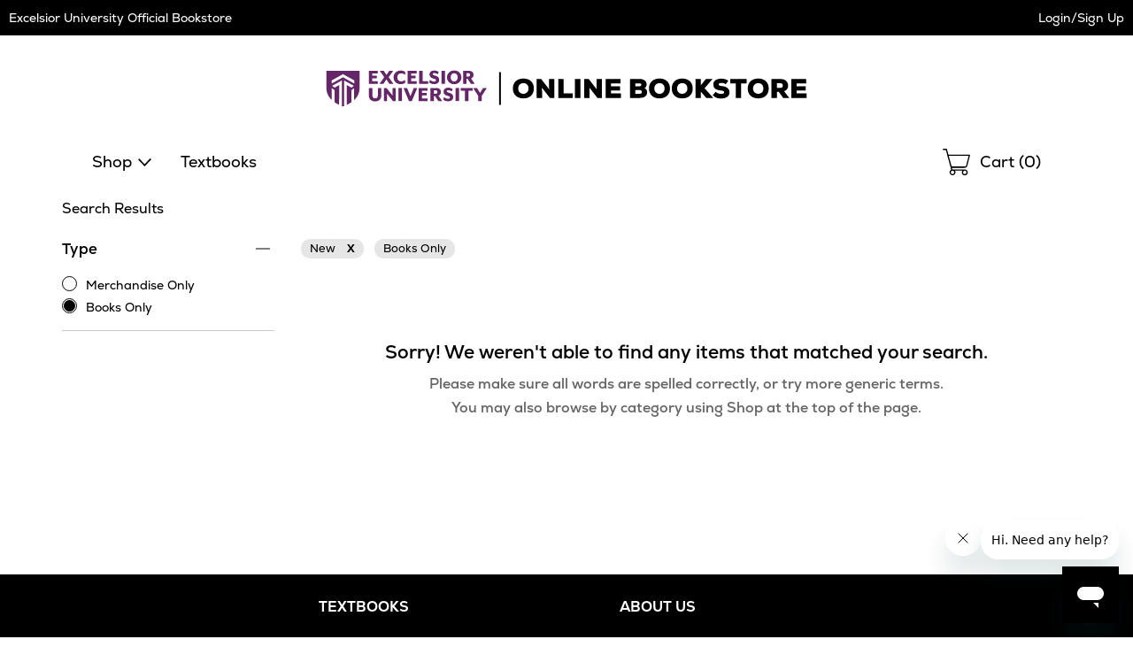

--- FILE ---
content_type: text/html
request_url: https://excelsior.ecampus.com/include/search-results?terms=&bt=New&c1=1&c2=31&c3=371&shsch=6315,0&sort=fs,b,sd&site=1&hide=c1=1&pn=%2fsearch-results%3fterms=~terms~%26~qs~&pl=10&count=24&nav=1&bc=1&ss=1&dsb=o&sl=1&page=4&hsch=|not|0,|not|6315&ptype=m&au=&sf=&request=1&_=1768395265708
body_size: 3783
content:


<script>
// akam-sw.js install script version 1.3.6
"serviceWorker"in navigator&&"find"in[]&&function(){var e=new Promise(function(e){"complete"===document.readyState||!1?e():(window.addEventListener("load",function(){e()}),setTimeout(function(){"complete"!==document.readyState&&e()},1e4))}),n=window.akamServiceWorkerInvoked,r="1.3.6";if(n)aka3pmLog("akam-setup already invoked");else{window.akamServiceWorkerInvoked=!0,window.aka3pmLog=function(){window.akamServiceWorkerDebug&&console.log.apply(console,arguments)};function o(e){(window.BOOMR_mq=window.BOOMR_mq||[]).push(["addVar",{"sm.sw.s":e,"sm.sw.v":r}])}var i="/akam-sw.js",a=new Map;navigator.serviceWorker.addEventListener("message",function(e){var n,r,o=e.data;if(o.isAka3pm)if(o.command){var i=(n=o.command,(r=a.get(n))&&r.length>0?r.shift():null);i&&i(e.data.response)}else if(o.commandToClient)switch(o.commandToClient){case"enableDebug":window.akamServiceWorkerDebug||(window.akamServiceWorkerDebug=!0,aka3pmLog("Setup script debug enabled via service worker message"),v());break;case"boomerangMQ":o.payload&&(window.BOOMR_mq=window.BOOMR_mq||[]).push(o.payload)}aka3pmLog("akam-sw message: "+JSON.stringify(e.data))});var t=function(e){return new Promise(function(n){var r,o;r=e.command,o=n,a.has(r)||a.set(r,[]),a.get(r).push(o),navigator.serviceWorker.controller&&(e.isAka3pm=!0,navigator.serviceWorker.controller.postMessage(e))})},c=function(e){return t({command:"navTiming",navTiming:e})},s=null,m={},d=function(){var e=i;return s&&(e+="?othersw="+encodeURIComponent(s)),function(e,n){return new Promise(function(r,i){aka3pmLog("Registering service worker with URL: "+e),navigator.serviceWorker.register(e,n).then(function(e){aka3pmLog("ServiceWorker registration successful with scope: ",e.scope),r(e),o(1)}).catch(function(e){aka3pmLog("ServiceWorker registration failed: ",e),o(0),i(e)})})}(e,m)},g=navigator.serviceWorker.__proto__.register;if(navigator.serviceWorker.__proto__.register=function(n,r){return n.includes(i)?g.call(this,n,r):(aka3pmLog("Overriding registration of service worker for: "+n),s=new URL(n,window.location.href),m=r,navigator.serviceWorker.controller?new Promise(function(n,r){var o=navigator.serviceWorker.controller.scriptURL;if(o.includes(i)){var a=encodeURIComponent(s);o.includes(a)?(aka3pmLog("Cancelling registration as we already integrate other SW: "+s),navigator.serviceWorker.getRegistration().then(function(e){n(e)})):e.then(function(){aka3pmLog("Unregistering existing 3pm service worker"),navigator.serviceWorker.getRegistration().then(function(e){e.unregister().then(function(){return d()}).then(function(e){n(e)}).catch(function(e){r(e)})})})}else aka3pmLog("Cancelling registration as we already have akam-sw.js installed"),navigator.serviceWorker.getRegistration().then(function(e){n(e)})}):g.call(this,n,r))},navigator.serviceWorker.controller){var u=navigator.serviceWorker.controller.scriptURL;u.includes("/akam-sw.js")||u.includes("/akam-sw-preprod.js")||u.includes("/threepm-sw.js")||(aka3pmLog("Detected existing service worker. Removing and re-adding inside akam-sw.js"),s=new URL(u,window.location.href),e.then(function(){navigator.serviceWorker.getRegistration().then(function(e){m={scope:e.scope},e.unregister(),d()})}))}else e.then(function(){window.akamServiceWorkerPreprod&&(i="/akam-sw-preprod.js"),d()});if(window.performance){var w=window.performance.timing,l=w.responseEnd-w.responseStart;c(l)}e.then(function(){t({command:"pageLoad"})});var k=!1;function v(){window.akamServiceWorkerDebug&&!k&&(k=!0,aka3pmLog("Initializing debug functions at window scope"),window.aka3pmInjectSwPolicy=function(e){return t({command:"updatePolicy",policy:e})},window.aka3pmDisableInjectedPolicy=function(){return t({command:"disableInjectedPolicy"})},window.aka3pmDeleteInjectedPolicy=function(){return t({command:"deleteInjectedPolicy"})},window.aka3pmGetStateAsync=function(){return t({command:"getState"})},window.aka3pmDumpState=function(){aka3pmGetStateAsync().then(function(e){aka3pmLog(JSON.stringify(e,null,"\t"))})},window.aka3pmInjectTiming=function(e){return c(e)},window.aka3pmUpdatePolicyFromNetwork=function(){return t({command:"pullPolicyFromNetwork"})})}v()}}();</script>
<script type="text/javascript">
	var intMaxFilterCountBrand = 10;
	var intMaxFilterCountSize = 21;
</script>


	<script type="text/javascript">
		$('#chkType-m').prop('checked', true);
		$('#filter-type').show();
	</script>

	<script type="text/javascript">
        $('#filter-cat').hide();
    </script>

		<script type="text/javascript">
			$('#filter-brand').hide();
		</script>
	
		<script type="text/javascript">
			$('#filter-size').hide();
		</script>
	
		<script type="text/javascript">
			$('#filter-color').hide();
		</script>
	
		<script type="text/javascript">
			$('#filter-avail').hide();
		</script>
	
		<script type="text/javascript">
			$('#filter-bt').hide();
		</script>
	
		<script type="text/javascript">
			$('#filter-copyright').hide();
		</script>
	
		<script type="text/javascript">
			$('#sort-options').html('');

			
				$('#sort-options').append('\
					<li>\
						<a href="javascript:void(0);" onclick="SortResults(\'RELEVANCE\', \'fs,b,sd\');">Relevance</a>\
					</li>');

				i++;

				
					$('#sort-selected-text').html('SORT BY: ' + 'RELEVANCE');
				
				$('#sort-options').append('\
					<li>\
						<a href="javascript:void(0);" onclick="SortResults(\'POPULARITY\', \'vd,sd\');">Popularity</a>\
					</li>');

				i++;

				
				$('#sort-options').append('\
					<li>\
						<a href="javascript:void(0);" onclick="SortResults(\'NEWEST ITEMS\', \'newd,vd,sd\');">Newest Items</a>\
					</li>');

				i++;

				

			$('#sort').show();
		</script>
	

<div class="vbs-search-results">
    
		<script>
			$(document).ready(function () {
				// if this is the initial search for merch, and no results, do a search for books
				if (intSearches == 1 && true) {
					// reset the searches so that the filters will be populated correctly
					intRequest = 0;
					search_params.ptype = ['b'];
                    search_params.sort = ['fs,b,sd'];
					applyFilters();
				}
			});
        </script>

		<div class="no-results">
			<div class="sorry">Sorry! We weren't able to find any items that matched your search.</div>
			<p>Please make sure all words are spelled correctly, or try more generic terms.</p>
			<p>You may also browse by category using Shop at the top of the page.</p>
		</div>
	

	<script type="text/javascript">
        function snapshot2(o) {
            return JSON.parse(JSON.stringify(o));
		}
        function populateAppliedFilters() {
            // clear the applied filters section
            $('#applied-filters').html('');

            // clear the dictionary (defined in the search base page) because it should only have static params and values from the filters
            search_params = {};

			//console.log('dnn before populatestatic', snapshot2(search_params));

            // load static params
            populateStaticFilters();

			//console.log('dnn after populatestatic', snapshot2(search_params));

			
				let i = 1;
				
						// determine which params should be replaced as opposed to concatenated
						var bReplace = false;

						// ptype and terms shouldn't exist more than once
						if ('bt' == 'ptype' || 'bt' == 'terms')
							bReplace = true;

						// add the filter
						addFilter('bt', 'New', false, bReplace);

						// make sure the checkbox/radio button is selected for this applied filter
						$('input[type=checkbox][value="New"]').prop('checked', 'true').closest('.parent').removeClass('selected').addClass('selected');
						$('input[type=radio][value="New"]').prop('checked', 'true').closest('.parent').removeClass('selected').addClass('selected');

						// don't let the customer remove the Product Type (ptype) filter, since it's either one or the other
						if ('bt' == 'ptype')
							$('#applied-filters').append('<li>New</li>').show();
						else
							$('#applied-filters').append('<li>New <a href="javascript:void(0);" onclick="removeFilter(\'bt\', \'New\', true);" title="Remove New Filter">X</a></li>').show();
					

					i++;
				
						// determine which params should be replaced as opposed to concatenated
						var bReplace = false;

						// ptype and terms shouldn't exist more than once
						if ('ptype' == 'ptype' || 'ptype' == 'terms')
							bReplace = true;

						// add the filter
						addFilter('ptype', 'm', false, bReplace);

						// make sure the checkbox/radio button is selected for this applied filter
						$('input[type=checkbox][value="m"]').prop('checked', 'true').closest('.parent').removeClass('selected').addClass('selected');
						$('input[type=radio][value="m"]').prop('checked', 'true').closest('.parent').removeClass('selected').addClass('selected');

						// don't let the customer remove the Product Type (ptype) filter, since it's either one or the other
						if ('ptype' == 'ptype')
							$('#applied-filters').append('<li>Merchandise Only</li>').show();
						else
							$('#applied-filters').append('<li>Merchandise Only <a href="javascript:void(0);" onclick="removeFilter(\'ptype\', \'m\', true);" title="Remove Merchandise Only Filter">X</a></li>').show();
					

					i++;
				

            //console.log("populateAppliedFilters(2)", JSON.parse(JSON.stringify(search_params)));
		}
        function populateHeaderAndTitle() {
            // this is for the breadcrumbs at the top of the page, the h1, and the page title
            var terms = '';
            var school_name = 'Excelsior University';
            var store_name = '';

            var h1 = 'Search Results for <span>"' + terms + '"</span>';
            var title = 'Search Results for "' + terms + '"';

            if (terms == '') {
                h1 = 'Search Results';
                title = 'Search Results';
            }

            $('.merch-results h1').html(h1);
            $(document).prop('title', title);
        }

        $(document).ready(function () {
            // this gets called on every search refresh, which could be searching, applying a filter, sorting or navigation pages
            // Build the mobile pagination.
            var strMobilePagination = '';
            var strPagination = '';
            var intPage = parseInt('04');
                var intPageCount = parseInt('00');
                var intStartResults = parseInt('00');
                var intEndResults = parseInt('00');
				var intRecordCount = parseInt('00');
				var intPageRangeStart = parseInt('01');
				var intPageRangeEnd = parseInt('00');
				var intRecordCount = parseInt('00');

				// Results counts ----------------------------------------------------
				$('.results-wrapper .results-row').removeClass('no-results-row');

				if (intRecordCount < 1) {
					$('.results-wrapper .results-row').addClass('no-results-row');
					$('.no-results').focus();
				}
				else {
                    $('.mobile-top .results-count').html(intStartResults + ' - ' + intEndResults + ' of ' + intRecordCount.toLocaleString("en-US"));
                    $('.results-wrapper .results-count').html(intStartResults + ' - ' + intEndResults + ' of ' + intRecordCount.toLocaleString("en-US"));

					// Pagination --------------------------------------------------------
					if (intPage > 1)
						strMobilePagination += '<a href="javascript:void(0);" onclick="loadPage(' + (intPage - 1) + ');" class="previous"><span class="sr-only">Previous page of results</span></a>';
					else
						strMobilePagination += '<div class="no-previous"></div>';

                    strMobilePagination += '<div class="numbers">4 of 0</div>';

                    if (intPage < intPageCount)
                        strMobilePagination += '<a href="javascript:void(0);" onclick="loadPage(' + (intPage + 1) + ');" class="next"><span class="sr-only">Next page of results</span></a>'
                    else
                        strMobilePagination += '<div class="no-next"></div>';

                    if (intPage > 1)
                        strPagination += '<a href="javascript:void(0);" onclick="loadPage(' + (intPage - 1) + ');" class="previous"><span class="sr-only">Previous page of results</span></a>';
                    else
                        strPagination += '<div class="no-previous"></div>';

                    strPagination += '<ul class="numbers">';

                    for (i = intPageRangeStart; i <= intPageRangeEnd; i++) {
                        if (i == intPage)
                            strPagination += '<li class="current">' + i + '</li>';
                        else
                            strPagination += '<li><a href="javascript:void(0);" onclick="loadPage(' + i + ');"><span class="sr-only">Page </span>' + i + '<span class="sr-only"> of results</span></a></li>';
                    }

                    strPagination += '</ul>';

                    if (intPage < intPageCount)
                        strPagination += '<a href="javascript:void(0);" onclick="loadPage(' + (intPage + 1) + ');" class="next"><span class="sr-only">Next page of results</span></a>';
                    else
                        strPagination += '<div class="no-next"></div>';
                }

                $('.mobile-top .pagination .mobile').html(strMobilePagination);
                $('.results-wrapper .pagination').html(strPagination);

                // Copy the pagination.
                $('.bottom-pagination .mobile').html($('.mobile-top .pagination').clone());
                $('.bottom-pagination .desktop').html($('.main .results-row .pagination').clone());

                // Results logic -----------------------------------------------------
                if (intRecordCount > 1)
                    $('.mobile-top .results-row').show();
                else
                    $('.mobile-top .results-row').hide();

                // Always show the price range filter section.
                //$('#filter-range').show();

                $('#filters button, #filters a, #filters input, #filters').on('blur', function () {
                    if (!tmplv2_merch_results_1200.matches) {
                        // Close menu on outside focus/click.
                        setTimeout(function () {
                            if ($(document.activeElement).attr('id') != 'btnFilters' && $(document.activeElement).attr('id') != 'btnFiltersMobile' && $(document.activeElement).closest('#filters').length < 1) {
                                closeFilters();
                            }
                        }, 1);
                    }
                });

                populateAppliedFilters();
                populateHeaderAndTitle();

                // Copy the applied filters for tablet/desktop.
                $('#applied-filters-wrapper').html($('.mobile-top .applied-filters').clone());
            });
    </script>
    <!--done-->
</div><!--TotalCallLuISe-via-DNU: 31.25
-->

--- FILE ---
content_type: text/html
request_url: https://excelsior.ecampus.com/include/search-results?terms=&bt=New&c1=1&c2=31&c3=371&shsch=6315,0&sort=fs,b,sd&site=1&hide=c1=1&pn=%2fsearch-results%3fterms=~terms~%26~qs~&pl=10&count=24&nav=1&bc=1&ss=1&dsb=o&sl=1&page=4&hsch=|not|0,|not|6315&ptype=b&au=&sf=&request=1&_=1768395265709
body_size: 3780
content:


<script>
// akam-sw.js install script version 1.3.6
"serviceWorker"in navigator&&"find"in[]&&function(){var e=new Promise(function(e){"complete"===document.readyState||!1?e():(window.addEventListener("load",function(){e()}),setTimeout(function(){"complete"!==document.readyState&&e()},1e4))}),n=window.akamServiceWorkerInvoked,r="1.3.6";if(n)aka3pmLog("akam-setup already invoked");else{window.akamServiceWorkerInvoked=!0,window.aka3pmLog=function(){window.akamServiceWorkerDebug&&console.log.apply(console,arguments)};function o(e){(window.BOOMR_mq=window.BOOMR_mq||[]).push(["addVar",{"sm.sw.s":e,"sm.sw.v":r}])}var i="/akam-sw.js",a=new Map;navigator.serviceWorker.addEventListener("message",function(e){var n,r,o=e.data;if(o.isAka3pm)if(o.command){var i=(n=o.command,(r=a.get(n))&&r.length>0?r.shift():null);i&&i(e.data.response)}else if(o.commandToClient)switch(o.commandToClient){case"enableDebug":window.akamServiceWorkerDebug||(window.akamServiceWorkerDebug=!0,aka3pmLog("Setup script debug enabled via service worker message"),v());break;case"boomerangMQ":o.payload&&(window.BOOMR_mq=window.BOOMR_mq||[]).push(o.payload)}aka3pmLog("akam-sw message: "+JSON.stringify(e.data))});var t=function(e){return new Promise(function(n){var r,o;r=e.command,o=n,a.has(r)||a.set(r,[]),a.get(r).push(o),navigator.serviceWorker.controller&&(e.isAka3pm=!0,navigator.serviceWorker.controller.postMessage(e))})},c=function(e){return t({command:"navTiming",navTiming:e})},s=null,m={},d=function(){var e=i;return s&&(e+="?othersw="+encodeURIComponent(s)),function(e,n){return new Promise(function(r,i){aka3pmLog("Registering service worker with URL: "+e),navigator.serviceWorker.register(e,n).then(function(e){aka3pmLog("ServiceWorker registration successful with scope: ",e.scope),r(e),o(1)}).catch(function(e){aka3pmLog("ServiceWorker registration failed: ",e),o(0),i(e)})})}(e,m)},g=navigator.serviceWorker.__proto__.register;if(navigator.serviceWorker.__proto__.register=function(n,r){return n.includes(i)?g.call(this,n,r):(aka3pmLog("Overriding registration of service worker for: "+n),s=new URL(n,window.location.href),m=r,navigator.serviceWorker.controller?new Promise(function(n,r){var o=navigator.serviceWorker.controller.scriptURL;if(o.includes(i)){var a=encodeURIComponent(s);o.includes(a)?(aka3pmLog("Cancelling registration as we already integrate other SW: "+s),navigator.serviceWorker.getRegistration().then(function(e){n(e)})):e.then(function(){aka3pmLog("Unregistering existing 3pm service worker"),navigator.serviceWorker.getRegistration().then(function(e){e.unregister().then(function(){return d()}).then(function(e){n(e)}).catch(function(e){r(e)})})})}else aka3pmLog("Cancelling registration as we already have akam-sw.js installed"),navigator.serviceWorker.getRegistration().then(function(e){n(e)})}):g.call(this,n,r))},navigator.serviceWorker.controller){var u=navigator.serviceWorker.controller.scriptURL;u.includes("/akam-sw.js")||u.includes("/akam-sw-preprod.js")||u.includes("/threepm-sw.js")||(aka3pmLog("Detected existing service worker. Removing and re-adding inside akam-sw.js"),s=new URL(u,window.location.href),e.then(function(){navigator.serviceWorker.getRegistration().then(function(e){m={scope:e.scope},e.unregister(),d()})}))}else e.then(function(){window.akamServiceWorkerPreprod&&(i="/akam-sw-preprod.js"),d()});if(window.performance){var w=window.performance.timing,l=w.responseEnd-w.responseStart;c(l)}e.then(function(){t({command:"pageLoad"})});var k=!1;function v(){window.akamServiceWorkerDebug&&!k&&(k=!0,aka3pmLog("Initializing debug functions at window scope"),window.aka3pmInjectSwPolicy=function(e){return t({command:"updatePolicy",policy:e})},window.aka3pmDisableInjectedPolicy=function(){return t({command:"disableInjectedPolicy"})},window.aka3pmDeleteInjectedPolicy=function(){return t({command:"deleteInjectedPolicy"})},window.aka3pmGetStateAsync=function(){return t({command:"getState"})},window.aka3pmDumpState=function(){aka3pmGetStateAsync().then(function(e){aka3pmLog(JSON.stringify(e,null,"\t"))})},window.aka3pmInjectTiming=function(e){return c(e)},window.aka3pmUpdatePolicyFromNetwork=function(){return t({command:"pullPolicyFromNetwork"})})}v()}}();</script>
<script type="text/javascript">
	var intMaxFilterCountBrand = 10;
	var intMaxFilterCountSize = 21;
</script>


	<script type="text/javascript">
		$('#chkType-b').prop('checked', true);
		$('#filter-type').show();
	</script>

	<script type="text/javascript">
        $('#filter-cat').hide();
    </script>

		<script type="text/javascript">
			$('#filter-brand').hide();
		</script>
	
		<script type="text/javascript">
			$('#filter-size').hide();
		</script>
	
		<script type="text/javascript">
			$('#filter-color').hide();
		</script>
	
		<script type="text/javascript">
			$('#filter-avail').hide();
		</script>
	
		<script type="text/javascript">
			$('#filter-bt').hide();
		</script>
	
		<script type="text/javascript">
			$('#filter-copyright').hide();
		</script>
	
		<script type="text/javascript">
			$('#sort-options').html('');

			
				$('#sort-options').append('\
					<li>\
						<a href="javascript:void(0);" onclick="SortResults(\'RELEVANCE\', \'fs,b,sd\');">Relevance</a>\
					</li>');

				i++;

				
					$('#sort-selected-text').html('SORT BY: ' + 'RELEVANCE');
				
				$('#sort-options').append('\
					<li>\
						<a href="javascript:void(0);" onclick="SortResults(\'POPULARITY\', \'vd,sd\');">Popularity</a>\
					</li>');

				i++;

				
				$('#sort-options').append('\
					<li>\
						<a href="javascript:void(0);" onclick="SortResults(\'NEWEST ITEMS\', \'newd,vd,sd\');">Newest Items</a>\
					</li>');

				i++;

				

			$('#sort').show();
		</script>
	

<div class="vbs-search-results">
    
		<script>
			$(document).ready(function () {
				// if this is the initial search for merch, and no results, do a search for books
				if (intSearches == 1 && false) {
					// reset the searches so that the filters will be populated correctly
					intRequest = 0;
					search_params.ptype = ['b'];
                    search_params.sort = ['fs,b,sd'];
					applyFilters();
				}
			});
        </script>

		<div class="no-results">
			<div class="sorry">Sorry! We weren't able to find any items that matched your search.</div>
			<p>Please make sure all words are spelled correctly, or try more generic terms.</p>
			<p>You may also browse by category using Shop at the top of the page.</p>
		</div>
	

	<script type="text/javascript">
        function snapshot2(o) {
            return JSON.parse(JSON.stringify(o));
		}
        function populateAppliedFilters() {
            // clear the applied filters section
            $('#applied-filters').html('');

            // clear the dictionary (defined in the search base page) because it should only have static params and values from the filters
            search_params = {};

			//console.log('dnn before populatestatic', snapshot2(search_params));

            // load static params
            populateStaticFilters();

			//console.log('dnn after populatestatic', snapshot2(search_params));

			
				let i = 1;
				
						// determine which params should be replaced as opposed to concatenated
						var bReplace = false;

						// ptype and terms shouldn't exist more than once
						if ('bt' == 'ptype' || 'bt' == 'terms')
							bReplace = true;

						// add the filter
						addFilter('bt', 'New', false, bReplace);

						// make sure the checkbox/radio button is selected for this applied filter
						$('input[type=checkbox][value="New"]').prop('checked', 'true').closest('.parent').removeClass('selected').addClass('selected');
						$('input[type=radio][value="New"]').prop('checked', 'true').closest('.parent').removeClass('selected').addClass('selected');

						// don't let the customer remove the Product Type (ptype) filter, since it's either one or the other
						if ('bt' == 'ptype')
							$('#applied-filters').append('<li>New</li>').show();
						else
							$('#applied-filters').append('<li>New <a href="javascript:void(0);" onclick="removeFilter(\'bt\', \'New\', true);" title="Remove New Filter">X</a></li>').show();
					

					i++;
				
						// determine which params should be replaced as opposed to concatenated
						var bReplace = false;

						// ptype and terms shouldn't exist more than once
						if ('ptype' == 'ptype' || 'ptype' == 'terms')
							bReplace = true;

						// add the filter
						addFilter('ptype', 'b', false, bReplace);

						// make sure the checkbox/radio button is selected for this applied filter
						$('input[type=checkbox][value="b"]').prop('checked', 'true').closest('.parent').removeClass('selected').addClass('selected');
						$('input[type=radio][value="b"]').prop('checked', 'true').closest('.parent').removeClass('selected').addClass('selected');

						// don't let the customer remove the Product Type (ptype) filter, since it's either one or the other
						if ('ptype' == 'ptype')
							$('#applied-filters').append('<li>Books Only</li>').show();
						else
							$('#applied-filters').append('<li>Books Only <a href="javascript:void(0);" onclick="removeFilter(\'ptype\', \'b\', true);" title="Remove Books Only Filter">X</a></li>').show();
					

					i++;
				

            //console.log("populateAppliedFilters(2)", JSON.parse(JSON.stringify(search_params)));
		}
        function populateHeaderAndTitle() {
            // this is for the breadcrumbs at the top of the page, the h1, and the page title
            var terms = '';
            var school_name = 'Excelsior University';
            var store_name = '';

            var h1 = 'Search Results for <span>"' + terms + '"</span>';
            var title = 'Search Results for "' + terms + '"';

            if (terms == '') {
                h1 = 'Search Results';
                title = 'Search Results';
            }

            $('.merch-results h1').html(h1);
            $(document).prop('title', title);
        }

        $(document).ready(function () {
            // this gets called on every search refresh, which could be searching, applying a filter, sorting or navigation pages
            // Build the mobile pagination.
            var strMobilePagination = '';
            var strPagination = '';
            var intPage = parseInt('04');
                var intPageCount = parseInt('00');
                var intStartResults = parseInt('00');
                var intEndResults = parseInt('00');
				var intRecordCount = parseInt('00');
				var intPageRangeStart = parseInt('01');
				var intPageRangeEnd = parseInt('00');
				var intRecordCount = parseInt('00');

				// Results counts ----------------------------------------------------
				$('.results-wrapper .results-row').removeClass('no-results-row');

				if (intRecordCount < 1) {
					$('.results-wrapper .results-row').addClass('no-results-row');
					$('.no-results').focus();
				}
				else {
                    $('.mobile-top .results-count').html(intStartResults + ' - ' + intEndResults + ' of ' + intRecordCount.toLocaleString("en-US"));
                    $('.results-wrapper .results-count').html(intStartResults + ' - ' + intEndResults + ' of ' + intRecordCount.toLocaleString("en-US"));

					// Pagination --------------------------------------------------------
					if (intPage > 1)
						strMobilePagination += '<a href="javascript:void(0);" onclick="loadPage(' + (intPage - 1) + ');" class="previous"><span class="sr-only">Previous page of results</span></a>';
					else
						strMobilePagination += '<div class="no-previous"></div>';

                    strMobilePagination += '<div class="numbers">4 of 0</div>';

                    if (intPage < intPageCount)
                        strMobilePagination += '<a href="javascript:void(0);" onclick="loadPage(' + (intPage + 1) + ');" class="next"><span class="sr-only">Next page of results</span></a>'
                    else
                        strMobilePagination += '<div class="no-next"></div>';

                    if (intPage > 1)
                        strPagination += '<a href="javascript:void(0);" onclick="loadPage(' + (intPage - 1) + ');" class="previous"><span class="sr-only">Previous page of results</span></a>';
                    else
                        strPagination += '<div class="no-previous"></div>';

                    strPagination += '<ul class="numbers">';

                    for (i = intPageRangeStart; i <= intPageRangeEnd; i++) {
                        if (i == intPage)
                            strPagination += '<li class="current">' + i + '</li>';
                        else
                            strPagination += '<li><a href="javascript:void(0);" onclick="loadPage(' + i + ');"><span class="sr-only">Page </span>' + i + '<span class="sr-only"> of results</span></a></li>';
                    }

                    strPagination += '</ul>';

                    if (intPage < intPageCount)
                        strPagination += '<a href="javascript:void(0);" onclick="loadPage(' + (intPage + 1) + ');" class="next"><span class="sr-only">Next page of results</span></a>';
                    else
                        strPagination += '<div class="no-next"></div>';
                }

                $('.mobile-top .pagination .mobile').html(strMobilePagination);
                $('.results-wrapper .pagination').html(strPagination);

                // Copy the pagination.
                $('.bottom-pagination .mobile').html($('.mobile-top .pagination').clone());
                $('.bottom-pagination .desktop').html($('.main .results-row .pagination').clone());

                // Results logic -----------------------------------------------------
                if (intRecordCount > 1)
                    $('.mobile-top .results-row').show();
                else
                    $('.mobile-top .results-row').hide();

                // Always show the price range filter section.
                //$('#filter-range').show();

                $('#filters button, #filters a, #filters input, #filters').on('blur', function () {
                    if (!tmplv2_merch_results_1200.matches) {
                        // Close menu on outside focus/click.
                        setTimeout(function () {
                            if ($(document.activeElement).attr('id') != 'btnFilters' && $(document.activeElement).attr('id') != 'btnFiltersMobile' && $(document.activeElement).closest('#filters').length < 1) {
                                closeFilters();
                            }
                        }, 1);
                    }
                });

                populateAppliedFilters();
                populateHeaderAndTitle();

                // Copy the applied filters for tablet/desktop.
                $('#applied-filters-wrapper').html($('.mobile-top .applied-filters').clone());
            });
    </script>
    <!--done-->
</div><!--TotalCallLuISe-via-DNU: 31.25
-->

--- FILE ---
content_type: application/javascript
request_url: https://excelsior.ecampus.com/4AIBrx/LlVkhO/ICt6KOv/66t/wp/ONYaSbJS9iQXkL1N7w/c2JaKg/B0E/wPRRHGkUB
body_size: 166396
content:
(function(){if(typeof Array.prototype.entries!=='function'){Object.defineProperty(Array.prototype,'entries',{value:function(){var index=0;const array=this;return {next:function(){if(index<array.length){return {value:[index,array[index++]],done:false};}else{return {done:true};}},[Symbol.iterator]:function(){return this;}};},writable:true,configurable:true});}}());(function(){ET();lKG();LTG();var kI=function(kd,OI){return kd[cI[OF]](OI);};var ZX=function(){return xc.apply(this,[R8,arguments]);};var Dd=function Yg(IX,gK){'use strict';var nX=Yg;switch(IX){case tr:{var Ak=gK[wr];jX.push(Vw);if(tC([WC()[fw(ZF)](ld,HY,QC,KI,NX),Mk()[md(Wb)].call(null,dl,qw),zc()[vk(wI)](fK,tl,A1)][gJ(typeof vw()[DK(EJ)],'undefined')?vw()[DK(nC)](tl,Wb,VF):vw()[DK(jZ)](HX(fJ),ZK,SI)](Ak[zc()[vk(CJ)].apply(null,[EJ,TI,PK])][vw()[DK(EJ)](Vw,QC,IY)]),Nc(fJ))){jX.pop();return;}Xz[Pg()[Bw(QC)].apply(null,[rb,wI,zb,jV])](function(){var cm=HX([]);jX.push(BE);try{var CF=jX.length;var X1=HX([]);if(HX(cm)&&Ak[zc()[vk(CJ)](EJ,HX(HX({})),cz)]&&(Ak[gJ(typeof zc()[vk(Gd)],zw([],[][[]]))?zc()[vk(CJ)](EJ,pE,cz):zc()[vk(rJ)](Ib,HX(fJ),EK)][zc()[vk(rw)].call(null,PF,CJ,rX)](tC(typeof Mk()[md(bY)],zw([],[][[]]))?Mk()[md(fJ)].apply(null,[jV,Fl]):Mk()[md(II)].apply(null,[mM,EJ]))||Ak[zc()[vk(CJ)].apply(null,[EJ,rw,cz])][zc()[vk(rw)](PF,gc,rX)](tC(typeof Mk()[md(qE)],'undefined')?Mk()[md(fJ)](CI,PC):Mk()[md(Uw)].apply(null,[qt,NE])))){cm=HX(HX({}));}}catch(Ec){jX.splice(w1(CF,fJ),Infinity,BE);Ak[zc()[vk(CJ)](EJ,HX(fJ),cz)][Mk()[md(OZ)](n6,wI)](new (Xz[BF()[Mm(hC)](HX(HX({})),Xg,wk,qb,HX({}),rb)])(RF()[hK(ql)](Cg,DF),rd(VT,[Pg()[Bw(RV)](wX,HX(Ok),LZ,J2),HX(HX([])),x1()[FE(ww)](Lt,Uw),HX([]),gJ(typeof Mk()[md(ql)],zw('',[][[]]))?Mk()[md(Tc)](Kk,qE):Mk()[md(fJ)](Sw,Ld),HX(wr)])));}if(HX(cm)&&tC(Ak[tC(typeof Pg()[Bw(nw)],'undefined')?Pg()[Bw(GC)](Kc,qb,Gd,gm):Pg()[Bw(IF)](cK,wk,GC,pt)],Pg()[Bw(jl)].apply(null,[QF,xb,mF,gM]))){cm=HX(HX({}));}if(cm){Ak[zc()[vk(CJ)](EJ,CJ,cz)][gJ(typeof Mk()[md(Vk)],zw([],[][[]]))?Mk()[md(OZ)].call(null,n6,wI):Mk()[md(fJ)].call(null,Rg,R1)](new (Xz[BF()[Mm(hC)](QF,Xg,wk,rb,HX(fJ),rb)])(RF()[hK(wI)].call(null,JJ,xU),rd(VT,[Pg()[Bw(RV)](wX,EJ,Ym,J2),HX(HX({})),tC(typeof x1()[FE(wJ)],zw('',[][[]]))?x1()[FE(I1)](Lb,zd):x1()[FE(ww)](Lt,Uw),HX(HX(wr)),Mk()[md(Tc)](Kk,qE),HX(HX({}))])));}jX.pop();},LI[OF]);jX.pop();}break;case DH:{jX.push(zX);var sI=RF()[hK(qE)].call(null,Ed,vN);var bJ=HX(k5);try{var kl=jX.length;var Td=HX(k5);var jI=Ok;try{var cb=Xz[RF()[hK(Ow)].apply(null,[II,gd])][RF()[hK(fF)](km,zI)][zc()[vk(HZ)].apply(null,[ll,Wb,rT])];Xz[x1()[FE(rb)].call(null,r7,Eg)][gJ(typeof RF()[hK(bY)],'undefined')?RF()[hK(Bg)].apply(null,[nw,xI]):RF()[hK(Ud)].call(null,Tl,Hl)](cb)[zc()[vk(HZ)].call(null,ll,HX({}),rT)]();}catch(rk){jX.splice(w1(kl,fJ),Infinity,zX);if(rk[zc()[vk(PF)].apply(null,[qb,xm,bH])]&&tC(typeof rk[zc()[vk(PF)].apply(null,[qb,HX(Ok),bH])],HC()[nF(fJ)](qY,SG,HX(HX(Ok)),tm,jZ))){rk[zc()[vk(PF)](qb,jg,bH)][x1()[FE(NX)].call(null,YG,ml)](RF()[hK(qY)](ZF,Z7))[gJ(typeof HC()[nF(Ud)],'undefined')?HC()[nF(Ud)].call(null,fF,QM,J1,FI,TI):HC()[nF(OF)](TI,WX,HX(Ok),N1,MY)](function(DJ){jX.push(HF);if(DJ[vw()[DK(HY)](HX([]),xb,t6)](RF()[hK(Wb)].call(null,kF,L0))){bJ=HX(HX([]));}if(DJ[tC(typeof vw()[DK(qY)],zw([],[][[]]))?vw()[DK(jZ)].call(null,nZ,ZF,Fc):vw()[DK(HY)].apply(null,[HX(fJ),xb,t6])](Pg()[Bw(Qg)](hJ,HX(fJ),Ed,Q5))){jI++;}jX.pop();});}}sI=tC(jI,LI[Q1])||bJ?x1()[FE(lk)](mV,ld):zc()[vk(lk)].apply(null,[xb,wJ,Xt]);}catch(Cm){jX.splice(w1(kl,fJ),Infinity,zX);sI=QX()[QY(ld)](D1,HY,g8,fJ,nZ);}var rK;return jX.pop(),rK=sI,rK;}break;case F0:{jX.push(f1);var kZ=function(kX){return Yg.apply(this,[f7,arguments]);};var WE=[Mk()[md(R1)].call(null,UK,Wb),zc()[vk(qb)](Yl,Ld,cZ)];var nY=WE[Mk()[md(Wc)].apply(null,[wE,hC])](function(IC){var Pk=kZ(IC);jX.push(l1);if(HX(HX(Pk))&&HX(HX(Pk[zc()[vk(TI)](hC,Wl,JZ)]))&&HX(HX(Pk[tC(typeof zc()[vk(hl)],'undefined')?zc()[vk(rJ)](WK,qE,fl):zc()[vk(TI)].call(null,hC,ml,JZ)][tC(typeof zc()[vk(Ud)],zw('',[][[]]))?zc()[vk(rJ)].call(null,Jg,HX(HX([])),YX):zc()[vk(HZ)](ll,wk,x5)]))){Pk=Pk[zc()[vk(TI)].call(null,hC,HX({}),JZ)][zc()[vk(HZ)].apply(null,[ll,Ym,x5])]();var qX=zw(tC(Pk[vw()[DK(nC)].apply(null,[HX(HX(Ok)),Wb,hd])](tC(typeof zc()[vk(ld)],'undefined')?zc()[vk(rJ)](Pl,nE,Bb):zc()[vk(sF)](tg,hC,Pc)),Nc(LI[fJ])),JE(Xz[BF()[Mm(NX)](tl,Pw,Ok,QE,nE,TI)](hg(Pk[vw()[DK(nC)].call(null,fJ,Wb,hd)](gJ(typeof vw()[DK(lk)],zw([],[][[]]))?vw()[DK(hC)](HX(fJ),jg,RG):vw()[DK(jZ)](Gd,QJ,zm)),Nc(LI[fJ]))),LI[fJ]));var KJ;return jX.pop(),KJ=qX,KJ;}else{var sK;return sK=Mk()[md(Sc)].call(null,qJ,qb),jX.pop(),sK;}jX.pop();});var xF;return xF=nY[zc()[vk(NX)](g1,QE,JN)](vw()[DK(ld)].apply(null,[HX([]),hl,Qw])),jX.pop(),xF;}break;case k5:{jX.push(Fk);if(HX(Km(zc()[vk(ml)].apply(null,[hl,UZ,jG]),Xz[x1()[FE(R1)].apply(null,[f2,I1])]))){var IZ;return jX.pop(),IZ=null,IZ;}var Tk=Xz[x1()[FE(R1)].apply(null,[f2,I1])][zc()[vk(ml)](hl,NE,jG)];var Yc=Tk[Mk()[md(sF)](RJ,wJ)];var Ag=Tk[tC(typeof x1()[FE(Wl)],'undefined')?x1()[FE(I1)](Ub,OX):x1()[FE(qb)](mG,Wl)];var r1=Tk[tC(typeof x1()[FE(R1)],zw('',[][[]]))?x1()[FE(I1)](Id,Dl):x1()[FE(Vk)](Hz,QC)];var C1;return C1=[Yc,tC(Ag,Ok)?Ok:hg(Ag,Ok)?Nc(fJ):Nc(lk),r1||vw()[DK(FX)].call(null,MX,LC,AV)],jX.pop(),C1;}break;case UT:{jX.push(EI);if(HX(Xz[RF()[hK(rb)].apply(null,[bY,Kz])][zc()[vk(kF)].apply(null,[Gm,rw,dK])])){var gl=tC(typeof Xz[RF()[hK(rb)](bY,Kz)][Mk()[md(zJ)](B8,HZ)],Mk()[md(TI)].call(null,zS,Zg))?x1()[FE(lk)](XG,ld):vw()[DK(UZ)](wJ,Qm,Ol);var MC;return jX.pop(),MC=gl,MC;}var bK;return bK=Mk()[md(Sc)](qT,qb),jX.pop(),bK;}break;case WG:{var Iw=gK[wr];var Rc=gK[k5];jX.push(nk);if(ZZ(Rc,null)||hg(Rc,Iw[vw()[DK(Ok)](Ac,Bg,Y0)]))Rc=Iw[tC(typeof vw()[DK(LZ)],'undefined')?vw()[DK(jZ)](OZ,LB,Kx):vw()[DK(Ok)].apply(null,[Nw,Bg,Y0])];for(var En=LI[OF],qf=new (Xz[zc()[vk(fF)].apply(null,[Ud,HX([]),b7])])(Rc);lj(En,Rc);En++)qf[En]=Iw[En];var qx;return jX.pop(),qx=qf,qx;}break;case jN:{var Rn=gK[wr];var mQ=gK[k5];jX.push(VR);var Jj=ZZ(null,Rn)?null:VD(Mk()[md(TI)](cM,Zg),typeof Xz[x1()[FE(Hx)](CU,Pf)])&&Rn[Xz[x1()[FE(Hx)].apply(null,[CU,Pf])][vw()[DK(Nw)].apply(null,[Wc,ll,Fv])]]||Rn[zc()[vk(hC)](NQ,HX({}),RB)];if(VD(null,Jj)){var mW,wv,Oq,Of,Qn=[],vf=HX(Ok),Bj=HX(fJ);try{var IO=jX.length;var Yh=HX({});if(Oq=(Jj=Jj.call(Rn))[RF()[hK(nZ)](TI,Q7)],tC(Ok,mQ)){if(gJ(Xz[x1()[FE(rb)](M7,Eg)](Jj),Jj)){Yh=HX(wr);return;}vf=HX(fJ);}else for(;HX(vf=(mW=Oq.call(Jj))[zc()[vk(gh)](xv,jg,FM)])&&(Qn[Mk()[md(lk)].call(null,GV,jZ)](mW[HC()[nF(Ok)](ZF,fz,FX,dW,ld)]),gJ(Qn[vw()[DK(Ok)](rJ,Bg,qU)],mQ));vf=HX(Ok));}catch(Gq){jX.splice(w1(IO,fJ),Infinity,VR);Bj=HX(XT[QX()[QY(Hx)].apply(null,[Nw,jZ,dU,OF,jZ])]()),wv=Gq;}finally{jX.splice(w1(IO,fJ),Infinity,VR);try{var hn=jX.length;var gx=HX(HX(wr));if(HX(vf)&&VD(null,Jj[vw()[DK(hC)].apply(null,[Qm,jg,EU])])&&(Of=Jj[vw()[DK(hC)](UZ,jg,EU)](),gJ(Xz[x1()[FE(rb)].call(null,M7,Eg)](Of),Of))){gx=HX(HX([]));return;}}finally{jX.splice(w1(hn,fJ),Infinity,VR);if(gx){jX.pop();}if(Bj)throw wv;}if(Yh){jX.pop();}}var Mh;return jX.pop(),Mh=Qn,Mh;}jX.pop();}break;case f7:{var kX=gK[wr];var fB;jX.push(NQ);return fB=Xz[tC(typeof x1()[FE(Ac)],zw([],[][[]]))?x1()[FE(I1)].call(null,sv,vB):x1()[FE(rb)](w9,Eg)][BF()[Mm(qp)](Sc,FA,jZ,qb,HX(Ok),Ac)](Xz[x1()[FE(R1)](Bf,I1)][vw()[DK(gh)](Sc,J1,O9)],kX),jX.pop(),fB;}break;case T6:{var Xf=gK[wr];var tp=gK[k5];jX.push(EJ);var zP=ZZ(null,Xf)?null:VD(Mk()[md(TI)](Fj,Zg),typeof Xz[x1()[FE(Hx)].apply(null,[UP,Pf])])&&Xf[Xz[gJ(typeof x1()[FE(gc)],zw([],[][[]]))?x1()[FE(Hx)].call(null,UP,Pf):x1()[FE(I1)](C3,mP)][vw()[DK(Nw)](EJ,ll,J1)]]||Xf[gJ(typeof zc()[vk(ld)],zw('',[][[]]))?zc()[vk(hC)](NQ,km,Dq):zc()[vk(rJ)](rx,FX,Pl)];if(VD(null,zP)){var bx,CP,HB,nf,tW=[],YP=HX(LI[OF]),RQ=HX(XT[Pg()[Bw(Hx)].call(null,fj,NE,nE,Qv)]());try{var XO=jX.length;var dO=HX(k5);if(HB=(zP=zP.call(Xf))[RF()[hK(nZ)](TI,PQ)],tC(LI[OF],tp)){if(gJ(Xz[x1()[FE(rb)].call(null,AB,Eg)](zP),zP)){dO=HX(wr);return;}YP=HX(fJ);}else for(;HX(YP=(bx=HB.call(zP))[tC(typeof zc()[vk(TA)],'undefined')?zc()[vk(rJ)](Vf,HX([]),sv):zc()[vk(gh)].apply(null,[xv,qb,r9])])&&(tW[Mk()[md(lk)].apply(null,[Ph,jZ])](bx[HC()[nF(Ok)](Ym,MP,HX(fJ),dW,ld)]),gJ(tW[vw()[DK(Ok)].apply(null,[TI,Bg,gA])],tp));YP=HX(Ok));}catch(m3){RQ=HX(Ok),CP=m3;}finally{jX.splice(w1(XO,fJ),Infinity,EJ);try{var KP=jX.length;var Z9=HX(HX(wr));if(HX(YP)&&VD(null,zP[vw()[DK(hC)](g1,jg,Kn)])&&(nf=zP[vw()[DK(hC)].apply(null,[zb,jg,Kn])](),gJ(Xz[tC(typeof x1()[FE(rw)],'undefined')?x1()[FE(I1)].call(null,FI,Hj):x1()[FE(rb)].call(null,AB,Eg)](nf),nf))){Z9=HX(HX(k5));return;}}finally{jX.splice(w1(KP,fJ),Infinity,EJ);if(Z9){jX.pop();}if(RQ)throw CP;}if(dO){jX.pop();}}var TB;return jX.pop(),TB=tW,TB;}jX.pop();}break;case V5:{var Tp=gK[wr];var Zq=gK[k5];jX.push(fj);if(ZZ(Zq,null)||hg(Zq,Tp[vw()[DK(Ok)](Ok,Bg,JQ)]))Zq=Tp[vw()[DK(Ok)](hC,Bg,JQ)];for(var Wf=Ok,N9=new (Xz[zc()[vk(fF)].apply(null,[Ud,qE,cQ])])(Zq);lj(Wf,Zq);Wf++)N9[Wf]=Tp[Wf];var UW;return jX.pop(),UW=N9,UW;}break;case VT:{jX.push(Zv);try{var vO=jX.length;var pY=HX(HX(wr));var wO=Ok;var ff=Xz[tC(typeof x1()[FE(rw)],zw('',[][[]]))?x1()[FE(I1)].apply(null,[f9,pv]):x1()[FE(rb)](DB,Eg)][BF()[Mm(qp)](ww,Sx,jZ,II,HX({}),Ac)](Xz[gJ(typeof RF()[hK(hl)],'undefined')?RF()[hK(jg)](NE,XQ):RF()[hK(Ud)].apply(null,[AO,Lf])],zc()[vk(J1)](cK,nw,px));if(ff){wO++;if(ff[HC()[nF(Ok)](lk,GO,Tc,dW,ld)]){ff=ff[HC()[nF(Ok)](LZ,GO,rb,dW,ld)];wO+=zw(JE(ff[vw()[DK(Ok)](dA,Bg,Gp)]&&tC(ff[gJ(typeof vw()[DK(qp)],zw('',[][[]]))?vw()[DK(Ok)](Ym,Bg,Gp):vw()[DK(jZ)].call(null,TI,Gj,Sq)],fJ),fJ),JE(ff[qh()[mR(fF)].call(null,CJ,EW,Ed,q3,fF)]&&tC(ff[qh()[mR(fF)].apply(null,[CJ,HX([]),kF,q3,fF])],zc()[vk(J1)](cK,HZ,px)),LI[lk]));}}var QD;return QD=wO[zc()[vk(HZ)](ll,nw,Tg)](),jX.pop(),QD;}catch(Ov){jX.splice(w1(vO,fJ),Infinity,Zv);var Gx;return Gx=Mk()[md(Sc)](Uj,qb),jX.pop(),Gx;}jX.pop();}break;case BU:{jX.push(Vq);throw new (Xz[Pg()[Bw(jg)](hl,qp,hC,MF)])(RF()[hK(FX)](ml,ng));}break;case Bz:{var pW=gK[wr];jX.push(pO);if(Xz[zc()[vk(fF)](Ud,HY,m1)][WC()[fw(nw)](TI,HX(HX(fJ)),hB,xO,QF)](pW)){var rv;return jX.pop(),rv=pW,rv;}jX.pop();}break;case PS:{var EQ=gK[wr];return EQ;}break;case TM:{jX.push(Rv);var jD=Mk()[md(Sc)].apply(null,[fW,qb]);try{var Av=jX.length;var Vn=HX({});jD=Xz[zc()[vk(Wc)].apply(null,[JO,dA,TW])][tC(typeof RF()[hK(GC)],zw([],[][[]]))?RF()[hK(Ud)](LR,KB):RF()[hK(fF)](km,CB)][gJ(typeof x1()[FE(jZ)],zw('',[][[]]))?x1()[FE(xb)](Vv,wJ):x1()[FE(I1)](Oj,gv)](gJ(typeof qh()[mR(I1)],zw([],[][[]]))?qh()[mR(fx)](Ok,Ud,Bg,KB,xb):qh()[mR(TI)](cB,HX([]),gh,Lf,g9))?x1()[FE(lk)].apply(null,[z3,ld]):zc()[vk(lk)](xb,HX([]),kx);}catch(UR){jX.splice(w1(Av,fJ),Infinity,Rv);jD=gJ(typeof QX()[QY(Nw)],zw(vw()[DK(ld)](rJ,hl,Gn),[][[]]))?QX()[QY(ld)].apply(null,[D1,ZF,Sq,fJ,rJ]):QX()[QY(lk)](kh,II,wB,EJ,HX(HX({})));}var l9;return jX.pop(),l9=jD,l9;}break;case ZU:{jX.push(Uf);Xz[RF()[hK(jg)](NE,NC)][vw()[DK(ql)](Wb,fj,Xd)](RF()[hK(OZ)](ww,Kw),function(Ak){return Yg.apply(this,[tr,arguments]);});jX.pop();}break;case Wt:{jX.push(fp);var QO=Mk()[md(Sc)](bv,qb);try{var wn=jX.length;var Ch=HX([]);QO=gJ(typeof Xz[Pg()[Bw(vW)](qp,HX(HX({})),EW,hY)],Mk()[md(TI)](SZ,Zg))?x1()[FE(lk)].call(null,EC,ld):zc()[vk(lk)](xb,PF,Ip);}catch(DP){jX.splice(w1(wn,fJ),Infinity,fp);QO=gJ(typeof QX()[QY(hl)],zw([],[][[]]))?QX()[QY(ld)].apply(null,[D1,I1,Jp,fJ,RW]):QX()[QY(lk)].apply(null,[qP,qY,NX,ww,ww]);}var cj;return jX.pop(),cj=QO,cj;}break;case bN:{jX.push(Xq);throw new (Xz[Pg()[Bw(jg)](hl,Ow,HX({}),Fj)])(RF()[hK(FX)](ml,nD));}break;case mr:{jX.push(qj);var qO=Mk()[md(Sc)].call(null,C3,qb);try{var VB=jX.length;var Fp=HX(HX(wr));qO=gJ(typeof Xz[Pg()[Bw(Wl)](fx,nw,rJ,HD)],Mk()[md(TI)].call(null,vN,Zg))?x1()[FE(lk)](Xd,ld):zc()[vk(lk)](xb,Tc,Lv);}catch(mA){jX.splice(w1(VB,fJ),Infinity,qj);qO=QX()[QY(ld)](D1,EW,Q9,fJ,HX([]));}var wR;return jX.pop(),wR=qO,wR;}break;case X5:{var j3={};jX.push(Aj);var JD={};try{var ZW=jX.length;var nO=HX(k5);var Gh=new (Xz[tC(typeof RF()[hK(FX)],zw([],[][[]]))?RF()[hK(Ud)](fq,Yf):RF()[hK(Wl)].apply(null,[HY,fq])])(Ok,XT[QX()[QY(Hx)](Nw,NE,R9,OF,zb)]())[zc()[vk(Ed)](NX,qb,CA)](tC(typeof x1()[FE(nE)],zw([],[][[]]))?x1()[FE(I1)](NP,Mp):x1()[FE(Ym)](ID,nC));var UQ=Gh[x1()[FE(nE)](Ol,Ok)](Pg()[Bw(Wb)].call(null,Ev,bY,ml,qv));var GW=Gh[Pg()[Bw(II)].call(null,J1,HX(HX(fJ)),HX(HX(fJ)),qn)](UQ[x1()[FE(nj)](kn,dW)]);var MO=Gh[Pg()[Bw(II)](J1,Nw,Pf,qn)](UQ[gJ(typeof x1()[FE(CJ)],zw([],[][[]]))?x1()[FE(nC)](Sn,km):x1()[FE(I1)].apply(null,[Pp,Fq])]);j3=rd(VT,[gJ(typeof qh()[mR(TI)],zw([],[][[]]))?qh()[mR(ZF)].call(null,RV,I1,R1,Gn,jZ):qh()[mR(TI)].call(null,tQ,RW,nZ,Xp,wW),GW,vw()[DK(ww)](MX,Vw,DO),MO]);var Ff=new (Xz[RF()[hK(Wl)](HY,fq)])(Ok,Ok)[zc()[vk(Ed)](NX,II,CA)](Pg()[Bw(Mq)](RO,fF,OZ,sg));var sf=Ff[x1()[FE(nE)](Ol,Ok)](Pg()[Bw(Wb)].call(null,Ev,jg,Qm,qv));var PY=Ff[tC(typeof Pg()[Bw(fJ)],zw('',[][[]]))?Pg()[Bw(GC)].apply(null,[gc,Uw,OZ,fq]):Pg()[Bw(II)](J1,EW,Ld,qn)](sf[x1()[FE(nj)](kn,dW)]);var OY=Ff[Pg()[Bw(II)](J1,hl,ww,qn)](sf[x1()[FE(nC)](Sn,km)]);JD=rd(VT,[tC(typeof zc()[vk(mF)],zw('',[][[]]))?zc()[vk(rJ)](pj,qw,km):zc()[vk(Qg)](dW,lk,Jp),PY,tC(typeof AP()[SO(lk)],zw(vw()[DK(ld)](gc,hl,WB),[][[]]))?AP()[SO(I1)].apply(null,[ml,LP,IF,AO]):AP()[SO(Bg)](hC,qY,jg,A1),OY]);}finally{jX.splice(w1(ZW,fJ),Infinity,Aj);var kQ;return kQ=rd(VT,[gJ(typeof zc()[vk(Nw)],'undefined')?zc()[vk(Tc)](Mq,I1,fW):zc()[vk(rJ)](Tf,nw,HP),j3[qh()[mR(ZF)](RV,HX(HX([])),qw,Gn,jZ)]||null,Mk()[md(HY)](Lg,RO),j3[gJ(typeof vw()[DK(qb)],zw('',[][[]]))?vw()[DK(ww)].call(null,nC,Vw,DO):vw()[DK(jZ)](mF,FB,Hq)]||null,RF()[hK(vW)].apply(null,[QF,bW]),JD[zc()[vk(Qg)](dW,HX(HX(fJ)),Jp)]||null,Pg()[Bw(wJ)](nE,GC,UZ,EO),JD[AP()[SO(Bg)].call(null,xm,qY,jg,A1)]||null]),jX.pop(),kQ;}jX.pop();}break;case U7:{jX.push(d9);try{var Eh=jX.length;var GQ=HX(k5);var cP=new (Xz[RF()[hK(rb)](bY,SE)][vw()[DK(tl)].apply(null,[Wc,qb,fW])][x1()[FE(Ow)](Md,UZ)][Pg()[Bw(ww)](I1,nZ,Ld,f2)])();var ZP=new (Xz[RF()[hK(rb)](bY,SE)][vw()[DK(tl)](Wb,qb,fW)][x1()[FE(Ow)](Md,UZ)][vw()[DK(Wb)].call(null,HX(HX([])),qw,wC)])();var H3;return jX.pop(),H3=HX({}),H3;}catch(JW){jX.splice(w1(Eh,fJ),Infinity,d9);var Yn;return Yn=tC(JW[RF()[hK(ld)].apply(null,[zb,Ip])][qh()[mR(fF)](CJ,HX(HX(Ok)),hl,lq,fF)],Pg()[Bw(jg)](hl,HY,xm,lZ)),jX.pop(),Yn;}jX.pop();}break;case q:{jX.push(c9);var xn=Km(tC(typeof Mk()[md(xb)],zw([],[][[]]))?Mk()[md(fJ)](Zj,xv):Mk()[md(tl)](EE,ql),Xz[RF()[hK(rb)].call(null,bY,Lw)])||hg(Xz[x1()[FE(R1)](YK,I1)][gJ(typeof zc()[vk(EJ)],zw('',[][[]]))?zc()[vk(HY)].call(null,bY,PF,BJ):zc()[vk(rJ)].apply(null,[t9,HX(HX(Ok)),jO])],Ok)||hg(Xz[x1()[FE(R1)](YK,I1)][x1()[FE(Wb)](PX,ll)],LI[OF]);var rA=Xz[RF()[hK(rb)](bY,Lw)][x1()[FE(II)](bd,Ac)](tC(typeof Pg()[Bw(UZ)],zw('',[][[]]))?Pg()[Bw(GC)](LC,RW,HZ,Gj):Pg()[Bw(ql)].call(null,Q1,tm,HX({}),jc))[zc()[vk(rw)](PF,HX(HX([])),Uk)];var hx=Xz[RF()[hK(rb)](bY,Lw)][x1()[FE(II)].call(null,bd,Ac)](HC()[nF(gh)](wI,gO,LC,wQ,Bg))[zc()[vk(rw)](PF,ld,Uk)];var KW=Xz[RF()[hK(rb)](bY,Lw)][x1()[FE(II)].apply(null,[bd,Ac])](HC()[nF(mF)].apply(null,[LC,gO,km,IF,ZF]))[zc()[vk(rw)].call(null,PF,fx,Uk)];var TR;return TR=vw()[DK(ld)](HZ,hl,QK)[vw()[DK(Gm)](fF,tg,fm)](xn?tC(typeof x1()[FE(rb)],zw('',[][[]]))?x1()[FE(I1)].call(null,Zx,Wh):x1()[FE(lk)].call(null,Xk,ld):zc()[vk(lk)](xb,HX(fJ),JN),vw()[DK(Pf)].apply(null,[OZ,zb,UI]))[vw()[DK(Gm)](I1,tg,fm)](rA?x1()[FE(lk)].call(null,Xk,ld):zc()[vk(lk)](xb,wJ,JN),gJ(typeof vw()[DK(qY)],zw([],[][[]]))?vw()[DK(Pf)](R1,zb,UI):vw()[DK(jZ)].apply(null,[An,FI,LR]))[gJ(typeof vw()[DK(kF)],'undefined')?vw()[DK(Gm)](sF,tg,fm):vw()[DK(jZ)](tl,kR,JO)](hx?x1()[FE(lk)](Xk,ld):zc()[vk(lk)].apply(null,[xb,Gd,JN]),gJ(typeof vw()[DK(RW)],zw('',[][[]]))?vw()[DK(Pf)].call(null,sF,zb,UI):vw()[DK(jZ)](Pf,PB,OQ))[vw()[DK(Gm)].call(null,FX,tg,fm)](KW?x1()[FE(lk)](Xk,ld):zc()[vk(lk)].apply(null,[xb,Vk,JN])),jX.pop(),TR;}break;}};var Km=function(Rh,T9){return Rh in T9;};var Dn=function(rO){var qq='';for(var kq=0;kq<rO["length"];kq++){qq+=rO[kq]["toString"](16)["length"]===2?rO[kq]["toString"](16):"0"["concat"](rO[kq]["toString"](16));}return qq;};var sY=function(){return xq.apply(this,[Wr,arguments]);};var EB=function(){return Ep.apply(this,[mr,arguments]);};var b3=function(Wn){var jf=Wn[0]-Wn[1];var dx=Wn[2]-Wn[3];var YW=Wn[4]-Wn[5];var X3=Xz["Math"]["sqrt"](jf*jf+dx*dx+YW*YW);return Xz["Math"]["floor"](X3);};var Iv=function(){wp=["74YXUR\r#=B7.O\r\x40W\r\\C8QjM*(A","H<J>yp\vw\rQ\x00#J%E","a:-$q*$w<)o\x07e\fq*=4a:4g,96A)O& G\x07\n_\x00Q&Q9_60W\x00]Q\fAVarhi","BP","\fX\t\x00K&;F$B6+d","]\"*U!","\x07]*[","XH,","\b\tZM!\'F","1#T\r","$U#X*$I\x07M\v^2","\vQ\x07P\r","]\n]","$F8j$#N\f*\x40\r","_&4M\v","]\x00S\x00\x072P","HOpg7*Yy1C3zqiH,ZX\"1OsjH",";W","2M-_+","\"3L(N\x07m<\vQ",":J05W","F","m","0F>t7\'R\vG","Z","\nL","F\'B7","j",">F$_","t*A\v7U\nM42Q>","","SZR","Q\f%|.J7\'B","Q*6","o\"2E,\x07\rQ*\fM#","J\'\"e\v\x40 \nL9F8","\r\"O&","5Q%\\0#R",")N\vDL","\fQO","\'1FZ\x07<2U+G6\'T","CA\x00K%\x07","Y|\r9F)_*)N","3\'T","Z\bM","]7V8V>%T","G\tQ2","\rS\t","&%J$L","\n\\","6IR3#b\rU\b","EM%Y\fo50V","\rJ","","D","<6A)\x40","[Z\x074>G>C","h","K","S","t&5m\nX\t",":lN:(IT\v\tPY","[<2M","XR{{\x07nw\fU_","V+O","D/_*E\v\x40!F;:F","\'[\f`*","k3Z\x07%J<N1S\tD<Y\x00\r4W#D-","\'F$O\x00.I\n","`-!`<\'","V","*A\v!D\"J\f\'L9_","[\v","%F9D/0E",">D\"_","G4K8D.#Z0\\\x07\n\'WE%)","\v%L\'N","6F#D6\x3fK[W\r","[F<B #S","5qI~M*4&pI!","B-\"E\x00!","-N7A\vU\b","O$p","O,+a\rY\rV\r","M\r3L\'","\x408N\"2E7\f\nQj\'/","M%F!4E","%H#[\b","5/S\f\tXF\v6M-N","^J$D1E\n\t[","O\x07\f4F9X3TG1Z","\n$W\f^-%TG","\x00\'N\fQ%Wj^-\"E\x07Q\bCP\x07C9V&Gc2OX^\t\x00K","l","\x00P\r2\x40>","\v]\t\x07","\x07F\rZ6\v%L\'B6+","F\b","\'N.)R","D","S","6U\x000K\x07","[\x07\n!F8","K",">E8F2T\n","_\"!n","+]\"/L/\x07\x40","W\r\\&9W\"N0/S+Q\vw\x3f","G/]*%E<U","]2/M,D","v\x00\f]","$D4","$","\r[2Gi","+E\f+Q","8YE-#R+\rQ\t\rf","\r\bQ\b}\f:F>Y*%s\tU\x00","Z8QJ7\'","xSs}","\f9o#E&","-","A\f\tQ\n0K>0#N\v","#f&N.#N\f\"M8X;:F","Q\fR:","F$J!*E>\fA\v\nQ","9\x40>B,(\x00P\t\x40LJ\x00\f9W/E7I\nCD\x3f)J~PkNXSIE\\)89B>B5#\x00Q0>d)\rw~V","]M8Q","C\x00U","[\n","Q\n\\3>[/G\'T","C\fg\tZ\n\"N","(Y\"0E","GQ%|+O\'/TU\x00<U<;L+O&\"","Y4","XQ+2J-C7","xSs}","7\'B","M6*L.\vG\fQ9\n$W","D\t",""];};var pf=function(GD,pp){return GD/pp;};var JE=function(dP,HR){return dP<<HR;};var ZZ=function(S9,Dj){return S9==Dj;};var zw=function(xB,rW){return xB+rW;};var Ix=function(){return ["\f<N<93=)$A\\","-A4*\x07\r","&C`:\x07\rS",",.3\\M \x00S<\v86","4%G\nQ&"," I","*3","REcOXWx6j&lC&.","\t-(","\fX6\rS","\v\x07 \x3f>\x40a7","/I\tI&/\\","mZR","i#m=\x3f(","915","O!\x07\rX\n","2%E\b\x40\'\b\vX","x,x6:R\x00..5","y","^\b\")\t","+","w\f\fY((/5<^X#\r","K]","\b\";^\n[ ","\x00\vD","(\x0028I","(.X&\\6","4\v(. ,X\\6","P\x07","M","C","/:8X8I\'\n:R\x00\r\x3f7","#9\t>","\x07I!\r8O\n/\v>9","\t-\"O\n<O<$):\x3fE\x00F","+.MM!","A\x00] K\v","0","\fG<\b\x00","v\x078q","K\n\\\f\x00X",")$_\x00N\'C&[\x07\bm>k|]4N\x00","\f+","","0-/$|A>\nK\vK8)M).XZ=C\bYM$.>kZD&G","6S#)","/2(.\x40\nF:&H\x00\n,*\x00\b\x3f","^\n\n5\b\x3f","\n^6\r5T\f3\x00>\x3f^KM\f","\f\x07\nI95","7\b","4%^\nI7\r\\%;\n>","\x07:;","\rX\'.","B,/=\"\x40","4-J",".9(\"ND:TX9)","\\.",":\"\x40\'M:\r","\x07J","0","\f!> (\x3fh\\2","\b$)","\'\r","\'m!\nkuM;<^!3/5","TF(8/fM\\<\x00Q","%3\t>%","\vX9\x00>","K","s0[6\fT\'(,.*X\n","\x07\fT\x00(\x3f5\x00\b)\x3fU","\b+\'M\fM","B","\n>\x3fC:\x07","(;","9IX<\r","NX","m\f\"\n/$O[\'","1","*/MI","M$4","\x40jg^~R","\b#C\fC$(\x07>2","1;#g4","X!\f\tI","93.\f\\6\b\rRK\"\x3fM5$XOX!\fY\vKm}","\"\bf&n","$.\x00","+(\x00","\nI\x07;\">","O\v\r() >/Ec6:\x00N\f9\b(8",":>)igC.S\v!z .,E\b\f\x07\r\\\x07\x3f","\f\"/(\x3fM\\","Y\x07\b,.=I\\","i7|1,8","!y$4\"\b*>I\\","\\[\'",">9MG!%^#","I\tN6\x00K\v\x3f=\x3f","\x07,$7.\x3f.K\'\n","S\v>;\b","\t.Mx\x3fOFdz7_{\x07EM\f\x07X\rU\b47.HOx\x3fTt\x00KP~h]2\x3f","YL6\x00X\n","R\x008)\t4<B","O#;S\n\n((","\t.\'I","\b(6:\x3fE\x00F",",>","\rR+\x07 \x3f",")VX^%","T","7*X\tG!","..X\x00G\'\v",".X#\f)\\8>)5","\b#\x3fMM2","a,a",";\x00\r.^A<\r"," ;/HM ","t\x00!3M:\x3fX\nE#I\rRN\b\x3f\x3f\t{%C:\f\v\\\f\x07m3/*B\fM}i ((P4kN\n\b:\f\v\\\f\x07az5fMZ2I_9)P\x00.8XO\x402\fY\\N0+477eEM!O3CQm73$HA",""];};var mf=function Ux(SR,qW){'use strict';var k3=Ux;switch(SR){case QV:{var tP=qW[wr];var Lj=qW[k5];var pn=qW[KN];jX.push(ED);tP[Lj]=pn[HC()[nF(Ok)].call(null,Wc,SQ,Q1,dW,ld)];jX.pop();}break;case Wt:{var hf=qW[wr];var XA=qW[k5];var jA=qW[KN];return hf[XA]=jA;}break;case Y:{var MW=qW[wr];var kj=qW[k5];var IR=qW[KN];jX.push(Jq);try{var Lp=jX.length;var CD=HX([]);var bn;return bn=rd(VT,[tC(typeof x1()[FE(qY)],zw([],[][[]]))?x1()[FE(I1)].apply(null,[pQ,Yf]):x1()[FE(Vk)](xV,QC),x1()[FE(qp)].call(null,Zc,hC),zc()[vk(hl)].apply(null,[rR,vW,E1]),MW.call(kj,IR)]),jX.pop(),bn;}catch(hW){jX.splice(w1(Lp,fJ),Infinity,Jq);var DQ;return DQ=rd(VT,[x1()[FE(Vk)].call(null,xV,QC),AP()[SO(fJ)](g1,Pf,ld,kJ),zc()[vk(hl)](rR,I1,E1),hW]),jX.pop(),DQ;}jX.pop();}break;case UT:{return this;}break;case mr:{var Jx=qW[wr];jX.push(Yx);var cR;return cR=rd(VT,[gJ(typeof Pg()[Bw(xb)],'undefined')?Pg()[Bw(fj)](NQ,km,Ac,I9):Pg()[Bw(GC)](hj,Vw,qw,xh),Jx]),jX.pop(),cR;}break;case VT:{return this;}break;case fG:{return this;}break;case R8:{jX.push(Ox);var DW;return DW=AP()[SO(fF)].apply(null,[tl,FX,Bg,zI]),jX.pop(),DW;}break;case nG:{var SA=qW[wr];jX.push(R3);var Np=Xz[x1()[FE(rb)](Zw,Eg)](SA);var jQ=[];for(var F9 in Np)jQ[Mk()[md(lk)](x5,jZ)](F9);jQ[RF()[hK(tm)](QA,DX)]();var VO;return VO=function X9(){jX.push(Qj);for(;jQ[vw()[DK(Ok)](An,Bg,hA)];){var ZR=jQ[tC(typeof vw()[DK(Yl)],zw([],[][[]]))?vw()[DK(jZ)](UZ,HF,OP):vw()[DK(mF)](zb,NE,Hv)]();if(Km(ZR,Np)){var YA;return X9[HC()[nF(Ok)](tl,Ph,HX(HX({})),dW,ld)]=ZR,X9[zc()[vk(gh)](xv,hl,R3)]=HX(fJ),jX.pop(),YA=X9,YA;}}X9[zc()[vk(gh)](xv,wk,R3)]=HX(LI[OF]);var fO;return jX.pop(),fO=X9,fO;},jX.pop(),VO;}break;case r5:{jX.push(tn);this[zc()[vk(gh)](xv,TA,dJ)]=HX(Ok);var UA=this[gJ(typeof RF()[hK(W9)],zw([],[][[]]))?RF()[hK(dA)](Pf,WI):RF()[hK(Ud)](zj,Dh)][Ok][tC(typeof RF()[hK(Mq)],zw('',[][[]]))?RF()[hK(Ud)].apply(null,[pA,pv]):RF()[hK(Vw)](RV,pP)];if(tC(AP()[SO(fJ)](kF,Pf,ld,wY),UA[x1()[FE(Vk)].call(null,zk,QC)]))throw UA[tC(typeof zc()[vk(LC)],zw([],[][[]]))?zc()[vk(rJ)](fW,ww,v3):zc()[vk(hl)].call(null,rR,Ok,IK)];var Ax;return Ax=this[zc()[vk(Q1)](VA,Uw,jC)],jX.pop(),Ax;}break;case k5:{var Fh=qW[wr];var Nq=qW[k5];var jj;var VQ;jX.push(Yj);var nh;var dj;var lW=x1()[FE(Gd)](cD,pE);var sP=Fh[x1()[FE(NX)].call(null,H9,ml)](lW);for(dj=LI[OF];lj(dj,sP[vw()[DK(Ok)](rD,Bg,SP)]);dj++){jj=CO(Fn(Wv(Nq,GC),XT[gJ(typeof vw()[DK(Ud)],'undefined')?vw()[DK(Bg)].apply(null,[TA,EW,Dg]):vw()[DK(jZ)].apply(null,[MX,TI,Gv])]()),sP[gJ(typeof vw()[DK(jg)],zw([],[][[]]))?vw()[DK(Ok)](dA,Bg,SP):vw()[DK(jZ)](zJ,ZQ,Sv)]);Nq*=LI[ld];Nq&=LI[jg];Nq+=LI[jZ];Nq&=LI[TI];VQ=CO(Fn(Wv(Nq,LI[Ud]),LI[fF]),sP[vw()[DK(Ok)](HX(Ok),Bg,SP)]);Nq*=LI[ld];Nq&=LI[jg];Nq+=LI[jZ];Nq&=LI[TI];nh=sP[jj];sP[jj]=sP[VQ];sP[VQ]=nh;}var FW;return FW=sP[zc()[vk(NX)](g1,OF,KX)](lW),jX.pop(),FW;}break;case T6:{var GP=qW[wr];jX.push(xW);if(gJ(typeof GP,tC(typeof HC()[nF(ld)],zw(vw()[DK(ld)].call(null,J1,hl,CS),[][[]]))?HC()[nF(OF)](Wc,rQ,HX(HX([])),QP,Bf):HC()[nF(fJ)].call(null,fj,Ih,Ok,tm,jZ))){var K3;return K3=vw()[DK(ld)](Wb,hl,CS),jX.pop(),K3;}var h9;return h9=GP[Mk()[md(hC)].call(null,hI,kF)](new (Xz[Pg()[Bw(RW)].call(null,dA,PF,HX(HX([])),AK)])(vw()[DK(Q1)](qE,CJ,Kl),vw()[DK(fj)](J1,QE,cJ)),qh()[mR(rJ)](pE,qY,TI,zQ,fJ))[Mk()[md(hC)](hI,kF)](new (Xz[Pg()[Bw(RW)](dA,zJ,ZF,AK)])(tC(typeof WC()[fw(fF)],zw([],[][[]]))?WC()[fw(rb)](Kk,HX(HX({})),UP,zI,zJ):WC()[fw(Hx)].apply(null,[fF,Qm,CJ,Hf,Tc]),vw()[DK(fj)].apply(null,[Ok,QE,cJ])),zc()[vk(km)].call(null,QF,ml,dX))[Mk()[md(hC)](hI,kF)](new (Xz[Pg()[Bw(RW)].call(null,dA,nC,QE,AK)])(Mk()[md(hl)].apply(null,[Jc,pE]),vw()[DK(fj)](fx,QE,cJ)),Pg()[Bw(dA)](kW,HZ,HX([]),Vg))[gJ(typeof Mk()[md(Bg)],'undefined')?Mk()[md(hC)](hI,kF):Mk()[md(fJ)].apply(null,[JA,OZ])](new (Xz[Pg()[Bw(RW)](dA,QE,NE,AK)])(gJ(typeof HC()[nF(TI)],'undefined')?HC()[nF(qE)](qp,Hf,Q1,zB,fF):HC()[nF(OF)].call(null,wI,NB,hl,cf,Jp),tC(typeof vw()[DK(RW)],zw([],[][[]]))?vw()[DK(jZ)](rD,wq,dW):vw()[DK(fj)](tl,QE,cJ)),tC(typeof zc()[vk(OF)],zw('',[][[]]))?zc()[vk(rJ)](qn,qb,qD):zc()[vk(R1)](RW,hl,sx))[Mk()[md(hC)](hI,kF)](new (Xz[Pg()[Bw(RW)].call(null,dA,Wb,rw,AK)])(AP()[SO(jZ)].call(null,II,Ac,fF,Hf),vw()[DK(fj)].call(null,Qm,QE,cJ)),QX()[QY(xb)](nj,Vw,pv,lk,wI))[Mk()[md(hC)](hI,kF)](new (Xz[Pg()[Bw(RW)].apply(null,[dA,Hx,FX,AK])])(zc()[vk(QF)].call(null,Ow,tl,dC),vw()[DK(fj)](Hx,QE,cJ)),Pg()[Bw(Vw)].apply(null,[Vk,HX(Ok),rD,Pd]))[Mk()[md(hC)].call(null,hI,kF)](new (Xz[Pg()[Bw(RW)].call(null,dA,Ow,MX,AK)])(vw()[DK(LC)].call(null,LZ,rR,VK),vw()[DK(fj)].call(null,QE,QE,cJ)),vw()[DK(km)].apply(null,[I1,TI,r0]))[Mk()[md(hC)](hI,kF)](new (Xz[gJ(typeof Pg()[Bw(Vw)],'undefined')?Pg()[Bw(RW)](dA,tm,Ow,AK):Pg()[Bw(GC)](vP,J1,Ld,mq)])(gJ(typeof vw()[DK(Q1)],zw([],[][[]]))?vw()[DK(R1)](hC,W9,jF):vw()[DK(jZ)].apply(null,[PF,YB,t9]),vw()[DK(fj)](qw,QE,cJ)),gJ(typeof WC()[fw(rJ)],zw(vw()[DK(ld)].apply(null,[TI,hl,CS]),[][[]]))?WC()[fw(xb)](fF,fJ,qn,pv,Uw):WC()[fw(rb)](ln,QF,Uf,kA,TI))[HC()[nF(NX)](ql,Ih,nZ,f1,ld)](Ok,Bh),jX.pop(),h9;}break;case SS:{var zq=qW[wr];var lp=qW[k5];var V9;jX.push(fv);return V9=zw(Xz[x1()[FE(ld)].apply(null,[DF,rb])][RF()[hK(Sc)].call(null,RO,bO)](gP(Xz[x1()[FE(ld)](DF,rb)][vw()[DK(QF)](fx,Tc,KZ)](),zw(w1(lp,zq),fJ))),zq),jX.pop(),V9;}break;case d0:{var cn=qW[wr];jX.push(s3);var M9=new (Xz[x1()[FE(QF)](PP,tq)])();var IA=M9[Mk()[md(mF)](xU,mF)](cn);var wh=vw()[DK(ld)](LZ,hl,JQ);IA[tC(typeof HC()[nF(TI)],'undefined')?HC()[nF(OF)](FX,Vw,Ld,Iq,EI):HC()[nF(Ud)].apply(null,[g1,fA,ZF,FI,TI])](function(Nf){jX.push(IP);wh+=Xz[vw()[DK(jg)](gh,TA,fq)][zc()[vk(Gd)](Qg,Tc,fb)](Nf);jX.pop();});var vv;return vv=Xz[gJ(typeof zc()[vk(RW)],zw('',[][[]]))?zc()[vk(Hx)].call(null,rb,Tc,C3):zc()[vk(rJ)](FO,HX([]),Oh)](wh),jX.pop(),vv;}break;case w6:{jX.push(Kf);var v9;return v9=new (Xz[Pg()[Bw(Sc)](UZ,HZ,nC,GY)])()[gJ(typeof Pg()[Bw(Bg)],'undefined')?Pg()[Bw(An)](tl,Ed,Bg,Uk):Pg()[Bw(GC)](Qx,Pf,OZ,TW)](),jX.pop(),v9;}break;case dz:{jX.push(Wj);var tR=[Mk()[md(HZ)](E9,Wl),AP()[SO(GC)].call(null,PF,Ud,xb,zx),x1()[FE(nZ)](SP,ww),Mk()[md(Q1)](wP,Uw),gJ(typeof Mk()[md(EW)],zw('',[][[]]))?Mk()[md(fj)](zh,sF):Mk()[md(fJ)](jn,tO),zc()[vk(dA)].apply(null,[tj,HX([]),xj]),Pg()[Bw(vA)](sF,vA,Ow,wB),Pg()[Bw(UZ)](dW,Q1,Gm,m1),Pg()[Bw(CJ)].call(null,zO,HX(HX(fJ)),nZ,lQ),x1()[FE(RW)].apply(null,[RG,Nw]),tC(typeof Pg()[Bw(ZF)],zw('',[][[]]))?Pg()[Bw(GC)].apply(null,[Op,Ud,tl,DY]):Pg()[Bw(Ld)](Ac,Ok,EW,nP),WC()[fw(NX)].call(null,NX,YO,Sw,Tl,Gm),QX()[QY(Gd)](r3,OF,zf,qp,HX(Ok)),gJ(typeof Mk()[md(I1)],'undefined')?Mk()[md(LC)](GV,jY):Mk()[md(fJ)](EO,zn),Pg()[Bw(MX)](Cg,HX([]),Bg,qv),x1()[FE(dA)](bv,g1),vw()[DK(Vw)](ww,qE,Pn),tC(typeof x1()[FE(LZ)],zw('',[][[]]))?x1()[FE(I1)].apply(null,[Zh,XD]):x1()[FE(Vw)].call(null,gQ,tg),WC()[fw(Bg)].apply(null,[HZ,HX({}),O3,ZQ,nj]),BF()[Mm(Gd)](HX({}),lQ,IF,J1,Qm,Q1),Mk()[md(km)](vC,nZ),zc()[vk(Vw)](ml,CJ,Aq),RF()[hK(gc)](gh,Sv),RF()[hK(NE)](qE,Y3),zc()[vk(Pf)].call(null,MX,I1,zZ),AP()[SO(Ud)](EW,Yl,fx,BA),tC(typeof zc()[vk(GC)],zw([],[][[]]))?zc()[vk(rJ)].call(null,n9,HX(HX(Ok)),x9):zc()[vk(LZ)].call(null,Yq,Vk,LX)];if(ZZ(typeof Xz[gJ(typeof x1()[FE(fF)],'undefined')?x1()[FE(R1)].apply(null,[BX,I1]):x1()[FE(I1)](tl,rD)][Mk()[md(R1)](lY,Wb)],Mk()[md(TI)](Zk,Zg))){var hh;return jX.pop(),hh=null,hh;}var OA=tR[vw()[DK(Ok)](bY,Bg,Ad)];var nv=vw()[DK(ld)](HX(HX(Ok)),hl,JR);for(var dh=Ok;lj(dh,OA);dh++){var wf=tR[dh];if(gJ(Xz[tC(typeof x1()[FE(fj)],'undefined')?x1()[FE(I1)](lh,jP):x1()[FE(R1)].apply(null,[BX,I1])][tC(typeof Mk()[md(LC)],zw([],[][[]]))?Mk()[md(fJ)](jl,L9):Mk()[md(R1)](lY,Wb)][wf],undefined)){nv=(gJ(typeof vw()[DK(jZ)],zw('',[][[]]))?vw()[DK(ld)].apply(null,[lk,hl,JR]):vw()[DK(jZ)].call(null,zb,RP,Ah))[vw()[DK(Gm)](HX(HX(fJ)),tg,T1)](nv,vw()[DK(Pf)](Qg,zb,RG))[gJ(typeof vw()[DK(NX)],'undefined')?vw()[DK(Gm)](tl,tg,T1):vw()[DK(jZ)](Q1,gq,qQ)](dh);}}var xP;return jX.pop(),xP=nv,xP;}break;case lM:{jX.push(fh);var Nv;return Nv=tC(typeof Xz[RF()[hK(rb)](bY,lm)][gJ(typeof Mk()[md(Sc)],'undefined')?Mk()[md(QF)](Xx,NX):Mk()[md(fJ)](EW,zR)],zc()[vk(rb)](GC,Pf,SG))||tC(typeof Xz[RF()[hK(rb)](bY,lm)][gJ(typeof x1()[FE(Ac)],zw('',[][[]]))?x1()[FE(Pf)].call(null,MQ,Sw):x1()[FE(I1)](c9,x9)],zc()[vk(rb)](GC,Ow,SG))||tC(typeof Xz[RF()[hK(rb)](bY,lm)][vw()[DK(LZ)](Ok,fJ,kJ)],zc()[vk(rb)](GC,ww,SG)),jX.pop(),Nv;}break;case J5:{jX.push(C3);try{var mv=jX.length;var bP=HX(k5);var FD;return FD=HX(HX(Xz[RF()[hK(rb)].apply(null,[bY,bI])][gJ(typeof WC()[fw(OF)],zw(vw()[DK(ld)].apply(null,[HX({}),hl,Iz]),[][[]]))?WC()[fw(qE)].apply(null,[I1,UZ,qB,M1,wJ]):WC()[fw(rb)].call(null,RD,dA,PB,dn,Ok)])),jX.pop(),FD;}catch(MA){jX.splice(w1(mv,fJ),Infinity,C3);var FP;return jX.pop(),FP=HX(k5),FP;}jX.pop();}break;case lT:{jX.push(Pv);try{var kv=jX.length;var Wp=HX(k5);var lO;return lO=HX(HX(Xz[RF()[hK(rb)].apply(null,[bY,Zm])][Pg()[Bw(pE)](KI,HX(HX([])),HX(HX(fJ)),nP)])),jX.pop(),lO;}catch(dp){jX.splice(w1(kv,fJ),Infinity,Pv);var mO;return jX.pop(),mO=HX(HX(wr)),mO;}jX.pop();}break;case WV:{jX.push(Rf);var F3;return F3=HX(HX(Xz[RF()[hK(rb)](bY,gZ)][vw()[DK(tm)](GC,jl,SQ)])),jX.pop(),F3;}break;case c2:{jX.push(IF);try{var lD=jX.length;var Cn=HX(k5);var xx=zw(Xz[BF()[Mm(NX)](RW,wA,Ok,Nw,nj,TI)](Xz[tC(typeof RF()[hK(qE)],'undefined')?RF()[hK(Ud)](g3,V3):RF()[hK(rb)](bY,qt)][tC(typeof Mk()[md(Pf)],'undefined')?Mk()[md(fJ)].call(null,bB,rD):Mk()[md(bY)].call(null,bv,Gd)]),JE(Xz[BF()[Mm(NX)](Gd,wA,Ok,qp,HX(HX([])),TI)](Xz[RF()[hK(rb)](bY,qt)][HC()[nF(Vk)](gh,KO,RW,TI,mF)]),fJ));xx+=zw(JE(Xz[BF()[Mm(NX)](Vk,wA,Ok,jZ,kF,TI)](Xz[RF()[hK(rb)](bY,qt)][WC()[fw(Vk)].apply(null,[Q1,qp,np,KO,jg])]),lk),JE(Xz[tC(typeof BF()[Mm(fJ)],zw(gJ(typeof vw()[DK(GC)],'undefined')?vw()[DK(ld)].call(null,qY,hl,DA):vw()[DK(jZ)].call(null,Qm,gp,K9),[][[]]))?BF()[Mm(jg)](YO,kx,vx,ld,HX([]),E3):BF()[Mm(NX)](Wc,wA,Ok,MX,HX({}),TI)](Xz[RF()[hK(rb)](bY,qt)][gJ(typeof AP()[SO(OF)],zw(vw()[DK(ld)].call(null,nj,hl,DA),[][[]]))?AP()[SO(rJ)](FX,Sc,HZ,KO):AP()[SO(I1)].call(null,Uw,lB,Fk,sO)]),OF));xx+=zw(JE(Xz[BF()[Mm(NX)](HX(HX(fJ)),wA,Ok,Ud,Pf,TI)](Xz[RF()[hK(rb)](bY,qt)][Mk()[md(nZ)](cQ,YO)]),fF),JE(Xz[BF()[Mm(NX)](qY,wA,Ok,vA,qw,TI)](Xz[RF()[hK(rb)](bY,qt)][BF()[Mm(Bg)](Gm,PW,KA,wI,HX({}),fx)]),ld));xx+=zw(JE(Xz[BF()[Mm(NX)].call(null,nw,wA,Ok,g1,HX(HX(Ok)),TI)](Xz[RF()[hK(rb)](bY,qt)][zc()[vk(tm)].call(null,Ev,HX(HX([])),hq)]),jZ),JE(Xz[tC(typeof BF()[Mm(OF)],zw([],[][[]]))?BF()[Mm(jg)].call(null,tl,Rg,TD,fj,EJ,xf):BF()[Mm(NX)].call(null,HX(HX([])),wA,Ok,OZ,Ud,TI)](Xz[RF()[hK(rb)](bY,qt)][vw()[DK(TA)].apply(null,[HX(HX([])),bY,LB])]),TI));xx+=zw(JE(Xz[BF()[Mm(NX)](Tc,wA,Ok,fx,rw,TI)](Xz[RF()[hK(rb)](bY,qt)][Pg()[Bw(Ym)](bY,HX(Ok),LZ,R9)]),GC),JE(Xz[BF()[Mm(NX)].apply(null,[lk,wA,Ok,fJ,Uw,TI])](Xz[RF()[hK(rb)](bY,qt)][zc()[vk(TA)].call(null,Eg,Gm,hj)]),jg));xx+=zw(JE(Xz[BF()[Mm(NX)].apply(null,[HX(Ok),wA,Ok,EJ,HX(HX(Ok)),TI])](Xz[RF()[hK(rb)](bY,qt)][gJ(typeof HC()[nF(Vk)],zw([],[][[]]))?HC()[nF(Gm)](RW,PW,HX(HX(Ok)),Nn,Vk):HC()[nF(OF)](tl,Kp,HX(HX([])),YD,lf)]),Ud),JE(Xz[BF()[Mm(NX)](OF,wA,Ok,Wb,hl,TI)](Xz[RF()[hK(rb)](bY,qt)][vw()[DK(Sc)](Ok,hC,f3)]),rb));xx+=zw(JE(Xz[BF()[Mm(NX)].apply(null,[HX(HX(Ok)),wA,Ok,EJ,qw,TI])](Xz[RF()[hK(rb)].call(null,bY,qt)][Mk()[md(RW)](Kh,gh)]),rJ),JE(Xz[BF()[Mm(NX)].call(null,Hx,wA,Ok,qb,J1,TI)](Xz[RF()[hK(rb)](bY,qt)][Mk()[md(dA)](Pj,Ok)]),Hx));xx+=zw(JE(Xz[gJ(typeof BF()[Mm(lk)],zw(tC(typeof vw()[DK(GC)],zw([],[][[]]))?vw()[DK(jZ)](qp,mp,OQ):vw()[DK(ld)].apply(null,[nj,hl,DA]),[][[]]))?BF()[Mm(NX)].call(null,xb,wA,Ok,Pf,HX(Ok),TI):BF()[Mm(jg)].apply(null,[ZF,MR,kp,MX,UZ,I9])](Xz[RF()[hK(rb)](bY,qt)][Pg()[Bw(nE)].call(null,zA,vA,vW,BD)]),I1),JE(Xz[BF()[Mm(NX)](rJ,wA,Ok,RW,NX,TI)](Xz[RF()[hK(rb)].apply(null,[bY,qt])][Mk()[md(Vw)](BA,tl)]),xb));xx+=zw(JE(Xz[BF()[Mm(NX)](bY,wA,Ok,Ok,HX([]),TI)](Xz[gJ(typeof RF()[hK(lk)],'undefined')?RF()[hK(rb)](bY,qt):RF()[hK(Ud)].apply(null,[TA,Cv])][gJ(typeof Mk()[md(jZ)],'undefined')?Mk()[md(Pf)].apply(null,[FR,LZ]):Mk()[md(fJ)].call(null,xj,jp)]),Gd),JE(Xz[tC(typeof BF()[Mm(xb)],zw(vw()[DK(ld)].call(null,EJ,hl,DA),[][[]]))?BF()[Mm(jg)](ml,VP,Fc,HZ,Ed,f9):BF()[Mm(NX)](nC,wA,Ok,rb,Qg,TI)](Xz[RF()[hK(rb)].call(null,bY,qt)][tC(typeof HC()[nF(xb)],zw(gJ(typeof vw()[DK(fJ)],zw([],[][[]]))?vw()[DK(ld)].apply(null,[nE,hl,DA]):vw()[DK(jZ)](Ok,wI,sF),[][[]]))?HC()[nF(OF)].call(null,An,LP,nw,Gm,Mv):HC()[nF(fx)](ld,PW,TI,GA,Bg)]),NX));xx+=zw(JE(Xz[BF()[Mm(NX)].apply(null,[Qm,wA,Ok,vA,J1,TI])](Xz[RF()[hK(rb)].apply(null,[bY,qt])][WC()[fw(Gm)](Gd,qE,Ok,PW,GC)]),Bg),JE(Xz[BF()[Mm(NX)](fJ,wA,Ok,QF,Ow,TI)](Xz[gJ(typeof RF()[hK(Sc)],zw([],[][[]]))?RF()[hK(rb)].apply(null,[bY,qt]):RF()[hK(Ud)](Gj,ZQ)][RF()[hK(vA)](Qm,Z3)]),XT[Mk()[md(LZ)](Bv,I1)]()));xx+=zw(JE(Xz[BF()[Mm(NX)](QE,wA,Ok,Ow,FX,TI)](Xz[RF()[hK(rb)].apply(null,[bY,qt])][RF()[hK(UZ)](xv,tQ)]),Vk),JE(Xz[BF()[Mm(NX)](rw,wA,Ok,I1,Gm,TI)](Xz[tC(typeof RF()[hK(CJ)],'undefined')?RF()[hK(Ud)](IQ,g3):RF()[hK(rb)](bY,qt)][tC(typeof zc()[vk(km)],zw([],[][[]]))?zc()[vk(rJ)](rQ,HX([]),nk):zc()[vk(Sc)](CJ,OF,Wx)]),Gm));xx+=zw(JE(Xz[BF()[Mm(NX)].call(null,wI,wA,Ok,CJ,hl,TI)](Xz[RF()[hK(rb)](bY,qt)][vw()[DK(An)].apply(null,[Ed,Ed,QB])]),fx),JE(Xz[gJ(typeof BF()[Mm(fx)],zw(vw()[DK(ld)].apply(null,[TI,hl,DA]),[][[]]))?BF()[Mm(NX)].apply(null,[HX(Ok),wA,Ok,ld,HX(fJ),TI]):BF()[Mm(jg)](QE,hj,JR,Qm,qw,I3)](Xz[RF()[hK(rb)](bY,qt)][Mk()[md(tm)](ln,Gm)]),ZF));xx+=zw(JE(Xz[BF()[Mm(NX)](HX(HX(fJ)),wA,Ok,nj,HX(HX(fJ)),TI)](Xz[RF()[hK(rb)].call(null,bY,qt)][vw()[DK(EW)](nZ,Cg,OX)]),Ac),JE(Xz[BF()[Mm(NX)].call(null,xm,wA,Ok,Q1,LZ,TI)](Xz[RF()[hK(rb)].call(null,bY,qt)][vw()[DK(Qm)](gh,dW,KQ)]),qp));xx+=zw(JE(Xz[gJ(typeof BF()[Mm(ld)],zw([],[][[]]))?BF()[Mm(NX)](HX([]),wA,Ok,kF,tm,TI):BF()[Mm(jg)](xm,Cg,nk,rJ,xm,PK)](Xz[RF()[hK(rb)].apply(null,[bY,qt])][gJ(typeof zc()[vk(gh)],zw('',[][[]]))?zc()[vk(An)](EW,Pf,Q5):zc()[vk(rJ)](O9,xb,zO)]),nw),JE(Xz[tC(typeof BF()[Mm(I1)],'undefined')?BF()[Mm(jg)].call(null,II,vQ,wP,ml,ml,bA):BF()[Mm(NX)].apply(null,[Gm,wA,Ok,hl,HX(Ok),TI])](Xz[RF()[hK(rb)](bY,qt)][gJ(typeof Pg()[Bw(rJ)],zw('',[][[]]))?Pg()[Bw(nj)](Wl,QE,Sc,rB):Pg()[Bw(GC)](Un,Ed,nE,Nj)]),XT[AP()[SO(Hx)](hl,c3,fF,Wq)]()));xx+=zw(JE(Xz[BF()[Mm(NX)].apply(null,[Vw,wA,Ok,ZF,LC,TI])](Xz[RF()[hK(rb)](bY,qt)][qh()[mR(Gd)].apply(null,[I1,I1,sF,Bq,ZF])]),Nw),JE(Xz[BF()[Mm(NX)](HX(Ok),wA,Ok,Ud,hl,TI)](Xz[tC(typeof RF()[hK(fJ)],zw([],[][[]]))?RF()[hK(Ud)].call(null,ER,x3):RF()[hK(rb)].apply(null,[bY,qt])][RF()[hK(CJ)](FX,vq)]),hC));xx+=zw(JE(Xz[gJ(typeof BF()[Mm(fF)],zw([],[][[]]))?BF()[Mm(NX)].apply(null,[bY,wA,Ok,Ud,J1,TI]):BF()[Mm(jg)].call(null,g1,Dq,qE,km,pE,Dv)](Xz[gJ(typeof RF()[hK(Nw)],'undefined')?RF()[hK(rb)](bY,qt):RF()[hK(Ud)](KI,nn)][Mk()[md(TA)].call(null,Pc,OF)]),hl),JE(Xz[BF()[Mm(NX)](Ed,wA,Ok,sF,HX(HX([])),TI)](Xz[tC(typeof RF()[hK(fF)],zw('',[][[]]))?RF()[hK(Ud)].apply(null,[gf,CQ]):RF()[hK(rb)](bY,qt)][vw()[DK(gc)](bY,B3,Pw)]),gh));xx+=zw(zw(JE(Xz[BF()[Mm(NX)].call(null,tm,wA,Ok,I1,ld,TI)](Xz[RF()[hK(jg)].call(null,NE,Bx)][vw()[DK(NE)](g1,rw,Hl)]),mF),JE(Xz[BF()[Mm(NX)](HY,wA,Ok,NE,HX(HX(Ok)),TI)](Xz[RF()[hK(rb)].apply(null,[bY,qt])][vw()[DK(vA)].apply(null,[Ld,ZF,ln])]),HZ)),JE(Xz[BF()[Mm(NX)](HX(fJ),wA,Ok,ql,fJ,TI)](Xz[RF()[hK(rb)].apply(null,[bY,qt])][zc()[vk(EW)].apply(null,[wJ,OF,sp])]),LI[qp]));var sQ;return sQ=xx[zc()[vk(HZ)].call(null,ll,hC,Lt)](),jX.pop(),sQ;}catch(Ef){jX.splice(w1(lD,fJ),Infinity,IF);var KR;return KR=zc()[vk(lk)](xb,Qg,UB),jX.pop(),KR;}jX.pop();}break;case Br:{var jB=qW[wr];jX.push(Kh);try{var gB=jX.length;var gD=HX([]);if(tC(jB[x1()[FE(R1)](Cw,I1)][x1()[FE(LZ)](tk,tj)],undefined)){var RY;return RY=Mk()[md(Sc)](gZ,qb),jX.pop(),RY;}if(tC(jB[x1()[FE(R1)].call(null,Cw,I1)][x1()[FE(LZ)].call(null,tk,tj)],HX(HX(wr)))){var mn;return mn=zc()[vk(lk)].apply(null,[xb,HX({}),YC]),jX.pop(),mn;}var MD;return MD=x1()[FE(lk)].apply(null,[Y1,ld]),jX.pop(),MD;}catch(sA){jX.splice(w1(gB,fJ),Infinity,Kh);var U9;return U9=vw()[DK(UZ)](Ud,Qm,sj),jX.pop(),U9;}jX.pop();}break;}};var wx=function vh(ZD,Jf){'use strict';var pD=vh;switch(ZD){case FU:{var Xv=Jf[wr];var LD=Jf[k5];var ZB=Jf[KN];jX.push(kf);try{var lP=jX.length;var A3=HX([]);var Rj;return Rj=rd(VT,[x1()[FE(Vk)].call(null,Rl,QC),x1()[FE(qp)].call(null,EE,hC),zc()[vk(hl)].call(null,rR,qb,zQ),Xv.call(LD,ZB)]),jX.pop(),Rj;}catch(lv){jX.splice(w1(lP,fJ),Infinity,kf);var Mj;return Mj=rd(VT,[x1()[FE(Vk)].apply(null,[Rl,QC]),AP()[SO(fJ)](NX,Pf,ld,cW),tC(typeof zc()[vk(Nw)],zw('',[][[]]))?zc()[vk(rJ)](w3,HX(HX(Ok)),sB):zc()[vk(hl)].call(null,rR,hl,zQ),lv]),jX.pop(),Mj;}jX.pop();}break;case fG:{return this;}break;case V6:{var mB=Jf[wr];var Vh;jX.push(Hn);return Vh=rd(VT,[Pg()[Bw(fj)](NQ,km,vA,KE),mB]),jX.pop(),Vh;}break;case fr:{return this;}break;case wt:{return this;}break;case gH:{jX.push(cB);var S3;return S3=AP()[SO(fF)](xb,FX,Bg,Sn),jX.pop(),S3;}break;case EH:{var Mx=Jf[wr];jX.push(ql);var Tv=Xz[x1()[FE(rb)](Hv,Eg)](Mx);var IW=[];for(var LW in Tv)IW[Mk()[md(lk)](hD,jZ)](LW);IW[gJ(typeof RF()[hK(lk)],zw([],[][[]]))?RF()[hK(tm)](QA,Tn):RF()[hK(Ud)].call(null,NA,Q3)]();var Xj;return Xj=function BW(){jX.push(Mv);for(;IW[tC(typeof vw()[DK(tm)],zw('',[][[]]))?vw()[DK(jZ)](fx,wJ,Uh):vw()[DK(Ok)](tl,Bg,gg)];){var UO=IW[vw()[DK(mF)].apply(null,[HX(HX([])),NE,xZ])]();if(Km(UO,Tv)){var dQ;return BW[gJ(typeof HC()[nF(fx)],zw(gJ(typeof vw()[DK(lk)],zw([],[][[]]))?vw()[DK(ld)](HX(Ok),hl,gQ):vw()[DK(jZ)].call(null,HX(HX({})),Fc,Wl),[][[]]))?HC()[nF(Ok)].apply(null,[Gm,AW,ml,dW,ld]):HC()[nF(OF)].apply(null,[wk,ZA,jg,YD,Mf])]=UO,BW[zc()[vk(gh)].call(null,xv,Hx,tK)]=HX(fJ),jX.pop(),dQ=BW,dQ;}}BW[gJ(typeof zc()[vk(nj)],zw('',[][[]]))?zc()[vk(gh)].call(null,xv,kF,tK):zc()[vk(rJ)](rP,GC,bp)]=HX(LI[OF]);var WW;return jX.pop(),WW=BW,WW;},jX.pop(),Xj;}break;case bM:{jX.push(Fx);this[zc()[vk(gh)].apply(null,[xv,HY,h8])]=HX(LI[OF]);var vY=this[gJ(typeof RF()[hK(fj)],zw('',[][[]]))?RF()[hK(dA)].apply(null,[Pf,NF]):RF()[hK(Ud)](VF,YO)][Ok][RF()[hK(Vw)].apply(null,[RV,sB])];if(tC(gJ(typeof AP()[SO(jZ)],'undefined')?AP()[SO(fJ)](dA,Pf,ld,Xh):AP()[SO(I1)](EW,Lb,C3,EI),vY[x1()[FE(Vk)].apply(null,[GI,QC])]))throw vY[zc()[vk(hl)].call(null,rR,Qg,xj)];var p3;return p3=this[zc()[vk(Q1)](VA,CJ,p1)],jX.pop(),p3;}break;case LN:{var gW=Jf[wr];jX.push(Ok);var wj;return wj=gW&&ZZ(zc()[vk(rb)].call(null,GC,Ym,cA),typeof Xz[x1()[FE(Hx)](WY,Pf)])&&tC(gW[RF()[hK(ld)](zb,Gm)],Xz[x1()[FE(Hx)].call(null,WY,Pf)])&&gJ(gW,Xz[x1()[FE(Hx)].apply(null,[WY,Pf])][RF()[hK(fF)].apply(null,[km,Ud])])?x1()[FE(Ac)].call(null,KI,Tc):typeof gW,jX.pop(),wj;}break;case w6:{var DD=Jf[wr];return typeof DD;}break;case UT:{var xA=Jf[wr];var QQ=Jf[k5];var Xn=Jf[KN];jX.push(RD);xA[QQ]=Xn[HC()[nF(Ok)](qb,EA,dA,dW,ld)];jX.pop();}break;case jU:{var df=Jf[wr];var LA=Jf[k5];var XB=Jf[KN];return df[LA]=XB;}break;case d0:{var HA=Jf[wr];var bh=Jf[k5];var zW=Jf[KN];jX.push(kf);try{var xY=jX.length;var cx=HX({});var fD;return fD=rd(VT,[x1()[FE(Vk)].call(null,Rl,QC),x1()[FE(qp)](EE,hC),zc()[vk(hl)](rR,EW,zQ),HA.call(bh,zW)]),jX.pop(),fD;}catch(fP){jX.splice(w1(xY,fJ),Infinity,kf);var q9;return q9=rd(VT,[x1()[FE(Vk)].apply(null,[Rl,QC]),AP()[SO(fJ)](fx,Pf,ld,cW),zc()[vk(hl)].apply(null,[rR,HX(HX({})),zQ]),fP]),jX.pop(),q9;}jX.pop();}break;case U7:{return this;}break;case X8:{var OB=Jf[wr];var M3;jX.push(Gm);return M3=rd(VT,[Pg()[Bw(fj)].apply(null,[NQ,EW,bY,Ox]),OB]),jX.pop(),M3;}break;case Q8:{return this;}break;case DN:{return this;}break;case YH:{var cq;jX.push(SB);return cq=AP()[SO(fF)](hC,FX,Bg,cB),jX.pop(),cq;}break;case Z2:{var KD=Jf[wr];jX.push(HQ);var WQ=Xz[x1()[FE(rb)](SV,Eg)](KD);var Gf=[];for(var z9 in WQ)Gf[Mk()[md(lk)](Hc,jZ)](z9);Gf[RF()[hK(tm)].apply(null,[QA,NZ])]();var In;return In=function ZO(){jX.push(Nx);for(;Gf[vw()[DK(Ok)](sF,Bg,Hw)];){var t3=Gf[vw()[DK(mF)].call(null,QE,NE,bF)]();if(Km(t3,WQ)){var Hh;return ZO[HC()[nF(Ok)].apply(null,[Uw,RX,TI,dW,ld])]=t3,ZO[gJ(typeof zc()[vk(zb)],'undefined')?zc()[vk(gh)](xv,ww,jw):zc()[vk(rJ)](zI,EW,b9)]=HX(fJ),jX.pop(),Hh=ZO,Hh;}}ZO[zc()[vk(gh)].apply(null,[xv,HX(fJ),jw])]=HX(Ok);var OO;return jX.pop(),OO=ZO,OO;},jX.pop(),In;}break;case jt:{jX.push(Kv);this[zc()[vk(gh)](xv,gc,Bd)]=HX(Ok);var Jv=this[RF()[hK(dA)](Pf,Im)][Ok][RF()[hK(Vw)].call(null,RV,rh)];if(tC(AP()[SO(fJ)](PF,Pf,ld,Nj),Jv[gJ(typeof x1()[FE(HY)],zw('',[][[]]))?x1()[FE(Vk)](EE,QC):x1()[FE(I1)](Th,LO)]))throw Jv[zc()[vk(hl)].apply(null,[rR,Tc,Uf])];var rn;return rn=this[gJ(typeof zc()[vk(nj)],zw('',[][[]]))?zc()[vk(Q1)](VA,ld,BI):zc()[vk(rJ)].call(null,Pv,CJ,fQ)],jX.pop(),rn;}break;case TN:{var sn=Jf[wr];var Jn;jX.push(P3);return Jn=sn&&ZZ(zc()[vk(rb)].call(null,GC,Pf,wP),typeof Xz[x1()[FE(Hx)](pZ,Pf)])&&tC(sn[RF()[hK(ld)].apply(null,[zb,kO])],Xz[tC(typeof x1()[FE(HY)],zw('',[][[]]))?x1()[FE(I1)](W3,E3):x1()[FE(Hx)](pZ,Pf)])&&gJ(sn,Xz[x1()[FE(Hx)].apply(null,[pZ,Pf])][RF()[hK(fF)](km,jO)])?x1()[FE(Ac)](Tl,Tc):typeof sn,jX.pop(),Jn;}break;case tT:{var lA=Jf[wr];return typeof lA;}break;}};var UD=function(YQ){var BO=1;var IB=[];var k9=Xz["Math"]["sqrt"](YQ);while(BO<=k9&&IB["length"]<6){if(YQ%BO===0){if(YQ/BO===BO){IB["push"](BO);}else{IB["push"](BO,YQ/BO);}}BO=BO+1;}return IB;};var jW=function(){if(Xz["Date"]["now"]&&typeof Xz["Date"]["now"]()==='number'){return Xz["Math"]["round"](Xz["Date"]["now"]()/1000);}else{return Xz["Math"]["round"](+new (Xz["Date"])()/1000);}};var Bp=function(){jX=(XT.sjs_se_global_subkey?XT.sjs_se_global_subkey.push(Ym):XT.sjs_se_global_subkey=[Ym])&&XT.sjs_se_global_subkey;};var OW=function(HW){if(HW===undefined||HW==null){return 0;}var dv=HW["toLowerCase"]()["replace"](/[^0-9]+/gi,'');return dv["length"];};var Nc=function(Uv){return -Uv;};var lj=function(BY,ND){return BY<ND;};var p9=function(Zf){try{if(Zf!=null&&!Xz["isNaN"](Zf)){var Cf=Xz["parseFloat"](Zf);if(!Xz["isNaN"](Cf)){return Cf["toFixed"](2);}}}catch(th){}return -1;};var xc=function cv(Up,Tj){var A9=cv;for(Up;Up!=gV;Up){switch(Up){case pH:{for(var PA=Ok;lj(PA,bf.length);++PA){Pg()[bf[PA]]=HX(w1(PA,GC))?function(){return rd.apply(this,[K6,arguments]);}:function(){var FQ=bf[PA];return function(jx,Rx,Qh,Tq){var rj=XP(jx,Nw,Gd,Tq);Pg()[FQ]=function(){return rj;};return rj;};}();}Up+=Y;}break;case f7:{Up+=Z8;var dq=Tj[wr];Nh=function(SD,Kj,WD){return Ep.apply(this,[qr,arguments]);};return P9(dq);}break;case Xr:{while(lj(AD,Dp.length)){var zp=kI(Dp,AD);var jq=kI(Tx.E2,J3++);jh+=xq(T6,[Fn(lx(Fn(zp,jq)),gn(zp,jq))]);AD++;}Up+=HM;}break;case Mz:{return jh;}break;case UN:{Up=gV;for(var tB=Ok;lj(tB,XR.length);++tB){zc()[XR[tB]]=HX(w1(tB,rJ))?function(){return rd.apply(this,[T6,arguments]);}:function(){var Zp=XR[tB];return function(Zn,Ap,GR){var TP=Nh.call(null,Zn,bY,GR);zc()[Zp]=function(){return TP;};return TP;};}();}}break;case X8:{var XR=Tj[wr];Up=UN;P9(XR[Ok]);}break;case R8:{var bf=Tj[wr];Up=pH;J9(bf[Ok]);}break;case nG:{var Rq=Tj[wr];var Jh=Tj[k5];Up=Xr;var jh=zw([],[]);var J3=CO(w1(Rq,jX[w1(jX.length,fJ)]),NX);var Dp=tD[Jh];var AD=Ok;}break;case K6:{var Pq=Tj[wr];Tx=function(sW,Vj){return cv.apply(this,[nG,arguments]);};return cO(Pq);}break;}}};var Ej=function(JP,n3){return JP>=n3;};var Lx=function(){return ["\x6c\x65\x6e\x67\x74\x68","\x41\x72\x72\x61\x79","\x63\x6f\x6e\x73\x74\x72\x75\x63\x74\x6f\x72","\x6e\x75\x6d\x62\x65\x72"];};var Px=function(){return xq.apply(this,[bU,arguments]);};var rq=function(bj){var Y9=bj%4;if(Y9===2)Y9=3;var mh=42+Y9;var On;if(mh===42){On=function Lq(zv,RA){return zv*RA;};}else if(mh===43){On=function sq(Mn,Yv){return Mn+Yv;};}else{On=function TO(mD,kP){return mD-kP;};}return On;};var gJ=function(C9,hQ){return C9!==hQ;};var Vx=function(){return ["\x6c\x65\x6e\x67\x74\x68","\x41\x72\x72\x61\x79","\x63\x6f\x6e\x73\x74\x72\x75\x63\x74\x6f\x72","\x6e\x75\x6d\x62\x65\x72"];};var BP=function(vp){if(vp===undefined||vp==null){return 0;}var EP=vp["toLowerCase"]()["replace"](/[^a-z]+/gi,'');return EP["length"];};var rd=function vj(pB,Uq){var QW=vj;while(pB!=Vz){switch(pB){case l8:{XP=function(ph,Cx,vD,Ex){return WP.apply(this,[DS,arguments]);};P9=function(){return WP.apply(this,[fr,arguments]);};pB+=MV;Nh=function(Sf,OD,s9){return WP.apply(this,[Tr,arguments]);};Cq=function(){return WP.apply(this,[P6,arguments]);};SW=function(){return WP.apply(this,[Mr,arguments]);};xq(F0,[]);}break;case M5:{pB-=JM;xq.call(this,wr,[gj()]);Iv();Ep.call(this,X8,[gj()]);sh=jv();xc.call(this,R8,[gj()]);}break;case kU:{tf();xq.call(this,DS,[gj()]);pB-=S2;If=NR();xc.call(this,X8,[gj()]);xq(fG,[]);}break;case IH:{pB=Vz;jX.pop();}break;case NT:{Ep(gH,[nQ()]);Ep(jU,[]);Qf=Ep(K6,[]);Ep(At,[nQ()]);pB=Ur;(function(U3,Vp){return Ep.apply(this,[SS,arguments]);}(['7','bRZbZ8mRZFDvvvvvv','8FFzFDvvvvvv','z8vv','v','7Z','Rm','b','7vvv','7v','R','bRZbZ8mRZ8','zvvv','RZZZ','7vRb','Rv78','pmF','Rz'],Bg));}break;case Ur:{LI=Ep(wr,[['bvZFDvvvvvv','7','R','v','8FFzFDvvvvvv','8FmZz','bRpR88z','pzpp8vmDvvvvvv','zR','bRZbZ8mRZFDvvvvvv','p','ppppppp','7vRv8bb','7vRb','Rvbp','8v','bvZ8','p7ZR','78zpb','zRm8p','8','7R','7F','7vvvvvvv','F7','zb','7Fv','RF','Rv','z','78','7v','7vvv','7vv','b','7vv7','bZZZ','7vvvv','ZZZ','bm','Rvvv','7Z','zvv','7p','ZZZZZZ','pmF','7z','F','RRRR','mm','zvvv','pm','Z','z8vvvvv','7Dp7'],HX({})]);Zr=function jcrMdOvUnR(){WC();JL();P();function MF(){this["WI"]=(this["RF"]&0xffff)*5+(((this["RF"]>>>16)*5&0xffff)<<16)&0xffffffff;this.HE=rF;}function FB(){var Qj=new Object();FB=function(){return Qj;};return Qj;}function gF(){this["Pq"]=m(this["lH"],this["nC"]);this.HE=CL;}function RQ(RB){return sE()[RB];}function EC(jF,m3){return jF^m3;}function T(){return q8.apply(this,[gE,arguments]);}function fE(a,b,c){return a.indexOf(b,c);}function D3(P1,kB){return P1*kB;}function JL(){jA=+ ! +[]+! +[]+! +[]+! +[]+! +[]+! +[]+! +[],xl=+ ! +[],SL=! +[]+! +[],fj=[+ ! +[]]+[+[]]-+ ! +[],mC=+ ! +[]+! +[]+! +[]+! +[]+! +[],EN=+ ! +[]+! +[]+! +[]+! +[]+! +[]+! +[],ZB=+[],pI=+ ! +[]+! +[]+! +[],Dj=! +[]+! +[]+! +[]+! +[],UB=[+ ! +[]]+[+[]]-+ ! +[]-+ ! +[],O1=[+ ! +[]]+[+[]]-[];}function lI(){this["nC"]++;this.HE=fI;}var nI;function sj(){return tE.apply(this,[gL,arguments]);}function hj(){return cq.apply(this,[ZB,arguments]);}function P(){YL=EN+mC*O1,Rq=SL+O1,pF=UB+SL*O1,H1=EN+fj*O1+SL*O1*O1+mC*O1*O1*O1+mC*O1*O1*O1*O1,K8=mC+Dj*O1,L8=Dj+Dj*O1,RI=jA+O1,r8=Dj+SL*O1+ZB*O1*O1+O1*O1*O1,k3=jA+mC*O1,sH=pI+SL*O1,XL=EN+pI*O1+mC*O1*O1+mC*O1*O1*O1+EN*O1*O1*O1*O1,gL=fj+pI*O1,Hj=xl+O1,M8=xl+mC*O1,UW=SL+pI*O1,Aq=SL+mC*O1,rE=pI+mC*O1,BB=pI+O1,SB=jA+Dj*O1,El=mC+pI*O1+mC*O1*O1+mC*O1*O1*O1+EN*O1*O1*O1*O1,GL=fj+mC*O1,hL=mC+SL*O1,VH=xl+SL*O1,YQ=mC+pI*O1,Xq=jA+SL*O1,OH=Dj+pI*O1,xj=SL+EN*O1,dI=EN+O1,Y1=xl+Dj*O1,TC=ZB+EN*O1,GC=Dj+O1,gE=mC+mC*O1,CN=Dj+mC*O1,IL=Dj+SL*O1,n1=mC+O1,Nq=UB+Dj*O1,HQ=UB+pI*O1,DA=ZB+pI*O1,HL=UB+mC*O1,MA=EN+Dj*O1,N1=EN+pI*O1,FF=pI+Dj*O1,v=SL+Dj*O1,PQ=ZB+SL*O1+pI*O1*O1+EN*O1*O1*O1+mC*O1*O1*O1*O1,nA=pI+pI*O1,SE=fj+SL*O1,fq=fj+Dj*O1,vF=fj+O1,gA=ZB+SL*O1;}function OA(Y,SC){var Vl=OA;switch(Y){case HQ:{var EW=SC[ZB];var BL=RW([],[]);for(var CI=fA(EW.length,hI);OB(CI,L1);CI--){BL+=EW[CI];}return BL;}break;case nA:{var gl=SC[ZB];var IC=RW([],[]);var WH=fA(gl.length,hI);if(OB(WH,L1)){do{IC+=gl[WH];WH--;}while(OB(WH,L1));}return IC;}break;case Hj:{var vH=SC[ZB];var LL=SC[xl];var JA=SC[SL];var Hl=SC[pI];var ME=fB[hI];var V8=RW([],[]);var fL=fB[Hl];var B8=fA(fL.length,hI);if(OB(B8,L1)){do{var tN=F3(RW(RW(B8,JA),C1()),ME.length);var Zq=JC(fL,B8);var g1=JC(ME,tN);V8+=zL(TC,[QH(CH(QH(Zq,g1)),QC(Zq,g1))]);B8--;}while(OB(B8,L1));}return pE(jA,[V8]);}break;case VH:{Dl=function(w3){return OA.apply(this,[Rq,arguments]);};GI(DA,[Kq,W8(EE)]);}break;case Aq:{var dH=SC[ZB];Ol.pH=OA(CN,[dH]);while(cN(Ol.pH.length,qE))Ol.pH+=Ol.pH;}break;case YL:{KW=function(NH){return OA.apply(this,[MA,arguments]);};pE(hL,[Kq,W8(JB),sA,Bl]);}break;case MA:{var kF=SC[ZB];O8.PA=OA(nA,[kF]);while(cN(O8.PA.length,f3))O8.PA+=O8.PA;}break;case Rq:{var Pj=SC[ZB];D1.fl=OA(HQ,[Pj]);while(cN(D1.fl.length,rj))D1.fl+=D1.fl;}break;case vF:{cL=function(DI){return OA.apply(this,[Aq,arguments]);};zL(OH,[f3,Bl,W8(VW),W]);}break;case CN:{var KI=SC[ZB];var nF=RW([],[]);var II=fA(KI.length,hI);while(OB(II,L1)){nF+=KI[II];II--;}return nF;}break;}}function kj(){return GQ.apply(this,[jA,arguments]);}var kH;function KL(){return QN(`${FB()[HB(hI)]}`,0,J3());}function v1(){var vL=new Object();v1=function(){return vL;};return vL;}function LI(){return QN(`${FB()[HB(hI)]}`,FL()+1);}var F;function JC(Fj,bE){return Fj[Uq[K3]](bE);}function jq(a){return a.length;}function zE(){return q8.apply(this,[dI,arguments]);}function B(){return cq.apply(this,[RI,arguments]);}function PI(){this["Pq"]=(this["Pq"]&0xffff)*0xcc9e2d51+(((this["Pq"]>>>16)*0xcc9e2d51&0xffff)<<16)&0xffffffff;this.HE=c3;}function QC(TW,IE){return TW|IE;}function M(){Uq=["\x61\x70\x70\x6c\x79","\x66\x72\x6f\x6d\x43\x68\x61\x72\x43\x6f\x64\x65","\x53\x74\x72\x69\x6e\x67","\x63\x68\x61\x72\x43\x6f\x64\x65\x41\x74"];}function kl(){return JE(AE(),3656);}function cW(){return cq.apply(this,[TC,arguments]);}var GN;function F8(){this["RF"]^=this["RF"]>>>16;this.HE=cl;}function XQ(){return J3()+jq("\x37\x66\x32\x36\x66\x33\x33")+3;}function IA(){return [",1&","O:","V\t\t,BS*\x3fGW*\n*;#.oo\x3fSm\x3f3#","q&GkQG6-","R","s"];}function ML(){return cq.apply(this,[GC,arguments]);}function t(){return tE.apply(this,[MA,arguments]);}function D(){var wL={};D=function(){return wL;};return wL;}function GQ(BW,q1){var qI=GQ;switch(BW){case Rq:{var Bq=q1[ZB];Bq[Bq[nj](wF)]=function(){var SQ=this[Tq]();var UL=Bq[wE]();if(A(this[ZA](SQ))){this[vA](dW.T,UL);}};q8(OH,[Bq]);}break;case O1:{var hA=q1[ZB];hA[hA[nj](xI)]=function(){var KF=this[Tq]();var SA=hA[wE]();if(this[ZA](KF)){this[vA](dW.T,SA);}};GQ(Rq,[hA]);}break;case SB:{var TL=q1[ZB];TL[TL[nj](lF)]=function(){this[KB].push(this[mj]());};GQ(O1,[TL]);}break;case DA:{var Xl=q1[ZB];Xl[Xl[nj](RA)]=function(){this[KB].push(D8(this[ZA](),this[ZA]()));};GQ(SB,[Xl]);}break;case N1:{var jI=q1[ZB];jI[jI[nj](gI)]=function(){pB.call(this[sF]);};GQ(DA,[jI]);}break;case fj:{var NC=q1[ZB];NC[NC[nj](DL)]=function(){var Al=this[Tq]();var kW=this[Tq]();var NW=this[wE]();var SF=RC.call(this[sF]);var I1=this[sC];this[KB].push(function(...UI){var VB=NC[sC];Al?NC[sC]=I1:NC[sC]=NC[lE](this);var dA=fA(UI.length,kW);NC[g3]=RW(dA,hI);while(cN(dA++,L1)){UI.push(undefined);}for(let UA of UI.reverse()){NC[KB].push(NC[lE](UA));}kH.call(NC[sF],SF);var Q8=NC[WN][dW.T];NC[vA](dW.T,NW);NC[KB].push(UI.length);NC[gN]();var J8=NC[ZA]();while(fQ(--dA,L1)){NC[KB].pop();}NC[vA](dW.T,Q8);NC[sC]=VB;return J8;});};GQ(N1,[NC]);}break;case k3:{var KN=q1[ZB];KN[KN[nj](f1)]=function(){var p8=[];var z=this[KB].pop();var IQ=fA(this[KB].length,hI);for(var RL=L1;cN(RL,z);++RL){p8.push(this[PL](this[KB][IQ--]));}this[Qq](D()[RQ(GW)](Bl,Mq),p8);};GQ(fj,[KN]);}break;case rE:{var j1=q1[ZB];j1[j1[nj](wW)]=function(){this[KB].push(this[nq](this[GA]()));};GQ(k3,[j1]);}break;case jA:{var H=q1[ZB];H[H[nj](Sq)]=function(){this[Qq](this[KB].pop(),this[ZA](),this[Tq]());};GQ(rE,[H]);}break;case pI:{var J1=q1[ZB];J1[J1[nj](gj)]=function(){var YN=[];var jQ=this[Tq]();while(jQ--){switch(this[KB].pop()){case L1:YN.push(this[ZA]());break;case hI:var V3=this[ZA]();for(var LA of V3){YN.push(LA);}break;}}this[KB].push(this[R8](YN));};GQ(jA,[J1]);}break;}}var fB;function Xj(){this["RF"]^=this["w8"];this.HE=F8;}function Jq(){fB=["#f_pB\f&","smAC[4o5#;}l/w!","\"^**\\","<A;]&-\b=I9.\'LqF)Y]*1X#\\>U!iA\x3fU_\"O\t) Pq_(N; G\x3f","\r","","x"];}var cL;function q8(sW,tj){var QW=q8;switch(sW){case EN:{var zQ=tj[ZB];zQ[zQ[nj](KQ)]=function(){this[KB].push(OB(this[ZA](),this[ZA]()));};cq(Nq,[zQ]);}break;case UW:{var l=tj[ZB];l[l[nj](d3)]=function(){this[KB].push(RW(this[ZA](),this[ZA]()));};q8(EN,[l]);}break;case gE:{var UQ=tj[ZB];UQ[UQ[nj](Mq)]=function(){this[KB].push(qF(this[ZA](),this[ZA]()));};q8(UW,[UQ]);}break;case dI:{var NN=tj[ZB];NN[NN[nj](W)]=function(){this[KB].push(g(this[ZA](),this[ZA]()));};q8(gE,[NN]);}break;case CN:{var dE=tj[ZB];dE[dE[nj](v8)]=function(){this[KB].push(fA(this[ZA](),this[ZA]()));};q8(dI,[dE]);}break;case YQ:{var pL=tj[ZB];pL[pL[nj](KB)]=function(){this[KB].push(EH(this[ZA](),this[ZA]()));};q8(CN,[pL]);}break;case gA:{var U8=tj[ZB];U8[U8[nj](lE)]=function(){this[KB].push(PF(this[ZA](),this[ZA]()));};q8(YQ,[U8]);}break;case SE:{var cH=tj[ZB];cH[cH[nj](dN)]=function(){this[KB]=[];Yq.call(this[sF]);this[vA](dW.T,this[d1].length);};q8(gA,[cH]);}break;case vF:{var Zj=tj[ZB];Zj[Zj[nj](TN)]=function(){var k8=this[Tq]();var ml=this[KB].pop();var M1=this[KB].pop();var HH=this[KB].pop();var ll=this[WN][dW.T];this[vA](dW.T,ml);try{this[gN]();}catch(AF){this[KB].push(this[lE](AF));this[vA](dW.T,M1);this[gN]();}finally{this[vA](dW.T,HH);this[gN]();this[vA](dW.T,ll);}};q8(SE,[Zj]);}break;case OH:{var xA=tj[ZB];xA[xA[nj](WA)]=function(){this[KB].push(this[wE]());};q8(vF,[xA]);}break;}}function L3(){QB=["","","M&\'=91","BeI0\x40<<=2:4MKkJ7\x3f-D~Q}","\x00I\n=/s;#\x00\rM6j2>bEs)\v\x3f!\'J","+-B","M\b6\f<,6","L","8#-\n\f\x3f&J2\x3f%\x07\tIs>#(","(6r2XQIi~","d"];}function zN(){return TB.apply(this,[dI,arguments]);}function OB(s3,z3){return s3>=z3;}function J3(){return fE(`${FB()[HB(hI)]}`,"0x"+"\x37\x66\x32\x36\x66\x33\x33");}function JQ(){return TB.apply(this,[pI,arguments]);}function BA(){return GQ.apply(this,[Rq,arguments]);}function g(P3,sQ){return P3===sQ;}function E(cI,hW){var g8=E;switch(cI){case fj:{Wl=function(CB){this[KB]=[CB[sC].q];};FW=function(VN,lN){return E.apply(this,[TC,arguments]);};nI=function(LN,xE){return E.apply(this,[FF,arguments]);};F=function(){this[KB][this[KB].length]={};};pB=function(){this[KB].pop();};RC=function(){return [...this[KB]];};kH=function(xF){return E.apply(this,[L8,arguments]);};Yq=function(){this[KB]=[];};XC=function(pl,VL,Z,b8){return OA.apply(this,[Hj,arguments]);};cL=function(){return OA.apply(this,[vF,arguments]);};KW=function(){return OA.apply(this,[YL,arguments]);};Dl=function(){return OA.apply(this,[VH,arguments]);};rN=function(){return zL.apply(this,[GC,arguments]);};hq=function(GF,OF,BF){return E.apply(this,[CN,arguments]);};zL(SE,[]);M();TF=X3();zL.call(this,Hj,[sE()]);vB=IA();zL.call(this,fq,[sE()]);Jq();GI.call(this,GL,[sE()]);L3();GI.call(this,HQ,[sE()]);VE=GI(M8,[['Al','FL','sF0','6Pss4PPPPPP','6PsF4PPPPPP'],A({})]);dW={T:VE[L1],U:VE[hI],_:VE[Bl]};;j3=class j3 {constructor(){this[WN]=[];this[d1]=[];this[KB]=[];this[g3]=L1;tE(gL,[this]);this[v1()[Lj(Bl)](ZE,EI,Z8,YF)]=hq;}};return j3;}break;case TC:{var VN=hW[ZB];var lN=hW[xl];return this[KB][fA(this[KB].length,hI)][VN]=lN;}break;case FF:{var LN=hW[ZB];var xE=hW[xl];for(var rQ of [...this[KB]].reverse()){if(Z1(LN,rQ)){return xE[qE](rQ,LN);}}throw D()[RQ(Z8)](YF,kA);}break;case L8:{var xF=hW[ZB];if(g(this[KB].length,L1))this[KB]=Object.assign(this[KB],xF);}break;case CN:{var GF=hW[ZB];var OF=hW[xl];var BF=hW[SL];this[d1]=this[lF](OF,BF);this[sC]=this[lE](GF);this[sF]=new Wl(this);this[vA](dW.T,L1);try{while(cN(this[WN][dW.T],this[d1].length)){var OI=this[Tq]();this[OI](this);}}catch(kI){}}break;case UW:{var FH=hW[ZB];FH[FH[nj](YI)]=function(){this[KB].push(this[Tq]());};}break;case GC:{var S=hW[ZB];S[S[nj](rl)]=function(){this[KB].push(F3(this[ZA](),this[ZA]()));};E(UW,[S]);}break;case hL:{var tW=hW[ZB];tW[tW[nj](AQ)]=function(){this[KB].push(D3(W8(hI),this[ZA]()));};E(GC,[tW]);}break;case N1:{var wQ=hW[ZB];wQ[wQ[nj](LE)]=function(){this[KB].push(Z1(this[ZA](),this[ZA]()));};E(hL,[wQ]);}break;case Rq:{var wl=hW[ZB];wl[wl[nj](Tl)]=function(){var SN=this[KB].pop();var bN=this[Tq]();if(r(typeof SN,FB()[HB(K3)].call(null,mj,xN,qN,Bl))){throw FB()[HB(YF)](Z8,O3,W8(S1),K3);}if(fQ(bN,hI)){SN.q++;return;}this[KB].push(new Proxy(SN,{get(tC,rC,Q){if(bN){return ++tC.q;}return tC.q++;}}));};E(N1,[wl]);}break;}}var vB;function cq(VC,Vq){var Mj=cq;switch(VC){case O1:{var Kl=Vq[ZB];Kl[Kl[nj](RN)]=function(){var MN=this[Tq]();var t3=this[Tq]();var AN=this[Tq]();var PE=this[ZA]();var nH=[];for(var bW=L1;cN(bW,AN);++bW){switch(this[KB].pop()){case L1:nH.push(this[ZA]());break;case hI:var XE=this[ZA]();for(var P8 of XE.reverse()){nH.push(P8);}break;default:throw new Error(D()[RQ(mA)](GW,LQ));}}var VA=PE.apply(this[sC].q,nH.reverse());MN&&this[KB].push(this[lE](VA));};E(Rq,[Kl]);}break;case RI:{var Dq=Vq[ZB];Dq[Dq[nj](B3)]=function(){var XF=this[Tq]();var DB=this[ZA]();var Z3=this[ZA]();var CF=this[qE](Z3,DB);if(A(XF)){var qW=this;var bL={get(ZF){qW[sC]=ZF;return Z3;}};this[sC]=new Proxy(this[sC],bL);}this[KB].push(CF);};cq(O1,[Dq]);}break;case TC:{var S3=Vq[ZB];S3[S3[nj](Tq)]=function(){this[KB].push(this[ZA]()&&this[ZA]());};cq(RI,[S3]);}break;case ZB:{var XN=Vq[ZB];XN[XN[nj](gN)]=function(){this[KB].push(cN(this[ZA](),this[ZA]()));};cq(TC,[XN]);}break;case GC:{var QE=Vq[ZB];QE[QE[nj](hB)]=function(){this[KB].push(D3(this[ZA](),this[ZA]()));};cq(ZB,[QE]);}break;case N1:{var ZN=Vq[ZB];ZN[ZN[nj](Cj)]=function(){F.call(this[sF]);};cq(GC,[ZN]);}break;case dI:{var Bj=Vq[ZB];Bj[Bj[nj](zA)]=function(){this[KB].push(this[lE](undefined));};cq(N1,[Bj]);}break;case sH:{var m1=Vq[ZB];m1[m1[nj](Uj)]=function(){this[vA](dW.T,this[wE]());};cq(dI,[m1]);}break;case K8:{var VQ=Vq[ZB];VQ[VQ[nj](MI)]=function(){this[KB].push(EC(this[ZA](),this[ZA]()));};cq(sH,[VQ]);}break;case Nq:{var EL=Vq[ZB];EL[EL[nj](vC)]=function(){this[KB].push(this[GA]());};cq(K8,[EL]);}break;}}var Wl;function PF(lq,kN){return lq<<kN;}function C1(){var bq;bq=cj()-kl();return C1=function(){return bq;},bq;}function ON(qA,BH){return qA<=BH;}function QH(tq,lA){return tq&lA;}function MB(){return TB.apply(this,[fq,arguments]);}function x8(){this["RF"]=this["RF"]<<13|this["RF"]>>>19;this.HE=MF;}function r(NE,f){return NE!=f;}function V(){return zL.apply(this,[Hj,arguments]);}var rN;var FW;function zl(){return GQ.apply(this,[DA,arguments]);}var Dl;function CH(NA){return ~NA;}function Q1(){return cq.apply(this,[K8,arguments]);}function rF(){this["RF"]=(this["WI"]&0xffff)+0x6b64+(((this["WI"]>>>16)+0xe654&0xffff)<<16);this.HE=UF;}function zB(){return E.apply(this,[hL,arguments]);}var pI,UB,xl,ZB,EN,SL,fj,mC,jA,Dj,O1;function fQ(A8,AI){return A8>AI;}function JE(lH,mE){var dq={lH:lH,RF:mE,w8:0,nC:0,HE:gF};while(!dq.HE());return dq["RF"]>>>0;}function qF(DE,ql){return DE!==ql;}function vl(){this["RF"]=(this["RF"]&0xffff)*0xc2b2ae35+(((this["RF"]>>>16)*0xc2b2ae35&0xffff)<<16)&0xffffffff;this.HE=SI;}function O8(){return pE.apply(this,[hL,arguments]);}function FE(){return TB.apply(this,[xl,arguments]);}function FL(){return fE(`${FB()[HB(hI)]}`,";",J3());}function sL(){return tE.apply(this,[HQ,arguments]);}function qH(){return cq.apply(this,[dI,arguments]);}function lC(){return TB.apply(this,[HL,arguments]);}var QB;function EB(){return GQ.apply(this,[O1,arguments]);}function sE(){var HA=['kC','GB','r1','WW','N','DN','YA','FI','AW'];sE=function(){return HA;};return HA;}var Yq;function cA(){return E.apply(this,[N1,arguments]);}function p1(){return E.apply(this,[UW,arguments]);}function dQ(){this["Pq"]=(this["Pq"]&0xffff)*0x1b873593+(((this["Pq"]>>>16)*0x1b873593&0xffff)<<16)&0xffffffff;this.HE=Tj;}function fA(h3,Ej){return h3-Ej;}function Tj(){this["RF"]^=this["Pq"];this.HE=x8;}function SI(){this["RF"]^=this["RF"]>>>16;this.HE=rW;}function hQ(){return q8.apply(this,[gA,arguments]);}function UH(){return q8.apply(this,[SE,arguments]);}function GI(G1,h8){var wB=GI;switch(G1){case M8:{var DF=h8[ZB];var vj=h8[xl];var HC=[];var lj=GI(xj,[]);var QF=vj?GN[D()[RQ(hI)].apply(null,[Cl,bl])]:GN[D()[RQ(L1)].call(null,Z8,YH)];for(var q3=L1;cN(q3,DF[nN()[W1(L1)](K3,hI,AC,Qq)]);q3=RW(q3,hI)){HC[nN()[W1(hI)].apply(null,[A([]),L1,PL,sA])](QF(lj(DF[q3])));}return HC;}break;case IL:{var OW=h8[ZB];var CE=h8[xl];var lQ=D()[RQ(Cl)].call(null,hI,ZA);for(var Hq=L1;cN(Hq,OW[nN()[W1(L1)](FA,hI,AC,L1)]);Hq=RW(Hq,hI)){var k=OW[v1()[Lj(hI)](Mq,Wj,A({}),K3)](Hq);var w1=CE[k];lQ+=w1;}return lQ;}break;case xj:{var TE={'\x30':FB()[HB(L1)].apply(null,[hF,A(hI),R1,Cl]),'\x34':D()[RQ(Bl)].apply(null,[HN,YC]),'\x36':FB()[HB(hI)](A({}),Yl,qL,YF),'\x41':D()[RQ(K3)](L1,WL),'\x46':v1()[Lj(L1)](A(A(hI)),XA,tA,hI),'\x4c':D()[RQ(YF)].call(null,mA,ZE),'\x50':nN()[W1(Bl)](A(A(hI)),YF,W8(DL),nE),'\x6c':FB()[HB(Bl)].call(null,sC,UN,QI,Z8),'\x73':nN()[W1(K3)](A(A({})),Cl,TQ,ZL)};return function(xQ){return GI(IL,[xQ,TE]);};}break;case n1:{var MC=h8[ZB];var t8=h8[xl];var SW=RW([],[]);var JH=F3(RW(t8,C1()),MQ);var bQ=QB[MC];var sB=L1;while(cN(sB,bQ.length)){var sI=JC(bQ,sB);var I=JC(D1.fl,JH++);SW+=zL(TC,[QH(CH(QH(sI,I)),QC(sI,I))]);sB++;}return SW;}break;case O1:{var tB=h8[ZB];D1=function(wI,sN){return GI.apply(this,[n1,arguments]);};return Dl(tB);}break;case DA:{var gW=h8[ZB];var R3=h8[xl];var OE=QB[K3];var Y8=RW([],[]);var gC=QB[gW];var CA=fA(gC.length,hI);while(OB(CA,L1)){var zj=F3(RW(RW(CA,R3),C1()),OE.length);var V1=JC(gC,CA);var jB=JC(OE,zj);Y8+=zL(TC,[QH(CH(QH(V1,jB)),QC(V1,jB))]);CA--;}return GI(O1,[Y8]);}break;case HQ:{var AA=h8[ZB];Dl(AA[L1]);var ZH=L1;if(cN(ZH,AA.length)){do{D()[AA[ZH]]=function(){var hl=AA[ZH];return function(X1,HW){var qC=D1(X1,HW);D()[hl]=function(){return qC;};return qC;};}();++ZH;}while(cN(ZH,AA.length));}}break;case GC:{var Wq=h8[ZB];var wA=h8[xl];var AL=h8[SL];var qj=h8[pI];var dC=RW([],[]);var z1=F3(RW(wA,C1()),Mq);var PH=TF[qj];for(var XH=L1;cN(XH,PH.length);XH++){var Q3=JC(PH,XH);var xW=JC(O8.PA,z1++);dC+=zL(TC,[QH(QC(CH(Q3),CH(xW)),QC(Q3,xW))]);}return dC;}break;case sH:{var c8=h8[ZB];O8=function(rH,nB,LC,WE){return GI.apply(this,[GC,arguments]);};return KW(c8);}break;case GL:{var TI=h8[ZB];rN(TI[L1]);var Rj=L1;while(cN(Rj,TI.length)){FB()[TI[Rj]]=function(){var Lq=TI[Rj];return function(pj,Rl,LW,YW){var L=XC(A(L1),jW,LW,YW);FB()[Lq]=function(){return L;};return L;};}();++Rj;}}break;}}function hN(){return tE.apply(this,[Y1,arguments]);}function Y3(){return tE.apply(this,[VH,arguments]);}var ZC;function c3(){this["Pq"]=this["Pq"]<<15|this["Pq"]>>>17;this.HE=dQ;}function m(a,b){return a.charCodeAt(b);}var pB;function NQ(){return q8.apply(this,[vF,arguments]);}var VE;function zL(mQ,T1){var I8=zL;switch(mQ){case CN:{var Yj=T1[ZB];var bI=RW([],[]);var C=fA(Yj.length,hI);if(OB(C,L1)){do{bI+=Yj[C];C--;}while(OB(C,L1));}return bI;}break;case SL:{var dL=T1[ZB];XC.E3=zL(CN,[dL]);while(cN(XC.E3.length,KC))XC.E3+=XC.E3;}break;case GC:{rN=function(wC){return zL.apply(this,[SL,arguments]);};XC(A(A({})),A(hI),W8(Nj),L1);}break;case fq:{var j8=T1[ZB];cL(j8[L1]);var bB=L1;if(cN(bB,j8.length)){do{nN()[j8[bB]]=function(){var ZI=j8[bB];return function(PB,Pl,GE,mH){var Jl=Ol(kQ,Pl,GE,jW);nN()[ZI]=function(){return Jl;};return Jl;};}();++bB;}while(cN(bB,j8.length));}}break;case UB:{var DW=T1[ZB];var pA=T1[xl];var YE=T1[SL];var TA=T1[pI];var JW=RW([],[]);var mI=F3(RW(YE,C1()),vQ);var BN=vB[pA];var RE=L1;if(cN(RE,BN.length)){do{var cE=JC(BN,RE);var IH=JC(Ol.pH,mI++);JW+=zL(TC,[QH(CH(QH(cE,IH)),QC(cE,IH))]);RE++;}while(cN(RE,BN.length));}return JW;}break;case L8:{var q=T1[ZB];Ol=function(zq,BE,JN,Sj){return zL.apply(this,[UB,arguments]);};return cL(q);}break;case OH:{var hE=T1[ZB];var EQ=T1[xl];var cQ=T1[SL];var nl=T1[pI];var Ql=vB[K3];var xL=RW([],[]);var Vj=vB[EQ];var IB=fA(Vj.length,hI);if(OB(IB,L1)){do{var zH=F3(RW(RW(IB,cQ),C1()),Ql.length);var kL=JC(Vj,IB);var fH=JC(Ql,zH);xL+=zL(TC,[QH(CH(QH(kL,fH)),QC(kL,fH))]);IB--;}while(OB(IB,L1));}return zL(L8,[xL]);}break;case Hj:{var vE=T1[ZB];KW(vE[L1]);var IW=L1;while(cN(IW,vE.length)){v1()[vE[IW]]=function(){var H3=vE[IW];return function(rB,E1,DH,d8){var J=O8.call(null,L1,E1,gI,d8);v1()[H3]=function(){return J;};return J;};}();++IW;}}break;case TC:{var sq=T1[ZB];if(ON(sq,El)){return GN[Uq[Bl]][Uq[hI]](sq);}else{sq-=XL;return GN[Uq[Bl]][Uq[hI]][Uq[L1]](null,[RW(EH(sq,HN),H1),RW(F3(sq,r8),PQ)]);}}break;case SE:{hI=+ ! ![];Bl=hI+hI;K3=hI+Bl;L1=+[];Cl=Bl*hI+K3;Z8=K3+Cl*hI-Bl;YF=K3+hI;mA=Cl*K3-YF*Bl*hI;GW=hI*mA-Bl+K3;Kq=Cl-Bl+Z8;HN=hI*Cl+Z8+GW-Kq;v8=HN*Bl+YF+Z8+K3;kQ=v8+mA-YF+Bl+Z8;jW=hI+mA*K3*Cl-v8;vQ=mA*hI*Z8-K3*YF;gI=Cl*v8-K3-GW*Kq;S1=HN+Kq+v8*Cl-hI;DL=Kq*HN*hI+Z8+YF;YH=HN-Bl-YF+DL+GW;bl=DL*K3+v8*Cl-YF;AC=Cl*DL+YF*mA-Z8;Qq=K3*YF*Bl+Kq-Z8;PL=GW+YF*v8+Z8*K3;sA=Cl*Kq-K3+hI+Bl;qE=YF+K3*HN-mA+v8;f3=Cl+GW+Bl*Kq-K3;VW=YF*Z8*mA+v8-Bl;W=GW+Z8*hI+HN;JB=mA*v8-Bl-K3*Cl;rj=GW+mA+YF+v8-Cl;EE=Z8*v8+K3;hF=Cl*Z8+Kq-Bl*HN;R1=v8*Bl*Kq-mA+Cl;YC=K3+mA*v8*Bl+YF;Yl=Z8+GW*YF*Bl+hI;qL=v8*mA+GW*K3*Cl;WL=Cl*hI*HN*Z8+v8;XA=YF*Z8*v8-DL+HN;tA=v8*Bl+YF+Z8+HN;ZE=Cl*Z8+Kq*hI*mA;nE=Cl+YF+v8+mA;sC=v8+GW*YF-K3+mA;UN=Bl*Kq+YF+K3*hI;QI=DL-Cl+v8*GW*hI;TQ=Kq*hI*Bl+mA*DL;ZL=v8-hI+Z8*K3;ZA=v8*mA-GW-K3+Z8;FA=Kq*mA*Bl-v8-Cl;Mq=Bl*K3+mA+hI;Wj=YF+Kq*DL-Cl*v8;MQ=HN+K3-Bl;KC=K3*hI*HN+v8;Nj=v8+K3*HN*Z8-hI;KB=Kq-mA-GW+YF*HN;kA=v8*HN+K3+Bl*YF;nj=Bl*YF+DL+v8+mA;YI=v8+DL+Kq+Bl*mA;Tq=v8*Kq-Z8-mA*HN;rl=Cl+Z8*Kq+DL+hI;AQ=DL+YF+HN*mA;LE=Kq*HN*Bl-Z8+YF;Tl=v8*mA+HN-Cl*Kq;mj=GW*Kq-Cl*HN-mA;xN=YF*Kq-HN*hI+K3;qN=Bl*mA*Z8+YF+DL;O3=hI*Cl+Bl+Kq*HN;RN=K3*Cl-Kq+v8*Z8;LQ=Cl+v8*GW-hI+K3;lE=mA+K3+GW*YF-hI;B3=hI*HN+v8*Z8+K3;gN=v8*GW-YF*HN;hB=v8*mA-YF+Cl-hI;Cj=HN+Cl-GW+v8*mA;sF=YF*Z8+v8+GW-hI;zA=DL+GW+YF*v8;Uj=hI+v8+Kq+Bl*DL;vA=Bl*hI+DL+mA+GW;wE=K3-HN+hI+Z8*v8;MI=Cl+mA*v8+HN-hI;vC=Cl+GW+K3+v8*mA;GA=Bl*Cl*GW+Kq+DL;KQ=K3*DL-v8-Cl-mA;d3=Cl-Z8-YF+GW+HN;dN=Z8*GW+HN-K3*Cl;d1=K3*v8*Bl-mA*hI;TN=YF*GW+Z8+v8-Kq;WN=Cl+YF+v8*Z8;WA=Cl-Bl-Kq+HN*GW;wF=v8-HN-Bl+Z8*Kq;xI=GW+Bl*Kq*YF-K3;lF=mA*HN+Cl+Bl+hI;RA=Kq*HN-Z8-Cl+hI;g3=GW+K3*mA*HN;f1=Z8+Kq-K3-YF+DL;wW=v8-YF-Kq-hI+DL;nq=YF+Kq+HN*Bl+v8;Sq=DL+HN+Cl+Kq-YF;gj=DL+Kq*K3+HN-Bl;R8=HN*K3+Z8-YF*hI;R=GW*K3-HN+DL+v8;U1=DL-K3+Z8*Kq;MH=hI+GW*Kq*YF-v8;lB=hI*mA-YF+GW+Cl;VI=Cl*K3+Bl+mA-YF;cF=Bl+Cl-K3-hI+Kq;tH=hI*HN+Z8+v8+K3;pq=HN+Z8*Kq+YF;fF=Cl*mA+hI+Bl+HN;F1=Cl*Bl*Kq-YF+GW;sl=hI+Cl*Z8+v8+K3;FQ=YF*GW+HN*Bl+Kq;pQ=K3*v8-mA+GW-hI;EI=hI+DL*YF+v8;}break;}}function B1(){return TB.apply(this,[v,arguments]);}function F3(c1,wH){return c1%wH;}function cl(){this["RF"]=(this["RF"]&0xffff)*0x85ebca6b+(((this["RF"]>>>16)*0x85ebca6b&0xffff)<<16)&0xffffffff;this.HE=bC;}function TB(Ll,Oj){var A1=TB;switch(Ll){case rE:{var G3=Oj[ZB];G3[G3[nj](R)]=function(){this[KB].push(l3(this[ZA](),this[ZA]()));};GQ(pI,[G3]);}break;case fq:{var n8=Oj[ZB];n8[n8[nj](U1)]=function(){this[KB].push(QC(this[ZA](),this[ZA]()));};TB(rE,[n8]);}break;case dI:{var KA=Oj[ZB];TB(fq,[KA]);}break;case v:{var x3=Oj[ZB];var UE=Oj[xl];x3[nj]=function(pW){return F3(RW(pW,UE),MH);};TB(dI,[x3]);}break;case BB:{var j=Oj[ZB];j[gN]=function(){var l8=this[Tq]();while(r(l8,dW._)){this[l8](this);l8=this[Tq]();}};}break;case FF:{var dF=Oj[ZB];dF[qE]=function(OC,WF){return {get q(){return OC[WF];},set q(rq){OC[WF]=rq;}};};TB(BB,[dF]);}break;case Xq:{var lW=Oj[ZB];lW[lE]=function(YB){return {get q(){return YB;},set q(KE){YB=KE;}};};TB(FF,[lW]);}break;case HL:{var x1=Oj[ZB];x1[R8]=function(Il){return {get q(){return Il;},set q(mW){Il=mW;}};};TB(Xq,[x1]);}break;case pI:{var v3=Oj[ZB];v3[GA]=function(){var rA=QC(PF(this[Tq](),GW),this[Tq]());var ZQ=D()[RQ(Cl)](hI,ZA);for(var t1=L1;cN(t1,rA);t1++){ZQ+=String.fromCharCode(this[Tq]());}return ZQ;};TB(HL,[v3]);}break;case xl:{var rI=Oj[ZB];rI[wE]=function(){var bA=QC(QC(QC(PF(this[Tq](),W),PF(this[Tq](),lB)),PF(this[Tq](),GW)),this[Tq]());return bA;};TB(pI,[rI]);}break;}}function EA(){return E.apply(this,[Rq,arguments]);}function WB(){return GI.apply(this,[GL,arguments]);}function T8(){return GQ.apply(this,[fj,arguments]);}function zF(O){this[KB]=Object.assign(this[KB],O);}var Uq;function wq(){return GI.apply(this,[HQ,arguments]);}function UF(){this["w8"]++;this.HE=lI;}function cj(){return QN(`${FB()[HB(hI)]}`,XQ(),FL()-XQ());}function Fl(){return TB.apply(this,[BB,arguments]);}var IL,pF,HQ,r8,OH,DA,Rq,gL,SE,H1,Hj,v,L8,BB,K8,gA,SB,n1,dI,FF,PQ,k3,hL,M8,HL,CN,GL,MA,N1,Nq,fq,vF,GC,Aq,sH,rE,TC,Y1,XL,xj,RI,YQ,El,UW,gE,nA,YL,Xq,VH;function cN(mL,vN){return mL<vN;}function h1(){return GQ.apply(this,[rE,arguments]);}function Jj(){return q8.apply(this,[EN,arguments]);}var j3;0x7f26f33,841353179;function b(){return zL.apply(this,[fq,arguments]);}function FN(){return q8.apply(this,[OH,arguments]);}function A(p){return !p;}function pE(IF,zW){var KH=pE;switch(IF){case L8:{var G=zW[ZB];var bH=zW[xl];var HI=zW[SL];var BC=zW[pI];var CQ=RW([],[]);var dj=F3(RW(HI,C1()),Kq);var Gq=fB[BC];var LH=L1;if(cN(LH,Gq.length)){do{var XI=JC(Gq,LH);var Nl=JC(XC.E3,dj++);CQ+=zL(TC,[QH(CH(QH(XI,Nl)),QC(XI,Nl))]);LH++;}while(cN(LH,Gq.length));}return CQ;}break;case jA:{var K1=zW[ZB];XC=function(PN,c,TH,SH){return pE.apply(this,[L8,arguments]);};return rN(K1);}break;case hL:{var Fq=zW[ZB];var C8=zW[xl];var tl=zW[SL];var mB=zW[pI];var cC=TF[L1];var mF=RW([],[]);var Ij=TF[mB];for(var s1=fA(Ij.length,hI);OB(s1,L1);s1--){var k1=F3(RW(RW(s1,C8),C1()),cC.length);var jN=JC(Ij,s1);var tF=JC(cC,k1);mF+=zL(TC,[QH(QC(CH(jN),CH(tF)),QC(jN,tF))]);}return GI(sH,[mF]);}break;}}function EH(E8,RH){return E8>>RH;}function Ol(){return zL.apply(this,[OH,arguments]);}function nN(){var xq=Object['\x63\x72\x65\x61\x74\x65']({});nN=function(){return xq;};return xq;}function Lj(XW){return sE()[XW];}function OL(){return TB.apply(this,[rE,arguments]);}function D1(){return GI.apply(this,[DA,arguments]);}function rW(){return this;}var KW;function bC(){this["RF"]^=this["RF"]>>>13;this.HE=vl;}var TF;var hq;function gq(){return GQ.apply(this,[k3,arguments]);}function fI(){if(this["nC"]<jq(this["lH"]))this.HE=gF;else this.HE=Xj;}function DQ(){return q8.apply(this,[UW,arguments]);}function CL(){if([10,13,32].includes(this["Pq"]))this.HE=lI;else this.HE=PI;}function RW(AH,EF){return AH+EF;}function X3(){return ["xNw3[y{o","H","a\fyn*K\v<5FP","B&^Yn","a"];}function mN(){return E.apply(this,[GC,arguments]);}function JF(){return GQ.apply(this,[SB,arguments]);}function Z1(NL,Gj){return NL in Gj;}function bF(){return cq.apply(this,[sH,arguments]);}var RC;function tE(hH,Aj){var wN=tE;switch(hH){case MA:{var x=Aj[ZB];x[mj]=function(){var S8=D()[RQ(Cl)](hI,ZA);for(let lL=L1;cN(lL,GW);++lL){S8+=this[Tq]().toString(Bl).padStart(GW,nN()[W1(Bl)].apply(null,[VI,YF,W8(DL),sA]));}var gQ=parseInt(S8.slice(hI,cF),Bl);var A3=S8.slice(cF);if(r3(gQ,L1)){if(r3(A3.indexOf(FB()[HB(hI)](Yl,tH,qL,YF)),W8(hI))){return L1;}else{gQ-=VE[K3];A3=RW(nN()[W1(Bl)].call(null,pq,YF,W8(DL),fF),A3);}}else{gQ-=VE[YF];A3=RW(FB()[HB(hI)](A(A({})),f3,qL,YF),A3);}var gB=L1;var s=hI;for(let ZW of A3){gB+=D3(s,parseInt(ZW));s/=Bl;}return D3(gB,Math.pow(Bl,gQ));};TB(xl,[x]);}break;case HQ:{var NB=Aj[ZB];NB[lF]=function(K,PW){var rL=atob(K);var nL=L1;var GH=[];var VF=L1;for(var n3=L1;cN(n3,rL.length);n3++){GH[VF]=rL.charCodeAt(n3);nL=EC(nL,GH[VF++]);}TB(v,[this,F3(RW(nL,PW),MH)]);return GH;};tE(MA,[NB]);}break;case YQ:{var I3=Aj[ZB];I3[Tq]=function(){return this[d1][this[WN][dW.T]++];};tE(HQ,[I3]);}break;case gA:{var tL=Aj[ZB];tL[ZA]=function(d){return this[PL](d?this[KB][fA(this[KB][nN()[W1(L1)].apply(null,[F1,hI,AC,sl])],hI)]:this[KB].pop());};tE(YQ,[tL]);}break;case Y1:{var wj=Aj[ZB];wj[PL]=function(h){return r3(typeof h,FB()[HB(K3)](KB,hI,qN,Bl))?h.q:h;};tE(gA,[wj]);}break;case pF:{var Kj=Aj[ZB];Kj[nq]=function(Gl){return nI.call(this[sF],Gl,this);};tE(Y1,[Kj]);}break;case VH:{var cB=Aj[ZB];cB[Qq]=function(NF,LB,Ul){if(r3(typeof NF,FB()[HB(K3)](FQ,pQ,qN,Bl))){Ul?this[KB].push(NF.q=LB):NF.q=LB;}else{FW.call(this[sF],NF,LB);}};tE(pF,[cB]);}break;case gL:{var l1=Aj[ZB];l1[vA]=function(nQ,qq){this[WN][nQ]=qq;};l1[ZE]=function(G8){return this[WN][G8];};tE(VH,[l1]);}break;}}return E.call(this,fj);function D8(OQ,Ml){return OQ/Ml;}function W8(nW){return -nW;}function JI(){return tE.apply(this,[pF,arguments]);}function qB(){return cq.apply(this,[O1,arguments]);}function AE(){return KL()+LI()+typeof GN[FB()[HB(hI)].name];}function IN(){return GQ.apply(this,[pI,arguments]);}function QN(a,b,c){return a.substr(b,c);}function QL(){return q8.apply(this,[CN,arguments]);}function qQ(){return TB.apply(this,[FF,arguments]);}var hI,Bl,K3,L1,Cl,Z8,YF,mA,GW,Kq,HN,v8,kQ,jW,vQ,gI,S1,DL,YH,bl,AC,Qq,PL,sA,qE,f3,VW,W,JB,rj,EE,hF,R1,YC,Yl,qL,WL,XA,tA,ZE,nE,sC,UN,QI,TQ,ZL,ZA,FA,Mq,Wj,MQ,KC,Nj,KB,kA,nj,YI,Tq,rl,AQ,LE,Tl,mj,xN,qN,O3,RN,LQ,lE,B3,gN,hB,Cj,sF,zA,Uj,vA,wE,MI,vC,GA,KQ,d3,dN,d1,TN,WN,WA,wF,xI,lF,RA,g3,f1,wW,nq,Sq,gj,R8,R,U1,MH,lB,VI,cF,tH,pq,fF,F1,sl,FQ,pQ,EI;var XC;function W1(jL){return sE()[jL];}function r3(vq,vW){return vq==vW;}var dW;function pN(){return GQ.apply(this,[N1,arguments]);}function Zl(){return cq.apply(this,[Nq,arguments]);}function zI(){return TB.apply(this,[Xq,arguments]);}function N3(){return q8.apply(this,[YQ,arguments]);}function Oq(){return tE.apply(this,[YQ,arguments]);}function WC(){ZC={};hI=1;FB()[HB(hI)]=jcrMdOvUnR;if(typeof window!==[]+[][[]]){GN=window;}else if(typeof global!==[]+[][[]]){GN=global;}else{GN=this;}}function kE(){return cq.apply(this,[N1,arguments]);}function CC(){return tE.apply(this,[gA,arguments]);}function l3(WQ,BI){return WQ>>>BI;}function HB(N8){return sE()[N8];}}();pB-=bV;FG={};Kq=function(rp){return vj.apply(this,[R5,arguments]);}([function(TQ,tx){return vj.apply(this,[V,arguments]);},function(l3,nx,Ln){'use strict';return HO.apply(this,[p2,arguments]);}]);}break;case ES:{pB=sM;AQ[RF()[hK(qE)].call(null,Ed,Lb)]=function(mj){jX.push(N3);var xD=mj&&mj[vw()[DK(rb)](HX(HX([])),pE,kD)]?function G9(){jX.push(hp);var zD;return zD=mj[WC()[fw(Ok)].call(null,TI,Ym,wW,Hp,OZ)],jX.pop(),zD;}:function D3(){return mj;};AQ[RF()[hK(xb)].call(null,Bg,OX)](xD,RF()[hK(Vk)](Vw,cZ),xD);var AA;return jX.pop(),AA=xD,AA;};}break;case Az:{xq(K5,[]);Ep(Et,[nQ()]);xq(KN,[]);PD=xq(wt,[]);Ep(DS,[nQ()]);pB=xM;}break;case YV:{hO();G3();pB=M5;Bp();tD=Ix();Ep.call(this,D8,[gj()]);Rp();}break;case xM:{XW=xq(At,[]);Ep(SM,[nQ()]);xq(Yr,[]);Dx=xq(T2,[]);Ep(Y,[nQ()]);Yp=xq(Ut,[]);m9=xq(NG,[]);pB+=r8;}break;case LH:{cI=AY();Qq=Lx();Lh=Vx();LQ();bQ();BB();pB=YV;}break;case r5:{L3=function(){return WP.apply(this,[X8,arguments]);};cO=function(){return WP.apply(this,[SS,arguments]);};Tx=function(PO,nW){return WP.apply(this,[Wt,arguments]);};dD=function(kB,BQ,nB){return WP.apply(this,[d0,arguments]);};J9=function(){return WP.apply(this,[q,arguments]);};pB+=NM;}break;case wr:{sY.RN=bD[zJ];xq.call(this,wr,[eS1_xor_4_memo_array_init()]);return '';}break;case hr:{Px.VG=Sj[VA];xq.call(this,DS,[eS1_xor_1_memo_array_init()]);return '';}break;case k5:{var vn=Uq[wr];var NO=Ok;for(var bq=Ok;lj(bq,vn.length);++bq){var nA=kI(vn,bq);if(lj(nA,Kr)||hg(nA,W7))NO=zw(NO,fJ);}pB+=jz;return NO;}break;case D7:{dD.rr=wp[Gd];Ep.call(this,X8,[eS1_xor_3_memo_array_init()]);return '';}break;case LU:{var GB=Uq[wr];var tv=Ok;for(var Bn=Ok;lj(Bn,GB.length);++Bn){var j9=kI(GB,Bn);if(lj(j9,Kr)||hg(j9,W7))tv=zw(tv,fJ);}return tv;}break;case sM:{AQ[QX()[QY(fJ)].call(null,fK,NE,sD,fJ,Sc)]=function(WO,JB){return vj.apply(this,[mr,arguments]);};AQ[gJ(typeof Mk()[md(jZ)],zw([],[][[]]))?Mk()[md(rb)](wD,Vk):Mk()[md(fJ)].apply(null,[Q9,VW])]=vw()[DK(ld)].apply(null,[UZ,hl,Cp]);var qA;pB-=R8;return qA=AQ(AQ[Pg()[Bw(TI)](Tc,TA,Ld,RJ)]=fJ),jX.pop(),qA;}break;case F2:{var Eq=Uq[wr];var WA=Ok;pB=Vz;for(var tA=Ok;lj(tA,Eq.length);++tA){var T3=kI(Eq,tA);if(lj(T3,Kr)||hg(T3,W7))WA=zw(WA,fJ);}return WA;}break;case w6:{var Ij=Uq[wr];var xQ=Ok;pB+=l5;for(var nq=Ok;lj(nq,Ij.length);++nq){var Qp=kI(Ij,nq);if(lj(Qp,Kr)||hg(Qp,W7))xQ=zw(xQ,fJ);}return xQ;}break;case s8:{pB=Fz;var cp={};jX.push(Cj);AQ[Mk()[md(fF)](rf,dA)]=rp;AQ[QX()[QY(Ok)].apply(null,[Nw,wk,K9,fJ,HZ])]=cp;}break;case DS:{var dB;return jX.pop(),dB=NW,dB;}break;case RH:{var Sh=Uq[wr];var hv=Ok;for(var hP=Ok;lj(hP,Sh.length);++hP){var mx=kI(Sh,hP);if(lj(mx,Kr)||hg(mx,W7))hv=zw(hv,fJ);}return hv;}break;case ht:{var AQ=function(B9){jX.push(Af);if(cp[B9]){var gR;return gR=cp[B9][x1()[FE(jg)](El,fF)],jX.pop(),gR;}var D9=cp[B9]=vj(VT,[qh()[mR(Ok)](Qm,HX(Ok),Gm,Q5,fJ),B9,RF()[hK(Hx)].apply(null,[OF,XI]),HX(HX(wr)),x1()[FE(jg)].call(null,El,fF),{}]);rp[B9].call(D9[gJ(typeof x1()[FE(Ud)],zw([],[][[]]))?x1()[FE(jg)].call(null,El,fF):x1()[FE(I1)](lR,MB)],D9,D9[x1()[FE(jg)](El,fF)],AQ);D9[RF()[hK(Hx)].call(null,OF,XI)]=HX(wr);var Df;return Df=D9[tC(typeof x1()[FE(fJ)],zw([],[][[]]))?x1()[FE(I1)](KB,Sp):x1()[FE(jg)](El,fF)],jX.pop(),Df;};pB=s8;}break;case VT:{var CW={};jX.push(wq);var pq=Uq;for(var Y0S=Ok;lj(Y0S,pq[vw()[DK(Ok)](CJ,Bg,cV)]);Y0S+=lk)CW[pq[Y0S]]=pq[zw(Y0S,fJ)];var j4;pB=Vz;return jX.pop(),j4=CW,j4;}break;case PU:{pB=S8;Xz[RF()[hK(rb)](bY,MZ)][zc()[vk(Hx)].call(null,rb,Hx,Al)]=function(L2S){jX.push(lR);var E2S=vw()[DK(ld)](YO,hl,MNS);var xtS=gJ(typeof vw()[DK(NX)],zw([],[][[]]))?vw()[DK(Gd)](Pf,lk,jc):vw()[DK(jZ)](qw,Cp,Hf);var Q4=Xz[gJ(typeof vw()[DK(lk)],zw([],[][[]]))?vw()[DK(jg)](HX(HX(fJ)),TA,ZQ):vw()[DK(jZ)].call(null,CJ,t9,UtS)](L2S);for(var E8S,QzS,PLS=Ok,ZHS=xtS;Q4[tC(typeof RF()[hK(fJ)],'undefined')?RF()[hK(Ud)](vP,Zx):RF()[hK(OF)](jZ,SZ)](gn(PLS,Ok))||(ZHS=QX()[QY(fF)](fx,PF,CQ,fJ,Gm),CO(PLS,XT[Pg()[Bw(Hx)].call(null,fj,HX(HX(Ok)),PF,szS)]()));E2S+=ZHS[gJ(typeof RF()[hK(GC)],'undefined')?RF()[hK(OF)](jZ,SZ):RF()[hK(Ud)](R6S,AO)](Fn(nj,Wv(E8S,w1(GC,gP(CO(PLS,fJ),GC)))))){QzS=Q4[Mk()[md(Hx)].call(null,Fk,tm)](PLS+=pf(OF,fF));if(hg(QzS,fMS)){throw new s7S(tC(typeof zc()[vk(lk)],zw('',[][[]]))?zc()[vk(rJ)](F4,LZ,hq):zc()[vk(xb)](nj,HX(Ok),G7S));}E8S=gn(JE(E8S,GC),QzS);}var qUS;return jX.pop(),qUS=E2S,qUS;};}break;case HS:{for(var t0S=LI[fJ];lj(t0S,Uq[vw()[DK(Ok)](HX(Ok),Bg,dY)]);t0S++){var N2S=Uq[t0S];if(gJ(N2S,null)&&gJ(N2S,undefined)){for(var g4 in N2S){if(Xz[x1()[FE(rb)](DX,Eg)][RF()[hK(fF)].apply(null,[km,SUS])][x1()[FE(xb)].call(null,RI,wJ)].call(N2S,g4)){NW[g4]=N2S[g4];}}}}pB-=rM;}break;case qr:{var k0S=Uq[wr];var m8S=Ok;for(var RSS=Ok;lj(RSS,k0S.length);++RSS){var C4=kI(k0S,RSS);if(lj(C4,Kr)||hg(C4,W7))m8S=zw(m8S,fJ);}return m8S;}break;case KM:{pB+=FH;var p0S=Uq;jX.push(vB);var AR=p0S[Ok];for(var PMS=fJ;lj(PMS,p0S[vw()[DK(Ok)](gh,Bg,Hf)]);PMS+=lk){AR[p0S[PMS]]=p0S[zw(PMS,fJ)];}jX.pop();}break;case Fz:{pB-=U0;AQ[RF()[hK(xb)](Bg,Uf)]=function(Es,ls,dzS){jX.push(R9);if(HX(AQ[gJ(typeof QX()[QY(lk)],zw(vw()[DK(ld)](jg,hl,fv),[][[]]))?QX()[QY(fJ)](fK,zJ,PNS,fJ,Bg):QX()[QY(lk)](DA,OF,B3,SSS,Wb)](Es,ls))){Xz[x1()[FE(rb)](G7S,Eg)][Mk()[md(ld)].apply(null,[j6S,ml])](Es,ls,vj(VT,[RF()[hK(Gd)](hC,vx),HX(HX({})),zc()[vk(TI)](hC,GC,Aw),dzS]));}jX.pop();};AQ[RF()[hK(NX)](HZ,CMS)]=function(As){return vj.apply(this,[tU,arguments]);};}break;case S8:{jX.pop();pB-=N;}break;case k7:{(function(){return vj.apply(this,[nr,arguments]);}());jX.pop();pB-=VS;}break;case R8:{Tx.E2=tD[TI];Ep.call(this,D8,[eS1_xor_5_memo_array_init()]);pB+=Fr;return '';}break;case XU:{pB-=jS;AQ[vw()[DK(Hx)].apply(null,[rD,Ld,Fc])]=function(q7S,t4){jX.push(G2S);if(Fn(t4,LI[fJ]))q7S=AQ(q7S);if(Fn(t4,GC)){var wSS;return jX.pop(),wSS=q7S,wSS;}if(Fn(t4,fF)&&tC(typeof q7S,zc()[vk(jg)].apply(null,[Sw,wI,Nb]))&&q7S&&q7S[tC(typeof vw()[DK(jg)],zw([],[][[]]))?vw()[DK(jZ)](lk,RNS,w3):vw()[DK(rb)].call(null,Gm,pE,cc)]){var hSS;return jX.pop(),hSS=q7S,hSS;}var fzS=Xz[x1()[FE(rb)].call(null,p1,Eg)][tC(typeof RF()[hK(Gd)],zw([],[][[]]))?RF()[hK(Ud)](Tn,TA):RF()[hK(Bg)].apply(null,[nw,gv])](null);AQ[RF()[hK(NX)](HZ,Cl)](fzS);Xz[x1()[FE(rb)](p1,Eg)][gJ(typeof Mk()[md(rJ)],'undefined')?Mk()[md(ld)].apply(null,[cC,ml]):Mk()[md(fJ)].apply(null,[Oj,DR])](fzS,WC()[fw(Ok)].call(null,TI,HX(HX(Ok)),wW,R3,hl),vj(VT,[RF()[hK(Gd)](hC,LtS),HX(wr),gJ(typeof HC()[nF(Ok)],zw(vw()[DK(ld)].call(null,vW,hl,Lb),[][[]]))?HC()[nF(Ok)](jZ,wP,rw,dW,ld):HC()[nF(OF)].call(null,CJ,b0S,HX(fJ),ln,K4),q7S]));if(Fn(t4,LI[lk])&&VD(typeof q7S,HC()[nF(fJ)].call(null,EW,sx,RW,tm,jZ)))for(var WLS in q7S)AQ[RF()[hK(xb)].call(null,Bg,IJ)](fzS,WLS,function(jUS){return q7S[jUS];}.bind(null,WLS));var q6S;return jX.pop(),q6S=fzS,q6S;};}break;case T6:{Nh.nS=If[OZ];pB+=Br;xc.call(this,X8,[eS1_xor_0_memo_array_init()]);return '';}break;case K6:{pB+=Xr;XP.k0=sh[n9];xc.call(this,R8,[eS1_xor_2_memo_array_init()]);return '';}break;case tU:{var As=Uq[wr];jX.push(W9);if(gJ(typeof Xz[x1()[FE(Hx)].apply(null,[T8S,Pf])],Mk()[md(TI)](wE,Zg))&&Xz[tC(typeof x1()[FE(ld)],'undefined')?x1()[FE(I1)].call(null,bGS,NQ):x1()[FE(Hx)](T8S,Pf)][Pg()[Bw(ld)](rD,qw,GC,T0S)]){Xz[x1()[FE(rb)](vR,Eg)][Mk()[md(ld)](J8S,ml)](As,Xz[x1()[FE(Hx)](T8S,Pf)][Pg()[Bw(ld)](rD,wk,HX(HX({})),T0S)],vj(VT,[HC()[nF(Ok)](bY,PR,HY,dW,ld),Mk()[md(jg)].call(null,WrS,QC)]));}Xz[x1()[FE(rb)](vR,Eg)][Mk()[md(ld)](J8S,ml)](As,vw()[DK(rb)](TI,pE,Aq),vj(VT,[HC()[nF(Ok)](rb,PR,xb,dW,ld),HX(wr)]));jX.pop();pB-=hG;}break;case mr:{var WO=Uq[wr];var JB=Uq[k5];var p4;jX.push(PrS);return p4=Xz[x1()[FE(rb)].apply(null,[GF,Eg])][RF()[hK(fF)].call(null,km,Wh)][x1()[FE(xb)](NI,wJ)].call(WO,JB),jX.pop(),p4;}break;case R5:{var rp=Uq[wr];pB+=DV;}break;case LV:{var H4=Uq[wr];var wtS=Uq[k5];pB-=I5;jX.push(QP);if(tC(H4,null)||tC(H4,undefined)){throw new (Xz[Pg()[Bw(jg)](hl,pE,nw,Rk)])(vw()[DK(xb)].call(null,Ym,ql,Yw));}var NW=Xz[x1()[FE(rb)].apply(null,[DX,Eg])](H4);}break;case w5:{var Ss=Uq[wr];jX.push(ld);this[gJ(typeof RF()[hK(Ok)],zw('',[][[]]))?RF()[hK(Gm)](N3,sF):RF()[hK(Ud)].apply(null,[MNS,Jp])]=Ss;jX.pop();pB=Vz;}break;case nr:{var s7S=function(Ss){return vj.apply(this,[w5,arguments]);};jX.push(xLS);if(tC(typeof Xz[tC(typeof zc()[vk(fF)],'undefined')?zc()[vk(rJ)].apply(null,[NNS,Qm,Q9]):zc()[vk(Hx)].apply(null,[rb,Wl,Al])],zc()[vk(rb)].call(null,GC,Ed,YC))){var Qs;return jX.pop(),Qs=HX(k5),Qs;}s7S[RF()[hK(fF)](km,R3)]=new (Xz[qh()[mR(fJ)].apply(null,[ww,wI,Q1,ZtS,ld])])();pB=PU;s7S[RF()[hK(fF)](km,R3)][qh()[mR(fF)](CJ,pE,nw,gO,fF)]=tC(typeof RF()[hK(I1)],zw([],[][[]]))?RF()[hK(Ud)].apply(null,[d9,hs]):RF()[hK(fx)].call(null,Ev,BMS);}break;case V:{var TQ=Uq[wr];var tx=Uq[k5];jX.push(zb);pB+=DT;if(gJ(typeof Xz[x1()[FE(rb)].call(null,d9,Eg)][gJ(typeof HC()[nF(Ok)],zw([],[][[]]))?HC()[nF(fF)](PF,Dq,HX(fJ),Wb,jZ):HC()[nF(OF)].call(null,EJ,Lb,HX([]),Xq,FrS)],zc()[vk(rb)].apply(null,[GC,wI,jP]))){Xz[x1()[FE(rb)](d9,Eg)][Mk()[md(ld)](Jp,ml)](Xz[x1()[FE(rb)].call(null,d9,Eg)],HC()[nF(fF)](OZ,Dq,zJ,Wb,jZ),vj(VT,[HC()[nF(Ok)](Ed,np,tm,dW,ld),function(H4,wtS){return vj.apply(this,[LV,arguments]);},Pg()[Bw(rb)].apply(null,[HZ,Gm,wJ,xI]),HX(HX({})),AP()[SO(Ok)](Wl,Q1,rJ,ll),HX(HX({}))]));}}break;}}};var cs=function(MLS){var SLS=['text','search','url','email','tel','number'];MLS=MLS["toLowerCase"]();if(SLS["indexOf"](MLS)!==-1)return 0;else if(MLS==='password')return 1;else return 2;};var U7S=function(){return Ep.apply(this,[Y,arguments]);};var dGS=function(){return Ep.apply(this,[At,arguments]);};var AY=function(){return ["\x61\x70\x70\x6c\x79","\x66\x72\x6f\x6d\x43\x68\x61\x72\x43\x6f\x64\x65","\x53\x74\x72\x69\x6e\x67","\x63\x68\x61\x72\x43\x6f\x64\x65\x41\x74"];};var zSS=function(){return Ep.apply(this,[SN,arguments]);};var ZNS=function(AzS){return +AzS;};var Fn=function(R8S,tLS){return R8S&tLS;};var f8S=function(w0S,QMS){return w0S<=QMS;};var d8S=function(ZzS){if(ZzS===undefined||ZzS==null){return 0;}var VMS=ZzS["replace"](/[\w\s]/gi,'');return VMS["length"];};var xs=function(){return Xz["window"]["navigator"]["userAgent"]["replace"](/\\|"/g,'');};var rLS=function(){return Ep.apply(this,[FU,arguments]);};var O6S=function(Bs){var Z0S=0;for(var TLS=0;TLS<Bs["length"];TLS++){Z0S=Z0S+Bs["charCodeAt"](TLS);}return Z0S;};var ss=function(P6S){if(P6S==null)return -1;try{var p2S=0;for(var W7S=0;W7S<P6S["length"];W7S++){var fR=P6S["charCodeAt"](W7S);if(fR<128){p2S=p2S+fR;}}return p2S;}catch(ESS){return -2;}};var M0S=function(XHS){return void XHS;};var cGS=function(){return xq.apply(this,[HV,arguments]);};var XT;var HO=function d2S(xMS,XNS){'use strict';var wUS=d2S;switch(xMS){case p2:{var P7S=function(x7S,q4){jX.push(wGS);if(HX(cMS)){for(var w4=LI[OF];lj(w4,tg);++w4){if(lj(w4,mF)||tC(w4,QF)||tC(w4,Q1)||tC(w4,ql)){O4[w4]=Nc(fJ);}else{O4[w4]=cMS[vw()[DK(Ok)](QF,Bg,OMS)];cMS+=Xz[vw()[DK(jg)](Hx,TA,EK)][zc()[vk(Gd)](Qg,HX(Ok),Od)](w4);}}}var v4=vw()[DK(ld)](ql,hl,lQ);for(var Y7S=Ok;lj(Y7S,x7S[tC(typeof vw()[DK(jg)],'undefined')?vw()[DK(jZ)](wJ,rGS,qGS):vw()[DK(Ok)].apply(null,[Vk,Bg,OMS])]);Y7S++){var bMS=x7S[RF()[hK(OF)](jZ,gw)](Y7S);var ZUS=Fn(Wv(q4,GC),LI[fF]);q4*=LI[ld];q4&=XT[vw()[DK(NX)](UZ,qY,Tl)]();q4+=LI[jZ];q4&=LI[TI];var BtS=O4[x7S[Mk()[md(Hx)](sl,tm)](Y7S)];if(tC(typeof bMS[RF()[hK(ZF)](EJ,lb)],gJ(typeof zc()[vk(xb)],zw('',[][[]]))?zc()[vk(rb)](GC,UZ,CzS):zc()[vk(rJ)](Tn,ZF,gQ))){var T5S=bMS[RF()[hK(ZF)].call(null,EJ,lb)](LI[OF]);if(Ej(T5S,LI[GC])&&lj(T5S,tg)){BtS=O4[T5S];}}if(Ej(BtS,Ok)){var VNS=CO(ZUS,cMS[vw()[DK(Ok)](hC,Bg,OMS)]);BtS+=VNS;BtS%=cMS[vw()[DK(Ok)].call(null,qE,Bg,OMS)];bMS=cMS[BtS];}v4+=bMS;}var mMS;return jX.pop(),mMS=v4,mMS;};var K7S=function(DSS){var Q2S=[0x428a2f98,0x71374491,0xb5c0fbcf,0xe9b5dba5,0x3956c25b,0x59f111f1,0x923f82a4,0xab1c5ed5,0xd807aa98,0x12835b01,0x243185be,0x550c7dc3,0x72be5d74,0x80deb1fe,0x9bdc06a7,0xc19bf174,0xe49b69c1,0xefbe4786,0x0fc19dc6,0x240ca1cc,0x2de92c6f,0x4a7484aa,0x5cb0a9dc,0x76f988da,0x983e5152,0xa831c66d,0xb00327c8,0xbf597fc7,0xc6e00bf3,0xd5a79147,0x06ca6351,0x14292967,0x27b70a85,0x2e1b2138,0x4d2c6dfc,0x53380d13,0x650a7354,0x766a0abb,0x81c2c92e,0x92722c85,0xa2bfe8a1,0xa81a664b,0xc24b8b70,0xc76c51a3,0xd192e819,0xd6990624,0xf40e3585,0x106aa070,0x19a4c116,0x1e376c08,0x2748774c,0x34b0bcb5,0x391c0cb3,0x4ed8aa4a,0x5b9cca4f,0x682e6ff3,0x748f82ee,0x78a5636f,0x84c87814,0x8cc70208,0x90befffa,0xa4506ceb,0xbef9a3f7,0xc67178f2];var HMS=0x6a09e667;var MHS=0xbb67ae85;var R0S=0x3c6ef372;var XLS=0xa54ff53a;var KzS=0x510e527f;var xSS=0x9b05688c;var dHS=0x1f83d9ab;var V7S=0x5be0cd19;var pHS=gMS(DSS);var LSS=pHS["length"]*8;pHS+=Xz["String"]["fromCharCode"](0x80);var K2S=pHS["length"]/4+2;var r6S=Xz["Math"]["ceil"](K2S/16);var TtS=new (Xz["Array"])(r6S);for(var LGS=0;LGS<r6S;LGS++){TtS[LGS]=new (Xz["Array"])(16);for(var hNS=0;hNS<16;hNS++){TtS[LGS][hNS]=pHS["charCodeAt"](LGS*64+hNS*4)<<24|pHS["charCodeAt"](LGS*64+hNS*4+1)<<16|pHS["charCodeAt"](LGS*64+hNS*4+2)<<8|pHS["charCodeAt"](LGS*64+hNS*4+3)<<0;}}var IGS=LSS/Xz["Math"]["pow"](2,32);TtS[r6S-1][14]=Xz["Math"]["floor"](IGS);TtS[r6S-1][15]=LSS;for(var JLS=0;JLS<r6S;JLS++){var N6S=new (Xz["Array"])(64);var F8S=HMS;var RGS=MHS;var bs=R0S;var b7S=XLS;var KLS=KzS;var tHS=xSS;var gtS=dHS;var F0S=V7S;for(var Is=0;Is<64;Is++){var kNS=void 0,K0S=void 0,sSS=void 0,lGS=void 0,b4=void 0,pMS=void 0;if(Is<16)N6S[Is]=TtS[JLS][Is];else{kNS=frS(N6S[Is-15],7)^frS(N6S[Is-15],18)^N6S[Is-15]>>>3;K0S=frS(N6S[Is-2],17)^frS(N6S[Is-2],19)^N6S[Is-2]>>>10;N6S[Is]=N6S[Is-16]+kNS+N6S[Is-7]+K0S;}K0S=frS(KLS,6)^frS(KLS,11)^frS(KLS,25);sSS=KLS&tHS^~KLS&gtS;lGS=F0S+K0S+sSS+Q2S[Is]+N6S[Is];kNS=frS(F8S,2)^frS(F8S,13)^frS(F8S,22);b4=F8S&RGS^F8S&bs^RGS&bs;pMS=kNS+b4;F0S=gtS;gtS=tHS;tHS=KLS;KLS=b7S+lGS>>>0;b7S=bs;bs=RGS;RGS=F8S;F8S=lGS+pMS>>>0;}HMS=HMS+F8S;MHS=MHS+RGS;R0S=R0S+bs;XLS=XLS+b7S;KzS=KzS+KLS;xSS=xSS+tHS;dHS=dHS+gtS;V7S=V7S+F0S;}return [HMS>>24&0xff,HMS>>16&0xff,HMS>>8&0xff,HMS&0xff,MHS>>24&0xff,MHS>>16&0xff,MHS>>8&0xff,MHS&0xff,R0S>>24&0xff,R0S>>16&0xff,R0S>>8&0xff,R0S&0xff,XLS>>24&0xff,XLS>>16&0xff,XLS>>8&0xff,XLS&0xff,KzS>>24&0xff,KzS>>16&0xff,KzS>>8&0xff,KzS&0xff,xSS>>24&0xff,xSS>>16&0xff,xSS>>8&0xff,xSS&0xff,dHS>>24&0xff,dHS>>16&0xff,dHS>>8&0xff,dHS&0xff,V7S>>24&0xff,V7S>>16&0xff,V7S>>8&0xff,V7S&0xff];};var vNS=function(){var Q7S=xs();var X5S=-1;if(Q7S["indexOf"]('Trident/7.0')>-1)X5S=11;else if(Q7S["indexOf"]('Trident/6.0')>-1)X5S=10;else if(Q7S["indexOf"]('Trident/5.0')>-1)X5S=9;else X5S=0;return X5S>=9;};var HLS=function(){var T2S=c2S();var YrS=Xz["Object"]["prototype"]["hasOwnProperty"].call(Xz["Navigator"]["prototype"],'mediaDevices');var pR=Xz["Object"]["prototype"]["hasOwnProperty"].call(Xz["Navigator"]["prototype"],'serviceWorker');var t7S=! !Xz["window"]["browser"];var QLS=typeof Xz["ServiceWorker"]==='function';var dNS=typeof Xz["ServiceWorkerContainer"]==='function';var h0S=typeof Xz["frames"]["ServiceWorkerRegistration"]==='function';var ZLS=Xz["window"]["location"]&&Xz["window"]["location"]["protocol"]==='http:';var G0S=T2S&&(!YrS||!pR||!QLS||!t7S||!dNS||!h0S)&&!ZLS;return G0S;};var c2S=function(){var nNS=xs();var DtS=/(iPhone|iPad).*AppleWebKit(?!.*(Version|CriOS))/i["test"](nNS);var MzS=Xz["navigator"]["platform"]==='MacIntel'&&Xz["navigator"]["maxTouchPoints"]>1&&/(Safari)/["test"](nNS)&&!Xz["window"]["MSStream"]&&typeof Xz["navigator"]["standalone"]!=='undefined';return DtS||MzS;};var M8S=function(zLS){var LMS=Xz["Math"]["floor"](Xz["Math"]["random"]()*100000+10000);var ds=Xz["String"](zLS*LMS);var RR=0;var h8S=[];var AHS=ds["length"]>=18?true:false;while(h8S["length"]<6){h8S["push"](Xz["parseInt"](ds["slice"](RR,RR+2),10));RR=AHS?RR+3:RR+2;}var K6S=b3(h8S);return [LMS,K6S];};var xNS=function(vUS){if(vUS===null||vUS===undefined){return 0;}var kMS=function Y6S(xzS){return vUS["toLowerCase"]()["includes"](xzS["toLowerCase"]());};var FLS=0;(N8S&&N8S["fields"]||[])["some"](function(gHS){var XMS=gHS["type"];var s6S=gHS["labels"];if(s6S["some"](kMS)){FLS=W2S[XMS];if(gHS["extensions"]&&gHS["extensions"]["labels"]&&gHS["extensions"]["labels"]["some"](function(jSS){return vUS["toLowerCase"]()["includes"](jSS["toLowerCase"]());})){FLS=W2S[gHS["extensions"]["type"]];}return true;}return false;});return FLS;};var N5S=function(J7S){if(J7S===undefined||J7S==null){return false;}var dMS=function ZSS(HrS){return J7S["toLowerCase"]()===HrS["toLowerCase"]();};return D2S["some"](dMS);};var bzS=function(jrS){try{var L4=new (Xz["Set"])(Xz["Object"]["values"](W2S));return jrS["split"](';')["some"](function(TzS){var pGS=TzS["split"](',');var HUS=Xz["Number"](pGS[pGS["length"]-1]);return L4["has"](HUS);});}catch(XzS){return false;}};var q2S=function(lMS){var Z6S='';var C8S=0;if(lMS==null||Xz["document"]["activeElement"]==null){return rd(VT,["elementFullId",Z6S,"elementIdType",C8S]);}var r0S=['id','name','for','placeholder','aria-label','aria-labelledby'];r0S["forEach"](function(ANS){if(!lMS["hasAttribute"](ANS)||Z6S!==''&&C8S!==0){return;}var brS=lMS["getAttribute"](ANS);if(Z6S===''&&(brS!==null||brS!==undefined)){Z6S=brS;}if(C8S===0){C8S=xNS(brS);}});return rd(VT,["elementFullId",Z6S,"elementIdType",C8S]);};var RLS=function(ILS){var HtS;if(ILS==null){HtS=Xz["document"]["activeElement"];}else HtS=ILS;if(Xz["document"]["activeElement"]==null)return -1;var Ks=HtS["getAttribute"]('name');if(Ks==null){var Hs=HtS["getAttribute"]('id');if(Hs==null)return -1;else return ss(Hs);}return ss(Ks);};var kHS=function(VLS){var Xs=-1;var DUS=[];if(! !VLS&&typeof VLS==='string'&&VLS["length"]>0){var g0S=VLS["split"](';');if(g0S["length"]>1&&g0S[g0S["length"]-1]===''){g0S["pop"]();}Xs=Xz["Math"]["floor"](Xz["Math"]["random"]()*g0S["length"]);var KSS=g0S[Xs]["split"](',');for(var hHS in KSS){if(!Xz["isNaN"](KSS[hHS])&&!Xz["isNaN"](Xz["parseInt"](KSS[hHS],10))){DUS["push"](KSS[hHS]);}}}else{var MSS=Xz["String"](FtS(1,5));var NMS='1';var cUS=Xz["String"](FtS(20,70));var Ds=Xz["String"](FtS(100,300));var BGS=Xz["String"](FtS(100,300));DUS=[MSS,NMS,cUS,Ds,BGS];}return [Xs,DUS];};var ztS=function(WNS,ArS){var KNS=typeof WNS==='string'&&WNS["length"]>0;var XGS=!Xz["isNaN"](ArS)&&(Xz["Number"](ArS)===-1||jW()<Xz["Number"](ArS));if(!(KNS&&XGS)){return false;}var zs='^([a-fA-F0-9]{31,32})$';return WNS["search"](zs)!==-1;};var CtS=function(hzS,RMS,f2S){var d6S;do{d6S=mf(SS,[hzS,RMS]);}while(tC(CO(d6S,f2S),Ok));return d6S;};var T4=function(c5S){var Rs=c2S(c5S);jX.push(lh);var l5S=Xz[x1()[FE(rb)](CzS,Eg)][RF()[hK(fF)].call(null,km,QrS)][x1()[FE(xb)].call(null,TMS,wJ)].call(Xz[Pg()[Bw(Pf)].call(null,vW,rD,PF,pv)][gJ(typeof RF()[hK(LZ)],'undefined')?RF()[hK(fF)](km,QrS):RF()[hK(Ud)](fF,grS)],vw()[DK(bY)].call(null,rD,Ow,KUS));var I8S=Xz[tC(typeof x1()[FE(zb)],'undefined')?x1()[FE(I1)](Vs,DR):x1()[FE(rb)].call(null,CzS,Eg)][RF()[hK(fF)](km,QrS)][x1()[FE(xb)](TMS,wJ)].call(Xz[Pg()[Bw(Pf)](vW,HX(fJ),nj,pv)][RF()[hK(fF)](km,QrS)],WC()[fw(Gd)](Hx,HX(HX([])),tq,J8S,wk));var rs=HX(HX(Xz[RF()[hK(rb)](bY,Ig)][vw()[DK(nZ)].call(null,Ac,km,hq)]));var GNS=tC(typeof Xz[gJ(typeof RF()[hK(I1)],'undefined')?RF()[hK(An)].apply(null,[rR,b7]):RF()[hK(Ud)].apply(null,[Tc,hC])],gJ(typeof zc()[vk(tm)],zw('',[][[]]))?zc()[vk(rb)](GC,HX(HX(fJ)),N4):zc()[vk(rJ)](VzS,Gd,SNS));var czS=tC(typeof Xz[zc()[vk(bY)](qY,Sc,RX)],zc()[vk(rb)](GC,gh,N4));var v2S=tC(typeof Xz[RF()[hK(EW)](fj,hI)][Mk()[md(gh)](GLS,Q1)],zc()[vk(rb)].call(null,GC,MX,N4));var QHS=Xz[tC(typeof RF()[hK(NX)],zw('',[][[]]))?RF()[hK(Ud)](N3,IQ):RF()[hK(rb)](bY,Ig)][gJ(typeof Pg()[Bw(tm)],zw([],[][[]]))?Pg()[Bw(LZ)](YNS,Wl,I1,Kx):Pg()[Bw(GC)].apply(null,[JO,qw,Q1,ftS])]&&tC(Xz[tC(typeof RF()[hK(EW)],zw('',[][[]]))?RF()[hK(Ud)](A0S,Vf):RF()[hK(rb)].apply(null,[bY,Ig])][Pg()[Bw(LZ)].apply(null,[YNS,HX(HX(fJ)),UZ,Kx])][x1()[FE(LC)].call(null,hm,fx)],x1()[FE(km)](EY,KI));var Y4=Rs&&(HX(l5S)||HX(I8S)||HX(GNS)||HX(rs)||HX(czS)||HX(v2S))&&HX(QHS);var LHS;return jX.pop(),LHS=Y4,LHS;};var Os=function(xHS){jX.push(tMS);var hMS;return hMS=OLS()[Mk()[md(nw)].call(null,Sx,CJ)](function OrS(trS){jX.push(O0S);while(fJ)switch(trS[Pg()[Bw(nZ)](fHS,pE,OF,nb)]=trS[tC(typeof RF()[hK(GC)],zw([],[][[]]))?RF()[hK(Ud)].call(null,JJ,j6S):RF()[hK(nZ)].apply(null,[TI,XD])]){case LI[OF]:if(Km(vw()[DK(RW)](HX(HX(Ok)),Hx,Wg),Xz[x1()[FE(R1)].apply(null,[x2S,I1])])){trS[RF()[hK(nZ)](TI,XD)]=LI[lk];break;}{var X4;return X4=trS[gJ(typeof zc()[vk(ZF)],zw([],[][[]]))?zc()[vk(mF)](ql,hl,k5S):zc()[vk(rJ)](T7S,ZF,U2S)](vw()[DK(hC)](gc,jg,IY),null),jX.pop(),X4;}case lk:{var GSS;return GSS=trS[zc()[vk(mF)].call(null,ql,UZ,k5S)](vw()[DK(hC)](jZ,jg,IY),Xz[gJ(typeof x1()[FE(nw)],zw([],[][[]]))?x1()[FE(R1)].apply(null,[x2S,I1]):x1()[FE(I1)](UtS,np)][vw()[DK(RW)].apply(null,[Sc,Hx,Wg])][Pg()[Bw(tm)].call(null,sGS,Wb,ZF,lq)](xHS)),jX.pop(),GSS;}case OF:case zc()[vk(fj)](Vk,OF,Nn):{var g6S;return g6S=trS[AP()[SO(ld)](R1,wzS,fF,Ah)](),jX.pop(),g6S;}}jX.pop();},null,null,null,Xz[Mk()[md(zb)](KUS,qp)]),jX.pop(),hMS;};var qR=function(){if(HX(k5)){}else if(HX({})){}else if(HX(HX(k5))){return function I0S(fLS){jX.push(Aj);var SHS=CO(fLS[qh()[mR(Hx)](CNS,Nw,nZ,ctS,I1)],LI[ZF]);var E5S=SHS;var jzS=Xz[zc()[vk(OF)](Pf,Qg,Hm)](Xz[vw()[DK(jg)](rJ,TA,cQ)][zc()[vk(Gd)].call(null,Qg,gh,XY)](LI[Ac]),Ud);for(var B4=Ok;lj(B4,ld);B4++){var JHS=CO(Xz[zc()[vk(OF)](Pf,Vw,Hm)](pf(SHS,Xz[x1()[FE(ld)](IP,rb)][Pg()[Bw(TA)](lk,QE,nZ,Pm)](Ud,B4)),Ud),Ud);var X0S=zw(JHS,fJ);var drS=rq(JHS);E5S=drS(E5S,X0S);}var SMS;return SMS=w1(E5S,jzS)[zc()[vk(HZ)].apply(null,[ll,pE,hE])](),jX.pop(),SMS;};}else{}};var Q6S=function(){jX.push(z6S);try{var PSS=jX.length;var g2S=HX({});var c6S=MtS();var PUS=M6S()[Mk()[md(hC)].apply(null,[Kv,kF])](new (Xz[Pg()[Bw(RW)](dA,HX({}),HX(HX(Ok)),vc)])(vw()[DK(Q1)].call(null,OZ,CJ,IJ),vw()[DK(fj)].call(null,J1,QE,TY)),x1()[FE(bY)].call(null,Bk,HY));var S5S=MtS();var TUS=w1(S5S,c6S);var AtS;return AtS=rd(VT,[vw()[DK(dA)].call(null,tm,jY,BMS),PUS,zc()[vk(nZ)](gc,Qm,pb),TUS]),jX.pop(),AtS;}catch(LrS){jX.splice(w1(PSS,fJ),Infinity,z6S);var rNS;return jX.pop(),rNS={},rNS;}jX.pop();};var M6S=function(){jX.push(E3);var YHS=Xz[zc()[vk(RW)].call(null,QC,HX([]),Zm)][Pg()[Bw(EW)](TI,vW,zJ,tNS)]?Xz[zc()[vk(RW)](QC,rJ,Zm)][Pg()[Bw(EW)](TI,sF,Ow,tNS)]:Nc(LI[fJ]);var DMS=Xz[gJ(typeof zc()[vk(ld)],'undefined')?zc()[vk(RW)](QC,Ld,Zm):zc()[vk(rJ)](xO,tl,S6S)][Pg()[Bw(Qm)].call(null,Ym,QE,FX,YN)]?Xz[tC(typeof zc()[vk(TA)],zw('',[][[]]))?zc()[vk(rJ)](NNS,NE,rQ):zc()[vk(RW)](QC,Nw,Zm)][tC(typeof Pg()[Bw(fF)],zw([],[][[]]))?Pg()[Bw(GC)](w3,tl,nE,fHS):Pg()[Bw(Qm)](Ym,GC,Vk,YN)]:Nc(LI[fJ]);var Fs=Xz[x1()[FE(R1)].call(null,VW,I1)][gJ(typeof Pg()[Bw(Sc)],zw([],[][[]]))?Pg()[Bw(gc)](gc,HX(HX({})),HX(fJ),Ob):Pg()[Bw(GC)](lNS,nj,Sc,Hf)]?Xz[gJ(typeof x1()[FE(RW)],zw('',[][[]]))?x1()[FE(R1)](VW,I1):x1()[FE(I1)](PNS,Wh)][Pg()[Bw(gc)](gc,qE,nw,Ob)]:Nc(fJ);var zzS=Xz[x1()[FE(R1)](VW,I1)][gJ(typeof Pg()[Bw(Q1)],zw([],[][[]]))?Pg()[Bw(NE)](BNS,Qm,Wl,FHS):Pg()[Bw(GC)].call(null,XrS,HX(HX(Ok)),fJ,FUS)]?Xz[x1()[FE(R1)].call(null,VW,I1)][Pg()[Bw(NE)].call(null,BNS,HX(Ok),tl,FHS)]():Nc(LI[fJ]);var BHS=Xz[x1()[FE(R1)](VW,I1)][RF()[hK(Qm)].call(null,KI,h2S)]?Xz[x1()[FE(R1)](VW,I1)][RF()[hK(Qm)](KI,h2S)]:Nc(fJ);var jGS=Nc(fJ);var B7S=[vw()[DK(ld)](Ok,hl,cNS),jGS,qh()[mR(xb)](rtS,hC,lk,mzS,OF),mf(dz,[]),mf(J5,[]),mf(lT,[]),mf(WV,[]),mf(w6,[]),mf(lM,[]),YHS,DMS,Fs,zzS,BHS];var mNS;return mNS=B7S[zc()[vk(NX)](g1,HX(fJ),kw)](zc()[vk(qE)].call(null,Ld,ql,gq)),jX.pop(),mNS;};var BLS=function(){var O8S;jX.push(Bb);return O8S=mf(Br,[Xz[RF()[hK(rb)].call(null,bY,Hb)]]),jX.pop(),O8S;};var R7S=function(){jX.push(AGS);var lLS=[vLS,DNS];var RUS=O7S(wMS);if(gJ(RUS,HX([]))){try{var Ls=jX.length;var KGS=HX(k5);var n2S=Xz[zc()[vk(Qm)](fj,FX,zE)](RUS)[x1()[FE(NX)](rc,ml)](tC(typeof Mk()[md(MX)],zw('',[][[]]))?Mk()[md(fJ)](sF,k4):Mk()[md(An)](fk,hl));if(Ej(n2S[vw()[DK(Ok)].apply(null,[HX({}),Bg,rC])],XT[qh()[mR(NX)].apply(null,[Yx,QF,xb,t2S,OF])]())){var YR=Xz[zc()[vk(OF)](Pf,nw,b1)](n2S[lk],Ud);YR=Xz[Pg()[Bw(QF)](FX,HX({}),MX,pN)](YR)?vLS:YR;lLS[Ok]=YR;}}catch(QSS){jX.splice(w1(Ls,fJ),Infinity,AGS);}}var w7S;return jX.pop(),w7S=lLS,w7S;};var BUS=function(){var z4=[Nc(fJ),Nc(fJ)];jX.push(RP);var ErS=O7S(B6S);if(gJ(ErS,HX({}))){try{var M7S=jX.length;var AUS=HX([]);var QtS=Xz[zc()[vk(Qm)](fj,CJ,Xm)](ErS)[gJ(typeof x1()[FE(gh)],zw('',[][[]]))?x1()[FE(NX)].apply(null,[TZ,ml]):x1()[FE(I1)].call(null,fHS,Sx)](Mk()[md(An)](XE,hl));if(Ej(QtS[vw()[DK(Ok)].apply(null,[MX,Bg,tX])],fF)){var zrS=Xz[zc()[vk(OF)](Pf,wI,wF)](QtS[fJ],Ud);var Ns=Xz[zc()[vk(OF)](Pf,Ok,wF)](QtS[OF],Ud);zrS=Xz[Pg()[Bw(QF)](FX,gh,wJ,GJ)](zrS)?Nc(fJ):zrS;Ns=Xz[Pg()[Bw(QF)].apply(null,[FX,HX({}),HX(Ok),GJ])](Ns)?Nc(LI[fJ]):Ns;z4=[Ns,zrS];}}catch(IMS){jX.splice(w1(M7S,fJ),Infinity,RP);}}var dUS;return jX.pop(),dUS=z4,dUS;};var sLS=function(){jX.push(Kv);var SGS=vw()[DK(ld)](jZ,hl,D0S);var LLS=O7S(B6S);if(LLS){try{var p7S=jX.length;var qHS=HX(HX(wr));var lzS=Xz[zc()[vk(Qm)].call(null,fj,PF,nJ)](LLS)[x1()[FE(NX)](N1,ml)](Mk()[md(An)].call(null,fI,hl));SGS=lzS[Ok];}catch(qNS){jX.splice(w1(p7S,fJ),Infinity,Kv);}}var E7S;return jX.pop(),E7S=SGS,E7S;};var MMS=function(){var CUS=O7S(B6S);jX.push(Lf);if(CUS){try{var D7S=jX.length;var YSS=HX(HX(wr));var m2S=Xz[zc()[vk(Qm)].call(null,fj,wI,z2)](CUS)[x1()[FE(NX)](YB,ml)](Mk()[md(An)].call(null,sx,hl));if(Ej(m2S[vw()[DK(Ok)].call(null,HX(Ok),Bg,Q0S)],GC)){var SzS=Xz[zc()[vk(OF)].call(null,Pf,HX(HX([])),dE)](m2S[TI],Ud);var DGS;return DGS=Xz[Pg()[Bw(QF)](FX,R1,nC,lSS)](SzS)||tC(SzS,Nc(fJ))?Nc(fJ):SzS,jX.pop(),DGS;}}catch(F6S){jX.splice(w1(D7S,fJ),Infinity,Lf);var I7S;return jX.pop(),I7S=Nc(fJ),I7S;}}var nrS;return jX.pop(),nrS=Nc(fJ),nrS;};var FMS=function(){var VUS=O7S(B6S);jX.push(CGS);if(VUS){try{var gSS=jX.length;var nR=HX([]);var kzS=Xz[zc()[vk(Qm)](fj,Pf,zS)](VUS)[x1()[FE(NX)].apply(null,[Xd,ml])](Mk()[md(An)].call(null,Fg,hl));if(tC(kzS[vw()[DK(Ok)](km,Bg,Rl)],GC)){var P2S;return jX.pop(),P2S=kzS[LI[Vk]],P2S;}}catch(B8S){jX.splice(w1(gSS,fJ),Infinity,CGS);var bLS;return jX.pop(),bLS=null,bLS;}}var hR;return jX.pop(),hR=null,hR;};var K8S=function(EUS,Z2S){jX.push(O9);for(var V2S=Ok;lj(V2S,Z2S[vw()[DK(Ok)](g1,Bg,bC)]);V2S++){var ptS=Z2S[V2S];ptS[tC(typeof RF()[hK(bY)],zw('',[][[]]))?RF()[hK(Ud)].call(null,mGS,wk):RF()[hK(Gd)](hC,Mv)]=ptS[RF()[hK(Gd)].apply(null,[hC,Mv])]||HX(k5);ptS[AP()[SO(Ok)].apply(null,[OZ,Q1,rJ,t6S])]=HX(HX([]));if(Km(HC()[nF(Ok)](jg,DF,bY,dW,ld),ptS))ptS[Pg()[Bw(rb)](HZ,OF,HX(HX(fJ)),gk)]=HX(HX([]));Xz[x1()[FE(rb)](OE,Eg)][Mk()[md(ld)](sS,ml)](EUS,NSS(ptS[zc()[vk(NE)].apply(null,[np,J1,L1])]),ptS);}jX.pop();};var jR=function(E4,M2S,RHS){jX.push(U8S);if(M2S)K8S(E4[tC(typeof RF()[hK(rJ)],zw('',[][[]]))?RF()[hK(Ud)].apply(null,[Dl,pNS]):RF()[hK(fF)].call(null,km,Ol)],M2S);if(RHS)K8S(E4,RHS);Xz[x1()[FE(rb)](xk,Eg)][Mk()[md(ld)](lZ,ml)](E4,RF()[hK(fF)](km,Ol),rd(VT,[Pg()[Bw(rb)](HZ,HX(fJ),I1,VZ),HX(k5)]));var TNS;return jX.pop(),TNS=E4,TNS;};var NSS=function(H7S){jX.push(V4);var NzS=f4(H7S,HC()[nF(fJ)](mF,BR,II,tm,jZ));var ZGS;return ZGS=ZZ(x1()[FE(Ac)].apply(null,[DzS,Tc]),rMS(NzS))?NzS:Xz[vw()[DK(jg)](gc,TA,F7S)](NzS),jX.pop(),ZGS;};var f4=function(Y8S,DHS){jX.push(qGS);if(VD(tC(typeof zc()[vk(Gm)],zw([],[][[]]))?zc()[vk(rJ)].call(null,II,HX(HX(Ok)),cZ):zc()[vk(jg)](Sw,Pf,wZ),rMS(Y8S))||HX(Y8S)){var gs;return jX.pop(),gs=Y8S,gs;}var Q8S=Y8S[Xz[x1()[FE(Hx)](t6,Pf)][BF()[Mm(qE)](Q1,vJ,PW,EJ,qY,rb)]];if(gJ(M0S(Ok),Q8S)){var A4=Q8S.call(Y8S,DHS||WC()[fw(Ok)].apply(null,[TI,HX(HX(fJ)),wW,M1,EW]));if(VD(tC(typeof zc()[vk(tm)],zw('',[][[]]))?zc()[vk(rJ)](vHS,wJ,cK):zc()[vk(jg)](Sw,zb,wZ),rMS(A4))){var lHS;return jX.pop(),lHS=A4,lHS;}throw new (Xz[tC(typeof Pg()[Bw(xb)],zw([],[][[]]))?Pg()[Bw(GC)](jLS,HX(HX([])),I1,L8S):Pg()[Bw(jg)](hl,LC,RW,ZI)])(gJ(typeof Mk()[md(fJ)],'undefined')?Mk()[md(Qm)].apply(null,[hE,Vw]):Mk()[md(fJ)].apply(null,[zh,BE]));}var w2S;return w2S=(tC(HC()[nF(fJ)](rw,Mw,HY,tm,jZ),DHS)?Xz[vw()[DK(jg)].apply(null,[g1,TA,SK])]:Xz[Pg()[Bw(qE)].apply(null,[ZF,Ud,xb,Rw])])(Y8S),jX.pop(),w2S;};var TSS=function(ALS){if(HX(ALS)){HHS=vW;AMS=Bh;X8S=qp;U5S=LI[Nw];rUS=LI[Nw];k2S=Vk;UHS=Vk;FGS=LI[Nw];pSS=Vk;}};var vs=function(){jX.push(x9);x4=vw()[DK(ld)](Hx,hl,Pw);t8S=Ok;YUS=Ok;bNS=XT[QX()[QY(Hx)](Nw,wk,qB,OF,g1)]();H5S=vw()[DK(ld)].apply(null,[ww,hl,Pw]);nUS=Ok;wHS=Ok;wNS=Ok;x0S=vw()[DK(ld)](hl,hl,Pw);lrS=Ok;Ps=Ok;lUS=LI[OF];jX.pop();CrS=Ok;GHS=LI[OF];kSS=Ok;};var GMS=function(){MrS=Ok;jX.push(qLS);d7S=vw()[DK(ld)].apply(null,[Nw,hl,s4]);c4={};l2S=tC(typeof vw()[DK(hC)],zw('',[][[]]))?vw()[DK(jZ)](LC,OGS,UzS):vw()[DK(ld)](pE,hl,s4);vGS=Ok;jX.pop();WR=Ok;};var R4=function(J2S,D6S,DLS){jX.push(UB);try{var qtS=jX.length;var tUS=HX(HX(wr));var stS=Ok;var rrS=HX([]);if(gJ(D6S,XT[tC(typeof Pg()[Bw(xb)],'undefined')?Pg()[Bw(GC)](JQ,HX(fJ),HX(HX({})),qb):Pg()[Bw(Hx)].apply(null,[fj,HX(HX(fJ)),TA,YI])]())&&Ej(YUS,X8S)){if(HX(VGS[tC(typeof Pg()[Bw(jg)],zw([],[][[]]))?Pg()[Bw(GC)].call(null,dA,HX([]),nC,Xq):Pg()[Bw(EJ)].apply(null,[Gd,HX(HX({})),vA,UMS])])){rrS=HX(HX([]));VGS[Pg()[Bw(EJ)](Gd,HX({}),rJ,UMS)]=HX(HX([]));}var KrS;return KrS=rd(VT,[Pg()[Bw(J1)](tm,rb,GC,Bb),stS,Mk()[md(gc)].call(null,kp,TA),rrS,x1()[FE(An)](Kn,mF),t8S]),jX.pop(),KrS;}if(tC(D6S,fJ)&&lj(t8S,AMS)||gJ(D6S,fJ)&&lj(YUS,X8S)){var TGS=J2S?J2S:Xz[RF()[hK(rb)](bY,Rw)][RF()[hK(MX)].apply(null,[Ac,hq])];var V6S=Nc(fJ);var Ts=Nc(fJ);if(TGS&&TGS[gJ(typeof Pg()[Bw(vA)],zw([],[][[]]))?Pg()[Bw(Ed)].call(null,ld,dA,qp,j7S):Pg()[Bw(GC)].apply(null,[gO,PF,TI,Xh])]&&TGS[x1()[FE(EW)].apply(null,[Zw,EJ])]){V6S=Xz[x1()[FE(ld)](V3,rb)][RF()[hK(Sc)](RO,hq)](TGS[tC(typeof Pg()[Bw(Ym)],zw([],[][[]]))?Pg()[Bw(GC)].apply(null,[Cg,hl,NX,FrS]):Pg()[Bw(Ed)](ld,HX(fJ),Vw,j7S)]);Ts=Xz[gJ(typeof x1()[FE(Sc)],zw([],[][[]]))?x1()[FE(ld)].call(null,V3,rb):x1()[FE(I1)](Kf,m4)][RF()[hK(Sc)].apply(null,[RO,hq])](TGS[x1()[FE(EW)](Zw,EJ)]);}else if(TGS&&TGS[zc()[vk(UZ)].call(null,VrS,nE,Fb)]&&TGS[vw()[DK(MX)].apply(null,[OF,Nw,RNS])]){V6S=Xz[x1()[FE(ld)].call(null,V3,rb)][RF()[hK(Sc)](RO,hq)](TGS[zc()[vk(UZ)](VrS,hC,Fb)]);Ts=Xz[x1()[FE(ld)](V3,rb)][RF()[hK(Sc)](RO,hq)](TGS[vw()[DK(MX)](HX([]),Nw,RNS)]);}var SrS=TGS[Mk()[md(NE)](zm,fK)];if(ZZ(SrS,null))SrS=TGS[zc()[vk(CJ)].apply(null,[EJ,rw,ZY])];var cLS=RLS(SrS);stS=w1(MtS(),DLS);var L6S=vw()[DK(ld)](hl,hl,I4)[tC(typeof vw()[DK(pE)],'undefined')?vw()[DK(jZ)].call(null,qb,gA,Dq):vw()[DK(Gm)](Nw,tg,Qz)](CrS,tC(typeof vw()[DK(Pf)],zw('',[][[]]))?vw()[DK(jZ)](xb,J0S,M5S):vw()[DK(Pf)](OZ,zb,NP))[tC(typeof vw()[DK(rb)],zw('',[][[]]))?vw()[DK(jZ)](ww,zHS,bA):vw()[DK(Gm)](HX({}),tg,Qz)](D6S,vw()[DK(Pf)](xm,zb,NP))[vw()[DK(Gm)].call(null,gc,tg,Qz)](stS,vw()[DK(Pf)](Wb,zb,NP))[vw()[DK(Gm)](tl,tg,Qz)](V6S,vw()[DK(Pf)](TA,zb,NP))[vw()[DK(Gm)].apply(null,[Uw,tg,Qz])](Ts);if(gJ(D6S,fJ)){L6S=vw()[DK(ld)].apply(null,[wI,hl,I4])[vw()[DK(Gm)].call(null,EW,tg,Qz)](L6S,tC(typeof vw()[DK(Ac)],zw([],[][[]]))?vw()[DK(jZ)](J1,Zg,Tc):vw()[DK(Pf)].call(null,qb,zb,NP))[vw()[DK(Gm)](qY,tg,Qz)](cLS);var l0S=VD(typeof TGS[zc()[vk(Ld)].call(null,LZ,lk,bR)],Mk()[md(TI)].call(null,x5,Zg))?TGS[zc()[vk(Ld)].call(null,LZ,HX(HX(Ok)),bR)]:TGS[zc()[vk(MX)](Wc,HX(fJ),UJ)];if(VD(l0S,null)&&gJ(l0S,fJ))L6S=vw()[DK(ld)].call(null,sF,hl,I4)[vw()[DK(Gm)](xm,tg,Qz)](L6S,vw()[DK(Pf)].apply(null,[jg,zb,NP]))[vw()[DK(Gm)](UZ,tg,Qz)](l0S);}if(VD(typeof TGS[AP()[SO(xb)].call(null,J1,zA,jg,Ms)],gJ(typeof Mk()[md(hl)],zw('',[][[]]))?Mk()[md(TI)](x5,Zg):Mk()[md(fJ)](R9,c7S))&&tC(TGS[AP()[SO(xb)].apply(null,[CJ,zA,jg,Ms])],HX([])))L6S=vw()[DK(ld)](HX(HX([])),hl,I4)[tC(typeof vw()[DK(Vw)],zw([],[][[]]))?vw()[DK(jZ)](UZ,CI,Z3):vw()[DK(Gm)].call(null,Wc,tg,Qz)](L6S,RF()[hK(pE)](wk,wq));L6S=(tC(typeof vw()[DK(I1)],'undefined')?vw()[DK(jZ)](wI,w6S,mHS):vw()[DK(ld)](bY,hl,I4))[gJ(typeof vw()[DK(Pf)],zw('',[][[]]))?vw()[DK(Gm)](HX([]),tg,Qz):vw()[DK(jZ)](Ld,r3,Sn)](L6S,zc()[vk(qE)].call(null,Ld,I1,qSS));bNS=zw(zw(zw(zw(zw(bNS,CrS),D6S),stS),V6S),Ts);x4=zw(x4,L6S);}if(tC(D6S,LI[fJ]))t8S++;else YUS++;CrS++;var ISS;return ISS=rd(VT,[Pg()[Bw(J1)](tm,qE,EJ,Bb),stS,Mk()[md(gc)](kp,TA),rrS,x1()[FE(An)].apply(null,[Kn,mF]),t8S]),jX.pop(),ISS;}catch(G8S){jX.splice(w1(qtS,fJ),Infinity,UB);}jX.pop();};var OHS=function(kGS,qMS,dSS){jX.push(NQ);try{var b2S=jX.length;var QUS=HX(k5);var nMS=kGS?kGS:Xz[RF()[hK(rb)](bY,lc)][RF()[hK(MX)](Ac,ntS)];var r5S=Ok;var GtS=Nc(LI[fJ]);var T6S=fJ;var F2S=HX({});if(Ej(vGS,HHS)){if(HX(VGS[Pg()[Bw(EJ)].call(null,Gd,qY,Wb,Pl)])){F2S=HX(HX(k5));VGS[Pg()[Bw(EJ)].call(null,Gd,mF,Ym,Pl)]=HX(HX([]));}var MUS;return MUS=rd(VT,[Pg()[Bw(J1)].call(null,tm,qY,Ow,cNS),r5S,AP()[SO(Gd)](ZF,H8S,lk,PR),GtS,Mk()[md(gc)].apply(null,[R6S,TA]),F2S]),jX.pop(),MUS;}if(lj(vGS,HHS)&&nMS&&gJ(nMS[tC(typeof x1()[FE(rb)],zw([],[][[]]))?x1()[FE(I1)](RJ,fp):x1()[FE(Qm)](hUS,xv)],undefined)){GtS=nMS[x1()[FE(Qm)](hUS,xv)];var StS=nMS[vw()[DK(pE)](MX,FX,L5S)];var X2S=nMS[x1()[FE(gc)](X7S,Wb)]?fJ:Ok;var bSS=nMS[x1()[FE(NE)].call(null,kW,II)]?fJ:Ok;var f7S=nMS[vw()[DK(Ym)].call(null,Ud,bHS,VP)]?LI[fJ]:Ok;var JGS=nMS[Pg()[Bw(zJ)](wI,Bg,EJ,Sq)]?fJ:Ok;var IUS=zw(zw(zw(gP(X2S,GC),gP(bSS,XT[qh()[mR(NX)].apply(null,[Yx,Vw,zJ,JSS,OF])]())),gP(f7S,lk)),JGS);r5S=w1(MtS(),dSS);var dR=RLS(null);var I6S=Ok;if(StS&&GtS){if(gJ(StS,LI[OF])&&gJ(GtS,Ok)&&gJ(StS,GtS))GtS=Nc(fJ);else GtS=gJ(GtS,Ok)?GtS:StS;}if(tC(bSS,Ok)&&tC(f7S,LI[OF])&&tC(JGS,Ok)&&hg(GtS,mF)){if(tC(qMS,LI[hC])&&Ej(GtS,mF)&&f8S(GtS,ll))GtS=Nc(LI[lk]);else if(Ej(GtS,HZ)&&f8S(GtS,tm))GtS=Nc(OF);else if(Ej(GtS,IF)&&f8S(GtS,Cg))GtS=Nc(fF);else GtS=Nc(LI[lk]);}if(gJ(dR,s8S)){z2S=Ok;s8S=dR;}else z2S=zw(z2S,fJ);var gLS=zUS(GtS);if(tC(gLS,Ok)){var VSS=(tC(typeof vw()[DK(R1)],zw('',[][[]]))?vw()[DK(jZ)](R1,HZ,ld):vw()[DK(ld)].apply(null,[wJ,hl,E0S]))[vw()[DK(Gm)].call(null,PF,tg,MR)](vGS,vw()[DK(Pf)](II,zb,Uj))[vw()[DK(Gm)].apply(null,[tl,tg,MR])](qMS,vw()[DK(Pf)](HX({}),zb,Uj))[vw()[DK(Gm)](rw,tg,MR)](r5S,tC(typeof vw()[DK(Pf)],zw([],[][[]]))?vw()[DK(jZ)](dA,vq,L7S):vw()[DK(Pf)](hC,zb,Uj))[tC(typeof vw()[DK(Ud)],zw('',[][[]]))?vw()[DK(jZ)](QF,U0S,l7S):vw()[DK(Gm)](YO,tg,MR)](GtS,vw()[DK(Pf)].apply(null,[HX([]),zb,Uj]))[vw()[DK(Gm)](Ed,tg,MR)](I6S,vw()[DK(Pf)].call(null,HX(Ok),zb,Uj))[vw()[DK(Gm)](Qg,tg,MR)](IUS,tC(typeof vw()[DK(GC)],'undefined')?vw()[DK(jZ)](qY,fj,Qj):vw()[DK(Pf)](fJ,zb,Uj))[vw()[DK(Gm)].apply(null,[MX,tg,MR])](dR);if(gJ(typeof nMS[AP()[SO(xb)](PF,zA,jg,j2S)],gJ(typeof Mk()[md(QF)],zw('',[][[]]))?Mk()[md(TI)](Y3,Zg):Mk()[md(fJ)].apply(null,[xI,R2S]))&&tC(nMS[tC(typeof AP()[SO(fF)],zw(vw()[DK(ld)](II,hl,E0S),[][[]]))?AP()[SO(I1)].apply(null,[OZ,pA,RO,gO]):AP()[SO(xb)](Ac,zA,jg,j2S)],HX({})))VSS=vw()[DK(ld)].apply(null,[HX(HX({})),hl,E0S])[vw()[DK(Gm)](QE,tg,MR)](VSS,gJ(typeof vw()[DK(NX)],zw('',[][[]]))?vw()[DK(nE)](jZ,OF,DY):vw()[DK(jZ)](HX(Ok),cK,Ys));VSS=vw()[DK(ld)](Ow,hl,E0S)[tC(typeof vw()[DK(dA)],zw([],[][[]]))?vw()[DK(jZ)](Nw,n6S,mHS):vw()[DK(Gm)](Tc,tg,MR)](VSS,zc()[vk(qE)](Ld,qY,JtS));l2S=zw(l2S,VSS);WR=zw(zw(zw(zw(zw(zw(WR,vGS),qMS),r5S),GtS),IUS),dR);}else T6S=Ok;}if(T6S&&nMS&&nMS[x1()[FE(Qm)](hUS,xv)]){vGS++;}var C0S;return C0S=rd(VT,[Pg()[Bw(J1)](tm,ml,nE,cNS),r5S,AP()[SO(Gd)].apply(null,[Ac,H8S,lk,PR]),GtS,Mk()[md(gc)](R6S,TA),F2S]),jX.pop(),C0S;}catch(sMS){jX.splice(w1(b2S,fJ),Infinity,NQ);}jX.pop();};var LNS=function(VtS,OSS,S2S,Y2S,BrS){jX.push(sF);try{var Us=jX.length;var ltS=HX({});var g5S=HX([]);var gzS=Ok;var JrS=zc()[vk(lk)](xb,nZ,v3);var ttS=S2S;var C2S=Y2S;if(tC(OSS,fJ)&&lj(lrS,k2S)||gJ(OSS,XT[Pg()[Bw(Hx)].call(null,fj,HX(HX(fJ)),Pf,WHS)]())&&lj(Ps,UHS)){var srS=VtS?VtS:Xz[RF()[hK(rb)].call(null,bY,wm)][RF()[hK(MX)](Ac,OUS)];var wrS=Nc(LI[fJ]),mtS=Nc(fJ);if(srS&&srS[Pg()[Bw(Ed)](ld,fJ,qE,qB)]&&srS[x1()[FE(EW)](lw,EJ)]){wrS=Xz[gJ(typeof x1()[FE(Gm)],'undefined')?x1()[FE(ld)](TD,rb):x1()[FE(I1)].call(null,ER,v8S)][RF()[hK(Sc)].apply(null,[RO,OUS])](srS[Pg()[Bw(Ed)](ld,Wc,Gd,qB)]);mtS=Xz[x1()[FE(ld)].call(null,TD,rb)][gJ(typeof RF()[hK(Ac)],zw([],[][[]]))?RF()[hK(Sc)].apply(null,[RO,OUS]):RF()[hK(Ud)].call(null,sUS,rGS)](srS[x1()[FE(EW)](lw,EJ)]);}else if(srS&&srS[zc()[vk(UZ)](VrS,Ow,OC)]&&srS[gJ(typeof vw()[DK(Vw)],'undefined')?vw()[DK(MX)].call(null,Vk,Nw,wJ):vw()[DK(jZ)].apply(null,[Ow,Gm,rQ])]){wrS=Xz[tC(typeof x1()[FE(vA)],zw([],[][[]]))?x1()[FE(I1)](SP,h6S):x1()[FE(ld)](TD,rb)][gJ(typeof RF()[hK(ld)],zw('',[][[]]))?RF()[hK(Sc)].apply(null,[RO,OUS]):RF()[hK(Ud)].apply(null,[nGS,l4])](srS[tC(typeof zc()[vk(Qm)],'undefined')?zc()[vk(rJ)](NNS,HX(HX(fJ)),sUS):zc()[vk(UZ)].apply(null,[VrS,Qm,OC])]);mtS=Xz[x1()[FE(ld)].call(null,TD,rb)][RF()[hK(Sc)].apply(null,[RO,OUS])](srS[tC(typeof vw()[DK(Vk)],zw('',[][[]]))?vw()[DK(jZ)](HX([]),G2S,qv):vw()[DK(MX)](rJ,Nw,wJ)]);}else if(srS&&srS[Pg()[Bw(tl)](Bg,EJ,jg,MB)]&&tC(xGS(srS[Pg()[Bw(tl)](Bg,g1,HX(HX({})),MB)]),zc()[vk(jg)](Sw,R1,WX))){if(hg(srS[Pg()[Bw(tl)](Bg,EJ,fx,MB)][vw()[DK(Ok)].apply(null,[Ld,Bg,E9])],Ok)){var PHS=srS[Pg()[Bw(tl)].apply(null,[Bg,NX,PF,MB])][LI[OF]];if(PHS&&PHS[Pg()[Bw(Ed)].call(null,ld,HX(HX({})),hC,qB)]&&PHS[gJ(typeof x1()[FE(GC)],zw([],[][[]]))?x1()[FE(EW)](lw,EJ):x1()[FE(I1)](k8S,rb)]){wrS=Xz[gJ(typeof x1()[FE(Ok)],zw('',[][[]]))?x1()[FE(ld)].call(null,TD,rb):x1()[FE(I1)](T7S,qv)][RF()[hK(Sc)](RO,OUS)](PHS[Pg()[Bw(Ed)](ld,tm,fF,qB)]);mtS=Xz[x1()[FE(ld)](TD,rb)][RF()[hK(Sc)](RO,OUS)](PHS[tC(typeof x1()[FE(An)],'undefined')?x1()[FE(I1)](sO,S8S):x1()[FE(EW)].apply(null,[lw,EJ])]);}else if(PHS&&PHS[zc()[vk(UZ)](VrS,km,OC)]&&PHS[vw()[DK(MX)](Wb,Nw,wJ)]){wrS=Xz[x1()[FE(ld)](TD,rb)][tC(typeof RF()[hK(NX)],zw([],[][[]]))?RF()[hK(Ud)](tj,MR):RF()[hK(Sc)](RO,OUS)](PHS[zc()[vk(UZ)](VrS,Wc,OC)]);mtS=Xz[gJ(typeof x1()[FE(Ok)],'undefined')?x1()[FE(ld)](TD,rb):x1()[FE(I1)](UMS,gm)][RF()[hK(Sc)].call(null,RO,OUS)](PHS[gJ(typeof vw()[DK(Hx)],zw('',[][[]]))?vw()[DK(MX)](nZ,Nw,wJ):vw()[DK(jZ)](II,cD,M4)]);}JrS=x1()[FE(lk)](SUS,ld);}else{g5S=HX(wr);}}if(HX(g5S)){gzS=w1(MtS(),BrS);var gNS=vw()[DK(ld)](HX(Ok),hl,G4)[vw()[DK(Gm)].call(null,Qm,tg,vzS)](kSS,vw()[DK(Pf)].apply(null,[Ac,zb,v7S]))[vw()[DK(Gm)](Pf,tg,vzS)](OSS,vw()[DK(Pf)].call(null,fJ,zb,v7S))[vw()[DK(Gm)](YO,tg,vzS)](gzS,vw()[DK(Pf)](UZ,zb,v7S))[vw()[DK(Gm)](HX({}),tg,vzS)](wrS,vw()[DK(Pf)](HX(HX(fJ)),zb,v7S))[vw()[DK(Gm)].call(null,HX({}),tg,vzS)](mtS,gJ(typeof vw()[DK(Ym)],zw([],[][[]]))?vw()[DK(Pf)].call(null,xm,zb,v7S):vw()[DK(jZ)](Q1,XUS,ql))[vw()[DK(Gm)](vW,tg,vzS)](JrS);if(VD(typeof srS[gJ(typeof AP()[SO(TI)],zw(vw()[DK(ld)].apply(null,[PF,hl,G4]),[][[]]))?AP()[SO(xb)].call(null,Q1,zA,jg,x9):AP()[SO(I1)](Gm,nP,Hj,ZK)],tC(typeof Mk()[md(lk)],zw('',[][[]]))?Mk()[md(fJ)](hC,n8S):Mk()[md(TI)](Sp,Zg))&&tC(srS[AP()[SO(xb)](LZ,zA,jg,x9)],HX(HX(wr))))gNS=vw()[DK(ld)](Gm,hl,G4)[vw()[DK(Gm)].call(null,Ed,tg,vzS)](gNS,vw()[DK(nE)](fF,OF,OtS));x0S=vw()[DK(ld)](nj,hl,G4)[vw()[DK(Gm)].apply(null,[dA,tg,vzS])](zw(x0S,gNS),zc()[vk(qE)](Ld,OZ,qQ));lUS=zw(zw(zw(zw(zw(lUS,kSS),OSS),gzS),wrS),mtS);if(tC(OSS,LI[fJ]))lrS++;else Ps++;kSS++;ttS=Ok;C2S=Ok;}}var YzS;return YzS=rd(VT,[Pg()[Bw(J1)](tm,TA,MX,BzS),gzS,tC(typeof x1()[FE(fj)],'undefined')?x1()[FE(I1)](wGS,USS):x1()[FE(vA)].call(null,pv,VrS),ttS,RF()[hK(Ym)](tl,ntS),C2S,Pg()[Bw(ml)](JzS,lk,rJ,CLS),g5S]),jX.pop(),YzS;}catch(q8S){jX.splice(w1(Us,fJ),Infinity,sF);}jX.pop();};var EHS=function(GGS,jMS,P8S){jX.push(Gp);try{var j8S=jX.length;var nLS=HX([]);var dtS=Ok;var Z4=HX(HX(wr));if(tC(jMS,fJ)&&lj(nUS,U5S)||gJ(jMS,fJ)&&lj(wHS,rUS)){var E6S=GGS?GGS:Xz[RF()[hK(rb)].apply(null,[bY,Ql])][RF()[hK(MX)](Ac,krS)];if(E6S&&gJ(E6S[vw()[DK(nj)](qp,GC,Cc)],x1()[FE(UZ)](YY,tl))){Z4=HX(wr);var W8S=Nc(fJ);var V8S=Nc(fJ);if(E6S&&E6S[Pg()[Bw(Ed)](ld,HX(HX([])),nC,f0S)]&&E6S[gJ(typeof x1()[FE(nE)],zw([],[][[]]))?x1()[FE(EW)](sd,EJ):x1()[FE(I1)](Jp,zh)]){W8S=Xz[tC(typeof x1()[FE(LC)],zw('',[][[]]))?x1()[FE(I1)](k7S,ELS):x1()[FE(ld)](qc,rb)][RF()[hK(Sc)](RO,krS)](E6S[Pg()[Bw(Ed)](ld,Wc,FX,f0S)]);V8S=Xz[tC(typeof x1()[FE(nE)],zw('',[][[]]))?x1()[FE(I1)].call(null,v3,H6S):x1()[FE(ld)].apply(null,[qc,rb])][RF()[hK(Sc)].call(null,RO,krS)](E6S[x1()[FE(EW)](sd,EJ)]);}else if(E6S&&E6S[zc()[vk(UZ)].call(null,VrS,Ld,qd)]&&E6S[vw()[DK(MX)](g1,Nw,dLS)]){W8S=Xz[x1()[FE(ld)].call(null,qc,rb)][gJ(typeof RF()[hK(UZ)],zw('',[][[]]))?RF()[hK(Sc)](RO,krS):RF()[hK(Ud)].apply(null,[Ys,LUS])](E6S[zc()[vk(UZ)](VrS,TI,qd)]);V8S=Xz[tC(typeof x1()[FE(zJ)],'undefined')?x1()[FE(I1)](V4,U8S):x1()[FE(ld)].apply(null,[qc,rb])][RF()[hK(Sc)].call(null,RO,krS)](E6S[tC(typeof vw()[DK(Vw)],'undefined')?vw()[DK(jZ)](HX(fJ),AB,fUS):vw()[DK(MX)](HX(Ok),Nw,dLS)]);}dtS=w1(MtS(),P8S);var HzS=vw()[DK(ld)].apply(null,[R1,hl,bA])[vw()[DK(Gm)](HX(HX([])),tg,tY)](GHS,vw()[DK(Pf)].apply(null,[TI,zb,SJ]))[gJ(typeof vw()[DK(Q1)],zw([],[][[]]))?vw()[DK(Gm)].call(null,HX(fJ),tg,tY):vw()[DK(jZ)](FX,NLS,Tl)](jMS,vw()[DK(Pf)](sF,zb,SJ))[vw()[DK(Gm)].apply(null,[HX([]),tg,tY])](dtS,vw()[DK(Pf)].call(null,Vw,zb,SJ))[vw()[DK(Gm)](wJ,tg,tY)](W8S,tC(typeof vw()[DK(I1)],zw('',[][[]]))?vw()[DK(jZ)].apply(null,[CJ,Fx,CzS]):vw()[DK(Pf)](ml,zb,SJ))[vw()[DK(Gm)].apply(null,[Wb,tg,tY])](V8S);if(gJ(typeof E6S[AP()[SO(xb)].apply(null,[qE,zA,jg,N0S])],Mk()[md(TI)](rG,Zg))&&tC(E6S[AP()[SO(xb)](wJ,zA,jg,N0S)],HX([])))HzS=(tC(typeof vw()[DK(rJ)],zw([],[][[]]))?vw()[DK(jZ)](qY,HQ,TI):vw()[DK(ld)].call(null,HX({}),hl,bA))[vw()[DK(Gm)](HX(Ok),tg,tY)](HzS,vw()[DK(nE)](EW,OF,IJ));wNS=zw(zw(zw(zw(zw(wNS,GHS),jMS),dtS),W8S),V8S);H5S=vw()[DK(ld)](ml,hl,bA)[vw()[DK(Gm)](xb,tg,tY)](zw(H5S,HzS),zc()[vk(qE)](Ld,rJ,pg));if(tC(jMS,fJ))nUS++;else wHS++;}}if(tC(jMS,LI[fJ]))nUS++;else wHS++;GHS++;var A6S;return A6S=rd(VT,[Pg()[Bw(J1)].apply(null,[tm,EJ,HX({}),nc]),dtS,x1()[FE(CJ)](zGS,An),Z4]),jX.pop(),A6S;}catch(QNS){jX.splice(w1(j8S,fJ),Infinity,Gp);}jX.pop();};var jNS=function(m7S,bUS,X6S){jX.push(qrS);try{var RrS=jX.length;var D4=HX(HX(wr));var r2S=Ok;var s0S=HX(k5);if(Ej(MrS,FGS)){if(HX(VGS[Pg()[Bw(EJ)](Gd,R1,HX(fJ),J2)])){s0S=HX(HX({}));VGS[Pg()[Bw(EJ)].apply(null,[Gd,Sc,Qg,J2])]=HX(HX(k5));}var n0S;return n0S=rd(VT,[Pg()[Bw(J1)](tm,HX(HX(fJ)),xm,LX),r2S,Mk()[md(gc)].apply(null,[WtS,TA]),s0S]),jX.pop(),n0S;}var wLS=m7S?m7S:Xz[RF()[hK(rb)].call(null,bY,TK)][gJ(typeof RF()[hK(LZ)],zw('',[][[]]))?RF()[hK(MX)].call(null,Ac,gO):RF()[hK(Ud)](YtS,Lv)];var KMS=wLS[Mk()[md(NE)](sv,fK)];if(ZZ(KMS,null))KMS=wLS[zc()[vk(CJ)].apply(null,[EJ,qb,MF])];var qzS=N5S(KMS[x1()[FE(Vk)](db,QC)]);var hLS=gJ(J6S[vw()[DK(nC)].apply(null,[ww,Wb,xC])](m7S&&m7S[x1()[FE(Vk)].call(null,db,QC)]),Nc(fJ));if(HX(qzS)&&HX(hLS)){var fs;return fs=rd(VT,[Pg()[Bw(J1)](tm,HX(Ok),nC,LX),r2S,Mk()[md(gc)](WtS,TA),s0S]),jX.pop(),fs;}var w8S=RLS(KMS);var c0S=vw()[DK(ld)](rJ,hl,tn);var t5S=vw()[DK(ld)].apply(null,[Nw,hl,tn]);var g7S=vw()[DK(ld)](J1,hl,tn);var MGS=vw()[DK(ld)].apply(null,[Pf,hl,tn]);if(tC(bUS,ld)){c0S=wLS[BF()[Mm(Gm)](fj,jtS,wzS,mF,gh,jZ)];t5S=wLS[HC()[nF(ZF)](nj,jtS,Ud,wzS,jZ)];g7S=wLS[qh()[mR(Bg)](N3,vW,UZ,jtS,jZ)];MGS=wLS[HC()[nF(Ac)](Ym,jtS,RW,gUS,jg)];}r2S=w1(MtS(),X6S);var W0S=vw()[DK(ld)].call(null,qp,hl,tn)[gJ(typeof vw()[DK(Vw)],'undefined')?vw()[DK(Gm)](QF,tg,VC):vw()[DK(jZ)].apply(null,[HX(HX(fJ)),fW,WB])](MrS,vw()[DK(Pf)](wk,zb,MI))[vw()[DK(Gm)](EJ,tg,VC)](bUS,gJ(typeof vw()[DK(qE)],'undefined')?vw()[DK(Pf)](Vw,zb,MI):vw()[DK(jZ)](qw,krS,Dv))[vw()[DK(Gm)](nw,tg,VC)](c0S,vw()[DK(Pf)].call(null,qp,zb,MI))[vw()[DK(Gm)].call(null,Gd,tg,VC)](t5S,vw()[DK(Pf)].call(null,Ym,zb,MI))[vw()[DK(Gm)](ww,tg,VC)](g7S,vw()[DK(Pf)](HX(HX({})),zb,MI))[vw()[DK(Gm)](HX({}),tg,VC)](MGS,vw()[DK(Pf)].call(null,rb,zb,MI))[vw()[DK(Gm)](Pf,tg,VC)](r2S,vw()[DK(Pf)](NX,zb,MI))[tC(typeof vw()[DK(vA)],zw('',[][[]]))?vw()[DK(jZ)](fJ,Af,tn):vw()[DK(Gm)](wJ,tg,VC)](w8S);d7S=(tC(typeof vw()[DK(rb)],zw([],[][[]]))?vw()[DK(jZ)].apply(null,[zb,Qv,Z8S]):vw()[DK(ld)].apply(null,[zb,hl,tn]))[vw()[DK(Gm)](HX(HX([])),tg,VC)](zw(d7S,W0S),zc()[vk(qE)](Ld,wJ,Nm));MrS++;var kLS;return kLS=rd(VT,[Pg()[Bw(J1)](tm,HX(HX(Ok)),HX(Ok),LX),r2S,Mk()[md(gc)](WtS,TA),s0S]),jX.pop(),kLS;}catch(WGS){jX.splice(w1(RrS,fJ),Infinity,qrS);}jX.pop();};var PGS=function(C7S,zMS){jX.push(RV);try{var kUS=jX.length;var v6S=HX(HX(wr));var gGS=Ok;var S4=HX(HX(wr));if(Ej(Xz[x1()[FE(rb)].apply(null,[b9,Eg])][tC(typeof x1()[FE(zb)],zw('',[][[]]))?x1()[FE(I1)].call(null,zf,nSS):x1()[FE(HZ)](Gs,kF)](c4)[vw()[DK(Ok)].apply(null,[Uw,Bg,lQ])],pSS)){var tGS;return tGS=rd(VT,[Pg()[Bw(J1)](tm,Ym,ql,ZA),gGS,Mk()[md(gc)](NHS,TA),S4]),jX.pop(),tGS;}var GzS=C7S?C7S:Xz[RF()[hK(rb)](bY,sS)][RF()[hK(MX)].call(null,Ac,pA)];var GrS=GzS[Mk()[md(NE)](PW,fK)];if(ZZ(GrS,null))GrS=GzS[zc()[vk(CJ)].call(null,EJ,hl,bR)];if(GrS[tC(typeof vw()[DK(nZ)],zw([],[][[]]))?vw()[DK(jZ)].call(null,GC,k7S,sNS):vw()[DK(EJ)](LC,QC,hX)]&&gJ(GrS[vw()[DK(EJ)](An,QC,hX)][Pg()[Bw(kF)](VrS,Ok,PF,KHS)](),WC()[fw(ZF)].call(null,ld,TA,QC,WzS,nZ))){var W6S;return W6S=rd(VT,[Pg()[Bw(J1)](tm,fJ,sF,ZA),gGS,Mk()[md(gc)](NHS,TA),S4]),jX.pop(),W6S;}var l6S=q2S(GrS);var prS=l6S[Mk()[md(vA)](r4,Ud)];var EtS=l6S[x1()[FE(Ld)](jn,J1)];var RtS=RLS(GrS);var PtS=Ok;var V0S=Ok;var cHS=Ok;var THS=LI[OF];if(gJ(EtS,lk)&&gJ(EtS,LI[hl])){PtS=tC(GrS[HC()[nF(Ok)].call(null,fJ,nGS,mF,dW,ld)],undefined)?Ok:GrS[gJ(typeof HC()[nF(TI)],zw([],[][[]]))?HC()[nF(Ok)].call(null,ld,nGS,OZ,dW,ld):HC()[nF(OF)].call(null,NE,PB,vA,hrS,H6S)][vw()[DK(Ok)].call(null,ml,Bg,lQ)];V0S=d8S(GrS[HC()[nF(Ok)](nZ,nGS,TA,dW,ld)]);cHS=BP(GrS[HC()[nF(Ok)].apply(null,[zb,nGS,ww,dW,ld])]);THS=OW(GrS[HC()[nF(Ok)].call(null,ww,nGS,Qm,dW,ld)]);}if(EtS){if(HX(b8S[EtS])){b8S[EtS]=prS;}else if(gJ(b8S[EtS],prS)){EtS=W2S[RF()[hK(hl)](jl,x8S)];}}gGS=w1(MtS(),zMS);if(GrS[HC()[nF(Ok)](gh,nGS,zJ,dW,ld)]&&GrS[HC()[nF(Ok)].apply(null,[tm,nGS,Qm,dW,ld])][vw()[DK(Ok)](MX,Bg,lQ)]){c4[prS]=rd(VT,[Pg()[Bw(PF)].apply(null,[Ed,ml,g1,HF]),RtS,tC(typeof RF()[hK(LC)],zw([],[][[]]))?RF()[hK(Ud)](xUS,GC):RF()[hK(nE)].call(null,wJ,qP),prS,tC(typeof Pg()[Bw(Ym)],'undefined')?Pg()[Bw(GC)](qv,TI,g1,r8S):Pg()[Bw(Wc)](qw,QF,UZ,Oh),PtS,RF()[hK(nj)].call(null,mF,wB),V0S,x1()[FE(MX)](R6S,hl),cHS,HC()[nF(qp)].call(null,nC,hUS,dA,r3,rb),THS,tC(typeof Pg()[Bw(kF)],'undefined')?Pg()[Bw(GC)](H6S,tm,Q1,ntS):Pg()[Bw(J1)](tm,PF,Tc,ZA),gGS,gJ(typeof qh()[mR(Hx)],'undefined')?qh()[mR(qE)](Cg,GC,vW,CSS,xb):qh()[mR(TI)].call(null,IY,NX,NE,Zs,X7S),EtS]);}else{delete c4[prS];}var JMS;return JMS=rd(VT,[Pg()[Bw(J1)](tm,TI,xm,ZA),gGS,tC(typeof Mk()[md(Wc)],'undefined')?Mk()[md(fJ)](U4,x2S):Mk()[md(gc)].apply(null,[NHS,TA]),S4]),jX.pop(),JMS;}catch(zNS){jX.splice(w1(kUS,fJ),Infinity,RV);}jX.pop();};var xR=function(){return [WR,bNS,lUS,wNS];};var QGS=function(){return [vGS,CrS,kSS,GHS];};var FzS=function(){jX.push(WtS);var z8S=Xz[tC(typeof x1()[FE(MX)],zw([],[][[]]))?x1()[FE(I1)](UNS,ZQ):x1()[FE(rb)](Jm,Eg)][WC()[fw(rJ)].call(null,jZ,R1,fp,QK,Ed)](c4)[x1()[FE(pE)](Sg,fJ)](function(N7S,fGS){return XSS.apply(this,[hr,arguments]);},vw()[DK(ld)](HX(HX([])),hl,jT));var z0S;return jX.pop(),z0S=[l2S,x4,x0S,H5S,d7S,z8S],z0S;};var zUS=function(fSS){jX.push(nE);var EzS=Xz[RF()[hK(jg)](NE,RzS)][RF()[hK(nC)](vP,r8S)];if(ZZ(Xz[RF()[hK(jg)].apply(null,[NE,RzS])][RF()[hK(nC)].apply(null,[vP,r8S])],null)){var NtS;return jX.pop(),NtS=Ok,NtS;}var P0S=EzS[Pg()[Bw(HY)](YO,HX(fJ),Tc,zA)](x1()[FE(Vk)].call(null,Vq,QC));var JUS=ZZ(P0S,null)?Nc(fJ):cs(P0S);if(tC(JUS,fJ)&&hg(z2S,rJ)&&tC(fSS,Nc(lk))){var YMS;return jX.pop(),YMS=fJ,YMS;}else{var WSS;return jX.pop(),WSS=Ok,WSS;}jX.pop();};var O2S=function(FNS){var g8S=HX(k5);var xrS=vLS;var IrS=DNS;jX.push(x8S);var D8S=XT[QX()[QY(Hx)](Nw,kF,Hf,OF,HX(Ok))]();var VHS=fJ;var z5S=XSS(bM,[]);var d0S=HX(k5);var S0S=O7S(wMS);if(FNS||S0S){var GUS;return GUS=rd(VT,[x1()[FE(HZ)].call(null,Jd,kF),R7S(),QX()[QY(ld)](D1,hl,zX,fJ,R1),S0S||z5S,WC()[fw(Ac)](I1,HX({}),xb,WtS,Sc),g8S,HC()[nF(nw)](An,gd,hl,nE,qE),d0S]),jX.pop(),GUS;}if(XSS(K5,[])){var HSS=Xz[RF()[hK(rb)](bY,cM)][Pg()[Bw(pE)].call(null,KI,PF,ml,SJ)][gJ(typeof RF()[hK(An)],'undefined')?RF()[hK(EJ)].call(null,wI,jE):RF()[hK(Ud)](fNS,NrS)](zw(ONS,ZrS));var r7S=Xz[RF()[hK(rb)].apply(null,[bY,cM])][Pg()[Bw(pE)].call(null,KI,Qm,nZ,SJ)][RF()[hK(EJ)].call(null,wI,jE)](zw(ONS,ASS));var Js=Xz[gJ(typeof RF()[hK(fF)],zw('',[][[]]))?RF()[hK(rb)].apply(null,[bY,cM]):RF()[hK(Ud)](Kf,Sn)][Pg()[Bw(pE)].call(null,KI,HX(HX(fJ)),lk,SJ)][RF()[hK(EJ)](wI,jE)](zw(ONS,LzS));if(HX(HSS)&&HX(r7S)&&HX(Js)){d0S=HX(HX({}));var mUS;return mUS=rd(VT,[x1()[FE(HZ)].apply(null,[Jd,kF]),[xrS,IrS],QX()[QY(ld)].call(null,D1,Ud,zX,fJ,qw),z5S,WC()[fw(Ac)](I1,RW,xb,WtS,HZ),g8S,HC()[nF(nw)].call(null,Vw,gd,HX(fJ),nE,qE),d0S]),jX.pop(),mUS;}else{if(HSS&&gJ(HSS[vw()[DK(nC)](km,Wb,nl)](tC(typeof Mk()[md(pE)],'undefined')?Mk()[md(fJ)].apply(null,[g9,d4]):Mk()[md(An)](VJ,hl)),Nc(fJ))&&HX(Xz[Pg()[Bw(QF)](FX,fJ,km,PE)](Xz[zc()[vk(OF)].apply(null,[Pf,TI,k1])](HSS[x1()[FE(NX)].call(null,cl,ml)](Mk()[md(An)](VJ,hl))[Ok],Ud)))&&HX(Xz[Pg()[Bw(QF)](FX,FX,TA,PE)](Xz[zc()[vk(OF)].apply(null,[Pf,Wl,k1])](HSS[x1()[FE(NX)].apply(null,[cl,ml])](gJ(typeof Mk()[md(LC)],zw('',[][[]]))?Mk()[md(An)](VJ,hl):Mk()[md(fJ)](KA,INS))[fJ],Ud)))){D8S=Xz[zc()[vk(OF)](Pf,HX(fJ),k1)](HSS[tC(typeof x1()[FE(Ym)],zw('',[][[]]))?x1()[FE(I1)](ks,d4):x1()[FE(NX)](cl,ml)](Mk()[md(An)].apply(null,[VJ,hl]))[Ok],LI[gh]);VHS=Xz[gJ(typeof zc()[vk(Vk)],zw('',[][[]]))?zc()[vk(OF)](Pf,LZ,k1):zc()[vk(rJ)](nzS,R1,tzS)](HSS[x1()[FE(NX)](cl,ml)](Mk()[md(An)](VJ,hl))[fJ],Ud);}else{g8S=HX(HX([]));}if(r7S&&gJ(r7S[vw()[DK(nC)](sF,Wb,nl)](Mk()[md(An)](VJ,hl)),Nc(fJ))&&HX(Xz[Pg()[Bw(QF)].apply(null,[FX,HX(HX([])),HX(HX([])),PE])](Xz[zc()[vk(OF)](Pf,Pf,k1)](r7S[gJ(typeof x1()[FE(PF)],zw([],[][[]]))?x1()[FE(NX)](cl,ml):x1()[FE(I1)](vrS,PzS)](Mk()[md(An)](VJ,hl))[LI[OF]],Ud)))&&HX(Xz[Pg()[Bw(QF)](FX,HX(HX(fJ)),CJ,PE)](Xz[tC(typeof zc()[vk(dA)],'undefined')?zc()[vk(rJ)](crS,R1,XUS):zc()[vk(OF)].call(null,Pf,vW,k1)](r7S[x1()[FE(NX)](cl,ml)](Mk()[md(An)].apply(null,[VJ,hl]))[fJ],Ud)))){xrS=Xz[zc()[vk(OF)].apply(null,[Pf,xb,k1])](r7S[x1()[FE(NX)](cl,ml)](Mk()[md(An)](VJ,hl))[Ok],Ud);}else{g8S=HX(HX([]));}if(Js&&tC(typeof Js,HC()[nF(fJ)].call(null,xm,h7S,HX(HX([])),tm,jZ))){z5S=Js;}else{g8S=HX(HX({}));z5S=Js||z5S;}}}else{D8S=n7S;VHS=NGS;xrS=rHS;IrS=sR;z5S=C6S;}if(HX(g8S)){if(hg(MtS(),gP(D8S,LI[mF]))){d0S=HX(HX({}));var vtS;return vtS=rd(VT,[x1()[FE(HZ)](Jd,kF),[vLS,DNS],QX()[QY(ld)].call(null,D1,jZ,zX,fJ,g1),XSS(bM,[]),WC()[fw(Ac)].call(null,I1,HX(HX({})),xb,WtS,Wc),g8S,HC()[nF(nw)](tl,gd,Wl,nE,qE),d0S]),jX.pop(),vtS;}else{if(hg(MtS(),w1(gP(D8S,px),pf(gP(gP(Ud,VHS),XT[Mk()[md(UZ)](I9,Sw)]()),LI[HZ])))){d0S=HX(HX({}));}var OzS;return OzS=rd(VT,[x1()[FE(HZ)].apply(null,[Jd,kF]),[xrS,IrS],QX()[QY(ld)](D1,hl,zX,fJ,HX(HX(fJ))),z5S,WC()[fw(Ac)](I1,LZ,xb,WtS,sF),g8S,tC(typeof HC()[nF(Gm)],zw(tC(typeof vw()[DK(lk)],zw('',[][[]]))?vw()[DK(jZ)].apply(null,[rD,fW,c7S]):vw()[DK(ld)].apply(null,[HX({}),hl,hM]),[][[]]))?HC()[nF(OF)].apply(null,[mF,T8S,fx,sHS,HGS]):HC()[nF(nw)](kF,gd,rw,nE,qE),d0S]),jX.pop(),OzS;}}var A2S;return A2S=rd(VT,[x1()[FE(HZ)].call(null,Jd,kF),[xrS,IrS],QX()[QY(ld)](D1,Gm,zX,fJ,rD),z5S,WC()[fw(Ac)](I1,HX(Ok),xb,WtS,EJ),g8S,HC()[nF(nw)](rw,gd,HX(HX(fJ)),nE,qE),d0S]),jX.pop(),A2S;};var JNS=function(){jX.push(Uw);var Z7S=hg(arguments[tC(typeof vw()[DK(dA)],zw('',[][[]]))?vw()[DK(jZ)].apply(null,[fJ,G5S,wP]):vw()[DK(Ok)](HX({}),Bg,vq)],Ok)&&gJ(arguments[LI[OF]],undefined)?arguments[Ok]:HX(k5);IHS=vw()[DK(ld)].call(null,LZ,hl,sO);H2S=Nc(fJ);var f6S=XSS(K5,[]);if(HX(Z7S)){if(f6S){Xz[RF()[hK(rb)].apply(null,[bY,hM])][gJ(typeof Pg()[Bw(km)],zw([],[][[]]))?Pg()[Bw(pE)](KI,Pf,Vk,mSS):Pg()[Bw(GC)].call(null,SSS,HX(HX({})),CJ,b6S)][RF()[hK(J1)].call(null,jY,KI)](q0S);Xz[gJ(typeof RF()[hK(EW)],'undefined')?RF()[hK(rb)](bY,hM):RF()[hK(Ud)](pv,xLS)][Pg()[Bw(pE)].apply(null,[KI,UZ,Qm,mSS])][RF()[hK(J1)].call(null,jY,KI)](WUS);}var ms;return jX.pop(),ms=HX([]),ms;}var ItS=sLS();if(ItS){if(ztS(ItS,Mk()[md(Sc)](zm,qb))){IHS=ItS;H2S=Nc(fJ);if(f6S){var pLS=Xz[RF()[hK(rb)](bY,hM)][Pg()[Bw(pE)](KI,Bg,HX(HX({})),mSS)][RF()[hK(EJ)].call(null,wI,Q3)](q0S);var qs=Xz[RF()[hK(rb)](bY,hM)][Pg()[Bw(pE)].apply(null,[KI,II,fj,mSS])][RF()[hK(EJ)].apply(null,[wI,Q3])](WUS);if(gJ(IHS,pLS)||HX(ztS(pLS,qs))){Xz[tC(typeof RF()[hK(I1)],zw([],[][[]]))?RF()[hK(Ud)].call(null,RB,Pc):RF()[hK(rb)](bY,hM)][Pg()[Bw(pE)](KI,Q1,hC,mSS)][Mk()[md(CJ)](z7S,nw)](q0S,IHS);Xz[RF()[hK(rb)](bY,hM)][Pg()[Bw(pE)](KI,tl,FX,mSS)][Mk()[md(CJ)](z7S,nw)](WUS,H2S);}}}else if(f6S){var OR=Xz[RF()[hK(rb)](bY,hM)][Pg()[Bw(pE)](KI,TA,rD,mSS)][tC(typeof RF()[hK(Bg)],'undefined')?RF()[hK(Ud)].call(null,zx,Hf):RF()[hK(EJ)].call(null,wI,Q3)](WUS);if(OR&&tC(OR,Mk()[md(Sc)](zm,qb))){Xz[RF()[hK(rb)](bY,hM)][Pg()[Bw(pE)](KI,xm,tl,mSS)][RF()[hK(J1)](jY,KI)](q0S);Xz[tC(typeof RF()[hK(CJ)],'undefined')?RF()[hK(Ud)](LP,CHS):RF()[hK(rb)](bY,hM)][Pg()[Bw(pE)].call(null,KI,vW,Wb,mSS)][RF()[hK(J1)](jY,KI)](WUS);IHS=vw()[DK(ld)].call(null,Nw,hl,sO);H2S=Nc(fJ);}}}if(f6S){IHS=Xz[RF()[hK(rb)].call(null,bY,hM)][Pg()[Bw(pE)](KI,tl,Ym,mSS)][RF()[hK(EJ)](wI,Q3)](q0S);H2S=Xz[RF()[hK(rb)].call(null,bY,hM)][Pg()[Bw(pE)].apply(null,[KI,HX([]),jg,mSS])][RF()[hK(EJ)].call(null,wI,Q3)](WUS);if(HX(ztS(IHS,H2S))){Xz[RF()[hK(rb)].call(null,bY,hM)][Pg()[Bw(pE)].call(null,KI,xb,Pf,mSS)][RF()[hK(J1)](jY,KI)](q0S);Xz[RF()[hK(rb)].call(null,bY,hM)][Pg()[Bw(pE)](KI,nC,hC,mSS)][RF()[hK(J1)].call(null,jY,KI)](WUS);IHS=vw()[DK(ld)](HZ,hl,sO);H2S=Nc(fJ);}}var pzS;return jX.pop(),pzS=ztS(IHS,H2S),pzS;};var I2S=function(A8S){jX.push(RJ);if(A8S[x1()[FE(xb)](WJ,wJ)](UGS)){var cSS=A8S[UGS];if(HX(cSS)){jX.pop();return;}var FSS=cSS[gJ(typeof x1()[FE(I1)],zw([],[][[]]))?x1()[FE(NX)](FJ,ml):x1()[FE(I1)](YO,gO)](Mk()[md(An)].call(null,GV,hl));if(Ej(FSS[vw()[DK(Ok)].apply(null,[HX({}),Bg,LF])],lk)){IHS=FSS[Ok];H2S=FSS[fJ];if(XSS(K5,[])){try{var rSS=jX.length;var s2S=HX([]);Xz[RF()[hK(rb)](bY,Jk)][tC(typeof Pg()[Bw(fF)],zw('',[][[]]))?Pg()[Bw(GC)](p8S,rw,HX(fJ),sB):Pg()[Bw(pE)](KI,LZ,ld,lg)][Mk()[md(CJ)](c9,nw)](q0S,IHS);Xz[gJ(typeof RF()[hK(fx)],'undefined')?RF()[hK(rb)].call(null,bY,Jk):RF()[hK(Ud)].call(null,hd,fp)][gJ(typeof Pg()[Bw(I1)],'undefined')?Pg()[Bw(pE)](KI,HX(fJ),fj,lg):Pg()[Bw(GC)](X7S,UZ,ql,Pc)][Mk()[md(CJ)](c9,nw)](WUS,H2S);}catch(P4){jX.splice(w1(rSS,fJ),Infinity,RJ);}}}}jX.pop();};var nHS=function(l8S,ENS){jX.push(n4);var m6S=CR;var V5S=YGS(ENS);var js=(gJ(typeof vw()[DK(UZ)],zw('',[][[]]))?vw()[DK(ld)](HX(HX(Ok)),hl,EGS):vw()[DK(jZ)](HX(Ok),RV,rzS))[vw()[DK(Gm)](EJ,tg,Em)](Xz[RF()[hK(jg)](NE,pj)][Pg()[Bw(LZ)](YNS,qY,nj,WtS)][x1()[FE(LC)](zE,fx)],QX()[QY(NX)](Ev,QE,j0S,lk,jg))[vw()[DK(Gm)](QE,tg,Em)](Xz[RF()[hK(jg)](NE,pj)][Pg()[Bw(LZ)].call(null,YNS,HX(fJ),mF,WtS)][Pg()[Bw(rw)](nZ,HX({}),jZ,UE)],RF()[hK(Ed)](VrS,SB))[vw()[DK(Gm)].call(null,QF,tg,Em)](l8S,Mk()[md(MX)](YD,rJ))[vw()[DK(Gm)](OZ,tg,Em)](m6S);if(V5S){js+=vw()[DK(J1)].apply(null,[nj,Bh,JA])[vw()[DK(Gm)](bY,tg,Em)](V5S);}var QR=ps();QR[HC()[nF(zb)](wk,Kk,HX([]),A1,fF)](zc()[vk(Ym)](mF,PF,YE),js,HX(wr));QR[Mk()[md(pE)](pX,EW)]=function(){jX.push(bp);hg(QR[zc()[vk(nE)](nZ,ld,lK)],OF)&&G6S&&G6S(QR);jX.pop();};QR[zc()[vk(nj)](NE,LC,Uj)]();jX.pop();};var vSS=function(L0S){jX.push(NUS);var U6S=hg(arguments[vw()[DK(Ok)].apply(null,[Sc,Bg,wP])],fJ)&&gJ(arguments[fJ],undefined)?arguments[LI[fJ]]:HX(k5);var btS=hg(arguments[tC(typeof vw()[DK(tl)],'undefined')?vw()[DK(jZ)](HX(fJ),qE,Tl):vw()[DK(Ok)](Ok,Bg,wP)],lk)&&gJ(arguments[lk],undefined)?arguments[lk]:HX({});var HNS=new (Xz[vw()[DK(Ed)].call(null,nw,wI,pj)])();if(U6S){HNS[tC(typeof Mk()[md(Q1)],zw([],[][[]]))?Mk()[md(fJ)].apply(null,[Ws,BSS]):Mk()[md(Ym)].call(null,A7S,VrS)](RF()[hK(zJ)](Ud,sj));}if(btS){HNS[tC(typeof Mk()[md(ml)],zw([],[][[]]))?Mk()[md(fJ)](pUS,JJ):Mk()[md(Ym)](A7S,VrS)](Mk()[md(nE)](SJ,Wc));}if(hg(HNS[zc()[vk(nC)].call(null,Gd,vW,x6S)],Ok)){try{var k6S=jX.length;var UrS=HX(k5);nHS(Xz[zc()[vk(fF)](Ud,LC,Ib)][tC(typeof Mk()[md(HZ)],'undefined')?Mk()[md(fJ)].apply(null,[nj,fh]):Mk()[md(nj)](mZ,ww)](HNS)[zc()[vk(NX)](g1,II,zZ)](vw()[DK(Pf)].apply(null,[tm,zb,IzS])),L0S);}catch(ws){jX.splice(w1(k6S,fJ),Infinity,NUS);}}jX.pop();};var tSS=function(){return IHS;};var YGS=function(YLS){jX.push(JJ);var H0S=null;try{var WMS=jX.length;var B0S=HX(k5);if(YLS){H0S=FMS();}if(HX(H0S)&&XSS(K5,[])){H0S=Xz[RF()[hK(rb)].apply(null,[bY,YI])][gJ(typeof Pg()[Bw(RW)],'undefined')?Pg()[Bw(pE)].call(null,KI,Ld,Ym,rf):Pg()[Bw(GC)].apply(null,[S7S,fF,EW,EI])][RF()[hK(EJ)].apply(null,[wI,px])](zw(ONS,KtS));}}catch(W4){jX.splice(w1(WMS,fJ),Infinity,JJ);var J4;return jX.pop(),J4=null,J4;}var EMS;return jX.pop(),EMS=H0S,EMS;};var ZMS=function(mLS){jX.push(Rv);var htS=rd(VT,[WC()[fw(qp)].apply(null,[qE,HX(HX({})),ml,KB,Ow]),XSS(qr,[mLS]),RF()[hK(tl)].call(null,TA,LB),mLS[x1()[FE(R1)](DB,I1)]&&mLS[x1()[FE(R1)](DB,I1)][Mk()[md(R1)](RJ,Wb)]?mLS[x1()[FE(R1)](DB,I1)][Mk()[md(R1)](RJ,Wb)][vw()[DK(Ok)].apply(null,[nC,Bg,jHS])]:Nc(fJ),x1()[FE(J1)].apply(null,[Fk,wk]),XSS(t8,[mLS]),RF()[hK(ml)](rb,DI),tC(hGS(mLS[vw()[DK(tl)](LC,qb,p6S)]),tC(typeof zc()[vk(Ed)],zw([],[][[]]))?zc()[vk(rJ)].apply(null,[B2S,Ld,Cs]):zc()[vk(jg)](Sw,tl,Wh))?fJ:Ok,Pg()[Bw(Ow)].apply(null,[c8S,fx,Nw,SB]),XSS(p2,[mLS]),vw()[DK(ml)].apply(null,[qb,Sw,Tw]),XSS(wS,[mLS])]);var DrS;return jX.pop(),DrS=htS,DrS;};var mrS=function(XtS){jX.push(KB);if(HX(XtS)||HX(XtS[x1()[FE(Ed)](vMS,Ed)])){var TrS;return jX.pop(),TrS=[],TrS;}var ULS=XtS[tC(typeof x1()[FE(jg)],zw('',[][[]]))?x1()[FE(I1)](ctS,fMS):x1()[FE(Ed)](vMS,Ed)];var ktS=mf(Br,[ULS]);var v0S=ZMS(ULS);var m0S=ZMS(Xz[RF()[hK(rb)].apply(null,[bY,q1])]);var UUS=v0S[vw()[DK(ml)].apply(null,[HX(HX(fJ)),Sw,zF])];var UdS=m0S[vw()[DK(ml)].apply(null,[HX([]),Sw,zF])];var EKS=vw()[DK(ld)].apply(null,[qb,hl,C5S])[vw()[DK(Gm)].call(null,I1,tg,UX)](v0S[WC()[fw(qp)](qE,gc,ml,zd,Ld)],vw()[DK(Pf)].apply(null,[HX(HX([])),zb,kmS]))[vw()[DK(Gm)](mF,tg,UX)](v0S[tC(typeof RF()[hK(MX)],'undefined')?RF()[hK(Ud)].call(null,JzS,n4):RF()[hK(tl)].apply(null,[TA,tzS])],vw()[DK(Pf)].apply(null,[Ld,zb,kmS]))[vw()[DK(Gm)](HX([]),tg,UX)](v0S[RF()[hK(ml)].call(null,rb,BX)][zc()[vk(HZ)](ll,HX(HX({})),gC)](),tC(typeof vw()[DK(fj)],zw('',[][[]]))?vw()[DK(jZ)](jg,cD,r3):vw()[DK(Pf)].apply(null,[J1,zb,kmS]))[vw()[DK(Gm)](UZ,tg,UX)](v0S[x1()[FE(J1)](dlS,wk)],vw()[DK(Pf)](HX({}),zb,kmS))[vw()[DK(Gm)](Nw,tg,UX)](v0S[gJ(typeof Pg()[Bw(GC)],zw([],[][[]]))?Pg()[Bw(Ow)](c8S,Tc,dA,bES):Pg()[Bw(GC)](ZK,rw,xm,DFS)]);var bVS=vw()[DK(ld)](nZ,hl,C5S)[vw()[DK(Gm)](rw,tg,UX)](m0S[WC()[fw(qp)](qE,J1,ml,zd,NE)],vw()[DK(Pf)](QF,zb,kmS))[vw()[DK(Gm)].apply(null,[ZF,tg,UX])](m0S[RF()[hK(tl)](TA,tzS)],vw()[DK(Pf)](Ow,zb,kmS))[vw()[DK(Gm)].apply(null,[g1,tg,UX])](m0S[RF()[hK(ml)](rb,BX)][zc()[vk(HZ)].call(null,ll,ZF,gC)](),vw()[DK(Pf)].apply(null,[km,zb,kmS]))[vw()[DK(Gm)](ZF,tg,UX)](m0S[x1()[FE(J1)].call(null,dlS,wk)],vw()[DK(Pf)].call(null,HX(Ok),zb,kmS))[gJ(typeof vw()[DK(nE)],zw('',[][[]]))?vw()[DK(Gm)](ld,tg,UX):vw()[DK(jZ)].call(null,II,RIS,sES)](m0S[Pg()[Bw(Ow)](c8S,bY,EW,bES)]);var O5S=UUS[tC(typeof zc()[vk(RW)],'undefined')?zc()[vk(rJ)](qD,HX(HX(fJ)),Ow):zc()[vk(zJ)](qE,Vk,XY)];var nTS=UdS[zc()[vk(zJ)](qE,HX({}),XY)];var hIS=UUS[zc()[vk(zJ)](qE,Ld,XY)];var vKS=UdS[zc()[vk(zJ)].call(null,qE,Q1,XY)];var dwS=vw()[DK(ld)].apply(null,[Qg,hl,C5S])[vw()[DK(Gm)](zb,tg,UX)](hIS,x1()[FE(zJ)](sZ,xb))[vw()[DK(Gm)].call(null,HX(Ok),tg,UX)](nTS);var sVS=vw()[DK(ld)](tl,hl,C5S)[vw()[DK(Gm)](nC,tg,UX)](O5S,RF()[hK(kF)](dW,B1S))[tC(typeof vw()[DK(Ok)],'undefined')?vw()[DK(jZ)](xm,Yj,ZmS):vw()[DK(Gm)].apply(null,[ql,tg,UX])](vKS);var GTS;return GTS=[rd(VT,[Pg()[Bw(OZ)].call(null,OZ,QE,zb,hD),EKS]),rd(VT,[x1()[FE(tl)](lK,LC),bVS]),rd(VT,[x1()[FE(ml)](Ys,Ld),dwS]),rd(VT,[AP()[SO(NX)].apply(null,[LC,XUS,OF,Qw]),sVS]),rd(VT,[BF()[Mm(ZF)](Wl,Qw,FX,Bg,ml,OF),ktS])],jX.pop(),GTS;};var qIS=function(MIS){return JZS(MIS)||XSS(D7,[MIS])||HKS(MIS)||XSS(KM,[]);};var HKS=function(KlS,pVS){jX.push(mHS);if(HX(KlS)){jX.pop();return;}if(tC(typeof KlS,HC()[nF(fJ)](LC,pA,qb,tm,jZ))){var F5S;return jX.pop(),F5S=XSS(QV,[KlS,pVS]),F5S;}var TKS=Xz[x1()[FE(rb)](YB,Eg)][RF()[hK(fF)].call(null,km,JSS)][gJ(typeof zc()[vk(Wc)],'undefined')?zc()[vk(HZ)].call(null,ll,HX(HX([])),QZ):zc()[vk(rJ)].apply(null,[SQ,dA,xES])].call(KlS)[HC()[nF(NX)](zJ,pA,HX(Ok),f1,ld)](GC,Nc(fJ));if(tC(TKS,x1()[FE(rb)](YB,Eg))&&KlS[RF()[hK(ld)].apply(null,[zb,Hl])])TKS=KlS[RF()[hK(ld)](zb,Hl)][qh()[mR(fF)](CJ,qY,LZ,Bv,fF)];if(tC(TKS,vw()[DK(kF)](HX({}),fx,dkS))||tC(TKS,tC(typeof vw()[DK(II)],zw([],[][[]]))?vw()[DK(jZ)](HX(Ok),A1,g9):vw()[DK(Ed)].call(null,Ac,wI,xj))){var xgS;return xgS=Xz[zc()[vk(fF)].call(null,Ud,HX(HX({})),bR)][Mk()[md(nj)].call(null,jtS,ww)](KlS),jX.pop(),xgS;}if(tC(TKS,zc()[vk(tl)](J0S,HY,Ib))||new (Xz[Pg()[Bw(RW)](dA,Wb,HX(HX(fJ)),Dw)])(Pg()[Bw(Tc)].call(null,zJ,J1,qE,lQ))[gJ(typeof Pg()[Bw(HZ)],'undefined')?Pg()[Bw(sF)](Pv,GC,NE,pb):Pg()[Bw(GC)](tXS,jg,nj,mTS)](TKS)){var qgS;return jX.pop(),qgS=XSS(QV,[KlS,pVS]),qgS;}jX.pop();};var JZS=function(CFS){jX.push(qVS);if(Xz[zc()[vk(fF)].call(null,Ud,LZ,cW)][WC()[fw(nw)](TI,LC,hB,v3,TA)](CFS)){var BJS;return jX.pop(),BJS=XSS(QV,[CFS]),BJS;}jX.pop();};var J1S=function(){jX.push(x8S);try{var hXS=jX.length;var ClS=HX(k5);if(vNS()||HLS()){var zVS;return jX.pop(),zVS=[],zVS;}var ccS=Xz[RF()[hK(rb)].apply(null,[bY,cM])][RF()[hK(jg)](NE,CE)][zc()[vk(J1)].apply(null,[cK,RW,SC])](tC(typeof x1()[FE(Gm)],zw('',[][[]]))?x1()[FE(I1)](zh,IlS):x1()[FE(kF)](Fj,IF));ccS[vw()[DK(PF)](Ld,Gm,sr)][RF()[hK(PF)](nj,P1)]=x1()[FE(PF)].apply(null,[Gc,RO]);Xz[RF()[hK(rb)].apply(null,[bY,cM])][RF()[hK(jg)](NE,CE)][RF()[hK(Wc)].apply(null,[dA,PJ])][vw()[DK(Wc)].call(null,Qg,zJ,lY)](ccS);var xVS=ccS[x1()[FE(Ed)](Sm,Ed)];var h1S=XSS(SN,[ccS]);var R5S=dXS(xVS);var flS=XSS(wr,[xVS]);ccS[x1()[FE(Wc)](cV,Q1)]=x1()[FE(HY)](Jm,Cg);var XdS=mrS(ccS);ccS[RF()[hK(Ld)](Tc,tw)]();var KJS=[][tC(typeof vw()[DK(LC)],zw('',[][[]]))?vw()[DK(jZ)](fF,EW,kZS):vw()[DK(Gm)].apply(null,[qY,tg,Kd])](qIS(h1S),[rd(VT,[RF()[hK(HY)].call(null,NQ,wb),R5S]),rd(VT,[Pg()[Bw(rD)](zb,Hx,HX(HX({})),Sl),flS])],qIS(XdS),[rd(VT,[BF()[Mm(Ac)](HX(fJ),WtS,rD,wI,rb,OF),vw()[DK(ld)](Vw,hl,hM)])]);var sKS;return jX.pop(),sKS=KJS,sKS;}catch(BZS){jX.splice(w1(hXS,fJ),Infinity,x8S);var WES;return jX.pop(),WES=[],WES;}jX.pop();};var dXS=function(KTS){jX.push(II);if(KTS[tC(typeof vw()[DK(Ld)],'undefined')?vw()[DK(jZ)](Ok,Mf,qGS):vw()[DK(tl)](LZ,qb,vP)]&&hg(Xz[gJ(typeof x1()[FE(sF)],zw('',[][[]]))?x1()[FE(rb)](zR,Eg):x1()[FE(I1)](OgS,QZS)][x1()[FE(HZ)](FES,kF)](KTS[vw()[DK(tl)](Wl,qb,vP)])[tC(typeof vw()[DK(nZ)],'undefined')?vw()[DK(jZ)].call(null,vA,UNS,OMS):vw()[DK(Ok)].call(null,HX(HX(Ok)),Bg,hq)],Ok)){var BES=[];for(var YIS in KTS[tC(typeof vw()[DK(km)],zw([],[][[]]))?vw()[DK(jZ)].apply(null,[Uw,kIS,KUS]):vw()[DK(tl)].apply(null,[LZ,qb,vP])]){if(Xz[x1()[FE(rb)](zR,Eg)][RF()[hK(fF)].apply(null,[km,Wl])][x1()[FE(xb)].apply(null,[Dh,wJ])].call(KTS[tC(typeof vw()[DK(qY)],zw([],[][[]]))?vw()[DK(jZ)].call(null,Ow,B2S,HES):vw()[DK(tl)](HX(HX({})),qb,vP)],YIS)){BES[Mk()[md(lk)](jlS,jZ)](YIS);}}var PwS=Dn(K7S(BES[zc()[vk(NX)](g1,HX(HX(fJ)),Cb)](vw()[DK(Pf)](HX(HX(fJ)),zb,ZK))));var HTS;return jX.pop(),HTS=PwS,HTS;}else{var dVS;return dVS=vw()[DK(UZ)](GC,Qm,qw),jX.pop(),dVS;}jX.pop();};var P5S=function(){jX.push(dl);var nKS=vw()[DK(qb)].call(null,HX({}),nj,Bm);try{var J5S=jX.length;var NES=HX(HX(wr));var UKS=XSS(n0,[]);var tcS=Mk()[md(J1)](LK,II);if(Xz[tC(typeof RF()[hK(kF)],'undefined')?RF()[hK(Ud)](Aj,C5S):RF()[hK(rb)].call(null,bY,wg)][Pg()[Bw(YO)](xUS,xb,PF,Vd)]&&Xz[RF()[hK(rb)](bY,wg)][Pg()[Bw(YO)](xUS,HX(HX([])),OZ,Vd)][vw()[DK(sF)].apply(null,[tl,wJ,xg])]){var bFS=Xz[tC(typeof RF()[hK(Bg)],zw('',[][[]]))?RF()[hK(Ud)].apply(null,[Gm,CmS]):RF()[hK(rb)].apply(null,[bY,wg])][gJ(typeof Pg()[Bw(rJ)],zw([],[][[]]))?Pg()[Bw(YO)](xUS,Ow,HZ,Vd):Pg()[Bw(GC)](rGS,zJ,ml,jp)][gJ(typeof vw()[DK(gc)],zw([],[][[]]))?vw()[DK(sF)](LC,wJ,xg):vw()[DK(jZ)].apply(null,[lk,jHS,Nn])];tcS=vw()[DK(ld)].apply(null,[rJ,hl,LK])[vw()[DK(Gm)](sF,tg,qZ)](bFS[qh()[mR(Gm)](n9,OZ,Sc,Pj,xb)],vw()[DK(Pf)](HX([]),zb,T1))[vw()[DK(Gm)].apply(null,[bY,tg,qZ])](bFS[Pg()[Bw(FX)](MX,TI,fj,jd)],vw()[DK(Pf)](Uw,zb,T1))[vw()[DK(Gm)].apply(null,[HX(fJ),tg,qZ])](bFS[HC()[nF(hC)](fx,WtS,HX({}),VzS,I1)]);}var mdS=(gJ(typeof vw()[DK(NE)],zw([],[][[]]))?vw()[DK(ld)].apply(null,[wJ,hl,LK]):vw()[DK(jZ)](R1,Tl,jdS))[vw()[DK(Gm)].apply(null,[HX(Ok),tg,qZ])](tcS,gJ(typeof vw()[DK(qp)],zw('',[][[]]))?vw()[DK(Pf)](HX([]),zb,T1):vw()[DK(jZ)](HX(Ok),dA,WY))[vw()[DK(Gm)](HX({}),tg,qZ)](UKS);var GXS;return jX.pop(),GXS=mdS,GXS;}catch(bZS){jX.splice(w1(J5S,fJ),Infinity,dl);var JgS;return jX.pop(),JgS=nKS,JgS;}jX.pop();};var ZTS=function(){var OlS=XSS(vS,[]);jX.push(DB);var r1S=XSS(IN,[]);var RES=XSS(cU,[]);var XVS=vw()[DK(ld)](HX(HX({})),hl,Mf)[vw()[DK(Gm)](Gm,tg,mk)](OlS,vw()[DK(Pf)](mF,zb,vF))[vw()[DK(Gm)](HX([]),tg,mk)](r1S,vw()[DK(Pf)](HX(HX([])),zb,vF))[vw()[DK(Gm)].call(null,QE,tg,mk)](RES);var Z1S;return jX.pop(),Z1S=XVS,Z1S;};var JES=function(){jX.push(YVS);var BVS=function(){return XSS.apply(this,[L5,arguments]);};var SgS=function(){return Dd.apply(this,[U7,arguments]);};var zFS=function ScS(){var McS=[];jX.push(sx);for(var DkS in Xz[RF()[hK(rb)].call(null,bY,Uc)][vw()[DK(tl)].call(null,xb,qb,hs)][x1()[FE(Ow)].call(null,Ug,UZ)]){if(Xz[tC(typeof x1()[FE(YO)],'undefined')?x1()[FE(I1)].call(null,ZK,UZS):x1()[FE(rb)].apply(null,[hF,Eg])][RF()[hK(fF)].call(null,km,rZS)][x1()[FE(xb)](gb,wJ)].call(Xz[RF()[hK(rb)].apply(null,[bY,Uc])][vw()[DK(tl)](fj,qb,hs)][x1()[FE(Ow)].call(null,Ug,UZ)],DkS)){McS[Mk()[md(lk)].call(null,hm,jZ)](DkS);for(var CJS in Xz[RF()[hK(rb)].apply(null,[bY,Uc])][vw()[DK(tl)].call(null,Sc,qb,hs)][gJ(typeof x1()[FE(gh)],zw([],[][[]]))?x1()[FE(Ow)].call(null,Ug,UZ):x1()[FE(I1)].call(null,kmS,CHS)][DkS]){if(Xz[x1()[FE(rb)](hF,Eg)][RF()[hK(fF)].apply(null,[km,rZS])][tC(typeof x1()[FE(An)],'undefined')?x1()[FE(I1)](qGS,v7S):x1()[FE(xb)].apply(null,[gb,wJ])].call(Xz[gJ(typeof RF()[hK(ld)],zw([],[][[]]))?RF()[hK(rb)].call(null,bY,Uc):RF()[hK(Ud)](LcS,Sw)][vw()[DK(tl)](pE,qb,hs)][x1()[FE(Ow)](Ug,UZ)][DkS],CJS)){McS[Mk()[md(lk)].call(null,hm,jZ)](CJS);}}}}var s1S;return s1S=Dn(K7S(Xz[zc()[vk(pE)].call(null,QE,FX,U1)][BF()[Mm(zb)](sF,JZ,AlS,qb,FX,jg)](McS))),jX.pop(),s1S;};if(HX(HX(Xz[RF()[hK(rb)](bY,YY)][vw()[DK(tl)].apply(null,[ql,qb,KHS])]))&&HX(HX(Xz[RF()[hK(rb)](bY,YY)][vw()[DK(tl)](Sc,qb,KHS)][x1()[FE(Ow)].call(null,Og,UZ)]))){if(HX(HX(Xz[RF()[hK(rb)].call(null,bY,YY)][vw()[DK(tl)].call(null,PF,qb,KHS)][x1()[FE(Ow)].apply(null,[Og,UZ])][gJ(typeof Pg()[Bw(Sc)],zw([],[][[]]))?Pg()[Bw(ww)].apply(null,[I1,FX,Ld,sj]):Pg()[Bw(GC)](LC,Q1,Wb,V1S)]))&&HX(HX(Xz[RF()[hK(rb)](bY,YY)][vw()[DK(tl)].apply(null,[HX({}),qb,KHS])][gJ(typeof x1()[FE(ZF)],zw('',[][[]]))?x1()[FE(Ow)](Og,UZ):x1()[FE(I1)](r9,pZS)][gJ(typeof vw()[DK(gc)],zw('',[][[]]))?vw()[DK(Wb)].apply(null,[g1,qw,wE]):vw()[DK(jZ)](HX([]),JA,Rv)]))){if(tC(typeof Xz[RF()[hK(rb)](bY,YY)][vw()[DK(tl)].call(null,rD,qb,KHS)][x1()[FE(Ow)].call(null,Og,UZ)][gJ(typeof Pg()[Bw(Bg)],zw('',[][[]]))?Pg()[Bw(ww)](I1,jZ,HX(HX({})),sj):Pg()[Bw(GC)](KHS,Ok,Bg,dES)],zc()[vk(rb)](GC,HX(HX({})),T1S))&&tC(typeof Xz[tC(typeof RF()[hK(bY)],zw('',[][[]]))?RF()[hK(Ud)](YO,tg):RF()[hK(rb)].apply(null,[bY,YY])][gJ(typeof vw()[DK(OF)],zw([],[][[]]))?vw()[DK(tl)](xm,qb,KHS):vw()[DK(jZ)](Wl,Xx,f9)][x1()[FE(Ow)](Og,UZ)][Pg()[Bw(ww)].apply(null,[I1,Bg,ld,sj])],zc()[vk(rb)](GC,HX([]),T1S))){var XlS=BVS()&&SgS()?zFS():zc()[vk(lk)](xb,HX(Ok),KQ);var PlS=XlS[zc()[vk(HZ)].apply(null,[ll,EJ,Dw])]();var MbS;return jX.pop(),MbS=PlS,MbS;}}}var PgS;return PgS=Mk()[md(Sc)](W3,qb),jX.pop(),PgS;};var JmS=function(dIS){jX.push(kZS);try{var scS=jX.length;var WVS=HX([]);dIS();throw Xz[qh()[mR(fJ)](ww,ld,qp,fz,ld)](C1S);}catch(nVS){jX.splice(w1(scS,fJ),Infinity,kZS);var zTS=nVS[qh()[mR(fF)](CJ,kF,Ed,O1,fF)],NlS=nVS[gJ(typeof RF()[hK(NE)],zw([],[][[]]))?RF()[hK(Gm)].apply(null,[N3,EC]):RF()[hK(Ud)](n9,UXS)],EkS=nVS[zc()[vk(PF)](qb,gh,jb)];var bgS;return bgS=rd(VT,[x1()[FE(qY)].call(null,El,Yl),EkS[x1()[FE(NX)](lg,ml)](RF()[hK(qY)](ZF,ZI))[vw()[DK(Ok)].call(null,QE,Bg,TF)],qh()[mR(fF)](CJ,wI,rD,O1,fF),zTS,RF()[hK(Gm)].apply(null,[N3,EC]),NlS]),jX.pop(),bgS;}jX.pop();};var tkS=function(){jX.push(mSS);var D1S;try{var WZS=jX.length;var d1S=HX(k5);D1S=Km(Pg()[Bw(wI)](g1,LC,Gd,SE),Xz[RF()[hK(rb)](bY,cF)]);D1S=mf(SS,[D1S?LI[fj]:XT[Pg()[Bw(qw)].apply(null,[Hx,qE,dA,cTS])](),D1S?XT[Mk()[md(ml)].apply(null,[ZES,OZ])]():LI[LC]]);}catch(xKS){jX.splice(w1(WZS,fJ),Infinity,mSS);D1S=QX()[QY(ld)].apply(null,[D1,fx,TgS,fJ,Qm]);}var MdS;return MdS=D1S[zc()[vk(HZ)](ll,Gm,dI)](),jX.pop(),MdS;};var jIS=function(){jX.push(CI);var b1S;try{var zwS=jX.length;var fKS=HX(HX(wr));b1S=HX(HX(Xz[RF()[hK(rb)].apply(null,[bY,XJ])][Pg()[Bw(Wl)].apply(null,[fx,sF,Ac,YN])]))&&tC(Xz[RF()[hK(rb)](bY,XJ)][Pg()[Bw(Wl)].call(null,fx,qw,UZ,YN)][RF()[hK(II)](sF,VX)],gJ(typeof vw()[DK(tm)],'undefined')?vw()[DK(II)].call(null,Tc,g1,Xc):vw()[DK(jZ)](NX,V1S,Sx));b1S=b1S?gP(LI[Hx],mf(SS,[LI[fJ],QE])):CtS(LI[fJ],LI[km],LI[Hx]);}catch(PVS){jX.splice(w1(zwS,fJ),Infinity,CI);b1S=QX()[QY(ld)].apply(null,[D1,rD,CHS,fJ,HX(fJ)]);}var wZS;return wZS=b1S[zc()[vk(HZ)].call(null,ll,QF,kY)](),jX.pop(),wZS;};var dcS=function(){var gZS;jX.push(QE);try{var t1S=jX.length;var DmS=HX(k5);gZS=HX(HX(Xz[gJ(typeof RF()[hK(II)],zw('',[][[]]))?RF()[hK(rb)](bY,Hc):RF()[hK(Ud)](GKS,Hl)][tC(typeof Mk()[md(R1)],zw('',[][[]]))?Mk()[md(fJ)](Pp,Aj):Mk()[md(kF)].apply(null,[sES,Hx])]))||HX(HX(Xz[RF()[hK(rb)](bY,Hc)][Mk()[md(PF)](f9,jl)]))||HX(HX(Xz[gJ(typeof RF()[hK(Ed)],zw('',[][[]]))?RF()[hK(rb)](bY,Hc):RF()[hK(Ud)](Vs,qw)][RF()[hK(Uw)].call(null,qp,cTS)]))||HX(HX(Xz[RF()[hK(rb)].apply(null,[bY,Hc])][gJ(typeof x1()[FE(Wl)],'undefined')?x1()[FE(Uw)].call(null,KwS,fK):x1()[FE(I1)](CSS,wQ)]));gZS=mf(SS,[gZS?fJ:fA,gZS?JA:LI[R1]]);}catch(XgS){jX.splice(w1(t1S,fJ),Infinity,QE);gZS=QX()[QY(ld)].call(null,D1,UZ,EJS,fJ,Wb);}var QES;return QES=gZS[zc()[vk(HZ)].call(null,ll,HX({}),Pm)](),jX.pop(),QES;};var hVS=function(){var lES;jX.push(QIS);try{var KVS=jX.length;var QlS=HX(HX(wr));var sZS=Xz[RF()[hK(jg)](NE,vd)][gJ(typeof zc()[vk(LC)],zw([],[][[]]))?zc()[vk(J1)].apply(null,[cK,FX,rm]):zc()[vk(rJ)](DY,tm,LcS)](RF()[hK(OZ)](ww,rl));sZS[QX()[QY(Vk)].apply(null,[OZ,sF,Sd,rJ,Gd])](gJ(typeof x1()[FE(nE)],zw('',[][[]]))?x1()[FE(Vk)](Pb,QC):x1()[FE(I1)].call(null,gv,ZtS),zc()[vk(Ow)].call(null,sF,GC,Lk));sZS[QX()[QY(Vk)].call(null,OZ,fx,Sd,rJ,bY)](RF()[hK(Tc)](J0S,pF),gJ(typeof zc()[vk(Sc)],zw('',[][[]]))?zc()[vk(Ac)].call(null,vP,LZ,bm):zc()[vk(rJ)](S1S,HX(HX({})),v8S));lES=gJ(sZS[tC(typeof RF()[hK(Vw)],zw([],[][[]]))?RF()[hK(Ud)](zm,tj):RF()[hK(Tc)].call(null,J0S,pF)],undefined);lES=lES?gP(Kx,mf(SS,[fJ,QE])):CtS(XT[Pg()[Bw(Hx)].call(null,fj,Ym,HX(fJ),sC)](),LI[km],Kx);}catch(BXS){jX.splice(w1(KVS,fJ),Infinity,QIS);lES=QX()[QY(ld)](D1,I1,pX,fJ,NX);}var NXS;return NXS=lES[zc()[vk(HZ)](ll,Tc,tk)](),jX.pop(),NXS;};var ZVS=function(){var PIS;var bJS;var qXS;jX.push(dn);var ggS;return ggS=PcS()[Mk()[md(nw)](nSS,CJ)](function kKS(jwS){jX.push(T7S);while(LI[fJ])switch(jwS[tC(typeof Pg()[Bw(qY)],'undefined')?Pg()[Bw(GC)](PF,gh,Tc,IP):Pg()[Bw(nZ)](fHS,Tc,g1,kw)]=jwS[RF()[hK(nZ)](TI,lY)]){case LI[OF]:if(HX(Km(HC()[nF(HZ)](nE,w1S,dA,vP,TI),Xz[x1()[FE(R1)](Wm,I1)])&&Km(tC(typeof Pg()[Bw(wI)],'undefined')?Pg()[Bw(GC)].call(null,dl,Pf,Pf,J8S):Pg()[Bw(g1)].call(null,Qm,Hx,mF,FC),Xz[x1()[FE(R1)](Wm,I1)][HC()[nF(HZ)].apply(null,[ml,w1S,gc,vP,TI])]))){jwS[RF()[hK(nZ)](TI,lY)]=xb;break;}jwS[Pg()[Bw(nZ)](fHS,hC,dA,kw)]=fJ;jwS[RF()[hK(nZ)](TI,lY)]=fF;{var UcS;return UcS=PcS()[x1()[FE(mF)](vl,Qm)](Xz[x1()[FE(R1)](Wm,I1)][HC()[nF(HZ)](Vw,w1S,qb,vP,TI)][Pg()[Bw(g1)](Qm,Bg,EJ,FC)]()),jX.pop(),UcS;}case fF:PIS=jwS[Pg()[Bw(km)](tj,TA,fx,lQ)];bJS=PIS[vw()[DK(Uw)](Ok,tm,XC)];qXS=PIS[gJ(typeof zc()[vk(I1)],zw('',[][[]]))?zc()[vk(qY)](wk,kF,Z8S):zc()[vk(rJ)].call(null,jO,Ym,MlS)];{var tlS;return tlS=jwS[zc()[vk(mF)](ql,Qm,kTS)](vw()[DK(hC)](Bg,jg,rC),pf(qXS,gP(gP(XT[RF()[hK(rD)].call(null,LZ,bb)](),XT[RF()[hK(rD)].call(null,LZ,bb)]()),LI[Hx]))[RF()[hK(YO)].call(null,Ok,rTS)](lk)),jX.pop(),tlS;}case XT[tC(typeof qh()[mR(lk)],'undefined')?qh()[mR(TI)].call(null,LO,fJ,nj,IFS,QwS):qh()[mR(Vk)](ql,R1,vA,Hn,fF)]():jwS[tC(typeof Pg()[Bw(xb)],zw('',[][[]]))?Pg()[Bw(GC)](wTS,OF,ld,L9):Pg()[Bw(nZ)](fHS,UZ,J1,kw)]=LI[gh];jwS[zc()[vk(Wb)](OF,QF,KK)]=jwS[HC()[nF(Bg)].call(null,EJ,ZES,HX(HX(fJ)),QA,ld)](fJ);{var ngS;return ngS=jwS[zc()[vk(mF)](ql,wI,kTS)](tC(typeof vw()[DK(qY)],'undefined')?vw()[DK(jZ)](HX({}),sp,DA):vw()[DK(hC)](HX({}),jg,rC),QX()[QY(ld)](D1,NE,g9,fJ,PF)),jX.pop(),ngS;}case Hx:jwS[RF()[hK(nZ)].apply(null,[TI,lY])]=LI[hl];break;case xb:{var NIS;return NIS=jwS[zc()[vk(mF)](ql,ZF,kTS)](vw()[DK(hC)](rw,jg,rC),vw()[DK(UZ)](NX,Qm,hD)),jX.pop(),NIS;}case Gd:case zc()[vk(fj)].call(null,Vk,HX([]),DY):{var vXS;return vXS=jwS[gJ(typeof AP()[SO(Hx)],zw([],[][[]]))?AP()[SO(ld)](QF,wzS,fF,w1S):AP()[SO(I1)](nC,zR,vQ,xm)](),jX.pop(),vXS;}}jX.pop();},null,null,[[LI[fJ],Ud]],Xz[Mk()[md(zb)](Pd,qp)]),jX.pop(),ggS;};var zZS=function(BwS,DdS){return Dd(Bz,[BwS])||Dd(T6,[BwS,DdS])||CTS(BwS,DdS)||Dd(bN,[]);};var CTS=function(PkS,BIS){jX.push(S7S);if(HX(PkS)){jX.pop();return;}if(tC(typeof PkS,gJ(typeof HC()[nF(Ok)],zw([],[][[]]))?HC()[nF(fJ)](TA,fIS,rw,tm,jZ):HC()[nF(OF)].apply(null,[FX,FJS,OZ,ql,nk]))){var UFS;return jX.pop(),UFS=Dd(WG,[PkS,BIS]),UFS;}var GkS=Xz[x1()[FE(rb)](LR,Eg)][gJ(typeof RF()[hK(pE)],zw([],[][[]]))?RF()[hK(fF)](km,wQ):RF()[hK(Ud)](fW,Bv)][zc()[vk(HZ)].call(null,ll,HX(HX([])),pK)].call(PkS)[HC()[nF(NX)](nj,fIS,ql,f1,ld)](GC,Nc(LI[fJ]));if(tC(GkS,x1()[FE(rb)].apply(null,[LR,Eg]))&&PkS[RF()[hK(ld)](zb,BNS)])GkS=PkS[tC(typeof RF()[hK(YO)],'undefined')?RF()[hK(Ud)].apply(null,[dl,x9]):RF()[hK(ld)](zb,BNS)][qh()[mR(fF)](CJ,hl,pE,qVS,fF)];if(tC(GkS,vw()[DK(kF)].apply(null,[LC,fx,zd]))||tC(GkS,vw()[DK(Ed)](HX([]),wI,h5S))){var ldS;return ldS=Xz[zc()[vk(fF)].call(null,Ud,HX(Ok),Mp)][Mk()[md(nj)](bR,ww)](PkS),jX.pop(),ldS;}if(tC(GkS,zc()[vk(tl)].apply(null,[J0S,hl,xW]))||new (Xz[Pg()[Bw(RW)].apply(null,[dA,NE,gc,gM])])(Pg()[Bw(Tc)].call(null,zJ,nj,YO,xIS))[gJ(typeof Pg()[Bw(fF)],zw([],[][[]]))?Pg()[Bw(sF)].call(null,Pv,Vk,GC,sJ):Pg()[Bw(GC)](JzS,CJ,HX(fJ),LC)](GkS)){var DJS;return jX.pop(),DJS=Dd(WG,[PkS,BIS]),DJS;}jX.pop();};var mES=function(){var zmS;jX.push(VW);var OJS;var tgS;var Y5S;var kdS;var GJS;var rmS;var bTS;var rES;var EwS;var XZS;return XZS=mmS()[Mk()[md(nw)](pw,CJ)](function zdS(HwS){jX.push(XUS);while(fJ)switch(HwS[Pg()[Bw(nZ)](fHS,TI,Ld,Og)]=HwS[RF()[hK(nZ)].apply(null,[TI,ZtS])]){case Ok:kdS=function W1S(OIS,nES){jX.push(ZFS);var jgS=[Pg()[Bw(J1)](tm,ZF,tm,cc),zc()[vk(II)](Ok,YO,OJ),RF()[hK(ww)].apply(null,[Q1,Aw]),gJ(typeof HC()[nF(lk)],zw([],[][[]]))?HC()[nF(Q1)].call(null,HY,Sp,tl,FA,lk):HC()[nF(OF)](Ym,Zj,HX(Ok),E3,PrS),x1()[FE(OZ)].apply(null,[GI,Bh]),RF()[hK(Qg)](Eg,rZ),Pg()[Bw(wk)](Pf,HX(Ok),qY,Wm),zc()[vk(Uw)](HY,HX(HX([])),Xt),Pg()[Bw(xm)](xm,hC,HX(HX(fJ)),xK),gJ(typeof zc()[vk(Pf)],'undefined')?zc()[vk(OZ)](jY,Qg,Mf):zc()[vk(rJ)](Uj,nE,fp),tC(typeof zc()[vk(km)],zw('',[][[]]))?zc()[vk(rJ)].apply(null,[MY,Tc,h6S]):zc()[vk(EJ)](vW,rJ,CzS)];var qFS=[zc()[vk(Tc)](Mq,HX(Ok),XC),Mk()[md(HY)](Xl,RO),RF()[hK(vW)](QF,pP),tC(typeof Pg()[Bw(HZ)],zw([],[][[]]))?Pg()[Bw(GC)](zn,dA,HX(HX({})),YD):Pg()[Bw(wJ)].apply(null,[nE,fF,LZ,UE])];var vJS={};var fkS=qp;if(gJ(typeof nES[x1()[FE(Ow)].call(null,xd,UZ)],Mk()[md(TI)].apply(null,[xd,Zg]))){vJS[Pg()[Bw(QE)](S7S,FX,HZ,bE)]=nES[x1()[FE(Ow)](xd,UZ)];}if(OIS[x1()[FE(Ow)](xd,UZ)]){vJS[QX()[QY(Gm)](Mq,nZ,zX,OF,FX)]=OIS[x1()[FE(Ow)](xd,UZ)];}if(tC(OIS[tC(typeof Pg()[Bw(OZ)],'undefined')?Pg()[Bw(GC)](R2S,Uw,HX(HX([])),Ih):Pg()[Bw(Bh)](fF,HX(HX(Ok)),qY,NY)],Ok)){for(var w5S in jgS){vJS[vw()[DK(OZ)].apply(null,[An,MX,G1])[vw()[DK(Gm)](fx,tg,CY)](fkS)]=Y5S(OIS[zc()[vk(rD)].apply(null,[JJ,Ow,zZ])][jgS[w5S]]);fkS+=fJ;if(tC(nES[Pg()[Bw(Bh)](fF,TA,Ow,NY)],LI[OF])){vJS[vw()[DK(OZ)](NE,MX,G1)[vw()[DK(Gm)].apply(null,[YO,tg,CY])](fkS)]=Y5S(nES[zc()[vk(rD)].call(null,JJ,GC,zZ)][jgS[w5S]]);}fkS+=fJ;}fkS=LI[QF];var zkS=OIS[zc()[vk(rD)](JJ,mF,zZ)][vw()[DK(Tc)](HX(HX([])),nC,pZ)];var FwS=nES[zc()[vk(rD)](JJ,Ym,zZ)][vw()[DK(Tc)].apply(null,[wk,nC,pZ])];for(var wcS in zmS){if(zkS){vJS[vw()[DK(OZ)].call(null,EW,MX,G1)[vw()[DK(Gm)](Wb,tg,CY)](fkS)]=Y5S(zkS[zmS[wcS]]);}fkS+=fJ;if(tC(nES[Pg()[Bw(Bh)](fF,zb,Sc,NY)],Ok)&&FwS){vJS[vw()[DK(OZ)](Nw,MX,G1)[vw()[DK(Gm)](EJ,tg,CY)](fkS)]=Y5S(FwS[zmS[wcS]]);}fkS+=fJ;}fkS=Ed;for(var bmS in qFS){vJS[vw()[DK(OZ)].call(null,fx,MX,G1)[gJ(typeof vw()[DK(QF)],zw('',[][[]]))?vw()[DK(Gm)](HX(HX(fJ)),tg,CY):vw()[DK(jZ)].apply(null,[nZ,CmS,rX])](fkS)]=Y5S(OIS[zc()[vk(rD)].apply(null,[JJ,ql,zZ])][Mk()[md(rw)](bl,fx)][qFS[bmS]]);fkS+=fJ;if(tC(nES[Pg()[Bw(Bh)].apply(null,[fF,zJ,HX({}),NY])],LI[OF])){vJS[vw()[DK(OZ)](hC,MX,G1)[vw()[DK(Gm)].apply(null,[Gm,tg,CY])](fkS)]=Y5S(nES[zc()[vk(rD)].apply(null,[JJ,HX(HX(fJ)),zZ])][Mk()[md(rw)](bl,fx)][qFS[bmS]]);}fkS+=fJ;}}if(OIS[zc()[vk(rD)](JJ,QE,zZ)]&&OIS[zc()[vk(rD)].call(null,JJ,Ed,zZ)][HC()[nF(fj)].call(null,vW,TJS,Ow,SkS,ld)]){vJS[Pg()[Bw(jY)].apply(null,[qY,I1,nZ,Bd])]=OIS[zc()[vk(rD)](JJ,HX(HX([])),zZ)][HC()[nF(fj)].call(null,I1,TJS,qw,SkS,ld)];}if(nES[zc()[vk(rD)](JJ,HX(HX(fJ)),zZ)]&&nES[zc()[vk(rD)].apply(null,[JJ,jg,zZ])][HC()[nF(fj)](gh,TJS,wJ,SkS,ld)]){vJS[tC(typeof QX()[QY(HZ)],zw([],[][[]]))?QX()[QY(lk)](Pp,Ac,pE,MQ,Vw):QX()[QY(fx)](CB,Ed,nSS,ZF,HX(HX(fJ)))]=nES[zc()[vk(rD)].apply(null,[JJ,bY,zZ])][gJ(typeof HC()[nF(ZF)],zw([],[][[]]))?HC()[nF(fj)](bY,TJS,J1,SkS,ld):HC()[nF(OF)](Qm,kIS,TI,CcS,t6S)];}var jTS;return jTS=rd(VT,[Pg()[Bw(Bh)].call(null,fF,Wb,mF,NY),OIS[Pg()[Bw(Bh)](fF,NE,tl,NY)]||nES[Pg()[Bw(Bh)](fF,Wc,nC,NY)],zc()[vk(rD)](JJ,Qm,zZ),vJS]),jX.pop(),jTS;};Y5S=function(EQ){return Dd.apply(this,[PS,arguments]);};tgS=function AcS(IZS,UES){jX.push(CMS);var PJS;return PJS=new (Xz[Mk()[md(zb)](FK,qp)])(function(XcS){jX.push(CXS);try{var zXS=jX.length;var AmS=HX({});var PKS=Ok;var CwS;var Q5S=IZS?IZS[Pg()[Bw(Zg)](PF,HX(HX([])),HX(HX({})),IP)]:Xz[gJ(typeof Pg()[Bw(EW)],'undefined')?Pg()[Bw(Zg)].call(null,PF,kF,LC,IP):Pg()[Bw(GC)](SNS,HX(HX({})),hl,LcS)];if(HX(Q5S)||gJ(Q5S[RF()[hK(fF)].call(null,km,q3)][RF()[hK(ld)].call(null,zb,U2S)][tC(typeof qh()[mR(zb)],'undefined')?qh()[mR(TI)](I4,Qm,qw,FHS,crS):qh()[mR(fF)](CJ,QE,ZF,kx,fF)],Pg()[Bw(Zg)](PF,Sc,qE,IP))){var ATS;return ATS=XcS(rd(VT,[Pg()[Bw(Bh)](fF,dA,OF,vdS),Cv,zc()[vk(rD)](JJ,MX,Sn),{},x1()[FE(Ow)].apply(null,[q1,UZ]),Nc(fJ)])),jX.pop(),ATS;}var skS=MtS();if(tC(UES,zc()[vk(YO)](fF,rw,vq))){CwS=new Q5S(Xz[x1()[FE(Tc)].call(null,Mp,GC)][vw()[DK(rD)](Sc,rD,nXS)](new (Xz[vw()[DK(YO)].apply(null,[PF,Yl,pt])])([zc()[vk(FX)](wQ,HX(fJ),rf)],rd(VT,[x1()[FE(Vk)](bF,QC),tC(typeof x1()[FE(kF)],zw([],[][[]]))?x1()[FE(I1)](U2S,YgS):x1()[FE(rD)](YG,tm)]))));}else{CwS=new Q5S(UES);}CwS[gJ(typeof zc()[vk(Ok)],zw('',[][[]]))?zc()[vk(ww)].call(null,TA,nw,rTS):zc()[vk(rJ)](tFS,LZ,Fk)][Pg()[Bw(VA)].call(null,EmS,UZ,fJ,jmS)]();PKS=w1(MtS(),skS);CwS[gJ(typeof zc()[vk(UZ)],zw('',[][[]]))?zc()[vk(ww)](TA,Ow,rTS):zc()[vk(rJ)](Kf,rw,cmS)][Mk()[md(qb)].call(null,kb,Bh)]=function(pKS){jX.push(NA);CwS[zc()[vk(ww)].call(null,TA,FX,Ms)][Pg()[Bw(RO)].apply(null,[Gm,ww,Ow,XS])]();XcS(rd(VT,[tC(typeof Pg()[Bw(Vk)],zw('',[][[]]))?Pg()[Bw(GC)](h5S,Q1,Vk,BD):Pg()[Bw(Bh)](fF,CJ,rw,EI),Ok,zc()[vk(rD)](JJ,Bg,r4),pKS[gJ(typeof zc()[vk(OZ)],'undefined')?zc()[vk(rD)](JJ,RW,r4):zc()[vk(rJ)](w1S,hC,RV)],x1()[FE(Ow)](EX,UZ),PKS]));jX.pop();};Xz[tC(typeof Pg()[Bw(Vw)],zw([],[][[]]))?Pg()[Bw(GC)].call(null,b9,rD,EJ,mXS):Pg()[Bw(QC)](rb,fj,HX(HX([])),TJ)](function(){var NbS;jX.push(WHS);return NbS=XcS(rd(VT,[Pg()[Bw(Bh)](fF,An,EW,Bk),qB,zc()[vk(rD)](JJ,I1,hZ),{},x1()[FE(Ow)].call(null,Mg,UZ),PKS])),jX.pop(),NbS;},LI[bY]);}catch(HmS){jX.splice(w1(zXS,fJ),Infinity,CXS);var SKS;return SKS=XcS(rd(VT,[Pg()[Bw(Bh)](fF,xm,R1,vdS),Qx,zc()[vk(rD)](JJ,qE,Sn),rd(VT,[HC()[nF(fj)](zJ,YFS,HY,SkS,ld),mf(T6,[HmS&&HmS[zc()[vk(PF)](qb,Ow,NC)]?HmS[tC(typeof zc()[vk(LC)],zw('',[][[]]))?zc()[vk(rJ)].apply(null,[h6S,fF,lh]):zc()[vk(PF)](qb,OZ,NC)]:Xz[vw()[DK(jg)](qb,TA,vkS)](HmS)])]),x1()[FE(Ow)](q1,UZ),Nc(fJ)])),jX.pop(),SKS;}jX.pop();}),jX.pop(),PJS;};OJS=function gdS(){var ZXS;var DwS;var jES;var rbS;var JwS;var g1S;var tZS;var OdS;var LFS;var CES;var wmS;var lVS;jX.push(rzS);var PdS;var I1S;var CZS;var BFS;var twS;var smS;var WKS;var pES;var rkS;var FTS;return FTS=mmS()[Mk()[md(nw)](ZES,CJ)](function KFS(jVS){jX.push(M5S);while(fJ)switch(jVS[Pg()[Bw(nZ)].apply(null,[fHS,nZ,hC,sX])]=jVS[RF()[hK(nZ)].call(null,TI,vm)]){case Ok:DwS=function(){return Dd.apply(this,[k5,arguments]);};ZXS=function(){return Dd.apply(this,[X5,arguments]);};jVS[Pg()[Bw(nZ)].call(null,fHS,I1,NE,sX)]=lk;jES=Xz[Pg()[Bw(YO)](xUS,NE,Pf,Kl)][vw()[DK(Qg)](HX(fJ),RV,fZ)]();jVS[RF()[hK(nZ)](TI,vm)]=LI[Vk];{var YkS;return YkS=mmS()[x1()[FE(mF)](SX,Qm)](Xz[Mk()[md(zb)](xg,qp)][BF()[Mm(Nw)].apply(null,[NX,dLS,rQ,nw,HX(HX([])),OF])]([Os(zmS),ZXS()])),jX.pop(),YkS;}case jZ:rbS=jVS[Pg()[Bw(km)](tj,HX([]),fF,RP)];JwS=zZS(rbS,lk);g1S=JwS[Ok];tZS=JwS[LI[fJ]];OdS=DwS();LFS=Xz[Pg()[Bw(VrS)](CNS,HY,ql,lb)][vw()[DK(vW)](ql,Q1,hX)]()[WC()[fw(Nw)].apply(null,[xb,An,dA,Nj,km])]()[gJ(typeof HC()[nF(Bg)],'undefined')?HC()[nF(LC)](fx,lKS,I1,Kc,GC):HC()[nF(OF)](J1,t2S,Uw,sIS,Id)];CES=new (Xz[Pg()[Bw(Sc)](UZ,Sc,Wc,Hw)])()[zc()[vk(HZ)].call(null,ll,fj,Xc)]();wmS=Xz[tC(typeof x1()[FE(nC)],zw([],[][[]]))?x1()[FE(I1)](pwS,FA):x1()[FE(R1)](tZ,I1)],lVS=wmS[zc()[vk(II)].call(null,Ok,NE,CS)],PdS=wmS[Pg()[Bw(Ow)](c8S,Qm,HX({}),SZ)],I1S=wmS[WC()[fw(qp)].call(null,qE,tl,ml,Lv,fj)],CZS=wmS[gJ(typeof QX()[QY(HZ)],'undefined')?QX()[QY(ZF)](qw,LZ,PQ,GC,Sc):QX()[QY(lk)](lKS,Gm,IlS,GZS,mF)],BFS=wmS[gJ(typeof zc()[vk(NE)],'undefined')?zc()[vk(vW)](xm,HX([]),qrS):zc()[vk(rJ)](MY,NX,Tn)],twS=wmS[Mk()[md(Ow)].apply(null,[OK,RV])],smS=wmS[tC(typeof Pg()[Bw(wI)],'undefined')?Pg()[Bw(GC)].apply(null,[B5S,rb,FX,nkS]):Pg()[Bw(fK)](tO,GC,HX(HX(fJ)),f2)],WKS=wmS[Mk()[md(qY)].call(null,Gg,N3)];pES=Xz[gJ(typeof Pg()[Bw(tl)],zw('',[][[]]))?Pg()[Bw(YO)](xUS,Gd,fJ,Kl):Pg()[Bw(GC)](z3,TA,ld,L5S)][vw()[DK(Qg)].call(null,HX(HX(fJ)),RV,fZ)]();rkS=Xz[gJ(typeof x1()[FE(zb)],zw([],[][[]]))?x1()[FE(ld)](bX,rb):x1()[FE(I1)](xm,EVS)][zc()[vk(Wl)].call(null,Hx,Ym,IKS)](w1(pES,jES));{var WdS;return WdS=jVS[zc()[vk(mF)](ql,HX(HX(fJ)),Jq)](vw()[DK(hC)](fF,jg,Zl),rd(VT,[Pg()[Bw(Bh)].call(null,fF,ww,HX(HX(Ok)),AE),Ok,zc()[vk(rD)](JJ,HX(Ok),gE),rd(VT,[Pg()[Bw(J1)].call(null,tm,HX(HX({})),Wb,kK),CES,zc()[vk(II)].apply(null,[Ok,vW,CS]),lVS?lVS:null,RF()[hK(ww)](Q1,Uf),LFS,HC()[nF(Q1)](UZ,PQ,Sc,FA,lk),CZS,x1()[FE(OZ)].apply(null,[Ob,Bh]),BFS,RF()[hK(Qg)](Eg,Cw),PdS?PdS:null,Pg()[Bw(wk)](Pf,qw,mF,vMS),I1S,zc()[vk(Uw)](HY,EW,GE),OdS,gJ(typeof Pg()[Bw(EJ)],zw('',[][[]]))?Pg()[Bw(xm)](xm,MX,NX,J2):Pg()[Bw(GC)](T8S,rb,LC,YB),smS,zc()[vk(OZ)].apply(null,[jY,ZF,AGS]),WKS,zc()[vk(EJ)](vW,ql,jHS),twS,vw()[DK(Tc)](jg,nC,gO),g1S,Mk()[md(rw)](vN,fx),tZS]),x1()[FE(Ow)](Nb,UZ),rkS])),jX.pop(),WdS;}case LI[nZ]:jVS[Pg()[Bw(nZ)].apply(null,[fHS,wJ,LZ,sX])]=qE;jVS[zc()[vk(Wb)].apply(null,[OF,xb,SF])]=jVS[HC()[nF(Bg)](ld,ID,Ac,QA,ld)](lk);{var rwS;return rwS=jVS[zc()[vk(mF)](ql,Vk,Jq)](gJ(typeof vw()[DK(Pf)],zw('',[][[]]))?vw()[DK(hC)].apply(null,[sF,jg,Zl]):vw()[DK(jZ)](fj,tQ,Hf),rd(VT,[Pg()[Bw(Bh)](fF,nE,HY,AE),OUS,zc()[vk(rD)](JJ,zb,gE),rd(VT,[HC()[nF(fj)](rb,pwS,hC,SkS,ld),mf(T6,[jVS[zc()[vk(Wb)](OF,g1,SF)]&&jVS[gJ(typeof zc()[vk(nE)],zw([],[][[]]))?zc()[vk(Wb)](OF,Wl,SF):zc()[vk(rJ)].call(null,xFS,EW,L7S)][zc()[vk(PF)].call(null,qb,qp,Hd)]?jVS[zc()[vk(Wb)].call(null,OF,Nw,SF)][zc()[vk(PF)].call(null,qb,lk,Hd)]:Xz[vw()[DK(jg)](HX(HX([])),TA,AJ)](jVS[zc()[vk(Wb)].call(null,OF,TA,SF)])])])])),jX.pop(),rwS;}case fx:case zc()[vk(fj)](Vk,HX(HX([])),zKS):{var klS;return klS=jVS[AP()[SO(ld)](vA,wzS,fF,ZdS)](),jX.pop(),klS;}}jX.pop();},null,null,[[lk,qE]],Xz[Mk()[md(zb)](Ox,qp)]),jX.pop(),FTS;};zmS=[x1()[FE(YO)](Xp,N3),zc()[vk(Nw)](wI,hC,TZ),x1()[FE(FX)].call(null,jFS,Bg),QX()[QY(Ac)].apply(null,[Ok,sF,ER,TI,HZ]),Pg()[Bw(Sw)](tg,wJ,Tc,mgS),Mk()[md(Ow)](HQ,RV),qh()[mR(Ac)](R1,Ld,qY,bW,xb),zc()[vk(ql)].call(null,Q1,HX(HX([])),LO),Pg()[Bw(Yl)](Eg,R1,PF,cz),vw()[DK(Wl)].apply(null,[fj,JO,MlS])];HwS[tC(typeof Pg()[Bw(mF)],zw('',[][[]]))?Pg()[Bw(GC)](jFS,Nw,HZ,zd):Pg()[Bw(nZ)](fHS,qY,EW,Og)]=ld;if(HX(T4(HX(wr)))){HwS[RF()[hK(nZ)](TI,ZtS)]=GC;break;}{var H1S;return H1S=HwS[gJ(typeof zc()[vk(rJ)],zw('',[][[]]))?zc()[vk(mF)].apply(null,[ql,Vw,mXS]):zc()[vk(rJ)](qj,nC,Bh)](vw()[DK(hC)](jg,jg,xI),rd(VT,[Pg()[Bw(Bh)](fF,YO,nw,mVS),rKS,zc()[vk(rD)].call(null,JJ,sF,DFS),{}])),jX.pop(),H1S;}case GC:HwS[RF()[hK(nZ)].apply(null,[TI,ZtS])]=Ud;{var XFS;return XFS=mmS()[x1()[FE(mF)].call(null,YY,Qm)](Xz[gJ(typeof Mk()[md(RO)],zw([],[][[]]))?Mk()[md(zb)](LR,qp):Mk()[md(fJ)].apply(null,[NQ,tJS])][BF()[Mm(Nw)].apply(null,[bY,KA,rQ,R1,ml,OF])]([OJS(),tgS(Xz[RF()[hK(rb)](bY,xg)],zc()[vk(YO)](fF,HZ,EO))])),jX.pop(),XFS;}case Ud:GJS=HwS[Pg()[Bw(km)](tj,LC,sF,q3)];rmS=zZS(GJS,lk);bTS=rmS[Ok];rES=rmS[LI[fJ]];EwS=kdS(bTS,rES);{var LmS;return LmS=HwS[zc()[vk(mF)](ql,OZ,mXS)](vw()[DK(hC)].call(null,HX(HX(fJ)),jg,xI),EwS),jX.pop(),LmS;}case Bg:HwS[Pg()[Bw(nZ)].apply(null,[fHS,gh,HX([]),Og])]=Bg;HwS[zc()[vk(Wb)].call(null,OF,dA,mGS)]=HwS[tC(typeof HC()[nF(mF)],zw(tC(typeof vw()[DK(TI)],'undefined')?vw()[DK(jZ)].apply(null,[HX(HX({})),Lb,JzS]):vw()[DK(ld)].call(null,Ld,hl,v3),[][[]]))?HC()[nF(OF)](OZ,Lv,Q1,Gs,Wl):HC()[nF(Bg)].apply(null,[Tc,X7S,qw,QA,ld])](ld);{var IkS;return IkS=HwS[zc()[vk(mF)](ql,Pf,mXS)](tC(typeof vw()[DK(Gd)],zw('',[][[]]))?vw()[DK(jZ)].call(null,xb,fj,x6S):vw()[DK(hC)].call(null,HX(fJ),jg,xI),rd(VT,[Pg()[Bw(Bh)].apply(null,[fF,RW,Ed,mVS]),LI[RW],zc()[vk(rD)](JJ,TA,DFS),rd(VT,[HC()[nF(fj)](ml,wVS,Vk,SkS,ld),mf(T6,[HwS[tC(typeof zc()[vk(nC)],zw([],[][[]]))?zc()[vk(rJ)](Gd,wJ,zcS):zc()[vk(Wb)](OF,Ow,mGS)]&&HwS[tC(typeof zc()[vk(Pf)],zw([],[][[]]))?zc()[vk(rJ)](MwS,HX(HX({})),JzS):zc()[vk(Wb)](OF,HX(fJ),mGS)][zc()[vk(PF)](qb,Ed,xE)]?HwS[tC(typeof zc()[vk(LC)],zw('',[][[]]))?zc()[vk(rJ)].apply(null,[jLS,rJ,gQ]):zc()[vk(Wb)](OF,LC,mGS)][zc()[vk(PF)].call(null,qb,fJ,xE)]:Xz[vw()[DK(jg)](qb,TA,w1S)](HwS[gJ(typeof zc()[vk(Vk)],'undefined')?zc()[vk(Wb)](OF,OZ,mGS):zc()[vk(rJ)].apply(null,[LJS,Qg,YO])])])])])),jX.pop(),IkS;}case Gm:case zc()[vk(fj)].call(null,Vk,NX,qVS):{var l1S;return l1S=HwS[AP()[SO(ld)](An,wzS,fF,fl)](),jX.pop(),l1S;}}jX.pop();},null,null,[[ld,LI[dA]]],Xz[Mk()[md(zb)](YZ,qp)]),jX.pop(),XZS;};var wFS=function(ZlS,W5S){return EcS(BU,[ZlS])||Dd(jN,[ZlS,W5S])||plS(ZlS,W5S)||Dd(BU,[]);};var plS=function(JKS,KXS){jX.push(cB);if(HX(JKS)){jX.pop();return;}if(tC(typeof JKS,HC()[nF(fJ)](fF,dl,EJ,tm,jZ))){var nZS;return jX.pop(),nZS=Dd(V5,[JKS,KXS]),nZS;}var sdS=Xz[x1()[FE(rb)](X7,Eg)][RF()[hK(fF)].call(null,km,U8S)][zc()[vk(HZ)].apply(null,[ll,hC,Qk])].call(JKS)[HC()[nF(NX)].apply(null,[qY,dl,fx,f1,ld])](GC,Nc(fJ));if(tC(sdS,x1()[FE(rb)].apply(null,[X7,Eg]))&&JKS[RF()[hK(ld)].call(null,zb,nn)])sdS=JKS[RF()[hK(ld)](zb,nn)][qh()[mR(fF)](CJ,ld,R1,SUS,fF)];if(tC(sdS,tC(typeof vw()[DK(Hx)],zw([],[][[]]))?vw()[DK(jZ)](hl,qSS,Yl):vw()[DK(kF)](mF,fx,qTS))||tC(sdS,vw()[DK(Ed)].apply(null,[gc,wI,GK]))){var dTS;return dTS=Xz[zc()[vk(fF)].apply(null,[Ud,QE,GY])][Mk()[md(nj)](W1,ww)](JKS),jX.pop(),dTS;}if(tC(sdS,zc()[vk(tl)].apply(null,[J0S,nZ,Wk]))||new (Xz[tC(typeof Pg()[Bw(Ld)],zw([],[][[]]))?Pg()[Bw(GC)](EmS,Vw,nZ,Ip):Pg()[Bw(RW)](dA,TA,nZ,V1)])(Pg()[Bw(Tc)](zJ,HX(Ok),HX([]),RZ))[Pg()[Bw(sF)].call(null,Pv,fj,g1,tE)](sdS)){var qJS;return jX.pop(),qJS=Dd(V5,[JKS,KXS]),qJS;}jX.pop();};var YlS=function(DIS,rIS){jX.push(K9);var PES=LNS(DIS,rIS,ndS,TmS,Xz[RF()[hK(rb)](bY,zC)].bmak[AP()[SO(Gm)].apply(null,[xb,fF,TI,rh])]);if(PES&&HX(PES[Pg()[Bw(ml)](JzS,EW,HX(HX(Ok)),zY)])){ndS=PES[x1()[FE(vA)].call(null,Jb,VrS)];TmS=PES[RF()[hK(Ym)](tl,CHS)];FcS+=PES[Pg()[Bw(J1)](tm,HX(HX(fJ)),LZ,sj)];if(gmS&&tC(rIS,lk)&&lj(tES,fJ)){cVS=ld;qwS(HX(HX(wr)));tES++;}}jX.pop();};var wJS=function(WmS,OkS){jX.push(krS);var XES=R4(WmS,OkS,Xz[RF()[hK(rb)](bY,jb)].bmak[AP()[SO(Gm)].call(null,Ym,fF,TI,lZ)]);if(XES){FcS+=XES[Pg()[Bw(J1)].apply(null,[tm,fF,tm,DZ])];if(gmS&&XES[Mk()[md(gc)].call(null,EZ,TA)]){cVS=fF;qwS(HX(HX(wr)),XES[Mk()[md(gc)](EZ,TA)]);}else if(gmS&&tC(OkS,OF)){cVS=fJ;ZIS=HX(HX([]));qwS(HX(HX(wr)));}if(gmS&&HX(ZIS)&&tC(XES[x1()[FE(An)](KF,mF)],Gm)){cVS=rb;qwS(HX({}));}}jX.pop();};var cIS=function(jKS,TZS){jX.push(fMS);var xmS=jNS(jKS,TZS,Xz[tC(typeof RF()[hK(EW)],'undefined')?RF()[hK(Ud)].call(null,tzS,qGS):RF()[hK(rb)].call(null,bY,pI)].bmak[AP()[SO(Gm)](rD,fF,TI,cKS)]);if(xmS){FcS+=xmS[gJ(typeof Pg()[Bw(rD)],zw('',[][[]]))?Pg()[Bw(J1)].call(null,tm,I1,gh,lq):Pg()[Bw(GC)].call(null,MB,ZF,hC,nn)];if(gmS&&xmS[tC(typeof Mk()[md(Sw)],'undefined')?Mk()[md(fJ)].call(null,OmS,HES):Mk()[md(gc)](AZS,TA)]){cVS=fF;qwS(HX([]),xmS[Mk()[md(gc)].apply(null,[AZS,TA])]);}}jX.pop();};var v1S=function(EXS){jX.push(Xh);var SdS=PGS(EXS,Xz[RF()[hK(rb)](bY,Yb)].bmak[AP()[SO(Gm)].apply(null,[qb,fF,TI,nXS])]);if(SdS){FcS+=SdS[Pg()[Bw(J1)](tm,tl,Sc,x6S)];if(gmS&&SdS[Mk()[md(gc)].apply(null,[qcS,TA])]){cVS=fF;qwS(HX([]),SdS[Mk()[md(gc)](qcS,TA)]);}}jX.pop();};var fJS=function(xkS,BgS){jX.push(Qj);var QcS=OHS(xkS,BgS,Xz[RF()[hK(rb)](bY,vF)].bmak[tC(typeof AP()[SO(xb)],zw(vw()[DK(ld)](jg,hl,Cj),[][[]]))?AP()[SO(I1)].call(null,xb,mq,bGS,EK):AP()[SO(Gm)].apply(null,[Vk,fF,TI,NcS])]);if(QcS){FcS+=QcS[gJ(typeof Pg()[Bw(wk)],zw('',[][[]]))?Pg()[Bw(J1)].call(null,tm,HX(Ok),HY,nXS):Pg()[Bw(GC)](h7S,jZ,Qm,XKS)];if(gmS&&QcS[tC(typeof Mk()[md(J1)],'undefined')?Mk()[md(fJ)].apply(null,[Cp,Nn]):Mk()[md(gc)](Pl,TA)]){cVS=fF;qwS(HX(k5),QcS[Mk()[md(gc)].call(null,Pl,TA)]);}else if(gmS&&tC(BgS,fJ)&&(tC(QcS[AP()[SO(Gd)](ww,H8S,lk,NcS)],LI[LZ])||tC(QcS[AP()[SO(Gd)](Wb,H8S,lk,NcS)],jg))){cVS=OF;qwS(HX([]));}}jX.pop();};var ElS=function(YmS,lFS){jX.push(Kn);var HJS=EHS(YmS,lFS,Xz[RF()[hK(rb)].apply(null,[bY,CC])].bmak[AP()[SO(Gm)](xb,fF,TI,sj)]);if(HJS){FcS+=HJS[gJ(typeof Pg()[Bw(HY)],zw('',[][[]]))?Pg()[Bw(J1)](tm,Tc,Uw,xk):Pg()[Bw(GC)](Pw,Uw,lk,S7S)];if(gmS&&tC(lFS,OF)&&HJS[x1()[FE(CJ)](hs,An)]){cVS=lk;qwS(HX(HX(wr)));}}jX.pop();};var slS=function(rFS){var U1S=GlS[rFS];if(gJ(mZS,U1S)){if(tC(U1S,clS)){rXS();}else if(tC(U1S,fcS)){XmS();}mZS=U1S;}};var wES=function(DTS){slS(DTS);jX.push(Un);try{var LTS=jX.length;var x1S=HX(HX(wr));var QdS=gmS?Bh:Vk;if(lj(zlS,QdS)){var MXS=w1(MtS(),Xz[RF()[hK(rb)](bY,jG)].bmak[AP()[SO(Gm)](ql,fF,TI,xIS)]);var XJS=vw()[DK(ld)](hC,hl,kp)[vw()[DK(Gm)].apply(null,[Gm,tg,vF])](DTS,vw()[DK(Pf)].apply(null,[dA,zb,LJS]))[vw()[DK(Gm)](HX(fJ),tg,vF)](MXS,zc()[vk(qE)](Ld,xb,NdS));fZS=zw(fZS,XJS);}zlS++;}catch(KKS){jX.splice(w1(LTS,fJ),Infinity,Un);}jX.pop();};var XmS=function(){jX.push(OQ);if(HXS){var LkS=rd(VT,[x1()[FE(Vk)].apply(null,[vd,QC]),Pg()[Bw(Ac)].apply(null,[jl,vW,Qm,O1S]),Mk()[md(NE)](r9,fK),Xz[gJ(typeof RF()[hK(nj)],zw('',[][[]]))?RF()[hK(jg)].apply(null,[NE,LtS]):RF()[hK(Ud)](p6S,tO)][Pg()[Bw(S7S)](Th,HX(HX(Ok)),sF,hk)],zc()[vk(CJ)].apply(null,[EJ,YO,ck]),Xz[gJ(typeof RF()[hK(rb)],zw('',[][[]]))?RF()[hK(jg)].call(null,NE,LtS):RF()[hK(Ud)](qp,h7S)][zc()[vk(Dq)].call(null,Ed,HX(HX(Ok)),nb)]]);cIS(LkS,TI);}jX.pop();};var rXS=function(){jX.push(Gp);if(HXS){var kwS=rd(VT,[gJ(typeof x1()[FE(Cg)],zw('',[][[]]))?x1()[FE(Vk)].call(null,Rb,QC):x1()[FE(I1)].apply(null,[Xx,zx]),RF()[hK(nw)](YO,G2S),Mk()[md(NE)](x8S,fK),Xz[RF()[hK(jg)](NE,SY)][tC(typeof Pg()[Bw(kF)],zw('',[][[]]))?Pg()[Bw(GC)](Kx,fj,fF,FA):Pg()[Bw(S7S)](Th,HX([]),EJ,lX)],zc()[vk(CJ)](EJ,HX(HX(Ok)),AF),Xz[RF()[hK(jg)](NE,SY)][zc()[vk(Dq)](Ed,CJ,RE)]]);cIS(kwS,GC);}jX.pop();};var XTS=function(){jX.push(sx);if(HX(lgS)){try{var rcS=jX.length;var cZS=HX({});jkS=zw(jkS,tC(typeof qh()[mR(jg)],zw([],[][[]]))?qh()[mR(TI)].call(null,vQ,g1,Wb,tMS,Uh):qh()[mR(Ok)](Qm,lk,Ed,mGS,fJ));if(gJ(Xz[RF()[hK(jg)](NE,BZ)][vw()[DK(Wc)](tl,zJ,Jw)],undefined)){jkS=zw(jkS,zc()[vk(Mq)].call(null,Wl,FX,Um));jZS-=LI[R1];}else{jkS=zw(jkS,Mk()[md(ww)](sd,km));jZS-=mF;}}catch(BkS){jX.splice(w1(rcS,fJ),Infinity,sx);jkS=zw(jkS,AP()[SO(Vk)].apply(null,[Pf,bKS,fJ,Lb]));jZS-=mF;}lgS=HX(HX([]));}var kXS=vw()[DK(ld)](HX(HX(fJ)),hl,fz);var HdS=tC(typeof x1()[FE(Qg)],zw([],[][[]]))?x1()[FE(I1)].call(null,QKS,QB):x1()[FE(Yl)].call(null,VI,W9);if(gJ(typeof Xz[RF()[hK(jg)].call(null,NE,BZ)][Mk()[md(wk)](dZ,J1)],Mk()[md(TI)].call(null,Ug,Zg))){HdS=tC(typeof Mk()[md(Cg)],'undefined')?Mk()[md(fJ)].call(null,wB,EI):Mk()[md(wk)].call(null,dZ,J1);kXS=tC(typeof vw()[DK(wI)],zw([],[][[]]))?vw()[DK(jZ)].apply(null,[HX(HX(fJ)),GZS,lQ]):vw()[DK(N3)].apply(null,[HX({}),ww,lc]);}else if(gJ(typeof Xz[gJ(typeof RF()[hK(vW)],'undefined')?RF()[hK(jg)].apply(null,[NE,BZ]):RF()[hK(Ud)].apply(null,[qTS,KwS])][Mk()[md(xm)].call(null,ZY,lk)],Mk()[md(TI)].apply(null,[Ug,Zg]))){HdS=Mk()[md(xm)].call(null,ZY,lk);kXS=RF()[hK(N3)].call(null,qw,sw);}else if(gJ(typeof Xz[RF()[hK(jg)](NE,BZ)][Pg()[Bw(JO)].call(null,nj,LZ,EJ,cJ)],Mk()[md(TI)](Ug,Zg))){HdS=gJ(typeof Pg()[Bw(zJ)],zw([],[][[]]))?Pg()[Bw(JO)].call(null,nj,HX(HX(fJ)),rD,cJ):Pg()[Bw(GC)](fK,qb,hC,lQ);kXS=vw()[DK(KI)].call(null,Gd,Ud,ZE);}else if(gJ(typeof Xz[RF()[hK(jg)](NE,BZ)][RF()[hK(KI)](rD,Vl)],Mk()[md(TI)](Ug,Zg))){HdS=RF()[hK(KI)].apply(null,[rD,Vl]);kXS=x1()[FE(RV)](n1,vA);}if(Xz[RF()[hK(jg)](NE,BZ)][gJ(typeof vw()[DK(bY)],zw('',[][[]]))?vw()[DK(ql)](HX(HX(fJ)),fj,vZ):vw()[DK(jZ)](UZ,zh,hp)]&&gJ(HdS,x1()[FE(Yl)](VI,W9))){Xz[RF()[hK(jg)].call(null,NE,BZ)][vw()[DK(ql)](tm,fj,vZ)](kXS,BTS.bind(null,HdS),HX(HX(k5)));Xz[RF()[hK(rb)](bY,Uc)][vw()[DK(ql)].call(null,HX(fJ),fj,vZ)](AP()[SO(Nw)](OF,Cs,fF,sNS),fgS.bind(null,lk),HX(HX([])));Xz[RF()[hK(rb)](bY,Uc)][vw()[DK(ql)].call(null,NX,fj,vZ)](Pg()[Bw(f5S)](wQ,dA,OF,VX),fgS.bind(null,OF),HX(wr));}jX.pop();};var XIS=function(){jX.push(Ld);if(tC(N1S,Ok)&&Xz[RF()[hK(rb)](bY,wE)][vw()[DK(ql)].call(null,fF,fj,xh)]){Xz[RF()[hK(rb)](bY,wE)][tC(typeof vw()[DK(rR)],zw('',[][[]]))?vw()[DK(jZ)](OZ,VcS,PR):vw()[DK(ql)](UZ,fj,xh)](x1()[FE(IF)].apply(null,[OZ,TA]),sTS,HX(HX(k5)));Xz[gJ(typeof RF()[hK(NE)],'undefined')?RF()[hK(rb)].call(null,bY,wE):RF()[hK(Ud)].call(null,T8S,CGS)][vw()[DK(ql)].apply(null,[qp,fj,xh])](x1()[FE(jl)].call(null,A1S,cK),NKS,HX(HX([])));N1S=fJ;}ndS=LI[OF];jX.pop();TmS=Ok;};var VZS=function(){jX.push(ZwS);if(HX(IJS)){try{var lwS=jX.length;var WwS=HX(HX(wr));jkS=zw(jkS,tC(typeof RF()[hK(zb)],'undefined')?RF()[hK(Ud)].call(null,nZ,xIS):RF()[hK(xb)].call(null,Bg,FrS));if(gJ(Xz[RF()[hK(jg)](NE,kmS)][zc()[vk(xv)].call(null,Ac,OZ,nK)],undefined)){jkS=zw(jkS,zc()[vk(Mq)](Wl,HX(HX(fJ)),mK));jZS*=LI[tm];}else{jkS=zw(jkS,gJ(typeof Mk()[md(Q1)],zw('',[][[]]))?Mk()[md(ww)].apply(null,[YF,km]):Mk()[md(fJ)](lh,ImS));jZS*=FX;}}catch(xdS){jX.splice(w1(lwS,fJ),Infinity,ZwS);jkS=zw(jkS,AP()[SO(Vk)](mF,bKS,fJ,xh));jZS*=LI[EW];}IJS=HX(wr);}var tIS=tC(typeof vw()[DK(Yx)],'undefined')?vw()[DK(jZ)].apply(null,[fF,VF,hrS]):vw()[DK(ld)](Ed,hl,rf);var QmS=Nc(fJ);var fTS=Xz[gJ(typeof RF()[hK(ww)],'undefined')?RF()[hK(jg)].call(null,NE,kmS):RF()[hK(Ud)].call(null,N1,tO)][vw()[DK(NQ)](HX({}),J0S,OgS)](RF()[hK(OZ)](ww,zg));for(var RTS=Ok;lj(RTS,fTS[vw()[DK(Ok)].call(null,HX([]),Bg,bp)]);RTS++){var fdS=fTS[RTS];var pIS=ss(fdS[Pg()[Bw(HY)](YO,Sc,wI,GZS)](tC(typeof qh()[mR(hC)],zw(vw()[DK(ld)](EJ,hl,rf),[][[]]))?qh()[mR(TI)].call(null,mF,Qm,fJ,fIS,Af):qh()[mR(fF)](CJ,fJ,qY,Kp,fF)));var NVS=ss(fdS[Pg()[Bw(HY)].call(null,YO,HX([]),rD,GZS)](WC()[fw(fF)].apply(null,[lk,Pf,RW,qj,Wc])));var K1S=fdS[Pg()[Bw(HY)](YO,jZ,HX(HX(fJ)),GZS)](Pg()[Bw(Yq)].apply(null,[qE,HX(HX([])),MX,GE]));var FmS=ZZ(K1S,null)?LI[OF]:XT[Pg()[Bw(Hx)](fj,rJ,vW,sJ)]();var YTS=fdS[tC(typeof Pg()[Bw(ll)],'undefined')?Pg()[Bw(GC)](UmS,II,ww,Zs):Pg()[Bw(HY)](YO,HX(fJ),CJ,GZS)](gJ(typeof x1()[FE(wJ)],zw([],[][[]]))?x1()[FE(Vk)].apply(null,[Yw,QC]):x1()[FE(I1)](qJ,xZS));var qlS=ZZ(YTS,null)?Nc(fJ):cs(YTS);var xJS=fdS[tC(typeof Pg()[Bw(rw)],zw('',[][[]]))?Pg()[Bw(GC)].call(null,MlS,MX,Ed,YVS):Pg()[Bw(HY)](YO,Ld,CJ,GZS)](zc()[vk(dW)](Wb,pE,cc));if(ZZ(xJS,null))QmS=Nc(fJ);else{xJS=xJS[tC(typeof BF()[Mm(zb)],zw(vw()[DK(ld)](xm,hl,rf),[][[]]))?BF()[Mm(jg)].apply(null,[TI,l7S,x6S,ld,wJ,GKS]):BF()[Mm(Q1)](HX(HX({})),d9,G1S,Ld,HX(HX([])),rb)]();if(tC(xJS,Mk()[md(RO)].call(null,FK,vA)))QmS=Ok;else if(tC(xJS,x1()[FE(tj)](Q9,qp)))QmS=LI[fJ];else QmS=LI[lk];}var VmS=fdS[Mk()[md(QC)].call(null,PX,rb)];var NFS=fdS[HC()[nF(Ok)].apply(null,[ml,xcS,Bg,dW,ld])];var zJS=Ok;var IIS=Ok;if(VmS&&gJ(VmS[vw()[DK(Ok)].call(null,HX(HX(fJ)),Bg,bp)],LI[OF])){IIS=fJ;}if(NFS&&gJ(NFS[gJ(typeof vw()[DK(KI)],zw('',[][[]]))?vw()[DK(Ok)](FX,Bg,bp):vw()[DK(jZ)].call(null,YO,CSS,Hx)],Ok)&&(HX(IIS)||gJ(NFS,VmS))){zJS=fJ;}if(gJ(qlS,lk)){tIS=(tC(typeof vw()[DK(ll)],zw('',[][[]]))?vw()[DK(jZ)](Qg,RIS,sB):vw()[DK(ld)].call(null,tm,hl,rf))[vw()[DK(Gm)].call(null,lk,tg,Nm)](zw(tIS,qlS),vw()[DK(Pf)].call(null,PF,zb,mq))[vw()[DK(Gm)].call(null,GC,tg,Nm)](QmS,vw()[DK(Pf)].apply(null,[gh,zb,mq]))[tC(typeof vw()[DK(Qm)],'undefined')?vw()[DK(jZ)](HX(HX(fJ)),GO,DO):vw()[DK(Gm)](QE,tg,Nm)](zJS,vw()[DK(Pf)](Pf,zb,mq))[vw()[DK(Gm)].call(null,vA,tg,Nm)](FmS,vw()[DK(Pf)].call(null,R1,zb,mq))[vw()[DK(Gm)](EJ,tg,Nm)](NVS,tC(typeof vw()[DK(S7S)],zw([],[][[]]))?vw()[DK(jZ)](HX(HX(fJ)),rtS,UXS):vw()[DK(Pf)](FX,zb,mq))[vw()[DK(Gm)].call(null,HX([]),tg,Nm)](pIS,vw()[DK(Pf)](OZ,zb,mq))[vw()[DK(Gm)](ww,tg,Nm)](IIS,tC(typeof zc()[vk(N3)],zw([],[][[]]))?zc()[vk(rJ)].call(null,Ym,NE,PW):zc()[vk(qE)](Ld,Tc,sUS));}}var hJS;return jX.pop(),hJS=tIS,hJS;};var CkS=function(){jX.push(hq);if(HX(dKS)){try{var I5S=jX.length;var NZS=HX(k5);jkS=zw(jkS,QX()[QY(Ok)](Nw,An,Wx,fJ,Gm));if(HX(HX(Xz[x1()[FE(R1)].call(null,EX,I1)]))){jkS=zw(jkS,zc()[vk(Mq)](Wl,CJ,Nk));jZS*=Cg;}else{jkS=zw(jkS,tC(typeof Mk()[md(Cg)],'undefined')?Mk()[md(fJ)](sj,w3):Mk()[md(ww)](Wk,km));jZS*=ld;}}catch(vmS){jX.splice(w1(I5S,fJ),Infinity,hq);jkS=zw(jkS,AP()[SO(Vk)](MX,bKS,fJ,v8S));jZS*=ld;}dKS=HX(HX(k5));}var MmS=Xz[RF()[hK(rb)].call(null,bY,Kl)][WC()[fw(bY)].call(null,rb,RW,pE,Wx,fj)]?fJ:LI[OF];var WJS=Xz[RF()[hK(rb)](bY,Kl)][Pg()[Bw(rR)](B3,rb,nC,gv)]&&Km(Pg()[Bw(rR)](B3,ql,HX(fJ),gv),Xz[RF()[hK(rb)](bY,Kl)])?fJ:Ok;var zES=ZZ(typeof Xz[RF()[hK(jg)].apply(null,[NE,zn])][zc()[vk(n9)](km,HX(fJ),Ul)],BF()[Mm(fJ)](Ow,Pp,GwS,I1,fJ,jZ))?fJ:LI[OF];var VFS=Xz[tC(typeof RF()[hK(EmS)],zw('',[][[]]))?RF()[hK(Ud)].apply(null,[N0S,DY]):RF()[hK(rb)].call(null,bY,Kl)][vw()[DK(tl)].apply(null,[hl,qb,UXS])]&&Xz[gJ(typeof RF()[hK(wQ)],zw('',[][[]]))?RF()[hK(rb)].call(null,bY,Kl):RF()[hK(Ud)](kA,rP)][vw()[DK(tl)](II,qb,UXS)][RF()[hK(rR)](UZ,Fw)]?fJ:Ok;var qkS=Xz[x1()[FE(R1)].apply(null,[EX,I1])][vw()[DK(S7S)].apply(null,[kF,tj,k1S])]?fJ:Ok;var SZS=Xz[RF()[hK(rb)].call(null,bY,Kl)][HC()[nF(LZ)](R1,YB,hC,Hp,ld)]?fJ:LI[OF];var UgS=gJ(typeof Xz[BF()[Mm(QF)].apply(null,[vA,S8S,tMS,Gd,Nw,I1])],Mk()[md(TI)](mY,Zg))?LI[fJ]:Ok;var pdS=Xz[RF()[hK(rb)].apply(null,[bY,Kl])][Pg()[Bw(YNS)](fJ,ld,Sc,OJ)]&&hg(Xz[x1()[FE(rb)](Q5,Eg)][gJ(typeof RF()[hK(tj)],'undefined')?RF()[hK(fF)](km,EGS):RF()[hK(Ud)].apply(null,[mF,NB])][zc()[vk(HZ)](ll,gh,Yd)].call(Xz[RF()[hK(rb)](bY,Kl)][Pg()[Bw(YNS)](fJ,ml,Ed,OJ)])[vw()[DK(nC)](g1,Wb,gQ)](Mk()[md(W9)](ck,Sc)),Ok)?LI[fJ]:Ok;var YdS=tC(typeof Xz[RF()[hK(rb)].apply(null,[bY,Kl])][Mk()[md(QF)].call(null,FrS,NX)],gJ(typeof zc()[vk(rD)],zw([],[][[]]))?zc()[vk(rb)].call(null,GC,rb,RB):zc()[vk(rJ)].apply(null,[ELS,zJ,U4]))||tC(typeof Xz[RF()[hK(rb)].apply(null,[bY,Kl])][x1()[FE(Pf)](KUS,Sw)],zc()[vk(rb)].apply(null,[GC,HX(HX(fJ)),RB]))||tC(typeof Xz[tC(typeof RF()[hK(mF)],zw('',[][[]]))?RF()[hK(Ud)].call(null,rZS,Uf):RF()[hK(rb)](bY,Kl)][vw()[DK(LZ)](HX({}),fJ,nkS)],gJ(typeof zc()[vk(bHS)],zw([],[][[]]))?zc()[vk(rb)].call(null,GC,YO,RB):zc()[vk(rJ)](c3,Tc,np))?fJ:Ok;var wwS=Km(vw()[DK(JO)].apply(null,[HX(HX(Ok)),Ev,x3]),Xz[tC(typeof RF()[hK(VA)],'undefined')?RF()[hK(Ud)](Cs,GmS):RF()[hK(rb)](bY,Kl)])?Xz[tC(typeof RF()[hK(Ud)],'undefined')?RF()[hK(Ud)](KQ,n4):RF()[hK(rb)](bY,Kl)][gJ(typeof vw()[DK(CNS)],zw('',[][[]]))?vw()[DK(JO)](lk,Ev,x3):vw()[DK(jZ)](LZ,Vq,Mq)]:XT[QX()[QY(Hx)].apply(null,[Nw,Nw,JR,OF,Qm])]();var KkS=tC(typeof Xz[x1()[FE(R1)].call(null,EX,I1)][zc()[vk(JzS)].apply(null,[Tc,An,v7S])],zc()[vk(rb)](GC,HX(HX([])),RB))?fJ:LI[OF];var AgS=tC(typeof Xz[gJ(typeof x1()[FE(Pf)],'undefined')?x1()[FE(R1)](EX,I1):x1()[FE(I1)](wzS,Uf)][RF()[hK(S7S)].call(null,fK,LcS)],zc()[vk(rb)](GC,wI,RB))?fJ:Ok;var BKS=HX(Xz[gJ(typeof zc()[vk(TI)],zw([],[][[]]))?zc()[vk(fF)](Ud,Ym,Cd):zc()[vk(rJ)](tg,OZ,j5S)][RF()[hK(fF)].apply(null,[km,EGS])][HC()[nF(Ud)](TI,b5S,qw,FI,TI)])?fJ:Ok;var TwS=Km(HC()[nF(tm)].call(null,jg,Q1S,kF,Ub,Ud),Xz[RF()[hK(rb)](bY,Kl)])?LI[fJ]:Ok;var HcS=Mk()[md(tj)](zn,jg)[vw()[DK(Gm)](ZF,tg,qC)](MmS,tC(typeof Pg()[Bw(Gm)],zw([],[][[]]))?Pg()[Bw(GC)](LZ,II,kF,ww):Pg()[Bw(r3)](pE,II,Ud,FJS))[vw()[DK(Gm)].call(null,ww,tg,qC)](WJS,RF()[hK(JO)](ll,Lg))[vw()[DK(Gm)](NX,tg,qC)](zES,qh()[mR(Q1)].apply(null,[Qm,Ow,EW,mVS,jZ]))[vw()[DK(Gm)](qE,tg,qC)](VFS,vw()[DK(f5S)](Pf,QF,Tf))[vw()[DK(Gm)](Vk,tg,qC)](qkS,Pg()[Bw(wX)].apply(null,[Yl,HX(HX({})),RW,Xb]))[gJ(typeof vw()[DK(JJ)],'undefined')?vw()[DK(Gm)].apply(null,[wI,tg,qC]):vw()[DK(jZ)](HX(Ok),rTS,qj)](SZS,vw()[DK(JJ)].call(null,fx,tq,FR))[vw()[DK(Gm)](mF,tg,qC)](UgS,HC()[nF(TA)](pE,mVS,Ud,Rg,fF))[vw()[DK(Gm)].apply(null,[Sc,tg,qC])](pdS,Mk()[md(cK)].apply(null,[bO,QF]))[vw()[DK(Gm)].apply(null,[Vk,tg,qC])](YdS,x1()[FE(dW)](MFS,jl))[vw()[DK(Gm)](lk,tg,qC)](wwS,gJ(typeof Mk()[md(km)],'undefined')?Mk()[md(NQ)].apply(null,[hd,Ev]):Mk()[md(fJ)](q3,E0S))[vw()[DK(Gm)].call(null,EW,tg,qC)](KkS,zc()[vk(np)](f5S,Ld,YY))[vw()[DK(Gm)](hl,tg,qC)](AgS,tC(typeof Pg()[Bw(qw)],'undefined')?Pg()[Bw(GC)](YO,wI,Wb,AIS):Pg()[Bw(AES)](jg,MX,UZ,gg))[tC(typeof vw()[DK(rw)],'undefined')?vw()[DK(jZ)](QE,YX,NE):vw()[DK(Gm)](Ld,tg,qC)](BKS,x1()[FE(Eg)](lq,Hx))[vw()[DK(Gm)].call(null,gc,tg,qC)](TwS);var vwS;return jX.pop(),vwS=HcS,vwS;};var vIS=function(){jX.push(fA);var LbS;var Y1S;return Y1S=tbS()[Mk()[md(nw)](zx,CJ)](function JFS(NgS){jX.push(x3);while(fJ)switch(NgS[Pg()[Bw(nZ)](fHS,ld,rw,EE)]=NgS[RF()[hK(nZ)](TI,hF)]){case Ok:NgS[Pg()[Bw(nZ)].call(null,fHS,Qm,nE,EE)]=Ok;NgS[RF()[hK(nZ)](TI,hF)]=OF;{var dgS;return dgS=tbS()[tC(typeof x1()[FE(QE)],zw([],[][[]]))?x1()[FE(I1)].apply(null,[PW,Uj]):x1()[FE(mF)].call(null,GZ,Qm)](mES()),jX.pop(),dgS;}case OF:LbS=NgS[Pg()[Bw(km)].call(null,tj,rD,HY,DF)];Xz[x1()[FE(rb)](AZ,Eg)][HC()[nF(fF)](Ld,Qv,xm,Wb,jZ)](EdS,LbS[tC(typeof zc()[vk(jl)],'undefined')?zc()[vk(rJ)](Ah,GC,szS):zc()[vk(rD)].apply(null,[JJ,HY,OK])],rd(VT,[Pg()[Bw(NQ)].call(null,Nw,Q1,Tc,z1S),LbS[Pg()[Bw(Bh)].apply(null,[fF,Nw,rJ,Q5])]]));NgS[RF()[hK(nZ)](TI,hF)]=jg;break;case TI:NgS[Pg()[Bw(nZ)](fHS,Vk,EJ,EE)]=TI;NgS[zc()[vk(Wb)](OF,fj,lC)]=NgS[HC()[nF(Bg)](rD,Ol,zb,QA,ld)](Ok);case jg:case zc()[vk(fj)].apply(null,[Vk,HX({}),Fl]):{var cdS;return cdS=NgS[tC(typeof AP()[SO(Vw)],zw([],[][[]]))?AP()[SO(I1)](jZ,Pc,Hx,k7S):AP()[SO(ld)].apply(null,[fF,wzS,fF,x2S])](),jX.pop(),cdS;}}jX.pop();},null,null,[[LI[OF],TI]],Xz[Mk()[md(zb)](LP,qp)]),jX.pop(),Y1S;};var UTS=function(){var LdS=MMS();jX.push(Oh);if(gJ(LdS,Nc(fJ))&&gJ(LdS,Xz[Pg()[Bw(qE)].apply(null,[ZF,Wb,hl,HZS])][x1()[FE(tq)](MlS,Qg)])&&hg(LdS,fFS)){fFS=LdS;var lkS=jW();var bwS=gP(w1(LdS,lkS),px);RgS(bwS);}jX.pop();};var OKS=function(LXS){jX.push(GC);var gkS=hg(arguments[gJ(typeof vw()[DK(Cg)],zw('',[][[]]))?vw()[DK(Ok)].apply(null,[HX(HX(fJ)),Bg,k8S]):vw()[DK(jZ)].call(null,I1,hp,wkS)],fJ)&&gJ(arguments[fJ],undefined)?arguments[fJ]:HX([]);if(HX(gkS)||ZZ(LXS,null)){jX.pop();return;}VGS[tC(typeof Pg()[Bw(zO)],'undefined')?Pg()[Bw(GC)](szS,zJ,HX(fJ),tq):Pg()[Bw(EJ)](Gd,HX(HX({})),HX({}),V1S)]=HX(HX(wr));m1S=HX(HX(wr));var hlS=LXS[Pg()[Bw(Bh)](fF,HX({}),HX([]),kx)];var dmS=LXS[BF()[Mm(bY)](vW,J0S,nC,hC,HX([]),rJ)];var VKS;if(gJ(dmS,undefined)&&hg(dmS[vw()[DK(Ok)].call(null,lk,Bg,k8S)],Ok)){try{var xTS=jX.length;var p5S=HX(HX(wr));VKS=Xz[zc()[vk(pE)].call(null,QE,HX(HX({})),XQ)][gJ(typeof BF()[Mm(zb)],'undefined')?BF()[Mm(fx)].call(null,OF,cK,Ub,zb,qw,ld):BF()[Mm(jg)].apply(null,[OF,NcS,sB,bY,LC,bp])](dmS);}catch(CdS){jX.splice(w1(xTS,fJ),Infinity,GC);}}if(gJ(hlS,undefined)&&tC(hlS,VzS)&&gJ(VKS,undefined)&&VKS[BF()[Mm(nZ)](fx,Cg,vQ,Bg,OZ,TI)]&&tC(VKS[BF()[Mm(nZ)](OZ,Cg,vQ,PF,TA,TI)],HX(HX(k5)))){m1S=HX(HX({}));var PXS=hES(O7S(B6S));var HFS=Xz[zc()[vk(OF)].call(null,Pf,km,k1S)](pf(MtS(),px),Ud);if(gJ(PXS,undefined)&&HX(Xz[Pg()[Bw(QF)](FX,Ow,qw,fUS)](PXS))&&hg(PXS,Ok)){if(gJ(pFS[zc()[vk(vA)](IF,xb,s4)],undefined)){Xz[x1()[FE(Sw)](JR,nw)](pFS[zc()[vk(vA)].call(null,IF,mF,s4)]);}if(hg(HFS,Ok)&&hg(PXS,HFS)){pFS[zc()[vk(vA)](IF,fx,s4)]=Xz[tC(typeof RF()[hK(JO)],'undefined')?RF()[hK(Ud)].call(null,F1S,lB):RF()[hK(rb)](bY,AW)][Pg()[Bw(QC)].apply(null,[rb,NE,HX([]),NwS])](function(){j1S();},gP(w1(PXS,HFS),px));}else{pFS[zc()[vk(vA)](IF,nE,s4)]=Xz[gJ(typeof RF()[hK(zA)],zw('',[][[]]))?RF()[hK(rb)](bY,AW):RF()[hK(Ud)](N0S,Kc)][Pg()[Bw(QC)].call(null,rb,wI,TI,NwS)](function(){j1S();},gP(OVS,px));}}}jX.pop();if(m1S){vs();}};var MgS=function(){jX.push(s4);var BlS=HX(HX(wr));var ETS=hg(Fn(pFS[vw()[DK(CJ)](Bg,An,sX)],gJS),LI[OF])||hg(Fn(pFS[vw()[DK(CJ)](HX(HX([])),An,sX)],XwS),Ok)||hg(Fn(pFS[vw()[DK(CJ)](Vk,An,sX)],mFS),Ok)||hg(Fn(pFS[vw()[DK(CJ)].apply(null,[kF,An,sX])],c1S),Ok);var LZS=hg(Fn(pFS[tC(typeof vw()[DK(YVS)],'undefined')?vw()[DK(jZ)](bY,RlS,F1S):vw()[DK(CJ)].apply(null,[Vk,An,sX])],jJS),Ok);if(tC(pFS[WC()[fw(fx)].call(null,Hx,TI,SSS,Cp,Wc)],HX(HX(wr)))&&LZS){pFS[WC()[fw(fx)].apply(null,[Hx,HX(fJ),SSS,Cp,ZF])]=HX(HX(k5));BlS=HX(HX(k5));}pFS[vw()[DK(CJ)](OF,An,sX)]=Ok;var pgS=ps();pgS[HC()[nF(zb)](wk,WrS,wk,A1,fF)](RF()[hK(f5S)].apply(null,[ql,KC]),ITS,HX(HX({})));pgS[tC(typeof HC()[nF(Ac)],zw([],[][[]]))?HC()[nF(OF)].apply(null,[nZ,sx,ml,R1,gUS]):HC()[nF(Sc)].apply(null,[kF,WrS,HX(HX(Ok)),wW,jg])]=function(){bXS&&bXS(pgS,BlS,ETS);};var x5S=Xz[gJ(typeof zc()[vk(Cg)],zw([],[][[]]))?zc()[vk(pE)](QE,pE,nm):zc()[vk(rJ)](xv,qY,qJ)][gJ(typeof BF()[Mm(km)],'undefined')?BF()[Mm(zb)].call(null,zJ,YwS,AlS,zb,OF,jg):BF()[Mm(jg)].apply(null,[wJ,Bf,JzS,bY,GC,Un])](AFS);var QJS=vw()[DK(QA)].call(null,Pf,mF,zZ)[vw()[DK(Gm)](I1,tg,UC)](x5S,Pg()[Bw(p8S)].apply(null,[f5S,UZ,qb,Jw]));pgS[zc()[vk(nj)](NE,fJ,U8S)](QJS);jX.pop();};var QkS=function(pXS){if(pXS)return HX(HX({}));var LKS=FzS();var STS=LKS&&LKS[ld];return STS&&bzS(STS);};var j1S=function(){jX.push(GFS);pFS[x1()[FE(Sc)](Lg,Wc)]=HX(HX(wr));jX.pop();qwS(HX(wr));};var l3=XNS[wr];var nx=XNS[k5];var Ln=XNS[KN];var FIS=function(PZS){"@babel/helpers - typeof";jX.push(WK);FIS=ZZ(zc()[vk(rb)](GC,zJ,mC),typeof Xz[x1()[FE(Hx)](pC,Pf)])&&ZZ(tC(typeof x1()[FE(fF)],'undefined')?x1()[FE(I1)].apply(null,[nXS,BSS]):x1()[FE(Ac)].call(null,C3,Tc),typeof Xz[x1()[FE(Hx)].call(null,pC,Pf)][tC(typeof vw()[DK(NX)],'undefined')?vw()[DK(jZ)].apply(null,[gh,K4,Mq]):vw()[DK(Nw)](ww,ll,Nj)])?function(IwS){return UVS.apply(this,[KM,arguments]);}:function(WlS){return UVS.apply(this,[V6,arguments]);};var ncS;return jX.pop(),ncS=FIS(PZS),ncS;};var OLS=function(){"use strict";var EgS=function(nIS,KdS,TFS){return EFS.apply(this,[mr,arguments]);};var rgS=function(ZKS,DcS,PmS,OTS){jX.push(RJ);var glS=DcS&&OcS(DcS[RF()[hK(fF)](km,CHS)],rlS)?DcS:rlS;var AJS=Xz[x1()[FE(rb)](gg,Eg)][RF()[hK(Bg)](nw,h2S)](glS[RF()[hK(fF)].apply(null,[km,CHS])]);var gwS=new LwS(OTS||[]);bkS(AJS,BF()[Mm(rJ)](HX(HX({})),HVS,Mq,fx,CJ,TI),rd(VT,[HC()[nF(Ok)](rb,Hf,UZ,dW,ld),VJS(ZKS,PmS,gwS)]));var LIS;return jX.pop(),LIS=AJS,LIS;};var rlS=function(){};var rJS=function(){};var tTS=function(){};var fwS=function(SmS,q1S){function qmS(RFS,vES,wdS,gXS){jX.push(Gd);var IES=UVS(p2,[SmS[RFS],SmS,vES]);if(gJ(AP()[SO(fJ)].call(null,Ac,Pf,ld,B3),IES[x1()[FE(Vk)](dK,QC)])){var TXS=IES[zc()[vk(hl)].call(null,rR,ld,JSS)],nFS=TXS[HC()[nF(Ok)](CJ,vP,HX({}),dW,ld)];var QFS;return QFS=nFS&&ZZ(zc()[vk(jg)](Sw,RW,Tf),FIS(nFS))&&MKS.call(nFS,tC(typeof Pg()[Bw(zb)],zw([],[][[]]))?Pg()[Bw(GC)].call(null,k7S,HX(HX({})),HX(HX([])),n5S):Pg()[Bw(fj)](NQ,tl,An,blS))?q1S[vw()[DK(hl)].call(null,Pf,Wc,Sn)](nFS[Pg()[Bw(fj)](NQ,wJ,bY,blS)])[HC()[nF(rJ)].call(null,HZ,B3,rJ,Sx,fF)](function(jXS){jX.push(sJS);qmS(RF()[hK(nZ)].call(null,TI,WF),jXS,wdS,gXS);jX.pop();},function(CVS){jX.push(RP);qmS(AP()[SO(fJ)].call(null,I1,Pf,ld,Kh),CVS,wdS,gXS);jX.pop();}):q1S[vw()[DK(hl)](ww,Wc,Sn)](nFS)[HC()[nF(rJ)](Gd,B3,HX(fJ),Sx,fF)](function(KES){jX.push(n6S);TXS[HC()[nF(Ok)].call(null,Ow,krS,qY,dW,ld)]=KES,wdS(TXS);jX.pop();},function(NkS){var WcS;jX.push(tMS);return WcS=qmS(AP()[SO(fJ)](CJ,Pf,ld,ctS),NkS,wdS,gXS),jX.pop(),WcS;}),jX.pop(),QFS;}gXS(IES[zc()[vk(hl)].apply(null,[rR,vW,JSS])]);jX.pop();}var TIS;jX.push(MwS);bkS(this,BF()[Mm(rJ)](Q1,L7S,Mq,Qg,HX([]),TI),rd(VT,[HC()[nF(Ok)](NE,PQ,HX(HX({})),dW,ld),function rVS(hKS,VTS){var cgS=function(){return new q1S(function(sgS,AwS){qmS(hKS,VTS,sgS,AwS);});};jX.push(F7S);var pkS;return pkS=TIS=TIS?TIS[HC()[nF(rJ)](Nw,ftS,fj,Sx,fF)](cgS,cgS):cgS(),jX.pop(),pkS;}]));jX.pop();};var f1S=function(DVS){return EFS.apply(this,[t8,arguments]);};var GdS=function(EIS){return EFS.apply(this,[jU,arguments]);};var LwS=function(p1S){jX.push(vW);this[RF()[hK(dA)](Pf,f9)]=[rd(VT,[Pg()[Bw(R1)](Wc,HX(Ok),NX,CS),QX()[QY(Ud)](YVS,An,WXS,fF,HX([]))])],p1S[HC()[nF(Ud)].call(null,qE,wzS,HX(HX({})),FI,TI)](f1S,this),this[x1()[FE(gh)].apply(null,[VwS,R1])](HX(Ok));jX.pop();};var YKS=function(FdS){jX.push(xb);if(FdS||tC(vw()[DK(ld)](ql,hl,z7S),FdS)){var zIS=FdS[mwS];if(zIS){var KZS;return jX.pop(),KZS=zIS.call(FdS),KZS;}if(ZZ(zc()[vk(rb)](GC,qb,bGS),typeof FdS[RF()[hK(nZ)].call(null,TI,bES)])){var HbS;return jX.pop(),HbS=FdS,HbS;}if(HX(Xz[Pg()[Bw(QF)](FX,HX(HX(fJ)),mF,TES)](FdS[vw()[DK(Ok)].apply(null,[HX(HX(fJ)),Bg,YcS])]))){var HIS=Nc(LI[fJ]),gKS=function NmS(){jX.push(Kx);for(;lj(++HIS,FdS[vw()[DK(Ok)](g1,Bg,UC)]);)if(MKS.call(FdS,HIS)){var KgS;return NmS[tC(typeof HC()[nF(Hx)],'undefined')?HC()[nF(OF)].apply(null,[Sc,Ox,vA,kA,MP]):HC()[nF(Ok)].call(null,EJ,sNS,Wc,dW,ld)]=FdS[HIS],NmS[zc()[vk(gh)].call(null,xv,HX(HX([])),FZ)]=HX(fJ),jX.pop(),KgS=NmS,KgS;}NmS[HC()[nF(Ok)].apply(null,[wk,sNS,HX(HX([])),dW,ld])]=RXS;NmS[zc()[vk(gh)].apply(null,[xv,HX(Ok),FZ])]=HX(Ok);var tVS;return jX.pop(),tVS=NmS,tVS;};var LES;return LES=gKS[RF()[hK(nZ)].call(null,TI,bES)]=gKS,jX.pop(),LES;}}throw new (Xz[Pg()[Bw(jg)](hl,Ud,nC,pO)])(zw(FIS(FdS),Pg()[Bw(bY)](LC,EJ,vW,DF)));};jX.push(bKS);OLS=function SVS(){return wIS;};var RXS;var wIS={};var kJS=Xz[x1()[FE(rb)](fh,Eg)][RF()[hK(fF)](km,zcS)];var MKS=kJS[x1()[FE(xb)](qJ,wJ)];var bkS=Xz[gJ(typeof x1()[FE(hC)],zw('',[][[]]))?x1()[FE(rb)].apply(null,[fh,Eg]):x1()[FE(I1)](Fk,CzS)][Mk()[md(ld)].call(null,rTS,ml)]||function(nwS,DlS,FXS){return UVS.apply(this,[k5,arguments]);};var n1S=ZZ(zc()[vk(rb)].apply(null,[GC,Vk,ZmS]),typeof Xz[x1()[FE(Hx)].call(null,JJS,Pf)])?Xz[x1()[FE(Hx)].apply(null,[JJS,Pf])]:{};var mwS=n1S[tC(typeof vw()[DK(R1)],zw([],[][[]]))?vw()[DK(jZ)](OZ,AZS,DzS):vw()[DK(Nw)].call(null,HX(HX(Ok)),ll,XUS)]||(gJ(typeof zc()[vk(LC)],'undefined')?zc()[vk(hC)].call(null,NQ,HX(HX(Ok)),QJ):zc()[vk(rJ)](wVS,TI,WY));var SES=n1S[RF()[hK(QF)](OZ,v8S)]||WC()[fw(ld)](xb,hC,VgS,HGS,Qg);var QXS=n1S[Pg()[Bw(ld)](rD,HX({}),HX(Ok),M1)]||(tC(typeof WC()[fw(jg)],zw([],[][[]]))?WC()[fw(rb)](mKS,gh,MX,CNS,Uw):WC()[fw(jZ)](Hx,nZ,tj,HGS,Vk));try{var qZS=jX.length;var tdS=HX(k5);EgS({},vw()[DK(ld)](nE,hl,L9));}catch(Z5S){jX.splice(w1(qZS,fJ),Infinity,bKS);EgS=function(v5S,zgS,EZS){return UVS.apply(this,[SN,arguments]);};}wIS[gJ(typeof Mk()[md(GC)],'undefined')?Mk()[md(Gm)](nlS,Qm):Mk()[md(fJ)](Lf,UB)]=rgS;var UlS=Pg()[Bw(HZ)](R1,qp,MX,KB);var VkS=BF()[Mm(Hx)](HY,tzS,Hl,EJ,CJ,I1);var xwS=RF()[hK(bY)](tg,WY);var qdS=x1()[FE(nw)](XY,Ev);var FVS={};var jcS={};EgS(jcS,mwS,function(){return UVS.apply(this,[WG,arguments]);});var gFS=Xz[gJ(typeof x1()[FE(Q1)],zw([],[][[]]))?x1()[FE(rb)](fh,Eg):x1()[FE(I1)].call(null,vTS,LlS)][Pg()[Bw(Q1)](RV,rb,hl,hj)];var UbS=gFS&&gFS(gFS(YKS([])));UbS&&gJ(UbS,kJS)&&MKS.call(UbS,mwS)&&(jcS=UbS);var gES=tTS[RF()[hK(fF)](km,zcS)]=rlS[RF()[hK(fF)].apply(null,[km,zcS])]=Xz[gJ(typeof x1()[FE(rb)],zw([],[][[]]))?x1()[FE(rb)](fh,Eg):x1()[FE(I1)].apply(null,[JtS,xES])][RF()[hK(Bg)].apply(null,[nw,j2S])](jcS);function fXS(JlS){jX.push(I3);[tC(typeof RF()[hK(mF)],'undefined')?RF()[hK(Ud)].apply(null,[ZQ,hj]):RF()[hK(nZ)](TI,RC),AP()[SO(fJ)].apply(null,[OF,Pf,ld,ZA]),vw()[DK(hC)](nC,jg,mK)][HC()[nF(Ud)].call(null,Gd,JkS,vA,FI,TI)](function(KmS){EgS(JlS,KmS,function(JIS){var kES;jX.push(DO);return kES=this[BF()[Mm(rJ)](Q1,jlS,Mq,qE,HX(HX(fJ)),TI)](KmS,JIS),jX.pop(),kES;});});jX.pop();}function VJS(VXS,VES,RJS){var kFS=UlS;return function(mcS,JdS){jX.push(z7S);if(tC(kFS,xwS))throw new (Xz[qh()[mR(fJ)](ww,xb,LZ,PTS,ld)])(tC(typeof Pg()[Bw(fF)],zw('',[][[]]))?Pg()[Bw(GC)].call(null,rf,Ld,HZ,vQ):Pg()[Bw(LC)](Qg,ml,Sc,kO));if(tC(kFS,qdS)){if(tC(AP()[SO(fJ)].apply(null,[lk,Pf,ld,kn]),mcS))throw JdS;var lZS;return lZS=rd(VT,[HC()[nF(Ok)](g1,CQ,HX(HX(Ok)),dW,ld),RXS,tC(typeof zc()[vk(Bg)],zw('',[][[]]))?zc()[vk(rJ)].apply(null,[A7S,I1,N0S]):zc()[vk(gh)].call(null,xv,kF,jHS),HX(Ok)]),jX.pop(),lZS;}for(RJS[QX()[QY(GC)](D1,ZF,tXS,jZ,qw)]=mcS,RJS[zc()[vk(hl)](rR,ld,WB)]=JdS;;){var mIS=RJS[x1()[FE(zb)].apply(null,[ImS,jg])];if(mIS){var SwS=ZJS(mIS,RJS);if(SwS){if(tC(SwS,FVS))continue;var TcS;return jX.pop(),TcS=SwS,TcS;}}if(tC(RF()[hK(nZ)].apply(null,[TI,QIS]),RJS[gJ(typeof QX()[QY(fF)],zw(vw()[DK(ld)].call(null,HY,hl,Ys),[][[]]))?QX()[QY(GC)].call(null,D1,I1,tXS,jZ,nj):QX()[QY(lk)](fES,qY,II,dl,Gd)]))RJS[gJ(typeof Pg()[Bw(Bg)],zw([],[][[]]))?Pg()[Bw(km)](tj,rJ,fj,SSS):Pg()[Bw(GC)](hwS,g1,OZ,Qv)]=RJS[x1()[FE(Nw)](EI,gc)]=RJS[gJ(typeof zc()[vk(mF)],'undefined')?zc()[vk(hl)](rR,Q1,WB):zc()[vk(rJ)](TJS,OF,wq)];else if(tC(AP()[SO(fJ)](Wl,Pf,ld,kn),RJS[QX()[QY(GC)].call(null,D1,LZ,tXS,jZ,FX)])){if(tC(kFS,UlS))throw kFS=qdS,RJS[zc()[vk(hl)].apply(null,[rR,fF,WB])];RJS[HC()[nF(Hx)].apply(null,[hl,Xp,ww,rD,NX])](RJS[zc()[vk(hl)](rR,vW,WB)]);}else tC(gJ(typeof vw()[DK(qp)],zw([],[][[]]))?vw()[DK(hC)](Nw,jg,LJS):vw()[DK(jZ)].call(null,fJ,TJS,f9),RJS[QX()[QY(GC)].call(null,D1,OF,tXS,jZ,Vw)])&&RJS[gJ(typeof zc()[vk(TI)],'undefined')?zc()[vk(mF)](ql,nE,V1S):zc()[vk(rJ)](pQ,Ed,LB)](vw()[DK(hC)](HX({}),jg,LJS),RJS[zc()[vk(hl)].call(null,rR,Q1,WB)]);kFS=xwS;var A5S=UVS(p2,[VXS,VES,RJS]);if(tC(x1()[FE(qp)](Jq,hC),A5S[x1()[FE(Vk)](pcS,QC)])){if(kFS=RJS[zc()[vk(gh)](xv,Wc,jHS)]?qdS:VkS,tC(A5S[zc()[vk(hl)].call(null,rR,ql,WB)],FVS))continue;var tKS;return tKS=rd(VT,[HC()[nF(Ok)].apply(null,[NX,CQ,vA,dW,ld]),A5S[zc()[vk(hl)].apply(null,[rR,HY,WB])],zc()[vk(gh)](xv,Ld,jHS),RJS[zc()[vk(gh)](xv,km,jHS)]]),jX.pop(),tKS;}tC(AP()[SO(fJ)].call(null,Uw,Pf,ld,kn),A5S[x1()[FE(Vk)](pcS,QC)])&&(kFS=qdS,RJS[QX()[QY(GC)](D1,tm,tXS,jZ,HX(fJ))]=AP()[SO(fJ)].apply(null,[jg,Pf,ld,kn]),RJS[gJ(typeof zc()[vk(fF)],zw([],[][[]]))?zc()[vk(hl)](rR,Wl,WB):zc()[vk(rJ)](kF,gh,nj)]=A5S[zc()[vk(hl)](rR,lk,WB)]);}jX.pop();};}function ZJS(vZS,MZS){jX.push(Z8S);var cFS=MZS[tC(typeof QX()[QY(fJ)],zw([],[][[]]))?QX()[QY(lk)].apply(null,[Bx,EW,xFS,Q9,Wl]):QX()[QY(GC)].call(null,D1,nj,hj,jZ,Qg)];var pmS=vZS[vw()[DK(Nw)](EW,ll,JVS)][cFS];if(tC(pmS,RXS)){var CIS;return MZS[x1()[FE(zb)](Qv,jg)]=null,tC(tC(typeof AP()[SO(lk)],zw([],[][[]]))?AP()[SO(I1)](rb,Tn,G7S,j2S):AP()[SO(fJ)].apply(null,[Bg,Pf,ld,l7S]),cFS)&&vZS[vw()[DK(Nw)](HX([]),ll,JVS)][vw()[DK(hC)](HX(HX([])),jg,gg)]&&(MZS[QX()[QY(GC)].call(null,D1,Sc,hj,jZ,fF)]=vw()[DK(hC)](HX([]),jg,gg),MZS[tC(typeof zc()[vk(rb)],'undefined')?zc()[vk(rJ)](L8S,HX(HX(Ok)),TVS):zc()[vk(hl)](rR,zJ,CI)]=RXS,ZJS(vZS,MZS),tC(AP()[SO(fJ)](An,Pf,ld,l7S),MZS[tC(typeof QX()[QY(rJ)],zw(tC(typeof vw()[DK(fF)],'undefined')?vw()[DK(jZ)].apply(null,[HX(HX({})),L1S,lQ]):vw()[DK(ld)](xm,hl,HES),[][[]]))?QX()[QY(lk)].apply(null,[nlS,xb,d4,nj,zb]):QX()[QY(GC)].apply(null,[D1,bY,hj,jZ,HX(HX(fJ))])]))||gJ(tC(typeof vw()[DK(ld)],zw([],[][[]]))?vw()[DK(jZ)].apply(null,[ml,FFS,sp]):vw()[DK(hC)](HX(HX(fJ)),jg,gg),cFS)&&(MZS[QX()[QY(GC)](D1,LC,hj,jZ,HX(HX(fJ)))]=AP()[SO(fJ)](Ed,Pf,ld,l7S),MZS[zc()[vk(hl)](rR,rb,CI)]=new (Xz[Pg()[Bw(jg)].apply(null,[hl,FX,gh,RC])])(zw(zw(gJ(typeof Mk()[md(bY)],zw('',[][[]]))?Mk()[md(fx)].apply(null,[Hg,rD]):Mk()[md(fJ)].apply(null,[lQ,hB]),cFS),gJ(typeof x1()[FE(gh)],zw('',[][[]]))?x1()[FE(hC)].call(null,Aq,bY):x1()[FE(I1)].apply(null,[jY,s5S])))),jX.pop(),CIS=FVS,CIS;}var YJS=UVS(p2,[pmS,vZS[vw()[DK(Nw)].apply(null,[Vk,ll,JVS])],MZS[gJ(typeof zc()[vk(TI)],zw([],[][[]]))?zc()[vk(hl)].call(null,rR,HX(HX({})),CI):zc()[vk(rJ)](ZwS,fF,Kc)]]);if(tC(AP()[SO(fJ)](II,Pf,ld,l7S),YJS[x1()[FE(Vk)](qK,QC)])){var rdS;return MZS[tC(typeof QX()[QY(rJ)],'undefined')?QX()[QY(lk)](v7S,HY,wD,kD,wk):QX()[QY(GC)](D1,QF,hj,jZ,MX)]=AP()[SO(fJ)](rw,Pf,ld,l7S),MZS[zc()[vk(hl)].apply(null,[rR,QE,CI])]=YJS[zc()[vk(hl)].call(null,rR,J1,CI)],MZS[x1()[FE(zb)].apply(null,[Qv,jg])]=null,jX.pop(),rdS=FVS,rdS;}var OZS=YJS[zc()[vk(hl)](rR,rJ,CI)];var cwS;return cwS=OZS?OZS[gJ(typeof zc()[vk(nZ)],'undefined')?zc()[vk(gh)].apply(null,[xv,Qg,UE]):zc()[vk(rJ)](mq,rw,Kc)]?(MZS[vZS[Mk()[md(ZF)](zHS,Ed)]]=OZS[HC()[nF(Ok)].apply(null,[dA,Jg,Ed,dW,ld])],MZS[RF()[hK(nZ)](TI,YF)]=vZS[BF()[Mm(xb)].apply(null,[zb,FJS,qY,zJ,hl,TI])],gJ(vw()[DK(hC)](qb,jg,gg),MZS[QX()[QY(GC)](D1,rD,hj,jZ,NE)])&&(MZS[tC(typeof QX()[QY(OF)],zw(vw()[DK(ld)](Qm,hl,HES),[][[]]))?QX()[QY(lk)].call(null,HZS,kF,PW,sj,Wc):QX()[QY(GC)](D1,nZ,hj,jZ,Qm)]=RF()[hK(nZ)](TI,YF),MZS[zc()[vk(hl)].call(null,rR,FX,CI)]=RXS),MZS[tC(typeof x1()[FE(NX)],'undefined')?x1()[FE(I1)](mzS,RJ):x1()[FE(zb)](Qv,jg)]=null,FVS):OZS:(MZS[QX()[QY(GC)](D1,Qm,hj,jZ,HX(Ok))]=AP()[SO(fJ)].call(null,Ld,Pf,ld,l7S),MZS[zc()[vk(hl)](rR,fj,CI)]=new (Xz[Pg()[Bw(jg)].apply(null,[hl,mF,nC,RC])])(RF()[hK(RW)](tj,T0S)),MZS[x1()[FE(zb)](Qv,jg)]=null,FVS),jX.pop(),cwS;}rJS[RF()[hK(fF)](km,zcS)]=tTS;bkS(gES,RF()[hK(ld)](zb,NTS),rd(VT,[HC()[nF(Ok)](R1,pNS,HX(fJ),dW,ld),tTS,AP()[SO(Ok)](rw,Q1,rJ,ER),HX(Ok)]));bkS(tTS,gJ(typeof RF()[hK(Ok)],'undefined')?RF()[hK(ld)](zb,NTS):RF()[hK(Ud)](j5S,Th),rd(VT,[HC()[nF(Ok)](Sc,pNS,Tc,dW,ld),rJS,AP()[SO(Ok)](ld,Q1,rJ,ER),HX(Ok)]));rJS[gJ(typeof WC()[fw(fF)],zw([],[][[]]))?WC()[fw(GC)](rb,HX(HX(fJ)),wA,X7S,Bg):WC()[fw(rb)].apply(null,[BR,HX(HX([])),Fj,OwS,fj])]=EgS(tTS,QXS,Mk()[md(qp)].call(null,FES,xm));wIS[tC(typeof RF()[hK(HZ)],'undefined')?RF()[hK(Ud)](wQ,Hq):RF()[hK(Pf)](VA,mZ)]=function(SJS){jX.push(Y3);var sFS=ZZ(zc()[vk(rb)].call(null,GC,HX(fJ),Nl),typeof SJS)&&SJS[RF()[hK(ld)](zb,hM)];var GVS;return GVS=HX(HX(sFS))&&(tC(sFS,rJS)||tC(tC(typeof Mk()[md(fx)],zw('',[][[]]))?Mk()[md(fJ)](QKS,T7S):Mk()[md(qp)](xl,xm),sFS[WC()[fw(GC)].call(null,rb,GC,wA,Qc,tm)]||sFS[qh()[mR(fF)](CJ,RW,TI,Hm,fF)])),jX.pop(),GVS;};wIS[QX()[QY(rJ)](fK,g1,YXS,fF,qY)]=function(ZcS){jX.push(B3);Xz[x1()[FE(rb)].call(null,Gs,Eg)][HC()[nF(Gd)].call(null,UZ,qD,PF,QE,I1)]?Xz[x1()[FE(rb)](Gs,Eg)][HC()[nF(Gd)](Sc,qD,HX(HX([])),QE,I1)](ZcS,tTS):(ZcS[tC(typeof vw()[DK(Q1)],zw([],[][[]]))?vw()[DK(jZ)].call(null,nC,Rg,G1S):vw()[DK(gh)].apply(null,[dA,J1,OgS])]=tTS,EgS(ZcS,QXS,Mk()[md(qp)](H9,xm)));ZcS[RF()[hK(fF)](km,zA)]=Xz[x1()[FE(rb)](Gs,Eg)][gJ(typeof RF()[hK(GC)],zw([],[][[]]))?RF()[hK(Bg)].call(null,nw,Pv):RF()[hK(Ud)](d4,t2S)](gES);var D5S;return jX.pop(),D5S=ZcS,D5S;};wIS[x1()[FE(mF)](Pm,Qm)]=function(nJS){return UVS.apply(this,[DS,arguments]);};fXS(fwS[RF()[hK(fF)].apply(null,[km,zcS])]);EgS(fwS[tC(typeof RF()[hK(Pf)],zw([],[][[]]))?RF()[hK(Ud)](I4,xLS):RF()[hK(fF)](km,zcS)],SES,function(){return UVS.apply(this,[vH,arguments]);});wIS[WC()[fw(Ud)](Hx,HX(HX([])),Zg,Cv,Ud)]=fwS;wIS[Mk()[md(nw)].call(null,pQ,CJ)]=function(NJS,vlS,DXS,GES,FKS){jX.push(PP);tC(M0S(Ok),FKS)&&(FKS=Xz[Mk()[md(zb)].apply(null,[xw,qp])]);var kVS=new fwS(rgS(NJS,vlS,DXS,GES),FKS);var IdS;return IdS=wIS[RF()[hK(Pf)](VA,LY)](vlS)?kVS:kVS[RF()[hK(nZ)](TI,wZ)]()[gJ(typeof HC()[nF(Gd)],'undefined')?HC()[nF(rJ)](fF,LJ,HX([]),Sx,fF):HC()[nF(OF)].apply(null,[Nw,Qx,HX(HX({})),RkS,Uj])](function(K5S){jX.push(vrS);var VdS;return VdS=K5S[zc()[vk(gh)].apply(null,[xv,jg,XK])]?K5S[HC()[nF(Ok)].call(null,Uw,Iz,UZ,dW,ld)]:kVS[RF()[hK(nZ)](TI,Gb)](),jX.pop(),VdS;}),jX.pop(),IdS;};fXS(gES);EgS(gES,QXS,RF()[hK(LZ)].call(null,Vk,VIS));EgS(gES,mwS,function(){return UVS.apply(this,[BU,arguments]);});EgS(gES,zc()[vk(HZ)](ll,lk,Mb),function(){return UVS.apply(this,[vV,arguments]);});wIS[tC(typeof x1()[FE(fJ)],'undefined')?x1()[FE(I1)].call(null,rP,f1):x1()[FE(HZ)](FgS,kF)]=function(gVS){return UVS.apply(this,[VT,arguments]);};wIS[tC(typeof WC()[fw(I1)],zw(vw()[DK(ld)].call(null,ZF,hl,L9),[][[]]))?WC()[fw(rb)](L1S,qw,x9,TW,TA):WC()[fw(rJ)].call(null,jZ,wJ,fp,pNS,PF)]=YKS;LwS[gJ(typeof RF()[hK(lk)],zw([],[][[]]))?RF()[hK(fF)](km,zcS):RF()[hK(Ud)](I3,WFS)]=rd(VT,[RF()[hK(ld)].call(null,zb,NTS),LwS,tC(typeof x1()[FE(qE)],zw([],[][[]]))?x1()[FE(I1)](OGS,L1S):x1()[FE(gh)].call(null,L7S,R1),function LVS(TTS){jX.push(fQ);if(this[Pg()[Bw(nZ)](fHS,jg,jZ,YY)]=Ok,this[RF()[hK(nZ)](TI,cJS)]=Ok,this[Pg()[Bw(km)].apply(null,[tj,qp,HX({}),Gv])]=this[x1()[FE(Nw)](dn,gc)]=RXS,this[zc()[vk(gh)](xv,fx,wKS)]=HX(fJ),this[x1()[FE(zb)].call(null,mXS,jg)]=null,this[tC(typeof QX()[QY(jZ)],'undefined')?QX()[QY(lk)].apply(null,[PR,g1,Pc,HP,YO]):QX()[QY(GC)](D1,Nw,KwS,jZ,HX({}))]=tC(typeof RF()[hK(ld)],zw('',[][[]]))?RF()[hK(Ud)](YFS,CLS):RF()[hK(nZ)](TI,cJS),this[zc()[vk(hl)].apply(null,[rR,rb,RzS])]=RXS,this[RF()[hK(dA)](Pf,qc)][HC()[nF(Ud)].apply(null,[Pf,ELS,HX(HX(fJ)),FI,TI])](GdS),HX(TTS))for(var BcS in this)tC(vw()[DK(Hx)](qb,Ld,SNS),BcS[RF()[hK(OF)].call(null,jZ,P0)](Ok))&&MKS.call(this,BcS)&&HX(Xz[Pg()[Bw(QF)](FX,vA,rb,xZS)](ZNS(BcS[HC()[nF(NX)](GC,LlS,I1,f1,ld)](fJ))))&&(this[BcS]=RXS);jX.pop();},AP()[SO(ld)](vA,wzS,fF,tzS),function(){return UVS.apply(this,[Y,arguments]);},HC()[nF(Hx)](Uw,X7S,nC,rD,NX),function hFS(tmS){jX.push(VwS);if(this[zc()[vk(gh)].apply(null,[xv,wI,QZ])])throw tmS;var E1S=this;function ddS(vgS,P1S){jX.push(m4);kgS[x1()[FE(Vk)].call(null,jK,QC)]=AP()[SO(fJ)](Wb,Pf,ld,TES);kgS[tC(typeof zc()[vk(jZ)],zw('',[][[]]))?zc()[vk(rJ)].call(null,zX,II,Kx):zc()[vk(hl)](rR,EW,b9)]=tmS;E1S[RF()[hK(nZ)].apply(null,[TI,qT])]=vgS;P1S&&(E1S[QX()[QY(GC)](D1,xm,fUS,jZ,Hx)]=RF()[hK(nZ)](TI,qT),E1S[zc()[vk(hl)](rR,ql,b9)]=RXS);var FlS;return jX.pop(),FlS=HX(HX(P1S)),FlS;}for(var KcS=w1(this[RF()[hK(dA)].call(null,Pf,Lk)][vw()[DK(Ok)](vW,Bg,nm)],fJ);Ej(KcS,LI[OF]);--KcS){var CgS=this[RF()[hK(dA)](Pf,Lk)][KcS],kgS=CgS[tC(typeof RF()[hK(lk)],zw('',[][[]]))?RF()[hK(Ud)](I3,RNS):RF()[hK(Vw)].call(null,RV,Oj)];if(tC(QX()[QY(Ud)].apply(null,[YVS,EJ,bR,fF,Ym]),CgS[Pg()[Bw(R1)](Wc,nZ,OZ,qm)])){var ZgS;return ZgS=ddS(zc()[vk(fj)](Vk,nZ,FgS)),jX.pop(),ZgS;}if(f8S(CgS[Pg()[Bw(R1)](Wc,HX([]),MX,qm)],this[Pg()[Bw(nZ)].apply(null,[fHS,HX(HX([])),gh,mb])])){var DZS=MKS.call(CgS,x1()[FE(hl)](TJ,RW)),MkS=MKS.call(CgS,HC()[nF(xb)](kF,Bb,fF,R1,Ud));if(DZS&&MkS){if(lj(this[gJ(typeof Pg()[Bw(qE)],zw('',[][[]]))?Pg()[Bw(nZ)].call(null,fHS,HX({}),Qg,mb):Pg()[Bw(GC)].apply(null,[Vk,RW,Hx,YB])],CgS[x1()[FE(hl)].call(null,TJ,RW)])){var WTS;return WTS=ddS(CgS[x1()[FE(hl)](TJ,RW)],HX(XT[QX()[QY(Hx)](Nw,qb,H6S,OF,QE)]())),jX.pop(),WTS;}if(lj(this[Pg()[Bw(nZ)].apply(null,[fHS,HX(fJ),TA,mb])],CgS[HC()[nF(xb)].call(null,Ym,Bb,R1,R1,Ud)])){var wlS;return wlS=ddS(CgS[HC()[nF(xb)].call(null,FX,Bb,wJ,R1,Ud)]),jX.pop(),wlS;}}else if(DZS){if(lj(this[tC(typeof Pg()[Bw(jZ)],zw([],[][[]]))?Pg()[Bw(GC)](wVS,Bg,TI,pUS):Pg()[Bw(nZ)](fHS,Ym,HX(Ok),mb)],CgS[x1()[FE(hl)](TJ,RW)])){var UIS;return UIS=ddS(CgS[x1()[FE(hl)](TJ,RW)],HX(Ok)),jX.pop(),UIS;}}else{if(HX(MkS))throw new (Xz[qh()[mR(fJ)](ww,HX(HX(Ok)),Ym,B2S,ld)])(vw()[DK(HZ)].call(null,HX(Ok),Ok,h2S));if(lj(this[gJ(typeof Pg()[Bw(NX)],'undefined')?Pg()[Bw(nZ)](fHS,bY,HX({}),mb):Pg()[Bw(GC)](PzS,Nw,fj,B5S)],CgS[tC(typeof HC()[nF(NX)],zw([],[][[]]))?HC()[nF(OF)](nZ,NQ,YO,OES,dFS):HC()[nF(xb)].apply(null,[Vw,Bb,HX(HX(Ok)),R1,Ud])])){var VlS;return VlS=ddS(CgS[tC(typeof HC()[nF(lk)],zw([],[][[]]))?HC()[nF(OF)].call(null,kF,gO,Hx,TA,RIS):HC()[nF(xb)](QF,Bb,qw,R1,Ud)]),jX.pop(),VlS;}}}}jX.pop();},zc()[vk(mF)](ql,Vk,BzS),function RZS(hZS,RcS){jX.push(fh);for(var HlS=w1(this[RF()[hK(dA)].call(null,Pf,GZ)][vw()[DK(Ok)].call(null,EJ,Bg,Bd)],fJ);Ej(HlS,Ok);--HlS){var SXS=this[RF()[hK(dA)].apply(null,[Pf,GZ])][HlS];if(f8S(SXS[Pg()[Bw(R1)](Wc,fx,Vk,Hd)],this[Pg()[Bw(nZ)].call(null,fHS,qw,bY,Cw)])&&MKS.call(SXS,HC()[nF(xb)].call(null,rb,gv,Nw,R1,Ud))&&lj(this[tC(typeof Pg()[Bw(LC)],'undefined')?Pg()[Bw(GC)].apply(null,[FJS,Wc,HX(HX(Ok)),Dl]):Pg()[Bw(nZ)](fHS,hl,Qg,Cw)],SXS[tC(typeof HC()[nF(I1)],zw(vw()[DK(ld)](nj,hl,pj),[][[]]))?HC()[nF(OF)](OZ,kx,II,S7S,fMS):HC()[nF(xb)](Qg,gv,fx,R1,Ud)])){var IcS=SXS;break;}}IcS&&(tC(RF()[hK(TA)](qY,Em),hZS)||tC(tC(typeof x1()[FE(OF)],zw([],[][[]]))?x1()[FE(I1)](zj,F1S):x1()[FE(Q1)](dlS,rD),hZS))&&f8S(IcS[Pg()[Bw(R1)].call(null,Wc,HX(HX(fJ)),HX(HX({})),Hd)],RcS)&&f8S(RcS,IcS[HC()[nF(xb)](km,gv,J1,R1,Ud)])&&(IcS=null);var q5S=IcS?IcS[RF()[hK(Vw)](RV,IgS)]:{};q5S[x1()[FE(Vk)].call(null,ZI,QC)]=hZS;q5S[zc()[vk(hl)](rR,HX(fJ),sUS)]=RcS;var UJS;return UJS=IcS?(this[QX()[QY(GC)](D1,lk,d4,jZ,tm)]=RF()[hK(nZ)](TI,KE),this[RF()[hK(nZ)](TI,KE)]=IcS[HC()[nF(xb)].apply(null,[FX,gv,hl,R1,Ud])],FVS):this[qh()[mR(Ud)](II,HX(fJ),ql,PQ,GC)](q5S),jX.pop(),UJS;},qh()[mR(Ud)](II,nZ,fF,ER,GC),function m5S(YES,hkS){jX.push(tg);if(tC(AP()[SO(fJ)](nj,Pf,ld,vQ),YES[x1()[FE(Vk)].call(null,ZtS,QC)]))throw YES[zc()[vk(hl)](rR,I1,V4)];tC(RF()[hK(TA)].call(null,qY,PK),YES[gJ(typeof x1()[FE(OF)],zw([],[][[]]))?x1()[FE(Vk)].apply(null,[ZtS,QC]):x1()[FE(I1)].call(null,X1S,Vs)])||tC(x1()[FE(Q1)](Ah,rD),YES[x1()[FE(Vk)].apply(null,[ZtS,QC])])?this[gJ(typeof RF()[hK(Ok)],'undefined')?RF()[hK(nZ)](TI,xLS):RF()[hK(Ud)](mgS,Qx)]=YES[zc()[vk(hl)].apply(null,[rR,HX(Ok),V4])]:tC(vw()[DK(hC)](LC,jg,Lb),YES[x1()[FE(Vk)](ZtS,QC)])?(this[zc()[vk(Q1)](VA,Hx,zQ)]=this[zc()[vk(hl)](rR,Ac,V4)]=YES[zc()[vk(hl)](rR,mF,V4)],this[QX()[QY(GC)](D1,rb,PR,jZ,fJ)]=vw()[DK(hC)].call(null,QF,jg,Lb),this[RF()[hK(nZ)](TI,xLS)]=zc()[vk(fj)].call(null,Vk,kF,GA)):tC(x1()[FE(qp)].apply(null,[tn,hC]),YES[tC(typeof x1()[FE(HZ)],'undefined')?x1()[FE(I1)](ftS,z3):x1()[FE(Vk)](ZtS,QC)])&&hkS&&(this[RF()[hK(nZ)].call(null,TI,xLS)]=hkS);var LgS;return jX.pop(),LgS=FVS,LgS;},Mk()[md(Nw)](I3,nE),function vcS(hgS){jX.push(C3);for(var TlS=w1(this[tC(typeof RF()[hK(tm)],zw('',[][[]]))?RF()[hK(Ud)](ml,nlS):RF()[hK(dA)](Pf,AV)][vw()[DK(Ok)](ZF,Bg,xw)],fJ);Ej(TlS,Ok);--TlS){var OXS=this[RF()[hK(dA)].apply(null,[Pf,AV])][TlS];if(tC(OXS[HC()[nF(xb)].call(null,I1,h8,qE,R1,Ud)],hgS)){var GgS;return this[qh()[mR(Ud)].apply(null,[II,gh,Qm,OC,GC])](OXS[RF()[hK(Vw)](RV,Ib)],OXS[gJ(typeof Mk()[md(qE)],zw([],[][[]]))?Mk()[md(Ac)](Yb,gc):Mk()[md(fJ)](Bq,L9)]),jX.pop(),GdS(OXS),GgS=FVS,GgS;}}jX.pop();},HC()[nF(Bg)].apply(null,[ml,ER,bY,QA,ld]),function WIS(YZS){jX.push(E0S);for(var JcS=w1(this[tC(typeof RF()[hK(jg)],zw([],[][[]]))?RF()[hK(Ud)](IP,OgS):RF()[hK(dA)].call(null,Pf,d6)][vw()[DK(Ok)](Wb,Bg,GmS)],fJ);Ej(JcS,XT[tC(typeof QX()[QY(Ok)],zw([],[][[]]))?QX()[QY(lk)].apply(null,[S1S,Ow,ED,An,Qg]):QX()[QY(Hx)].apply(null,[Nw,g1,Xq,OF,qY])]());--JcS){var RdS=this[RF()[hK(dA)].call(null,Pf,d6)][JcS];if(tC(RdS[tC(typeof Pg()[Bw(RW)],zw([],[][[]]))?Pg()[Bw(GC)](Fc,Ym,NE,UtS):Pg()[Bw(R1)](Wc,km,HZ,QI)],YZS)){var JXS=RdS[RF()[hK(Vw)](RV,wTS)];if(tC(AP()[SO(fJ)](km,Pf,ld,GbS),JXS[x1()[FE(Vk)](SG,QC)])){var GcS=JXS[gJ(typeof zc()[vk(GC)],zw('',[][[]]))?zc()[vk(hl)](rR,tl,qKS):zc()[vk(rJ)](hA,ww,Yl)];GdS(RdS);}var hcS;return jX.pop(),hcS=GcS,hcS;}}throw new (Xz[qh()[mR(fJ)](ww,HX(HX(fJ)),RW,CXS,ld)])(gJ(typeof zc()[vk(Ac)],'undefined')?zc()[vk(LC)].call(null,Dq,An,tzS):zc()[vk(rJ)](pv,HX(HX(Ok)),tXS));},x1()[FE(fj)](L5S,vW),function HgS(QVS,cES,mkS){jX.push(Z8S);this[x1()[FE(zb)].apply(null,[Qv,jg])]=rd(VT,[vw()[DK(Nw)].call(null,Wc,ll,JVS),YKS(QVS),tC(typeof Mk()[md(rJ)],zw('',[][[]]))?Mk()[md(fJ)].apply(null,[C5S,xI]):Mk()[md(ZF)](zHS,Ed),cES,tC(typeof BF()[Mm(jg)],zw(vw()[DK(ld)](HX([]),hl,HES),[][[]]))?BF()[Mm(jg)](hl,pO,c3,qb,Vw,O0S):BF()[Mm(xb)](gh,FJS,qY,ww,gc,TI),mkS]);tC(RF()[hK(nZ)](TI,YF),this[QX()[QY(GC)](D1,xb,hj,jZ,OZ)])&&(this[zc()[vk(hl)](rR,LZ,CI)]=RXS);var mJS;return jX.pop(),mJS=FVS,mJS;}]);var SbS;return jX.pop(),SbS=wIS,SbS;};var rMS=function(nmS){"@babel/helpers - typeof";jX.push(FgS);rMS=ZZ(zc()[vk(rb)].apply(null,[GC,HX(HX({})),vg]),typeof Xz[x1()[FE(Hx)](hk,Pf)])&&ZZ(x1()[FE(Ac)](FO,Tc),typeof Xz[x1()[FE(Hx)](hk,Pf)][vw()[DK(Nw)].apply(null,[Ud,ll,IgS])])?function(ZkS){return UVS.apply(this,[U7,arguments]);}:function(PFS){return UVS.apply(this,[F2,arguments]);};var SIS;return jX.pop(),SIS=rMS(nmS),SIS;};var xGS=function(AdS){"@babel/helpers - typeof";jX.push(GmS);xGS=ZZ(zc()[vk(rb)](GC,HX(HX(Ok)),mK),typeof Xz[tC(typeof x1()[FE(bY)],zw([],[][[]]))?x1()[FE(I1)](sp,ZQ):x1()[FE(Hx)].call(null,Qd,Pf)])&&ZZ(gJ(typeof x1()[FE(Vw)],zw('',[][[]]))?x1()[FE(Ac)].call(null,BMS,Tc):x1()[FE(I1)].call(null,bY,nXS),typeof Xz[x1()[FE(Hx)].apply(null,[Qd,Pf])][vw()[DK(Nw)](tl,ll,PQ)])?function(XkS){return UVS.apply(this,[UN,arguments]);}:function(CKS){return UVS.apply(this,[LU,arguments]);};var xlS;return jX.pop(),xlS=xGS(AdS),xlS;};var G6S=function(JTS){jX.push(Ym);if(JTS[Mk()[md(Ld)].call(null,mVS,rw)]){var DES=Xz[zc()[vk(pE)].call(null,QE,NX,IKS)][BF()[Mm(fx)].apply(null,[ql,Cs,Ub,Vw,lk,ld])](JTS[Mk()[md(Ld)](mVS,rw)]);if(DES[x1()[FE(xb)](mlS,wJ)](ASS)&&DES[x1()[FE(xb)].apply(null,[mlS,wJ])](ZrS)&&DES[x1()[FE(xb)](mlS,wJ)](LzS)){var DKS=DES[ASS][x1()[FE(NX)].apply(null,[RVS,ml])](tC(typeof Mk()[md(Sc)],'undefined')?Mk()[md(fJ)].call(null,rX,qj):Mk()[md(An)].call(null,Id,hl));var KIS=DES[ZrS][x1()[FE(NX)].call(null,RVS,ml)](Mk()[md(An)](Id,hl));rHS=Xz[tC(typeof zc()[vk(Qm)],zw([],[][[]]))?zc()[vk(rJ)].call(null,Qm,qY,HkS):zc()[vk(OF)](Pf,MX,z3)](DKS[Ok],XT[qh()[mR(Vk)].call(null,ql,HX(fJ),HY,c8S,fF)]());n7S=Xz[zc()[vk(OF)](Pf,g1,z3)](KIS[LI[OF]],Ud);NGS=Xz[zc()[vk(OF)].call(null,Pf,FX,z3)](KIS[fJ],Ud);C6S=DES[LzS];if(XSS(K5,[])){try{var kkS=jX.length;var IVS=HX([]);Xz[RF()[hK(rb)](bY,Y3)][Pg()[Bw(pE)].call(null,KI,OZ,UZ,BdS)][Mk()[md(CJ)].apply(null,[xUS,nw])](zw(ONS,ASS),DES[ASS]);Xz[gJ(typeof RF()[hK(HZ)],'undefined')?RF()[hK(rb)](bY,Y3):RF()[hK(Ud)].apply(null,[ELS,RkS])][Pg()[Bw(pE)].apply(null,[KI,rD,R1,BdS])][tC(typeof Mk()[md(Ok)],zw('',[][[]]))?Mk()[md(fJ)](ZF,CB):Mk()[md(CJ)].apply(null,[xUS,nw])](zw(ONS,ZrS),DES[ZrS]);Xz[RF()[hK(rb)](bY,Y3)][Pg()[Bw(pE)](KI,HX(HX(Ok)),J1,BdS)][Mk()[md(CJ)](xUS,nw)](zw(ONS,LzS),DES[LzS]);}catch(swS){jX.splice(w1(kkS,fJ),Infinity,Ym);}}}if(DES[x1()[FE(xb)](mlS,wJ)](KtS)){var DgS=DES[KtS];if(XSS(K5,[])){try{var IXS=jX.length;var QTS=HX([]);Xz[RF()[hK(rb)](bY,Y3)][Pg()[Bw(pE)](KI,HX(Ok),fJ,BdS)][tC(typeof Mk()[md(Wc)],zw([],[][[]]))?Mk()[md(fJ)].apply(null,[QJ,EJ]):Mk()[md(CJ)](xUS,nw)](zw(ONS,KtS),DgS);}catch(OFS){jX.splice(w1(IXS,fJ),Infinity,Ym);}}}I2S(DES);}jX.pop();};var hGS=function(AVS){"@babel/helpers - typeof";jX.push(pZS);hGS=ZZ(zc()[vk(rb)](GC,TA,jtS),typeof Xz[x1()[FE(Hx)](XZ,Pf)])&&ZZ(x1()[FE(Ac)].apply(null,[K9,Tc]),typeof Xz[x1()[FE(Hx)].apply(null,[XZ,Pf])][vw()[DK(Nw)](fx,ll,OtS)])?function(FZS){return UVS.apply(this,[N5,arguments]);}:function(AXS){return UVS.apply(this,[MM,arguments]);};var MJS;return jX.pop(),MJS=hGS(AVS),MJS;};var VVS=function(dZS){"@babel/helpers - typeof";jX.push(M4);VVS=ZZ(zc()[vk(rb)](GC,km,RX),typeof Xz[x1()[FE(Hx)].apply(null,[xk,Pf])])&&ZZ(x1()[FE(Ac)].apply(null,[bES,Tc]),typeof Xz[x1()[FE(Hx)].apply(null,[xk,Pf])][tC(typeof vw()[DK(pE)],'undefined')?vw()[DK(jZ)](gc,PQ,c9):vw()[DK(Nw)](xb,ll,lQ)])?function(sXS){return UVS.apply(this,[V7,arguments]);}:function(vFS){return UVS.apply(this,[IU,arguments]);};var kcS;return jX.pop(),kcS=VVS(dZS),kcS;};var PcS=function(){"use strict";var lcS=function(SlS,EES,ZZS){return EFS.apply(this,[VT,arguments]);};var lmS=function(MES,cXS,GIS,lIS){jX.push(Nn);var QgS=cXS&&OcS(cXS[RF()[hK(fF)].call(null,km,IQ)],xXS)?cXS:xXS;var lXS=Xz[gJ(typeof x1()[FE(EJ)],'undefined')?x1()[FE(rb)](qrS,Eg):x1()[FE(I1)].apply(null,[PB,H8S])][RF()[hK(Bg)](nw,AkS)](QgS[RF()[hK(fF)](km,IQ)]);var bcS=new wXS(lIS||[]);hmS(lXS,BF()[Mm(rJ)].call(null,qw,Sx,Mq,Ow,gh,TI),rd(VT,[HC()[nF(Ok)].call(null,qp,LlS,pE,dW,ld),bdS(MES,GIS,bcS)]));var dJS;return jX.pop(),dJS=lXS,dJS;};var xXS=function(){};var hdS=function(){};var ckS=function(){};var UwS=function(lJS,XXS){jX.push(cB);function MTS(hTS,pJS,fVS,vVS){var M1S=wx(FU,[lJS[hTS],lJS,pJS]);jX.push(gO);if(gJ(AP()[SO(fJ)](fJ,Pf,ld,WF),M1S[x1()[FE(Vk)](gF,QC)])){var WkS=M1S[zc()[vk(hl)].call(null,rR,HX(HX({})),pb)],MVS=WkS[HC()[nF(Ok)](gc,cT,Q1,dW,ld)];var d5S;return d5S=MVS&&ZZ(zc()[vk(jg)].apply(null,[Sw,TI,rl]),VVS(MVS))&&RwS.call(MVS,Pg()[Bw(fj)](NQ,nw,HX(HX(Ok)),n1))?XXS[vw()[DK(hl)].apply(null,[Pf,Wc,mX])](MVS[tC(typeof Pg()[Bw(Nw)],'undefined')?Pg()[Bw(GC)].apply(null,[v7S,YO,jg,DB]):Pg()[Bw(fj)](NQ,vW,Pf,n1)])[HC()[nF(rJ)].call(null,Ld,WF,NX,Sx,fF)](function(WgS){jX.push(SSS);MTS(RF()[hK(nZ)].apply(null,[TI,lw]),WgS,fVS,vVS);jX.pop();},function(qES){jX.push(UK);MTS(AP()[SO(fJ)](Wb,Pf,ld,PZ),qES,fVS,vVS);jX.pop();}):XXS[vw()[DK(hl)].call(null,ql,Wc,mX)](MVS)[HC()[nF(rJ)](tm,WF,nC,Sx,fF)](function(fmS){jX.push(f1);WkS[HC()[nF(Ok)](pE,NUS,HX([]),dW,ld)]=fmS,fVS(WkS);jX.pop();},function(llS){jX.push(TdS);var UkS;return UkS=MTS(AP()[SO(fJ)](tm,Pf,ld,qk),llS,fVS,vVS),jX.pop(),UkS;}),jX.pop(),d5S;}vVS(M1S[zc()[vk(hl)](rR,Wc,pb)]);jX.pop();}var lTS;hmS(this,gJ(typeof BF()[Mm(rb)],zw([],[][[]]))?BF()[Mm(rJ)].call(null,rw,TW,Mq,NE,GC,TI):BF()[Mm(jg)].apply(null,[qb,Pc,rP,zb,wI,p8S]),rd(VT,[HC()[nF(Ok)].apply(null,[gh,sv,Bg,dW,ld]),function wgS(SFS,gIS){var bIS=function(){return new XXS(function(gcS,AKS){MTS(SFS,gIS,gcS,AKS);});};jX.push(TVS);var pTS;return pTS=lTS=lTS?lTS[HC()[nF(rJ)](Vw,gTS,bY,Sx,fF)](bIS,bIS):bIS(),jX.pop(),pTS;}]));jX.pop();};var zbS=function(R1S){return EFS.apply(this,[gH,arguments]);};var BmS=function(FkS){return EFS.apply(this,[p2,arguments]);};var wXS=function(RmS){jX.push(pO);this[RF()[hK(dA)].call(null,Pf,KE)]=[rd(VT,[tC(typeof Pg()[Bw(zJ)],'undefined')?Pg()[Bw(GC)](MwS,HX(HX([])),Gm,RKS):Pg()[Bw(R1)].apply(null,[Wc,ld,HX(HX(Ok)),Tm]),gJ(typeof QX()[QY(Ac)],zw(vw()[DK(ld)].call(null,rw,hl,T8S),[][[]]))?QX()[QY(Ud)](YVS,nC,HZS,fF,QE):QX()[QY(lk)](Gp,NX,Id,fx,QE)])],RmS[tC(typeof HC()[nF(fx)],zw([],[][[]]))?HC()[nF(OF)](Bg,g3,FX,Bg,Ox):HC()[nF(Ud)].call(null,kF,UP,EW,FI,TI)](zbS,this),this[x1()[FE(gh)].apply(null,[E1,R1])](HX(Ok));jX.pop();};var TkS=function(E9S){jX.push(cKS);if(E9S||tC(vw()[DK(ld)].apply(null,[dA,hl,TES]),E9S)){var xnS=E9S[dAS];if(xnS){var gCS;return jX.pop(),gCS=xnS.call(E9S),gCS;}if(ZZ(gJ(typeof zc()[vk(NX)],'undefined')?zc()[vk(rb)].call(null,GC,nZ,Zh):zc()[vk(rJ)].call(null,zxS,MX,xFS),typeof E9S[RF()[hK(nZ)].call(null,TI,Q5)])){var xYS;return jX.pop(),xYS=E9S,xYS;}if(HX(Xz[Pg()[Bw(QF)].call(null,FX,kF,HY,UZS)](E9S[vw()[DK(Ok)](CJ,Bg,Uf)]))){var tpS=Nc(fJ),vqS=function NCS(){jX.push(A1S);for(;lj(++tpS,E9S[vw()[DK(Ok)].call(null,HX(HX([])),Bg,tn)]);)if(RwS.call(E9S,tpS)){var sPS;return NCS[HC()[nF(Ok)](g1,Bx,xb,dW,ld)]=E9S[tpS],NCS[zc()[vk(gh)].call(null,xv,wI,Fv)]=HX(LI[fJ]),jX.pop(),sPS=NCS,sPS;}NCS[HC()[nF(Ok)](TI,Bx,Gd,dW,ld)]=ZpS;NCS[zc()[vk(gh)](xv,mF,Fv)]=HX(Ok);var XhS;return jX.pop(),XhS=NCS,XhS;};var djS;return djS=vqS[RF()[hK(nZ)](TI,Q5)]=vqS,jX.pop(),djS;}}throw new (Xz[Pg()[Bw(jg)].apply(null,[hl,tl,Ac,XD])])(zw(VVS(E9S),Pg()[Bw(bY)](LC,LZ,EJ,zF)));};jX.push(AqS);PcS=function SWS(){return OpS;};var ZpS;var OpS={};var HfS=Xz[x1()[FE(rb)].apply(null,[cJS,Eg])][RF()[hK(fF)].apply(null,[km,AIS])];var RwS=HfS[x1()[FE(xb)].call(null,gd,wJ)];var hmS=Xz[x1()[FE(rb)].apply(null,[cJS,Eg])][Mk()[md(ld)].apply(null,[FO,ml])]||function(XOS,VbS,cvS){return UVS.apply(this,[WS,arguments]);};var HOS=ZZ(zc()[vk(rb)](GC,HX(HX({})),XrS),typeof Xz[x1()[FE(Hx)].call(null,Q5,Pf)])?Xz[x1()[FE(Hx)](Q5,Pf)]:{};var dAS=HOS[vw()[DK(Nw)](sF,ll,X1S)]||(tC(typeof zc()[vk(rb)],zw([],[][[]]))?zc()[vk(rJ)].call(null,DF,OZ,Kh):zc()[vk(hC)](NQ,rD,rTS));var d9S=HOS[gJ(typeof RF()[hK(HZ)],zw('',[][[]]))?RF()[hK(QF)](OZ,Q0S):RF()[hK(Ud)](Bh,fHS)]||WC()[fw(ld)].apply(null,[xb,dA,VgS,Ip,I1]);var CxS=HOS[Pg()[Bw(ld)](rD,Wc,zb,kC)]||(tC(typeof WC()[fw(fJ)],'undefined')?WC()[fw(rb)].apply(null,[pPS,HY,zA,UtS,Bg]):WC()[fw(jZ)].apply(null,[Hx,LC,tj,Ip,LZ]));try{var ZvS=jX.length;var wvS=HX(HX(wr));lcS({},vw()[DK(ld)](Q1,hl,HQ));}catch(qvS){jX.splice(w1(ZvS,fJ),Infinity,AqS);lcS=function(ECS,JCS,pDS){return UVS.apply(this,[WT,arguments]);};}OpS[Mk()[md(Gm)].call(null,ZK,Qm)]=lmS;var SBS=Pg()[Bw(HZ)].apply(null,[R1,Wl,QF,Aq]);var nfS=BF()[Mm(Hx)](R1,vq,Hl,Ok,km,I1);var f9S=RF()[hK(bY)](tg,zQ);var ppS=x1()[FE(nw)](S1,Ev);var GWS={};var cpS={};lcS(cpS,dAS,function(){return wx.apply(this,[fG,arguments]);});var vbS=Xz[tC(typeof x1()[FE(fJ)],'undefined')?x1()[FE(I1)](Uf,zKS):x1()[FE(rb)](cJS,Eg)][Pg()[Bw(Q1)](RV,zJ,TI,jV)];var NxS=vbS&&vbS(vbS(TkS([])));NxS&&gJ(NxS,HfS)&&RwS.call(NxS,dAS)&&(cpS=NxS);var WOS=ckS[gJ(typeof RF()[hK(Ym)],zw([],[][[]]))?RF()[hK(fF)].apply(null,[km,AIS]):RF()[hK(Ud)].call(null,zn,tXS)]=xXS[RF()[hK(fF)](km,AIS)]=Xz[x1()[FE(rb)](cJS,Eg)][RF()[hK(Bg)](nw,jO)](cpS);function bPS(rxS){jX.push(QwS);[RF()[hK(nZ)](TI,Jd),AP()[SO(fJ)].apply(null,[vA,Pf,ld,G2S]),vw()[DK(hC)](tm,jg,LE)][gJ(typeof HC()[nF(Vk)],'undefined')?HC()[nF(Ud)](tl,nn,CJ,FI,TI):HC()[nF(OF)](rw,vQ,fx,b6S,gd)](function(mqS){lcS(rxS,mqS,function(lOS){var UnS;jX.push(wI);return UnS=this[BF()[Mm(rJ)](QE,H8S,Mq,Ed,II,TI)](mqS,lOS),jX.pop(),UnS;});});jX.pop();}function bdS(hfS,ZqS,IPS){var WWS=SBS;return function(EYS,GqS){jX.push(jV);if(tC(WWS,f9S))throw new (Xz[qh()[mR(fJ)].call(null,ww,EW,qY,zl,ld)])(Pg()[Bw(LC)].apply(null,[Qg,Qm,nC,kw]));if(tC(WWS,ppS)){if(tC(AP()[SO(fJ)].call(null,Vk,Pf,ld,Ad),EYS))throw GqS;var mfS;return mfS=rd(VT,[HC()[nF(Ok)](Qm,QM,xb,dW,ld),ZpS,gJ(typeof zc()[vk(Ow)],'undefined')?zc()[vk(gh)](xv,Ow,Jb):zc()[vk(rJ)].call(null,lCS,NE,qLS),HX(LI[OF])]),jX.pop(),mfS;}for(IPS[QX()[QY(GC)](D1,TI,lc,jZ,HX(HX({})))]=EYS,IPS[zc()[vk(hl)](rR,J1,SZ)]=GqS;;){var jhS=IPS[x1()[FE(zb)].apply(null,[Cl,jg])];if(jhS){var AvS=NDS(jhS,IPS);if(AvS){if(tC(AvS,GWS))continue;var q9S;return jX.pop(),q9S=AvS,q9S;}}if(tC(RF()[hK(nZ)](TI,Xc),IPS[QX()[QY(GC)](D1,R1,lc,jZ,Vw)]))IPS[Pg()[Bw(km)].call(null,tj,qY,CJ,Hm)]=IPS[x1()[FE(Nw)](wl,gc)]=IPS[tC(typeof zc()[vk(UZ)],'undefined')?zc()[vk(rJ)].call(null,FAS,ZF,FX):zc()[vk(hl)](rR,HX([]),SZ)];else if(tC(AP()[SO(fJ)].call(null,HZ,Pf,ld,Ad),IPS[tC(typeof QX()[QY(lk)],'undefined')?QX()[QY(lk)].apply(null,[JJS,zb,gp,qB,HY]):QX()[QY(GC)].apply(null,[D1,ww,lc,jZ,HX(HX(Ok))])])){if(tC(WWS,SBS))throw WWS=ppS,IPS[gJ(typeof zc()[vk(NX)],zw('',[][[]]))?zc()[vk(hl)](rR,xb,SZ):zc()[vk(rJ)](TdS,Tc,YwS)];IPS[tC(typeof HC()[nF(Ud)],'undefined')?HC()[nF(OF)](QF,Mq,NX,mKS,ln):HC()[nF(Hx)](TI,qt,nw,rD,NX)](IPS[zc()[vk(hl)].call(null,rR,HX(HX({})),SZ)]);}else tC(vw()[DK(hC)].apply(null,[TA,jg,Dk]),IPS[QX()[QY(GC)].call(null,D1,fJ,lc,jZ,qw)])&&IPS[gJ(typeof zc()[vk(hC)],zw([],[][[]]))?zc()[vk(mF)](ql,R1,Bk):zc()[vk(rJ)](WvS,Gm,CLS)](vw()[DK(hC)](HX(fJ),jg,Dk),IPS[zc()[vk(hl)].apply(null,[rR,fJ,SZ])]);WWS=f9S;var hWS=wx(FU,[hfS,ZqS,IPS]);if(tC(x1()[FE(qp)](dF,hC),hWS[x1()[FE(Vk)].call(null,VE,QC)])){if(WWS=IPS[gJ(typeof zc()[vk(fj)],zw('',[][[]]))?zc()[vk(gh)](xv,Gm,Jb):zc()[vk(rJ)](kW,Gm,gf)]?ppS:nfS,tC(hWS[zc()[vk(hl)](rR,jg,SZ)],GWS))continue;var YvS;return YvS=rd(VT,[HC()[nF(Ok)](gc,QM,qw,dW,ld),hWS[tC(typeof zc()[vk(mF)],zw([],[][[]]))?zc()[vk(rJ)].apply(null,[YX,Gd,Pf]):zc()[vk(hl)](rR,qE,SZ)],zc()[vk(gh)](xv,gh,Jb),IPS[zc()[vk(gh)](xv,rb,Jb)]]),jX.pop(),YvS;}tC(AP()[SO(fJ)](nE,Pf,ld,Ad),hWS[gJ(typeof x1()[FE(Tc)],'undefined')?x1()[FE(Vk)].call(null,VE,QC):x1()[FE(I1)](nSS,JQ)])&&(WWS=ppS,IPS[tC(typeof QX()[QY(OF)],zw([],[][[]]))?QX()[QY(lk)](vYS,nZ,BCS,FrS,km):QX()[QY(GC)](D1,rD,lc,jZ,HX(HX(Ok)))]=AP()[SO(fJ)].call(null,qb,Pf,ld,Ad),IPS[zc()[vk(hl)](rR,QE,SZ)]=hWS[zc()[vk(hl)](rR,tm,SZ)]);}jX.pop();};}function NDS(rOS,XWS){jX.push(WB);var PbS=XWS[QX()[QY(GC)](D1,Tc,zm,jZ,NE)];var cCS=rOS[tC(typeof vw()[DK(sF)],'undefined')?vw()[DK(jZ)](hl,Xg,R9):vw()[DK(Nw)](kF,ll,Xq)][PbS];if(tC(cCS,ZpS)){var UjS;return XWS[gJ(typeof x1()[FE(Ac)],'undefined')?x1()[FE(zb)](pO,jg):x1()[FE(I1)](tzS,qv)]=null,tC(tC(typeof AP()[SO(rb)],zw(vw()[DK(ld)](Ud,hl,d9),[][[]]))?AP()[SO(I1)](Q1,CLS,Kn,Ow):AP()[SO(fJ)](lk,Pf,ld,BdS),PbS)&&rOS[vw()[DK(Nw)].apply(null,[HX(HX({})),ll,Xq])][vw()[DK(hC)](Ld,jg,ck)]&&(XWS[tC(typeof QX()[QY(nw)],zw([],[][[]]))?QX()[QY(lk)](L7S,MX,z1S,QC,Sc):QX()[QY(GC)](D1,II,zm,jZ,YO)]=gJ(typeof vw()[DK(Ed)],'undefined')?vw()[DK(hC)].apply(null,[FX,jg,ck]):vw()[DK(jZ)](TA,XAS,GZS),XWS[tC(typeof zc()[vk(PF)],'undefined')?zc()[vk(rJ)].apply(null,[fIS,Ow,Gj]):zc()[vk(hl)](rR,tl,MY)]=ZpS,NDS(rOS,XWS),tC(tC(typeof AP()[SO(jZ)],zw(vw()[DK(ld)](rD,hl,d9),[][[]]))?AP()[SO(I1)].apply(null,[Ym,bHS,gm,Sv]):AP()[SO(fJ)](LC,Pf,ld,BdS),XWS[QX()[QY(GC)](D1,dA,zm,jZ,NX)]))||gJ(vw()[DK(hC)].call(null,HX([]),jg,ck),PbS)&&(XWS[QX()[QY(GC)](D1,nj,zm,jZ,NX)]=AP()[SO(fJ)](Vw,Pf,ld,BdS),XWS[zc()[vk(hl)].apply(null,[rR,An,MY])]=new (Xz[Pg()[Bw(jg)](hl,Wb,fx,mq)])(zw(zw(Mk()[md(fx)](wc,rD),PbS),x1()[FE(hC)](mKS,bY)))),jX.pop(),UjS=GWS,UjS;}var rDS=wx(FU,[cCS,rOS[vw()[DK(Nw)].call(null,II,ll,Xq)],XWS[zc()[vk(hl)](rR,HX(fJ),MY)]]);if(tC(tC(typeof AP()[SO(lk)],zw([],[][[]]))?AP()[SO(I1)].call(null,wJ,RnS,WvS,Pj):AP()[SO(fJ)](xm,Pf,ld,BdS),rDS[x1()[FE(Vk)](Bm,QC)])){var LpS;return XWS[gJ(typeof QX()[QY(Ac)],zw(tC(typeof vw()[DK(GC)],zw([],[][[]]))?vw()[DK(jZ)].apply(null,[OF,x9,xfS]):vw()[DK(ld)].apply(null,[HY,hl,d9]),[][[]]))?QX()[QY(GC)].call(null,D1,OZ,zm,jZ,I1):QX()[QY(lk)](GmS,fj,FfS,tXS,qY)]=AP()[SO(fJ)](Ed,Pf,ld,BdS),XWS[zc()[vk(hl)].apply(null,[rR,hC,MY])]=rDS[zc()[vk(hl)](rR,nw,MY)],XWS[x1()[FE(zb)].call(null,pO,jg)]=null,jX.pop(),LpS=GWS,LpS;}var b9S=rDS[zc()[vk(hl)](rR,HZ,MY)];var bjS;return bjS=b9S?b9S[zc()[vk(gh)](xv,fF,gm)]?(XWS[rOS[Mk()[md(ZF)](s5S,Ed)]]=b9S[HC()[nF(Ok)].call(null,Wb,Ms,II,dW,ld)],XWS[RF()[hK(nZ)](TI,Hm)]=rOS[BF()[Mm(xb)].apply(null,[fF,hD,qY,rb,Wb,TI])],gJ(vw()[DK(hC)].call(null,zb,jg,ck),XWS[QX()[QY(GC)].call(null,D1,fJ,zm,jZ,HX(fJ))])&&(XWS[QX()[QY(GC)](D1,hl,zm,jZ,qE)]=RF()[hK(nZ)](TI,Hm),XWS[zc()[vk(hl)](rR,HX(fJ),MY)]=ZpS),XWS[x1()[FE(zb)].apply(null,[pO,jg])]=null,GWS):b9S:(XWS[QX()[QY(GC)](D1,Gd,zm,jZ,HX(HX([])))]=AP()[SO(fJ)](Qm,Pf,ld,BdS),XWS[zc()[vk(hl)].apply(null,[rR,Wl,MY])]=new (Xz[Pg()[Bw(jg)](hl,Sc,jg,mq)])(RF()[hK(RW)].apply(null,[tj,Fk])),XWS[x1()[FE(zb)].call(null,pO,jg)]=null,GWS),jX.pop(),bjS;}hdS[gJ(typeof RF()[hK(zb)],zw('',[][[]]))?RF()[hK(fF)](km,AIS):RF()[hK(Ud)](EGS,UtS)]=ckS;hmS(WOS,gJ(typeof RF()[hK(Wb)],zw('',[][[]]))?RF()[hK(ld)].call(null,zb,P3):RF()[hK(Ud)](COS,w1S),rd(VT,[gJ(typeof HC()[nF(ZF)],'undefined')?HC()[nF(Ok)](bY,FES,Bg,dW,ld):HC()[nF(OF)](Hx,zKS,Qm,hj,rQ),ckS,gJ(typeof AP()[SO(zb)],zw(vw()[DK(ld)].apply(null,[QF,hl,HQ]),[][[]]))?AP()[SO(Ok)](EJ,Q1,rJ,Kf):AP()[SO(I1)].apply(null,[UZ,OQ,QB,MY]),HX(Ok)]));hmS(ckS,RF()[hK(ld)](zb,P3),rd(VT,[HC()[nF(Ok)](sF,FES,ww,dW,ld),hdS,AP()[SO(Ok)].call(null,Sc,Q1,rJ,Kf),HX(Ok)]));hdS[WC()[fw(GC)].apply(null,[rb,EW,wA,w1S,HZ])]=lcS(ckS,CxS,Mk()[md(qp)].apply(null,[k1S,xm]));OpS[RF()[hK(Pf)].apply(null,[VA,tJ])]=function(JjS){jX.push(RD);var K9S=ZZ(zc()[vk(rb)].call(null,GC,HZ,v7S),typeof JjS)&&JjS[RF()[hK(ld)].call(null,zb,vQ)];var wbS;return wbS=HX(HX(K9S))&&(tC(K9S,hdS)||tC(tC(typeof Mk()[md(jZ)],'undefined')?Mk()[md(fJ)].apply(null,[rQ,SSS]):Mk()[md(qp)](KfS,xm),K9S[WC()[fw(GC)](rb,HX(HX({})),wA,EVS,rJ)]||K9S[qh()[mR(fF)](CJ,rw,nE,A1,fF)])),jX.pop(),wbS;};OpS[tC(typeof QX()[QY(nw)],zw(gJ(typeof vw()[DK(jZ)],zw('',[][[]]))?vw()[DK(ld)](hl,hl,HQ):vw()[DK(jZ)].call(null,NX,dK,Sn),[][[]]))?QX()[QY(lk)](Lb,Gd,Th,pNS,HZ):QX()[QY(rJ)](fK,Bg,r9,fF,EJ)]=function(zOS){jX.push(NNS);Xz[x1()[FE(rb)](SY,Eg)][HC()[nF(Gd)](Qg,YtS,bY,QE,I1)]?Xz[tC(typeof x1()[FE(RW)],zw([],[][[]]))?x1()[FE(I1)](kR,GmS):x1()[FE(rb)](SY,Eg)][tC(typeof HC()[nF(jZ)],'undefined')?HC()[nF(OF)].call(null,Q1,gd,YO,OX,Yj):HC()[nF(Gd)].call(null,tm,YtS,Ym,QE,I1)](zOS,ckS):(zOS[vw()[DK(gh)](HX([]),J1,Tg)]=ckS,lcS(zOS,CxS,Mk()[md(qp)].apply(null,[KZ,xm])));zOS[RF()[hK(fF)](km,Q1S)]=Xz[x1()[FE(rb)].call(null,SY,Eg)][RF()[hK(Bg)](nw,Dl)](WOS);var BAS;return jX.pop(),BAS=zOS,BAS;};OpS[x1()[FE(mF)].apply(null,[Al,Qm])]=function(mB){return wx.apply(this,[V6,arguments]);};bPS(UwS[RF()[hK(fF)](km,AIS)]);lcS(UwS[RF()[hK(fF)](km,AIS)],d9S,function(){return wx.apply(this,[fr,arguments]);});OpS[WC()[fw(Ud)](Hx,Wc,Zg,t9,ml)]=UwS;OpS[gJ(typeof Mk()[md(pE)],zw('',[][[]]))?Mk()[md(nw)](ZQ,CJ):Mk()[md(fJ)].apply(null,[SQ,AO])]=function(UvS,jfS,PPS,zjS,SCS){jX.push(s3);tC(M0S(Ok),SCS)&&(SCS=Xz[gJ(typeof Mk()[md(fx)],zw([],[][[]]))?Mk()[md(zb)](RJ,qp):Mk()[md(fJ)].call(null,E3,tzS)]);var bDS=new UwS(lmS(UvS,jfS,PPS,zjS),SCS);var EvS;return EvS=OpS[RF()[hK(Pf)](VA,Qz)](jfS)?bDS:bDS[RF()[hK(nZ)](TI,xg)]()[HC()[nF(rJ)].apply(null,[Ok,sES,vW,Sx,fF])](function(gWS){jX.push(lf);var YxS;return YxS=gWS[zc()[vk(gh)](xv,qE,KZ)]?gWS[HC()[nF(Ok)](fj,rP,xb,dW,ld)]:bDS[RF()[hK(nZ)].call(null,TI,p1)](),jX.pop(),YxS;}),jX.pop(),EvS;};bPS(WOS);lcS(WOS,CxS,RF()[hK(LZ)](Vk,gv));lcS(WOS,dAS,function(){return wx.apply(this,[wt,arguments]);});lcS(WOS,zc()[vk(HZ)](ll,EJ,Sb),function(){return wx.apply(this,[gH,arguments]);});OpS[x1()[FE(HZ)].call(null,RX,kF)]=function(Mx){return wx.apply(this,[EH,arguments]);};OpS[WC()[fw(rJ)](jZ,nw,fp,FES,qb)]=TkS;wXS[RF()[hK(fF)](km,AIS)]=rd(VT,[tC(typeof RF()[hK(sF)],zw('',[][[]]))?RF()[hK(Ud)].apply(null,[IY,RVS]):RF()[hK(ld)](zb,P3),wXS,x1()[FE(gh)](QM,R1),function UfS(nWS){jX.push(Qg);if(this[gJ(typeof Pg()[Bw(TA)],zw([],[][[]]))?Pg()[Bw(nZ)].call(null,fHS,HY,HX(Ok),Fv):Pg()[Bw(GC)](jP,HX(HX({})),HX({}),CMS)]=XT[gJ(typeof QX()[QY(Ac)],zw([],[][[]]))?QX()[QY(Hx)].apply(null,[Nw,Nw,F1S,OF,HX(fJ)]):QX()[QY(lk)].apply(null,[IQ,ld,Yx,KwS,sF])](),this[RF()[hK(nZ)](TI,RkS)]=Ok,this[gJ(typeof Pg()[Bw(Ed)],'undefined')?Pg()[Bw(km)].call(null,tj,Vk,Sc,COS):Pg()[Bw(GC)](J8S,rw,mF,AlS)]=this[x1()[FE(Nw)].apply(null,[KUS,gc])]=ZpS,this[zc()[vk(gh)](xv,HX(HX([])),Q9)]=HX(fJ),this[x1()[FE(zb)].apply(null,[ER,jg])]=null,this[QX()[QY(GC)](D1,CJ,xf,jZ,Qm)]=RF()[hK(nZ)](TI,RkS),this[zc()[vk(hl)](rR,fJ,NA)]=ZpS,this[RF()[hK(dA)](Pf,Fj)][HC()[nF(Ud)].call(null,LC,CB,g1,FI,TI)](BmS),HX(nWS))for(var nnS in this)tC(vw()[DK(Hx)].apply(null,[TA,Ld,hB]),nnS[RF()[hK(OF)].apply(null,[jZ,wm])](LI[OF]))&&RwS.call(this,nnS)&&HX(Xz[gJ(typeof Pg()[Bw(Bg)],'undefined')?Pg()[Bw(QF)].apply(null,[FX,HX(HX(fJ)),gc,hq]):Pg()[Bw(GC)].call(null,LcS,Ed,HZ,Rv)](ZNS(nnS[HC()[nF(NX)](qY,WXS,Ow,f1,ld)](LI[fJ]))))&&(this[nnS]=ZpS);jX.pop();},gJ(typeof AP()[SO(qp)],'undefined')?AP()[SO(ld)](CJ,wzS,fF,vq):AP()[SO(I1)](Ed,t6S,EO,jFS),function(){return wx.apply(this,[bM,arguments]);},HC()[nF(Hx)](qE,w1S,LC,rD,NX),function gDS(IhS){jX.push(DB);if(this[zc()[vk(gh)].call(null,xv,Bg,YF)])throw IhS;var ShS=this;function Z9S(VfS,YPS){jX.push(hq);VAS[x1()[FE(Vk)](n6,QC)]=AP()[SO(fJ)](ml,Pf,ld,bpS);VAS[zc()[vk(hl)].call(null,rR,HX([]),ZdS)]=IhS;ShS[RF()[hK(nZ)].call(null,TI,Zb)]=VfS;YPS&&(ShS[QX()[QY(GC)](D1,HZ,Mp,jZ,OZ)]=RF()[hK(nZ)](TI,Zb),ShS[tC(typeof zc()[vk(bY)],zw('',[][[]]))?zc()[vk(rJ)](IQ,qp,KO):zc()[vk(hl)].apply(null,[rR,ml,ZdS])]=ZpS);var fqS;return jX.pop(),fqS=HX(HX(YPS)),fqS;}for(var MOS=w1(this[RF()[hK(dA)](Pf,sb)][vw()[DK(Ok)](qp,Bg,XF)],fJ);Ej(MOS,Ok);--MOS){var jWS=this[RF()[hK(dA)](Pf,sb)][MOS],VAS=jWS[RF()[hK(Vw)].call(null,RV,x2S)];if(tC(QX()[QY(Ud)](YVS,Ok,Kn,fF,HX(fJ)),jWS[tC(typeof Pg()[Bw(Vk)],'undefined')?Pg()[Bw(GC)](JJ,TI,HX(HX([])),n5S):Pg()[Bw(R1)].apply(null,[Wc,qp,PF,HE])])){var KDS;return KDS=Z9S(zc()[vk(fj)].call(null,Vk,HX(HX({})),NLS)),jX.pop(),KDS;}if(f8S(jWS[Pg()[Bw(R1)].apply(null,[Wc,gc,EW,HE])],this[Pg()[Bw(nZ)](fHS,HX(HX(fJ)),jZ,Qb)])){var jqS=RwS.call(jWS,tC(typeof x1()[FE(Ud)],zw('',[][[]]))?x1()[FE(I1)](nn,Rg):x1()[FE(hl)].apply(null,[Am,RW])),shS=RwS.call(jWS,HC()[nF(xb)].apply(null,[QF,LO,Ym,R1,Ud]));if(jqS&&shS){if(lj(this[tC(typeof Pg()[Bw(km)],'undefined')?Pg()[Bw(GC)](gm,Ow,EW,O0S):Pg()[Bw(nZ)].apply(null,[fHS,fJ,Nw,Qb])],jWS[x1()[FE(hl)].call(null,Am,RW)])){var WfS;return WfS=Z9S(jWS[gJ(typeof x1()[FE(Vk)],zw('',[][[]]))?x1()[FE(hl)](Am,RW):x1()[FE(I1)](f0S,ctS)],HX(LI[OF])),jX.pop(),WfS;}if(lj(this[Pg()[Bw(nZ)].call(null,fHS,nZ,TA,Qb)],jWS[HC()[nF(xb)].apply(null,[Wb,LO,sF,R1,Ud])])){var pbS;return pbS=Z9S(jWS[gJ(typeof HC()[nF(jZ)],'undefined')?HC()[nF(xb)](CJ,LO,II,R1,Ud):HC()[nF(OF)](hC,hvS,TI,b0S,Kc)]),jX.pop(),pbS;}}else if(jqS){if(lj(this[Pg()[Bw(nZ)].call(null,fHS,zb,wI,Qb)],jWS[x1()[FE(hl)](Am,RW)])){var F9S;return F9S=Z9S(jWS[gJ(typeof x1()[FE(I1)],zw([],[][[]]))?x1()[FE(hl)](Am,RW):x1()[FE(I1)](Cs,xFS)],HX(Ok)),jX.pop(),F9S;}}else{if(HX(shS))throw new (Xz[qh()[mR(fJ)](ww,mF,Wc,dK,ld)])(vw()[DK(HZ)](Ac,Ok,Sp));if(lj(this[Pg()[Bw(nZ)](fHS,I1,R1,Qb)],jWS[tC(typeof HC()[nF(Gm)],zw([],[][[]]))?HC()[nF(OF)](HZ,NUS,qY,JkS,wVS):HC()[nF(xb)](qp,LO,Pf,R1,Ud)])){var QPS;return QPS=Z9S(jWS[HC()[nF(xb)](An,LO,jg,R1,Ud)]),jX.pop(),QPS;}}}}jX.pop();},zc()[vk(mF)](ql,nZ,Qv),function wDS(BvS,fYS){jX.push(Z8S);for(var hCS=w1(this[RF()[hK(dA)].call(null,Pf,Fm)][vw()[DK(Ok)](HX(Ok),Bg,Tw)],fJ);Ej(hCS,Ok);--hCS){var QfS=this[RF()[hK(dA)].apply(null,[Pf,Fm])][hCS];if(f8S(QfS[Pg()[Bw(R1)](Wc,hl,TI,dZ)],this[Pg()[Bw(nZ)](fHS,J1,nj,Al)])&&RwS.call(QfS,tC(typeof HC()[nF(rb)],'undefined')?HC()[nF(OF)].call(null,OF,J8S,vA,JVS,Xp):HC()[nF(xb)](QE,b6S,dA,R1,Ud))&&lj(this[gJ(typeof Pg()[Bw(fJ)],'undefined')?Pg()[Bw(nZ)](fHS,QF,Pf,Al):Pg()[Bw(GC)](fNS,Ym,R1,ZtS)],QfS[HC()[nF(xb)](jg,b6S,zb,R1,Ud)])){var rYS=QfS;break;}}rYS&&(tC(RF()[hK(TA)](qY,xC),BvS)||tC(x1()[FE(Q1)](B2S,rD),BvS))&&f8S(rYS[gJ(typeof Pg()[Bw(qY)],'undefined')?Pg()[Bw(R1)].call(null,Wc,tm,HX(fJ),dZ):Pg()[Bw(GC)].call(null,hJ,Tc,qw,ql)],fYS)&&f8S(fYS,rYS[HC()[nF(xb)].apply(null,[dA,b6S,EJ,R1,Ud])])&&(rYS=null);var MPS=rYS?rYS[RF()[hK(Vw)].call(null,RV,rf)]:{};MPS[x1()[FE(Vk)](qK,QC)]=BvS;MPS[zc()[vk(hl)].call(null,rR,NE,CI)]=fYS;var cqS;return cqS=rYS?(this[tC(typeof QX()[QY(Nw)],zw(vw()[DK(ld)].call(null,ml,hl,HES),[][[]]))?QX()[QY(lk)](UP,Gd,J8S,CmS,HX(HX({}))):QX()[QY(GC)].call(null,D1,nw,hj,jZ,PF)]=RF()[hK(nZ)].call(null,TI,YF),this[RF()[hK(nZ)].call(null,TI,YF)]=rYS[HC()[nF(xb)](HY,b6S,R1,R1,Ud)],GWS):this[qh()[mR(Ud)](II,nw,pE,r8S,GC)](MPS),jX.pop(),cqS;},qh()[mR(Ud)].call(null,II,dA,mF,Kf,GC),function MvS(X9S,lqS){jX.push(YVS);if(tC(AP()[SO(fJ)](UZ,Pf,ld,l1),X9S[x1()[FE(Vk)].call(null,vrS,QC)]))throw X9S[zc()[vk(hl)].apply(null,[rR,fJ,ELS])];tC(gJ(typeof RF()[hK(vA)],zw('',[][[]]))?RF()[hK(TA)](qY,U8S):RF()[hK(Ud)](UzS,gA),X9S[tC(typeof x1()[FE(Ld)],'undefined')?x1()[FE(I1)].apply(null,[qb,lpS]):x1()[FE(Vk)](vrS,QC)])||tC(x1()[FE(Q1)].call(null,O9S,rD),X9S[x1()[FE(Vk)](vrS,QC)])?this[RF()[hK(nZ)](TI,wP)]=X9S[zc()[vk(hl)](rR,wI,ELS)]:tC(vw()[DK(hC)].call(null,Ok,jg,MR),X9S[gJ(typeof x1()[FE(Vw)],zw('',[][[]]))?x1()[FE(Vk)](vrS,QC):x1()[FE(I1)](zR,V3)])?(this[zc()[vk(Q1)].call(null,VA,LZ,XD)]=this[tC(typeof zc()[vk(Gm)],zw('',[][[]]))?zc()[vk(rJ)](wqS,qE,dFS):zc()[vk(hl)](rR,Sc,ELS)]=X9S[zc()[vk(hl)](rR,g1,ELS)],this[QX()[QY(GC)](D1,Q1,NB,jZ,pE)]=vw()[DK(hC)].apply(null,[qw,jg,MR]),this[RF()[hK(nZ)](TI,wP)]=gJ(typeof zc()[vk(zJ)],zw([],[][[]]))?zc()[vk(fj)].apply(null,[Vk,Q1,zcS]):zc()[vk(rJ)](NX,Ed,U8S)):tC(x1()[FE(qp)].apply(null,[Fj,hC]),X9S[x1()[FE(Vk)](vrS,QC)])&&lqS&&(this[gJ(typeof RF()[hK(Tc)],zw([],[][[]]))?RF()[hK(nZ)](TI,wP):RF()[hK(Ud)](k7S,Zx)]=lqS);var dvS;return jX.pop(),dvS=GWS,dvS;},gJ(typeof Mk()[md(nC)],zw('',[][[]]))?Mk()[md(Nw)](qv,nE):Mk()[md(fJ)].apply(null,[n9,mvS]),function XCS(OYS){jX.push(DB);for(var XfS=w1(this[gJ(typeof RF()[hK(nZ)],'undefined')?RF()[hK(dA)](Pf,sb):RF()[hK(Ud)].call(null,Xx,xh)][vw()[DK(Ok)](ld,Bg,XF)],fJ);Ej(XfS,LI[OF]);--XfS){var EjS=this[RF()[hK(dA)](Pf,sb)][XfS];if(tC(EjS[HC()[nF(xb)](II,LO,Q1,R1,Ud)],OYS)){var HDS;return this[qh()[mR(Ud)].apply(null,[II,HX(HX([])),km,t2S,GC])](EjS[gJ(typeof RF()[hK(Q1)],zw([],[][[]]))?RF()[hK(Vw)].apply(null,[RV,x2S]):RF()[hK(Ud)](CSS,EpS)],EjS[Mk()[md(Ac)].call(null,FF,gc)]),BmS(EjS),jX.pop(),HDS=GWS,HDS;}}jX.pop();},HC()[nF(Bg)].call(null,fJ,Kf,An,QA,ld),function wjS(PjS){jX.push(WFS);for(var vpS=w1(this[RF()[hK(dA)](Pf,nb)][vw()[DK(Ok)](zJ,Bg,jmS)],fJ);Ej(vpS,Ok);--vpS){var qWS=this[RF()[hK(dA)].apply(null,[Pf,nb])][vpS];if(tC(qWS[Pg()[Bw(R1)].apply(null,[Wc,pE,wk,bw])],PjS)){var qQS=qWS[RF()[hK(Vw)](RV,KHS)];if(tC(AP()[SO(fJ)](nE,Pf,ld,FfS),qQS[x1()[FE(Vk)](qTS,QC)])){var GCS=qQS[zc()[vk(hl)].apply(null,[rR,fx,zd])];BmS(qWS);}var P9S;return jX.pop(),P9S=GCS,P9S;}}throw new (Xz[qh()[mR(fJ)](ww,Wb,Wb,fMS,ld)])(zc()[vk(LC)].apply(null,[Dq,HX(HX([])),qn]));},x1()[FE(fj)].apply(null,[dlS,vW]),function m9S(JYS,GOS,fxS){jX.push(bO);this[x1()[FE(zb)].call(null,Nx,jg)]=rd(VT,[vw()[DK(Nw)].call(null,I1,ll,Kv),TkS(JYS),gJ(typeof Mk()[md(gc)],'undefined')?Mk()[md(ZF)](sUS,Ed):Mk()[md(fJ)].apply(null,[jg,UXS]),GOS,BF()[Mm(xb)].apply(null,[nZ,GmS,qY,Ac,HX([]),TI]),fxS]);tC(RF()[hK(nZ)].call(null,TI,Zk),this[QX()[QY(GC)](D1,gc,t6S,jZ,HX(fJ))])&&(this[zc()[vk(hl)](rR,HX([]),dlS)]=ZpS);var chS;return jX.pop(),chS=GWS,chS;}]);var YCS;return jX.pop(),YCS=OpS,YCS;};var MfS=function(AYS){"@babel/helpers - typeof";jX.push(j9S);MfS=ZZ(gJ(typeof zc()[vk(ml)],zw([],[][[]]))?zc()[vk(rb)](GC,CJ,z1S):zc()[vk(rJ)](pA,rJ,QKS),typeof Xz[x1()[FE(Hx)](c9,Pf)])&&ZZ(x1()[FE(Ac)].call(null,KQ,Tc),typeof Xz[x1()[FE(Hx)](c9,Pf)][gJ(typeof vw()[DK(ZF)],'undefined')?vw()[DK(Nw)].apply(null,[Qm,ll,pNS]):vw()[DK(jZ)](Qg,PrS,EW)])?function(DD){return wx.apply(this,[w6,arguments]);}:function(gW){return wx.apply(this,[LN,arguments]);};var sQS;return jX.pop(),sQS=MfS(AYS),sQS;};var mmS=function(){"use strict";var ljS=function(LQS,SQS,QQS){return EFS.apply(this,[UT,arguments]);};var sbS=function(LYS,UxS,fjS,dqS){jX.push(Nn);var MpS=UxS&&OcS(UxS[gJ(typeof RF()[hK(Gd)],zw('',[][[]]))?RF()[hK(fF)](km,IQ):RF()[hK(Ud)].call(null,Kc,FO)],cYS)?UxS:cYS;var ghS=Xz[x1()[FE(rb)](qrS,Eg)][RF()[hK(Bg)].apply(null,[nw,AkS])](MpS[RF()[hK(fF)](km,IQ)]);var SfS=new NqS(dqS||[]);FvS(ghS,BF()[Mm(rJ)](Pf,Sx,Mq,ld,QF,TI),rd(VT,[HC()[nF(Ok)](Uw,LlS,gc,dW,ld),spS(LYS,fjS,SfS)]));var xOS;return jX.pop(),xOS=ghS,xOS;};var cYS=function(){};var mAS=function(){};var SqS=function(){};var sxS=function(IOS,GQS){jX.push(hs);function tWS(CpS,WjS,CAS,nAS){jX.push(lh);var lAS=wx(d0,[IOS[CpS],IOS,WjS]);if(gJ(AP()[SO(fJ)](qw,Pf,ld,k5S),lAS[x1()[FE(Vk)].apply(null,[dk,QC])])){var RPS=lAS[zc()[vk(hl)].apply(null,[rR,YO,W3])],wAS=RPS[HC()[nF(Ok)](Pf,T7S,LC,dW,ld)];var c9S;return c9S=wAS&&ZZ(zc()[vk(jg)](Sw,Ud,bF),MfS(wAS))&&rpS.call(wAS,gJ(typeof Pg()[Bw(gh)],'undefined')?Pg()[Bw(fj)](NQ,Gm,HX(HX([])),Hg):Pg()[Bw(GC)](b9,QE,nj,T8S))?GQS[vw()[DK(hl)].apply(null,[I1,Wc,pJ])](wAS[Pg()[Bw(fj)](NQ,HX(HX({})),rD,Hg)])[HC()[nF(rJ)].call(null,tm,k5S,Qm,Sx,fF)](function(gfS){jX.push(j0S);tWS(tC(typeof RF()[hK(bY)],zw('',[][[]]))?RF()[hK(Ud)](Sp,RD):RF()[hK(nZ)].apply(null,[TI,jm]),gfS,CAS,nAS);jX.pop();},function(sWS){jX.push(kp);tWS(AP()[SO(fJ)].call(null,NX,Pf,ld,HP),sWS,CAS,nAS);jX.pop();}):GQS[gJ(typeof vw()[DK(gc)],zw('',[][[]]))?vw()[DK(hl)](HX(Ok),Wc,pJ):vw()[DK(jZ)](rD,vdS,YcS)](wAS)[HC()[nF(rJ)](Uw,k5S,nw,Sx,fF)](function(lxS){jX.push(tJS);RPS[HC()[nF(Ok)](Ud,EfS,NX,dW,ld)]=lxS,CAS(RPS);jX.pop();},function(YpS){jX.push(lf);var XQS;return XQS=tWS(AP()[SO(fJ)].call(null,Sc,Pf,ld,hj),YpS,CAS,nAS),jX.pop(),XQS;}),jX.pop(),c9S;}nAS(lAS[zc()[vk(hl)](rR,Wb,W3)]);jX.pop();}var FbS;FvS(this,gJ(typeof BF()[Mm(xb)],zw([],[][[]]))?BF()[Mm(rJ)].call(null,qb,sl,Mq,tm,Ed,TI):BF()[Mm(jg)](Ud,WK,SSS,Qg,J1,xW),rd(VT,[HC()[nF(Ok)].apply(null,[lk,lc,Bg,dW,ld]),function dQS(LPS,GxS){var fnS=function(){return new GQS(function(OCS,vvS){tWS(LPS,GxS,OCS,vvS);});};var XxS;jX.push(ROS);return XxS=FbS=FbS?FbS[tC(typeof HC()[nF(TI)],zw(vw()[DK(ld)](gh,hl,nbS),[][[]]))?HC()[nF(OF)](fJ,kx,Ym,B9S,J8S):HC()[nF(rJ)].apply(null,[tm,t2S,HX(Ok),Sx,fF])](fnS,fnS):fnS(),jX.pop(),XxS;}]));jX.pop();};var wPS=function(UWS){return EFS.apply(this,[qr,arguments]);};var vDS=function(VpS){return EFS.apply(this,[d0,arguments]);};var NqS=function(SYS){jX.push(ll);this[RF()[hK(dA)](Pf,h7S)]=[rd(VT,[Pg()[Bw(R1)](Wc,HX(HX(fJ)),Gm,Wg),QX()[QY(Ud)].call(null,YVS,Hx,tAS,fF,HX([]))])],SYS[HC()[nF(Ud)].apply(null,[Pf,gUS,HX(HX({})),FI,TI])](wPS,this),this[x1()[FE(gh)](Fl,R1)](HX(Ok));jX.pop();};var OfS=function(bQS){jX.push(ctS);if(bQS||tC(vw()[DK(ld)].call(null,Ac,hl,sHS),bQS)){var GfS=bQS[qpS];if(GfS){var AjS;return jX.pop(),AjS=GfS.call(bQS),AjS;}if(ZZ(zc()[vk(rb)](GC,nw,HP),typeof bQS[RF()[hK(nZ)](TI,Tw)])){var WPS;return jX.pop(),WPS=bQS,WPS;}if(HX(Xz[Pg()[Bw(QF)].apply(null,[FX,Ok,tm,EAS])](bQS[vw()[DK(Ok)].call(null,Nw,Bg,pj)]))){var jYS=Nc(LI[fJ]),NPS=function qOS(){jX.push(b5S);for(;lj(++jYS,bQS[tC(typeof vw()[DK(nC)],zw([],[][[]]))?vw()[DK(jZ)](dA,HvS,Vw):vw()[DK(Ok)].apply(null,[OZ,Bg,xJ])]);)if(rpS.call(bQS,jYS)){var gPS;return qOS[HC()[nF(Ok)].apply(null,[rJ,RkS,dA,dW,ld])]=bQS[jYS],qOS[zc()[vk(gh)](xv,vW,Ll)]=HX(fJ),jX.pop(),gPS=qOS,gPS;}qOS[HC()[nF(Ok)](GC,RkS,HX(HX(fJ)),dW,ld)]=rhS;qOS[zc()[vk(gh)].apply(null,[xv,HX(HX(fJ)),Ll])]=HX(LI[OF]);var DvS;return jX.pop(),DvS=qOS,DvS;};var whS;return whS=NPS[RF()[hK(nZ)](TI,Tw)]=NPS,jX.pop(),whS;}}throw new (Xz[Pg()[Bw(jg)](hl,fj,MX,GLS)])(zw(MfS(bQS),Pg()[Bw(bY)](LC,Pf,Wb,gI)));};jX.push(x2S);mmS=function QDS(){return WbS;};var rhS;var WbS={};var YjS=Xz[x1()[FE(rb)](cw,Eg)][RF()[hK(fF)].call(null,km,HF)];var rpS=YjS[x1()[FE(xb)](Sl,wJ)];var FvS=Xz[x1()[FE(rb)](cw,Eg)][Mk()[md(ld)].apply(null,[bw,ml])]||function(xA,QQ,Xn){return wx.apply(this,[UT,arguments]);};var UOS=ZZ(zc()[vk(rb)](GC,QF,SZ),typeof Xz[x1()[FE(Hx)](hF,Pf)])?Xz[x1()[FE(Hx)](hF,Pf)]:{};var qpS=UOS[vw()[DK(Nw)].apply(null,[HX(HX(Ok)),ll,Bb])]||(gJ(typeof zc()[vk(OF)],zw('',[][[]]))?zc()[vk(hC)].apply(null,[NQ,jg,TW]):zc()[vk(rJ)](h7S,HX(HX(Ok)),Dl));var zpS=UOS[gJ(typeof RF()[hK(Ow)],zw([],[][[]]))?RF()[hK(QF)].apply(null,[OZ,bC]):RF()[hK(Ud)](bKS,VrS)]||(gJ(typeof WC()[fw(qp)],zw(vw()[DK(ld)](jg,hl,HvS),[][[]]))?WC()[fw(ld)].call(null,xb,HX(HX([])),VgS,QP,fJ):WC()[fw(rb)](hl,HZ,HQ,IzS,Ac));var xvS=UOS[tC(typeof Pg()[Bw(HY)],'undefined')?Pg()[Bw(GC)](kmS,HX([]),Wb,Nj):Pg()[Bw(ld)](rD,dA,HX(HX([])),Om)]||WC()[fw(jZ)].apply(null,[Hx,II,tj,QP,ld]);try{var hDS=jX.length;var JnS=HX(k5);ljS({},vw()[DK(ld)].call(null,FX,hl,HvS));}catch(xQS){jX.splice(w1(hDS,fJ),Infinity,x2S);ljS=function(df,LA,XB){return wx.apply(this,[jU,arguments]);};}WbS[Mk()[md(Gm)].apply(null,[Uf,Qm])]=sbS;var kpS=Pg()[Bw(HZ)].apply(null,[R1,HX([]),Tc,n6S]);var GBS=BF()[Mm(Hx)].call(null,HX([]),OPS,Hl,gh,TI,I1);var dpS=gJ(typeof RF()[hK(jZ)],'undefined')?RF()[hK(bY)](tg,jJ):RF()[hK(Ud)](OmS,NNS);var PQS=x1()[FE(nw)].apply(null,[Pb,Ev]);var cjS={};var OOS={};ljS(OOS,qpS,function(){return wx.apply(this,[U7,arguments]);});var LvS=Xz[gJ(typeof x1()[FE(Qg)],'undefined')?x1()[FE(rb)](cw,Eg):x1()[FE(I1)](Kf,qD)][Pg()[Bw(Q1)](RV,HX(Ok),nZ,tb)];var x9S=LvS&&LvS(LvS(OfS([])));x9S&&gJ(x9S,YjS)&&rpS.call(x9S,qpS)&&(OOS=x9S);var dPS=SqS[RF()[hK(fF)].call(null,km,HF)]=cYS[RF()[hK(fF)](km,HF)]=Xz[x1()[FE(rb)](cw,Eg)][RF()[hK(Bg)].call(null,nw,fNS)](OOS);function mxS(vQS){jX.push(nzS);[RF()[hK(nZ)].apply(null,[TI,dk]),AP()[SO(fJ)](rJ,Pf,ld,mlS),vw()[DK(hC)](OF,jg,GK)][HC()[nF(Ud)](Pf,xFS,OZ,FI,TI)](function(QqS){ljS(vQS,QqS,function(cnS){var UAS;jX.push(Gp);return UAS=this[tC(typeof BF()[Mm(fx)],'undefined')?BF()[Mm(jg)](Hx,dA,QB,LZ,zJ,Xg):BF()[Mm(rJ)].apply(null,[hl,n6S,Mq,rJ,sF,TI])](QqS,cnS),jX.pop(),UAS;});});jX.pop();}function spS(WAS,rQS,rAS){var bYS=kpS;return function(CjS,gAS){jX.push(x2S);if(tC(bYS,dpS))throw new (Xz[qh()[mR(fJ)](ww,HX([]),HZ,l9S,ld)])(Pg()[Bw(LC)](Qg,Ac,HX(HX([])),pm));if(tC(bYS,PQS)){if(tC(AP()[SO(fJ)](EJ,Pf,ld,nbS),CjS))throw gAS;var pqS;return pqS=rd(VT,[gJ(typeof HC()[nF(HZ)],'undefined')?HC()[nF(Ok)](kF,A0S,Wc,dW,ld):HC()[nF(OF)](Uw,xW,HX(Ok),sIS,H6S),rhS,zc()[vk(gh)].call(null,xv,HX(HX(Ok)),vd),HX(Ok)]),jX.pop(),pqS;}for(rAS[QX()[QY(GC)].apply(null,[D1,fF,kjS,jZ,Gd])]=CjS,rAS[zc()[vk(hl)](rR,Nw,nkS)]=gAS;;){var EWS=rAS[gJ(typeof x1()[FE(nw)],'undefined')?x1()[FE(zb)](Wh,jg):x1()[FE(I1)](qw,mP)];if(EWS){var dOS=MAS(EWS,rAS);if(dOS){if(tC(dOS,cjS))continue;var tqS;return jX.pop(),tqS=dOS,tqS;}}if(tC(RF()[hK(nZ)].call(null,TI,mb),rAS[tC(typeof QX()[QY(fF)],zw([],[][[]]))?QX()[QY(lk)](CvS,Qg,IFS,EA,vW):QX()[QY(GC)].apply(null,[D1,vW,kjS,jZ,ml])]))rAS[Pg()[Bw(km)](tj,Pf,Q1,c9)]=rAS[gJ(typeof x1()[FE(ql)],'undefined')?x1()[FE(Nw)].apply(null,[kg,gc]):x1()[FE(I1)].apply(null,[Ph,DfS])]=rAS[zc()[vk(hl)].apply(null,[rR,nj,nkS])];else if(tC(AP()[SO(fJ)](wI,Pf,ld,nbS),rAS[QX()[QY(GC)].apply(null,[D1,Sc,kjS,jZ,Pf])])){if(tC(bYS,kpS))throw bYS=PQS,rAS[zc()[vk(hl)](rR,R1,nkS)];rAS[gJ(typeof HC()[nF(lk)],zw([],[][[]]))?HC()[nF(Hx)].call(null,MX,N0S,ld,rD,NX):HC()[nF(OF)](Wl,SkS,HX(HX([])),gf,ROS)](rAS[zc()[vk(hl)].call(null,rR,bY,nkS)]);}else tC(vw()[DK(hC)].call(null,nw,jg,Lc),rAS[QX()[QY(GC)].call(null,D1,nC,kjS,jZ,RW)])&&rAS[zc()[vk(mF)].call(null,ql,An,Cb)](vw()[DK(hC)](FX,jg,Lc),rAS[zc()[vk(hl)](rR,Vk,nkS)]);bYS=dpS;var sOS=wx(d0,[WAS,rQS,rAS]);if(tC(tC(typeof x1()[FE(QF)],zw('',[][[]]))?x1()[FE(I1)].apply(null,[DhS,bES]):x1()[FE(qp)](XI,hC),sOS[x1()[FE(Vk)](Gl,QC)])){if(bYS=rAS[gJ(typeof zc()[vk(J1)],'undefined')?zc()[vk(gh)](xv,HX(Ok),vd):zc()[vk(rJ)](Bb,Sc,kx)]?PQS:GBS,tC(sOS[zc()[vk(hl)](rR,dA,nkS)],cjS))continue;var ADS;return ADS=rd(VT,[HC()[nF(Ok)].call(null,I1,A0S,qY,dW,ld),sOS[tC(typeof zc()[vk(UZ)],zw([],[][[]]))?zc()[vk(rJ)](fJ,HZ,JJS):zc()[vk(hl)](rR,Tc,nkS)],zc()[vk(gh)](xv,dA,vd),rAS[zc()[vk(gh)](xv,xm,vd)]]),jX.pop(),ADS;}tC(AP()[SO(fJ)](LC,Pf,ld,nbS),sOS[x1()[FE(Vk)].call(null,Gl,QC)])&&(bYS=PQS,rAS[QX()[QY(GC)].call(null,D1,Ac,kjS,jZ,OF)]=gJ(typeof AP()[SO(Vk)],zw(vw()[DK(ld)].apply(null,[TA,hl,HvS]),[][[]]))?AP()[SO(fJ)](xb,Pf,ld,nbS):AP()[SO(I1)](mF,bHS,gm,Zg),rAS[zc()[vk(hl)].apply(null,[rR,rb,nkS])]=sOS[zc()[vk(hl)](rR,HX(HX({})),nkS)]);}jX.pop();};}function MAS(UYS,PCS){jX.push(C3);var RvS=PCS[QX()[QY(GC)](D1,hl,F1,jZ,EJ)];var HhS=UYS[vw()[DK(Nw)].apply(null,[HX(HX(Ok)),ll,bA])][RvS];if(tC(HhS,rhS)){var KPS;return PCS[x1()[FE(zb)].call(null,vb,jg)]=null,tC(AP()[SO(fJ)].apply(null,[nj,Pf,ld,Cb]),RvS)&&UYS[gJ(typeof vw()[DK(EW)],zw([],[][[]]))?vw()[DK(Nw)](HZ,ll,bA):vw()[DK(jZ)](HX([]),N4,vB)][vw()[DK(hC)](Wl,jg,rg)]&&(PCS[QX()[QY(GC)](D1,pE,F1,jZ,HX([]))]=vw()[DK(hC)](gc,jg,rg),PCS[gJ(typeof zc()[vk(rw)],zw('',[][[]]))?zc()[vk(hl)].apply(null,[rR,bY,Vb]):zc()[vk(rJ)](MFS,Sc,B5S)]=rhS,MAS(UYS,PCS),tC(AP()[SO(fJ)](jg,Pf,ld,Cb),PCS[QX()[QY(GC)](D1,zJ,F1,jZ,fx)]))||gJ(vw()[DK(hC)].apply(null,[QE,jg,rg]),RvS)&&(PCS[QX()[QY(GC)].call(null,D1,Sc,F1,jZ,QF)]=AP()[SO(fJ)].apply(null,[Sc,Pf,ld,Cb]),PCS[zc()[vk(hl)].apply(null,[rR,OF,Vb])]=new (Xz[Pg()[Bw(jg)](hl,rb,fF,mw)])(zw(zw(Mk()[md(fx)].call(null,Hz,rD),RvS),gJ(typeof x1()[FE(LC)],zw('',[][[]]))?x1()[FE(hC)].call(null,CA,bY):x1()[FE(I1)].apply(null,[vq,vTS])))),jX.pop(),KPS=cjS,KPS;}var JQS=wx(d0,[HhS,UYS[vw()[DK(Nw)].apply(null,[qE,ll,bA])],PCS[gJ(typeof zc()[vk(Sc)],'undefined')?zc()[vk(hl)].call(null,rR,Ow,Vb):zc()[vk(rJ)].call(null,tJS,Ow,Sc)]]);if(tC(tC(typeof AP()[SO(hC)],zw(vw()[DK(ld)](An,hl,Iz),[][[]]))?AP()[SO(I1)](bY,FO,qKS,kp):AP()[SO(fJ)].apply(null,[wk,Pf,ld,Cb]),JQS[x1()[FE(Vk)](VI,QC)])){var JhS;return PCS[QX()[QY(GC)](D1,xb,F1,jZ,HX({}))]=gJ(typeof AP()[SO(hC)],zw(vw()[DK(ld)].call(null,II,hl,Iz),[][[]]))?AP()[SO(fJ)](HZ,Pf,ld,Cb):AP()[SO(I1)].apply(null,[Wb,ROS,kZS,Fv]),PCS[gJ(typeof zc()[vk(nC)],zw('',[][[]]))?zc()[vk(hl)].call(null,rR,Ok,Vb):zc()[vk(rJ)].apply(null,[tDS,Uw,NcS])]=JQS[zc()[vk(hl)](rR,Tc,Vb)],PCS[x1()[FE(zb)].call(null,vb,jg)]=null,jX.pop(),JhS=cjS,JhS;}var pCS=JQS[gJ(typeof zc()[vk(OZ)],zw([],[][[]]))?zc()[vk(hl)].call(null,rR,rw,Vb):zc()[vk(rJ)](RnS,qY,VgS)];var ThS;return ThS=pCS?pCS[zc()[vk(gh)](xv,gc,LE)]?(PCS[UYS[Mk()[md(ZF)].call(null,xC,Ed)]]=pCS[HC()[nF(Ok)](wI,Wm,HX(HX([])),dW,ld)],PCS[tC(typeof RF()[hK(ml)],zw('',[][[]]))?RF()[hK(Ud)](Hj,wkS):RF()[hK(nZ)](TI,Wd)]=UYS[BF()[Mm(xb)].call(null,Ld,Og,qY,zb,Wc,TI)],gJ(vw()[DK(hC)].apply(null,[qb,jg,rg]),PCS[QX()[QY(GC)](D1,fj,F1,jZ,nZ)])&&(PCS[QX()[QY(GC)](D1,NX,F1,jZ,Tc)]=RF()[hK(nZ)](TI,Wd),PCS[zc()[vk(hl)](rR,tm,Vb)]=rhS),PCS[x1()[FE(zb)](vb,jg)]=null,cjS):pCS:(PCS[QX()[QY(GC)].call(null,D1,vA,F1,jZ,HX(HX([])))]=AP()[SO(fJ)](Uw,Pf,ld,Cb),PCS[zc()[vk(hl)].apply(null,[rR,dA,Vb])]=new (Xz[Pg()[Bw(jg)](hl,g1,xb,mw)])(RF()[hK(RW)].call(null,tj,vX)),PCS[x1()[FE(zb)].call(null,vb,jg)]=null,cjS),jX.pop(),ThS;}mAS[RF()[hK(fF)](km,HF)]=SqS;FvS(dPS,tC(typeof RF()[hK(gh)],'undefined')?RF()[hK(Ud)].call(null,lCS,zA):RF()[hK(ld)].call(null,zb,HD),rd(VT,[HC()[nF(Ok)].call(null,tm,A0S,rJ,dW,ld),SqS,AP()[SO(Ok)].apply(null,[vA,Q1,rJ,R3]),HX(Ok)]));FvS(SqS,RF()[hK(ld)](zb,HD),rd(VT,[gJ(typeof HC()[nF(HZ)],zw(gJ(typeof vw()[DK(fJ)],'undefined')?vw()[DK(ld)](Hx,hl,HvS):vw()[DK(jZ)](fx,j9S,j2S),[][[]]))?HC()[nF(Ok)].call(null,OF,A0S,fF,dW,ld):HC()[nF(OF)](nZ,OQ,hC,C9S,jl),mAS,AP()[SO(Ok)].apply(null,[QE,Q1,rJ,R3]),HX(LI[OF])]));mAS[WC()[fw(GC)].apply(null,[rb,Pf,wA,N0S,Q1])]=ljS(SqS,xvS,Mk()[md(qp)](P0,xm));WbS[RF()[hK(Pf)](VA,sC)]=function(pnS){jX.push(kTS);var VxS=ZZ(gJ(typeof zc()[vk(Sc)],zw('',[][[]]))?zc()[vk(rb)](GC,HX(HX(fJ)),UX):zc()[vk(rJ)](Ed,MX,Hq),typeof pnS)&&pnS[RF()[hK(ld)].call(null,zb,Yf)];var jjS;return jjS=HX(HX(VxS))&&(tC(VxS,mAS)||tC(Mk()[md(qp)](sg,xm),VxS[tC(typeof WC()[fw(mF)],'undefined')?WC()[fw(rb)].apply(null,[Oh,HX({}),mXS,L5S,CJ]):WC()[fw(GC)](rb,qE,wA,ftS,Gd)]||VxS[gJ(typeof qh()[mR(HZ)],zw([],[][[]]))?qh()[mR(fF)].apply(null,[CJ,vA,TA,t2S,fF]):qh()[mR(TI)](Qx,Ld,I1,lYS,VwS)])),jX.pop(),jjS;};WbS[QX()[QY(rJ)].call(null,fK,g1,kjS,fF,Ud)]=function(KYS){jX.push(U4);Xz[x1()[FE(rb)](LJS,Eg)][gJ(typeof HC()[nF(Gd)],zw(vw()[DK(ld)].call(null,jg,hl,vR),[][[]]))?HC()[nF(Gd)].call(null,Ud,DR,qp,QE,I1):HC()[nF(OF)](sF,hd,rJ,qrS,pNS)]?Xz[x1()[FE(rb)](LJS,Eg)][HC()[nF(Gd)](zJ,DR,rJ,QE,I1)](KYS,SqS):(KYS[gJ(typeof vw()[DK(An)],zw('',[][[]]))?vw()[DK(gh)].apply(null,[HX([]),J1,fz]):vw()[DK(jZ)].apply(null,[J1,v7S,w6S])]=SqS,ljS(KYS,xvS,Mk()[md(qp)](WvS,xm)));KYS[RF()[hK(fF)].call(null,km,wGS)]=Xz[x1()[FE(rb)].call(null,LJS,Eg)][RF()[hK(Bg)].apply(null,[nw,AIS])](dPS);var zPS;return jX.pop(),zPS=KYS,zPS;};WbS[tC(typeof x1()[FE(sF)],zw('',[][[]]))?x1()[FE(I1)](LP,TqS):x1()[FE(mF)].apply(null,[zK,Qm])]=function(OB){return wx.apply(this,[X8,arguments]);};mxS(sxS[RF()[hK(fF)].call(null,km,HF)]);ljS(sxS[gJ(typeof RF()[hK(YO)],zw([],[][[]]))?RF()[hK(fF)].apply(null,[km,HF]):RF()[hK(Ud)](cA,v3)],zpS,function(){return wx.apply(this,[Q8,arguments]);});WbS[WC()[fw(Ud)](Hx,YO,Zg,wWS,Q1)]=sxS;WbS[Mk()[md(nw)].call(null,sUS,CJ)]=function(hQS,vxS,hOS,AQS,cWS){jX.push(JVS);tC(M0S(LI[OF]),cWS)&&(cWS=Xz[Mk()[md(zb)](mGS,qp)]);var CDS=new sxS(sbS(hQS,vxS,hOS,AQS),cWS);var lnS;return lnS=WbS[RF()[hK(Pf)](VA,wC)](vxS)?CDS:CDS[RF()[hK(nZ)](TI,vZ)]()[HC()[nF(rJ)](pE,WrS,ql,Sx,fF)](function(SDS){jX.push(w9);var HpS;return HpS=SDS[zc()[vk(gh)](xv,MX,dk)]?SDS[HC()[nF(Ok)](Tc,Pn,HX(fJ),dW,ld)]:CDS[RF()[hK(nZ)](TI,qI)](),jX.pop(),HpS;}),jX.pop(),lnS;};mxS(dPS);ljS(dPS,xvS,RF()[hK(LZ)].call(null,Vk,wd));ljS(dPS,qpS,function(){return wx.apply(this,[DN,arguments]);});ljS(dPS,zc()[vk(HZ)](ll,EJ,mm),function(){return wx.apply(this,[YH,arguments]);});WbS[x1()[FE(HZ)].apply(null,[Vc,kF])]=function(KD){return wx.apply(this,[Z2,arguments]);};WbS[WC()[fw(rJ)](jZ,Q1,fp,A0S,sF)]=OfS;NqS[RF()[hK(fF)].apply(null,[km,HF])]=rd(VT,[gJ(typeof RF()[hK(hl)],'undefined')?RF()[hK(ld)](zb,HD):RF()[hK(Ud)](z6S,rx),NqS,x1()[FE(gh)].apply(null,[CZ,R1]),function PnS(mYS){jX.push(kp);if(this[Pg()[Bw(nZ)].apply(null,[fHS,An,EW,lF])]=Ok,this[RF()[hK(nZ)](TI,Ck)]=Ok,this[Pg()[Bw(km)](tj,Ow,TA,MQ)]=this[x1()[FE(Nw)](gE,gc)]=rhS,this[gJ(typeof zc()[vk(qY)],'undefined')?zc()[vk(gh)].call(null,xv,LC,pm):zc()[vk(rJ)](U2S,sF,VwS)]=HX(LI[fJ]),this[x1()[FE(zb)](Nj,jg)]=null,this[QX()[QY(GC)](D1,EW,OgS,jZ,QF)]=gJ(typeof RF()[hK(mF)],zw([],[][[]]))?RF()[hK(nZ)](TI,Ck):RF()[hK(Ud)].apply(null,[wP,fMS]),this[zc()[vk(hl)](rR,HX([]),fNS)]=rhS,this[RF()[hK(dA)](Pf,lC)][HC()[nF(Ud)](wI,Wx,R1,FI,TI)](vDS),HX(mYS))for(var AxS in this)tC(vw()[DK(Hx)](CJ,Ld,c7S),AxS[RF()[hK(OF)](jZ,U1)](Ok))&&rpS.call(this,AxS)&&HX(Xz[gJ(typeof Pg()[Bw(ZF)],zw('',[][[]]))?Pg()[Bw(QF)].call(null,FX,nw,J1,NZ):Pg()[Bw(GC)].apply(null,[Fk,HX(HX(Ok)),tl,qbS])](ZNS(AxS[HC()[nF(NX)](LZ,Z3,jg,f1,ld)](LI[fJ]))))&&(this[AxS]=rhS);jX.pop();},AP()[SO(ld)].call(null,rJ,wzS,fF,OPS),function(){return wx.apply(this,[jt,arguments]);},HC()[nF(Hx)].call(null,fj,N0S,Wc,rD,NX),function gQS(XpS){jX.push(lCS);if(this[zc()[vk(gh)](xv,EJ,E1)])throw XpS;var IQS=this;function PAS(dnS,GpS){jX.push(jV);DCS[x1()[FE(Vk)].call(null,VE,QC)]=AP()[SO(fJ)](ml,Pf,ld,Ad);DCS[zc()[vk(hl)].call(null,rR,nj,SZ)]=XpS;IQS[RF()[hK(nZ)](TI,Xc)]=dnS;GpS&&(IQS[QX()[QY(GC)](D1,RW,lc,jZ,HY)]=RF()[hK(nZ)](TI,Xc),IQS[tC(typeof zc()[vk(dA)],zw('',[][[]]))?zc()[vk(rJ)](EmS,HX(fJ),vW):zc()[vk(hl)].call(null,rR,HX(HX(Ok)),SZ)]=rhS);var mpS;return jX.pop(),mpS=HX(HX(GpS)),mpS;}for(var ACS=w1(this[RF()[hK(dA)](Pf,Xm)][vw()[DK(Ok)].apply(null,[Qg,Bg,bF])],fJ);Ej(ACS,Ok);--ACS){var VhS=this[RF()[hK(dA)].apply(null,[Pf,Xm])][ACS],DCS=VhS[tC(typeof RF()[hK(MX)],'undefined')?RF()[hK(Ud)](rx,XUS):RF()[hK(Vw)](RV,Cp)];if(tC(QX()[QY(Ud)](YVS,wJ,Pn,fF,HX(HX({}))),VhS[Pg()[Bw(R1)](Wc,wI,nZ,dc)])){var JDS;return JDS=PAS(zc()[vk(fj)](Vk,rJ,OP)),jX.pop(),JDS;}if(f8S(VhS[Pg()[Bw(R1)](Wc,CJ,EW,dc)],this[Pg()[Bw(nZ)].call(null,fHS,HZ,TA,Zd)])){var zvS=rpS.call(VhS,x1()[FE(hl)](XC,RW)),hYS=rpS.call(VhS,gJ(typeof HC()[nF(hl)],'undefined')?HC()[nF(xb)].call(null,An,pPS,I1,R1,Ud):HC()[nF(OF)](II,H9S,Wl,Gm,qbS));if(zvS&&hYS){if(lj(this[Pg()[Bw(nZ)](fHS,HX(HX(fJ)),UZ,Zd)],VhS[x1()[FE(hl)].call(null,XC,RW)])){var phS;return phS=PAS(VhS[gJ(typeof x1()[FE(fF)],zw('',[][[]]))?x1()[FE(hl)].apply(null,[XC,RW]):x1()[FE(I1)].call(null,VP,tO)],HX(LI[OF])),jX.pop(),phS;}if(lj(this[Pg()[Bw(nZ)](fHS,GC,J1,Zd)],VhS[HC()[nF(xb)](R1,pPS,Q1,R1,Ud)])){var fhS;return fhS=PAS(VhS[HC()[nF(xb)].call(null,Qg,pPS,HX(Ok),R1,Ud)]),jX.pop(),fhS;}}else if(zvS){if(lj(this[Pg()[Bw(nZ)](fHS,tl,hC,Zd)],VhS[x1()[FE(hl)](XC,RW)])){var cQS;return cQS=PAS(VhS[x1()[FE(hl)](XC,RW)],HX(Ok)),jX.pop(),cQS;}}else{if(HX(hYS))throw new (Xz[qh()[mR(fJ)].apply(null,[ww,HX(fJ),Uw,IKS,ld])])(vw()[DK(HZ)](HX(Ok),Ok,Sv));if(lj(this[Pg()[Bw(nZ)](fHS,gh,Gm,Zd)],VhS[HC()[nF(xb)](fj,pPS,tl,R1,Ud)])){var L9S;return L9S=PAS(VhS[HC()[nF(xb)].call(null,TA,pPS,ZF,R1,Ud)]),jX.pop(),L9S;}}}}jX.pop();},gJ(typeof zc()[vk(Qg)],zw('',[][[]]))?zc()[vk(mF)].call(null,ql,jZ,Cb):zc()[vk(rJ)](LB,Bg,TMS),function YhS(hPS,xPS){jX.push(G4);for(var QjS=w1(this[RF()[hK(dA)].apply(null,[Pf,GE])][vw()[DK(Ok)](Nw,Bg,Qv)],fJ);Ej(QjS,Ok);--QjS){var AhS=this[RF()[hK(dA)](Pf,GE)][QjS];if(f8S(AhS[Pg()[Bw(R1)].apply(null,[Wc,HY,Sc,Rm])],this[gJ(typeof Pg()[Bw(qY)],'undefined')?Pg()[Bw(nZ)].apply(null,[fHS,HY,ZF,Tw]):Pg()[Bw(GC)].call(null,TA,pE,rD,jLS)])&&rpS.call(AhS,HC()[nF(xb)](hC,ntS,RW,R1,Ud))&&lj(this[Pg()[Bw(nZ)].apply(null,[fHS,Ym,rb,Tw])],AhS[HC()[nF(xb)].apply(null,[TI,ntS,Wl,R1,Ud])])){var HnS=AhS;break;}}HnS&&(tC(RF()[hK(TA)].apply(null,[qY,RkS]),hPS)||tC(x1()[FE(Q1)].apply(null,[INS,rD]),hPS))&&f8S(HnS[Pg()[Bw(R1)].apply(null,[Wc,HX(HX(Ok)),HX(HX(fJ)),Rm])],xPS)&&f8S(xPS,HnS[HC()[nF(xb)].call(null,rw,ntS,HX(HX([])),R1,Ud)])&&(HnS=null);var VCS=HnS?HnS[RF()[hK(Vw)].apply(null,[RV,QJ])]:{};VCS[gJ(typeof x1()[FE(ZF)],zw('',[][[]]))?x1()[FE(Vk)](Hc,QC):x1()[FE(I1)](YtS,Q0S)]=hPS;VCS[tC(typeof zc()[vk(Wc)],zw('',[][[]]))?zc()[vk(rJ)].apply(null,[NNS,Wc,CQ]):zc()[vk(hl)].apply(null,[rR,nE,V1S])]=xPS;var pxS;return pxS=HnS?(this[tC(typeof QX()[QY(xb)],zw([],[][[]]))?QX()[QY(lk)].call(null,Dh,wk,Zg,Yf,Vk):QX()[QY(GC)](D1,zJ,QKS,jZ,RW)]=RF()[hK(nZ)](TI,Kh),this[RF()[hK(nZ)](TI,Kh)]=HnS[HC()[nF(xb)](Wb,ntS,TA,R1,Ud)],cjS):this[gJ(typeof qh()[mR(gh)],zw([],[][[]]))?qh()[mR(Ud)].call(null,II,g1,NX,R6S,GC):qh()[mR(TI)].call(null,FpS,OZ,R1,DzS,IjS)](VCS),jX.pop(),pxS;},tC(typeof qh()[mR(Ok)],'undefined')?qh()[mR(TI)](BdS,TI,wk,PR,bO):qh()[mR(Ud)].call(null,II,lk,Ok,R3,GC),function CQS(OhS,vjS){jX.push(M5S);if(tC(tC(typeof AP()[SO(Vk)],'undefined')?AP()[SO(I1)](rJ,Hf,rx,Pc):AP()[SO(fJ)].apply(null,[J1,Pf,ld,lKS]),OhS[tC(typeof x1()[FE(kF)],'undefined')?x1()[FE(I1)](Th,Aj):x1()[FE(Vk)](TF,QC)]))throw OhS[zc()[vk(hl)](rR,HX({}),CvS)];tC(RF()[hK(TA)].apply(null,[qY,jF]),OhS[x1()[FE(Vk)].apply(null,[TF,QC])])||tC(gJ(typeof x1()[FE(vW)],zw([],[][[]]))?x1()[FE(Q1)].apply(null,[wB,rD]):x1()[FE(I1)].call(null,JVS,kW),OhS[gJ(typeof x1()[FE(LC)],zw([],[][[]]))?x1()[FE(Vk)](TF,QC):x1()[FE(I1)](cmS,wOS)])?this[RF()[hK(nZ)](TI,vm)]=OhS[zc()[vk(hl)](rR,nC,CvS)]:tC(vw()[DK(hC)](Ym,jg,Zl),OhS[x1()[FE(Vk)](TF,QC)])?(this[gJ(typeof zc()[vk(tm)],zw([],[][[]]))?zc()[vk(Q1)](VA,HX(HX(fJ)),Jm):zc()[vk(rJ)](jdS,Ld,vq)]=this[tC(typeof zc()[vk(gh)],'undefined')?zc()[vk(rJ)](xm,wI,NE):zc()[vk(hl)](rR,HY,CvS)]=OhS[gJ(typeof zc()[vk(bY)],zw('',[][[]]))?zc()[vk(hl)](rR,kF,CvS):zc()[vk(rJ)].apply(null,[C9S,nE,jg])],this[tC(typeof QX()[QY(lk)],'undefined')?QX()[QY(lk)](p6S,QE,ftS,NcS,NX):QX()[QY(GC)](D1,gh,NLS,jZ,I1)]=vw()[DK(hC)](HX(fJ),jg,Zl),this[RF()[hK(nZ)].call(null,TI,vm)]=zc()[vk(fj)].apply(null,[Vk,Ac,zKS])):tC(x1()[FE(qp)](rI,hC),OhS[x1()[FE(Vk)].call(null,TF,QC)])&&vjS&&(this[RF()[hK(nZ)](TI,vm)]=vjS);var dhS;return jX.pop(),dhS=cjS,dhS;},Mk()[md(Nw)].apply(null,[B1S,nE]),function U9S(gYS){jX.push(Bg);for(var LDS=w1(this[RF()[hK(dA)].apply(null,[Pf,xW])][vw()[DK(Ok)].call(null,HX([]),Bg,sIS)],fJ);Ej(LDS,XT[QX()[QY(Hx)](Nw,LC,N3,OF,qE)]());--LDS){var LxS=this[gJ(typeof RF()[hK(vW)],'undefined')?RF()[hK(dA)].apply(null,[Pf,xW]):RF()[hK(Ud)](sNS,YO)][LDS];if(tC(LxS[gJ(typeof HC()[nF(OF)],zw([],[][[]]))?HC()[nF(xb)].apply(null,[fx,cK,g1,R1,Ud]):HC()[nF(OF)].call(null,Wb,l4,Ed,kW,lf)],gYS)){var qjS;return this[qh()[mR(Ud)].apply(null,[II,qp,nZ,KI,GC])](LxS[RF()[hK(Vw)](RV,bY)],LxS[Mk()[md(Ac)](v8S,gc)]),vDS(LxS),jX.pop(),qjS=cjS,qjS;}}jX.pop();},HC()[nF(Bg)].apply(null,[II,R3,EW,QA,ld]),function ZPS(QbS){jX.push(TQS);for(var FjS=w1(this[RF()[hK(dA)].call(null,Pf,YZ)][vw()[DK(Ok)].call(null,mF,Bg,wY)],LI[fJ]);Ej(FjS,LI[OF]);--FjS){var QYS=this[gJ(typeof RF()[hK(Uw)],zw([],[][[]]))?RF()[hK(dA)](Pf,YZ):RF()[hK(Ud)](g3,PK)][FjS];if(tC(QYS[Pg()[Bw(R1)](Wc,Qm,gh,dJ)],QbS)){var UQS=QYS[RF()[hK(Vw)](RV,k4)];if(tC(AP()[SO(fJ)](xm,Pf,ld,Tl),UQS[x1()[FE(Vk)](HI,QC)])){var HWS=UQS[zc()[vk(hl)].apply(null,[rR,nj,YB])];vDS(QYS);}var znS;return jX.pop(),znS=HWS,znS;}}throw new (Xz[qh()[mR(fJ)](ww,fF,jZ,MY,ld)])(zc()[vk(LC)].call(null,Dq,NX,I4));},gJ(typeof x1()[FE(MX)],'undefined')?x1()[FE(fj)](pb,vW):x1()[FE(I1)](Gn,OtS),function GvS(RjS,CqS,TfS){jX.push(AB);this[x1()[FE(zb)](xjS,jg)]=rd(VT,[vw()[DK(Nw)].apply(null,[hC,ll,rf]),OfS(RjS),Mk()[md(ZF)].apply(null,[bR,Ed]),CqS,BF()[Mm(xb)](MX,OP,qY,Ud,dA,TI),TfS]);tC(gJ(typeof RF()[hK(tm)],'undefined')?RF()[hK(nZ)].apply(null,[TI,dE]):RF()[hK(Ud)](JR,Nn),this[QX()[QY(GC)](D1,qb,bv,jZ,wJ)])&&(this[zc()[vk(hl)](rR,QF,Bb)]=rhS);var cfS;return jX.pop(),cfS=cjS,cfS;}]);var BWS;return jX.pop(),BWS=WbS,BWS;};var ChS=function(pfS){"@babel/helpers - typeof";jX.push(PW);ChS=ZZ(tC(typeof zc()[vk(xm)],zw('',[][[]]))?zc()[vk(rJ)](xLS,CJ,wA):zc()[vk(rb)].apply(null,[GC,HX(fJ),Xg]),typeof Xz[x1()[FE(Hx)](Mv,Pf)])&&ZZ(gJ(typeof x1()[FE(Gd)],'undefined')?x1()[FE(Ac)](pA,Tc):x1()[FE(I1)](zb,tl),typeof Xz[x1()[FE(Hx)].apply(null,[Mv,Pf])][vw()[DK(Nw)].apply(null,[EJ,ll,KHS])])?function(lA){return wx.apply(this,[tT,arguments]);}:function(sn){return wx.apply(this,[TN,arguments]);};var vhS;return jX.pop(),vhS=ChS(pfS),vhS;};var tbS=function(){"use strict";var RpS=function(HqS,pvS,rnS){return EFS.apply(this,[vV,arguments]);};var jpS=function(hhS,MDS,UPS,sfS){jX.push(c8S);var DnS=MDS&&OcS(MDS[RF()[hK(fF)](km,p8S)],bxS)?MDS:bxS;var QvS=Xz[x1()[FE(rb)].call(null,jLS,Eg)][RF()[hK(Bg)](nw,KCS)](DnS[RF()[hK(fF)].call(null,km,p8S)]);var sYS=new cbS(sfS||[]);JxS(QvS,BF()[Mm(rJ)](qY,QJ,Mq,Qg,HX([]),TI),rd(VT,[gJ(typeof HC()[nF(jZ)],zw([],[][[]]))?HC()[nF(Ok)](An,g3,Ow,dW,ld):HC()[nF(OF)](Gm,ROS,HX(HX(Ok)),qVS,nk),sAS(hhS,UPS,sYS)]));var cxS;return jX.pop(),cxS=QvS,cxS;};var bxS=function(){};var jAS=function(){};var SvS=function(){};var JAS=function(W9S,ZYS){function LfS(PfS,WDS,NjS,wCS){var ZWS=mf(Y,[W9S[PfS],W9S,WDS]);jX.push(kDS);if(gJ(AP()[SO(fJ)](gh,Pf,ld,UZS),ZWS[x1()[FE(Vk)](Lc,QC)])){var qhS=ZWS[zc()[vk(hl)].apply(null,[rR,HX(fJ),gO])],InS=qhS[HC()[nF(Ok)](rb,sx,NE,dW,ld)];var nxS;return nxS=InS&&ZZ(zc()[vk(jg)](Sw,Uw,XX),ChS(InS))&&ZOS.call(InS,Pg()[Bw(fj)].call(null,NQ,wk,HX({}),mJ))?ZYS[vw()[DK(hl)](rb,Wc,BV)](InS[gJ(typeof Pg()[Bw(ld)],'undefined')?Pg()[Bw(fj)](NQ,hl,tl,mJ):Pg()[Bw(GC)].apply(null,[GhS,HX({}),HX(fJ),DhS])])[HC()[nF(rJ)](MX,UZS,xb,Sx,fF)](function(NpS){jX.push(Wl);LfS(RF()[hK(nZ)](TI,mp),NpS,NjS,wCS);jX.pop();},function(Q9S){jX.push(j5S);LfS(tC(typeof AP()[SO(fJ)],zw(gJ(typeof vw()[DK(fF)],zw('',[][[]]))?vw()[DK(ld)].call(null,hl,hl,t9):vw()[DK(jZ)](HX(HX({})),Pp,YNS),[][[]]))?AP()[SO(I1)](Hx,HQ,bKS,RB):AP()[SO(fJ)].call(null,km,Pf,ld,OX),Q9S,NjS,wCS);jX.pop();}):ZYS[vw()[DK(hl)](zb,Wc,BV)](InS)[HC()[nF(rJ)](gh,UZS,An,Sx,fF)](function(jxS){jX.push(Pf);qhS[HC()[nF(Ok)](OF,Pv,I1,dW,ld)]=jxS,NjS(qhS);jX.pop();},function(HjS){jX.push(f3);var RCS;return RCS=LfS(AP()[SO(fJ)].call(null,hl,Pf,ld,MNS),HjS,NjS,wCS),jX.pop(),RCS;}),jX.pop(),nxS;}wCS(ZWS[zc()[vk(hl)](rR,ql,gO)]);jX.pop();}jX.push(LZ);var YAS;JxS(this,gJ(typeof BF()[Mm(gh)],'undefined')?BF()[Mm(rJ)].apply(null,[rJ,Yx,Mq,pE,qb,TI]):BF()[Mm(jg)](vA,jCS,Nj,CJ,HX(Ok),RKS),rd(VT,[HC()[nF(Ok)](Wc,YNS,HX(fJ),dW,ld),function fWS(g9S,AfS){var RqS=function(){return new ZYS(function(lQS,QWS){LfS(g9S,AfS,lQS,QWS);});};var FPS;jX.push(IYS);return FPS=YAS=YAS?YAS[HC()[nF(rJ)](TA,L5S,UZ,Sx,fF)](RqS,RqS):RqS(),jX.pop(),FPS;}]));jX.pop();};var JfS=function(thS){return EFS.apply(this,[BG,arguments]);};var tCS=function(D9S){return EFS.apply(this,[LN,arguments]);};var cbS=function(RYS){jX.push(UP);this[tC(typeof RF()[hK(ld)],zw([],[][[]]))?RF()[hK(Ud)].call(null,zQ,tO):RF()[hK(dA)].call(null,Pf,Gc)]=[rd(VT,[Pg()[Bw(R1)].apply(null,[Wc,Nw,EW,zS]),QX()[QY(Ud)](YVS,CJ,GmS,fF,HX(HX(fJ)))])],RYS[HC()[nF(Ud)].apply(null,[YO,EfS,UZ,FI,TI])](JfS,this),this[x1()[FE(gh)].call(null,pN,R1)](HX(Ok));jX.pop();};var CnS=function(zYS){jX.push(P3);if(zYS||tC(vw()[DK(ld)].apply(null,[I1,hl,l7S]),zYS)){var zCS=zYS[WpS];if(zCS){var LCS;return jX.pop(),LCS=zCS.call(zYS),LCS;}if(ZZ(zc()[vk(rb)].apply(null,[GC,QF,wP]),typeof zYS[RF()[hK(nZ)].apply(null,[TI,YC])])){var RAS;return jX.pop(),RAS=zYS,RAS;}if(HX(Xz[Pg()[Bw(QF)].apply(null,[FX,ml,gc,OC])](zYS[vw()[DK(Ok)](HX({}),Bg,j7)]))){var NOS=Nc(fJ),xxS=function OjS(){jX.push(IFS);for(;lj(++NOS,zYS[vw()[DK(Ok)].apply(null,[nC,Bg,FrS])]);)if(ZOS.call(zYS,NOS)){var GjS;return OjS[HC()[nF(Ok)].call(null,zb,RNS,xb,dW,ld)]=zYS[NOS],OjS[zc()[vk(gh)].call(null,xv,nC,cW)]=HX(fJ),jX.pop(),GjS=OjS,GjS;}OjS[HC()[nF(Ok)](fF,RNS,Bg,dW,ld)]=ZjS;OjS[tC(typeof zc()[vk(gc)],zw([],[][[]]))?zc()[vk(rJ)](EK,Q1,M5S):zc()[vk(gh)].call(null,xv,Ok,cW)]=HX(LI[OF]);var fQS;return jX.pop(),fQS=OjS,fQS;};var lbS;return lbS=xxS[gJ(typeof RF()[hK(fj)],zw([],[][[]]))?RF()[hK(nZ)](TI,YC):RF()[hK(Ud)](UtS,Bv)]=xxS,jX.pop(),lbS;}}throw new (Xz[Pg()[Bw(jg)].apply(null,[hl,Gm,MX,gM])])(zw(ChS(zYS),Pg()[Bw(bY)].apply(null,[LC,Vk,nC,sw])));};jX.push(hwS);tbS=function fCS(){return G9S;};var ZjS;var G9S={};var wfS=Xz[x1()[FE(rb)].call(null,nvS,Eg)][RF()[hK(fF)](km,mKS)];var ZOS=wfS[x1()[FE(xb)](WX,wJ)];var JxS=Xz[x1()[FE(rb)].call(null,nvS,Eg)][Mk()[md(ld)].call(null,U8S,ml)]||function(tP,Lj,pn){return mf.apply(this,[QV,arguments]);};var TYS=ZZ(zc()[vk(rb)].call(null,GC,HX(fJ),L7S),typeof Xz[x1()[FE(Hx)](IE,Pf)])?Xz[x1()[FE(Hx)](IE,Pf)]:{};var WpS=TYS[vw()[DK(Nw)](kF,ll,bGS)]||zc()[vk(hC)].apply(null,[NQ,OZ,xh]);var PqS=TYS[RF()[hK(QF)].call(null,OZ,l9S)]||WC()[fw(ld)].call(null,xb,RW,VgS,jFS,pE);var DjS=TYS[Pg()[Bw(ld)](rD,HX(fJ),kF,Ll)]||WC()[fw(jZ)](Hx,Qg,tj,jFS,Wc);try{var N9S=jX.length;var YbS=HX(HX(wr));RpS({},gJ(typeof vw()[DK(Ym)],zw('',[][[]]))?vw()[DK(ld)](NX,hl,Pl):vw()[DK(jZ)](vA,tj,zGS));}catch(lWS){jX.splice(w1(N9S,fJ),Infinity,hwS);RpS=function(hf,XA,jA){return mf.apply(this,[Wt,arguments]);};}G9S[Mk()[md(Gm)].call(null,YX,Qm)]=jpS;var cDS=Pg()[Bw(HZ)](R1,OZ,ql,hD);var svS=tC(typeof BF()[Mm(fx)],zw([],[][[]]))?BF()[Mm(jg)](HX(HX(fJ)),IQ,WXS,ql,MX,UZ):BF()[Mm(Hx)].apply(null,[HX(HX(fJ)),VIS,Hl,UZ,Qm,I1]);var TAS=RF()[hK(bY)](tg,UMS);var IWS=tC(typeof x1()[FE(Nw)],zw('',[][[]]))?x1()[FE(I1)].call(null,WXS,zA):x1()[FE(nw)](Am,Ev);var EOS={};var rjS={};RpS(rjS,WpS,function(){return mf.apply(this,[UT,arguments]);});var hAS=Xz[gJ(typeof x1()[FE(ql)],zw([],[][[]]))?x1()[FE(rb)](nvS,Eg):x1()[FE(I1)](bpS,Th)][Pg()[Bw(Q1)](RV,An,LZ,hvS)];var qDS=hAS&&hAS(hAS(CnS([])));qDS&&gJ(qDS,wfS)&&ZOS.call(qDS,WpS)&&(rjS=qDS);var IqS=SvS[RF()[hK(fF)].apply(null,[km,mKS])]=bxS[RF()[hK(fF)](km,mKS)]=Xz[gJ(typeof x1()[FE(VA)],zw([],[][[]]))?x1()[FE(rb)](nvS,Eg):x1()[FE(I1)](qB,KwS)][RF()[hK(Bg)](nw,l4)](rjS);function QxS(ExS){jX.push(GbS);[RF()[hK(nZ)](TI,vb),AP()[SO(fJ)].apply(null,[wk,Pf,ld,VIS]),vw()[DK(hC)](NX,jg,pI)][HC()[nF(Ud)].apply(null,[xm,ZA,HX({}),FI,TI])](function(GDS){RpS(ExS,GDS,function(DDS){var QCS;jX.push(Ev);return QCS=this[gJ(typeof BF()[Mm(fj)],'undefined')?BF()[Mm(rJ)].apply(null,[Gd,Wq,Mq,jZ,RW,TI]):BF()[Mm(jg)].call(null,OZ,qJ,RNS,xm,HZ,Wl)](GDS,DDS),jX.pop(),QCS;});});jX.pop();}function sAS(kYS,UDS,ICS){var MjS=cDS;return function(XvS,QhS){jX.push(xZS);if(tC(MjS,TAS))throw new (Xz[qh()[mR(fJ)](ww,wk,sF,ftS,ld)])(Pg()[Bw(LC)](Qg,Ym,OF,pK));if(tC(MjS,IWS)){if(tC(tC(typeof AP()[SO(ZF)],'undefined')?AP()[SO(I1)](Tc,fv,xf,RnS):AP()[SO(fJ)](OZ,Pf,ld,sx),XvS))throw QhS;var TjS;return TjS=rd(VT,[tC(typeof HC()[nF(I1)],'undefined')?HC()[nF(OF)](fx,Hj,HX({}),QJ,fDS):HC()[nF(Ok)].apply(null,[rJ,nbS,HX(HX(fJ)),dW,ld]),ZjS,zc()[vk(gh)](xv,wI,ME),HX(Ok)]),jX.pop(),TjS;}for(ICS[gJ(typeof QX()[QY(TI)],zw(vw()[DK(ld)](ml,hl,lSS),[][[]]))?QX()[QY(GC)].call(null,D1,qp,CMS,jZ,HX(HX({}))):QX()[QY(lk)](IlS,An,CQ,Qj,hl)]=XvS,ICS[zc()[vk(hl)].apply(null,[rR,qb,pcS])]=QhS;;){var DAS=ICS[x1()[FE(zb)].apply(null,[nkS,jg])];if(DAS){var TpS=EbS(DAS,ICS);if(TpS){if(tC(TpS,EOS))continue;var LjS;return jX.pop(),LjS=TpS,LjS;}}if(tC(RF()[hK(nZ)](TI,fd),ICS[QX()[QY(GC)](D1,dA,CMS,jZ,OF)]))ICS[Pg()[Bw(km)].apply(null,[tj,I1,HX(HX(fJ)),OES])]=ICS[x1()[FE(Nw)].apply(null,[xK,gc])]=ICS[gJ(typeof zc()[vk(jY)],zw('',[][[]]))?zc()[vk(hl)].call(null,rR,qp,pcS):zc()[vk(rJ)].call(null,Kc,nj,gQ)];else if(tC(AP()[SO(fJ)].apply(null,[tl,Pf,ld,sx]),ICS[tC(typeof QX()[QY(Bg)],'undefined')?QX()[QY(lk)](pUS,Vw,zj,z6S,UZ):QX()[QY(GC)].apply(null,[D1,EW,CMS,jZ,rb])])){if(tC(MjS,cDS))throw MjS=IWS,ICS[zc()[vk(hl)].call(null,rR,zJ,pcS)];ICS[HC()[nF(Hx)].apply(null,[vW,xW,QF,rD,NX])](ICS[zc()[vk(hl)](rR,HX(HX(fJ)),pcS)]);}else tC(vw()[DK(hC)].apply(null,[hC,jg,Xw]),ICS[tC(typeof QX()[QY(LC)],zw([],[][[]]))?QX()[QY(lk)](AES,rJ,HP,Dl,xm):QX()[QY(GC)].call(null,D1,Wc,CMS,jZ,An)])&&ICS[zc()[vk(mF)](ql,HX(HX({})),Hc)](vw()[DK(hC)].call(null,I1,jg,Xw),ICS[zc()[vk(hl)](rR,bY,pcS)]);MjS=TAS;var kvS=mf(Y,[kYS,UDS,ICS]);if(tC(x1()[FE(qp)].apply(null,[TC,hC]),kvS[x1()[FE(Vk)].apply(null,[c1,QC])])){if(MjS=ICS[zc()[vk(gh)](xv,HX(HX(fJ)),ME)]?IWS:svS,tC(kvS[zc()[vk(hl)].apply(null,[rR,ml,pcS])],EOS))continue;var wpS;return wpS=rd(VT,[HC()[nF(Ok)](PF,nbS,Wc,dW,ld),kvS[zc()[vk(hl)](rR,Pf,pcS)],zc()[vk(gh)](xv,nC,ME),ICS[zc()[vk(gh)](xv,fj,ME)]]),jX.pop(),wpS;}tC(AP()[SO(fJ)].call(null,ld,Pf,ld,sx),kvS[x1()[FE(Vk)].call(null,c1,QC)])&&(MjS=IWS,ICS[QX()[QY(GC)](D1,wJ,CMS,jZ,jZ)]=AP()[SO(fJ)](Qg,Pf,ld,sx),ICS[zc()[vk(hl)](rR,qw,pcS)]=kvS[zc()[vk(hl)].call(null,rR,lk,pcS)]);}jX.pop();};}function EbS(p9S,IfS){jX.push(Kv);var qfS=IfS[tC(typeof QX()[QY(OF)],'undefined')?QX()[QY(lk)].call(null,A1,Ac,B5S,jdS,pE):QX()[QY(GC)](D1,hl,GmS,jZ,Wc)];var DQS=p9S[tC(typeof vw()[DK(dA)],zw('',[][[]]))?vw()[DK(jZ)](qw,Q1S,Aj):vw()[DK(Nw)](wI,ll,Bf)][qfS];if(tC(DQS,ZjS)){var TWS;return IfS[x1()[FE(zb)].apply(null,[CvS,jg])]=null,tC(tC(typeof AP()[SO(xb)],'undefined')?AP()[SO(I1)].call(null,gh,TdS,d9,Kp):AP()[SO(fJ)](xm,Pf,ld,Nj),qfS)&&p9S[vw()[DK(Nw)].apply(null,[rw,ll,Bf])][vw()[DK(hC)](fJ,jg,mw)]&&(IfS[QX()[QY(GC)](D1,Ac,GmS,jZ,km)]=vw()[DK(hC)](HX(HX({})),jg,mw),IfS[zc()[vk(hl)].apply(null,[rR,HX({}),Uf])]=ZjS,EbS(p9S,IfS),tC(tC(typeof AP()[SO(I1)],zw(vw()[DK(ld)](HY,hl,D0S),[][[]]))?AP()[SO(I1)].call(null,MX,IjS,pZS,wOS):AP()[SO(fJ)].call(null,NE,Pf,ld,Nj),IfS[QX()[QY(GC)].call(null,D1,HY,GmS,jZ,HX(HX(Ok)))]))||gJ(vw()[DK(hC)].apply(null,[rb,jg,mw]),qfS)&&(IfS[QX()[QY(GC)](D1,xm,GmS,jZ,J1)]=AP()[SO(fJ)](YO,Pf,ld,Nj),IfS[zc()[vk(hl)].call(null,rR,xm,Uf)]=new (Xz[Pg()[Bw(jg)](hl,nj,qY,sE)])(zw(zw(Mk()[md(fx)](dY,rD),qfS),x1()[FE(hC)](bpS,bY)))),jX.pop(),TWS=EOS,TWS;}var fvS=mf(Y,[DQS,p9S[gJ(typeof vw()[DK(II)],zw('',[][[]]))?vw()[DK(Nw)].apply(null,[Wb,ll,Bf]):vw()[DK(jZ)].apply(null,[II,j7S,wzS])],IfS[gJ(typeof zc()[vk(Zg)],zw([],[][[]]))?zc()[vk(hl)](rR,TI,Uf):zc()[vk(rJ)](PC,nw,bp)]]);if(tC(AP()[SO(fJ)](nZ,Pf,ld,Nj),fvS[x1()[FE(Vk)](EE,QC)])){var kOS;return IfS[QX()[QY(GC)].apply(null,[D1,tl,GmS,jZ,wk])]=AP()[SO(fJ)].apply(null,[fx,Pf,ld,Nj]),IfS[zc()[vk(hl)].apply(null,[rR,fJ,Uf])]=fvS[zc()[vk(hl)].call(null,rR,Vk,Uf)],IfS[x1()[FE(zb)](CvS,jg)]=null,jX.pop(),kOS=EOS,kOS;}var BxS=fvS[zc()[vk(hl)].apply(null,[rR,ld,Uf])];var hjS;return hjS=BxS?BxS[zc()[vk(gh)](xv,HX(Ok),Bd)]?(IfS[p9S[Mk()[md(ZF)].apply(null,[QIS,Ed])]]=BxS[HC()[nF(Ok)].apply(null,[gh,lKS,Uw,dW,ld])],IfS[tC(typeof RF()[hK(nC)],zw('',[][[]]))?RF()[hK(Ud)].call(null,Qg,VrS):RF()[hK(nZ)](TI,pC)]=p9S[BF()[Mm(xb)].apply(null,[Ed,PQ,qY,wk,Wb,TI])],gJ(vw()[DK(hC)](Wc,jg,mw),IfS[QX()[QY(GC)](D1,Wc,GmS,jZ,Ow)])&&(IfS[QX()[QY(GC)](D1,pE,GmS,jZ,HX(HX({})))]=tC(typeof RF()[hK(ql)],'undefined')?RF()[hK(Ud)].call(null,lDS,N0S):RF()[hK(nZ)].call(null,TI,pC),IfS[zc()[vk(hl)](rR,HX([]),Uf)]=ZjS),IfS[x1()[FE(zb)](CvS,jg)]=null,EOS):BxS:(IfS[QX()[QY(GC)].apply(null,[D1,vW,GmS,jZ,fj])]=AP()[SO(fJ)](Q1,Pf,ld,Nj),IfS[zc()[vk(hl)].call(null,rR,Ym,Uf)]=new (Xz[tC(typeof Pg()[Bw(EW)],'undefined')?Pg()[Bw(GC)](xh,bY,PF,WXS):Pg()[Bw(jg)](hl,nC,YO,sE)])(RF()[hK(RW)].apply(null,[tj,Zm])),IfS[x1()[FE(zb)](CvS,jg)]=null,EOS),jX.pop(),hjS;}jAS[RF()[hK(fF)](km,mKS)]=SvS;JxS(IqS,RF()[hK(ld)](zb,dES),rd(VT,[HC()[nF(Ok)](lk,OX,hC,dW,ld),SvS,AP()[SO(Ok)](J1,Q1,rJ,GZS),HX(Ok)]));JxS(SvS,RF()[hK(ld)](zb,dES),rd(VT,[HC()[nF(Ok)].call(null,Ac,OX,HX(HX({})),dW,ld),jAS,AP()[SO(Ok)].apply(null,[zJ,Q1,rJ,GZS]),HX(Ok)]));jAS[WC()[fw(GC)](rb,qw,wA,Cj,I1)]=RpS(SvS,DjS,Mk()[md(qp)].apply(null,[Nj,xm]));G9S[RF()[hK(Pf)](VA,Hg)]=function(BfS){jX.push(Uf);var OvS=ZZ(zc()[vk(rb)](GC,ql,lg),typeof BfS)&&BfS[gJ(typeof RF()[hK(Wc)],zw([],[][[]]))?RF()[hK(ld)].apply(null,[zb,tn]):RF()[hK(Ud)](rQ,sIS)];var XDS;return XDS=HX(HX(OvS))&&(tC(OvS,jAS)||tC(Mk()[md(qp)](dE,xm),OvS[tC(typeof WC()[fw(ZF)],zw(vw()[DK(ld)](HX(Ok),hl,sS),[][[]]))?WC()[fw(rb)](k4,Nw,DO,tn,ql):WC()[fw(GC)](rb,nZ,wA,hY,NX)]||OvS[qh()[mR(fF)](CJ,qE,Qm,IY,fF)])),jX.pop(),XDS;};G9S[QX()[QY(rJ)](fK,lk,VjS,fF,nZ)]=function(XnS){jX.push(L5S);Xz[x1()[FE(rb)].call(null,UJ,Eg)][HC()[nF(Gd)](An,HP,zb,QE,I1)]?Xz[x1()[FE(rb)].apply(null,[UJ,Eg])][HC()[nF(Gd)](QE,HP,MX,QE,I1)](XnS,SvS):(XnS[vw()[DK(gh)].apply(null,[fj,J1,pb])]=SvS,RpS(XnS,DjS,Mk()[md(qp)](sr,xm)));XnS[RF()[hK(fF)](km,cQ)]=Xz[x1()[FE(rb)].call(null,UJ,Eg)][RF()[hK(Bg)].apply(null,[nw,M4])](IqS);var bOS;return jX.pop(),bOS=XnS,bOS;};G9S[x1()[FE(mF)](Ig,Qm)]=function(Jx){return mf.apply(this,[mr,arguments]);};QxS(JAS[RF()[hK(fF)].apply(null,[km,mKS])]);RpS(JAS[RF()[hK(fF)](km,mKS)],PqS,function(){return mf.apply(this,[VT,arguments]);});G9S[gJ(typeof WC()[fw(fx)],'undefined')?WC()[fw(Ud)].apply(null,[Hx,qb,Zg,CmS,ql]):WC()[fw(rb)].apply(null,[zh,hl,ww,RD,Tc])]=JAS;G9S[Mk()[md(nw)](UmS,CJ)]=function(NWS,zqS,WnS,QOS,dCS){jX.push(I9);tC(M0S(Ok),dCS)&&(dCS=Xz[Mk()[md(zb)].apply(null,[Vg,qp])]);var tOS=new JAS(jpS(NWS,zqS,WnS,QOS),dCS);var VDS;return VDS=G9S[RF()[hK(Pf)](VA,Ng)](zqS)?tOS:tOS[RF()[hK(nZ)](TI,HJ)]()[HC()[nF(rJ)](NE,FC,Nw,Sx,fF)](function(GPS){var I9S;jX.push(Gp);return I9S=GPS[zc()[vk(gh)](xv,HX(HX({})),Bl)]?GPS[HC()[nF(Ok)](vA,vMS,bY,dW,ld)]:tOS[tC(typeof RF()[hK(jg)],'undefined')?RF()[hK(Ud)](AZS,RbS):RF()[hK(nZ)].apply(null,[TI,pk])](),jX.pop(),I9S;}),jX.pop(),VDS;};QxS(IqS);RpS(IqS,DjS,RF()[hK(LZ)](Vk,CLS));RpS(IqS,WpS,function(){return mf.apply(this,[fG,arguments]);});RpS(IqS,zc()[vk(HZ)](ll,HX(Ok),UC),function(){return mf.apply(this,[R8,arguments]);});G9S[tC(typeof x1()[FE(Hx)],'undefined')?x1()[FE(I1)](fq,sF):x1()[FE(HZ)](rGS,kF)]=function(SA){return mf.apply(this,[nG,arguments]);};G9S[WC()[fw(rJ)].apply(null,[jZ,EJ,fp,OX,qb])]=CnS;cbS[RF()[hK(fF)](km,mKS)]=rd(VT,[gJ(typeof RF()[hK(rJ)],zw([],[][[]]))?RF()[hK(ld)].apply(null,[zb,dES]):RF()[hK(Ud)](Vk,mbS),cbS,x1()[FE(gh)].call(null,zI,R1),function YDS(bAS){jX.push(Ow);if(this[Pg()[Bw(nZ)](fHS,qb,nj,tn)]=Ok,this[RF()[hK(nZ)](TI,Tf)]=Ok,this[Pg()[Bw(km)](tj,ZF,nC,sO)]=this[gJ(typeof x1()[FE(g1)],zw([],[][[]]))?x1()[FE(Nw)].apply(null,[b6S,gc]):x1()[FE(I1)].call(null,Hv,KO)]=ZjS,this[zc()[vk(gh)](xv,YO,cQ)]=HX(fJ),this[x1()[FE(zb)](G1S,jg)]=null,this[gJ(typeof QX()[QY(mF)],zw([],[][[]]))?QX()[QY(GC)].call(null,D1,TA,F1S,jZ,TA):QX()[QY(lk)].call(null,hl,hC,XUS,b9,jZ)]=RF()[hK(nZ)](TI,Tf),this[zc()[vk(hl)](rR,jZ,rQ)]=ZjS,this[RF()[hK(dA)].call(null,Pf,ZtS)][tC(typeof HC()[nF(qp)],zw(vw()[DK(ld)](QE,hl,h6S),[][[]]))?HC()[nF(OF)](NE,LC,HX([]),jV,C5S):HC()[nF(Ud)](Sc,BD,fF,FI,TI)](tCS),HX(bAS))for(var UhS in this)tC(vw()[DK(Hx)](HX(HX(Ok)),Ld,gf),UhS[RF()[hK(OF)](jZ,IY)](Ok))&&ZOS.call(this,UhS)&&HX(Xz[Pg()[Bw(QF)](FX,HX(HX(fJ)),Wc,s5S)](ZNS(UhS[HC()[nF(NX)](vA,NhS,nj,f1,ld)](fJ))))&&(this[UhS]=ZjS);jX.pop();},AP()[SO(ld)](An,wzS,fF,VIS),function(){return mf.apply(this,[r5,arguments]);},HC()[nF(Hx)].apply(null,[OF,Cj,ZF,rD,NX]),function xCS(APS){jX.push(LC);if(this[zc()[vk(gh)](xv,g1,Kk)])throw APS;var wQS=this;function mOS(LBS,rCS){jX.push(v8S);zWS[x1()[FE(Vk)].apply(null,[dJ,QC])]=gJ(typeof AP()[SO(GC)],zw([],[][[]]))?AP()[SO(fJ)].apply(null,[Ym,Pf,ld,MQ]):AP()[SO(I1)](Qg,sF,nn,QwS);zWS[zc()[vk(hl)](rR,J1,SUS)]=APS;wQS[RF()[hK(nZ)](TI,PE)]=LBS;rCS&&(wQS[gJ(typeof QX()[QY(zb)],'undefined')?QX()[QY(GC)](D1,qb,CI,jZ,Ud):QX()[QY(lk)](MQ,gh,LC,n8S,sF)]=tC(typeof RF()[hK(Wl)],zw('',[][[]]))?RF()[hK(Ud)](INS,Vv):RF()[hK(nZ)](TI,PE),wQS[zc()[vk(hl)].call(null,rR,Wc,SUS)]=ZjS);var CYS;return jX.pop(),CYS=HX(HX(rCS)),CYS;}for(var RWS=w1(this[RF()[hK(dA)](Pf,nbS)][vw()[DK(Ok)].apply(null,[Wc,Bg,TqS])],fJ);Ej(RWS,Ok);--RWS){var XjS=this[RF()[hK(dA)](Pf,nbS)][RWS],zWS=XjS[gJ(typeof RF()[hK(rw)],'undefined')?RF()[hK(Vw)].apply(null,[RV,Ld]):RF()[hK(Ud)](UMS,DO)];if(tC(QX()[QY(Ud)].call(null,YVS,tm,kW,fF,rJ),XjS[Pg()[Bw(R1)](Wc,HX(HX(Ok)),Pf,gO)])){var nYS;return nYS=mOS(zc()[vk(fj)](Vk,Ow,YO)),jX.pop(),nYS;}if(f8S(XjS[Pg()[Bw(R1)].apply(null,[Wc,An,Ld,gO])],this[Pg()[Bw(nZ)](fHS,Q1,Ud,R3)])){var kAS=ZOS.call(XjS,tC(typeof x1()[FE(zb)],'undefined')?x1()[FE(I1)](xZS,B9S):x1()[FE(hl)](GFS,RW)),WqS=ZOS.call(XjS,tC(typeof HC()[nF(TI)],'undefined')?HC()[nF(OF)](Tc,An,qp,Bh,QP):HC()[nF(xb)](NX,f5S,HY,R1,Ud));if(kAS&&WqS){if(lj(this[Pg()[Bw(nZ)].call(null,fHS,rD,jZ,R3)],XjS[x1()[FE(hl)](GFS,RW)])){var pOS;return pOS=mOS(XjS[x1()[FE(hl)](GFS,RW)],HX(Ok)),jX.pop(),pOS;}if(lj(this[tC(typeof Pg()[Bw(qE)],zw([],[][[]]))?Pg()[Bw(GC)](fNS,HX(HX([])),ql,Kc):Pg()[Bw(nZ)](fHS,HX(Ok),R1,R3)],XjS[HC()[nF(xb)](wk,f5S,Sc,R1,Ud)])){var kqS;return kqS=mOS(XjS[HC()[nF(xb)].call(null,hl,f5S,fJ,R1,Ud)]),jX.pop(),kqS;}}else if(kAS){if(lj(this[Pg()[Bw(nZ)](fHS,ZF,xb,R3)],XjS[x1()[FE(hl)].apply(null,[GFS,RW])])){var GAS;return GAS=mOS(XjS[x1()[FE(hl)](GFS,RW)],HX(Ok)),jX.pop(),GAS;}}else{if(HX(WqS))throw new (Xz[qh()[mR(fJ)].apply(null,[ww,HX([]),qw,QC,ld])])(vw()[DK(HZ)].call(null,QF,Ok,PTS));if(lj(this[Pg()[Bw(nZ)](fHS,xm,HX(HX([])),R3)],XjS[HC()[nF(xb)](wJ,f5S,nj,R1,Ud)])){var PYS;return PYS=mOS(XjS[HC()[nF(xb)](tm,f5S,LZ,R1,Ud)]),jX.pop(),PYS;}}}}jX.pop();},zc()[vk(mF)](ql,Wl,KUS),function rWS(qqS,A9S){jX.push(np);for(var IAS=w1(this[RF()[hK(dA)](Pf,Y3)][vw()[DK(Ok)].apply(null,[Gd,Bg,Jg])],LI[fJ]);Ej(IAS,Ok);--IAS){var DbS=this[RF()[hK(dA)](Pf,Y3)][IAS];if(f8S(DbS[Pg()[Bw(R1)](Wc,ml,Ac,AJ)],this[tC(typeof Pg()[Bw(Ym)],zw([],[][[]]))?Pg()[Bw(GC)](b5S,OF,LC,qTS):Pg()[Bw(nZ)](fHS,vA,HX(HX(fJ)),krS)])&&ZOS.call(DbS,HC()[nF(xb)](TI,qD,FX,R1,Ud))&&lj(this[Pg()[Bw(nZ)](fHS,ww,Ed,krS)],DbS[HC()[nF(xb)](qY,qD,Ym,R1,Ud)])){var BQS=DbS;break;}}BQS&&(tC(tC(typeof RF()[hK(N3)],zw([],[][[]]))?RF()[hK(Ud)](wOS,QJ):RF()[hK(TA)](qY,cB),qqS)||tC(x1()[FE(Q1)].call(null,Gn,rD),qqS))&&f8S(BQS[Pg()[Bw(R1)](Wc,HX(HX({})),PF,AJ)],A9S)&&f8S(A9S,BQS[HC()[nF(xb)].apply(null,[wJ,qD,Vw,R1,Ud])])&&(BQS=null);var DqS=BQS?BQS[RF()[hK(Vw)].apply(null,[RV,AES])]:{};DqS[tC(typeof x1()[FE(Sw)],zw([],[][[]]))?x1()[FE(I1)].apply(null,[qLS,n6S]):x1()[FE(Vk)](jV,QC)]=qqS;DqS[zc()[vk(hl)](rR,jZ,Sx)]=A9S;var EDS;return EDS=BQS?(this[QX()[QY(GC)](D1,Ld,QJ,jZ,Wl)]=RF()[hK(nZ)](TI,CMS),this[RF()[hK(nZ)].apply(null,[TI,CMS])]=BQS[gJ(typeof HC()[nF(I1)],'undefined')?HC()[nF(xb)].call(null,dA,qD,ql,R1,Ud):HC()[nF(OF)](tl,zX,xb,Z3,MY)],EOS):this[qh()[mR(Ud)](II,ww,nC,BjS,GC)](DqS),jX.pop(),EDS;},qh()[mR(Ud)].apply(null,[II,Gd,lk,GZS,GC]),function PpS(VOS,VqS){jX.push(n4);if(tC(AP()[SO(fJ)](Ld,Pf,ld,A7S),VOS[x1()[FE(Vk)](bb,QC)]))throw VOS[zc()[vk(hl)].call(null,rR,gh,Vv)];tC(RF()[hK(TA)].call(null,qY,Hk),VOS[x1()[FE(Vk)](bb,QC)])||tC(x1()[FE(Q1)].call(null,Uj,rD),VOS[tC(typeof x1()[FE(jY)],'undefined')?x1()[FE(I1)](lvS,O9S):x1()[FE(Vk)](bb,QC)])?this[gJ(typeof RF()[hK(lk)],zw('',[][[]]))?RF()[hK(nZ)](TI,jk):RF()[hK(Ud)](fIS,A0S)]=VOS[gJ(typeof zc()[vk(hl)],'undefined')?zc()[vk(hl)].apply(null,[rR,HX(Ok),Vv]):zc()[vk(rJ)](qQ,GC,Qw)]:tC(vw()[DK(hC)].apply(null,[II,jg,kk]),VOS[x1()[FE(Vk)](bb,QC)])?(this[zc()[vk(Q1)](VA,An,Tg)]=this[zc()[vk(hl)].call(null,rR,hl,Vv)]=VOS[gJ(typeof zc()[vk(kF)],zw('',[][[]]))?zc()[vk(hl)](rR,Wc,Vv):zc()[vk(rJ)](VR,HX({}),OPS)],this[gJ(typeof QX()[QY(mF)],'undefined')?QX()[QY(GC)](D1,tm,FDS,jZ,Vw):QX()[QY(lk)].call(null,ROS,qp,Cp,AW,LZ)]=vw()[DK(hC)](Gm,jg,kk),this[RF()[hK(nZ)].call(null,TI,jk)]=zc()[vk(fj)](Vk,bY,cNS)):tC(x1()[FE(qp)].call(null,YC,hC),VOS[x1()[FE(Vk)].call(null,bb,QC)])&&VqS&&(this[RF()[hK(nZ)](TI,jk)]=VqS);var XqS;return jX.pop(),XqS=EOS,XqS;},Mk()[md(Nw)].apply(null,[MY,nE]),function YYS(TCS){jX.push(jY);for(var jOS=w1(this[gJ(typeof RF()[hK(LZ)],zw('',[][[]]))?RF()[hK(dA)](Pf,Sp):RF()[hK(Ud)](w9S,zn)][vw()[DK(Ok)].call(null,HX(HX(fJ)),Bg,vR)],fJ);Ej(jOS,Ok);--jOS){var s9S=this[RF()[hK(dA)].apply(null,[Pf,Sp])][jOS];if(tC(s9S[HC()[nF(xb)].apply(null,[Gd,O0S,HX(fJ),R1,Ud])],TCS)){var TDS;return this[qh()[mR(Ud)](II,Ym,g1,EJS,GC)](s9S[RF()[hK(Vw)].call(null,RV,Cg)],s9S[Mk()[md(Ac)](Op,gc)]),tCS(s9S),jX.pop(),TDS=EOS,TDS;}}jX.pop();},HC()[nF(Bg)](GC,GZS,rJ,QA,ld),function NfS(vWS){jX.push(ER);for(var bbS=w1(this[tC(typeof RF()[hK(Gm)],zw('',[][[]]))?RF()[hK(Ud)](rtS,s3):RF()[hK(dA)](Pf,Dw)][vw()[DK(Ok)].apply(null,[zb,Bg,DF])],fJ);Ej(bbS,LI[OF]);--bbS){var h9S=this[RF()[hK(dA)].apply(null,[Pf,Dw])][bbS];if(tC(h9S[Pg()[Bw(R1)](Wc,HX(HX(Ok)),Ud,dd)],vWS)){var KWS=h9S[RF()[hK(Vw)](RV,R9)];if(tC(gJ(typeof AP()[SO(Hx)],zw([],[][[]]))?AP()[SO(fJ)](Qm,Pf,ld,Zs):AP()[SO(I1)](NX,UmS,bGS,ZFS),KWS[x1()[FE(Vk)](Qc,QC)])){var J9S=KWS[zc()[vk(hl)](rR,gc,z6S)];tCS(h9S);}var Y9S;return jX.pop(),Y9S=J9S,Y9S;}}throw new (Xz[tC(typeof qh()[mR(ZF)],zw([],[][[]]))?qh()[mR(TI)].call(null,DO,HX(HX(Ok)),rw,h5S,hA):qh()[mR(fJ)].call(null,ww,HX(fJ),qE,GO,ld)])(zc()[vk(LC)](Dq,rJ,crS));},x1()[FE(fj)](PQ,vW),function cAS(ffS,PhS,BnS){jX.push(FB);this[x1()[FE(zb)](nSS,jg)]=rd(VT,[vw()[DK(Nw)].apply(null,[HY,ll,Ol]),CnS(ffS),Mk()[md(ZF)](f0S,Ed),PhS,BF()[Mm(xb)](Qg,Vq,qY,fx,EW,TI),BnS]);tC(tC(typeof RF()[hK(jY)],zw([],[][[]]))?RF()[hK(Ud)](vzS,AqS):RF()[hK(nZ)].call(null,TI,BC),this[QX()[QY(GC)](D1,QF,Kn,jZ,lk)])&&(this[zc()[vk(hl)](rR,CJ,vrS)]=ZjS);var EqS;return jX.pop(),EqS=EOS,EqS;}]);var KAS;return jX.pop(),KAS=G9S,KAS;};var WYS=function(){jX.push(kmS);var IDS=LI[OF];if(vnS)IDS|=fJ;if(qnS)IDS|=XT[Mk()[md(EJ)].apply(null,[WZ,An])]();if(NQS)IDS|=LI[Q1];if(WCS)IDS|=GC;var qCS;return jX.pop(),qCS=IDS,qCS;};var LOS=function(qPS){jX.push(CB);var mPS=hg(arguments[gJ(typeof vw()[DK(Sw)],zw('',[][[]]))?vw()[DK(Ok)].apply(null,[RW,Bg,Pp]):vw()[DK(jZ)].apply(null,[zb,Qg,xES])],fJ)&&gJ(arguments[fJ],undefined)?arguments[fJ]:HX(HX([]));if(gJ(typeof qPS,HC()[nF(fJ)].apply(null,[mF,Oh,HX(HX({})),tm,jZ]))){var BPS;return BPS=rd(VT,[tC(typeof Pg()[Bw(Nw)],'undefined')?Pg()[Bw(GC)].apply(null,[mq,ld,gc,kDS]):Pg()[Bw(J0S)](GC,I1,HX(fJ),GwS),Ok,vw()[DK(Zg)].apply(null,[fF,PF,UZS]),HC()[nF(km)].call(null,qE,Oh,fJ,AkS,lk)]),jX.pop(),BPS;}var TvS=Ok;var RhS=HC()[nF(km)].apply(null,[Ym,Oh,HX({}),AkS,lk]);if(mPS&&gJ(DxS,vw()[DK(ld)](NX,hl,O9S))){if(gJ(qPS,DxS)){TvS=fJ;RhS=DxS;}}if(mPS){DxS=qPS;}var ZbS;return ZbS=rd(VT,[Pg()[Bw(J0S)](GC,Pf,rb,GwS),TvS,vw()[DK(Zg)](HX(Ok),PF,UZS),RhS]),jX.pop(),ZbS;};var FQS=function(QAS,bWS){jX.push(Lf);RDS(RF()[hK(xm)].call(null,Mq,Fc));var vPS=Ok;var rfS={};try{var EPS=jX.length;var ZxS=HX(HX(wr));vPS=MtS();var hpS=w1(MtS(),Xz[RF()[hK(rb)](bY,qF)].bmak[AP()[SO(Gm)].apply(null,[Q1,fF,TI,k8S])]);var zAS=Xz[tC(typeof RF()[hK(VA)],zw('',[][[]]))?RF()[hK(Ud)](tNS,MX):RF()[hK(rb)](bY,qF)][RF()[hK(wJ)](bHS,CS)]?vw()[DK(VA)](II,nE,RX):x1()[FE(QE)](wP,bHS);var FOS=Xz[RF()[hK(rb)](bY,qF)][Pg()[Bw(Cg)].call(null,JO,HX(HX(fJ)),ZF,nc)]?AP()[SO(fx)](g1,f5S,ld,OX):tC(typeof Pg()[Bw(qE)],zw('',[][[]]))?Pg()[Bw(GC)].call(null,zI,Ok,nE,KHS):Pg()[Bw(Dq)].apply(null,[kF,Wb,LZ,zHS]);var VYS=Xz[RF()[hK(rb)].call(null,bY,qF)][AP()[SO(ZF)].apply(null,[nw,kbS,Ud,AIS])]?Pg()[Bw(EmS)].call(null,II,hl,Q1,tX):x1()[FE(Bh)].apply(null,[Hm,lk]);var HxS=vw()[DK(ld)](Nw,hl,AB)[vw()[DK(Gm)](ZF,tg,hZ)](zAS,gJ(typeof vw()[DK(EW)],zw('',[][[]]))?vw()[DK(Pf)](km,zb,hs):vw()[DK(jZ)].call(null,Nw,DhS,crS))[vw()[DK(Gm)].apply(null,[Wb,tg,hZ])](FOS,vw()[DK(Pf)].call(null,OZ,zb,hs))[vw()[DK(Gm)](g1,tg,hZ)](VYS);var YfS=VZS();var MhS=Xz[tC(typeof RF()[hK(J1)],'undefined')?RF()[hK(Ud)].call(null,jp,pQ):RF()[hK(jg)](NE,Tf)][x1()[FE(Tc)](YtS,GC)][Mk()[md(hC)].call(null,hq,kF)](new (Xz[tC(typeof Pg()[Bw(OZ)],zw('',[][[]]))?Pg()[Bw(GC)](bhS,An,hl,SSS):Pg()[Bw(RW)](dA,HX({}),nC,qK)])(RF()[hK(QE)](Yl,xcS),gJ(typeof vw()[DK(Sc)],zw([],[][[]]))?vw()[DK(fj)].call(null,qE,QE,lg):vw()[DK(jZ)].call(null,EJ,AIS,BSS)),tC(typeof vw()[DK(rJ)],zw('',[][[]]))?vw()[DK(jZ)](hl,bhS,hC):vw()[DK(ld)].call(null,Vw,hl,AB));var gjS=vw()[DK(ld)](TI,hl,AB)[vw()[DK(Gm)](I1,tg,hZ)](cVS,vw()[DK(Pf)].apply(null,[MX,zb,hs]))[vw()[DK(Gm)](HX([]),tg,hZ)](TOS);if(HX(wxS[HC()[nF(R1)].call(null,ml,YX,HX(HX(Ok)),Ah,xb)])&&(tC(gmS,HX({}))||Ej(TOS,Ok))){wxS=Xz[x1()[FE(rb)].call(null,szS,Eg)][gJ(typeof HC()[nF(NX)],'undefined')?HC()[nF(fF)](Wl,VIS,J1,Wb,jZ):HC()[nF(OF)](mF,mVS,LZ,qb,pj)](wxS,Q6S(),rd(VT,[tC(typeof HC()[nF(xb)],'undefined')?HC()[nF(OF)](Wb,NA,HX(HX(Ok)),Pp,OF):HC()[nF(R1)](xm,YX,HZ,Ah,xb),HX(HX({}))]));}var XYS=xR(),VWS=wFS(XYS,fF),YOS=VWS[Ok],KQS=VWS[fJ],CfS=VWS[LI[lk]],UpS=VWS[OF];var POS=QGS(),xqS=wFS(POS,fF),hnS=xqS[Ok],AAS=xqS[LI[fJ]],KvS=xqS[LI[lk]],jnS=xqS[OF];var AbS=FzS(),OAS=wFS(AbS,jZ),mWS=OAS[Ok],gnS=OAS[fJ],ODS=OAS[lk],LnS=OAS[LI[hC]],FYS=OAS[fF],CbS=OAS[LI[tm]];GMS();var pAS=zw(zw(zw(zw(zw(YOS,KQS),KnS),ZQS),CfS),UpS);var gvS=Pg()[Bw(ll)](Bh,Qg,EJ,BCS);var khS=M8S(Xz[RF()[hK(rb)](bY,qF)].bmak[AP()[SO(Gm)].apply(null,[ql,fF,TI,k8S])]);var SnS=w1(MtS(),Xz[RF()[hK(rb)](bY,qF)].bmak[AP()[SO(Gm)](vA,fF,TI,k8S)]);var CWS=Xz[zc()[vk(OF)].apply(null,[Pf,HX(Ok),dE])](pf(FCS,jZ),Ud);var fAS=EcS(VT,[]);var fpS=MtS();var nQS=(gJ(typeof vw()[DK(Bg)],zw('',[][[]]))?vw()[DK(ld)].call(null,zJ,hl,AB):vw()[DK(jZ)](HX([]),J1,AIS))[vw()[DK(Gm)](zJ,tg,hZ)](ss(wxS[vw()[DK(dA)].apply(null,[HZ,jY,dn])]));var LhS=sLS();var zBS=LOS(LhS,gmS);if(Xz[RF()[hK(rb)](bY,qF)].bmak[RF()[hK(Bh)](IF,BMS)]){pWS();MQS();v9S=Dd(DH,[]);pQS=Dd(Wt,[]);xAS=Dd(mr,[]);TbS=Dd(TM,[]);}var bnS=lfS();var LqS=qR()(rd(VT,[qh()[mR(Hx)](CNS,HX(HX(fJ)),ww,k8S,I1),Xz[RF()[hK(rb)](bY,qF)].bmak[AP()[SO(Gm)].apply(null,[nj,fF,TI,k8S])],vw()[DK(RO)](fj,fK,UzS),EcS(UT,[bnS]),tC(typeof WC()[fw(fJ)],zw(vw()[DK(ld)].call(null,g1,hl,AB),[][[]]))?WC()[fw(rb)](Y3,Hx,vHS,Yq,nZ):WC()[fw(gh)].apply(null,[Hx,km,vW,DY,qY]),gnS,gJ(typeof RF()[hK(jZ)],zw([],[][[]]))?RF()[hK(jY)](xb,k9S):RF()[hK(Ud)].apply(null,[vP,T0S]),pAS,RF()[hK(Zg)](nE,kk),hpS]));xWS=EN(hpS,LqS,TOS,pAS);var mCS=w1(MtS(),fpS);var KbS=[rd(VT,[x1()[FE(jY)](EO,sF),zw(YOS,fJ)]),rd(VT,[x1()[FE(Zg)].call(null,qTS,rw),zw(KQS,mF)]),rd(VT,[zc()[vk(fK)].call(null,Cg,YO,tb),zw(CfS,mF)]),rd(VT,[zc()[vk(Sw)].apply(null,[kF,Wl,EO]),KnS]),rd(VT,[Mk()[md(Qg)](cT,Nw),ZQS]),rd(VT,[Pg()[Bw(tg)](Ud,J1,wJ,Wh),UpS]),rd(VT,[tC(typeof zc()[vk(Vw)],zw([],[][[]]))?zc()[vk(rJ)](xFS,qw,MY):zc()[vk(Yl)](II,QF,b0S),pAS]),rd(VT,[vw()[DK(QC)](FX,NX,RlS),hpS]),rd(VT,[tC(typeof AP()[SO(Hx)],zw([],[][[]]))?AP()[SO(I1)](nC,VjS,b5S,b6S):AP()[SO(Ac)](I1,[bKS,lk],lk,jO),MCS]),rd(VT,[qh()[mR(zb)](LC,HX(HX([])),rw,k8S,OF),Xz[RF()[hK(rb)](bY,qF)].bmak[AP()[SO(Gm)](Nw,fF,TI,k8S)]]),rd(VT,[tC(typeof x1()[FE(bY)],'undefined')?x1()[FE(I1)].apply(null,[UZ,gp]):x1()[FE(VA)](SB,Ym),wxS[zc()[vk(nZ)](gc,HX({}),mI)]]),rd(VT,[gJ(typeof zc()[vk(FX)],zw([],[][[]]))?zc()[vk(RV)](ld,HX(fJ),n6):zc()[vk(rJ)](RW,QE,np),FCS]),rd(VT,[RF()[hK(VA)].call(null,Zg,qbS),hnS]),rd(VT,[x1()[FE(RO)].call(null,NF,zJ),AAS]),rd(VT,[RF()[hK(RO)].apply(null,[An,AZS]),CWS]),rd(VT,[Pg()[Bw(tO)](Ow,fj,NX,cJS),jnS]),rd(VT,[RF()[hK(QC)](jg,nXS),KvS]),rd(VT,[tC(typeof zc()[vk(TI)],zw([],[][[]]))?zc()[vk(rJ)](YwS,CJ,FHS):zc()[vk(IF)](YO,LZ,Kg),SnS]),rd(VT,[vw()[DK(Mq)].call(null,HX({}),VA,F7S),FcS]),rd(VT,[tC(typeof zc()[vk(ll)],zw('',[][[]]))?zc()[vk(rJ)](N3,PF,rh):zc()[vk(Q1)].apply(null,[VA,Uw,cz]),wxS[qh()[mR(nw)].apply(null,[g1,hC,Bg,TES,fF])]]),rd(VT,[gJ(typeof QX()[QY(zb)],zw([],[][[]]))?QX()[QY(nw)].apply(null,[CJ,jZ,TES,fF,HX(Ok)]):QX()[QY(lk)](Kn,sF,NP,RNS,Gm),wxS[RF()[hK(wk)](W9,gp)]]),rd(VT,[RF()[hK(Mq)](tq,pZ),fAS]),rd(VT,[x1()[FE(QC)](xcS,NQ),gvS]),rd(VT,[zc()[vk(jl)].call(null,tl,nw,xFS),khS[Ok]]),rd(VT,[BF()[Mm(gh)](zJ,qj,rw,sF,HX(HX(fJ)),ld),khS[fJ]]),rd(VT,[zc()[vk(bHS)](Qm,fJ,JC),mf(c2,[])]),rd(VT,[Pg()[Bw(xv)](Sw,HX(HX([])),nj,SK),BLS()]),rd(VT,[QX()[QY(zb)](II,sF,UzS,OF,Wc),vw()[DK(ld)](Uw,hl,AB)]),rd(VT,[Mk()[md(vW)](Kg,GC),vw()[DK(ld)].apply(null,[Ow,hl,AB])[vw()[DK(Gm)](xm,tg,hZ)](xWS,tC(typeof vw()[DK(II)],zw('',[][[]]))?vw()[DK(jZ)].apply(null,[rb,tJS,hl]):vw()[DK(Pf)](rJ,zb,hs))[vw()[DK(Gm)].apply(null,[HX(HX({})),tg,hZ])](mCS,vw()[DK(Pf)].call(null,HX(HX(fJ)),zb,hs))[vw()[DK(Gm)](ld,tg,hZ)](jkS)]),rd(VT,[zc()[vk(Ev)](sGS,Nw,Am),v9S])];if(Xz[WC()[fw(qE)].call(null,I1,Q1,qB,k8S,qE)]){KbS[Mk()[md(lk)].call(null,ZdS,jZ)](rd(VT,[zc()[vk(N3)](Yx,Ok,TX),Xz[gJ(typeof WC()[fw(xb)],zw([],[][[]]))?WC()[fw(qE)](I1,CJ,qB,k8S,QE):WC()[fw(rb)](hD,Bg,w6S,bp,hl)][RF()[hK(EJ)](wI,gC)](DWS)||vw()[DK(ld)](I1,hl,AB)]));}if(HX(nCS)&&(tC(gmS,HX({}))||hg(TOS,Ok))){VPS();nCS=HX(HX({}));}var gxS=vfS();var sDS=fOS();var lPS,TxS,zfS;if(tYS){lPS=[][vw()[DK(Gm)](I1,tg,hZ)](BYS)[vw()[DK(Gm)](Tc,tg,hZ)]([rd(VT,[RF()[hK(VrS)](vW,Ip),MnS]),rd(VT,[AP()[SO(qp)].call(null,gh,RO,OF,k8S),vw()[DK(ld)].apply(null,[nC,hl,AB])])]);TxS=vw()[DK(ld)].apply(null,[Ac,hl,AB])[vw()[DK(Gm)].apply(null,[nw,tg,hZ])](MYS,vw()[DK(Pf)](HX(HX(fJ)),zb,hs))[gJ(typeof vw()[DK(bHS)],zw([],[][[]]))?vw()[DK(Gm)](GC,tg,hZ):vw()[DK(jZ)].call(null,Gd,g1,zxS)](PxS,vw()[DK(Pf)](zb,zb,hs))[vw()[DK(Gm)](g1,tg,hZ)](njS,vw()[DK(Pf)](MX,zb,hs))[vw()[DK(Gm)](xm,tg,hZ)](PDS,gJ(typeof QX()[QY(Vk)],'undefined')?QX()[QY(Nw)].call(null,F1S,jg,kx,jg,nj):QX()[QY(lk)](tq,ZF,MWS,zHS,km))[vw()[DK(Gm)](NE,tg,hZ)](pQS,vw()[DK(Pf)].call(null,Ld,zb,hs))[vw()[DK(Gm)].call(null,R1,tg,hZ)](xAS);zfS=vw()[DK(ld)](HX(HX([])),hl,AB)[vw()[DK(Gm)](HX(fJ),tg,hZ)](JqS,WC()[fw(mF)].apply(null,[OF,wk,ww,kx,zJ]))[vw()[DK(Gm)](RW,tg,hZ)](TbS,vw()[DK(Pf)].call(null,UZ,zb,hs));}rfS=rd(VT,[QX()[QY(hC)].apply(null,[RV,Gd,k4,OF,fF]),CR,vw()[DK(VrS)](nC,xm,Ph),wxS[vw()[DK(dA)].call(null,EW,jY,dn)],vw()[DK(fK)].apply(null,[Vk,Sc,Vq]),nQS,QX()[QY(hl)].apply(null,[c3,tm,VIS,OF,xb]),LqS,HC()[nF(QF)].apply(null,[Uw,OX,km,k7S,OF]),bnS,gJ(typeof Pg()[Bw(ww)],zw([],[][[]]))?Pg()[Bw(dW)].apply(null,[NX,qb,OF,AqS]):Pg()[Bw(GC)].call(null,nkS,HX([]),nC,SB),HxS,vw()[DK(Sw)](Wl,qp,TJ),YfS,vw()[DK(Yl)].call(null,nE,Ac,wc),fZS,WC()[fw(HZ)](OF,Hx,Eg,jO,Uw),kWS,AP()[SO(nw)](rD,dA,OF,VIS),gjS,Mk()[md(Wl)](fA,ld),mWS,qh()[mR(Nw)](bB,Hx,g1,OX,OF),OqS,tC(typeof Mk()[md(KI)],zw([],[][[]]))?Mk()[md(fJ)](N3,H8S):Mk()[md(ql)](WrS,tj),gnS,tC(typeof zc()[vk(Cg)],'undefined')?zc()[vk(rJ)](mhS,rJ,Kn):zc()[vk(KI)].call(null,J1,HX(fJ),NF),BbS,gJ(typeof HC()[nF(ld)],zw([],[][[]]))?HC()[nF(bY)](I1,xFS,CJ,KCS,OF):HC()[nF(OF)](CJ,ZK,HX([]),qj,bW),MhS,HC()[nF(nZ)].apply(null,[nj,xFS,wI,KB,OF]),LnS,RF()[hK(fK)](fF,WvS),KbS,RF()[hK(Sw)](QC,Nl),DYS,tC(typeof x1()[FE(hC)],zw([],[][[]]))?x1()[FE(I1)](ctS,FUS):x1()[FE(Mq)].call(null,zQ,qb),ODS,Pg()[Bw(Eg)].apply(null,[EJ,HX(HX(Ok)),HX(HX(fJ)),jK]),sDS,vw()[DK(RV)].apply(null,[rD,f5S,bC]),rvS,vw()[DK(IF)](ql,tO,Gv),lPS,zc()[vk(W9)](tO,HX([]),Hw),TxS,gJ(typeof HC()[nF(qE)],'undefined')?HC()[nF(RW)](tm,UzS,zJ,Pv,OF):HC()[nF(OF)](Sc,qLS,g1,fDS,wWS),zfS,zc()[vk(tj)](Zg,zJ,TMS),npS,Mk()[md(wI)].call(null,PQ,zJ),FYS,BF()[Mm(mF)](HX(HX(fJ)),jO,zb,wk,fJ,lk),CbS,RF()[hK(Yl)].apply(null,[R1,TqS]),kCS,qh()[mR(hC)](NQ,HY,Ok,YX,OF),PWS,WC()[fw(Q1)].call(null,OF,wJ,DA,k8S,wJ),EdS,vw()[DK(jl)](jZ,S7S,O1),UqS,zc()[vk(cK)](tm,nC,w9),DOS?LI[fJ]:XT[QX()[QY(Hx)](Nw,dA,Bx,OF,Vk)](),Pg()[Bw(J0S)](GC,Ok,LZ,Hq),zBS[Pg()[Bw(J0S)](GC,Ed,nj,Hq)],vw()[DK(Zg)].call(null,HX(HX({})),PF,Q5),zBS[vw()[DK(Zg)](HX(fJ),PF,Q5)]]);if(tYS){rfS[x1()[FE(VrS)].apply(null,[t9,xm])]=nPS;rfS[tC(typeof QX()[QY(mF)],'undefined')?QX()[QY(lk)](BA,jZ,tq,v3,HX({})):QX()[QY(gh)](pE,NE,k8S,fF,NE)]=CPS;rfS[gJ(typeof zc()[vk(Mq)],'undefined')?zc()[vk(NQ)].apply(null,[An,UZ,HD]):zc()[vk(rJ)].call(null,f5S,zJ,WtS)]=VQS;rfS[qh()[mR(hl)](BNS,HX(HX([])),Q1,k8S,fF)]=FWS;rfS[zc()[vk(J0S)](rw,YO,x8S)]=EhS;rfS[tC(typeof RF()[hK(OZ)],zw([],[][[]]))?RF()[hK(Ud)].call(null,Kn,Zh):RF()[hK(RV)].apply(null,[GC,mp])]=sqS;rfS[Pg()[Bw(B3)].call(null,QA,HX(HX({})),Gm,l4)]=jDS;rfS[gJ(typeof RF()[hK(Bg)],'undefined')?RF()[hK(IF)](QE,SY):RF()[hK(Ud)].call(null,fW,jCS)]=xDS;}if(R9S){rfS[zc()[vk(Cg)](rJ,qw,ZdS)]=x1()[FE(lk)].call(null,P0,ld);}else{rfS[x1()[FE(fK)](Cb,B3)]=gxS;}}catch(V9S){jX.splice(w1(EPS,fJ),Infinity,Lf);var QpS=vw()[DK(ld)].call(null,nE,hl,AB);try{if(V9S[zc()[vk(PF)](qb,fJ,tK)]&&ZZ(typeof V9S[gJ(typeof zc()[vk(nj)],zw('',[][[]]))?zc()[vk(PF)](qb,Qm,tK):zc()[vk(rJ)](sx,Wl,wP)],HC()[nF(fJ)](Wl,k8S,HX([]),tm,jZ))){QpS=V9S[zc()[vk(PF)](qb,ql,tK)];}else if(tC(typeof V9S,HC()[nF(fJ)](Ud,k8S,Ow,tm,jZ))){QpS=V9S;}else if(OcS(V9S,Xz[tC(typeof qh()[mR(lk)],'undefined')?qh()[mR(TI)].apply(null,[g1,fJ,nj,vMS,jdS]):qh()[mR(fJ)].call(null,ww,Vw,hl,JkS,ld)])&&ZZ(typeof V9S[tC(typeof RF()[hK(jg)],zw('',[][[]]))?RF()[hK(Ud)].apply(null,[vA,BR]):RF()[hK(Gm)].apply(null,[N3,hD])],HC()[nF(fJ)].apply(null,[Tc,k8S,Wc,tm,jZ]))){QpS=V9S[gJ(typeof RF()[hK(qE)],zw([],[][[]]))?RF()[hK(Gm)].call(null,N3,hD):RF()[hK(Ud)](l9S,nvS)];}QpS=mf(T6,[QpS]);RDS(vw()[DK(bHS)](QF,Uw,q1)[vw()[DK(Gm)].call(null,qY,tg,hZ)](QpS));rfS=rd(VT,[HC()[nF(QF)](Qm,OX,HX(Ok),k7S,OF),xs(),RF()[hK(jl)].call(null,ld,TY),QpS]);}catch(jPS){jX.splice(w1(EPS,fJ),Infinity,Lf);if(jPS[gJ(typeof zc()[vk(Ym)],zw('',[][[]]))?zc()[vk(PF)].call(null,qb,Qg,tK):zc()[vk(rJ)](NUS,Ow,NdS)]&&ZZ(typeof jPS[zc()[vk(PF)](qb,HY,tK)],HC()[nF(fJ)](vA,k8S,NX,tm,jZ))){QpS=jPS[zc()[vk(PF)].call(null,qb,HX({}),tK)];}else if(tC(typeof jPS,tC(typeof HC()[nF(gh)],zw(tC(typeof vw()[DK(jZ)],zw('',[][[]]))?vw()[DK(jZ)].apply(null,[Vk,Bq,wQ]):vw()[DK(ld)].apply(null,[gh,hl,AB]),[][[]]))?HC()[nF(OF)](ld,UZ,ww,NhS,zn):HC()[nF(fJ)].apply(null,[vW,k8S,HX({}),tm,jZ]))){QpS=jPS;}QpS=mf(T6,[QpS]);RDS(Pg()[Bw(tq)](Uw,fF,HX([]),Jl)[vw()[DK(Gm)](Vw,tg,hZ)](QpS));rfS[RF()[hK(jl)](ld,TY)]=QpS;}}try{var n9S=jX.length;var PvS=HX({});var cPS=Ok;var t9S=QAS||R7S();if(tC(t9S[Ok],vLS)){var fbS=Pg()[Bw(vP)](Vw,dA,xb,Ll);rfS[RF()[hK(jl)](ld,TY)]=fbS;}AFS=Xz[zc()[vk(pE)].call(null,QE,HX([]),pw)][gJ(typeof BF()[Mm(fx)],zw(vw()[DK(ld)](PF,hl,AB),[][[]]))?BF()[Mm(zb)].call(null,ZF,k8S,AlS,hC,II,jg):BF()[Mm(jg)](kF,wJ,d9,NE,rD,KQ)](rfS);var CCS=MtS();AFS=mf(k5,[AFS,t9S[fJ]]);CCS=w1(MtS(),CCS);var YnS=MtS();AFS=P7S(AFS,t9S[Ok]);YnS=w1(MtS(),YnS);var RQS=vw()[DK(ld)].call(null,HX(HX(Ok)),hl,AB)[vw()[DK(Gm)](R1,tg,hZ)](w1(MtS(),vPS),vw()[DK(Pf)](HX([]),zb,hs))[tC(typeof vw()[DK(Hx)],'undefined')?vw()[DK(jZ)].call(null,Ym,CzS,HkS):vw()[DK(Gm)](LZ,tg,hZ)](XPS,tC(typeof vw()[DK(QC)],zw([],[][[]]))?vw()[DK(jZ)](jZ,KB,rKS):vw()[DK(Pf)](GC,zb,hs))[vw()[DK(Gm)].call(null,xm,tg,hZ)](cPS,vw()[DK(Pf)].call(null,vW,zb,hs))[vw()[DK(Gm)].apply(null,[RW,tg,hZ])](CCS,vw()[DK(Pf)](HX(HX(Ok)),zb,hs))[vw()[DK(Gm)](UZ,tg,hZ)](YnS,vw()[DK(Pf)].call(null,Ud,zb,hs))[tC(typeof vw()[DK(jY)],'undefined')?vw()[DK(jZ)].call(null,qE,v7S,bGS):vw()[DK(Gm)].call(null,HX(fJ),tg,hZ)](OnS);var jbS=gJ(bWS,undefined)&&tC(bWS,HX(HX(k5)))?SjS(t9S):SOS(t9S);AFS=vw()[DK(ld)](Uw,hl,AB)[vw()[DK(Gm)].call(null,HX(HX(Ok)),tg,hZ)](jbS,zc()[vk(qE)].apply(null,[Ld,Ud,RnS]))[vw()[DK(Gm)](tm,tg,hZ)](RQS,zc()[vk(qE)].call(null,Ld,MX,RnS))[vw()[DK(Gm)].call(null,HZ,tg,hZ)](AFS);}catch(BpS){jX.splice(w1(n9S,fJ),Infinity,Lf);}RDS(QX()[QY(mF)].call(null,NX,kF,fv,jZ,HX({})));jX.pop();};var jvS=function(){jX.push(PK);var wYS=hg(arguments[tC(typeof vw()[DK(Uw)],'undefined')?vw()[DK(jZ)](MX,xjS,CI):vw()[DK(Ok)](fF,Bg,Tg)],Ok)&&gJ(arguments[Ok],undefined)?arguments[Ok]:HX([]);var knS=hg(arguments[vw()[DK(Ok)](HX(fJ),Bg,Tg)],fJ)&&gJ(arguments[fJ],undefined)?arguments[fJ]:KxS;UqS=Ok;if(vnS){Xz[x1()[FE(Sw)](MJ,nw)](NnS);vnS=HX([]);UqS|=fJ;}if(qnS){Xz[x1()[FE(Sw)](MJ,nw)](fPS);qnS=HX({});UqS|=lk;}if(NQS){Xz[x1()[FE(Sw)](MJ,nw)](kfS);NQS=HX({});UqS|=fF;}if(WCS){Xz[tC(typeof x1()[FE(rD)],zw('',[][[]]))?x1()[FE(I1)](Ib,pUS):x1()[FE(Sw)].apply(null,[MJ,nw])](FnS);WCS=HX(HX(wr));UqS|=LI[Ud];}if(BDS){Xz[x1()[FE(Sw)](MJ,nw)](BDS);}if(HX(txS)){try{var tPS=jX.length;var mQS=HX([]);jkS=zw(jkS,gJ(typeof RF()[hK(vW)],'undefined')?RF()[hK(bHS)](Ym,CX):RF()[hK(Ud)](wX,HGS));if(HX(HX(Xz[RF()[hK(rb)].call(null,bY,Yk)][BF()[Mm(HZ)](fx,ZdS,Th,tm,Ed,I1)]||Xz[tC(typeof RF()[hK(II)],zw([],[][[]]))?RF()[hK(Ud)](k5S,pO):RF()[hK(rb)](bY,Yk)][Mk()[md(qw)].call(null,Jb,g1)]||Xz[RF()[hK(rb)](bY,Yk)][Pg()[Bw(rR)](B3,Ow,mF,TdS)]))){jkS=zw(jkS,zc()[vk(Mq)].call(null,Wl,fx,VY));jZS+=LI[TA];}else{jkS=zw(jkS,Mk()[md(ww)](Qb,km));jZS+=JSS;}}catch(gbS){jX.splice(w1(tPS,fJ),Infinity,PK);jkS=zw(jkS,AP()[SO(Vk)](Tc,bKS,fJ,qrS));jZS+=JSS;}txS=HX(HX(k5));}Xz[RF()[hK(rb)].call(null,bY,Yk)].bmak[gJ(typeof AP()[SO(R1)],zw([],[][[]]))?AP()[SO(Gm)](qp,fF,TI,Sv):AP()[SO(I1)](Uw,wB,Sp,Hv)]=MtS();BbS=vw()[DK(ld)].apply(null,[HX(HX({})),hl,WX]);tBS=Ok;KnS=Ok;OqS=gJ(typeof vw()[DK(II)],'undefined')?vw()[DK(ld)](xm,hl,WX):vw()[DK(jZ)].apply(null,[sF,wkS,Xh]);HQS=LI[OF];ZQS=Ok;fZS=vw()[DK(ld)](tm,hl,WX);zlS=Ok;TOS=Ok;NvS=Ok;pFS[vw()[DK(CJ)].apply(null,[qY,An,rZ])]=Ok;dbS=LI[OF];mDS=Ok;rvS=vw()[DK(ld)](Q1,hl,WX);nCS=HX(k5);bvS=vw()[DK(ld)](Sc,hl,WX);nDS=vw()[DK(ld)].apply(null,[Sc,hl,WX]);FxS=Nc(fJ);BYS=[];MYS=vw()[DK(ld)](wk,hl,WX);npS=tC(typeof vw()[DK(N3)],zw([],[][[]]))?vw()[DK(jZ)].apply(null,[hC,dA,vx]):vw()[DK(ld)].apply(null,[HX(Ok),hl,WX]);PxS=vw()[DK(ld)](Ld,hl,WX);njS=tC(typeof vw()[DK(Vk)],'undefined')?vw()[DK(jZ)].call(null,Ok,FI,c7S):vw()[DK(ld)].call(null,Ed,hl,WX);MnS=tC(typeof vw()[DK(An)],zw('',[][[]]))?vw()[DK(jZ)].apply(null,[zJ,mVS,Kn]):vw()[DK(ld)].apply(null,[ml,hl,WX]);JqS=vw()[DK(ld)].apply(null,[mF,hl,WX]);PDS=vw()[DK(ld)](xm,hl,WX);nPS=vw()[DK(ld)].call(null,g1,hl,WX);CPS=vw()[DK(ld)](dA,hl,WX);sqS=vw()[DK(ld)].call(null,NX,hl,WX);tYS=HX(k5);kCS=Ok;VQS=vw()[DK(ld)].call(null,ml,hl,WX);FWS=vw()[DK(ld)](HX([]),hl,WX);EhS=vw()[DK(ld)].call(null,HX(HX([])),hl,WX);jDS=vw()[DK(ld)].apply(null,[fJ,hl,WX]);xDS=vw()[DK(ld)].apply(null,[HX(HX(fJ)),hl,WX]);fFS=Nc(fJ);BqS=HX([]);vs();ZIS=HX([]);EdS=rd(VT,[Pg()[Bw(NQ)].call(null,Nw,QE,Wb,Ol),Nc(fJ)]);DOS=HX([]);Xz[Pg()[Bw(QC)].apply(null,[rb,Bg,LC,SC])](function(){knS();},px);jX.pop();if(wYS){cVS=Nc(fJ);}else{cVS=Ok;}};var RgS=function(DpS){jX.push(tn);if(BDS){Xz[tC(typeof x1()[FE(xv)],zw([],[][[]]))?x1()[FE(I1)](JJS,KwS):x1()[FE(Sw)](qm,nw)](BDS);}if(lj(DpS,Ok)){DpS=Ok;}BDS=Xz[Pg()[Bw(QC)](rb,EW,nE,YJ)](function(){var KpS=MMS();if(gJ(KpS,Nc(fJ))){cVS=rJ;xhS=HX(HX([]));qwS(HX([]));}},DpS);jX.pop();};var SOS=function(kxS){jX.push(qD);var dWS=vw()[DK(fF)](HX(HX(fJ)),gc,Cv);var gpS=zc()[vk(lk)].call(null,xb,TA,gTS);var JpS=fJ;var kQS=pFS[vw()[DK(CJ)](HX(fJ),An,Bd)];var xbS=CR;var SAS=[dWS,gpS,JpS,kQS,kxS[Ok],xbS];var WxS=SAS[zc()[vk(NX)](g1,tm,UF)](mnS);var nOS;return jX.pop(),nOS=WxS,nOS;};var SjS=function(rqS){jX.push(GhS);var LWS=gJ(typeof vw()[DK(HZ)],'undefined')?vw()[DK(fF)](qb,gc,bGS):vw()[DK(jZ)](Ud,nZ,EW);var JPS=x1()[FE(lk)].call(null,nc,ld);var M9S=x1()[FE(OF)](Op,Gd);var hqS=pFS[vw()[DK(CJ)](Ow,An,f2)];var xpS=CR;var T9S=[LWS,JPS,M9S,hqS,rqS[Ok],xpS];var zhS=T9S[zc()[vk(NX)](g1,Gm,DX)](mnS);var IbS;return jX.pop(),IbS=zhS,IbS;};var RDS=function(dDS){jX.push(x6S);if(gmS){jX.pop();return;}var sjS=dDS;if(tC(typeof Xz[gJ(typeof RF()[hK(fJ)],zw([],[][[]]))?RF()[hK(rb)].apply(null,[bY,NJ]):RF()[hK(Ud)](m4,F4)][AP()[SO(zb)](rb,Eg,GC,mI)],HC()[nF(fJ)].call(null,jZ,qc,kF,tm,jZ))){Xz[RF()[hK(rb)](bY,NJ)][gJ(typeof AP()[SO(ZF)],zw([],[][[]]))?AP()[SO(zb)](nC,Eg,GC,mI):AP()[SO(I1)].call(null,Gd,Ox,FAS,w9S)]=zw(Xz[RF()[hK(rb)].apply(null,[bY,NJ])][AP()[SO(zb)].apply(null,[ww,Eg,GC,mI])],sjS);}else{Xz[gJ(typeof RF()[hK(EW)],'undefined')?RF()[hK(rb)].call(null,bY,NJ):RF()[hK(Ud)](zO,RB)][AP()[SO(zb)].apply(null,[mF,Eg,GC,mI])]=sjS;}jX.pop();};var NAS=function(GnS){YlS(GnS,fJ);};var z9S=function(JbS){YlS(JbS,lk);};var IpS=function(SPS){YlS(SPS,OF);};var OxS=function(vAS){YlS(vAS,fF);};var UCS=function(ZhS){wJS(ZhS,fJ);};var bqS=function(rPS){wJS(rPS,lk);};var HYS=function(VvS){wJS(VvS,OF);};var LAS=function(IvS){wJS(IvS,fF);};var bCS=function(FqS){ElS(FqS,OF);};var JOS=function(RfS){ElS(RfS,LI[Q1]);};var SpS=function(XbS){fJS(XbS,fJ);jX.push(jlS);if(IxS&&gmS&&(tC(XbS[zc()[vk(NE)].apply(null,[np,OZ,dg])],WC()[fw(fj)](ld,sF,tAS,I4,Qm))||tC(XbS[x1()[FE(Qm)].call(null,dFS,xv)],Hx))){qwS(HX(k5),HX(HX(wr)),HX({}),HX(HX(wr)),HX(HX([])));}jX.pop();};var sCS=function(qYS){fJS(qYS,lk);};var S9S=function(tjS){fJS(tjS,OF);};var BTS=function(AWS){jX.push(NA);try{var WQS=jX.length;var dYS=HX(HX(wr));var lhS=fJ;if(Xz[gJ(typeof RF()[hK(gc)],zw('',[][[]]))?RF()[hK(jg)].apply(null,[NE,Oj]):RF()[hK(Ud)](NhS,MFS)][AWS]){lhS=XT[QX()[QY(Hx)](Nw,Q1,WhS,OF,ld)]();BqS=HX(wr);}else if(BqS){BqS=HX({});UTS();}wES(lhS);}catch(vOS){jX.splice(w1(WQS,fJ),Infinity,NA);}jX.pop();};var fgS=function(r9S,JWS){jX.push(jP);try{var BhS=jX.length;var VnS=HX(k5);if(tC(JWS[zc()[vk(CJ)](EJ,TA,AJ)],Xz[RF()[hK(rb)](bY,NF)])){if(tC(r9S,lk)){BqS=HX(HX([]));}else if(tC(r9S,OF)){if(tC(Xz[RF()[hK(jg)](NE,lKS)][RF()[hK(Ev)].apply(null,[Gm,kPS])],gJ(typeof vw()[DK(kF)],zw([],[][[]]))?vw()[DK(Ev)].apply(null,[LZ,rJ,n5S]):vw()[DK(jZ)](ml,bR,JA))&&BqS){BqS=HX(HX(wr));UTS();}}wES(r9S);}}catch(tfS){jX.splice(w1(BhS,fJ),Infinity,jP);}jX.pop();};var OQS=function(HCS){cIS(HCS,LI[fJ]);};var SxS=function(MqS){cIS(MqS,lk);};var jQS=function(tvS){cIS(tvS,OF);};var KhS=function(gOS){cIS(gOS,fF);};var KqS=function(tQS){cIS(tQS,QE);};var KjS=function(pYS){cIS(pYS,LI[tm]);};var AOS=function(EQS){jX.push(Qm);var cOS=EQS&&EQS[zc()[vk(CJ)].call(null,EJ,wk,Op)]&&EQS[zc()[vk(CJ)](EJ,fF,Op)][vw()[DK(EJ)](lk,QC,DE)];var wnS=cOS&&(tC(cOS[BF()[Mm(Q1)](sF,w9S,G1S,Wl,HX(HX([])),rb)](),RF()[hK(OZ)](ww,BMS))||tC(cOS[BF()[Mm(Q1)].call(null,lk,w9S,G1S,wk,II,rb)](),Mk()[md(g1)](Fj,bHS)));jX.pop();if(IxS&&gmS&&wnS){qwS(HX(k5),HX([]),HX(HX(wr)),HX(HX(k5)));}};var EnS=function(ZnS){v1S(ZnS);};var pjS=function(RxS){cIS(RxS,jZ);if(gmS){cVS=fF;qwS(HX(HX(wr)),HX(k5),HX(HX([])));qxS=xb;}};var NKS=function(HAS){jX.push(JA);try{var zDS=jX.length;var hxS=HX([]);if(lj(HQS,Ud)&&lj(TmS,lk)&&HAS){var bfS=w1(MtS(),Xz[RF()[hK(rb)](bY,dC)].bmak[gJ(typeof AP()[SO(NX)],zw([],[][[]]))?AP()[SO(Gm)].call(null,kF,fF,TI,GFS):AP()[SO(I1)](xm,Th,EA,WzS)]);var zQS=Nc(fJ),YqS=Nc(fJ),gqS=Nc(fJ);if(HAS[tC(typeof Mk()[md(xv)],'undefined')?Mk()[md(fJ)](RW,c7S):Mk()[md(wJ)](lJ,Mq)]){zQS=p9(HAS[Mk()[md(wJ)].call(null,lJ,Mq)][tC(typeof Pg()[Bw(NQ)],'undefined')?Pg()[Bw(GC)](O9,ld,g1,H9):Pg()[Bw(JJ)](Zg,fx,HX({}),YWS)]);YqS=p9(HAS[Mk()[md(wJ)](lJ,Mq)][RF()[hK(W9)](tO,EfS)]);gqS=p9(HAS[Mk()[md(wJ)].apply(null,[lJ,Mq])][zc()[vk(EmS)](Wl,UZ,wqS)]);}var GYS=Nc(LI[fJ]),AnS=Nc(fJ),FhS=Nc(fJ);if(HAS[gJ(typeof QX()[QY(QF)],'undefined')?QX()[QY(HZ)](hl,J1,kp,Nw,GC):QX()[QY(lk)](qAS,nj,Fk,FUS,xm)]){GYS=p9(HAS[QX()[QY(HZ)](hl,HZ,kp,Nw,pE)][Pg()[Bw(JJ)].call(null,Zg,HX(HX({})),wk,YWS)]);AnS=p9(HAS[QX()[QY(HZ)](hl,bY,kp,Nw,Nw)][RF()[hK(W9)].apply(null,[tO,EfS])]);FhS=p9(HAS[QX()[QY(HZ)](hl,Uw,kp,Nw,HX(Ok))][zc()[vk(EmS)].call(null,Wl,Qm,wqS)]);}var HPS=Nc(fJ),BOS=Nc(fJ),TPS=fJ;if(HAS[tC(typeof HC()[nF(lk)],'undefined')?HC()[nF(OF)].call(null,qw,NX,FX,Vf,NA):HC()[nF(dA)](Qg,dfS,EW,Ok,rJ)]){HPS=p9(HAS[HC()[nF(dA)](CJ,dfS,ww,Ok,rJ)][AP()[SO(hC)].apply(null,[Ym,Ok,ld,kp])]);BOS=p9(HAS[HC()[nF(dA)](nZ,dfS,fx,Ok,rJ)][AP()[SO(hl)](TI,rtS,fF,L5S)]);TPS=p9(HAS[HC()[nF(dA)].call(null,Ym,dfS,HX([]),Ok,rJ)][zc()[vk(ll)](HZ,qb,TW)]);}var JvS=vw()[DK(ld)](rJ,hl,hj)[vw()[DK(Gm)](Wb,tg,hb)](HQS,vw()[DK(Pf)](zb,zb,PZ))[tC(typeof vw()[DK(xb)],'undefined')?vw()[DK(jZ)](HX([]),Q9,Hp):vw()[DK(Gm)].call(null,HX(HX({})),tg,hb)](bfS,tC(typeof vw()[DK(N3)],zw([],[][[]]))?vw()[DK(jZ)](HX(HX({})),fES,Hj):vw()[DK(Pf)].apply(null,[nZ,zb,PZ]))[vw()[DK(Gm)].call(null,pE,tg,hb)](zQS,vw()[DK(Pf)].apply(null,[LC,zb,PZ]))[vw()[DK(Gm)](qE,tg,hb)](YqS,vw()[DK(Pf)].apply(null,[qb,zb,PZ]))[vw()[DK(Gm)](II,tg,hb)](gqS,vw()[DK(Pf)](Ac,zb,PZ))[tC(typeof vw()[DK(Gm)],zw([],[][[]]))?vw()[DK(jZ)](hl,bA,blS):vw()[DK(Gm)](rb,tg,hb)](GYS,tC(typeof vw()[DK(tl)],zw([],[][[]]))?vw()[DK(jZ)](qY,g1,AW):vw()[DK(Pf)](km,zb,PZ))[vw()[DK(Gm)](Sc,tg,hb)](AnS,vw()[DK(Pf)](HX(HX(Ok)),zb,PZ))[vw()[DK(Gm)].call(null,HX(Ok),tg,hb)](FhS,tC(typeof vw()[DK(Gd)],zw([],[][[]]))?vw()[DK(jZ)](rw,WK,Hx):vw()[DK(Pf)].apply(null,[gh,zb,PZ]))[vw()[DK(Gm)].call(null,OF,tg,hb)](HPS,vw()[DK(Pf)](hC,zb,PZ))[vw()[DK(Gm)](nE,tg,hb)](BOS,vw()[DK(Pf)](OF,zb,PZ))[vw()[DK(Gm)].apply(null,[MX,tg,hb])](TPS);if(VD(typeof HAS[AP()[SO(xb)].apply(null,[Nw,zA,jg,sD])],Mk()[md(TI)].apply(null,[T1,Zg]))&&tC(HAS[AP()[SO(xb)].call(null,hl,zA,jg,sD)],HX({})))JvS=(gJ(typeof vw()[DK(Qg)],zw([],[][[]]))?vw()[DK(ld)](HX(fJ),hl,hj):vw()[DK(jZ)].apply(null,[Tc,qD,v8S]))[vw()[DK(Gm)](Ud,tg,hb)](JvS,tC(typeof vw()[DK(EJ)],zw([],[][[]]))?vw()[DK(jZ)](rJ,JQ,c3):vw()[DK(nE)](nj,OF,RnS));OqS=vw()[DK(ld)](Wc,hl,hj)[tC(typeof vw()[DK(RV)],zw([],[][[]]))?vw()[DK(jZ)].call(null,xb,XD,qcS):vw()[DK(Gm)](nw,tg,hb)](zw(OqS,JvS),zc()[vk(qE)](Ld,HX({}),cJS));FcS+=bfS;ZQS=zw(zw(ZQS,HQS),bfS);HQS++;}if(gmS&&hg(HQS,LI[fJ])&&lj(mDS,fJ)){cVS=TI;qwS(HX([]));mDS++;}TmS++;}catch(ZfS){jX.splice(w1(zDS,fJ),Infinity,JA);}jX.pop();};var sTS=function(nqS){jX.push(dkS);try{var tnS=jX.length;var MxS=HX({});if(lj(tBS,ZCS)&&lj(ndS,XT[Mk()[md(EJ)].call(null,Rk,An)]())&&nqS){var KOS=w1(MtS(),Xz[RF()[hK(rb)](bY,gw)].bmak[AP()[SO(Gm)](R1,fF,TI,cTS)]);var ZAS=p9(nqS[AP()[SO(hC)].call(null,OZ,Ok,ld,IP)]);var vCS=p9(nqS[AP()[SO(hl)].call(null,mF,rtS,fF,SQ)]);var snS=p9(nqS[zc()[vk(ll)].apply(null,[HZ,pE,wqS])]);var dxS=vw()[DK(ld)].apply(null,[HX(HX(Ok)),hl,kR])[vw()[DK(Gm)].apply(null,[qE,tg,Fd])](tBS,vw()[DK(Pf)].call(null,Wb,zb,cJS))[vw()[DK(Gm)].apply(null,[Ym,tg,Fd])](KOS,vw()[DK(Pf)](fJ,zb,cJS))[vw()[DK(Gm)](MX,tg,Fd)](ZAS,vw()[DK(Pf)](HX(HX({})),zb,cJS))[vw()[DK(Gm)].call(null,HX(HX(Ok)),tg,Fd)](vCS,vw()[DK(Pf)](TI,zb,cJS))[vw()[DK(Gm)].apply(null,[HY,tg,Fd])](snS);if(gJ(typeof nqS[AP()[SO(xb)].call(null,fF,zA,jg,rf)],Mk()[md(TI)](nd,Zg))&&tC(nqS[AP()[SO(xb)].apply(null,[II,zA,jg,rf])],HX({})))dxS=vw()[DK(ld)](HX(HX(Ok)),hl,kR)[vw()[DK(Gm)](QF,tg,Fd)](dxS,tC(typeof vw()[DK(nw)],'undefined')?vw()[DK(jZ)].apply(null,[HX(HX([])),wGS,Qw]):vw()[DK(nE)].apply(null,[II,OF,Vq]));BbS=vw()[DK(ld)](HX(HX([])),hl,kR)[vw()[DK(Gm)](UZ,tg,Fd)](zw(BbS,dxS),zc()[vk(qE)](Ld,rb,Sp));FcS+=KOS;KnS=zw(zw(KnS,tBS),KOS);tBS++;}if(gmS&&hg(tBS,fJ)&&lj(dbS,fJ)){cVS=jZ;qwS(HX([]));dbS++;}ndS++;}catch(DPS){jX.splice(w1(tnS,fJ),Infinity,dkS);}jX.pop();};var OWS=function(){var TnS=function(nhS){jX.push(Uf);try{var NYS=jX.length;var ZDS=HX([]);EdS=nhS[gJ(typeof RF()[hK(R1)],zw([],[][[]]))?RF()[hK(tj)].apply(null,[PF,TY]):RF()[hK(Ud)](KO,RV)]||(tC(typeof vw()[DK(fj)],'undefined')?vw()[DK(jZ)](HX(HX({})),jY,AW):vw()[DK(ld)](ww,hl,sS));if(gJ(EdS,vw()[DK(ld)](sF,hl,sS))){EdS=Xz[zc()[vk(pE)].apply(null,[QE,HX(HX({})),Dm])][BF()[Mm(fx)](YO,px,Ub,nw,Tc,ld)](EdS);}DOS=HX(HX(k5));var ObS=Ok;var YQS=LI[Q1];var mjS=Xz[Pg()[Bw(QA)](Yx,ZF,HX(Ok),Rk)](function(){jX.push(wKS);var QnS=new (Xz[BF()[Mm(hC)](J1,hvS,wk,Ow,Wb,rb)])(Pg()[Bw(Yx)].call(null,QC,Gd,fJ,Nj),rd(VT,[RF()[hK(tj)](PF,pg),Pg()[Bw(Yx)].apply(null,[QC,Qm,Gm,Nj])]));Xz[RF()[hK(rb)].call(null,bY,MK)][Mk()[md(OZ)](Ml,wI)](QnS);ObS++;if(Ej(ObS,YQS)){Xz[tC(typeof zc()[vk(II)],'undefined')?zc()[vk(rJ)].apply(null,[wkS,HX(fJ),zn]):zc()[vk(tg)].call(null,I1,EW,Iz)](mjS);}jX.pop();},rKS);}catch(ApS){jX.splice(w1(NYS,fJ),Infinity,Uf);DOS=HX({});EdS=gJ(typeof QX()[QY(mF)],zw([],[][[]]))?QX()[QY(ld)].call(null,D1,gc,x6S,fJ,fJ):QX()[QY(lk)](UmS,Q1,lR,RV,HX({}));}jX.pop();};jX.push(vdS);if(HX(hbS)){try{var sGG=jX.length;var V7G=HX({});jkS=zw(jkS,tC(typeof vw()[DK(dA)],zw('',[][[]]))?vw()[DK(jZ)].apply(null,[TA,Qx,pQ]):vw()[DK(W9)](Vk,IF,SE));if(HX(HX(Xz[RF()[hK(jg)](NE,cz)]))){jkS=zw(jkS,zc()[vk(Mq)].call(null,Wl,HX(HX(Ok)),db));jZS*=LI[Sc];}else{jkS=zw(jkS,tC(typeof Mk()[md(jZ)],zw('',[][[]]))?Mk()[md(fJ)](kIS,B2S):Mk()[md(ww)].call(null,rm,km));jZS*=SUS;}}catch(J4S){jX.splice(w1(sGG,fJ),Infinity,vdS);jkS=zw(jkS,gJ(typeof AP()[SO(Hx)],zw([],[][[]]))?AP()[SO(Vk)].apply(null,[GC,bKS,fJ,QP]):AP()[SO(I1)](fx,ZES,kjS,Mv));jZS*=SUS;}hbS=HX(HX([]));}XIS();Xz[Pg()[Bw(QA)].apply(null,[Yx,fx,nE,RE])](function(){XIS();},LI[An]);if(Q6G&&Xz[RF()[hK(rb)](bY,wZ)][vw()[DK(ql)](fx,fj,EZ)]){Xz[RF()[hK(rb)](bY,wZ)][vw()[DK(ql)].call(null,nw,fj,EZ)](x1()[FE(bHS)](sUS,OZ),TnS,HX(wr));}if(Xz[RF()[hK(jg)](NE,cz)][vw()[DK(ql)].call(null,J1,fj,EZ)]){Xz[tC(typeof RF()[hK(cK)],zw([],[][[]]))?RF()[hK(Ud)](BE,hwS):RF()[hK(jg)].call(null,NE,cz)][vw()[DK(ql)].apply(null,[ZF,fj,EZ])](gJ(typeof x1()[FE(TA)],zw('',[][[]]))?x1()[FE(Ev)](fE,J0S):x1()[FE(I1)](Kn,cK),NAS,HX(HX([])));Xz[RF()[hK(jg)](NE,cz)][vw()[DK(ql)].apply(null,[CJ,fj,EZ])](zc()[vk(tO)](Sc,HX(HX({})),El),z9S,HX(wr));Xz[RF()[hK(jg)](NE,cz)][vw()[DK(ql)](Q1,fj,EZ)](RF()[hK(cK)](cK,blS),IpS,HX(HX({})));Xz[RF()[hK(jg)](NE,cz)][vw()[DK(ql)](gc,fj,EZ)](WC()[fw(LC)].call(null,rb,qb,DLG,NwS,GC),OxS,HX(wr));Xz[RF()[hK(jg)](NE,cz)][vw()[DK(ql)].call(null,HX(HX(Ok)),fj,EZ)](Mk()[md(QE)](Ml,LC),UCS,HX(HX(k5)));Xz[RF()[hK(jg)](NE,cz)][gJ(typeof vw()[DK(Ow)],'undefined')?vw()[DK(ql)](HX(fJ),fj,EZ):vw()[DK(jZ)](HX(Ok),zQ,m4)](x1()[FE(N3)](QZS,PF),bqS,HX(HX({})));Xz[RF()[hK(jg)](NE,cz)][vw()[DK(ql)].apply(null,[Vw,fj,EZ])](RF()[hK(NQ)].apply(null,[Dq,d4]),HYS,HX(wr));Xz[tC(typeof RF()[hK(vA)],zw('',[][[]]))?RF()[hK(Ud)](FFS,rTS):RF()[hK(jg)](NE,cz)][tC(typeof vw()[DK(xv)],zw('',[][[]]))?vw()[DK(jZ)].call(null,hC,Fj,Kh):vw()[DK(ql)].apply(null,[kF,fj,EZ])](Pg()[Bw(zA)](EW,xb,RW,n6),LAS,HX(HX(k5)));Xz[gJ(typeof RF()[hK(Cg)],zw([],[][[]]))?RF()[hK(jg)](NE,cz):RF()[hK(Ud)].call(null,YFS,hA)][vw()[DK(ql)].apply(null,[fx,fj,EZ])](BF()[Mm(fj)](HX([]),Xx,km,km,CJ,rb),bCS,HX(HX(k5)));Xz[RF()[hK(jg)](NE,cz)][tC(typeof vw()[DK(W9)],'undefined')?vw()[DK(jZ)].apply(null,[xm,EJS,TW]):vw()[DK(ql)](OZ,fj,EZ)](tC(typeof Pg()[Bw(Ld)],'undefined')?Pg()[Bw(GC)](L7S,OF,Vk,Id):Pg()[Bw(n9)].apply(null,[jY,HX(HX({})),MX,wB]),JOS,HX(HX([])));Xz[RF()[hK(jg)](NE,cz)][gJ(typeof vw()[DK(nj)],zw('',[][[]]))?vw()[DK(ql)](Bg,fj,EZ):vw()[DK(jZ)](HX([]),Z8S,FAS)](vw()[DK(tj)](MX,rb,sm),SpS,HX(HX(k5)));Xz[RF()[hK(jg)].apply(null,[NE,cz])][tC(typeof vw()[DK(VA)],zw('',[][[]]))?vw()[DK(jZ)].call(null,Vw,QKS,Bg):vw()[DK(ql)].apply(null,[wk,fj,EZ])](Pg()[Bw(JzS)].call(null,bB,RW,Gm,Bk),sCS,HX(HX([])));Xz[RF()[hK(jg)](NE,cz)][vw()[DK(ql)](wJ,fj,EZ)](Mk()[md(Bh)](Ik,ZF),S9S,HX(HX({})));if(IxS){Xz[RF()[hK(jg)].call(null,NE,cz)][tC(typeof vw()[DK(QC)],zw([],[][[]]))?vw()[DK(jZ)].apply(null,[hl,cTS,GLS]):vw()[DK(ql)].call(null,HX(fJ),fj,EZ)](Pg()[Bw(f5S)].apply(null,[wQ,HZ,Nw,M7]),OQS,HX(HX({})));Xz[RF()[hK(jg)](NE,cz)][vw()[DK(ql)].call(null,qY,fj,EZ)](tC(typeof Mk()[md(Wl)],'undefined')?Mk()[md(fJ)](cB,OQ):Mk()[md(jY)](Jc,wk),jQS,HX(wr));Xz[RF()[hK(jg)].call(null,NE,cz)][gJ(typeof vw()[DK(fx)],zw([],[][[]]))?vw()[DK(ql)].call(null,qE,fj,EZ):vw()[DK(jZ)].apply(null,[jZ,DhS,Wb])](AP()[SO(Nw)].call(null,pE,Cs,fF,CvS),AOS,HX(HX([])));Xz[RF()[hK(jg)](NE,cz)][vw()[DK(ql)](dA,fj,EZ)](RF()[hK(OZ)].call(null,ww,HK),EnS,HX(HX({})));Dd(ZU,[]);Xz[RF()[hK(jg)].apply(null,[NE,cz])][vw()[DK(ql)].apply(null,[qE,fj,EZ])](RF()[hK(wI)].call(null,JJ,db),KhS,HX(HX({})));Xz[RF()[hK(jg)].call(null,NE,cz)][vw()[DK(ql)](zb,fj,EZ)](RF()[hK(ql)].apply(null,[Cg,cT]),KqS,HX(HX(k5)));if(Xz[gJ(typeof WC()[fw(hC)],zw(gJ(typeof vw()[DK(OF)],'undefined')?vw()[DK(ld)].apply(null,[Uw,hl,CA]):vw()[DK(jZ)].call(null,wJ,EK,w6S),[][[]]))?WC()[fw(qE)](I1,OZ,qB,UK,Ow):WC()[fw(rb)].apply(null,[Ld,ZF,KwS,dW,QF])]&&Xz[Pg()[Bw(np)](Ok,hC,OF,CE)]&&Xz[Pg()[Bw(np)](Ok,km,rb,CE)][Pg()[Bw(wQ)](Yq,xb,km,rGS)]){var tLG=Xz[WC()[fw(qE)](I1,Ok,qB,UK,Nw)][RF()[hK(EJ)].apply(null,[wI,K1])](DWS);if(HX(tLG)){tLG=Xz[Pg()[Bw(np)].call(null,Ok,Qm,ZF,CE)][Pg()[Bw(wQ)](Yq,TI,HX({}),rGS)]();Xz[gJ(typeof WC()[fw(fx)],'undefined')?WC()[fw(qE)].apply(null,[I1,NX,qB,UK,Hx]):WC()[fw(rb)].call(null,ZwS,Qm,Ys,vR,Ym)][Mk()[md(CJ)](UZS,nw)](DWS,tLG);}}}if(HXS){Xz[RF()[hK(jg)].call(null,NE,cz)][vw()[DK(ql)].call(null,HX(fJ),fj,EZ)](tC(typeof Pg()[Bw(Q1)],'undefined')?Pg()[Bw(GC)].apply(null,[zB,Vw,Wb,Ow]):Pg()[Bw(sGS)].apply(null,[G8G,CJ,rJ,nc]),KjS,HX(HX([])));Xz[RF()[hK(jg)](NE,cz)][vw()[DK(ql)].call(null,NX,fj,EZ)](x1()[FE(KI)].call(null,t6S,Sc),SxS,HX(HX([])));Xz[gJ(typeof RF()[hK(tl)],'undefined')?RF()[hK(jg)](NE,cz):RF()[hK(Ud)](RW,Qx)][vw()[DK(ql)].call(null,rD,fj,EZ)](Pg()[Bw(ZF)](ql,HX({}),Ok,zl),pjS,HX(wr));}}else if(Xz[RF()[hK(jg)](NE,cz)][RF()[hK(J0S)](Uw,SG)]){Xz[RF()[hK(jg)].apply(null,[NE,cz])][tC(typeof RF()[hK(nC)],zw([],[][[]]))?RF()[hK(Ud)](ld,jmS):RF()[hK(J0S)].apply(null,[Uw,SG])](qh()[mR(gh)](k7S,HX([]),UZ,qAS,rb),UCS);Xz[RF()[hK(jg)](NE,cz)][RF()[hK(J0S)](Uw,SG)](RF()[hK(Cg)](lk,fX),bqS);Xz[RF()[hK(jg)].apply(null,[NE,cz])][gJ(typeof RF()[hK(rJ)],'undefined')?RF()[hK(J0S)].call(null,Uw,SG):RF()[hK(Ud)](A0S,w9)](Mk()[md(Zg)].call(null,Dk,VA),HYS);Xz[RF()[hK(jg)](NE,cz)][RF()[hK(J0S)].apply(null,[Uw,SG])](gJ(typeof x1()[FE(TA)],'undefined')?x1()[FE(W9)].call(null,gb,Gm):x1()[FE(I1)].apply(null,[lCS,b6S]),LAS);Xz[RF()[hK(jg)].apply(null,[NE,cz])][RF()[hK(J0S)](Uw,SG)](qh()[mR(mF)](VA,MX,Ed,qAS,jg),SpS);Xz[RF()[hK(jg)](NE,cz)][RF()[hK(J0S)](Uw,SG)](Mk()[md(VA)].apply(null,[Hw,fF]),sCS);Xz[RF()[hK(jg)].apply(null,[NE,cz])][RF()[hK(J0S)](Uw,SG)](vw()[DK(cK)](wJ,R1,VI),S9S);if(IxS){Xz[RF()[hK(jg)](NE,cz)][RF()[hK(J0S)](Uw,SG)](Pg()[Bw(sGS)].call(null,G8G,pE,mF,nc),KjS);Xz[RF()[hK(jg)].apply(null,[NE,cz])][RF()[hK(J0S)](Uw,SG)](Pg()[Bw(f5S)].call(null,wQ,Gm,zb,M7),OQS);Xz[RF()[hK(jg)].apply(null,[NE,cz])][RF()[hK(J0S)].call(null,Uw,SG)](x1()[FE(KI)](t6S,Sc),SxS);Xz[gJ(typeof RF()[hK(n9)],zw('',[][[]]))?RF()[hK(jg)](NE,cz):RF()[hK(Ud)](Hl,Wc)][RF()[hK(J0S)](Uw,SG)](tC(typeof Mk()[md(Vw)],zw([],[][[]]))?Mk()[md(fJ)](CMS,zQ):Mk()[md(jY)].call(null,Jc,wk),jQS);Xz[gJ(typeof RF()[hK(HZ)],zw([],[][[]]))?RF()[hK(jg)].apply(null,[NE,cz]):RF()[hK(Ud)](EAS,T1S)][tC(typeof RF()[hK(LC)],zw([],[][[]]))?RF()[hK(Ud)](V3,QwS):RF()[hK(J0S)](Uw,SG)](AP()[SO(Nw)].call(null,Ud,Cs,fF,CvS),AOS);Xz[RF()[hK(jg)].apply(null,[NE,cz])][RF()[hK(J0S)](Uw,SG)](Pg()[Bw(ZF)](ql,Q1,zJ,zl),pjS);}}XTS();kWS=VZS();if(gmS){cVS=Ok;qwS(HX({}));}Xz[gJ(typeof RF()[hK(nC)],zw([],[][[]]))?RF()[hK(rb)].call(null,bY,wZ):RF()[hK(Ud)].call(null,E9,Lv)].bmak[tC(typeof RF()[hK(mF)],'undefined')?RF()[hK(Ud)](nZ,MP):RF()[hK(Bh)](IF,Bl)]=HX(k5);jX.pop();};var MQS=function(){jX.push(r8S);if(HX(HX(Xz[RF()[hK(rb)](bY,mG)][zc()[vk(Eg)].call(null,Vw,qw,Zh)]))&&HX(HX(Xz[gJ(typeof RF()[hK(HZ)],zw('',[][[]]))?RF()[hK(rb)](bY,mG):RF()[hK(Ud)].apply(null,[UmS,qp])][zc()[vk(Eg)](Vw,HY,Zh)][gJ(typeof Mk()[md(lk)],zw('',[][[]]))?Mk()[md(Mq)](Jm,bY):Mk()[md(fJ)](FX,OX)]))){AtG();if(gJ(Xz[RF()[hK(rb)](bY,mG)][zc()[vk(Eg)](Vw,nC,Zh)][gJ(typeof WC()[fw(fj)],zw(vw()[DK(ld)].apply(null,[TI,hl,fNS]),[][[]]))?WC()[fw(km)](xb,qw,Nw,MQ,YO):WC()[fw(rb)](ml,rw,LO,G7S,fJ)],undefined)){Xz[RF()[hK(rb)].apply(null,[bY,mG])][zc()[vk(Eg)].call(null,Vw,nZ,Zh)][WC()[fw(km)](xb,EJ,Nw,MQ,bY)]=AtG;}}else{nDS=RF()[hK(qE)](Ed,FY);}jX.pop();};var AtG=function(){jX.push(FJS);var j4S=Xz[RF()[hK(rb)](bY,vI)][zc()[vk(Eg)](Vw,TA,zHS)][Mk()[md(Mq)](dZ,bY)]();if(hg(j4S[gJ(typeof vw()[DK(Yq)],zw('',[][[]]))?vw()[DK(Ok)](qY,Bg,mK):vw()[DK(jZ)](xm,kjS,ln)],XT[QX()[QY(Hx)].call(null,Nw,I1,nn,OF,HX(HX({})))]())){var D4S=gJ(typeof vw()[DK(zJ)],'undefined')?vw()[DK(ld)](Qg,hl,JJS):vw()[DK(jZ)](HX(HX(fJ)),EpS,MR);for(var w0G=Ok;lj(w0G,j4S[vw()[DK(Ok)].apply(null,[wk,Bg,mK])]);w0G++){D4S+=vw()[DK(ld)].call(null,Q1,hl,JJS)[tC(typeof vw()[DK(Sc)],'undefined')?vw()[DK(jZ)](fj,qcS,wB):vw()[DK(Gm)](vW,tg,EE)](j4S[w0G][gJ(typeof HC()[nF(Gm)],zw(vw()[DK(ld)].call(null,ld,hl,JJS),[][[]]))?HC()[nF(Vw)](Ym,KSG,OZ,g3,GC):HC()[nF(OF)](EJ,Tc,HX(HX(fJ)),Pf,Tc)],tC(typeof Mk()[md(VA)],zw('',[][[]]))?Mk()[md(fJ)](fv,wk):Mk()[md(VrS)](AF,Ow))[gJ(typeof vw()[DK(Wc)],'undefined')?vw()[DK(Gm)](ww,tg,EE):vw()[DK(jZ)](nE,B2G,LR)](j4S[w0G][BF()[Mm(LC)](tl,Gp,Nw,I1,Qg,fF)]);}FxS=j4S[vw()[DK(Ok)](OF,Bg,mK)];nDS=Dn(K7S(D4S));}else{nDS=zc()[vk(lk)].call(null,xb,lk,Q0S);}jX.pop();};var VPS=function(){jX.push(jV);try{var gBS=jX.length;var B8G=HX([]);bvS=Km(vw()[DK(J0S)].apply(null,[Wb,xv,Dc]),Xz[RF()[hK(rb)].apply(null,[bY,tF])])&&gJ(typeof Xz[RF()[hK(rb)].call(null,bY,tF)][vw()[DK(J0S)].call(null,qp,xv,Dc)],Mk()[md(TI)].apply(null,[Ng,Zg]))?Xz[RF()[hK(rb)](bY,tF)][vw()[DK(J0S)](nE,xv,Dc)]:Nc(fJ);}catch(UBS){jX.splice(w1(gBS,fJ),Infinity,jV);bvS=Nc(fJ);}jX.pop();};var pWS=function(){jX.push(fW);var d0G=[];var WSG=[Mk()[md(fK)].apply(null,[B2S,fj]),tC(typeof x1()[FE(tq)],zw([],[][[]]))?x1()[FE(I1)].call(null,mXS,zHS):x1()[FE(cK)](p1,gh),Mk()[md(Sw)].apply(null,[l9S,IF]),vw()[DK(Cg)](rw,NQ,ZdS),tC(typeof Pg()[Bw(n9)],zw([],[][[]]))?Pg()[Bw(GC)].call(null,kW,Hx,EW,sD):Pg()[Bw(xUS)](xb,wk,EJ,NK),zc()[vk(B3)](W9,rJ,Lm),Pg()[Bw(kW)](Ld,Gm,II,Xd),Pg()[Bw(G8G)].call(null,rR,HX(Ok),nj,cY),gJ(typeof Mk()[md(jg)],zw('',[][[]]))?Mk()[md(Yl)].call(null,gm,UZ):Mk()[md(fJ)].call(null,SQ,Z3)];try{var f2G=jX.length;var wrG=HX(k5);if(HX(Xz[x1()[FE(R1)](nc,I1)][HC()[nF(Pf)].apply(null,[hC,xj,fj,Qm,rb])])){rvS=RF()[hK(lk)](Qg,Il);jX.pop();return;}rvS=tC(typeof vw()[DK(dA)],zw('',[][[]]))?vw()[DK(jZ)](xb,tAS,fq):vw()[DK(OF)].call(null,ld,JJ,H6S);var dRS=function FLG(r6G,OsS){jX.push(Kc);var b2G;return b2G=Xz[x1()[FE(R1)](SP,I1)][gJ(typeof HC()[nF(qp)],zw(tC(typeof vw()[DK(lk)],'undefined')?vw()[DK(jZ)](gc,Tl,FgS):vw()[DK(ld)].apply(null,[vA,hl,E3]),[][[]]))?HC()[nF(Pf)].apply(null,[J1,Oh,qp,Qm,rb]):HC()[nF(OF)].apply(null,[ml,ld,Wl,KUS,zxS])][Pg()[Bw(Th)].apply(null,[qb,gh,HX({}),X7S])](rd(VT,[qh()[mR(fF)].call(null,CJ,nC,qb,YXS,fF),r6G]))[HC()[nF(rJ)](Uw,tzS,Ok,Sx,fF)](function(msS){jX.push(YD);switch(msS[zc()[vk(tq)](S7S,HX(HX(Ok)),t6)]){case Mk()[md(RV)](xZ,Tc):d0G[OsS]=fJ;break;case Mk()[md(IF)](OMS,xb):d0G[OsS]=lk;break;case vw()[DK(II)].apply(null,[nC,g1,Kb]):d0G[OsS]=Ok;break;default:d0G[OsS]=ld;}jX.pop();})[HC()[nF(Bg)].apply(null,[hC,KA,fJ,QA,ld])](function(n7G){jX.push(tn);d0G[OsS]=gJ(n7G[RF()[hK(Gm)].apply(null,[N3,Ih])][vw()[DK(nC)].apply(null,[rD,Wb,SJ])](x1()[FE(NQ)](sE,EW)),Nc(fJ))?fF:OF;jX.pop();}),jX.pop(),b2G;};var MHG=WSG[Mk()[md(Wc)].call(null,kC,hC)](function(kHG,GLG){return dRS(kHG,GLG);});Xz[Mk()[md(zb)].call(null,xX,qp)][tC(typeof BF()[Mm(fj)],'undefined')?BF()[Mm(jg)].call(null,Q1,lSS,MWS,tm,YO,vMS):BF()[Mm(Nw)].call(null,hC,RSG,rQ,lk,LC,OF)](MHG)[HC()[nF(rJ)](lk,JR,Ld,Sx,fF)](function(){jX.push(fF);rvS=Pg()[Bw(zO)](np,Pf,vW,PzS)[vw()[DK(Gm)].call(null,rb,tg,wWS)](d0G[HC()[nF(NX)](Ud,tj,qp,f1,ld)](Ok,lk)[zc()[vk(NX)](g1,HX(HX(Ok)),nSS)](vw()[DK(ld)].call(null,HY,hl,c8S)),gJ(typeof x1()[FE(An)],zw('',[][[]]))?x1()[FE(fF)](Dh,rJ):x1()[FE(I1)](sv,fDS))[vw()[DK(Gm)](ml,tg,wWS)](d0G[lk],x1()[FE(fF)](Dh,rJ))[vw()[DK(Gm)](HX(fJ),tg,wWS)](d0G[gJ(typeof HC()[nF(Vw)],zw(tC(typeof vw()[DK(ld)],zw('',[][[]]))?vw()[DK(jZ)].call(null,HX([]),mTS,pA):vw()[DK(ld)].call(null,qY,hl,c8S),[][[]]))?HC()[nF(NX)].call(null,wk,tj,TA,f1,ld):HC()[nF(OF)](fj,H8S,jZ,KI,fNS)](LI[hC])[zc()[vk(NX)].apply(null,[g1,HX(HX(fJ)),nSS])](vw()[DK(ld)].apply(null,[HX([]),hl,c8S])),BF()[Mm(km)](HX(Ok),Ym,tXS,rD,xm,OF));jX.pop();});}catch(O2G){jX.splice(w1(f2G,fJ),Infinity,fW);rvS=gJ(typeof Pg()[Bw(RW)],'undefined')?Pg()[Bw(lk)].call(null,vA,HX(HX([])),R1,gY):Pg()[Bw(GC)](Un,bY,Ac,zKS);}jX.pop();};var n0G=function(){jX.push(DFS);if(Xz[gJ(typeof x1()[FE(bY)],zw('',[][[]]))?x1()[FE(R1)](TX,I1):x1()[FE(I1)](EJS,XUS)][tC(typeof vw()[DK(wI)],zw([],[][[]]))?vw()[DK(jZ)].apply(null,[HX(Ok),Kf,VwS]):vw()[DK(Dq)](Ok,Eg,Sk)]){Xz[x1()[FE(R1)](TX,I1)][vw()[DK(Dq)](HX(HX([])),Eg,Sk)][x1()[FE(J0S)].apply(null,[SF,jY])]()[HC()[nF(rJ)](II,wqS,wk,Sx,fF)](function(N3S){DUG=N3S?fJ:Ok;})[HC()[nF(Bg)].call(null,nE,KSG,II,QA,ld)](function(g6G){DUG=Ok;});}jX.pop();};var fOS=function(){return EFS.apply(this,[Bz,arguments]);};var lfS=function(){if(HX(d2G)){d2G=HX(HX({}));}jX.push(ED);var FBS=xs();var QLG=vw()[DK(ld)](Qm,hl,L5S)[vw()[DK(Gm)].call(null,hC,tg,zg)](ss(FBS));var tzG=pf(Xz[RF()[hK(rb)](bY,bk)].bmak[AP()[SO(Gm)](PF,fF,TI,Dh)],lk);var qtG=Nc(XT[Pg()[Bw(Hx)](fj,Gm,HY,mM)]());var gUG=Nc(fJ);var wGG=Nc(fJ);var BzG=Nc(LI[fJ]);var KzG=Nc(fJ);var XtG=Nc(fJ);var prG=Nc(fJ);var K0G=Nc(fJ);try{var E3S=jX.length;var H3S=HX(HX(wr));K0G=Xz[Pg()[Bw(qE)].apply(null,[ZF,Ud,EJ,TMS])](Km(gJ(typeof Mk()[md(zJ)],zw([],[][[]]))?Mk()[md(tl)].apply(null,[I9,ql]):Mk()[md(fJ)](hj,zm),Xz[RF()[hK(rb)](bY,bk)])||hg(Xz[x1()[FE(R1)].call(null,RX,I1)][zc()[vk(HY)].apply(null,[bY,g1,S1])],Ok)||hg(Xz[tC(typeof x1()[FE(Vw)],zw([],[][[]]))?x1()[FE(I1)](kTS,sj):x1()[FE(R1)](RX,I1)][x1()[FE(Wb)](r9,ll)],Ok));}catch(w3S){jX.splice(w1(E3S,fJ),Infinity,ED);K0G=Nc(fJ);}try{var p4S=jX.length;var WHG=HX({});qtG=Xz[tC(typeof RF()[hK(cK)],zw('',[][[]]))?RF()[hK(Ud)](KHS,zKS):RF()[hK(rb)].apply(null,[bY,bk])][zc()[vk(RW)](QC,ml,jJ)]?Xz[gJ(typeof RF()[hK(PF)],zw([],[][[]]))?RF()[hK(rb)].call(null,bY,bk):RF()[hK(Ud)].call(null,Tl,QA)][zc()[vk(RW)](QC,tl,jJ)][gJ(typeof vw()[DK(Yl)],'undefined')?vw()[DK(dW)](Tc,Mq,BK):vw()[DK(jZ)].call(null,LZ,lh,Un)]:Nc(fJ);}catch(RzG){jX.splice(w1(p4S,fJ),Infinity,ED);qtG=Nc(fJ);}try{var LHG=jX.length;var ZUG=HX({});gUG=Xz[RF()[hK(rb)].call(null,bY,bk)][zc()[vk(RW)].apply(null,[QC,NX,jJ])]?Xz[RF()[hK(rb)](bY,bk)][zc()[vk(RW)].apply(null,[QC,qE,jJ])][Mk()[md(bHS)](ng,Ld)]:Nc(LI[fJ]);}catch(zSG){jX.splice(w1(LHG,fJ),Infinity,ED);gUG=Nc(fJ);}try{var A8G=jX.length;var T3S=HX({});wGG=Xz[RF()[hK(rb)].call(null,bY,bk)][zc()[vk(RW)](QC,NE,jJ)]?Xz[RF()[hK(rb)](bY,bk)][gJ(typeof zc()[vk(Mq)],'undefined')?zc()[vk(RW)].call(null,QC,nZ,jJ):zc()[vk(rJ)](Tf,Uw,Ac)][tC(typeof AP()[SO(Gm)],'undefined')?AP()[SO(I1)].call(null,Ld,HVS,FI,jFS):AP()[SO(mF)](II,Mq,ld,MB)]:Nc(fJ);}catch(SzG){jX.splice(w1(A8G,fJ),Infinity,ED);wGG=Nc(fJ);}try{var k3S=jX.length;var V4S=HX(HX(wr));BzG=Xz[gJ(typeof RF()[hK(Qm)],zw('',[][[]]))?RF()[hK(rb)](bY,bk):RF()[hK(Ud)](lk,HvS)][zc()[vk(RW)](QC,Ow,jJ)]?Xz[RF()[hK(rb)].apply(null,[bY,bk])][zc()[vk(RW)].apply(null,[QC,YO,jJ])][vw()[DK(Eg)](jZ,HY,sZ)]:Nc(fJ);}catch(ptG){jX.splice(w1(k3S,fJ),Infinity,ED);BzG=Nc(fJ);}try{var cUG=jX.length;var I8G=HX([]);KzG=Xz[RF()[hK(rb)].apply(null,[bY,bk])][tC(typeof Pg()[Bw(fF)],zw('',[][[]]))?Pg()[Bw(GC)](tl,Nw,fx,Xx):Pg()[Bw(YVS)](An,HY,gc,nXS)]||(Xz[RF()[hK(jg)](NE,RJ)][Pg()[Bw(S7S)](Th,vW,Bg,vZ)]&&Km(vw()[DK(B3)].call(null,ww,vP,ED),Xz[RF()[hK(jg)](NE,RJ)][Pg()[Bw(S7S)].apply(null,[Th,HX(fJ),rw,vZ])])?Xz[RF()[hK(jg)].call(null,NE,RJ)][Pg()[Bw(S7S)](Th,Ed,Ac,vZ)][vw()[DK(B3)](rw,vP,ED)]:Xz[RF()[hK(jg)](NE,RJ)][zc()[vk(Dq)](Ed,kF,RB)]&&Km(vw()[DK(B3)](Q1,vP,ED),Xz[RF()[hK(jg)](NE,RJ)][gJ(typeof zc()[vk(sF)],zw('',[][[]]))?zc()[vk(Dq)](Ed,fJ,RB):zc()[vk(rJ)].apply(null,[mgS,rw,hA])])?Xz[RF()[hK(jg)](NE,RJ)][zc()[vk(Dq)].call(null,Ed,FX,RB)][vw()[DK(B3)](qp,vP,ED)]:Nc(LI[fJ]));}catch(g7G){jX.splice(w1(cUG,fJ),Infinity,ED);KzG=Nc(LI[fJ]);}try{var DGG=jX.length;var wBS=HX(HX(wr));XtG=Xz[RF()[hK(rb)].apply(null,[bY,bk])][qh()[mR(HZ)].call(null,PF,HX({}),fF,UtS,Ud)]||(Xz[RF()[hK(jg)](NE,RJ)][Pg()[Bw(S7S)](Th,CJ,nj,vZ)]&&Km(gJ(typeof x1()[FE(Q1)],'undefined')?x1()[FE(EmS)](ZC,RV):x1()[FE(I1)](Ok,xm),Xz[RF()[hK(jg)](NE,RJ)][Pg()[Bw(S7S)](Th,LZ,HX(HX([])),vZ)])?Xz[RF()[hK(jg)](NE,RJ)][Pg()[Bw(S7S)](Th,HX(HX(fJ)),OZ,vZ)][x1()[FE(EmS)].call(null,ZC,RV)]:Xz[RF()[hK(jg)].call(null,NE,RJ)][zc()[vk(Dq)](Ed,HX(HX({})),RB)]&&Km(x1()[FE(EmS)](ZC,RV),Xz[RF()[hK(jg)](NE,RJ)][gJ(typeof zc()[vk(rJ)],zw('',[][[]]))?zc()[vk(Dq)].call(null,Ed,hl,RB):zc()[vk(rJ)](JzS,sF,U0S)])?Xz[RF()[hK(jg)](NE,RJ)][zc()[vk(Dq)](Ed,pE,RB)][x1()[FE(EmS)](ZC,RV)]:Nc(LI[fJ]));}catch(zsS){jX.splice(w1(DGG,fJ),Infinity,ED);XtG=Nc(fJ);}try{var AsS=jX.length;var UsS=HX(HX(wr));prG=Km(vw()[DK(tq)](fx,UZ,xk),Xz[RF()[hK(rb)].apply(null,[bY,bk])])&&gJ(typeof Xz[RF()[hK(rb)](bY,bk)][vw()[DK(tq)](HX(Ok),UZ,xk)],gJ(typeof Mk()[md(S7S)],'undefined')?Mk()[md(TI)].apply(null,[bc,Zg]):Mk()[md(fJ)](fA,km))?Xz[RF()[hK(rb)].call(null,bY,bk)][vw()[DK(tq)].apply(null,[HX(HX(fJ)),UZ,xk])]:Nc(fJ);}catch(m8G){jX.splice(w1(AsS,fJ),Infinity,ED);prG=Nc(fJ);}b4S=Xz[zc()[vk(OF)].call(null,Pf,hC,vX)](pf(Xz[RF()[hK(rb)](bY,bk)].bmak[gJ(typeof AP()[SO(jZ)],zw(vw()[DK(ld)].apply(null,[Sc,hl,L5S]),[][[]]))?AP()[SO(Gm)](ww,fF,TI,Dh):AP()[SO(I1)](ZF,tzS,kO,bp)],gP(fBS,fBS)),Ud);FCS=Xz[gJ(typeof zc()[vk(zA)],'undefined')?zc()[vk(OF)](Pf,wJ,vX):zc()[vk(rJ)](Fx,wJ,lKS)](pf(b4S,ZF),XT[qh()[mR(Vk)](ql,Ud,QE,H9,fF)]());var n6G=Xz[gJ(typeof x1()[FE(nZ)],zw([],[][[]]))?x1()[FE(ld)].apply(null,[Fk,rb]):x1()[FE(I1)](Hx,PF)][tC(typeof vw()[DK(kF)],zw([],[][[]]))?vw()[DK(jZ)](Ed,kp,s4):vw()[DK(QF)](Uw,Tc,wc)]();var qBS=Xz[tC(typeof zc()[vk(rw)],zw('',[][[]]))?zc()[vk(rJ)].apply(null,[cJS,HX(HX({})),Xh]):zc()[vk(OF)](Pf,zJ,vX)](pf(gP(n6G,px),lk),Ud);var xzG=vw()[DK(ld)](HX([]),hl,L5S)[vw()[DK(Gm)].call(null,Qm,tg,zg)](n6G);xzG=zw(xzG[HC()[nF(NX)].apply(null,[mF,Dh,MX,f1,ld])](Ok,rb),qBS);n0G();var btG=U2G();var T6G=wFS(btG,fF);var x8G=T6G[Ok];var ALG=T6G[fJ];var C2G=T6G[lk];var THG=T6G[OF];var D3S=Xz[RF()[hK(rb)](bY,bk)][zc()[vk(JJ)].call(null,Bg,ZF,gp)]?fJ:Ok;var d6G=Xz[RF()[hK(rb)].apply(null,[bY,bk])][x1()[FE(LZ)](FF,tj)]?fJ:Ok;var U0G=Xz[gJ(typeof RF()[hK(NX)],'undefined')?RF()[hK(rb)].call(null,bY,bk):RF()[hK(Ud)](nkS,TI)][vw()[DK(vP)](bY,OZ,Ad)]?fJ:Ok;var z4S=[rd(VT,[Pg()[Bw(xm)].apply(null,[xm,rJ,Sc,mq]),FBS]),rd(VT,[x1()[FE(ll)](YFS,Ud),EcS(gH,[])]),rd(VT,[AP()[SO(HZ)].apply(null,[wJ,bKS,OF,wOS]),x8G]),rd(VT,[tC(typeof zc()[vk(vW)],zw([],[][[]]))?zc()[vk(rJ)](g3,vW,Jp):zc()[vk(QA)].call(null,ZF,HX(Ok),AZS),ALG]),rd(VT,[Mk()[md(Ev)].apply(null,[Rd,RW]),C2G]),rd(VT,[x1()[FE(tg)](XE,qY),THG]),rd(VT,[QX()[QY(Q1)](Pv,zb,TqS,OF,LC),D3S]),rd(VT,[BF()[Mm(ZF)](Hx,MB,FX,fx,R1,OF),d6G]),rd(VT,[gJ(typeof RF()[hK(qY)],zw([],[][[]]))?RF()[hK(xv)].apply(null,[Hx,BR]):RF()[hK(Ud)](ll,cTS),U0G]),rd(VT,[x1()[FE(tO)].call(null,nl,YO),b4S]),rd(VT,[Mk()[md(N3)].apply(null,[mvS,nj]),bUG]),rd(VT,[RF()[hK(dW)](I1,DFS),qtG]),rd(VT,[RF()[hK(Eg)](JO,K9),gUG]),rd(VT,[Pg()[Bw(fHS)](N3,HX(HX({})),HX(HX(Ok)),Zx),wGG]),rd(VT,[QX()[QY(fj)].call(null,jl,J1,Dh,OF,qb),BzG]),rd(VT,[Mk()[md(KI)].apply(null,[tZ,Yl]),XtG]),rd(VT,[x1()[FE(xv)](pI,Zg),KzG]),rd(VT,[tC(typeof Pg()[Bw(RW)],'undefined')?Pg()[Bw(GC)].call(null,jlS,J1,wk,NNS):Pg()[Bw(BNS)](tq,Ld,Gd,mhS),prG]),rd(VT,[Pg()[Bw(D1)].apply(null,[YVS,nw,HX({}),vx]),CkS()]),rd(VT,[tC(typeof Pg()[Bw(S7S)],'undefined')?Pg()[Bw(GC)](xm,Bg,HX(HX({})),AB):Pg()[Bw(c8S)].apply(null,[nw,Qm,nE,mGS]),QLG]),rd(VT,[Pg()[Bw(bB)](wJ,nj,Vw,Op),xzG]),rd(VT,[zc()[vk(Yx)](zb,HX(HX({})),EGS),tzG]),rd(VT,[gJ(typeof RF()[hK(fHS)],'undefined')?RF()[hK(B3)](Sw,hs):RF()[hK(Ud)].call(null,ww,vMS),DUG])];var MsS=X(z4S,jZS);var B7G;return jX.pop(),B7G=MsS,B7G;};var U2G=function(){return EFS.apply(this,[K6,arguments]);};var vfS=function(){jX.push(Ev);var hUG;return hUG=[rd(VT,[tC(typeof x1()[FE(dW)],'undefined')?x1()[FE(I1)](lh,jn):x1()[FE(B3)].apply(null,[xf,QE]),vw()[DK(ld)](dA,hl,Xp)]),rd(VT,[Pg()[Bw(w9S)](rJ,fF,qY,Ad),bvS?bvS[zc()[vk(HZ)].call(null,ll,rJ,nK)]():vw()[DK(ld)].call(null,NX,hl,Xp)]),rd(VT,[zc()[vk(wQ)](nw,ld,N4),nDS||vw()[DK(ld)].call(null,Qg,hl,Xp)])],jX.pop(),hUG;};var N0G=function(){jX.push(Fk);if(wxS&&HX(wxS[HC()[nF(R1)](Gd,wP,HX({}),Ah,xb)])){wxS=Xz[x1()[FE(rb)].apply(null,[Ig,Eg])][HC()[nF(fF)].apply(null,[HZ,UZS,Wb,Wb,jZ])](wxS,Q6S(),rd(VT,[HC()[nF(R1)](Ac,wP,jZ,Ah,xb),HX(wr)]));}jX.pop();};var KxS=function(){tYS=HX(HX({}));var fHG=MtS();jX.push(cmS);NnS=Xz[Pg()[Bw(QC)](rb,Ld,zJ,Ig)](function(){jX.push(gh);BYS=J1S();nPS=Dd(q,[]);CPS=tkS();fPS=Xz[Pg()[Bw(QC)](rb,LZ,Hx,pP)](function jtG(){jX.push(Hn);var hBS;return hBS=tbS()[Mk()[md(nw)](jHS,CJ)](function w4S(vBS){jX.push(ZtS);while(LI[fJ])switch(vBS[Pg()[Bw(nZ)](fHS,OZ,Uw,WI)]=vBS[RF()[hK(nZ)].apply(null,[TI,Bc])]){case Ok:MnS=XSS(vz,[]);sqS=Dd(F0,[]);MYS=vw()[DK(ld)](HX([]),hl,wd)[vw()[DK(Gm)].apply(null,[mF,tg,mm])](P5S(),gJ(typeof vw()[DK(Qg)],'undefined')?vw()[DK(Pf)].apply(null,[sF,zb,KF]):vw()[DK(jZ)](HX(HX([])),BA,A0S))[vw()[DK(Gm)].apply(null,[HX(Ok),tg,mm])](FxS);PxS=ZTS();njS=XSS(T8,[]);VQS=jIS();FWS=dcS();jDS=hVS();vBS[tC(typeof RF()[hK(HY)],zw([],[][[]]))?RF()[hK(Ud)].call(null,Fq,j6S):RF()[hK(nZ)].call(null,TI,Bc)]=Ud;{var NUG;return NUG=tbS()[x1()[FE(mF)](tI,Qm)](ZVS()),jX.pop(),NUG;}case Ud:xDS=vBS[Pg()[Bw(km)].call(null,tj,HX(fJ),gh,cT)];kfS=Xz[Pg()[Bw(QC)](rb,sF,gc,JX)](function(){PDS=Dd(UT,[]);JqS=JES();npS=XSS(K6,[]);EhS=Dd(VT,[]);jX.push(gv);FnS=Xz[Pg()[Bw(QC)](rb,qY,bY,Gw)](function RLG(){var xBS;var kGG;jX.push(fA);return kGG=tbS()[Mk()[md(nw)].apply(null,[zx,CJ])](function IRS(hGG){jX.push(NrS);while(fJ)switch(hGG[tC(typeof Pg()[Bw(JJ)],zw('',[][[]]))?Pg()[Bw(GC)](TA,hl,HX({}),mKS):Pg()[Bw(nZ)](fHS,HX(Ok),GC,rF)]=hGG[RF()[hK(nZ)](TI,hw)]){case LI[OF]:if(DOS){hGG[tC(typeof RF()[hK(ld)],zw([],[][[]]))?RF()[hK(Ud)](WK,I1):RF()[hK(nZ)](TI,hw)]=OF;break;}hGG[RF()[hK(nZ)](TI,hw)]=OF;{var lLG;return lLG=tbS()[x1()[FE(mF)].call(null,lE,Qm)](vIS()),jX.pop(),lLG;}case OF:xBS=MtS();OnS=w1(xBS,fHG);if(gmS){cVS=XT[qh()[mR(Vk)](ql,II,NE,Wg,fF)]();qwS(HX(HX(wr)));}WCS=HX(HX(wr));case TI:case gJ(typeof zc()[vk(qp)],'undefined')?zc()[vk(fj)].apply(null,[Vk,HX(HX([])),wm]):zc()[vk(rJ)].apply(null,[VwS,nZ,l9S]):{var q0G;return q0G=hGG[AP()[SO(ld)].call(null,rD,wzS,fF,UE)](),jX.pop(),q0G;}}jX.pop();},null,null,null,Xz[Mk()[md(zb)](LP,qp)]),jX.pop(),kGG;},Ok);WCS=HX(HX({}));jX.pop();NQS=HX(HX(wr));},Ok);NQS=HX(HX(k5));qnS=HX([]);case I1:case zc()[vk(fj)](Vk,Wl,krS):{var R2G;return R2G=vBS[AP()[SO(ld)].call(null,Q1,wzS,fF,Hk)](),jX.pop(),R2G;}}jX.pop();},null,null,null,Xz[Mk()[md(zb)].apply(null,[wm,qp])]),jX.pop(),hBS;},Ok);qnS=HX(wr);jX.pop();vnS=HX([]);},LI[OF]);jX.pop();vnS=HX(HX({}));};var NHG=function(){var S2G=BUS();var g3S=S2G[Ok];var XsS=S2G[LI[fJ]];if(HX(m1S)&&hg(g3S,Nc(fJ))){jvS();m1S=HX(wr);}if(tC(XsS,Nc(fJ))||lj(NvS,XsS)||xhS){xhS=HX([]);return HX(HX({}));}return HX({});};var bXS=function(PRS,S3S){jX.push(WHS);var XzG=hg(arguments[vw()[DK(Ok)](QE,Bg,xU)],lk)&&gJ(arguments[lk],undefined)?arguments[lk]:HX(k5);NvS++;m1S=HX(k5);UTS();if(tC(S3S,HX(HX({})))){pFS[WC()[fw(fx)].apply(null,[Hx,Bg,SSS,x8S,J1])]=HX(HX(wr));var BrG=HX(HX(wr));var brG=PRS[Pg()[Bw(Bh)](fF,NE,MX,Bk)];var P2G=PRS[BF()[Mm(bY)].apply(null,[g1,zj,nC,ql,Ld,rJ])];var ZzG;if(gJ(P2G,undefined)&&hg(P2G[vw()[DK(Ok)](fj,Bg,xU)],Ok)){try{var V6G=jX.length;var krG=HX({});ZzG=Xz[tC(typeof zc()[vk(RW)],'undefined')?zc()[vk(rJ)](P3,nE,cTS):zc()[vk(pE)](QE,TA,Jl)][tC(typeof BF()[Mm(km)],zw([],[][[]]))?BF()[Mm(jg)](HX(HX(Ok)),Hq,GKS,NE,Nw,rB):BF()[Mm(fx)].call(null,ww,blS,Ub,OF,gc,ld)](P2G);}catch(EBS){jX.splice(w1(V6G,fJ),Infinity,WHS);}}if(gJ(brG,undefined)&&tC(brG,VzS)&&gJ(ZzG,undefined)&&ZzG[BF()[Mm(nZ)].call(null,rb,kjS,vQ,EJ,rw,TI)]&&tC(ZzG[gJ(typeof BF()[Mm(rb)],zw(vw()[DK(ld)].apply(null,[HX(HX({})),hl,C3]),[][[]]))?BF()[Mm(nZ)].call(null,mF,kjS,vQ,mF,zJ,TI):BF()[Mm(jg)](CJ,vrS,JQ,jg,mF,AB)],HX(HX([])))){BrG=HX(wr);pFS[Pg()[Bw(nC)](VA,vW,Vk,tJ)]=Ok;var WtG=hES(O7S(B6S));var r7G=Xz[zc()[vk(OF)](Pf,HX(HX([])),Wd)](pf(MtS(),px),LI[gh]);pFS[vw()[DK(Ld)](HX(HX(fJ)),kF,sV)]=r7G;if(gJ(WtG,undefined)&&HX(Xz[Pg()[Bw(QF)](FX,LZ,nC,gC)](WtG))&&hg(WtG,LI[OF])){if(hg(r7G,Ok)&&hg(WtG,r7G)){pFS[zc()[vk(vA)].call(null,IF,rb,B8)]=Xz[RF()[hK(rb)](bY,fY)][Pg()[Bw(QC)](rb,HX(fJ),Ud,Eb)](function(){j1S();},gP(w1(WtG,r7G),px));}else{pFS[zc()[vk(vA)].apply(null,[IF,ld,B8])]=Xz[RF()[hK(rb)].apply(null,[bY,fY])][tC(typeof Pg()[Bw(tl)],zw([],[][[]]))?Pg()[Bw(GC)].apply(null,[mp,Ow,HY,pE]):Pg()[Bw(QC)](rb,HX(HX({})),HX(HX({})),Eb)](function(){j1S();},gP(OVS,LI[mF]));}}else{pFS[zc()[vk(vA)].apply(null,[IF,ld,B8])]=Xz[RF()[hK(rb)](bY,fY)][Pg()[Bw(QC)](rb,km,Qg,Eb)](function(){j1S();},gP(OVS,px));}}if(tC(BrG,HX(k5))){pFS[tC(typeof Pg()[Bw(EJ)],'undefined')?Pg()[Bw(GC)](xLS,Ud,HX(fJ),Dv):Pg()[Bw(nC)](VA,HX(HX({})),Uw,tJ)]++;if(lj(pFS[Pg()[Bw(nC)](VA,PF,HX(fJ),tJ)],OF)){pFS[zc()[vk(vA)].apply(null,[IF,Qg,B8])]=Xz[RF()[hK(rb)](bY,fY)][Pg()[Bw(QC)].apply(null,[rb,OZ,ql,Eb])](function(){j1S();},px);}else{pFS[zc()[vk(vA)](IF,HX(HX({})),B8)]=Xz[tC(typeof RF()[hK(jg)],'undefined')?RF()[hK(Ud)].call(null,QrS,jZ):RF()[hK(rb)](bY,fY)][Pg()[Bw(QC)](rb,Ud,rw,Eb)](function(){j1S();},LI[gc]);pFS[x1()[FE(Sc)].call(null,Fb,Wc)]=HX(HX({}));pFS[Pg()[Bw(nC)](VA,HX(HX(Ok)),Q1,tJ)]=XT[QX()[QY(Hx)](Nw,bY,Kn,OF,HX([]))]();}}}else if(XzG){OKS(PRS,XzG);}jX.pop();};var qwS=function(U6G){jX.push(CB);var DSG=hg(arguments[vw()[DK(Ok)](FX,Bg,Pp)],fJ)&&gJ(arguments[fJ],undefined)?arguments[fJ]:HX(HX(wr));var LzG=hg(arguments[vw()[DK(Ok)].call(null,HX({}),Bg,Pp)],lk)&&gJ(arguments[lk],undefined)?arguments[LI[lk]]:HX(k5);var JzG=hg(arguments[vw()[DK(Ok)].apply(null,[km,Bg,Pp])],LI[hC])&&gJ(arguments[OF],undefined)?arguments[OF]:HX({});var kRS=hg(arguments[gJ(typeof vw()[DK(mF)],zw('',[][[]]))?vw()[DK(Ok)](Sc,Bg,Pp):vw()[DK(jZ)](Uw,LUS,gq)],LI[Q1])&&gJ(arguments[fF],undefined)?arguments[LI[Q1]]:HX({});var nUG=HX(k5);var tGG=IxS&&p6G(DSG,LzG,JzG,kRS);var YSG=HX(tGG)&&ctG(U6G);var WUG=NHG();if(kRS&&HX(tGG)){jX.pop();return;}if(tGG){FQS();MgS();TOS=zw(TOS,fJ);nUG=HX(HX(k5));f3S--;qxS--;}else if(gJ(U6G,undefined)&&tC(U6G,HX(HX([])))){if(YSG){FQS();MgS();TOS=zw(TOS,fJ);nUG=HX(HX({}));}}else if(YSG||WUG){FQS();MgS();TOS=zw(TOS,fJ);nUG=HX(wr);}jX.pop();if(t3S){if(HX(nUG)){FQS();MgS();}}};var ctG=function(k0G){var grG=Nc(fJ);jX.push(kW);var qzG=Nc(fJ);var CtG=HX(k5);if(D7G){try{var wRS=jX.length;var LrG=HX(HX(wr));if(tC(pFS[WC()[fw(fx)].call(null,Hx,zJ,SSS,qD,nC)],HX({}))&&tC(pFS[x1()[FE(Sc)].apply(null,[YD,Wc])],HX([]))){grG=Xz[zc()[vk(OF)].call(null,Pf,HY,Wm)](pf(MtS(),px),Ud);var G6G=w1(grG,pFS[vw()[DK(Ld)](Q1,kF,r9)]);qzG=j7G();var gRS=HX({});if(tC(qzG,Xz[Pg()[Bw(qE)].apply(null,[ZF,ml,Ld,sIS])][x1()[FE(tq)](Fq,Qg)])||hg(qzG,LI[OF])&&f8S(qzG,zw(grG,MUG))){gRS=HX(HX([]));}if(tC(k0G,HX(HX([])))){if(tC(gRS,HX(k5))){if(gJ(pFS[zc()[vk(vA)].call(null,IF,J1,xj)],undefined)&&gJ(pFS[zc()[vk(vA)](IF,OF,xj)],null)){Xz[RF()[hK(rb)](bY,QK)][x1()[FE(Sw)](RJ,nw)](pFS[zc()[vk(vA)](IF,xm,xj)]);}pFS[zc()[vk(vA)].call(null,IF,Pf,xj)]=Xz[RF()[hK(rb)](bY,QK)][Pg()[Bw(QC)].call(null,rb,sF,tl,vE)](function(){j1S();},gP(w1(qzG,grG),LI[mF]));pFS[Pg()[Bw(nC)].call(null,VA,Ok,HX(HX(Ok)),Dl)]=Ok;}else{CtG=HX(HX([]));}}else{var nrG=HX([]);if(hg(pFS[vw()[DK(Ld)].call(null,qp,kF,r9)],Ok)&&lj(G6G,w1(OVS,MUG))){nrG=HX(HX(k5));}if(tC(gRS,HX({}))){var k4S=gP(w1(qzG,grG),px);if(gJ(pFS[zc()[vk(vA)].call(null,IF,HZ,xj)],undefined)&&gJ(pFS[gJ(typeof zc()[vk(Qm)],zw('',[][[]]))?zc()[vk(vA)](IF,gh,xj):zc()[vk(rJ)](NwS,UZ,E9)],null)){Xz[RF()[hK(rb)](bY,QK)][x1()[FE(Sw)](RJ,nw)](pFS[zc()[vk(vA)].call(null,IF,Vk,xj)]);}pFS[gJ(typeof zc()[vk(vP)],'undefined')?zc()[vk(vA)].apply(null,[IF,qY,xj]):zc()[vk(rJ)](HES,GC,KO)]=Xz[RF()[hK(rb)](bY,QK)][Pg()[Bw(QC)](rb,Qm,rb,vE)](function(){j1S();},gP(w1(qzG,grG),px));}else if((tC(pFS[vw()[DK(Ld)](HX(Ok),kF,r9)],Nc(fJ))||tC(nrG,HX({})))&&(tC(qzG,Nc(fJ))||gRS)){if(gJ(pFS[zc()[vk(vA)](IF,xm,xj)],undefined)&&gJ(pFS[zc()[vk(vA)].apply(null,[IF,nZ,xj])],null)){Xz[RF()[hK(rb)].call(null,bY,QK)][x1()[FE(Sw)].apply(null,[RJ,nw])](pFS[zc()[vk(vA)].apply(null,[IF,rw,xj])]);}CtG=HX(HX({}));}}}}catch(drG){jX.splice(w1(wRS,fJ),Infinity,kW);}}if(tC(CtG,HX(HX(k5)))){pFS[vw()[DK(CJ)](rD,An,bw)]|=jJS;}var UGG;return jX.pop(),UGG=CtG,UGG;};var p6G=function(CsS,TSG,MzG,XLG){var ORS=HX(HX(wr));var KGG=hg(qxS,Ok);var f6G=hg(f3S,LI[OF]);var bBS=CsS||MzG||XLG;var pSG=bBS?KGG&&f6G:f6G;jX.push(r4);var j6G=bBS||TSG;if(D7G&&j6G&&pSG&&QkS(TSG)){ORS=HX(HX(k5));if(TSG){pFS[vw()[DK(CJ)].apply(null,[J1,An,Ab])]|=XwS;}else if(CsS){pFS[gJ(typeof vw()[DK(zO)],zw([],[][[]]))?vw()[DK(CJ)](PF,An,Ab):vw()[DK(jZ)](Ym,Op,P3)]|=gJS;}else if(MzG){pFS[vw()[DK(CJ)].call(null,ld,An,Ab)]|=mFS;}else if(XLG){pFS[vw()[DK(CJ)].apply(null,[GC,An,Ab])]|=c1S;}}var W7G;return jX.pop(),W7G=ORS,W7G;};var j7G=function(){jX.push(Ol);var WsS=hES(O7S(B6S));WsS=tC(WsS,undefined)||Xz[Pg()[Bw(QF)](FX,Gm,OZ,r0)](WsS)||tC(WsS,Nc(LI[fJ]))?Xz[Pg()[Bw(qE)].apply(null,[ZF,HZ,ql,FJ])][x1()[FE(tq)](kb,Qg)]:WsS;var UrG;return jX.pop(),UrG=WsS,UrG;};var hES=function(NGG){return EFS.apply(this,[T6,arguments]);};jX.push(V4);Ln[RF()[hK(NX)].apply(null,[HZ,HP])](nx);var M3S=Ln(Ok);var O4=new (Xz[tC(typeof zc()[vk(TI)],'undefined')?zc()[vk(rJ)](xj,MX,CQ):zc()[vk(fF)](Ud,nC,gm)])(tg);var cMS=vw()[DK(ld)](Gm,hl,AqS);var vLS=LI[rb];var ASS=qh()[mR(ld)](RV,MX,fJ,Gj,fJ);var ZrS=vw()[DK(Hx)](lk,Ld,mSS);var LzS=QX()[QY(ld)](D1,qY,SI,fJ,rJ);var KtS=zc()[vk(Bg)].call(null,qw,QE,r9);var ONS=gJ(typeof qh()[mR(fF)],'undefined')?qh()[mR(jZ)].call(null,wJ,ld,qp,RKS,jZ):qh()[mR(TI)](vx,QE,An,Xq,zX);var wMS=RF()[hK(Ac)](Gd,bv);var B6S=vw()[DK(qE)](TA,vA,qg);var m2G=OF;var mnS=gJ(typeof zc()[vk(Ac)],zw([],[][[]]))?zc()[vk(qE)].apply(null,[Ld,HX({}),G7S]):zc()[vk(rJ)](gf,HX(HX(Ok)),WzS);var C1S=Pg()[Bw(xb)].apply(null,[xv,HX(HX(fJ)),YO,IzS]);var DzG=Pg()[Bw(Gd)](Wb,HX(HX(fJ)),HX(HX(Ok)),YE);var UGS=RF()[hK(Vk)].apply(null,[Vw,kD]);var ssS=gJ(typeof Pg()[Bw(rJ)],zw([],[][[]]))?Pg()[Bw(NX)].call(null,W9,UZ,lk,KX):Pg()[Bw(GC)](QP,kF,xm,fl);var DWS=vw()[DK(Vk)].apply(null,[nZ,tl,h8]);var fcS=Pg()[Bw(Bg)](CJ,gc,qE,xcS);var clS=HC()[nF(ld)](wk,Zs,J1,vHS,jg);var q0S=zw(DzG,UGS);var WUS=zw(DzG,ssS);var DNS=Xz[tC(typeof Pg()[Bw(Bg)],zw([],[][[]]))?Pg()[Bw(GC)].call(null,Ib,I1,QF,dfS):Pg()[Bw(qE)](ZF,hl,zJ,MFS)](vw()[DK(ld)](ww,hl,AqS)[tC(typeof vw()[DK(Hx)],zw('',[][[]]))?vw()[DK(jZ)].call(null,bY,ZF,Tc):vw()[DK(Gm)](fJ,tg,pJ)](LI[rJ]));var CR=vw()[DK(ld)].apply(null,[tm,hl,AqS])[vw()[DK(Gm)](J1,tg,pJ)](RF()[hK(qp)].call(null,CJ,mP));var dUG=fJ;var ERS=lk;var B3S=fF;var lRS=GC;var Q4S=mF;var BUG=nC;var JUG=tO;var h8G=sB;var U8G=LI[Hx];var jJS=LI[I1];var OVS=XT[BF()[Mm(Ok)](QE,RKS,tm,NX,HX(Ok),jZ)]();var MUG=LI[xb];var XwS=LI[Gd];var gJS=LI[NX];var mFS=LI[Bg];var c1S=LI[qE];var D2S=[Pg()[Bw(Vk)].apply(null,[Dq,HX(Ok),rb,JJS]),gJ(typeof vw()[DK(qE)],'undefined')?vw()[DK(fx)].call(null,nC,Vk,lKS):vw()[DK(jZ)](ww,M5S,pO),BF()[Mm(fJ)](R1,C5S,GwS,Ld,qw,jZ),Pg()[Bw(Gm)].apply(null,[LZ,Ow,GC,UNS]),x1()[FE(Bg)].call(null,qAS,NE),gJ(typeof Pg()[Bw(OF)],zw('',[][[]]))?Pg()[Bw(fx)](OF,HX(HX(Ok)),qp,gQ):Pg()[Bw(GC)](RV,ZF,OF,kx),tC(typeof Pg()[Bw(lk)],zw([],[][[]]))?Pg()[Bw(GC)](EpS,J1,EJ,mTS):Pg()[Bw(ZF)].apply(null,[ql,RW,HX(HX(Ok)),s4])];var J6S=[tC(typeof Pg()[Bw(jg)],'undefined')?Pg()[Bw(GC)](fl,tl,HX(HX(fJ)),Tc):Pg()[Bw(Ac)](jl,km,HX(HX(Ok)),zm),RF()[hK(nw)](YO,ntS),gJ(typeof Pg()[Bw(fx)],zw([],[][[]]))?Pg()[Bw(ZF)].call(null,ql,HX(HX(fJ)),Tc,s4):Pg()[Bw(GC)](kn,fj,Ed,UP)];var W2S=rd(VT,[vw()[DK(ZF)](MX,LZ,nb),fJ,vw()[DK(fx)](vW,Vk,lKS),lk,Mk()[md(xb)](qv,KI),OF,gJ(typeof Pg()[Bw(jg)],'undefined')?Pg()[Bw(qp)].call(null,NE,HX(fJ),HX({}),sg):Pg()[Bw(GC)].call(null,FI,hl,hC,OGS),fF,Pg()[Bw(nw)](jZ,HY,km,Vb),ld,BF()[Mm(fF)].call(null,nE,ED,z0G,GC,sF,rb),LI[Vk],BF()[Mm(ld)](HY,BR,Qm,dA,zJ,Hx),TI,zc()[vk(Vk)](qp,HX({}),Xt),GC,RF()[hK(zb)].call(null,Nw,MB),jg,RF()[hK(Nw)].call(null,pE,Xx),Ud,Pg()[Bw(zb)].apply(null,[ml,HX(HX(Ok)),HX(HX(Ok)),rGS]),rb,zc()[vk(Gm)].call(null,bHS,R1,Sl),LI[Gm],zc()[vk(fx)](rD,OF,Lg),Hx,x1()[FE(qE)](pj,Vw),I1,RF()[hK(hC)](rJ,BZ),LI[fx],Pg()[Bw(Nw)].apply(null,[wk,qp,Q1,rzS]),Gd,vw()[DK(Ac)].apply(null,[zb,I1,Ig]),NX,Pg()[Bw(ZF)](ql,gc,Vk,s4),Bg,zc()[vk(ZF)].apply(null,[UZ,jg,PzS]),qE,RF()[hK(hl)](jl,O1),Vk]);var Q6G=HX(k5);var N8S=rd(VT,[qh()[mR(GC)](pE,LZ,ql,RlS,jZ),[rd(VT,[x1()[FE(Vk)].apply(null,[Oc,QC]),vw()[DK(ZF)].apply(null,[Ok,LZ,nb]),QX()[QY(jZ)](jY,NX,rzS,jZ,HX(Ok)),[vw()[DK(ZF)](kF,LZ,nb),RF()[hK(gh)](rw,xW),tC(typeof zc()[vk(ZF)],zw([],[][[]]))?zc()[vk(rJ)](fNS,EJ,pv):zc()[vk(Ac)](vP,sF,dE),Pg()[Bw(hC)](JJ,Ac,II,xg),vw()[DK(qp)](Vk,jZ,WvS)]]),rd(VT,[x1()[FE(Vk)](Oc,QC),tC(typeof vw()[DK(GC)],zw([],[][[]]))?vw()[DK(jZ)].apply(null,[HX(HX(Ok)),UNS,fx]):vw()[DK(fx)](wJ,Vk,lKS),QX()[QY(jZ)](jY,CJ,rzS,jZ,dA),[vw()[DK(fx)].call(null,Ed,Vk,lKS),zc()[vk(qp)](QA,HY,NZ)],Mk()[md(Gd)](q3,Pf),rd(VT,[tC(typeof x1()[FE(Vk)],zw('',[][[]]))?x1()[FE(I1)](BjS,blS):x1()[FE(Vk)].call(null,Oc,QC),Pg()[Bw(Nw)].apply(null,[wk,PF,bY,rzS]),QX()[QY(jZ)].apply(null,[jY,Qg,rzS,jZ,HX(HX(fJ))]),[tC(typeof zc()[vk(NX)],zw([],[][[]]))?zc()[vk(rJ)].call(null,M4,Ow,zO):zc()[vk(nw)](zJ,EW,Zx),Mk()[md(NX)].apply(null,[YN,MX])]])]),rd(VT,[x1()[FE(Vk)].call(null,Oc,QC),Mk()[md(xb)](qv,KI),gJ(typeof QX()[QY(fF)],'undefined')?QX()[QY(jZ)].apply(null,[jY,rb,rzS,jZ,HX(fJ)]):QX()[QY(lk)].apply(null,[vTS,ml,p6S,pP,qw]),[Pg()[Bw(Gm)](LZ,PF,Ud,UNS)],Mk()[md(Gd)](q3,Pf),rd(VT,[x1()[FE(Vk)](Oc,QC),RF()[hK(hC)].apply(null,[rJ,BZ]),QX()[QY(jZ)](jY,sF,rzS,jZ,jg),[zc()[vk(nw)](zJ,II,Zx),tC(typeof Mk()[md(rb)],zw('',[][[]]))?Mk()[md(fJ)](qrS,FR):Mk()[md(NX)](YN,MX)]])]),rd(VT,[x1()[FE(Vk)](Oc,QC),Pg()[Bw(qp)](NE,EJ,HY,sg),gJ(typeof QX()[QY(jZ)],'undefined')?QX()[QY(jZ)].call(null,jY,kF,rzS,jZ,TI):QX()[QY(lk)].call(null,JSS,km,Oh,vW,Gd),[Pg()[Bw(hl)].call(null,J0S,kF,gc,Fl),BF()[Mm(jZ)].call(null,ZF,RlS,Qg,km,HX({}),lk),RF()[hK(mF)](Ld,fW),tC(typeof vw()[DK(hC)],zw([],[][[]]))?vw()[DK(jZ)].apply(null,[HX(HX({})),fDS,lNS]):vw()[DK(nw)].call(null,kF,YO,XS)]]),rd(VT,[x1()[FE(Vk)](Oc,QC),Pg()[Bw(nw)].apply(null,[jZ,nE,HZ,Vb]),tC(typeof QX()[QY(fF)],zw(vw()[DK(ld)](II,hl,AqS),[][[]]))?QX()[QY(lk)].apply(null,[fIS,Qg,QJ,DB,HX(HX([]))]):QX()[QY(jZ)].call(null,jY,EW,rzS,jZ,HX(HX([]))),[RF()[hK(HZ)](tm,qk),zc()[vk(zb)](LC,LZ,sZ),HC()[nF(jZ)](mF,BR,ww,JzS,OF),tC(typeof x1()[FE(rJ)],zw('',[][[]]))?x1()[FE(I1)](sNS,EGS):x1()[FE(Gm)](v7S,QF),gJ(typeof BF()[Mm(jZ)],'undefined')?BF()[Mm(GC)](Tc,PNS,np,qY,EJ,GC):BF()[Mm(jg)](Ed,FUS,jlS,GC,HX(Ok),KSG)]]),rd(VT,[x1()[FE(Vk)](Oc,QC),BF()[Mm(fF)](xb,ED,z0G,J1,Gd,rb),QX()[QY(jZ)](jY,YO,rzS,jZ,HX([])),[WC()[fw(fJ)].apply(null,[ld,Qm,vTS,ED,Ld]),zc()[vk(Nw)].call(null,wI,HX({}),BZ),RF()[hK(Q1)].apply(null,[Bh,BA]),gJ(typeof x1()[FE(HZ)],zw('',[][[]]))?x1()[FE(Bg)](qAS,NE):x1()[FE(I1)](MWS,S7S)]]),rd(VT,[x1()[FE(Vk)](Oc,QC),tC(typeof zc()[vk(rJ)],zw([],[][[]]))?zc()[vk(rJ)](RV,TA,k5S):zc()[vk(Vk)].call(null,qp,zJ,Xt),QX()[QY(jZ)](jY,Qg,rzS,jZ,sF),[zc()[vk(Vk)].call(null,qp,vW,Xt),Mk()[md(Bg)](h8,Ac)]]),rd(VT,[x1()[FE(Vk)](Oc,QC),RF()[hK(zb)].apply(null,[Nw,MB]),QX()[QY(jZ)](jY,Q1,rzS,jZ,Qg),[RF()[hK(zb)].apply(null,[Nw,MB]),RF()[hK(fj)].apply(null,[Wl,Tb])]]),rd(VT,[x1()[FE(Vk)](Oc,QC),RF()[hK(Nw)](pE,Xx),QX()[QY(jZ)].call(null,jY,hC,rzS,jZ,HX([])),[vw()[DK(zb)](jg,HZ,L7S),Mk()[md(qE)].apply(null,[C3,Qg])]]),rd(VT,[x1()[FE(Vk)].call(null,Oc,QC),tC(typeof BF()[Mm(jg)],zw([],[][[]]))?BF()[Mm(jg)](fF,kTS,R9,Wl,fJ,Ym):BF()[Mm(ld)](J1,BR,Qm,OF,nZ,Hx),tC(typeof QX()[QY(fF)],zw(tC(typeof vw()[DK(fJ)],zw('',[][[]]))?vw()[DK(jZ)](MX,VR,Y3):vw()[DK(ld)].call(null,PF,hl,AqS),[][[]]))?QX()[QY(lk)].call(null,Z3,ld,Cv,Tl,dA):QX()[QY(jZ)](jY,LZ,rzS,jZ,HX(HX({}))),[RF()[hK(LC)](Sc,zF)]]),rd(VT,[x1()[FE(Vk)](Oc,QC),Pg()[Bw(zb)](ml,GC,Vk,rGS),tC(typeof QX()[QY(jZ)],zw([],[][[]]))?QX()[QY(lk)].call(null,wB,qp,U4,Xx,HX(HX(Ok))):QX()[QY(jZ)](jY,pE,rzS,jZ,HX(fJ)),[Mk()[md(Vk)](F7S,HY)]]),rd(VT,[x1()[FE(Vk)](Oc,QC),zc()[vk(Gm)].call(null,bHS,gh,Sl),QX()[QY(jZ)](jY,Sc,rzS,jZ,I1),[x1()[FE(fx)](Kp,Dq)]]),rd(VT,[x1()[FE(Vk)](Oc,QC),zc()[vk(fx)](rD,HX(HX([])),Lg),tC(typeof QX()[QY(lk)],zw(vw()[DK(ld)](HX([]),hl,AqS),[][[]]))?QX()[QY(lk)].apply(null,[k7S,mF,H6S,FgS,lk]):QX()[QY(jZ)](jY,lk,rzS,jZ,vW),[tC(typeof Pg()[Bw(GC)],zw([],[][[]]))?Pg()[Bw(GC)].apply(null,[fMS,HX(HX(fJ)),ww,bv]):Pg()[Bw(fx)].apply(null,[OF,ql,zJ,gQ]),HC()[nF(GC)](xb,Rf,HX(HX(Ok)),RD,OF)]]),rd(VT,[x1()[FE(Vk)].call(null,Oc,QC),vw()[DK(Ac)](ml,I1,Ig),tC(typeof QX()[QY(fJ)],'undefined')?QX()[QY(lk)](Ld,xm,mvS,jY,jg):QX()[QY(jZ)](jY,QF,rzS,jZ,ql),[vw()[DK(Ac)](zJ,I1,Ig),x1()[FE(ZF)].apply(null,[IY,dA]),RF()[hK(km)](MX,GhS)]]),rd(VT,[x1()[FE(Vk)](Oc,QC),Pg()[Bw(ZF)].call(null,ql,J1,sF,s4),QX()[QY(jZ)](jY,qb,rzS,jZ,UZ),[Pg()[Bw(ZF)](ql,EW,mF,s4),Pg()[Bw(gh)](ww,Ym,HX(fJ),RC)]]),rd(VT,[x1()[FE(Vk)](Oc,QC),gJ(typeof vw()[DK(rJ)],zw('',[][[]]))?vw()[DK(ZF)](kF,LZ,nb):vw()[DK(jZ)](Wc,L1S,Cg),QX()[QY(jZ)](jY,Vk,rzS,jZ,HX([])),[RF()[hK(R1)](nZ,AW),WC()[fw(fF)](lk,Vk,RW,V1S,vA)]]),rd(VT,[x1()[FE(Vk)].apply(null,[Oc,QC]),tC(typeof vw()[DK(gh)],zw('',[][[]]))?vw()[DK(jZ)](ld,Zh,NrS):vw()[DK(fx)](zJ,Vk,lKS),QX()[QY(jZ)].apply(null,[jY,An,rzS,jZ,UZ]),[Pg()[Bw(mF)].apply(null,[IF,ml,zJ,M4]),tC(typeof BF()[Mm(ld)],zw(vw()[DK(ld)].call(null,Ym,hl,AqS),[][[]]))?BF()[Mm(jg)](Wl,dkS,OQ,CJ,km,wI):BF()[Mm(Ud)](HX(HX(fJ)),ED,f1,qp,pE,lk)]]),rd(VT,[x1()[FE(Vk)](Oc,QC),gJ(typeof zc()[vk(rb)],zw('',[][[]]))?zc()[vk(ZF)].call(null,UZ,wI,PzS):zc()[vk(rJ)](Tc,OZ,Sc),QX()[QY(jZ)](jY,Wl,rzS,jZ,Qg),[tC(typeof zc()[vk(km)],zw([],[][[]]))?zc()[vk(rJ)](vq,qb,j9S):zc()[vk(ZF)](UZ,GC,PzS)]])]]);var N7G={};var nzG=N7G[tC(typeof x1()[FE(hC)],zw([],[][[]]))?x1()[FE(I1)](h4S,LtS):x1()[FE(xb)].apply(null,[b0S,wJ])];var bGG=function(){var f8G=function(){XSS(b5,[this,f8G]);};jX.push(jmS);jR(f8G,[rd(VT,[zc()[vk(NE)](np,nw,B1),BF()[Mm(Vk)].apply(null,[fJ,RkS,vW,EW,HX(HX(fJ)),jg]),HC()[nF(Ok)](hC,Mv,Gd,dW,ld),function kSG(bRS,JLG){jX.push(N0S);if(HX(nzG.call(N7G,bRS)))N7G[bRS]=[];var s4S=w1(N7G[bRS][Mk()[md(lk)](YG,jZ)](JLG),fJ);var htG;return htG=rd(VT,[tC(typeof RF()[hK(Nw)],zw('',[][[]]))?RF()[hK(Ud)](YWS,rGS):RF()[hK(Ld)].apply(null,[Tc,mM]),function C3S(){delete N7G[bRS][s4S];}]),jX.pop(),htG;}]),rd(VT,[zc()[vk(NE)](np,ww,B1),x1()[FE(TA)].call(null,KC,nE),HC()[nF(Ok)](J1,Mv,jg,dW,ld),function gSG(xHG,vsS){jX.push(ZwS);if(HX(nzG.call(N7G,xHG))){jX.pop();return;}N7G[xHG][HC()[nF(Ud)].apply(null,[GC,sES,Nw,FI,TI])](function(AzG){AzG(gJ(vsS,undefined)?vsS:{});});jX.pop();}])]);var DtG;return jX.pop(),DtG=f8G,DtG;}();var pFS=rd(VT,[vw()[DK(CJ)](vA,An,vd),Ok,vw()[DK(Ld)].call(null,HX(Ok),kF,YtS),Nc(LI[fJ]),gJ(typeof WC()[fw(qE)],zw([],[][[]]))?WC()[fw(fx)].call(null,Hx,wJ,SSS,PNS,Uw):WC()[fw(rb)](c8S,R1,mP,LO,EW),HX(HX(wr)),zc()[vk(vA)].call(null,IF,HZ,qSS),undefined,Pg()[Bw(nC)](VA,HX(HX([])),rJ,h2S),Ok,x1()[FE(Sc)].call(null,k1S,Wc),HX(HX(wr))]);var VGS=rd(VT,[tC(typeof Pg()[Bw(TI)],'undefined')?Pg()[Bw(GC)](CvS,qw,qp,A1):Pg()[Bw(EJ)](Gd,OZ,GC,VP),HX({})]);var l2S=vw()[DK(ld)](nE,hl,AqS);var vGS=Ok;var WR=Ok;var x4=vw()[DK(ld)](nZ,hl,AqS);var t8S=Ok;var YUS=Ok;var bNS=LI[OF];var H5S=vw()[DK(ld)](HX(Ok),hl,AqS);var nUS=Ok;var wHS=Ok;var wNS=Ok;var x0S=vw()[DK(ld)](Ed,hl,AqS);var lrS=Ok;var Ps=Ok;var lUS=Ok;var CrS=LI[OF];var GHS=Ok;var kSS=Ok;var HHS=LI[nw];var AMS=Bh;var X8S=rw;var U5S=qp;var rUS=qp;var k2S=LI[zb];var UHS=qp;var s8S=Nc(fJ);var z2S=Ok;var d7S=vw()[DK(ld)](CJ,hl,AqS);var FGS=qp;var MrS=Ok;var c4={};var pSS=qp;var b8S={};var rHS=vLS;var sR=DNS;var n7S=Ok;var NGS=LI[fJ];var C6S=zc()[vk(lk)].call(null,xb,FX,sD);var IHS=vw()[DK(ld)].apply(null,[TA,hl,AqS]);var H2S=Nc(fJ);var VLG=rd(VT,[vw()[DK(jg)].call(null,g1,TA,F7S),function(){return EFS.apply(this,[p8,arguments]);},zc()[vk(OF)].apply(null,[Pf,jZ,Qz]),function(){return EFS.apply(this,[qN,arguments]);},x1()[FE(ld)].apply(null,[qJ,rb]),Math,gJ(typeof RF()[hK(fJ)],'undefined')?RF()[hK(jg)](NE,V3):RF()[hK(Ud)](QF,VrS),document,RF()[hK(rb)].apply(null,[bY,r0]),window]);var xRS=new Zr();var JT,Dz,EN,lH;xRS[gJ(typeof Pg()[Bw(fF)],zw([],[][[]]))?Pg()[Bw(fF)](gh,Wb,HX(HX(Ok)),qrS):Pg()[Bw(GC)](J8S,nZ,nE,dA)](VLG,x1()[FE(TI)](XS,Vk),Ok);({JT:JT,Dz:Dz,EN:EN,lH:lH}=VLG);Ln[RF()[hK(xb)].call(null,Bg,FHS)](nx,x1()[FE(gh)](UK,R1),function(){return m1S;});Ln[RF()[hK(xb)].apply(null,[Bg,FHS])](nx,zc()[vk(qw)](Nw,NX,lNS),function(){return rvS;});Ln[RF()[hK(xb)](Bg,FHS)](nx,gJ(typeof vw()[DK(rD)],zw('',[][[]]))?vw()[DK(wI)](RW,RO,Nj):vw()[DK(jZ)](qb,OmS,LlS),function(){return BYS;});Ln[RF()[hK(xb)].call(null,Bg,FHS)](nx,qh()[mR(qp)](EJ,jg,OZ,ED,GC),function(){return MYS;});Ln[RF()[hK(xb)].call(null,Bg,FHS)](nx,gJ(typeof Pg()[Bw(Qg)],'undefined')?Pg()[Bw(bHS)].call(null,lpS,HX(HX(Ok)),FX,WY):Pg()[Bw(GC)](OX,vW,HX([]),YO),function(){return PxS;});Ln[RF()[hK(xb)](Bg,FHS)](nx,WC()[fw(hC)](GC,wk,h6S,RlS,Ac),function(){return njS;});Ln[gJ(typeof RF()[hK(qY)],'undefined')?RF()[hK(xb)].call(null,Bg,FHS):RF()[hK(Ud)].apply(null,[VP,lh])](nx,vw()[DK(qw)](HY,wk,KX),function(){return MnS;});Ln[RF()[hK(xb)].call(null,Bg,FHS)](nx,zc()[vk(g1)].call(null,nC,tm,blS),function(){return sqS;});Ln[RF()[hK(xb)](Bg,FHS)](nx,x1()[FE(Qg)](k8S,ql),function(){return JqS;});Ln[RF()[hK(xb)].apply(null,[Bg,FHS])](nx,zc()[vk(wk)](N3,nE,mRS),function(){return PDS;});Ln[RF()[hK(xb)](Bg,FHS)](nx,x1()[FE(vW)](zY,CJ),function(){return bvS;});Ln[RF()[hK(xb)](Bg,FHS)](nx,tC(typeof BF()[Mm(I1)],zw([],[][[]]))?BF()[Mm(jg)].call(null,LZ,LZ,z1S,wJ,bY,Cs):BF()[Mm(hl)](Tc,BR,rKS,Tc,sF,qE),function(){return nDS;});Ln[RF()[hK(xb)](Bg,FHS)](nx,zc()[vk(xm)].call(null,jl,ww,IK),function(){return cVS;});Ln[gJ(typeof RF()[hK(QF)],'undefined')?RF()[hK(xb)].apply(null,[Bg,FHS]):RF()[hK(Ud)](w3,Zx)](nx,tC(typeof vw()[DK(Pf)],'undefined')?vw()[DK(jZ)](Ed,jl,I3):vw()[DK(g1)](Pf,KI,Vq),function(){return AFS;});Ln[RF()[hK(xb)](Bg,FHS)](nx,Pg()[Bw(Ev)](Mq,OF,OZ,hY),function(){return wxS;});Ln[gJ(typeof RF()[hK(PF)],zw('',[][[]]))?RF()[hK(xb)](Bg,FHS):RF()[hK(Ud)].apply(null,[tJS,GhS])](nx,WC()[fw(hl)](Ac,bY,BjS,V1S,hC),function(){return jDS;});Ln[RF()[hK(xb)](Bg,FHS)](nx,zc()[vk(wJ)](Bh,Gm,ZdS),function(){return xDS;});Ln[RF()[hK(xb)](Bg,FHS)](nx,tC(typeof x1()[FE(qE)],zw([],[][[]]))?x1()[FE(I1)](GKS,Tl):x1()[FE(Wl)].apply(null,[ZFS,qE]),function(){return vnS;});Ln[tC(typeof RF()[hK(Ld)],'undefined')?RF()[hK(Ud)](wk,FfS):RF()[hK(xb)].call(null,Bg,FHS)](nx,vw()[DK(wk)].call(null,vA,Pf,bpS),function(){return qnS;});Ln[RF()[hK(xb)].call(null,Bg,FHS)](nx,x1()[FE(ql)].apply(null,[Bf,EmS]),function(){return NQS;});Ln[RF()[hK(xb)].call(null,Bg,FHS)](nx,Mk()[md(rD)](DO,QE),function(){return WCS;});Ln[tC(typeof RF()[hK(gc)],zw('',[][[]]))?RF()[hK(Ud)].call(null,V4,Z3):RF()[hK(xb)].apply(null,[Bg,FHS])](nx,tC(typeof x1()[FE(mF)],zw([],[][[]]))?x1()[FE(I1)].apply(null,[UNS,nC]):x1()[FE(wI)].call(null,FJS,FX),function(){return DOS;});Ln[RF()[hK(xb)].call(null,Bg,FHS)](nx,tC(typeof Pg()[Bw(Ok)],zw('',[][[]]))?Pg()[Bw(GC)](bGS,wJ,HX(HX({})),GFS):Pg()[Bw(N3)](vP,fj,Ud,UB),function(){return WYS;});Ln[gJ(typeof RF()[hK(bHS)],zw('',[][[]]))?RF()[hK(xb)].apply(null,[Bg,FHS]):RF()[hK(Ud)].apply(null,[B5S,AkS])](nx,zc()[vk(QE)](R1,HX(HX([])),x5),function(){return LOS;});Ln[RF()[hK(xb)].call(null,Bg,FHS)](nx,Mk()[md(YO)].apply(null,[lSS,Ym]),function(){return FQS;});Ln[RF()[hK(xb)](Bg,FHS)](nx,zc()[vk(Bh)](RO,HX(HX({})),xES),function(){return jvS;});Ln[RF()[hK(xb)](Bg,FHS)](nx,zc()[vk(jY)](KI,J1,Kh),function(){return RgS;});Ln[RF()[hK(xb)].call(null,Bg,FHS)](nx,RF()[hK(qw)].call(null,g1,KSG),function(){return SOS;});Ln[RF()[hK(xb)].call(null,Bg,FHS)](nx,gJ(typeof x1()[FE(TI)],'undefined')?x1()[FE(qw)].apply(null,[H6S,Mq]):x1()[FE(I1)].call(null,jtS,fx),function(){return SjS;});Ln[gJ(typeof RF()[hK(jg)],zw([],[][[]]))?RF()[hK(xb)](Bg,FHS):RF()[hK(Ud)](Vq,xO)](nx,x1()[FE(g1)].apply(null,[Bd,OF]),function(){return OWS;});Ln[RF()[hK(xb)](Bg,FHS)](nx,vw()[DK(xm)](Ed,VrS,mC),function(){return MQS;});Ln[RF()[hK(xb)](Bg,FHS)](nx,tC(typeof Pg()[Bw(NX)],zw('',[][[]]))?Pg()[Bw(GC)](Wj,HX({}),HX({}),AZS):Pg()[Bw(KI)](rw,HX(Ok),pE,jCS),function(){return VPS;});Ln[RF()[hK(xb)].call(null,Bg,FHS)](nx,QX()[QY(qp)](nC,nj,C5S,Vk,ww),function(){return pWS;});Ln[RF()[hK(xb)](Bg,FHS)](nx,x1()[FE(wk)].apply(null,[FDS,wI]),function(){return n0G;});Ln[RF()[hK(xb)].call(null,Bg,FHS)](nx,vw()[DK(wJ)](Ym,fF,mq),function(){return fOS;});Ln[RF()[hK(xb)].apply(null,[Bg,FHS])](nx,AP()[SO(qE)](CJ,xf,Hx,DfS),function(){return lfS;});Ln[RF()[hK(xb)](Bg,FHS)](nx,zc()[vk(Zg)].apply(null,[n9,fF,jRS]),function(){return U2G;});Ln[RF()[hK(xb)](Bg,FHS)](nx,zc()[vk(VA)](EmS,Gm,V3),function(){return vfS;});Ln[RF()[hK(xb)](Bg,FHS)](nx,vw()[DK(QE)](nw,nZ,ImS),function(){return N0G;});Ln[RF()[hK(xb)].apply(null,[Bg,FHS])](nx,Pg()[Bw(W9)](mF,HX(HX({})),nj,dd),function(){return KxS;});Ln[RF()[hK(xb)](Bg,FHS)](nx,x1()[FE(xm)](WJ,jZ),function(){return NHG;});Ln[gJ(typeof RF()[hK(LZ)],zw('',[][[]]))?RF()[hK(xb)](Bg,FHS):RF()[hK(Ud)](EK,g3)](nx,vw()[DK(Bh)](Qg,vW,nK),function(){return bXS;});Ln[RF()[hK(xb)].apply(null,[Bg,FHS])](nx,tC(typeof Mk()[md(Vk)],'undefined')?Mk()[md(fJ)](HF,PrS):Mk()[md(FX)](RlS,qY),function(){return qwS;});Ln[RF()[hK(xb)](Bg,FHS)](nx,x1()[FE(wJ)](pZ,ZF),function(){return ctG;});Ln[RF()[hK(xb)](Bg,FHS)](nx,vw()[DK(jY)].call(null,ml,N3,dn),function(){return p6G;});Ln[RF()[hK(xb)](Bg,FHS)](nx,Pg()[Bw(tj)](nC,HX(fJ),MX,fNS),function(){return j7G;});Ln[RF()[hK(xb)](Bg,FHS)](nx,Pg()[Bw(cK)].apply(null,[fK,LC,fF,NwS]),function(){return hES;});var KUG=new bGG();var fBS=XT[RF()[hK(g1)](Wb,AIS)]();var MCS=Ok;var XPS=Ok;var OnS=Ok;var ITS=tC(Xz[tC(typeof RF()[hK(Q1)],zw([],[][[]]))?RF()[hK(Ud)](Cs,hq):RF()[hK(jg)](NE,V3)][Pg()[Bw(LZ)](YNS,HX(Ok),fj,D0S)][x1()[FE(LC)].apply(null,[CX,fx])],zc()[vk(RO)](jZ,zb,N1))?x1()[FE(HY)](mq,Cg):zc()[vk(QC)](gh,HX({}),zY);var WRS=HX([]);var A2G=HX([]);var m1S=HX([]);var N1S=Ok;var rvS=vw()[DK(ld)].apply(null,[OZ,hl,AqS]);var FxS=Nc(LI[fJ]);var BYS=[];var MYS=vw()[DK(ld)](HX(HX(Ok)),hl,AqS);var PxS=vw()[DK(ld)](ZF,hl,AqS);var njS=vw()[DK(ld)](nC,hl,AqS);var MnS=vw()[DK(ld)](Vw,hl,AqS);var sqS=vw()[DK(ld)].apply(null,[g1,hl,AqS]);var JqS=vw()[DK(ld)](qp,hl,AqS);var PDS=vw()[DK(ld)].call(null,GC,hl,AqS);var npS=gJ(typeof vw()[DK(RW)],zw([],[][[]]))?vw()[DK(ld)].call(null,lk,hl,AqS):vw()[DK(jZ)].apply(null,[Ac,JVS,DB]);var bvS=vw()[DK(ld)](HX(HX(Ok)),hl,AqS);var nCS=HX(k5);var nDS=vw()[DK(ld)](HX(HX(fJ)),hl,AqS);var kWS=vw()[DK(ld)](Ud,hl,AqS);var PWS=vw()[DK(ld)](jZ,hl,AqS);var tBS=Ok;var HQS=LI[OF];var ZCS=Ud;var BbS=vw()[DK(ld)](gc,hl,AqS);var OqS=tC(typeof vw()[DK(NE)],'undefined')?vw()[DK(jZ)](MX,vYS,OtS):vw()[DK(ld)].apply(null,[qp,hl,AqS]);var ndS=Ok;var TmS=Ok;var mDS=Ok;var dbS=Ok;var tES=Ok;var ZQS=Ok;var KnS=Ok;var fZS=vw()[DK(ld)](HX(HX(fJ)),hl,AqS);var zlS=XT[QX()[QY(Hx)](Nw,NX,RKS,OF,vW)]();var TOS=Ok;var cVS=Nc(fJ);var bUG=Ok;var DYS=Ok;var NvS=Ok;var gmS=HX(HX(wr));var AFS=vw()[DK(ld)](PF,hl,AqS);var FcS=Ok;var FCS=Ok;var b4S=Ok;var wxS=rd(VT,[vw()[DK(dA)].call(null,FX,jY,BCS),Mk()[md(Sc)](AO,qb),qh()[mR(nw)](g1,kF,HZ,vx,fF),Mk()[md(Sc)].call(null,AO,qb),tC(typeof RF()[hK(nE)],zw('',[][[]]))?RF()[hK(Ud)].apply(null,[nC,GmS]):RF()[hK(wk)].apply(null,[W9,JQ]),Mk()[md(Sc)].call(null,AO,qb),zc()[vk(nZ)](gc,Ed,DI),Nc(LI[Vw])]);var jDS=vw()[DK(ld)].apply(null,[tl,hl,AqS]);var xDS=vw()[DK(ld)].apply(null,[fx,hl,AqS]);var R9S=HX(k5);var t3S=HX(HX(wr));var D7G=HX({});var DUG=Ok;var DxS=vw()[DK(ld)](Vk,hl,AqS);var FsS=HX(k5);var L3S=HX([]);var RBS=HX([]);var tYS=HX({});var v9S=vw()[DK(ld)](nZ,hl,AqS);var NnS;var fPS;var kfS;var FnS;var vnS=HX([]);var qnS=HX(HX(wr));var NQS=HX(HX(wr));var WCS=HX(k5);var pQS=vw()[DK(ld)](Wl,hl,AqS);var xAS=vw()[DK(ld)](HX(HX(Ok)),hl,AqS);var TbS=vw()[DK(ld)].call(null,Wc,hl,AqS);var xWS=vw()[DK(ld)](fF,hl,AqS);var IxS=HX(HX(wr));var nPS=vw()[DK(ld)](PF,hl,AqS);var CPS=vw()[DK(ld)].call(null,HZ,hl,AqS);var VQS=vw()[DK(ld)](wI,hl,AqS);var FWS=vw()[DK(ld)](nC,hl,AqS);var HXS=HX(k5);var ZRS=HX(k5);var l7G=HX([]);var SsS=HX(k5);var IBS=HX(HX(wr));var PrG=HX(k5);var VBS=HX({});var txS=HX([]);var hbS=HX(HX(wr));var lgS=HX(k5);var IJS=HX(k5);var d2G=HX(k5);var dKS=HX(HX(wr));var jZS=fJ;var jkS=vw()[DK(ld)](NX,hl,AqS);var kCS=Ok;var EhS=vw()[DK(ld)](HX({}),hl,AqS);var ZIS=HX(HX(wr));var mZS=clS;var fFS=Nc(fJ);var BqS=HX([]);var xhS=HX([]);var BDS;var EdS=rd(VT,[tC(typeof Pg()[Bw(Ok)],zw([],[][[]]))?Pg()[Bw(GC)](np,lk,Hx,OMS):Pg()[Bw(NQ)].apply(null,[Nw,qp,HY,mP]),Nc(fJ)]);var DOS=HX({});var GlS=rd(VT,[LI[OF],clS,fJ,fcS,lk,clS,OF,fcS]);var UqS=Ok;if(HX(ZRS)){try{var MrG=jX.length;var c7G=HX(HX(wr));jkS=zw(jkS,zc()[vk(Bg)](qw,Sc,r9));if(gJ(Xz[RF()[hK(jg)](NE,V3)][RF()[hK(Wc)].apply(null,[dA,FY])],undefined)){jkS=zw(jkS,zc()[vk(Mq)].call(null,Wl,Qg,lZ));jZS*=ctS;}else{jkS=zw(jkS,gJ(typeof Mk()[md(sF)],zw('',[][[]]))?Mk()[md(ww)](KX,km):Mk()[md(fJ)](NLS,pPS));jZS*=LI[Pf];}}catch(mUG){jX.splice(w1(MrG,fJ),Infinity,V4);jkS=zw(jkS,AP()[SO(Vk)].call(null,Wb,bKS,fJ,cKS));jZS*=XT[tC(typeof zc()[vk(Vw)],zw('',[][[]]))?zc()[vk(rJ)].apply(null,[mHS,HX(HX({})),lCS]):zc()[vk(VrS)].call(null,ww,HX(fJ),mKS)]();}ZRS=HX(HX({}));}var f3S=fJ;var qxS=xb;var S8G=rd(VT,[zc()[vk(fF)].call(null,Ud,R1,gm),Array]);var Q7G=new Zr();var X;Q7G[Pg()[Bw(fF)](gh,qp,rJ,qrS)](S8G,gJ(typeof zc()[vk(TI)],zw('',[][[]]))?zc()[vk(ld)](zA,Tc,jT):zc()[vk(rJ)].apply(null,[rJ,HX(Ok),IQ]),rD);({X:X}=S8G);if(HX(l7G)){try{var vzG=jX.length;var IUG=HX({});jkS=zw(jkS,RF()[hK(Hx)](OF,wP));if(gJ(Xz[gJ(typeof RF()[hK(Bg)],zw('',[][[]]))?RF()[hK(jg)](NE,V3):RF()[hK(Ud)](kA,pP)][Pg()[Bw(LZ)](YNS,HX(HX({})),rb,D0S)],undefined)){jkS=zw(jkS,zc()[vk(Mq)](Wl,ww,lZ));jZS-=W3;}else{jkS=zw(jkS,Mk()[md(ww)](KX,km));jZS-=rX;}}catch(JsS){jX.splice(w1(vzG,fJ),Infinity,V4);jkS=zw(jkS,AP()[SO(Vk)](NE,bKS,fJ,cKS));jZS-=rX;}l7G=HX(HX(k5));}Xz[RF()[hK(rb)].apply(null,[bY,r0])]._cf=Xz[RF()[hK(rb)](bY,r0)]._cf||[];if(HX(SsS)){SsS=HX(wr);}Xz[RF()[hK(rb)](bY,r0)].bmak=Xz[RF()[hK(rb)](bY,r0)].bmak&&Xz[RF()[hK(rb)](bY,r0)].bmak[x1()[FE(xb)](b0S,wJ)](zc()[vk(sGS)](nE,HX(Ok),b9))&&Xz[tC(typeof RF()[hK(dA)],zw([],[][[]]))?RF()[hK(Ud)](B1S,tzS):RF()[hK(rb)].apply(null,[bY,r0])].bmak[tC(typeof x1()[FE(Ld)],'undefined')?x1()[FE(I1)].apply(null,[CXS,Pj]):x1()[FE(xb)](b0S,wJ)](gJ(typeof RF()[hK(AES)],zw('',[][[]]))?RF()[hK(Bh)](IF,Vf):RF()[hK(Ud)].call(null,h2S,K4))?Xz[RF()[hK(rb)](bY,r0)].bmak:function(){jX.push(Ws);var c6G;return c6G=rd(VT,[RF()[hK(Bh)](IF,Ol),HX(HX([])),RF()[hK(JJ)](vA,tw),function F7G(){jX.push(DR);try{var RUG=jX.length;var q3S=HX(HX(wr));var ULG=HX(JNS(FsS));var XHG=O2S(gmS);var EGG=XHG[HC()[nF(nw)](fJ,jdS,HX(fJ),nE,qE)];vSS(EGG,FsS&&ULG);FQS(XHG[x1()[FE(HZ)].apply(null,[rE,kF])],HX(wr));var crG=YGS(gmS);var rRS=mf(d0,[AFS]);var n2G=gJ(typeof vw()[DK(hJ)],zw([],[][[]]))?vw()[DK(ld)](HX(HX(Ok)),hl,vkS):vw()[DK(jZ)](HX({}),nkS,ER);if(crG){n2G=(tC(typeof zc()[vk(W9)],zw([],[][[]]))?zc()[vk(rJ)].apply(null,[fx,qp,NUS]):zc()[vk(Yq)](RV,NE,kjS))[vw()[DK(Gm)].apply(null,[HX(HX({})),tg,fC])](tSS(),qh()[mR(fj)].apply(null,[JO,rD,Vw,kR,ld]))[vw()[DK(Gm)](HX({}),tg,fC)](mf(d0,[XHG[QX()[QY(ld)](D1,nw,UP,fJ,HX(Ok))]]),zc()[vk(xUS)](lk,fJ,tDS))[vw()[DK(Gm)](HX(HX({})),tg,fC)](rRS,RF()[hK(QA)].apply(null,[RW,nSS]))[vw()[DK(Gm)](rD,tg,fC)](crG);}else{n2G=zc()[vk(Yq)].apply(null,[RV,HX(Ok),kjS])[vw()[DK(Gm)](ww,tg,fC)](tSS(),qh()[mR(fj)](JO,HX({}),Uw,kR,ld))[vw()[DK(Gm)].call(null,rb,tg,fC)](mf(d0,[XHG[QX()[QY(ld)](D1,TA,UP,fJ,fx)]]),zc()[vk(xUS)](lk,Ym,tDS))[vw()[DK(Gm)](HX(HX([])),tg,fC)](rRS);}if(Xz[RF()[hK(jg)](NE,krS)][zc()[vk(xv)](Ac,NE,cw)](x1()[FE(vP)](kJ,TI))){Xz[RF()[hK(jg)](NE,krS)][zc()[vk(xv)](Ac,sF,cw)](x1()[FE(vP)].apply(null,[kJ,TI]))[gJ(typeof HC()[nF(jg)],zw(vw()[DK(ld)].apply(null,[Sc,hl,vkS]),[][[]]))?HC()[nF(Ok)](rw,JR,Uw,dW,ld):HC()[nF(OF)].apply(null,[tm,GLS,HX(fJ),wOS,ntS])]=n2G;}if(gJ(typeof Xz[RF()[hK(jg)].call(null,NE,krS)][vw()[DK(zA)](nZ,EJ,vYS)](x1()[FE(vP)](kJ,TI)),Mk()[md(TI)](UI,Zg))){var Z2G=Xz[RF()[hK(jg)](NE,krS)][tC(typeof vw()[DK(fHS)],zw('',[][[]]))?vw()[DK(jZ)](HX(HX(fJ)),ql,KB):vw()[DK(zA)](vW,EJ,vYS)](gJ(typeof x1()[FE(qY)],zw([],[][[]]))?x1()[FE(vP)](kJ,TI):x1()[FE(I1)](ImS,FES));for(var E0G=LI[OF];lj(E0G,Z2G[tC(typeof vw()[DK(qY)],'undefined')?vw()[DK(jZ)].call(null,OF,Ud,RV):vw()[DK(Ok)].apply(null,[tl,Bg,sJ])]);E0G++){Z2G[E0G][HC()[nF(Ok)](rw,JR,tm,dW,ld)]=n2G;}}}catch(T7G){jX.splice(w1(RUG,fJ),Infinity,DR);RDS(zc()[vk(kW)].apply(null,[pE,qp,sj])[vw()[DK(Gm)].call(null,Wl,tg,fC)](T7G,vw()[DK(Pf)](Sc,zb,Hm))[vw()[DK(Gm)].call(null,jZ,tg,fC)](AFS));}jX.pop();},zc()[vk(sGS)](nE,zJ,T1S),function cBS(){var U3S=HX(JNS(FsS));jX.push(hUS);var m6G=O2S(gmS);var QRS=m6G[HC()[nF(nw)](FX,ks,ml,nE,qE)];vSS(QRS,FsS&&U3S);FQS(m6G[x1()[FE(HZ)](H9S,kF)],HX(HX(k5)));jvS(HX(HX(k5)));var X7G=mf(d0,[AFS]);var dsS=YGS(gmS);if(dsS){var HBS;return HBS=zc()[vk(Yq)].apply(null,[RV,rJ,BE])[vw()[DK(Gm)](HX([]),tg,vE)](tSS(),qh()[mR(fj)].apply(null,[JO,Ed,zJ,HGS,ld]))[vw()[DK(Gm)].apply(null,[Vw,tg,vE])](m6G[QX()[QY(ld)](D1,Wl,EVS,fJ,CJ)],zc()[vk(xUS)](lk,km,hB))[vw()[DK(Gm)](OZ,tg,vE)](X7G,gJ(typeof RF()[hK(gh)],'undefined')?RF()[hK(QA)](RW,n5S):RF()[hK(Ud)].apply(null,[CHS,r4]))[tC(typeof vw()[DK(Sw)],'undefined')?vw()[DK(jZ)](kF,QA,FB):vw()[DK(Gm)](Q1,tg,vE)](dsS),jX.pop(),HBS;}var rSG;return rSG=zc()[vk(Yq)].apply(null,[RV,ww,BE])[tC(typeof vw()[DK(LZ)],zw([],[][[]]))?vw()[DK(jZ)](CJ,kF,YgS):vw()[DK(Gm)].call(null,ld,tg,vE)](tSS(),gJ(typeof qh()[mR(hl)],zw(tC(typeof vw()[DK(rb)],zw([],[][[]]))?vw()[DK(jZ)].call(null,RW,xLS,qP):vw()[DK(ld)](PF,hl,Jp),[][[]]))?qh()[mR(fj)].call(null,JO,HX(Ok),Ok,HGS,ld):qh()[mR(TI)].apply(null,[NX,fJ,Pf,zR,A0S]))[tC(typeof vw()[DK(BNS)],'undefined')?vw()[DK(jZ)].apply(null,[HX(HX(Ok)),F4,qVS]):vw()[DK(Gm)](RW,tg,vE)](m6G[QX()[QY(ld)](D1,I1,EVS,fJ,hl)],zc()[vk(xUS)](lk,nw,hB))[vw()[DK(Gm)](gh,tg,vE)](X7G),jX.pop(),rSG;},vw()[DK(n9)](I1,Wl,TdS),rd(VT,["_setFsp",function _setFsp(CUG){WRS=CUG;jX.push(Tf);if(WRS){ITS=ITS[Mk()[md(hC)](zn,kF)](new (Xz[Pg()[Bw(RW)].apply(null,[dA,HX([]),wJ,Gk])])(zc()[vk(G8G)](dA,QF,dw),qh()[mR(Ok)](Qm,Ld,km,TdS,fJ)),x1()[FE(HY)](Zk,Cg));}jX.pop();},"_setBm",function _setBm(XGG){jX.push(DhS);A2G=XGG;if(A2G){ITS=vw()[DK(ld)].call(null,HX(fJ),hl,Bf)[vw()[DK(Gm)](HX(HX([])),tg,Nk)](WRS?zc()[vk(RO)](jZ,HX(Ok),nm):Xz[RF()[hK(jg)].call(null,NE,NdS)][gJ(typeof Pg()[Bw(bY)],'undefined')?Pg()[Bw(LZ)](YNS,wk,FX,Hk):Pg()[Bw(GC)](OUS,LZ,xm,jn)][x1()[FE(LC)](Mc,fx)],QX()[QY(NX)].call(null,Ev,Ud,pO,lk,qb))[gJ(typeof vw()[DK(dA)],zw([],[][[]]))?vw()[DK(Gm)](qE,tg,Nk):vw()[DK(jZ)](LC,wI,T0S)](Xz[tC(typeof RF()[hK(vP)],zw('',[][[]]))?RF()[hK(Ud)].call(null,K9,BR):RF()[hK(jg)].apply(null,[NE,NdS])][Pg()[Bw(LZ)].apply(null,[YNS,Wl,HX(Ok),Hk])][Pg()[Bw(rw)].call(null,nZ,II,Hx,dk)],tC(typeof x1()[FE(R1)],'undefined')?x1()[FE(I1)](tO,sJS):x1()[FE(rR)].call(null,vc,nj));gmS=HX(HX(k5));}else{var PLG=O2S(gmS);L3S=PLG[HC()[nF(nw)].call(null,TA,Gs,Gm,nE,qE)];}jX.pop();TSS(gmS);},"_setAu",function _setAu(H2G){jX.push(Q0S);if(tC(typeof H2G,HC()[nF(fJ)](LC,qt,Wl,tm,jZ))){if(tC(H2G[RF()[hK(Yx)](J1,cg)](Mk()[md(J0S)](bZ,PF),Ok),Ok)){ITS=vw()[DK(ld)](Gm,hl,mI)[vw()[DK(Gm)](HY,tg,ZJ)](WRS?tC(typeof zc()[vk(J1)],'undefined')?zc()[vk(rJ)](PR,Ac,fJ):zc()[vk(RO)].apply(null,[jZ,gh,VC]):Xz[RF()[hK(jg)](NE,Ck)][Pg()[Bw(LZ)](YNS,ld,fj,NI)][x1()[FE(LC)](lE,fx)],QX()[QY(NX)](Ev,Sc,krS,lk,kF))[vw()[DK(Gm)].apply(null,[QE,tg,ZJ])](Xz[RF()[hK(jg)].call(null,NE,Ck)][Pg()[Bw(LZ)].call(null,YNS,NX,bY,NI)][Pg()[Bw(rw)].apply(null,[nZ,QF,HX(HX({})),jd])])[vw()[DK(Gm)].apply(null,[FX,tg,ZJ])](H2G);}else{ITS=H2G;}}jX.pop();},gJ(typeof Mk()[md(J0S)],zw('',[][[]]))?Mk()[md(Cg)].call(null,TW,zb):Mk()[md(fJ)](Xp,Wj),function t4S(Z3S){kCS+=fJ;},"_setIpr",function _setIpr(ZLG){D7G=ZLG;},"_setAkid",function _setAkid(b8G){FsS=b8G;RBS=HX(JNS(FsS));},"_enableBiometricEvent",function _enableBiometricEvent(vHG){IxS=vHG;},"_enableBiometricResearch",function _enableBiometricResearch(h3S){HXS=h3S;},"_fetchParams",function _fetchParams(YUG){vSS(L3S,FsS&&RBS);}]),RF()[hK(zA)](NX,cT),function(){return EcS.apply(this,[T6,arguments]);}]),jX.pop(),c6G;}();if(HX(IBS)){IBS=HX(HX(k5));}FG[x1()[FE(S7S)](T0S,MX)]=function(JBS){if(tC(JBS,ITS)){R9S=HX(HX({}));}};if(Xz[RF()[hK(rb)].call(null,bY,r0)].bmak[tC(typeof RF()[hK(Q1)],'undefined')?RF()[hK(Ud)](VzS,lB):RF()[hK(Bh)](IF,Vf)]){if(HX(PrG)){try{var h2G=jX.length;var s3S=HX([]);jkS=zw(jkS,QX()[QY(ld)](D1,g1,SI,fJ,R1));var pzG=Xz[RF()[hK(jg)].apply(null,[NE,V3])][zc()[vk(J1)](cK,Ok,cT)](RF()[hK(n9)](qb,Bm));if(gJ(pzG[tC(typeof AP()[SO(nZ)],zw([],[][[]]))?AP()[SO(I1)].call(null,vW,YNS,kn,A3S):AP()[SO(Q1)].apply(null,[EJ,zb,GC,C5S])],undefined)){jkS=zw(jkS,zc()[vk(Mq)].apply(null,[Wl,J1,lZ]));jZS=Xz[x1()[FE(ld)].call(null,qJ,rb)][zc()[vk(Th)].apply(null,[Uw,HX([]),xU])](pf(jZS,lk));}else{jkS=zw(jkS,Mk()[md(ww)].call(null,KX,km));jZS=Xz[tC(typeof x1()[FE(Zg)],zw('',[][[]]))?x1()[FE(I1)].call(null,NdS,UXS):x1()[FE(ld)].apply(null,[qJ,rb])][zc()[vk(Th)].call(null,Uw,xb,xU)](pf(jZS,LI[NE]));}}catch(P6G){jX.splice(w1(h2G,fJ),Infinity,V4);jkS=zw(jkS,AP()[SO(Vk)](EJ,bKS,fJ,cKS));jZS=Xz[x1()[FE(ld)].call(null,qJ,rb)][tC(typeof zc()[vk(QC)],zw([],[][[]]))?zc()[vk(rJ)](L9,OZ,sF):zc()[vk(Th)].call(null,Uw,Uw,xU)](pf(jZS,LI[NE]));}PrG=HX(wr);}KUG[BF()[Mm(Vk)](Ac,BR,vW,zb,HX({}),jg)](WC()[fw(nZ)](ld,Uw,H8S,Rf,gh),RDS);RDS(QX()[QY(LC)](fx,zJ,WhS,TI,Pf));if(hg(Xz[RF()[hK(rb)].apply(null,[bY,r0])]._cf[vw()[DK(Ok)].call(null,HX({}),Bg,LO)],LI[OF])){for(var Q2G=XT[QX()[QY(Hx)](Nw,Ok,RKS,OF,rJ)]();lj(Q2G,Xz[RF()[hK(rb)].apply(null,[bY,r0])]._cf[vw()[DK(Ok)].call(null,hC,Bg,LO)]);Q2G++){Xz[RF()[hK(rb)](bY,r0)].bmak[RF()[hK(zA)].apply(null,[NX,Rm])](Xz[tC(typeof RF()[hK(LC)],zw('',[][[]]))?RF()[hK(Ud)].call(null,qLS,rtS):RF()[hK(rb)](bY,r0)]._cf[Q2G]);}Xz[RF()[hK(rb)].apply(null,[bY,r0])]._cf=rd(VT,[Mk()[md(lk)](nXS,jZ),Xz[RF()[hK(rb)](bY,r0)].bmak[RF()[hK(zA)].call(null,NX,Rm)]]);}else{var NzG;if(Xz[RF()[hK(jg)](NE,V3)][RF()[hK(JzS)].apply(null,[Wc,B1S])])NzG=Xz[RF()[hK(jg)](NE,V3)][RF()[hK(JzS)](Wc,B1S)];if(HX(NzG)){var sHG=Xz[RF()[hK(jg)].apply(null,[NE,V3])][gJ(typeof vw()[DK(wk)],zw([],[][[]]))?vw()[DK(NQ)](Q1,J0S,Tl):vw()[DK(jZ)](Tc,zh,jP)](tC(typeof x1()[FE(I1)],zw([],[][[]]))?x1()[FE(I1)](ZQ,Oj):x1()[FE(JO)](Vq,nZ));if(sHG[vw()[DK(Ok)](UZ,Bg,LO)])NzG=sHG[w1(sHG[tC(typeof vw()[DK(G8G)],zw('',[][[]]))?vw()[DK(jZ)](mF,Gp,OwS):vw()[DK(Ok)].call(null,HX([]),Bg,LO)],fJ)];}if(NzG[x1()[FE(Wc)](qv,Q1)]){var lBS=NzG[tC(typeof x1()[FE(Cg)],zw('',[][[]]))?x1()[FE(I1)].call(null,T7S,Hn):x1()[FE(Wc)](qv,Q1)];var K3S=lBS[x1()[FE(NX)](lQ,ml)](Mk()[md(J0S)](X7,PF));if(Ej(K3S[gJ(typeof vw()[DK(W9)],zw([],[][[]]))?vw()[DK(Ok)](nw,Bg,LO):vw()[DK(jZ)].call(null,HX(HX(fJ)),bKS,B5S)],fF))PWS=lBS[tC(typeof x1()[FE(Ym)],zw([],[][[]]))?x1()[FE(I1)].apply(null,[t6S,cK]):x1()[FE(NX)].apply(null,[lQ,ml])](Mk()[md(J0S)](X7,PF))[HC()[nF(NX)](RW,BR,tm,f1,ld)](Nc(LI[Q1]))[Ok];if(PWS&&tC(CO(PWS[gJ(typeof vw()[DK(qb)],zw([],[][[]]))?vw()[DK(Ok)](qp,Bg,LO):vw()[DK(jZ)].apply(null,[vW,kIS,Ud])],lk),LI[OF])){var URS=EcS(hr,[PWS]);if(hg(URS[vw()[DK(Ok)].apply(null,[ww,Bg,LO])],LI[hC])){Xz[RF()[hK(rb)].apply(null,[bY,r0])].bmak[vw()[DK(n9)](HX({}),Wl,xI)]._setFsp(tC(URS[RF()[hK(OF)].apply(null,[jZ,pg])](Ok),x1()[FE(lk)](Zm,ld)));Xz[tC(typeof RF()[hK(ld)],zw('',[][[]]))?RF()[hK(Ud)].call(null,sO,nvS):RF()[hK(rb)].call(null,bY,r0)].bmak[gJ(typeof vw()[DK(QC)],'undefined')?vw()[DK(n9)](Vk,Wl,xI):vw()[DK(jZ)](HX(HX(Ok)),EpS,tm)]._setBm(tC(URS[gJ(typeof RF()[hK(fx)],zw([],[][[]]))?RF()[hK(OF)](jZ,pg):RF()[hK(Ud)](WY,mVS)](fJ),gJ(typeof x1()[FE(Ld)],zw('',[][[]]))?x1()[FE(lk)].apply(null,[Zm,ld]):x1()[FE(I1)].call(null,DzS,b5S)));Xz[gJ(typeof RF()[hK(kW)],zw([],[][[]]))?RF()[hK(rb)].call(null,bY,r0):RF()[hK(Ud)](nE,RnS)].bmak[vw()[DK(n9)](rw,Wl,xI)]._setIpr(tC(URS[gJ(typeof RF()[hK(tg)],zw([],[][[]]))?RF()[hK(OF)].apply(null,[jZ,pg]):RF()[hK(Ud)](kD,Pp)](OF),tC(typeof x1()[FE(ld)],zw('',[][[]]))?x1()[FE(I1)].call(null,L9,JO):x1()[FE(lk)](Zm,ld)));Xz[tC(typeof RF()[hK(rw)],'undefined')?RF()[hK(Ud)](rx,G8G):RF()[hK(rb)](bY,r0)].bmak[vw()[DK(n9)].apply(null,[bY,Wl,xI])]._setAkid(tC(URS[RF()[hK(OF)](jZ,pg)](fF),x1()[FE(lk)](Zm,ld)));if(hg(URS[vw()[DK(Ok)](TA,Bg,LO)],ld)){Xz[tC(typeof RF()[hK(Nw)],zw('',[][[]]))?RF()[hK(Ud)](XrS,HvS):RF()[hK(rb)].call(null,bY,r0)].bmak[vw()[DK(n9)](HX(HX(Ok)),Wl,xI)]._enableBiometricEvent(tC(URS[RF()[hK(OF)](jZ,pg)](ld),x1()[FE(lk)].apply(null,[Zm,ld])));}if(hg(URS[vw()[DK(Ok)](wJ,Bg,LO)],jZ)){Xz[gJ(typeof RF()[hK(Bh)],zw('',[][[]]))?RF()[hK(rb)].apply(null,[bY,r0]):RF()[hK(Ud)](IY,FAS)].bmak[vw()[DK(n9)](fJ,Wl,xI)]._enableBiometricResearch(tC(URS[gJ(typeof RF()[hK(sGS)],zw([],[][[]]))?RF()[hK(OF)](jZ,pg):RF()[hK(Ud)](JSS,gQ)](jZ),x1()[FE(lk)](Zm,ld)));}Xz[RF()[hK(rb)](bY,r0)].bmak[vw()[DK(n9)].call(null,ql,Wl,xI)]._fetchParams(HX(HX(k5)));Xz[RF()[hK(rb)](bY,r0)].bmak[tC(typeof vw()[DK(tl)],'undefined')?vw()[DK(jZ)](HX(HX(fJ)),ELS,zI):vw()[DK(n9)](HX([]),Wl,xI)]._setAu(lBS);}}}}try{var Y6G=jX.length;var trG=HX({});if(HX(VBS)){VBS=HX(wr);}jvS(HX(HX([])));var x6G=MtS();OWS();XPS=w1(MtS(),x6G);Xz[tC(typeof Pg()[Bw(bY)],'undefined')?Pg()[Bw(GC)].apply(null,[Cp,bY,Wb,MR]):Pg()[Bw(QA)](Yx,HX(HX(Ok)),nw,l9S)](function(){f3S=fJ;},px);}catch(BRS){jX.splice(w1(Y6G,fJ),Infinity,V4);}}jX.pop();}break;}};var HX=function(D8G){return !D8G;};var lx=function(xLG){return ~xLG;};var G3=function(){HHG=[];};var gHG=function(){return xq.apply(this,[DS,arguments]);};var CO=function(D2G,ISG){return D2G%ISG;};var Rp=function(){bD=["\'=pV4","#\f\x00263U\x40","=XB\b3","","[\x00Z"," 7",";3D2Z","\x07","#YKV","3","\'\fI &Y","0:DC\v","3!\x3fsO\b<(\x006!E","4\b","O\'","Z$\x3f\b","\v;)","2\"FW\'%\x07","R","6J5I+ 6s_Y\"","<6 W\x07A","\r\r:0_G):6","EZ","<","\f\r\'",":\x00\x3f7fW25","1DO5","U\x40$\x07< ","G)","=\'[\\\x002","]3\r\x07","i\x3fP\x073Z1<\rs_Kp;\n6 S"," \"SG\x00<*=CZ","!","$","4DC#","^\x00\"\"<3B","FA\x3f","["," I2=6Y","$;XA","\n","vO]M","\f26","O","Z),:7E","*^\r6","\b &"," =!z\x40$","]\"\f","A","\b=","$;\x0760RG5$2>CZ","c","J3\'","5=Dq%\v\r","$7T\x00Z\"\f","O\n+ a;%!}|[\'\x07\tjrGV -Of {\fT","5_K",";7UL(","98\v6",":","5$:\x3fS\x00Z\x00=","G ","!7GK$>=U","3 <;X\x07o","\'XK","","Ox^Sl,U(, E.i*mFrWPq","\r$; Y\x07Z\r5\x3f\b","X\x00<\x00D\'&S^pD6!B[$\tP==X^G56r_]1\x07^YXSA4\f\tD<rT\b$\f\t\x3f7S\x40>D2+L\v5\nP>\'E\x07\t1Ds\te\nC\x3fU\r6 W\x07A\rARD6&^JO"," &D^1\"6!=[6\\\x3f\b","4\f\x3f","!7X\x07}\"\x00\v","&0 S\x40\"1\x07\r","&!Sg","\x002<"," \f\t\t !_\x40","^\x3f\r\x07","\v\t8","T3&^C","h>\n\r=","2&BM\t\n","\b\b0B\\\x00$\t",">=\x40","$7TG\x00\x00=","1>C","=N\\#\v D\\","G ","d","\b ","\t:=X","e\'","7\f-6\x3f","= ;TB\b$\f=5S","7\f0\x3f7[Z)!6 p\\ % &","\\:&","_{I|I>Jy\x3fp","4CB(4","]Pb^","\v\n","5&S","0","9<6 W\x07A\x07:=X","\v!","B","nTJ_","\\q=F\f\"WO\f#V\x006o","22&B\\",";T","j\f","A\f <<","\r &zO","Z\t5","\x3f:1S<\\\b5\x07:=X6X>","X\x00<\x00\'2 WZ\",\t!","\t !WK","\r*\'DM\n","\"*=4","9\'=DS\\#P:!Ap\bD18SZ","\v0:SJ","\x07","M\x00 ","=9XY","\f\x3f\b<%X","<(wO=","H>h","(\f:<Q","*",">!;\x40\\>#\n\t\r\x00\'\rP","_\x07!7\r","\r","}","\n2!","WZ\b&\f>\b>7X\x07","(%;Uy\"","< 2&^!K%"," :","5S\x07a>9\t\v\x006 B\nj#\n\t\r\x00\'=D\x00","\x00%\x3f>","!!S"];};var qHG=function(){return Ep.apply(this,[SM,arguments]);};var tC=function(ARS,lrG){return ARS===lrG;};var O7S=function(J8G){if(Xz["document"]["cookie"]){try{var zRS=""["concat"](J8G,"=");var M6G=Xz["document"]["cookie"]["split"]('; ');for(var TLG=0;TLG<M6G["length"];TLG++){var gsS=M6G[TLG];if(gsS["indexOf"](zRS)===0){var ntG=gsS["substring"](zRS["length"],gsS["length"]);if(ntG["indexOf"]('~')!==-1||Xz["decodeURIComponent"](ntG)["indexOf"]('~')!==-1){return ntG;}}}}catch(pUG){return false;}}return false;};var VD=function(szG,EtG){return szG!=EtG;};var M7G=function(){return Ep.apply(this,[gH,arguments]);};var gMS=function(W8G){return Xz["unescape"](Xz["encodeURIComponent"](W8G));};var gn=function(A6G,SGG){return A6G|SGG;};var jv=function(){return ["GL\"","%(8l\f*5\'JJ","\x3f75",".,\'","\x07];-1","\"L8","\f.+6j_\x007",";-HQ\x00]\b","\bZ","A*TE","2AH","*,MS\b=\x00",")58"," ^D$","G=1W_\n7","3L\f**-I[7","&7/AJ;5y)!>.MY&","L\"",",-Q]7","[>-+V[\t","1b","E<=","g;1$M]\f&\fG","\fQS7","\x00b\t;u+JJ\b5L;=btz+","0:+*i_3[","Z","1$P","!UF","N=J- ","pG7 [=","/","=\tL;\'EZ7\x07z\t(6#HM","[\t;9 H[","\\Y&66ALW1\n[*q","\\e","r\f\x07\t ,bMJ\b E","8+[","WK\"\x00M+\v6EL","1,W[&7Y\f.;\'I[&1Q",":+M&.\'Va<H\x3f=&","=\x00G\"=","u`o^#2Q$Mm","2*\x3f\x07\\N","Fo=:PL\f1G\x07o7 BK1\x00\x40!x)AG|","J","L\r.1.","<","7\x07\x40=/TQ3\rz *#C[","0 1,P[G","<\v[(*1%LJ","/KK7","Z&5#P[","1\nB\t*,E\\7",")10WJ#3\b","R","\x00L","t*:2f#\v","D(6\'PQ\x007["," ,#Ht>\x00Y3&\"\'","nMW","(+\\[\x00]\b","CN`7G**\'V","\x00!-M*6","L\x07=#VJ7\x00}\t\"=1P_\x00\"","!","C[H\r*,\'V","\x40","zRh0U)f66\fWjE|jk\fW\tD*<k \r\r","Y\b&1D57,Aq\v4]","][\f *k\t=,*","M\r<+W","\r[+-VU\b ","\x00[7!","-\x07","3\to!,AJ;\x07","UK\b ","&[\"=bv[\x00=\t$*+)PQr3L**","N","81,\x40QY\n*0KL",".3","\x00v!","I\x07Z"," -B","!","6Km \fN4.\x3f","Y\b&$\x00]&:7P[","!+g","N","\x00L.,-V!EE*9&]\'\v\x40(","\fEH5\x00F",",9.H[\t\x00L&-/","1Q\\\x00;","E=;","_#-\'h[5","2\rH8*+CV\r:\x40+1,Ca2"," 6$ML\x00\x07Z *&",":9"," ","G_$\x07","n\b1"," 1,P[\'","Q","$EW75Y(JJ","5A\\\n>W","3","\x3f;$"," \r2T[\x07L","\x00\f].;6e\\9-H;:\'EJ9;\bZ.52","D+","t-T]W","N;\b0KJ&L/)","2EM",".\x3f\'BQ\'","Q8\x00]\x4047CW","\x00cr26\x00\\\x07*\'JZ\b \x00v\t!>-","</+","#7!ER>&\nH\x07*","3","!\x00]","<]46(\'","\x07EI\f;",")10WJ","\n\x40\f#9b`[\v3]\x4047C<","\x00L;","\x07]=,","+-/IG","D+=.","7W[G","7WJ\x3f [=$P[J&7,g_>","} \nL\x40h7[","I%S\x40","GJ$\x00,f%=!P","^","%AJ9;\bF;!PW7\']","E\t\x3f:-EL\t","\x07^;","$*.+G[ =F\n.\'JJ","\x3f","\tN\t!","WXb","1AJ$<[.4","{a:]\"91","-\"K`N`4P7","WU\"","Yva{","$K]!","](&\x3f*aP \nP6.47AM","V_6\n|5","Y=>-VS\f<","xH","SV\b7\t"," <;","96MH\br&\x40!,","\x3f47CW\x00H","EZ","L","N_3 H#=&","\x00QX\v7","*.+G[ 7\b[","$=;QN","_r\v^(.6&H[|YF\r\x3f-6AZSr>Z\x40.(2HG0","66H","7\x00","=]\t 6","\x07A\t),","FK0\tZ"];};var NrG=function(){return xc.apply(this,[X8,arguments]);};var Xz;var EFS=function MBS(zUG,mGG){var TrG=MBS;var AGG=zGG(new Number(RH),RGG);var KHG=AGG;AGG.set(zUG);while(KHG+zUG!=O0){switch(KHG+zUG){case BG:{Xz[x1()[FE(rb)](Z7,Eg)][Mk()[md(ld)].call(null,xK,ml)](LQS,SQS,rd(VT,[gJ(typeof HC()[nF(Hx)],zw(vw()[DK(ld)](km,hl,SV),[][[]]))?HC()[nF(Ok)].apply(null,[Uw,qc,HX({}),dW,ld]):HC()[nF(OF)](wJ,Mq,HX(HX({})),Ev,NNS),QQS,RF()[hK(Gd)].call(null,hC,UX),HX(LI[OF]),AP()[SO(Ok)](g1,Q1,rJ,cT),HX(Ok),Pg()[Bw(rb)](HZ,FX,HX(HX(Ok)),kE),HX(Ok)]));var X4S;return jX.pop(),X4S=LQS[SQS],X4S;}break;case FT:{Xz[gJ(typeof x1()[FE(lk)],zw([],[][[]]))?x1()[FE(rb)](D0S,Eg):x1()[FE(I1)](g1,fMS)][Mk()[md(ld)].call(null,mvS,ml)](SlS,EES,rd(VT,[HC()[nF(Ok)](ww,jFS,Wl,dW,ld),ZZS,RF()[hK(Gd)].call(null,hC,J8S),HX(Ok),AP()[SO(Ok)](TI,Q1,rJ,rzS),HX(Ok),Pg()[Bw(rb)](HZ,MX,NX,sw),HX(Ok)]));var K2G;return jX.pop(),K2G=SlS[EES],K2G;}break;case qS:{var nIS=mGG[wr];var KdS=mGG[k5];var TFS=mGG[KN];jX.push(zb);Xz[x1()[FE(rb)](d9,Eg)][gJ(typeof Mk()[md(km)],zw([],[][[]]))?Mk()[md(ld)].call(null,Jp,ml):Mk()[md(fJ)].apply(null,[LP,Hp])](nIS,KdS,rd(VT,[HC()[nF(Ok)](qw,np,Qm,dW,ld),TFS,RF()[hK(Gd)](hC,YVS),HX(Ok),AP()[SO(Ok)].call(null,Ow,Q1,rJ,ll),HX(Ok),Pg()[Bw(rb)].apply(null,[HZ,mF,HX(Ok),xI]),HX(Ok)]));var dHG;zUG+=DG;return jX.pop(),dHG=nIS[KdS],dHG;}break;case Ct:{var JRS=VD(Xz[RF()[hK(rb)].apply(null,[bY,GX])][RF()[hK(jg)](NE,m1)][zc()[vk(Dq)](Ed,Pf,GI)][gJ(typeof Pg()[Bw(B3)],zw('',[][[]]))?Pg()[Bw(HY)](YO,Wl,HX(Ok),wWS):Pg()[Bw(GC)](wGS,HX(HX({})),mF,OES)](vw()[DK(tO)](Ud,Zg,rY)),null)?x1()[FE(lk)](sX,ld):zc()[vk(lk)](xb,UZ,Og);zUG+=DT;var l8G=VD(Xz[RF()[hK(rb)](bY,GX)][RF()[hK(jg)](NE,m1)][zc()[vk(Dq)].apply(null,[Ed,HX([]),GI])][Pg()[Bw(HY)].apply(null,[YO,Ac,TI,wWS])](vw()[DK(xv)](HX(fJ),gh,mE)),null)?x1()[FE(lk)].apply(null,[sX,ld]):zc()[vk(lk)](xb,nZ,Og);var GGG=[N2G,LsS,NBS,L2G,C7G,JRS,l8G];var DHG=GGG[zc()[vk(NX)].apply(null,[g1,Ac,vK])](gJ(typeof vw()[DK(RV)],zw([],[][[]]))?vw()[DK(Pf)].call(null,TI,zb,P1):vw()[DK(jZ)](pE,wI,bB));var NtG;return jX.pop(),NtG=DHG,NtG;}break;case kr:{var DVS=mGG[wr];jX.push(kf);var t6G=rd(VT,[gJ(typeof Pg()[Bw(fj)],'undefined')?Pg()[Bw(R1)].apply(null,[Wc,vW,g1,wK]):Pg()[Bw(GC)](QHG,EW,HX(HX(fJ)),P3),DVS[LI[OF]]]);Km(fJ,DVS)&&(t6G[x1()[FE(hl)].apply(null,[xU,RW])]=DVS[fJ]),Km(lk,DVS)&&(t6G[gJ(typeof HC()[nF(Hx)],zw([],[][[]]))?HC()[nF(xb)].apply(null,[qY,zxS,J1,R1,Ud]):HC()[nF(OF)](J1,TA,FX,Aq,VjS)]=DVS[lk],t6G[Mk()[md(Ac)].call(null,fg,gc)]=DVS[OF]),this[RF()[hK(dA)].call(null,Pf,XI)][Mk()[md(lk)](Qc,jZ)](t6G);zUG-=ZN;jX.pop();}break;case dr:{var EIS=mGG[wr];zUG-=F8;jX.push(Nx);var CGG=EIS[RF()[hK(Vw)](RV,BMS)]||{};CGG[tC(typeof x1()[FE(ZF)],zw([],[][[]]))?x1()[FE(I1)].apply(null,[vTS,kW]):x1()[FE(Vk)].call(null,Kd,QC)]=x1()[FE(qp)](Kz,hC),delete CGG[zc()[vk(30)].call(null,135,95,1092)],EIS[tC(typeof RF()[hK(zb)],zw([],[][[]]))?RF()[hK(Ud)].call(null,MX,FAS):RF()[hK(Vw)](RV,BMS)]=CGG;jX.pop();}break;case EG:{var SlS=mGG[wr];zUG-=Mz;var EES=mGG[k5];var ZZS=mGG[KN];jX.push(zB);}break;case J7:{var R1S=mGG[wr];jX.push(LtS);zUG+=YU;var p8G=rd(VT,[Pg()[Bw(R1)].apply(null,[Wc,RW,II,JX]),R1S[Ok]]);Km(LI[fJ],R1S)&&(p8G[x1()[FE(hl)].apply(null,[Jb,RW])]=R1S[fJ]),Km(lk,R1S)&&(p8G[HC()[nF(xb)](fx,JZ,HX(HX(Ok)),R1,Ud)]=R1S[XT[Mk()[md(EJ)](mg,An)]()],p8G[Mk()[md(Ac)].apply(null,[U1,gc])]=R1S[OF]),this[RF()[hK(dA)](Pf,VE)][Mk()[md(lk)].apply(null,[AI,jZ])](p8G);jX.pop();}break;case T2:{var FkS=mGG[wr];jX.push(Qx);var n8G=FkS[tC(typeof RF()[hK(Qm)],'undefined')?RF()[hK(Ud)](B3,Vw):RF()[hK(Vw)].call(null,RV,EVS)]||{};n8G[x1()[FE(Vk)].apply(null,[Lt,QC])]=gJ(typeof x1()[FE(Ed)],zw([],[][[]]))?x1()[FE(qp)](QK,hC):x1()[FE(I1)](hB,n8S),delete n8G[zc()[vk(30)].apply(null,[135,76,503])],FkS[gJ(typeof RF()[hK(nj)],zw([],[][[]]))?RF()[hK(Vw)].apply(null,[RV,EVS]):RF()[hK(Ud)].apply(null,[kmS,GbS])]=n8G;jX.pop();zUG-=M0;}break;case H7:{var j8G;zUG+=PN;return jX.pop(),j8G=N4S,j8G;}break;case W2:{return jX.pop(),VRS=HqS[pvS],VRS;}break;case W8:{zUG-=g0;var LQS=mGG[wr];var SQS=mGG[k5];var QQS=mGG[KN];jX.push(cJS);}break;case f6:{zUG-=L6;var UWS=mGG[wr];jX.push(qw);var w7G=rd(VT,[gJ(typeof Pg()[Bw(g1)],zw([],[][[]]))?Pg()[Bw(R1)].apply(null,[Wc,Gd,YO,wY]):Pg()[Bw(GC)](WHS,HX(HX({})),HX(HX(fJ)),FfS),UWS[Ok]]);Km(fJ,UWS)&&(w7G[x1()[FE(hl)](S8S,RW)]=UWS[fJ]),Km(XT[Mk()[md(EJ)](Og,An)](),UWS)&&(w7G[HC()[nF(xb)](Nw,XUS,Uw,R1,Ud)]=UWS[LI[lk]],w7G[Mk()[md(Ac)](bpS,gc)]=UWS[OF]),this[RF()[hK(dA)](Pf,TJS)][Mk()[md(lk)](AqS,jZ)](w7G);jX.pop();}break;case NM:{var VpS=mGG[wr];jX.push(b5S);var ErG=VpS[RF()[hK(Vw)](RV,B2G)]||{};ErG[gJ(typeof x1()[FE(nw)],'undefined')?x1()[FE(Vk)].call(null,AC,QC):x1()[FE(I1)](mSS,kTS)]=x1()[FE(qp)].call(null,XK,hC),delete ErG[zc()[vk(30)](135,20,904)],VpS[RF()[hK(Vw)].apply(null,[RV,B2G])]=ErG;jX.pop();zUG+=hU;}break;case O2:{var HqS=mGG[wr];zUG-=JU;var pvS=mGG[k5];var rnS=mGG[KN];jX.push(H9);Xz[x1()[FE(rb)].apply(null,[Hk,Eg])][Mk()[md(ld)].apply(null,[Nx,ml])](HqS,pvS,rd(VT,[HC()[nF(Ok)](NE,KUS,OZ,dW,ld),rnS,RF()[hK(Gd)](hC,qv),HX(Ok),AP()[SO(Ok)](Bg,Q1,rJ,v8S),HX(Ok),Pg()[Bw(rb)](HZ,Vw,Ok,XG),HX(Ok)]));var VRS;}break;case FH:{if(gJ(NGG,undefined)&&gJ(NGG,null)&&hg(NGG[vw()[DK(Ok)].apply(null,[zJ,Bg,nSS])],Ok)){try{var z6G=jX.length;var kLG=HX(HX(wr));var SHG=Xz[zc()[vk(Qm)](fj,HX({}),RG)](NGG)[x1()[FE(NX)](zKS,ml)](Mk()[md(An)].call(null,tn,hl));if(hg(SHG[vw()[DK(Ok)](HX(fJ),Bg,nSS)],LI[tm])){N4S=Xz[zc()[vk(OF)](Pf,ml,fg)](SHG[ld],Ud);}}catch(r8G){jX.splice(w1(z6G,fJ),Infinity,rzS);}}zUG+=Pz;}break;case F6:{var thS=mGG[wr];jX.push(lvS);var KtG=rd(VT,[Pg()[Bw(R1)](Wc,QF,ql,DX),thS[LI[OF]]]);zUG-=Wt;Km(fJ,thS)&&(KtG[tC(typeof x1()[FE(Sw)],zw('',[][[]]))?x1()[FE(I1)](IzS,qrS):x1()[FE(hl)].apply(null,[sNS,RW])]=thS[fJ]),Km(lk,thS)&&(KtG[HC()[nF(xb)](jg,cNS,FX,R1,Ud)]=thS[lk],KtG[Mk()[md(Ac)](PZ,gc)]=thS[OF]),this[RF()[hK(dA)].call(null,Pf,pg)][Mk()[md(lk)](t6S,jZ)](KtG);jX.pop();}break;case g5:{var D9S=mGG[wr];jX.push(pPS);var ftG=D9S[tC(typeof RF()[hK(Tc)],zw([],[][[]]))?RF()[hK(Ud)].apply(null,[VA,FO]):RF()[hK(Vw)](RV,Qv)]||{};ftG[x1()[FE(Vk)].apply(null,[Cw,QC])]=x1()[FE(qp)](VX,hC),delete ftG[tC(typeof zc()[vk(4)],zw([],[][[]]))?zc()[vk(12)].call(null,508,58,275):zc()[vk(30)].apply(null,[135,63,931])],D9S[RF()[hK(Vw)](RV,Qv)]=ftG;jX.pop();zUG-=m0;}break;case JV:{jX.push(nn);zUG+=HU;var N2G=Xz[RF()[hK(rb)].apply(null,[bY,GX])][BF()[Mm(R1)].apply(null,[HX(HX({})),HD,r3,nw,HX(HX({})),Nw])]||Xz[RF()[hK(jg)].call(null,NE,m1)][gJ(typeof BF()[Mm(fF)],zw([],[][[]]))?BF()[Mm(R1)].call(null,HX(HX(Ok)),HD,r3,fF,EW,Nw):BF()[Mm(jg)](km,G7S,qcS,wk,Wb,EA)]?x1()[FE(lk)](sX,ld):zc()[vk(lk)].apply(null,[xb,nE,Og]);var LsS=VD(Xz[RF()[hK(rb)](bY,GX)][RF()[hK(jg)](NE,m1)][zc()[vk(Dq)].apply(null,[Ed,Uw,GI])][Pg()[Bw(HY)].call(null,YO,FX,HX({}),wWS)](x1()[FE(LZ)](bg,tj)),null)?x1()[FE(lk)].call(null,sX,ld):gJ(typeof zc()[vk(I1)],zw([],[][[]]))?zc()[vk(lk)](xb,Uw,Og):zc()[vk(rJ)](SUS,TI,C3);var NBS=VD(typeof Xz[x1()[FE(R1)].call(null,Rw,I1)][gJ(typeof x1()[FE(zb)],'undefined')?x1()[FE(LZ)].apply(null,[bg,tj]):x1()[FE(I1)](Y3,nlS)],Mk()[md(TI)](UY,Zg))&&Xz[x1()[FE(R1)](Rw,I1)][gJ(typeof x1()[FE(jY)],zw([],[][[]]))?x1()[FE(LZ)].call(null,bg,tj):x1()[FE(I1)].call(null,tDS,TgS)]?tC(typeof x1()[FE(f5S)],zw('',[][[]]))?x1()[FE(I1)](G1S,sHS):x1()[FE(lk)].call(null,sX,ld):zc()[vk(lk)](xb,tm,Og);var L2G=VD(typeof Xz[RF()[hK(rb)](bY,GX)][x1()[FE(LZ)](bg,tj)],gJ(typeof Mk()[md(Qg)],zw([],[][[]]))?Mk()[md(TI)](UY,Zg):Mk()[md(fJ)](Lb,km))?gJ(typeof x1()[FE(hl)],'undefined')?x1()[FE(lk)](sX,ld):x1()[FE(I1)](AB,GA):zc()[vk(lk)].apply(null,[xb,II,Og]);var C7G=gJ(typeof Xz[RF()[hK(rb)](bY,GX)][RF()[hK(tO)](S7S,xk)],Mk()[md(TI)].apply(null,[UY,Zg]))||gJ(typeof Xz[RF()[hK(jg)].call(null,NE,m1)][RF()[hK(tO)](S7S,xk)],Mk()[md(TI)].call(null,UY,Zg))?tC(typeof x1()[FE(Ud)],zw([],[][[]]))?x1()[FE(I1)](lNS,Hn):x1()[FE(lk)].apply(null,[sX,ld]):tC(typeof zc()[vk(wJ)],'undefined')?zc()[vk(rJ)].call(null,tn,fj,NTS):zc()[vk(lk)](xb,gc,Og);}break;case QU:{var O3S;jX.push(RkS);return O3S=[Xz[x1()[FE(R1)](fE,I1)][Pg()[Bw(hJ)].call(null,hC,rJ,OF,gI)]?Xz[x1()[FE(R1)](fE,I1)][Pg()[Bw(hJ)].call(null,hC,HX(HX(Ok)),Vk,gI)]:RF()[hK(tq)](B3,XJ),Xz[x1()[FE(R1)](fE,I1)][QX()[QY(ZF)].call(null,qw,jZ,c9,GC,Qm)]?Xz[x1()[FE(R1)].call(null,fE,I1)][QX()[QY(ZF)](qw,nC,c9,GC,fF)]:RF()[hK(tq)](B3,XJ),Xz[x1()[FE(R1)](fE,I1)][RF()[hK(vP)].call(null,Ow,nI)]?Xz[x1()[FE(R1)].apply(null,[fE,I1])][RF()[hK(vP)](Ow,nI)]:gJ(typeof RF()[hK(g1)],zw([],[][[]]))?RF()[hK(tq)].apply(null,[B3,XJ]):RF()[hK(Ud)].call(null,GKS,NcS),VD(typeof Xz[x1()[FE(R1)].call(null,fE,I1)][Mk()[md(R1)](RK,Wb)],Mk()[md(TI)](Vd,Zg))?Xz[x1()[FE(R1)].call(null,fE,I1)][Mk()[md(R1)](RK,Wb)][vw()[DK(Ok)].apply(null,[qp,Bg,kg])]:Nc(fJ)],jX.pop(),O3S;}break;case A6:{var NGG=mGG[wr];var N4S;zUG-=Z;jX.push(rzS);}break;case z5:{zUG-=S;return String(...mGG);}break;case cT:{zUG-=C6;return parseInt(...mGG);}break;}}};var XSS=function O8G(ZsS,tsS){'use strict';var V0G=O8G;switch(ZsS){case rH:{var CrG=tsS[wr];var X6G=tsS[k5];jX.push(c7S);if(VD(typeof Xz[RF()[hK(jg)](NE,mK)][Mk()[md(EW)](mK,R1)],Mk()[md(TI)].apply(null,[cE,Zg]))){Xz[tC(typeof RF()[hK(Vk)],zw([],[][[]]))?RF()[hK(Ud)](j2S,Ib):RF()[hK(jg)](NE,mK)][Mk()[md(EW)](mK,R1)]=vw()[DK(ld)](HX([]),hl,pP)[vw()[DK(Gm)](HX(HX(fJ)),tg,Om)](CrG,QX()[QY(fF)](fx,Gm,l9S,fJ,LC))[vw()[DK(Gm)](ZF,tg,Om)](X6G,zc()[vk(gc)](Ym,qY,gE));}jX.pop();}break;case b5:{var xsS=tsS[wr];var UtG=tsS[k5];jX.push(x2S);if(HX(OcS(xsS,UtG))){throw new (Xz[Pg()[Bw(jg)](hl,fx,Wl,JI)])(x1()[FE(tm)](PX,HZ));}jX.pop();}break;case hr:{var N7S=tsS[wr];var fGS=tsS[k5];jX.push(FrS);var G4S=fGS[Pg()[Bw(PF)](Ed,HX({}),Ow,Xm)];var k7G=fGS[RF()[hK(nE)](wJ,OMS)];var T8G=fGS[gJ(typeof Pg()[Bw(rJ)],'undefined')?Pg()[Bw(Wc)](qw,Qg,mF,LK):Pg()[Bw(GC)].apply(null,[c8S,Ld,HX(HX(fJ)),lYS])];var FHG=fGS[tC(typeof RF()[hK(ZF)],zw('',[][[]]))?RF()[hK(Ud)](lCS,Bx):RF()[hK(nj)](mF,Db)];var SLG=fGS[x1()[FE(MX)](Og,hl)];var z2G=fGS[HC()[nF(qp)](vW,C3,Ow,r3,rb)];var rUG=fGS[tC(typeof Pg()[Bw(Pf)],zw([],[][[]]))?Pg()[Bw(GC)](RnS,km,nj,Yf):Pg()[Bw(J1)](tm,bY,ww,j1)];var FzG=fGS[qh()[mR(qE)].call(null,Cg,bY,Qg,tn,xb)];var D6G;return D6G=vw()[DK(ld)](II,hl,Kh)[gJ(typeof vw()[DK(Gm)],'undefined')?vw()[DK(Gm)](mF,tg,JY):vw()[DK(jZ)].apply(null,[ZF,qw,Qw])](N7S)[vw()[DK(Gm)].call(null,nC,tg,JY)](G4S,vw()[DK(Pf)](zb,zb,JI))[vw()[DK(Gm)](tm,tg,JY)](k7G,vw()[DK(Pf)](zb,zb,JI))[vw()[DK(Gm)](Q1,tg,JY)](T8G,vw()[DK(Pf)](fx,zb,JI))[tC(typeof vw()[DK(NE)],zw([],[][[]]))?vw()[DK(jZ)].call(null,HZ,qcS,WFS):vw()[DK(Gm)](Qg,tg,JY)](FHG,vw()[DK(Pf)].call(null,HX(HX([])),zb,JI))[vw()[DK(Gm)].apply(null,[TA,tg,JY])](SLG,vw()[DK(Pf)](II,zb,JI))[vw()[DK(Gm)].call(null,pE,tg,JY)](z2G,tC(typeof vw()[DK(Wc)],zw('',[][[]]))?vw()[DK(jZ)].apply(null,[ld,jmS,f0S]):vw()[DK(Pf)].call(null,qY,zb,JI))[gJ(typeof vw()[DK(Ym)],'undefined')?vw()[DK(Gm)](nZ,tg,JY):vw()[DK(jZ)](HX(HX(Ok)),EpS,Cj)](rUG,tC(typeof vw()[DK(qp)],'undefined')?vw()[DK(jZ)](tl,PrS,lvS):vw()[DK(Pf)].apply(null,[HX([]),zb,JI]))[vw()[DK(Gm)](PF,tg,JY)](FzG,zc()[vk(qE)](Ld,wI,lI)),jX.pop(),D6G;}break;case K5:{jX.push(O9S);var d8G=HX(HX(wr));try{var fzG=jX.length;var I0G=HX([]);if(Xz[tC(typeof RF()[hK(tl)],zw([],[][[]]))?RF()[hK(Ud)](MB,Tf):RF()[hK(rb)].apply(null,[bY,MI])][Pg()[Bw(pE)](KI,xm,mF,YtS)]){Xz[RF()[hK(rb)](bY,MI)][tC(typeof Pg()[Bw(HY)],zw('',[][[]]))?Pg()[Bw(GC)](NwS,HX([]),hl,ZmS):Pg()[Bw(pE)](KI,rJ,Hx,YtS)][Mk()[md(CJ)](Fq,nw)](gJ(typeof Pg()[Bw(J1)],'undefined')?Pg()[Bw(qb)](ll,HX(fJ),HX(HX(Ok)),vzS):Pg()[Bw(GC)](ln,gh,nE,G5S),Pg()[Bw(sF)](Pv,fj,MX,Ic));Xz[gJ(typeof RF()[hK(zb)],'undefined')?RF()[hK(rb)](bY,MI):RF()[hK(Ud)](cTS,k9S)][Pg()[Bw(pE)](KI,vA,HX(Ok),YtS)][RF()[hK(J1)].call(null,jY,GhS)](gJ(typeof Pg()[Bw(HZ)],'undefined')?Pg()[Bw(qb)].apply(null,[ll,Ld,ld,vzS]):Pg()[Bw(GC)].call(null,x3,HX([]),ZF,CmS));d8G=HX(HX({}));}}catch(MLG){jX.splice(w1(fzG,fJ),Infinity,O9S);}var W4S;return jX.pop(),W4S=d8G,W4S;}break;case bM:{jX.push(Ph);var VGG=zc()[vk(EJ)](vW,nE,k5S);var KLG=tC(typeof QX()[QY(jg)],zw(vw()[DK(ld)](EW,hl,TgS),[][[]]))?QX()[QY(lk)](MY,rb,QE,Fq,EW):QX()[QY(Bg)].apply(null,[N3,g1,gTS,nC,Ed]);for(var O7G=LI[OF];lj(O7G,wzS);O7G++)VGG+=KLG[RF()[hK(OF)](jZ,Al)](Xz[x1()[FE(ld)](cD,rb)][RF()[hK(Sc)].call(null,RO,Q1S)](gP(Xz[x1()[FE(ld)](cD,rb)][tC(typeof vw()[DK(Nw)],zw([],[][[]]))?vw()[DK(jZ)](FX,ZdS,zJ):vw()[DK(QF)].call(null,nw,Tc,Ek)](),KLG[vw()[DK(Ok)](MX,Bg,h7S)])));var rGG;return jX.pop(),rGG=VGG,rGG;}break;case p2:{var O6G=tsS[wr];jX.push(VgS);var Z8G=Mk()[md(Sc)].apply(null,[BCS,qb]);try{var Z0G=jX.length;var c0G=HX([]);if(O6G[x1()[FE(R1)](tn,I1)][Pg()[Bw(Ow)].apply(null,[c8S,nC,FX,zxS])]){var t2G=O6G[x1()[FE(R1)](tn,I1)][Pg()[Bw(Ow)].apply(null,[c8S,qE,rD,zxS])][zc()[vk(HZ)](ll,nE,JI)]();var AHG;return jX.pop(),AHG=t2G,AHG;}else{var PBS;return jX.pop(),PBS=Z8G,PBS;}}catch(DsS){jX.splice(w1(Z0G,fJ),Infinity,VgS);var d3S;return jX.pop(),d3S=Z8G,d3S;}jX.pop();}break;case wS:{var nLG=tsS[wr];jX.push(PTS);var wLG=vw()[DK(zJ)].apply(null,[hl,cK,XD]);var QsS=tC(typeof vw()[DK(ld)],zw('',[][[]]))?vw()[DK(jZ)].call(null,OZ,kD,BdS):vw()[DK(zJ)](qE,cK,XD);if(nLG[RF()[hK(jg)](NE,LcS)]){var tRS=nLG[gJ(typeof RF()[hK(vA)],'undefined')?RF()[hK(jg)].apply(null,[NE,LcS]):RF()[hK(Ud)](gd,k8S)][zc()[vk(J1)].call(null,cK,Ac,PP)](Pg()[Bw(qY)](QE,HX([]),g1,FHS));var JHG=tRS[zc()[vk(Ed)].call(null,NX,jg,kZS)](x1()[FE(Ym)](FrS,nC));if(JHG){var bHG=JHG[x1()[FE(nE)](KSG,Ok)](Pg()[Bw(Wb)].apply(null,[Ev,tl,ZF,Oj]));if(bHG){wLG=JHG[Pg()[Bw(II)].apply(null,[J1,HX({}),I1,Yj])](bHG[x1()[FE(nj)](pUS,dW)]);QsS=JHG[Pg()[Bw(II)].apply(null,[J1,fF,wI,Yj])](bHG[x1()[FE(nC)](FR,km)]);}}}var FrG;return FrG=rd(VT,[zc()[vk(zJ)].call(null,qE,vW,GE),wLG,x1()[FE(EJ)](XZ,fj),QsS]),jX.pop(),FrG;}break;case t8:{var C4S=tsS[wr];jX.push(RO);var XBS;return XBS=HX(HX(C4S[tC(typeof x1()[FE(Ok)],'undefined')?x1()[FE(I1)](G1S,BMS):x1()[FE(R1)].call(null,Q1S,I1)]))&&HX(HX(C4S[x1()[FE(R1)](Q1S,I1)][Mk()[md(R1)](WHS,Wb)]))&&C4S[x1()[FE(R1)](Q1S,I1)][Mk()[md(R1)](WHS,Wb)][Ok]&&tC(C4S[x1()[FE(R1)].apply(null,[Q1S,I1])][Mk()[md(R1)](WHS,Wb)][Ok][zc()[vk(HZ)](ll,OF,lZ)](),Pg()[Bw(Uw)](bHS,HX(HX(Ok)),kF,Pc))?gJ(typeof x1()[FE(gh)],zw([],[][[]]))?x1()[FE(lk)](WX,ld):x1()[FE(I1)](ZdS,T8S):zc()[vk(lk)].apply(null,[xb,NE,I3]),jX.pop(),XBS;}break;case qr:{var XrG=tsS[wr];jX.push(ld);var PsS=XrG[x1()[FE(R1)].apply(null,[A7S,I1])][gJ(typeof WC()[fw(rb)],zw(tC(typeof vw()[DK(jZ)],'undefined')?vw()[DK(jZ)](fF,qAS,vW):vw()[DK(ld)].apply(null,[qp,hl,bB]),[][[]]))?WC()[fw(qp)](qE,kF,ml,Sw,Sc):WC()[fw(rb)](nE,Pf,P3,Qg,wJ)];if(PsS){var MtG=PsS[zc()[vk(HZ)](ll,nC,OMS)]();var HsS;return jX.pop(),HsS=MtG,HsS;}else{var RsS;return RsS=Mk()[md(Sc)](TVS,qb),jX.pop(),RsS;}jX.pop();}break;case KM:{jX.push(Kc);throw new (Xz[Pg()[Bw(jg)](hl,ml,Q1,VP)])(Mk()[md(nC)](cW,W9));}break;case D7:{var hLG=tsS[wr];jX.push(qAS);if(gJ(typeof Xz[gJ(typeof x1()[FE(qp)],zw('',[][[]]))?x1()[FE(Hx)](sX,Pf):x1()[FE(I1)].call(null,zn,j5S)],Mk()[md(TI)](TE,Zg))&&VD(hLG[Xz[x1()[FE(Hx)].apply(null,[sX,Pf])][vw()[DK(Nw)](Gm,ll,Xx)]],null)||VD(hLG[zc()[vk(hC)](NQ,HX(HX([])),Kh)],null)){var zzG;return zzG=Xz[zc()[vk(fF)](Ud,HX({}),VY)][Mk()[md(nj)].call(null,TC,ww)](hLG),jX.pop(),zzG;}jX.pop();}break;case QV:{var CzG=tsS[wr];var nBS=tsS[k5];jX.push(xj);if(ZZ(nBS,null)||hg(nBS,CzG[gJ(typeof vw()[DK(Pf)],zw('',[][[]]))?vw()[DK(Ok)].call(null,HX([]),Bg,Yw):vw()[DK(jZ)].call(null,Wc,RJ,tQ)]))nBS=CzG[vw()[DK(Ok)].apply(null,[rb,Bg,Yw])];for(var IHG=Ok,jHG=new (Xz[zc()[vk(fF)](Ud,dA,rC)])(nBS);lj(IHG,nBS);IHG++)jHG[IHG]=CzG[IHG];var z7G;return jX.pop(),z7G=jHG,z7G;}break;case SN:{var w8G=tsS[wr];jX.push(Un);var HtG=vw()[DK(ld)](QF,hl,kp);var VSG=vw()[DK(ld)](HZ,hl,kp);var s6G=x1()[FE(rw)].apply(null,[G2S,qw]);var L7G=[];try{var F4S=jX.length;var m0G=HX(k5);try{HtG=w8G[RF()[hK(rw)].call(null,hl,d4)];}catch(hRS){jX.splice(w1(F4S,fJ),Infinity,Un);if(hRS[RF()[hK(Gm)](N3,YX)][vw()[DK(HY)](rD,xb,Hg)](s6G)){HtG=RF()[hK(qb)](gc,pZS);}}var Z4S=Xz[x1()[FE(ld)].call(null,EfS,rb)][RF()[hK(Sc)](RO,hj)](gP(Xz[x1()[FE(ld)](EfS,rb)][gJ(typeof vw()[DK(nj)],'undefined')?vw()[DK(QF)](mF,Tc,fz):vw()[DK(jZ)](PF,gh,YX)](),px))[gJ(typeof zc()[vk(NX)],zw([],[][[]]))?zc()[vk(HZ)](ll,EW,qC):zc()[vk(rJ)](TD,jZ,RIS)]();w8G[gJ(typeof RF()[hK(pE)],zw([],[][[]]))?RF()[hK(rw)](hl,d4):RF()[hK(Ud)](gA,Ed)]=Z4S;VSG=gJ(w8G[RF()[hK(rw)](hl,d4)],Z4S);L7G=[rd(VT,[zc()[vk(TI)].call(null,hC,GC,zF),HtG]),rd(VT,[RF()[hK(TI)](fx,gq),Fn(VSG,LI[fJ])[gJ(typeof zc()[vk(Sc)],zw([],[][[]]))?zc()[vk(HZ)].call(null,ll,HX([]),qC):zc()[vk(rJ)](ww,Wc,Sw)]()])];var PUG;return jX.pop(),PUG=L7G,PUG;}catch(t0G){jX.splice(w1(F4S,fJ),Infinity,Un);L7G=[rd(VT,[gJ(typeof zc()[vk(hC)],zw([],[][[]]))?zc()[vk(TI)].apply(null,[hC,HX([]),zF]):zc()[vk(rJ)](Rv,LC,J1),HtG]),rd(VT,[RF()[hK(TI)](fx,gq),VSG])];}var ESG;return jX.pop(),ESG=L7G,ESG;}break;case wr:{var xGG=tsS[wr];jX.push(Fq);var n3S=Mk()[md(Sc)](FO,qb);var LtG=Mk()[md(Sc)](FO,qb);var BsS=new (Xz[Pg()[Bw(RW)].apply(null,[dA,rw,HX({}),FF])])(new (Xz[Pg()[Bw(RW)](dA,Q1,Ow,FF)])(tC(typeof vw()[DK(Tc)],'undefined')?vw()[DK(jZ)](sF,Dh,f0S):vw()[DK(rw)](HX([]),EmS,rf)));try{var ztG=jX.length;var I3S=HX(HX(wr));if(HX(HX(Xz[RF()[hK(rb)](bY,cX)][x1()[FE(rb)](hs,Eg)]))&&HX(HX(Xz[tC(typeof RF()[hK(Gm)],'undefined')?RF()[hK(Ud)](ZmS,Z8S):RF()[hK(rb)](bY,cX)][x1()[FE(rb)](hs,Eg)][BF()[Mm(qp)].call(null,qw,mlS,jZ,gh,II,Ac)]))){var CRS=Xz[x1()[FE(rb)](hs,Eg)][BF()[Mm(qp)](OF,mlS,jZ,TA,jg,Ac)](Xz[HC()[nF(Nw)].call(null,fj,P3,YO,h6S,NX)][RF()[hK(fF)](km,vx)],x1()[FE(Ed)].apply(null,[sl,Ed]));if(CRS){n3S=BsS[Pg()[Bw(sF)](Pv,vA,gh,Rk)](CRS[gJ(typeof zc()[vk(rJ)],zw([],[][[]]))?zc()[vk(TI)](hC,I1,SY):zc()[vk(rJ)](ZA,Tc,wD)][zc()[vk(HZ)].apply(null,[ll,hC,KY])]());}}LtG=gJ(Xz[RF()[hK(rb)](bY,cX)],xGG);}catch(C0G){jX.splice(w1(ztG,fJ),Infinity,Fq);n3S=gJ(typeof vw()[DK(Ym)],zw([],[][[]]))?vw()[DK(UZ)].call(null,HX(HX([])),Qm,DzS):vw()[DK(jZ)](nj,mhS,sUS);LtG=vw()[DK(UZ)].call(null,xm,Qm,DzS);}var LRS=zw(n3S,JE(LtG,fJ))[zc()[vk(HZ)].call(null,ll,hl,KY)]();var R7G;return jX.pop(),R7G=LRS,R7G;}break;case K6:{jX.push(k7S);var f0G=Xz[x1()[FE(rb)](OP,Eg)][RF()[hK(sF)](f5S,vrS)]?Xz[x1()[FE(rb)](OP,Eg)][x1()[FE(HZ)](JR,kF)](Xz[tC(typeof x1()[FE(nC)],zw([],[][[]]))?x1()[FE(I1)](sD,Kf):x1()[FE(rb)](OP,Eg)][RF()[hK(sF)](f5S,vrS)](Xz[gJ(typeof x1()[FE(dA)],zw('',[][[]]))?x1()[FE(R1)](Pn,I1):x1()[FE(I1)].apply(null,[K9,Aq])]))[zc()[vk(NX)].call(null,g1,YO,mM)](vw()[DK(Pf)](pE,zb,jHS)):tC(typeof vw()[DK(Ed)],'undefined')?vw()[DK(jZ)](HX(Ok),AES,W3):vw()[DK(ld)].call(null,QF,hl,V4);var j3S;return jX.pop(),j3S=f0G,j3S;}break;case n0:{jX.push(U2S);var kzG=Mk()[md(Sc)].apply(null,[xZS,qb]);try{var DRS=jX.length;var b7G=HX({});if(Xz[x1()[FE(R1)].call(null,pP,I1)]&&Xz[x1()[FE(R1)].apply(null,[pP,I1])][zc()[vk(ml)](hl,Vw,nSS)]&&Xz[x1()[FE(R1)](pP,I1)][zc()[vk(ml)](hl,rD,nSS)][x1()[FE(qb)](pJ,Wl)]){var hrG=Xz[gJ(typeof x1()[FE(ZF)],zw('',[][[]]))?x1()[FE(R1)].apply(null,[pP,I1]):x1()[FE(I1)].apply(null,[b0S,wqS])][zc()[vk(ml)](hl,Qm,nSS)][x1()[FE(qb)].apply(null,[pJ,Wl])][zc()[vk(HZ)].call(null,ll,g1,TY)]();var AUG;return jX.pop(),AUG=hrG,AUG;}else{var qSG;return jX.pop(),qSG=kzG,qSG;}}catch(G0G){jX.splice(w1(DRS,fJ),Infinity,U2S);var hHG;return jX.pop(),hHG=kzG,hHG;}jX.pop();}break;case vS:{jX.push(V3);var CBS=Mk()[md(Sc)].apply(null,[mM,qb]);try{var A4S=jX.length;var K4S=HX([]);if(Xz[x1()[FE(R1)].apply(null,[Bl,I1])][Mk()[md(R1)](Vm,Wb)]&&Xz[x1()[FE(R1)](Bl,I1)][Mk()[md(R1)](Vm,Wb)][LI[OF]]&&Xz[x1()[FE(R1)](Bl,I1)][tC(typeof Mk()[md(LZ)],zw([],[][[]]))?Mk()[md(fJ)](I1,tJS):Mk()[md(R1)].call(null,Vm,Wb)][Ok][Ok]&&Xz[x1()[FE(R1)].call(null,Bl,I1)][Mk()[md(R1)].call(null,Vm,Wb)][Ok][XT[QX()[QY(Hx)](Nw,ZF,dn,OF,fx)]()][vw()[DK(Ow)].call(null,rD,Dq,Gg)]){var m7G=tC(Xz[x1()[FE(R1)](Bl,I1)][Mk()[md(R1)].apply(null,[Vm,Wb])][Ok][Ok][vw()[DK(Ow)](tl,Dq,Gg)],Xz[x1()[FE(R1)](Bl,I1)][gJ(typeof Mk()[md(Gd)],zw([],[][[]]))?Mk()[md(R1)](Vm,Wb):Mk()[md(fJ)](Q1S,VF)][Ok]);var G3S=m7G?gJ(typeof x1()[FE(fF)],zw([],[][[]]))?x1()[FE(lk)](YK,ld):x1()[FE(I1)].apply(null,[YFS,WHS]):zc()[vk(lk)](xb,Wl,pX);var A7G;return jX.pop(),A7G=G3S,A7G;}else{var W2G;return jX.pop(),W2G=CBS,W2G;}}catch(bLG){jX.splice(w1(A4S,fJ),Infinity,V3);var UUG;return jX.pop(),UUG=CBS,UUG;}jX.pop();}break;case IN:{jX.push(t9);var q4S=tC(typeof Mk()[md(Ow)],zw([],[][[]]))?Mk()[md(fJ)].call(null,kmS,O0S):Mk()[md(Sc)](MR,qb);if(Xz[x1()[FE(R1)].call(null,FC,I1)]&&Xz[tC(typeof x1()[FE(jg)],zw([],[][[]]))?x1()[FE(I1)](X1S,bY):x1()[FE(R1)](FC,I1)][Mk()[md(R1)].call(null,jK,Wb)]&&Xz[x1()[FE(R1)](FC,I1)][tC(typeof Mk()[md(rw)],zw('',[][[]]))?Mk()[md(fJ)].apply(null,[MlS,Xp]):Mk()[md(R1)](jK,Wb)][BF()[Mm(nw)](hC,tJS,gh,LZ,UZ,TI)]){var wSG=Xz[x1()[FE(R1)].apply(null,[FC,I1])][Mk()[md(R1)](jK,Wb)][BF()[Mm(nw)].apply(null,[Gm,tJS,gh,hl,sF,TI])];try{var B6G=jX.length;var lsS=HX(k5);var l3S=Xz[gJ(typeof x1()[FE(nw)],zw('',[][[]]))?x1()[FE(ld)](IzS,rb):x1()[FE(I1)](FJS,Tn)][tC(typeof RF()[hK(Ld)],'undefined')?RF()[hK(Ud)](CB,vzS):RF()[hK(Sc)](RO,Gp)](gP(Xz[x1()[FE(ld)].call(null,IzS,rb)][vw()[DK(QF)].apply(null,[HX(HX(fJ)),Tc,nc])](),px))[zc()[vk(HZ)].call(null,ll,nZ,Z1)]();Xz[gJ(typeof x1()[FE(GC)],zw('',[][[]]))?x1()[FE(R1)].apply(null,[FC,I1]):x1()[FE(I1)].call(null,jY,wJ)][gJ(typeof Mk()[md(Ld)],'undefined')?Mk()[md(R1)](jK,Wb):Mk()[md(fJ)](xES,YX)][BF()[Mm(nw)](Ow,tJS,gh,TA,HX(HX(fJ)),TI)]=l3S;var nsS=tC(Xz[x1()[FE(R1)].apply(null,[FC,I1])][Mk()[md(R1)].apply(null,[jK,Wb])][BF()[Mm(nw)].apply(null,[jg,tJS,gh,fj,ld,TI])],l3S);var R0G=nsS?x1()[FE(lk)].apply(null,[WJ,ld]):zc()[vk(lk)](xb,vW,VcS);Xz[x1()[FE(R1)](FC,I1)][Mk()[md(R1)](jK,Wb)][BF()[Mm(nw)].call(null,HX([]),tJS,gh,PF,dA,TI)]=wSG;var YHG;return jX.pop(),YHG=R0G,YHG;}catch(GtG){jX.splice(w1(B6G,fJ),Infinity,t9);if(gJ(Xz[gJ(typeof x1()[FE(Qm)],'undefined')?x1()[FE(R1)](FC,I1):x1()[FE(I1)](kIS,wKS)][Mk()[md(R1)].call(null,jK,Wb)][BF()[Mm(nw)](HX({}),tJS,gh,Gd,gc,TI)],wSG)){Xz[x1()[FE(R1)](FC,I1)][gJ(typeof Mk()[md(nC)],zw([],[][[]]))?Mk()[md(R1)].call(null,jK,Wb):Mk()[md(fJ)](Uj,D0S)][BF()[Mm(nw)](Uw,tJS,gh,qY,Ym,TI)]=wSG;}var O4S;return jX.pop(),O4S=q4S,O4S;}}else{var hSG;return jX.pop(),hSG=q4S,hSG;}jX.pop();}break;case cU:{jX.push(tj);var x0G=Mk()[md(Sc)](BE,qb);try{var k8G=jX.length;var F0G=HX([]);if(Xz[x1()[FE(R1)].call(null,bO,I1)][Mk()[md(R1)].apply(null,[mRS,Wb])]&&Xz[x1()[FE(R1)](bO,I1)][gJ(typeof Mk()[md(HZ)],zw([],[][[]]))?Mk()[md(R1)](mRS,Wb):Mk()[md(fJ)](fJ,RIS)][Ok]){var stG=tC(Xz[x1()[FE(R1)](bO,I1)][Mk()[md(R1)](mRS,Wb)][Mk()[md(Ed)](wq,FX)](XT[QX()[QY(qE)].call(null,jZ,qE,tMS,rJ,Qg)]()),Xz[x1()[FE(R1)].apply(null,[bO,I1])][Mk()[md(R1)].call(null,mRS,Wb)][Ok]);var GRS=stG?x1()[FE(lk)].call(null,nbS,ld):zc()[vk(lk)](xb,HX(HX(Ok)),hwS);var c2G;return jX.pop(),c2G=GRS,c2G;}else{var HzG;return jX.pop(),HzG=x0G,HzG;}}catch(P8G){jX.splice(w1(k8G,fJ),Infinity,tj);var vUG;return jX.pop(),vUG=x0G,vUG;}jX.pop();}break;case T8:{jX.push(c8S);try{var JGG=jX.length;var kBS=HX(HX(wr));var W3S=Ok;var KsS=Xz[tC(typeof x1()[FE(rD)],zw([],[][[]]))?x1()[FE(I1)].call(null,xh,MwS):x1()[FE(rb)].call(null,jLS,Eg)][BF()[Mm(qp)](HX({}),L8S,jZ,tm,EW,Ac)](Xz[WC()[fw(zb)].apply(null,[fF,HZ,QKS,nGS,LC])][tC(typeof RF()[hK(dA)],zw([],[][[]]))?RF()[hK(Ud)].apply(null,[DzS,U0S]):RF()[hK(fF)](km,p8S)],vw()[DK(qY)](HX(Ok),dA,QK));if(KsS){W3S++;HX(HX(KsS[zc()[vk(TI)](hC,HX(Ok),wP)]))&&hg(KsS[zc()[vk(TI)].apply(null,[hC,HX(HX([])),wP])][zc()[vk(HZ)](ll,YO,nc)]()[tC(typeof vw()[DK(hl)],'undefined')?vw()[DK(jZ)].call(null,RW,xLS,fHS):vw()[DK(nC)].apply(null,[hC,Wb,mlS])](gJ(typeof HC()[nF(xb)],zw([],[][[]]))?HC()[nF(hl)].call(null,nw,AlS,fx,X7S,Vk):HC()[nF(OF)](qp,JVS,tm,jFS,GZS)),Nc(LI[fJ]))&&W3S++;}var dBS=W3S[zc()[vk(HZ)](ll,zJ,nc)]();var mBS;return jX.pop(),mBS=dBS,mBS;}catch(Q3S){jX.splice(w1(JGG,fJ),Infinity,c8S);var CHG;return CHG=tC(typeof Mk()[md(J1)],'undefined')?Mk()[md(fJ)](j9S,Cv):Mk()[md(Sc)](IP,qb),jX.pop(),CHG;}jX.pop();}break;case vz:{jX.push(bGS);if(Xz[RF()[hK(rb)].call(null,bY,Ck)][HC()[nF(Nw)](Bg,v6G,qb,h6S,NX)]){if(Xz[x1()[FE(rb)](LtS,Eg)][BF()[Mm(qp)](qw,z6S,jZ,Qm,pE,Ac)](Xz[RF()[hK(rb)].call(null,bY,Ck)][HC()[nF(Nw)].call(null,PF,v6G,vW,h6S,NX)][RF()[hK(fF)].apply(null,[km,Qw])],x1()[FE(sF)](BMS,tO))){var SUG;return SUG=gJ(typeof x1()[FE(PF)],zw('',[][[]]))?x1()[FE(lk)].apply(null,[pJ,ld]):x1()[FE(I1)](GhS,UmS),jX.pop(),SUG;}var jSG;return jSG=vw()[DK(UZ)](HX(Ok),Qm,RNS),jX.pop(),jSG;}var E4S;return E4S=Mk()[md(Sc)].apply(null,[GmS,qb]),jX.pop(),E4S;}break;case L5:{var H6G;jX.push(wGS);return H6G=HX(Km(RF()[hK(fF)](km,xES),Xz[RF()[hK(rb)](bY,mE)][vw()[DK(tl)](wJ,qb,kO)][x1()[FE(Ow)].call(null,H1,UZ)][Pg()[Bw(ww)].call(null,I1,HX(HX([])),Qm,lI)])||Km(RF()[hK(fF)](km,xES),Xz[RF()[hK(rb)](bY,mE)][tC(typeof vw()[DK(qb)],zw('',[][[]]))?vw()[DK(jZ)].call(null,sF,Z8S,jCS):vw()[DK(tl)].apply(null,[J1,qb,kO])][x1()[FE(Ow)](H1,UZ)][vw()[DK(Wb)](Ac,qw,AX)])),jX.pop(),H6G;}break;}};var hO=function(){pHG=["\x6c\x65\x6e\x67\x74\x68","\x41\x72\x72\x61\x79","\x63\x6f\x6e\x73\x74\x72\x75\x63\x74\x6f\x72","\x6e\x75\x6d\x62\x65\x72"];};var MtS=function(){if(Xz["Date"]["now"]&&typeof Xz["Date"]["now"]()==='number'){return Xz["Date"]["now"]();}else{return +new (Xz["Date"])();}};var FtS=function(l2G,p0G){var WLG=Xz["Math"]["round"](Xz["Math"]["random"]()*(p0G-l2G)+l2G);return WLG;};var UVS=function frG(R3S,N8G){'use strict';var HRS=frG;switch(R3S){case V6:{var WlS=N8G[wr];jX.push(TgS);var ZHG;return ZHG=WlS&&ZZ(zc()[vk(rb)].call(null,GC,II,wE),typeof Xz[x1()[FE(Hx)](lJ,Pf)])&&tC(WlS[RF()[hK(ld)].apply(null,[zb,wD])],Xz[x1()[FE(Hx)].call(null,lJ,Pf)])&&gJ(WlS,Xz[x1()[FE(Hx)].call(null,lJ,Pf)][RF()[hK(fF)](km,zh)])?x1()[FE(Ac)](pPS,Tc):typeof WlS,jX.pop(),ZHG;}break;case KM:{var IwS=N8G[wr];return typeof IwS;}break;case k5:{var nwS=N8G[wr];var DlS=N8G[k5];var FXS=N8G[KN];jX.push(A7S);nwS[DlS]=FXS[HC()[nF(Ok)](tl,mvS,rD,dW,ld)];jX.pop();}break;case SN:{var v5S=N8G[wr];var zgS=N8G[k5];var EZS=N8G[KN];return v5S[zgS]=EZS;}break;case p2:{var VzG=N8G[wr];var BLG=N8G[k5];var GHG=N8G[KN];jX.push(UMS);try{var nHG=jX.length;var psS=HX([]);var S4S;return S4S=rd(VT,[x1()[FE(Vk)](EF,QC),x1()[FE(qp)](DC,hC),tC(typeof zc()[vk(hl)],'undefined')?zc()[vk(rJ)](rD,g1,II):zc()[vk(hl)](rR,ZF,OC),VzG.call(BLG,GHG)]),jX.pop(),S4S;}catch(K6G){jX.splice(w1(nHG,fJ),Infinity,UMS);var TBS;return TBS=rd(VT,[x1()[FE(Vk)].apply(null,[EF,QC]),AP()[SO(fJ)](qp,Pf,ld,Q0S),zc()[vk(hl)].apply(null,[rR,xm,OC]),K6G]),jX.pop(),TBS;}jX.pop();}break;case WG:{return this;}break;case DS:{var nJS=N8G[wr];jX.push(ctS);var r3S;return r3S=rd(VT,[Pg()[Bw(fj)](NQ,xb,HX(HX({})),Ww),nJS]),jX.pop(),r3S;}break;case vH:{return this;}break;case BU:{return this;}break;case vV:{var v2G;jX.push(vzS);return v2G=tC(typeof AP()[SO(xb)],zw(gJ(typeof vw()[DK(TI)],zw('',[][[]]))?vw()[DK(ld)](HX(HX(Ok)),hl,g8):vw()[DK(jZ)](hl,PF,ks),[][[]]))?AP()[SO(I1)](II,Vq,xW,JSS):AP()[SO(fF)](Qm,FX,Bg,JZ),jX.pop(),v2G;}break;case VT:{var gVS=N8G[wr];jX.push(qw);var bSG=Xz[x1()[FE(rb)].call(null,E9,Eg)](gVS);var IsS=[];for(var Y8G in bSG)IsS[Mk()[md(lk)].apply(null,[AqS,jZ])](Y8G);IsS[RF()[hK(tm)](QA,SQ)]();var X3S;return X3S=function FRS(){jX.push(Mv);for(;IsS[vw()[DK(Ok)](EW,Bg,gg)];){var s8G=IsS[vw()[DK(mF)](II,NE,xZ)]();if(Km(s8G,bSG)){var csS;return FRS[HC()[nF(Ok)].apply(null,[fj,AW,Ym,dW,ld])]=s8G,FRS[gJ(typeof zc()[vk(R1)],zw([],[][[]]))?zc()[vk(gh)].call(null,xv,qb,tK):zc()[vk(rJ)](Ih,HX(HX([])),rB)]=HX(fJ),jX.pop(),csS=FRS,csS;}}FRS[zc()[vk(gh)].apply(null,[xv,NX,tK])]=HX(Ok);var QrG;return jX.pop(),QrG=FRS,QrG;},jX.pop(),X3S;}break;case Y:{jX.push(mlS);this[zc()[vk(gh)](xv,fj,RG)]=HX(XT[QX()[QY(Hx)].apply(null,[Nw,qp,d4S,OF,qY])]());var I7G=this[RF()[hK(dA)].apply(null,[Pf,Vm])][LI[OF]][tC(typeof RF()[hK(tm)],zw([],[][[]]))?RF()[hK(Ud)].call(null,L1S,s5S):RF()[hK(Vw)].call(null,RV,IP)];if(tC(tC(typeof AP()[SO(jg)],zw(vw()[DK(ld)].call(null,rD,hl,HZS),[][[]]))?AP()[SO(I1)](Vk,qVS,CB,tm):AP()[SO(fJ)](QE,Pf,ld,x3),I7G[gJ(typeof x1()[FE(Pf)],zw('',[][[]]))?x1()[FE(Vk)](JF,QC):x1()[FE(I1)].apply(null,[c3,CQ])]))throw I7G[zc()[vk(hl)](rR,HX([]),Pn)];var EzG;return EzG=this[zc()[vk(Q1)].apply(null,[VA,jZ,WJ])],jX.pop(),EzG;}break;case F2:{var PFS=N8G[wr];jX.push(FX);var V8G;return V8G=PFS&&ZZ(zc()[vk(rb)].apply(null,[GC,HX(HX([])),v6G]),typeof Xz[x1()[FE(Hx)].call(null,kf,Pf)])&&tC(PFS[RF()[hK(ld)](zb,fK)],Xz[x1()[FE(Hx)](kf,Pf)])&&gJ(PFS,Xz[x1()[FE(Hx)](kf,Pf)][RF()[hK(fF)].apply(null,[km,xm])])?gJ(typeof x1()[FE(qp)],zw([],[][[]]))?x1()[FE(Ac)](WXS,Tc):x1()[FE(I1)].apply(null,[EK,gc]):typeof PFS,jX.pop(),V8G;}break;case U7:{var ZkS=N8G[wr];return typeof ZkS;}break;case LU:{var CKS=N8G[wr];var V2G;jX.push(wX);return V2G=CKS&&ZZ(zc()[vk(rb)](GC,Qm,Z8S),typeof Xz[x1()[FE(Hx)](bR,Pf)])&&tC(CKS[RF()[hK(ld)](zb,F1S)],Xz[x1()[FE(Hx)](bR,Pf)])&&gJ(CKS,Xz[x1()[FE(Hx)](bR,Pf)][RF()[hK(fF)](km,kbS)])?x1()[FE(Ac)](G1S,Tc):typeof CKS,jX.pop(),V2G;}break;case UN:{var XkS=N8G[wr];return typeof XkS;}break;case MM:{var AXS=N8G[wr];var HLG;jX.push(fW);return HLG=AXS&&ZZ(zc()[vk(rb)](GC,lk,zX),typeof Xz[x1()[FE(Hx)].apply(null,[QZ,Pf])])&&tC(AXS[RF()[hK(ld)](zb,FpS)],Xz[x1()[FE(Hx)].call(null,QZ,Pf)])&&gJ(AXS,Xz[x1()[FE(Hx)].apply(null,[QZ,Pf])][RF()[hK(fF)](km,nP)])?x1()[FE(Ac)].call(null,Wx,Tc):typeof AXS,jX.pop(),HLG;}break;case N5:{var FZS=N8G[wr];return typeof FZS;}break;case IU:{var vFS=N8G[wr];jX.push(n6S);var dtG;return dtG=vFS&&ZZ(zc()[vk(rb)](GC,jZ,nl),typeof Xz[x1()[FE(Hx)](Jb,Pf)])&&tC(vFS[gJ(typeof RF()[hK(NE)],zw('',[][[]]))?RF()[hK(ld)](zb,Ox):RF()[hK(Ud)](tFS,tMS)],Xz[tC(typeof x1()[FE(zb)],'undefined')?x1()[FE(I1)](h7S,JJS):x1()[FE(Hx)](Jb,Pf)])&&gJ(vFS,Xz[x1()[FE(Hx)].apply(null,[Jb,Pf])][RF()[hK(fF)](km,N0S)])?x1()[FE(Ac)].call(null,sj,Tc):typeof vFS,jX.pop(),dtG;}break;case V7:{var sXS=N8G[wr];return typeof sXS;}break;case WS:{var XOS=N8G[wr];var VbS=N8G[k5];var cvS=N8G[KN];jX.push(FA);XOS[VbS]=cvS[HC()[nF(Ok)].call(null,qb,FI,HX(HX({})),dW,ld)];jX.pop();}break;case WT:{var ECS=N8G[wr];var JCS=N8G[k5];var pDS=N8G[KN];return ECS[JCS]=pDS;}break;}};var xq=function fLG(f7G,x2G){var OUG=fLG;for(f7G;f7G!=D5;f7G){switch(f7G){case Zt:{s3=Bh*fF-Ud+ld+OF;IP=TI*Ud*GC-fF+OF;f7G-=rM;Aj=ld*Ud*fF+jg*lk;z6S=TI+ld*Bh-lk-GC;}break;case Uz:{f7G=IN;kDS=GC*Bh-HZ+fJ-fF;f3=Ud+HZ*ld-jg+Bh;j5S=jZ*HZ*lk-jg+GC;Pp=GC+TI*Bh+Ud-jg;}break;case IH:{HF=GC*Bh-lk-fF*ld;lKS=Ud+fJ+HZ*jZ*fF;kA=jg*jZ*GC+OF-Ud;Q3=fJ*Bh*jg+HZ+Ud;f7G=KT;}break;case TM:{f7G+=AG;I4=Bh*ld+HZ+GC;Uj=ld*jg+Bh*OF*lk;VIS=fF-jZ+ld*Bh+Ud;JZ=jg-fF*OF+Bh*Ud;rP=HZ*fF*ld-fJ-OF;}break;case wT:{vx=GC+fF*Bh+HZ+OF;wE=fJ*ld*OF*lk*HZ;T0S=GC*jZ+TI+jg*Bh;f7G=XM;PR=Bh+lk*TI*jg+Ud;WrS=lk-Ud*fF+Bh*TI;}break;case G7:{Vk=ld+lk*jg+OF-jZ;HY=jg-fJ+TI*GC+Ud;Nw=TI+ld+jg+Ud-OF;f7G+=QT;Uw=jZ*jg+fF*ld+GC;NE=ld*TI-fF+HZ-Ud;}break;case L2:{f7G=JS;for(var PGG=Ok;lj(PGG,fGG.length);PGG++){var j0G=kI(fGG,PGG);var t7G=kI(Px.VG,r2G++);RtG+=fLG(T6,[gn(Fn(lx(j0G),t7G),Fn(lx(t7G),j0G))]);}}break;case I5:{FAS=fJ-jZ+Ud*TI*jg;WXS=Ud*OF*TI-fF-lk;wzS=jZ+OF*TI+ld*HZ;f7G=D;tQ=jg*jZ*OF+Bh-ld;}break;case j6:{QE=jg*jZ*lk-fJ-GC;Qg=ld+TI*Ud+jZ+GC;wq=Bh*TI-HZ+Ud+lk;px=OF*Ud*HZ+ld*lk;UP=fF-HZ+TI*Bh+jg;FX=ld*jg*fJ+jZ*TI;f7G=A0;Z8S=TI*GC*Ud-ld*OF;zxS=lk*ld+GC*Bh-jZ;}break;case k2:{HES=lk*ld*Ud*TI;L1S=Ud*lk*fF+Bh-jZ;lQ=Ud*TI*jg-fF+OF;kf=lk*fJ+Bh*TI;f7G=LU;}break;case hN:{A7S=jZ+TI*GC*Ud+fF;RJ=jg*ld-jZ+GC*Bh;UMS=GC*Bh+Ud-OF+jZ;f7G=T5;I3=GC+Bh+jZ*ld*jg;DO=jZ+GC*HZ+Bh+TI;n6S=jg*Bh-lk-Ud*fF;}break;case BS:{Wl=Ud*jZ+HZ+OF-ld;wI=jg*GC+OF*TI;II=GC*jg+jZ+fJ+lk;f7G+=A7;wk=fJ*fF-TI+OF*HZ;}break;case LM:{rQ=Ud+TI*GC*ld-jg;Bf=TI*Bh-OF-jZ-ld;Kk=TI*Ud*fJ*GC+ld;f7G+=M6;zI=Ud*Bh+OF-HZ;NB=jg-ld-fF+GC*HZ;qn=jg*OF*fJ*GC+fF;}break;case T8:{kTS=jZ*Bh+ld*jg*OF;U4=HZ*TI*lk+GC-jZ;vR=jg+Ud*fJ+Bh*jZ;JVS=Ud+jg*fF+Bh*ld;w9=lk+Bh*TI-Ud*GC;f7G+=Tz;}break;case qH:{f7G=AT;V3=GC+Ud+Bh*TI+jg;t9=jZ*fJ*Bh-Ud*ld;c8S=TI*GC-lk+Bh+ld;bGS=Ud-lk*GC+fF*Bh;}break;case vr:{S7S=jg+Bh-jZ+HZ;nk=GC*Bh-Ud-jg-jZ;VW=OF+jZ+ld+Bh*jg;XUS=jg*HZ-Bh+fJ-lk;ZFS=Ud+HZ+Bh*GC-lk;wJ=Ud+HZ+jg*jZ+fJ;f7G=M2;}break;case vT:{wWS=GC*Bh*fJ+HZ;rx=fF*fJ*HZ*TI-GC;qbS=ld+Ud-HZ+Bh*TI;rh=jZ*HZ+jg+ld*Bh;H9S=TI*Bh+jZ+HZ+fF;IjS=TI*Bh+HZ*ld;f7G=g6;}break;case v0:{CA=TI*ld*jg*OF+lk;rf=ld*OF*HZ+jg*GC;r8S=lk+Bh*jZ+jg+HZ;fNS=fJ*GC*Bh+ld-jZ;FJS=lk*Ud*HZ-ld;JJS=Ud+GC*fJ*Bh;xUS=Bh+ld+HZ+fJ+Ud;f7G-=wt;kW=Bh+GC*ld+jg+fJ;}break;case Z6:{xFS=fJ*HZ*GC*lk-ld;f7G-=SH;l7S=jg+lk*HZ*Ud-GC;L8S=TI+OF*Bh-jg*ld;d4=Ud-ld+Bh*lk*fF;FFS=GC*Bh+Ud*TI+fJ;sp=ld+fF*OF*HZ;hB=lk*Bh+Ud*TI-fJ;s5S=fF-lk*GC+Bh*jZ;}break;case xN:{pv=Bh*Ud-HZ-lk-TI;WvS=lk*jg*fF+Bh*GC;BjS=Bh+HZ*fF+TI+ld;blS=Bh*jg-HZ+TI;vTS=Bh*OF+jg-Ud*fJ;p6S=GC*jg*lk+Bh-Ud;f7G=HS;pP=jg-lk+fF*TI*HZ;}break;case ST:{SNS=fF*jg+ld*GC*Ud;d4S=OF*lk*Bh+ld*TI;c3=jZ*HZ+lk-fJ-Ud;f7G=dS;Pn=GC*Bh-lk*OF*Ud;b9=jg+OF+Bh*jZ*fJ;fUS=jg*lk+Bh*ld*fJ;bR=Bh*GC-ld-fF-Ud;}break;case PS:{while(hg(L0G,Ok)){if(gJ(vRS[Qq[lk]],Xz[Qq[fJ]])&&Ej(vRS,zrG[Qq[Ok]])){if(ZZ(zrG,qrG)){v8G+=fLG(T6,[X0G]);}return v8G;}if(tC(vRS[Qq[lk]],Xz[Qq[fJ]])){var OzG=P3S[zrG[vRS[Ok]][Ok]];var sRS=fLG.call(null,HV,[vRS[fJ],OzG,zw(X0G,jX[w1(jX.length,fJ)]),L0G,HX(fJ)]);v8G+=sRS;vRS=vRS[Ok];L0G-=rd(k5,[sRS]);}else if(tC(zrG[vRS][Qq[lk]],Xz[Qq[fJ]])){var OzG=P3S[zrG[vRS][Ok]];var sRS=fLG(HV,[Ok,OzG,zw(X0G,jX[w1(jX.length,fJ)]),L0G,Bg]);v8G+=sRS;L0G-=rd(k5,[sRS]);}else{v8G+=fLG(T6,[X0G]);X0G+=zrG[vRS];--L0G;};++vRS;}f7G+=X2;}break;case nM:{f7G=W6;lNS=HZ-jg+lk+GC*Bh;RW=HZ*fJ-jZ+TI+GC;An=ld+HZ+Ud*fJ+lk;UZ=Ud-GC+jZ*jg;Bg=Ud+fJ+ld*lk-OF;fj=ld+HZ-OF*fJ;}break;case OH:{f7G=WU;OX=Ud+Bh*ld-fJ+lk;Wh=GC-HZ-lk+Bh*Ud;Q9=Ud+OF+jZ*Bh+ld;wD=lk+Ud*fJ*TI*jg;Cp=Bh+jZ*jg*Ud+GC;}break;case K6:{f7G=dr;U0S=fJ*ld+GC*HZ+fF;R2S=lk-HZ+Bh*fJ*ld;OUS=fJ+jg*OF*TI+Bh;nGS=OF*jg*TI+GC*ld;l4=jg*jZ*GC-lk*fF;WX=ld+OF*GC*fF*jg;k8S=fJ+HZ*lk*GC-OF;}break;case Tz:{Ev=ld+Bh+TI+fF-fJ;KI=Bh-lk-fJ+ld*fF;f7G+=qM;cK=Ud*TI+jZ*GC+lk;PW=TI*jZ+HZ*ld;}break;case WH:{YO=jZ+GC*ld+HZ+TI;b5S=fF+TI*Bh*fJ-OF;MX=jZ+GC+Ud+TI*ld;kF=jZ+GC*TI+jg;Wb=TI*jZ*fJ*lk-fF;rw=lk*HZ-OF+GC+fF;CJ=OF+GC*jZ+Ud-fF;f7G+=A0;qY=TI+HZ-jg+jZ*GC;}break;case gV:{f7G+=f7;IzS=OF*fJ*jg*HZ;fl=fJ*lk+OF*Bh+jg;xcS=GC*lk*HZ+ld-OF;Zs=TI*lk*ld*jZ-Ud;vHS=TI+Ud+jg*jZ*ld;MFS=TI*Bh+lk+jZ+GC;}break;case T5:{tMS=fJ-ld*OF+TI*HZ;sJS=HZ+fF*GC*fJ*Ud;RP=Ud*TI*OF*fF+jZ;MwS=Bh*TI+fJ-GC*OF;F7S=GC*lk*jg*ld-fJ;z7S=TI+Bh+HZ+jZ*ld;f7G-=k5;Ys=Ud*HZ+jg-GC-jZ;}break;case n2:{r3=TI*GC+HZ*OF+Ud;AES=fF+HZ*ld-jg+TI;w9S=jZ+HZ*ld-OF;fA=fF+Bh+HZ*lk*jZ;f7G=L6;x3=jZ*Bh+Ud*lk+HZ;cmS=Bh*fF-lk*GC;ZtS=Bh*jg-OF-fF+HZ;}break;case kM:{f7G+=VN;return fLG(f7,[OHG]);}break;case C5:{jdS=TI*jZ*lk*GC+jg;MlS=jZ*Bh-Ud*fJ;VcS=Ud*lk+fF+GC*Bh;mRS=HZ*GC*OF-ld-Ud;f7G+=CG;UmS=ld*Bh+HZ-jg*fJ;jCS=jZ*Bh+jg-fF*HZ;}break;case LU:{Nx=jg*Bh-Ud+jZ-TI;Kx=TI*Ud+jZ*HZ*fF;B3=lk+Bh+HZ-Ud+TI;ctS=ld-fF+lk+Ud*HZ;vzS=jZ+jg*ld*lk*Ud;f7G=Ez;}break;case GG:{dn=jZ+Ud+jg+GC*Bh;f7G=LT;T7S=fF*ld*TI+HZ*Ud;g1=jg*TI+GC*fF;j9S=TI+jg*HZ+GC;}break;case Pr:{Qj=jZ+fJ+HZ*TI+Bh;h6S=TI+GC*jg*OF+Ud;f7G=KU;tn=GC*lk+jg*Bh-TI;v8S=jZ*Bh-fJ+fF*Ud;np=Ud+jZ*HZ-TI*jg;ER=fF*fJ-TI+HZ*jg;}break;case JS:{return RtG;}break;case W2:{GZS=jg*GC*TI-OF*fF;FfS=lk-TI+Ud+jg*HZ;EVS=HZ*Ud-fJ+lk-jg;UZS=fF*TI*Ud+jZ*Bh;Fv=TI*fF*HZ+fJ-ld;COS=OF*jZ-fJ+HZ*TI;w1S=fF+jZ*Bh-Ud-jg;f7G=H;}break;case ZV:{f7G=PU;dK=ld+Bh*fJ*GC+Ud;Sn=GC*Bh+jg*OF-fF;NNS=Ud*HZ*lk-fJ;Hn=lk*Ud*TI*fF+GC;lf=OF+jZ*jg*Ud-ld;}break;case A7:{QwS=fF*fJ*HZ*ld-jg;f7G+=sH;cB=Bh*OF+GC*jg*jZ;gO=Ud*Bh-OF-ld*jZ;f1=HZ*GC-ld-jg-fJ;TdS=fJ+jZ*lk+jg*Bh;SSS=jg*Ud+HZ*TI+GC;UK=Bh*jg+OF-fF+GC;}break;case Y7:{U8S=Bh*TI+HZ+ld+fF;qGS=Bh*jg-fJ+HZ;jmS=Bh*TI-OF+jZ+fJ;N0S=lk*jZ*jg*GC+fF;ZwS=Bh*fF+lk+OF+TI;GmS=GC*Bh-jg+OF;f7G-=P7;wX=lk*GC+OF*ld*Ud;x9=HZ+ld+lk*jg*GC;}break;case nN:{sHS=fF-Ud-jZ+ld*Bh;G5S=TI*jg+fJ+OF*Bh;b6S=Ud+HZ+jZ*Bh+fF;RB=jZ*ld*HZ-jg-OF;mVS=HZ*OF*TI-ld*Ud;IKS=Bh*TI-ld;Cs=Ud*jZ+jg+Bh+fF;Ub=OF*GC*TI+Bh;f7G=Z;}break;case gG:{rR=HZ*jZ-TI*jg;pA=jZ*OF*jg*lk;qD=fJ*TI+GC*Ud*OF;GhS=fF*Bh-jZ-OF-Ud;x6S=ld*HZ*jZ+lk-OF;jlS=jZ+HZ*TI*lk+fF;f7G=UH;}break;case vM:{Kf=jZ*Bh-GC*fJ*lk;E3=Ud*HZ+jg*OF-GC;f7G-=wT;Wj=GC*Ud+HZ*TI*lk;Pv=Ud-fF+ld*HZ-GC;}break;case A2:{hvS=fJ*jg*Bh-jZ*GC;wqS=TI-jg+HZ*jZ*fF;xh=jg*GC*jZ+Ud*lk;f7G+=l8;qTS=OF*Ud*HZ*fJ-ld;UXS=ld*HZ*fF-fJ-TI;OP=jg-HZ+Bh*TI;W3=jg*jZ*Ud+GC+TI;}break;case kz:{xb=lk+fJ+GC+Ud-jZ;NX=fJ+OF-fF+TI+Ud;qE=jg+fF+GC-lk;f7G-=n7;km=GC+Ud+ld*fF-fJ;}break;case qS:{G8G=lk+HZ*fF+GC+jg;f7G=m5;Tl=TI*jg*Ud+fJ-GC;Th=lk+jg+HZ+GC+Bh;YD=Ud*lk*fF*jg-TI;zO=OF*HZ+jg*jZ;}break;case x8:{f7G-=MN;gA=jZ*Bh-GC*lk-fJ;NP=jg*Bh+OF+fJ+jZ;Ms=ld*Bh+jZ-TI-GC;Pl=jg*ld*OF*fF+GC;H8S=jg*HZ-GC-fJ-Bh;Sq=GC*fF*jZ+jg*Ud;}break;case zG:{return r0G;}break;case UH:{jP=fJ+ld+fF*Bh;f7G=P8;JO=Bh-fF+HZ+TI+fJ;f5S=fF+jg*OF*ld-fJ;JA=Bh*ld-HZ+GC*fF;dkS=fJ*lk*TI*HZ;}break;case n7:{qAS=fF+ld+jg*Bh-jZ;KB=jZ*ld*jg+GC+TI;f7G-=wM;Kc=OF*HZ*lk*fJ-fF;mHS=HZ*GC-Ud*jZ+ld;qVS=Ud*HZ-Bh+lk*GC;Un=fF+GC*jZ*jg+ld;}break;case HN:{Kv=OF*HZ*TI-GC*fJ;c7S=Ud+HZ*lk+TI*Bh;Lf=HZ*jg+jZ+Bh+GC;CGS=Bh*Ud-lk*GC-fJ;FgS=Ud*jg*fF*lk-OF;f7G+=H7;x2S=TI*GC*OF+Bh*jZ;O9=fJ+OF*TI*HZ;}break;case O7:{fW=HZ*OF*jZ-GC-ld;n4=Bh*ld-jZ*TI-fF;bp=jZ+TI*HZ*fF;NUS=Bh*OF+TI+jZ*Ud;O9S=fJ*fF*Bh-jg*jZ;qb=lk-fJ+TI*Ud+ld;Ph=GC*Ud*jZ-HZ+jg;f7G+=T7;VgS=Bh*OF+ld*GC+fF;}break;case VT:{HVS=HZ+TI-jZ+jg*Bh;f7G+=zH;nlS=HZ*OF+fF*jZ*jg;tzS=Ud*fJ*HZ-fF*ld;Hl=ld*jZ+lk*fJ*Bh;}break;case MU:{jLS=HZ*fF*fJ*ld;f7G=ZS;h4S=HZ*jg-TI-OF+fF;YWS=GC*ld-lk+TI*Bh;sES=TI*fF*lk*jg+Ud;YtS=TI-HZ+fF*Bh*lk;LO=HZ+GC*Bh+ld+Ud;}break;case sT:{Sx=Ud*HZ+fF+ld+jg;PQ=Bh*GC-ld;f7G-=s2;ftS=Bh*GC+HZ+lk;kO=lk*Bh+Ud*HZ-OF;}break;case I8:{SB=GC*fF*Ud*lk+fJ;lCS=jZ*Bh-TI+HZ;M5S=Bh*TI-lk-ld-jZ;TQS=jZ-fJ+ld*Bh+lk;AB=Ud*TI+ld*Bh-fF;f7G+=T;}break;case Qt:{gc=Ud*jZ-OF*ld+GC;zb=OF+jg+lk+GC+ld;Hx=Ud+OF-jg+lk+TI;f7G-=kG;EW=lk*fF+ld*TI+GC;rJ=jg+jZ+ld-Ud+lk;R1=ld*jg-lk+fJ-jZ;Pf=HZ-lk+ld+Ud-fJ;tl=jg+jZ+Ud*ld+fF;}break;case cr:{fh=Bh+jZ*OF*HZ+lk;pj=HZ+GC*Bh+jZ*OF;f7G=Zt;tg=Bh+jZ+Ud+TI+fF;C3=Ud+TI+jg*Bh;E0S=lk-jZ+ld*GC*TI;xW=OF*fF*jg*GC+lk;lh=GC*HZ+Ud*jg-lk;O0S=fF-fJ+lk*Bh;}break;case P6:{Yx=Ud+Bh-jg+GC*ld;I9=Ud*Bh-fJ;Ox=OF*jg*HZ-ld-TI;f7G=Pr;R3=OF*jg*HZ-fF*jZ;}break;case W6:{LC=ld+fJ+HZ-jZ+OF;Vw=lk+fF*GC+Ud;hC=Ud+lk-fF+OF*TI;ZF=TI*ld-jZ*lk*fJ;Qm=OF*fF+HZ+GC-fJ;hl=fF+lk*Ud+fJ+ld;f7G-=m6;}break;case wG:{hp=TI*HZ+ld-fJ;PrS=lk*GC*jZ*Ud+OF;QP=Bh*jg-Ud*jZ-GC;xLS=Bh*jg-ld*lk-HZ;lR=Ud*fF*jg-Bh-HZ;f7G-=BM;V4=TI*Ud+HZ*GC-fF;}break;case gz:{LlS=lk+Bh*jZ-HZ*TI;hj=Ud*jZ+HZ*jg*lk;JtS=Ud+Bh*fJ*jZ-lk;xES=lk-Ud+Bh*ld-GC;f7G=sT;ZA=ld*Bh-OF+jZ-jg;JkS=OF*Bh+ld*jg*fF;n5S=Bh*jZ-GC+ld+fJ;}break;case j0:{QrS=HZ*GC+Bh+TI-jg;f7G=VU;TMS=lk-TI+Bh*GC+HZ;grS=lk*HZ*TI+fJ;KUS=Bh*TI-jg*ld+OF;VzS=jZ*HZ+fJ+TI-ld;N4=fF*HZ-fJ+Bh*jZ;}break;case PV:{sNS=fF*jg*ld+Bh*GC;EGS=jZ*Bh-fJ+Ud;FUS=Bh*OF+jg*fJ+GC;KSG=fJ+jg*GC+TI*Bh;MWS=ld*fF+GC*Bh;f7G=qV;k5S=GC*jg+fF*OF*HZ;}break;case st:{mXS=OF-jg+Bh*ld-HZ;KwS=ld*fJ+jg*Ud*fF;Pc=jg*jZ*Ud-ld;YFS=Ud+jZ*jg*GC+fF;f7G=ST;CLS=lk*OF+Bh*TI;RzS=Bh*ld-jZ*GC+TI;ELS=Bh*OF-lk+jZ*Ud;}break;case Ft:{Mq=Bh-ld+TI+fJ+OF;VrS=OF+fF+Bh;fK=jZ+TI*Ud+fF*GC;Sw=HZ+Ud*TI+jZ*fJ;f7G=fN;Yl=Ud*lk+ld*OF*jZ;v3=ld+lk*GC+Ud*HZ;}break;case q2:{f7G=Z6;Xp=OF+HZ*Ud-jg*TI;f9=jg*Bh+ld+HZ;LJS=jg+HZ*GC*fF-Bh;pQ=HZ-jg+lk+OF*Bh;LB=Bh*lk+jZ*fJ;pcS=jg-HZ-TI+Ud*Bh;Bx=ld*Bh-GC*OF+HZ;}break;case H2:{rTS=HZ*lk*GC+jZ+Ud;ZmS=fF*OF*jZ*GC-lk;f7G-=kS;AZS=OF*TI*GC+HZ*jg;DzS=HZ*TI+jg*OF*GC;wVS=GC*jg*fF-fJ+Ud;WY=Ud+ld+Bh*jZ;}break;case H:{KfS=TI*fJ*OF*jZ*ld;kR=Ud+Bh*jZ+lk+ld;Hv=GC*TI*Ud+HZ;Uh=fJ+lk*jZ+Bh*fF;f7G-=vU;AlS=Bh*lk-ld-OF+TI;VF=jZ*jg*GC-TI-OF;bpS=Bh*TI-lk+GC+jg;Mp=TI*Bh+fJ-lk+jg;}break;case LT:{HvS=GC+OF*ld+Bh*jg;cJS=fJ-TI+Bh*Ud-GC;nzS=OF*ld+Bh*fF+jZ;hs=ld*TI+jg*fJ*Bh;f7G=NS;}break;case p2:{f7G=MU;k4=ld*Bh+OF+HZ-TI;N1=lk+HZ*jZ*ld-GC;l9S=fF*fJ+GC*Bh+HZ;v6G=HZ+jg*GC*jZ+fJ;mGS=Ud*Bh-fF*ld+TI;t6S=GC*OF*HZ-fF+ld;}break;case O:{nC=jg+jZ*TI+OF+Ud;I1=OF-GC-ld+jZ*fF;Ac=GC*lk+jg-fJ;Gd=fF+OF*ld-Ud+TI;f7G=Qt;Q1=ld-jg+GC*jZ-Ud;}break;case IG:{Ow=Ud*jg-OF-fJ-GC;TA=fF*Ud-jZ+ld+jg;nZ=jZ+ld-OF+HZ;VA=TI*lk*fJ*GC-jg;f7G=nM;}break;case WU:{SUS=OF*GC*HZ+ld*Ud;xI=Ud*Bh-ld-fF;BMS=GC+Bh*jg+OF;UtS=ld+Ud*jZ*jg+lk;ZQ=ld+lk+jg+Bh*jZ;Zx=Bh+HZ*lk*TI;f7G-=Ir;}break;case Ez:{ks=jZ+OF*Bh+TI+Ud;Mv=OF*ld+TI+Bh*GC;f7G=cr;L9=Ud*HZ+GC*lk+fF;fQ=jg-TI+GC*HZ-Ud;mlS=jg+HZ*lk*GC;HZS=jZ-fF-Ud+Bh*TI;VwS=TI+lk*HZ*fJ*Ud;m4=fF*Bh-jg+Ud+GC;}break;case E6:{P3=Bh*ld-TI+Ud+OF;hwS=HZ+jg*Ud*fF;ED=Bh*TI+jZ-HZ*GC;H9=OF+ld*Bh+HZ+fF;Jq=Bh*jg+fF+jZ*GC;f7G+=k5;GbS=fF*Bh-lk-jZ;}break;case kU:{WHS=TI*jg*Ud+fF*HZ;vB=OF+fF+jZ*GC*jg;Hf=Ud*lk*jZ*GC-OF;BA=fJ+ld+fF+Bh*jZ;h5S=Ud*jg*TI-ld*lk;zx=jZ+Ud*TI*jg-ld;Gp=Bh*GC-HZ-fF*fJ;f7G-=Sr;pZS=lk+jZ*Ud*GC-TI;}break;case g6:{wOS=fF*HZ+TI*Ud*jZ;xjS=fJ+GC*Bh-jZ*ld;f7G=UV;nD=Bh*TI-HZ+lk+fJ;xIS=GC*Ud*TI-fF;CcS=lk*Bh*OF-TI-jZ;YgS=jg*ld*OF*TI;ID=Bh*GC-jg-fJ-fF;pwS=GC*Bh-HZ+OF*TI;}break;case ht:{mF=GC*ld-lk-jZ;dA=jZ*OF+lk*Ud+ld;Gm=lk*Ud*fJ-fF+ld;f7G-=U2;J1=GC+jg*OF+HZ-lk;fx=lk*OF+ld+fJ+Ud;}break;case VH:{qrS=TI*Bh+jg*OF*lk;RV=TI+fF+Bh*fJ;Wc=jg+ld*Ud+TI*lk;WtS=Bh+lk*jZ*jg*GC;FrS=Bh*GC+fF+OF*fJ;f7G-=Wz;x8S=lk+Bh*jg-Ud-HZ;}break;case ZS:{qSS=HZ+TI*ld*OF*GC;f7G=x8;k1S=lk-Ud+fJ+Bh*jg;CvS=ld*jZ*OF+GC*Bh;A1=lk+Ud*HZ;kbS=jZ*jg*OF+lk*TI;j7S=jZ*Bh+jg-lk*Ud;}break;case XM:{f7G-=TU;Aq=TI+jZ*Bh-GC*fF;RNS=ld*Bh-OF-jg*Ud;w3=TI*jg*jZ+lk+GC;Tn=fJ-HZ+Bh*jZ-Ud;Oj=OF-jg-ld+TI*Bh;wW=fF+lk*ld*TI*OF;b0S=GC*Bh+OF+ld-lk;}break;case NV:{CQ=ld*TI*GC+Ud-lk;szS=jZ-lk+GC+jg*Bh;f7G-=ES;R6S=ld-fF+Ud*HZ;AO=TI*Bh+HZ*fJ-OF;F4=jZ*ld*lk*GC+Bh;}break;case ON:{qLS=Bh*fF+ld-OF-jZ;f7G=VH;UB=ld+OF+jg*TI*jZ;NQ=Bh+TI+jg+ld*fJ;G4=OF-GC+TI*HZ+jZ;}break;case dr:{S8S=fF*GC*TI*fJ*OF;Hj=jg*Bh-ld-TI-HZ;f7G-=JM;ZK=TI*jg*GC+fJ+Bh;n8S=fF*TI*HZ-Bh-Ud;OtS=Bh*ld-HZ+jg;USS=fF*HZ+Bh+ld*lk;f0S=GC*Bh+fJ+HZ*ld;}break;case nU:{ln=Bh*fF-lk*ld-HZ;K4=lk+jg*ld*TI+OF;f7G=OH;wP=jg*Bh-lk*GC+fJ;kD=Ud*jZ*jg+HZ;Hp=fF+GC*jZ*TI-ld;}break;case ZN:{f7G+=dN;DfS=ld*jZ+OF+Bh*fF;SkS=Bh*OF+TI*fJ*lk;tDS=OF*jg+jZ*Bh;NcS=GC*Ud*fF+Bh+HZ;}break;case YS:{jV=jg*Bh+lk+jZ*TI;WB=jg*ld*GC+TI+jZ;d9=Bh*lk*OF-jg*GC;xfS=fJ-HZ-TI+GC*Bh;f7G+=KM;LtS=jZ+Bh*jg-TI-fF;Qx=jg+TI*HZ+Ud*jZ;}break;case d7:{while(lj(b0G,ZBS.length)){var OLG=kI(ZBS,b0G);var rsS=kI(XP.k0,bzG++);r0G+=fLG(T6,[gn(Fn(lx(OLG),rsS),Fn(lx(rsS),OLG))]);b0G++;}f7G-=XN;}break;case Nz:{DA=lk*Bh+fF+jg*TI;f7G=HN;mp=TI+GC*Bh+ld+jg;OQ=fF*jZ*TI+HZ*Ud;sF=Ud*jg-jZ-TI;Kh=lk*HZ*TI+Bh*ld;Bb=Ud*Bh-TI*HZ;AGS=GC*Bh-Ud*ld-OF;}break;case p5:{GC=fJ*TI-ld+jZ;Ym=jg*lk+GC+TI*ld;f7G=PN;Ud=fF-fJ+jg-lk;HZ=jZ+GC*fJ+Ud+jg;Bh=TI*jg+HZ-fF+GC;PP=Bh*Ud-TI+fJ;Ok=+[];sGS=fJ-Ud+HZ*ld-jg;}break;case QN:{pE=HZ+GC+TI+OF+jg;n9=HZ*lk-OF+GC*Ud;vA=jZ*GC+ld-lk+fF;f7G=X6;Ed=ld+jg*GC-Ud;nj=fJ+lk*HZ-GC+fF;Tc=jZ*lk*TI;}break;case d8:{Ib=Ud+ld+HZ*TI*fF;dfS=jZ*Bh*fJ+GC+ld;mP=ld*jg*GC+jZ+lk;sB=Ud+lk+Bh*ld;C5S=GC+HZ*fF+OF*Bh;f7G-=OG;GwS=GC+Bh*lk-jZ-ld;}break;case c5:{f7G=p2;Wx=fF-jZ+Bh*TI;QB=OF+Bh*jg-jZ;KQ=TI*lk*Ud*OF+jg;bA=TI+GC+OF+Bh*jg;Wq=GC*HZ-jg*jZ;Dv=ld*Bh-OF-fF*jZ;Pw=jZ*ld*Ud+HZ+fF;}break;case xM:{f7G=xN;FI=HZ*Ud+lk*jZ;OGS=TI*GC+HZ+Ud*jg;z0G=HZ*GC+Ud-lk;BR=Bh*jZ+Ud-HZ*ld;Xx=jZ*lk+jg*Bh-GC;RlS=lk*fF*jg*jZ;}break;case C2:{lDS=jg*fF+GC*jZ*TI;mbS=ld*OF*HZ+fJ+jg;NhS=HZ+Bh+jg*TI-OF;f7G+=Az;bhS=GC*HZ-Ud+Bh+TI;NdS=jg-ld+HZ*TI*fF;}break;case V2:{f7G-=r5;for(var CSG=Ok;lj(CSG,wUG.length);++CSG){x1()[wUG[CSG]]=HX(w1(CSG,I1))?function(){return rd.apply(this,[hr,arguments]);}:function(){var g8G=wUG[CSG];return function(F2G,J2G){var xUG=Px.call(null,F2G,J2G);x1()[g8G]=function(){return xUG;};return xUG;};}();}}break;case F8:{mq=jg*Bh+fJ+HZ+lk;zHS=TI*jg*jZ*lk+fF;Jg=fF*ld*HZ*fJ+OF;f7G+=Az;mzS=lk*HZ*TI-jg-fF;QHG=ld+lk+GC*Ud*jZ;VjS=TI+OF-GC+ld*Bh;}break;case UV:{rKS=fJ-OF+TI*jg*fF;PC=Bh+Ud*jg*TI-fF;FDS=fJ+Bh+lk*TI*HZ;jRS=Bh*ld-jg+GC*jZ;nvS=OF*HZ*jg-fF+TI;KCS=OF*HZ-lk+Bh-TI;f7G=C2;}break;case VU:{GLS=fJ+Bh*jg-ld;f7G=v5;A0S=Ud-OF*GC+jg*Bh;Vf=HZ+OF-jZ+GC*Bh;XD=HZ+Ud*ld*jg*lk;}break;case Z:{RVS=GC*HZ+Bh-jZ+lk;Id=ld-HZ+GC*Ud*TI;f7G=P2;rX=Bh*Ud-fF*ld+lk;HkS=Bh*lk+HZ-fF+jg;BdS=HZ*OF*fF+Bh-TI;hd=OF-jg*jZ+Bh*TI;NwS=Bh*jg+fJ+TI;cTS=HZ*jg+GC*TI*ld;}break;case TS:{Fq=Bh-fJ+Ud*HZ+ld;f7G=A7;M4=jZ*Bh-fF-fJ+HZ;FA=OF*Ud-fF+jZ*HZ;zB=lk+HZ*Ud+fF+OF;Nn=fJ+GC*HZ-OF-jg;}break;case NS:{tJS=TI*Bh-OF-HZ*fJ;j0S=GC-TI+ld*Bh;kp=OF-lk+Bh*jZ-ld;f7G=T8;ROS=Ud*GC*jg+ld+fF;nbS=Ud-HZ+TI+jg*Bh;j2S=fF*jg-Ud+lk*Bh;}break;case c0:{f7G-=TU;hq=fJ*TI+jZ*Bh-GC;YVS=fF*HZ+jg*lk+ld;WFS=Bh+jZ+fF*Ud*lk;k7S=jg+HZ*jZ-fF*GC;dl=GC*Bh+ld+jg+HZ;U2S=HZ*lk*ld+jg*fF;}break;case Ir:{c9=HZ+jg*Bh+fF-Ud;mSS=ld*Bh+fF-fJ+TI;CI=HZ+TI*Bh+jZ+jg;Zv=jg*lk+HZ*TI-fF;l1=jg*GC*fF-TI-Ud;QIS=ld*fJ*Ud*jg*lk;f7G=GG;}break;case US:{gh=GC+jg*OF*fJ-fF;Ld=OF+jZ*GC-lk+jg;qp=jZ+GC*lk+OF*fJ;f7G=hz;PF=HZ+TI-GC+fF*Ud;Sc=jZ+GC*ld-fF+TI;EJ=HZ*lk+jg-Ud;}break;case L6:{gv=ld-TI+lk*Bh*fF;f7G=FN;NrS=Ud*fJ*Bh-HZ-GC;Oh=Ud+HZ*jZ+Bh-lk;s4=jZ*Bh-ld*Ud+fJ;p8S=TI*fF*jZ+fJ;r4=fJ*OF-HZ+GC*Bh;}break;case E0:{H6S=GC*Bh-ld*TI;mvS=fJ-OF-Ud+Bh*TI;IY=jZ*HZ*fJ+GC*Bh;AW=HZ+jg*Bh*fJ+TI;V1S=HZ+Bh*fF+lk;f7G-=T6;Zh=jg+ld*GC+Bh*TI;vq=lk*Bh+ld*Ud*GC;nXS=jZ+OF*ld+TI*Bh;}break;case H6:{f7G=vT;wkS=GC+lk*fF*HZ-TI;B2G=Bh*TI+jg+Ud+fF;tAS=jZ*fJ*GC*ld;EAS=GC*Bh+HZ+jZ+fF;C9S=jg+TI*HZ-Ud+fJ;TqS=OF*Bh+HZ*GC-Ud;}break;case B2:{D1=OF-Ud+ld*HZ;gm=Bh*jg-fJ-TI+Ud;IQ=GC*HZ+OF-fF;RkS=Bh*fJ*GC+Ud+jg;hJ=ld*HZ-OF+GC-jg;RbS=Ud*fF*jZ+Bh+OF;CNS=fJ-jg+Bh+Ud*TI;f7G-=dG;}break;case DU:{YX=fF+ld+GC*TI*jg;EfS=GC*Bh-lk-Ud-jZ;Mf=ld-fF+Bh*fJ*jg;QZS=Ud*Bh-ld*HZ-fF;f7G+=vH;kIS=Ud*Bh-jg-OF*fF;}break;case g7:{hUS=fF*jZ+lk*Bh-OF;Jp=GC*jZ-lk+Ud*HZ;qP=jg*OF+ld+HZ*GC;Tf=Bh*GC-lk+OF+TI;f7G=hG;DhS=fF+ld*Bh+OF*jg;Q0S=ld+TI*HZ*fF;}break;case m5:{mTS=jg*jZ*TI+lk*fJ;DFS=Ud*GC+HZ*jg*lk;cA=HZ*TI+GC*jZ+Bh;T1S=fJ+ld*Bh+HZ;lpS=fF*GC*ld-OF*lk;nn=jg*TI*jZ*lk-OF;fHS=HZ*ld-jg;BNS=Ud*jZ*lk+fF+HZ;f7G=B2;}break;case g2:{for(var YRS=Ok;lj(YRS,x7G.length);YRS++){var NSG=kI(x7G,YRS);var m3S=kI(sY.RN,G7G++);s7G+=fLG(T6,[Fn(gn(lx(NSG),lx(m3S)),gn(NSG,m3S))]);}return s7G;}break;case pV:{rZS=fJ+OF*jg*HZ;f7G=FU;dES=TI+fJ+jZ+fF*Bh;hY=TI+HZ*ld*jZ-jg;Vv=ld*Ud+jZ*Bh+TI;kh=Bh+HZ*Ud+GC*jZ;HD=fJ-ld+Bh*GC-TI;Zj=fF*ld*OF*TI;ZES=OF-HZ-fJ+jZ*Bh;}break;case XH:{zQ=Ud+fF+jg*OF*HZ;GA=fJ+Bh+HZ*lk+Ud;mgS=Bh+TI*OF*HZ-jZ;S1S=jg*fJ*ld*Ud;f7G+=G;wTS=OF*Bh-fF+Ud-GC;qKS=Ud*TI+Bh*fF+jg;}break;case R7:{f7G=D5;return v8G;}break;case DG:{f7G-=tN;nP=OF*lk*Bh-fF-ld;Op=Bh*fF+HZ*Ud-GC;DY=Bh*ld+Ud+OF+TI;zf=Bh*jZ-jg+HZ;EO=jZ*GC*Ud-HZ+fF;zn=Ud*Bh+lk-jZ;}break;case hz:{ml=OF*jg-ld+GC*jZ;f7G=QN;LZ=HZ+ld+lk*fF;tm=fF*TI+jZ+ld+GC;QF=jg*fF*fJ+OF;bY=TI+jZ+jg*OF*fJ;nw=lk*GC+OF*fJ+TI;}break;case w2:{f7G-=TM;return fLG(F2,[GrG]);}break;case D:{bES=tQ-R9+pZS+SSS;TES=ld*Bh-lk*fF+HZ;f7G-=Tr;YcS=GC*HZ*lk+ld;MP=jZ*HZ-GC*OF+jg;DF=GC*Bh+ld+OF+fF;}break;case dH:{f7G+=SM;if(lj(qRS,rHG.length)){do{RF()[rHG[qRS]]=HX(w1(qRS,Ud))?function(){return rd.apply(this,[wr,arguments]);}:function(){var s2G=rHG[qRS];return function(XUG,U7G){var nSG=sY(XUG,U7G);RF()[s2G]=function(){return nSG;};return nSG;};}();++qRS;}while(lj(qRS,rHG.length));}}break;case qV:{L7S=ld-HZ+GC*Bh;f7G=E0;Z3=TI*Bh-GC+Ud+jg;Cv=Ud*HZ-Bh+ld*jZ;wB=HZ+jg*ld+Bh*GC;Kp=lk+Bh+TI*jZ*Ud;}break;case IT:{f7G=st;E9=fJ-lk+Bh*jZ-fF;SQ=Ud*jZ+ld*fJ*Bh;Ih=HZ*ld*jZ-jg;rB=jZ*lk+jg*HZ*fJ;TW=HZ-fJ-ld+Bh*GC;}break;case tS:{Eg=Bh+OF*Ud+fJ;Bq=jg*HZ+TI-Bh+GC;f7G-=U;wQ=OF+jg+Bh+HZ+fJ;tq=jZ*HZ+ld*TI-Bh;vP=jg*fF*OF+HZ-TI;PK=TI*fJ*Bh+ld+jg;}break;case xG:{wGS=Bh*ld+fJ-OF*jg;Yj=GC+TI*HZ+lk;f7G=nG;AqS=ld*Bh-GC*fJ-TI;VR=Bh*jg+TI+OF*fF;}break;case R2:{HGS=fF-lk+GC*HZ-TI;mKS=HZ+jg*jZ*ld+Bh;f7G=VT;LP=GC+Bh*jg+HZ*fJ;CHS=Bh*GC+jg+TI+HZ;h2S=fJ-HZ+Bh*jg+lk;}break;case pr:{HP=Bh*TI+GC-ld+jg;OMS=Bh+fJ+OF*jg*HZ;rGS=fF*jZ+OF*HZ*jg;f7G=It;CzS=GC*Bh+jZ*Ud-TI;cD=OF-ld-fJ+GC*Bh;Gv=fJ+fF*Bh+jg+ld;Sv=GC*Bh-jg+ld+HZ;}break;case I7:{Dh=HZ*ld*fF-Bh-OF;mhS=lk*GC*Ud*fF+jZ;tFS=Bh+TI*jg+GC*fJ;AIS=lk+ld*Bh-OF-fF;f7G=bt;Ip=jg+TI+Bh*ld+HZ;jFS=jg*Ud-HZ+Bh*fF;}break;case xS:{BSS=lk+fJ-TI+ld*Bh;Nj=Bh*GC-ld*fJ+jZ;zh=Ud*jg*GC-Bh+fJ;f7G+=Mz;zcS=fJ+HZ*jZ+fF+lk;}break;case fN:{f7G-=EM;JzS=jg*ld+Bh+jZ-TI;qJ=lk-TI*HZ+Bh*jg;J8S=lk*TI*HZ+ld*fJ;Uf=Bh*jg-TI-ld;BE=Bh*ld+fF*OF+TI;jl=Bh+HZ-GC-Ud-lk;bHS=Bh+fF+ld*fJ*lk;}break;case X8:{var c8G=x2G[wr];var PHG=x2G[k5];var s7G=zw([],[]);var G7G=CO(w1(PHG,jX[w1(jX.length,fJ)]),rb);var x7G=bD[c8G];f7G=g2;}break;case qM:{jtS=Bh*jg-Ud*fF-jZ;gUS=fF*GC*TI-jZ+Ud;nSS=GC*fJ*TI+Bh*jg;f7G=k6;NHS=Bh-jg-fJ+HZ*TI;}break;case IN:{YNS=OF+Ud*TI-jg+Bh;IYS=OF+GC*Ud*jZ-lk;xZS=Bh*GC+fJ-ld*TI;lSS=HZ*TI*fF+OF-jZ;f7G=P6;lvS=fF*Bh-TI+jg*fJ;pPS=TI*Bh+OF-GC+HZ;IFS=OF*Bh-jg-jZ+fF;L5S=HZ*OF-lk+ld*Bh;}break;case S8:{OgS=TI*Bh+jZ-fJ;f7G-=Z;Rg=jg*ld+Ud*OF*jZ;G1S=Bh-jg+jZ*GC*fF;t2S=jZ*lk+HZ+Bh*GC;}break;case ct:{BCS=TI*Bh+OF+HZ+GC;LcS=Bh*jZ+HZ+fJ+lk;vMS=jg*Bh-Ud-fJ-GC;zd=HZ*jZ*lk-OF-fF;B1S=jg*Bh+HZ+jZ*OF;hD=lk+fJ+jZ*Ud*GC;cW=fJ+Ud+Bh*GC+TI;IlS=Ud*lk+OF*HZ*fF;f7G+=jU;}break;case It:{Gj=jg*GC*fJ*jZ+ld;SI=lk+Bh-fJ+HZ*Ud;f7G=gV;r9=Bh*jZ+lk-GC*fJ;RKS=Bh*fF+GC+lk*Ud;bv=lk*jZ*GC*TI+OF;gf=jZ+jg*fJ*TI*fF;WzS=jZ*HZ-OF-fF-TI;}break;case F2:{var f4S=x2G[wr];sY=function(TtG,PzG){return fLG.apply(this,[X8,arguments]);};return L3(f4S);}break;case wN:{R9=lk-TI+Ud*HZ-jg;fv=Bh*ld+fF-HZ*fJ;W9=HZ*OF+jZ+GC+ld;f7G=wG;G2S=GC*ld*lk*Ud-HZ;vW=jg+GC*Ud-OF+fF;Lb=jg*Bh-ld-jZ+HZ;N3=lk+TI+Bh+Ud-OF;}break;case tH:{MQ=lk+HZ+Ud*jg*GC;PB=Ud*lk*fF*ld;qB=Ud*lk*jg+Bh;f7G-=m8;g3=HZ+Bh+GC*OF*jZ;KO=OF*lk+TI+jZ*HZ;}break;case KT:{PzS=fJ+ld+lk+Bh*fF;f7G=bS;rD=fJ*OF*ld+TI*Ud;hA=Ud*jZ+Bh*GC-fF;Dq=jg+Ud+Bh+ld*fJ;D0S=ld*fJ*OF*TI*GC;dFS=ld+Bh*jZ-HZ*fJ;}break;case wr:{var rHG=x2G[wr];f7G=dH;L3(rHG[Ok]);var qRS=Ok;}break;case hG:{bW=jg*HZ+jZ-OF+GC;XKS=fF+lk*ld*GC*jg;MB=TI+Bh*ld+jg*jZ;f7G=wT;Sp=Ud+jg*Bh+jZ+HZ;PNS=Ud*HZ+Bh+jZ-jg;G7S=TI+Bh*GC+Ud;j6S=fJ-HZ-OF+TI*Bh;}break;case qz:{f7G-=ht;pO=OF*HZ*jZ-GC*lk;T8S=OF+TI*Ud*jg+Bh;cKS=fJ*jg*GC*ld+Ud;A1S=Bh-GC+lk+HZ*jg;HQ=Ud*fF+OF*lk*Bh;RD=GC*HZ-jZ*TI*fJ;}break;case A0:{JJ=ld*jZ+Bh+lk+TI;XrS=jg*TI+GC*Bh+fJ;vrS=Bh*Ud-fF-HZ-jg;xj=Bh*fJ*TI-ld-lk;f7G=kU;tj=fJ*Ud+jZ+Bh+OF;lYS=GC*HZ+jg+OF-lk;LR=fF*fJ+HZ+jZ*Bh;}break;case d5:{f7G=tH;O3=OF*Bh+jg-jZ;JR=jZ+HZ*OF*TI-lk;qQ=TI*jg+ld*Bh+fJ;zR=jg*lk*HZ-ld-TI;}break;case FN:{GFS=Bh+Ud+jg*TI*GC;Ol=GC*Bh-OF-jg*ld;f7G=g7;sD=jg+OF*jZ*HZ+fJ;SP=jg+Bh*GC-Ud*ld;Ws=TI*jZ*lk*OF;DR=jZ*Bh-OF*fF-jg;vkS=fF*HZ+lk+Bh*jZ;}break;case G2:{B9S=Ud+TI*jZ*jg-OF;sIS=Bh*ld+lk+HZ+fJ;kjS=lk-HZ+jg*Bh+GC;f7G=ZN;nkS=HZ*ld+jZ+Bh*GC;}break;case Wt:{f7G+=kN;X0G=w1(BtG,jX[w1(jX.length,fJ)]);}break;case V6:{vQ=ld+jZ+HZ*TI+fJ;jHS=fF+lk+TI*OF*HZ;tXS=ld+fF+Ud*jg*OF;ImS=lk*jg*GC+TI*HZ;fES=OF*lk*Ud*ld+fJ;Qv=TI*OF*jg*fF-jZ;f7G+=zG;TJS=GC+fJ+jg*Bh+HZ;}break;case dS:{f7G=YH;YB=Ud+TI*Bh;pUS=Ud+OF*Bh+lk-ld;B2S=HZ+OF+TI*fJ*Bh;B5S=ld*HZ-Ud+Bh+jZ;OES=ld*TI-Ud+Bh*jg;RIS=fF*Bh+TI-GC;}break;case X6:{Xq=ld*TI*Ud+GC*OF;f7G=WH;nE=jZ+Ud+HZ+fF+jg;OZ=TI*fJ+Ud+HZ*lk;bO=TI*Bh-OF*lk-Ud;}break;case nG:{f7G+=K8;Y3=Bh*Ud-jg+TI-ld;WK=fJ*jZ*HZ*fF+GC;TgS=Bh*jZ-fJ+TI+ld;bKS=TI+HZ*jZ-lk-GC;}break;case cG:{for(var O0G=w1(TUG.length,fJ);Ej(O0G,Ok);O0G--){var KRS=CO(w1(zw(O0G,HUG),jX[w1(jX.length,fJ)]),MRS.length);var H8G=kI(TUG,O0G);var k2G=kI(MRS,KRS);GrG+=fLG(T6,[Fn(gn(lx(H8G),lx(k2G)),gn(H8G,k2G))]);}f7G=w2;}break;case bS:{f7G+=Ir;vYS=GC*Bh+jg-fJ+OF;TVS=Bh*fF+OF+lk;XQ=Bh*jZ+OF*TI*lk;UzS=Bh*ld+TI-lk+Ud;}break;case fG:{qrG=[TI,rb,Nc(jZ),Nc(jg),I1,Ok,Ac,Nc(Ac),Nc(Gd),GC,GC,Nc(GC),Nc(Q1),gc,Nc(zb),GC,Nc(Q1),Nc(Hx),EW,I1,Nc(rJ),Nc(R1),Pf,ld,Nc(ld),rb,Nc(tl),xb,Ac,Nc(fF),lk,Ok,lk,TI,Nc(TI),Hx,Nc(NX),qE,Nc(rb),jZ,Nc(fJ),Nc(km),km,Nc(rb),jg,jg,Nc(NX),ld,ld,Nc(TI),Nc(mF),dA,Nc(NX),Gm,Nc(Hx),rb,ld,Nc(xb),OF,Ud,Nc(J1),OF,fF,fx,Nc(Hx),Gm,Nc(Hx),Nc(lk),Nc(jZ),qE,Nc(ld),OF,Nc(Q1),Gm,Hx,Nc(ld),Nc(fF),Ud,Ok,[lk],ld,Nc(OF),Nc(fF),Nc(I1),xb,Nc(EW),EW,Ok,Nc(lk),Nc(jg),Nc(TI),qE,Nc(fJ),Nc(xb),Nc(rb),Hx,Nc(TI),I1,Nc(Vk),jZ,Nc(lk),Nc(rb),fJ,OF,TI,TI,Nc(ld),lk,Nc(rJ),NX,Nc(TI),Nc(NX),Hx,Nc(rb),Nc(OF),Ok,[Ok],fJ,fJ,fJ,fJ,fJ,fJ,fJ,fJ,fJ,fJ,fJ,fJ,TI,[Ok],fJ,fJ,fJ,fJ,fJ,fJ,fJ,fJ,fJ,fJ,fJ,fJ,Nc(HY),fJ,fJ,fJ,fJ,fJ,fJ,fJ,fJ,fJ,Nc(Ud),Nc(fF),Nc(OF),Ok,ld,Nc(GC),xb,Nc(rJ),TI,Nc(rb),Nc(GC),Nc(TI),qE,Nc(fF),rb,Nc(Nw),Nw,Nc(rb),Ac,Nc(Vk),Hx,Nc(Uw),NE,xb,Hx,fJ,[lk],Nc(Ow),TA,Nw,jg,Nc(I1),lk,ld,[fJ],[fJ],jg,GC,Nc(rb),Nc(TI),NX,Nc(Hx),Nc(fJ),Nc(Hx),Ac,OF,Nc(TI),Nc(jZ),Hx,Nc(nZ),km,Nc(lk),Nc(OF),ld,Nc(jg),Nc(mF),Pf,Ok,Nc(OF),OF];f7G+=MG;}break;case P7:{f7G=Ir;kZS=HZ*ld+GC*Bh+OF;fp=HZ*GC-fF+ld*OF;Gn=Bh*OF*lk-GC*HZ;qj=ld*Bh+jZ+fJ+Ud;}break;case v5:{lq=TI*jg*Ud+GC;f7G=q6;JQ=ld*Bh+lk*Ud+HZ;Iq=Ud*fF+OF*Bh+TI;fq=GC*jZ*fJ+jg*Bh;FO=fF-Ud*TI+Bh*jg;cQ=jg+fJ+Bh*jZ-OF;}break;case DS:{var wUG=x2G[wr];SW(wUG[Ok]);f7G=V2;}break;case V5:{lB=lk*TI*Ud*OF-fJ;sO=jg+fJ-fF+HZ*TI;KA=HZ*jZ-ld+Bh;f7G=Ht;TD=Ud*GC*ld+jZ*OF;xf=jZ+HZ*jg-ld-Bh;}break;case Ht:{Pj=HZ+Bh*jg+ld*fF;MR=jg*Bh+Ud+GC*ld;BD=Ud+jZ+GC*HZ-Bh;f7G-=UT;jp=ld+TI*Bh+fF*jg;VP=Bh*TI+OF*GC+HZ;Bv=ld*jg*TI+fF;}break;case V0:{sUS=fJ+ld-TI+Bh*jg;X1S=HZ*Ud+Bh+TI*GC;f7G-=XV;Vs=lk+TI*jg*OF*fF;Ah=HZ*jg+jZ+ld+Ud;z3=jg*Bh+GC+ld+HZ;}break;case K5:{f7G+=LM;P3S=[[fJ,fJ,fJ,fJ,fJ,fJ,fJ,fJ,fJ,fJ,fJ,fJ,fJ],[Ok,Ok,Ok,Ok],[Nc(Ud),jZ,Nc(fJ)]];}break;case T6:{f7G=D5;var lUG=x2G[wr];if(f8S(lUG,l6)){return Xz[cI[lk]][cI[fJ]](lUG);}else{lUG-=zz;return Xz[cI[lk]][cI[fJ]][cI[Ok]](null,[zw(Wv(lUG,Ud),Kr),zw(CO(lUG,j7),kt)]);}}break;case KN:{f7G+=LS;UHG=[Ok,Ac,Nc(Bg),Nc(OF),lk,I1,Nc(jg),Hx,Nc(NX),Hx,Nc(qE),Ok,fF,ld,Ud,Ud,Nc(fj),NX,NX,Nc(NX),rJ,Nc(LC),km,GC,Nc(Gm),rb,Nc(OF),Nc(ld),Nc(fJ),GC,Nc(TI),Nc(jZ),Nc(jZ),lk,I1,Nc(Gd),ld,Nc(TI),Hx,Nc(TI),Nc(lk),Nc(fJ),Nc(ld),Nc(Hx),I1,Nc(fF),Nc(OF),Ud,Nc(NX),Nc(fJ),Nc(Gm),HZ,fF,Nc(rb),jZ,Nc(fJ),ld,fJ,Bg,Nc(NX),Nc(lk),rb,Ok,Nc(Nw),Ac,Nc(TI),Hx,jZ,Nc(ld),Nc(lk),Nc(TI),NX,Nc(I1),qE,Nc(fx),NX,Nc(Hx),Nc(Q1),Vw,Nc(fJ),Nc(rb),Bg,Nc(OF),Ok,Nc(Hx),jg,Nc(rb),fx,Ok,Ok,lk,jZ,Nc(lk),Nc(I1),Nc(Ac),Q1,TI,Nc(NX),Nc(HZ),hC,qE,Nc(qE),An,jZ,[Ok],ld,lk,ld,Nc(fJ),LC,Nc(rJ),Nc(jZ),GC,Nc(ZF),Gm,fF,Nc(GC),Nc(tl),[OF],Ok,Qm,Nc(ld),Nc(Nw),HZ,Nc(lk),Nc(jg),ld,Nc(TI),Nc(qE),Hx,jZ,ld,Nc(GC),Nc(I1),Hx,fF,Nc(Hx),Nc(jZ),lk,Nc(I1),Ac,OF,Nc(TI),Nc(jZ),Hx,fJ,Nc(fJ),Nc(fF),lk,OF,rb,Nc(hl),gh,Nc(fJ),Nc(I1),Bg,Nc(ld),Nc(GC),Nc(ld),Nc(RW),Nc(fJ),Ld,Nc(Ud),Nc(OF),Nc(jg),Nc(I1),HZ,Nc(Ud),OF,jZ,Nc(Hx),Nc(xb),Q1,Nc(OF),Nc(lk),Nc(fF),Ud,Nc(I1),ld,Ud,Nc(OF),Nc(fF),Nc(rb),Ac,Nc(dA),qE,rJ,Nc(GC),fJ,Nc(OF),qE,Nc(I1),Nc(Hx),lk,lk,Ud,fJ,Nc(xb),Hx,Nc(Q1),Q1,Nc(OF),ld,Nc(ld),Nc(rJ),rJ,Nc(OF),Nc(LC),qp,Hx,Nc(Ud),GC,Nc(TI),Hx,fJ,fJ,Nc(ld),Vk,Nc(jg),GC,Nw,Nc(PF),qE,Nc(ld),jZ,Nc(Bg),ld,Nc(ld),Nc(lk),Hx,Nc(rb),lk,TI,OF,OF,Nc(TI),Nc(Gm),NX,qE,Nc(rJ),nZ,jZ,Nc(xb),Hx,Ud,Nc(TA),hl,xb,fF,fJ,Nc(OF),Nc(Hx),Nc(Bg),Q1,Nc(ld),Ok,Nc(fJ),OF,lk,Nc(xb),Nc(fJ),Nc(NX),fx,Nc(lk),TI,Nc(Hx),rb,fF,Ok,Ud,Nc(An),Sc,Ok,Nc(NX),Ac,Nc(Gm),rb,jg,Nc(Gd),I1,Nc(I1),I1,Ok,Nc(Ud),jZ,Nc(fJ),Nc(zb),[jZ],Nc(lk),xb,Nc(HZ),[jZ],Nc(Gd),zb,Nc(rJ),Nc(OF),qE,Nc(xb),I1,Nc(GC),TI,Nc(fJ),Nc(jg),ZF,Gm,Nc(Gm),Nc(EJ),[OF],Nc(Ow),Bg,Nc(Bg),ml,jg,OF,Nc(Uw),LZ,lk,Nc(xb),xb,Nc(TI),Nc(nZ),Q1,TA,Nc(OF),GC,Nc(fF),Nc(I1),Hx,fJ,xb,lk,Nc(Sc),tm,Nc(QF),km,Nc(bY),R1,Nc(OF),Nc(lk),fJ,rJ,fj,OF,Nc(TI),Ok,HZ,Bg,jZ,[Ok]];}break;case gU:{f7G-=DT;PTS=HZ*jZ+Ud*ld-jg;Rv=fF*HZ+fJ+jZ*GC;RO=TI*jg+GC*fJ+HZ;bB=GC*lk*Ud;}break;case q5:{ld=fF*lk-OF*fJ;jZ=ld+fF-OF;jg=fJ*ld*OF-jZ;f7G=p5;TI=ld*OF-fF+lk-jZ;}break;case FU:{GKS=fF+GC+TI*ld*jg;EJS=TI+Ud*lk*GC+HZ;f7G+=VN;GO=jZ*ld+OF*Bh+HZ;EA=OF*Bh+TI+HZ*fJ;OPS=HZ*OF*Ud-TI-Bh;OmS=lk*jZ*ld*jg+OF;}break;case n5:{f7G-=LG;if(Ej(JrG,Ok)){do{var WBS=CO(w1(zw(JrG,XSG),jX[w1(jX.length,fJ)]),H0G.length);var QzG=kI(jzG,JrG);var RrG=kI(H0G,WBS);OHG+=fLG(T6,[gn(Fn(lx(QzG),RrG),Fn(lx(RrG),QzG))]);JrG--;}while(Ej(JrG,Ok));}}break;case YH:{f7G+=SH;BzS=jg*Ud*fF+Bh*fJ;Dl=lk*jg*ld+jZ*Bh;dlS=Bh*jg-ld-Ud+lk;zj=Bh*jg+jZ-OF*Ud;F1S=HZ*jZ-jg-lk;IgS=Bh*TI+fF*lk+Ud;}break;case AG:{qw=GC-fF+ld*lk*jg;sj=GC-HZ+Ud*Bh*fJ;f7G+=G8;ll=ld+Bh-fF*OF+HZ;cf=fF*HZ*OF-GC-ld;Cj=jZ*Ud*GC+fF+jg;Af=Bh*TI-lk+jg*HZ;}break;case jU:{Rf=Ud+OF*ld*fF*TI;IF=jZ+jg-GC+ld+Bh;gp=OF*GC+Bh*jZ+Ud;K9=Bh*jZ-Ud+ld-OF;f7G=Nz;}break;case l8:{FES=HZ*lk*jg+ld+fF;Hq=jg*OF-Ud+Bh*fF;f7G=S8;QKS=fJ+jZ+HZ*Ud+fF;YXS=HZ*jg+GC-fJ;Gs=Ud*ld*jZ*lk+HZ;}break;case P8:{vdS=lk*fF*HZ*OF;QA=OF*Ud+fF+Bh+jZ;wKS=Bh*GC-fJ-jg-ld;zA=fJ+jZ*TI+HZ*OF;EK=OF+jg*Bh-HZ-TI;w6S=Bh-lk+TI+GC*HZ;f7G-=V6;}break;case PN:{f7G=O;xm=fF*jZ+TI+lk*HZ;rb=ld+jg-GC+fF+fJ;zJ=GC+jZ*fF+HZ+OF;q3=Ud*fF*jg-TI+lk;Yq=TI*ld*fJ*fF+GC;cZ=jg*HZ+lk+jZ*Ud;}break;case k7:{WhS=Bh*fF-TI-lk-fJ;kPS=OF*jZ*fF+jg*Bh;O1S=ld*Ud+lk*Bh*OF;DLG=ld*fF*jg+HZ+Ud;RSG=jg+lk+TI*Bh-HZ;A3S=GC*Bh-lk*jg-OF;f7G+=T0;}break;case AT:{ww=fF+HZ*OF-jg-jZ;sx=HZ*fF*jZ-Ud+Bh;EI=fF-ld*HZ+jg*Bh;f7G-=N;zX=ld*jZ*GC*fF;}break;case l5:{UNS=ld*Bh+lk+TI-jZ;f7G=xM;kx=jZ*jg*GC+HZ-Ud;EpS=HZ*fF*TI;zm=lk*HZ*TI+ld*fF;ntS=Bh*OF-jZ+fF*Ud;kn=GC*HZ+jg+jZ+TI;qv=fJ+Ud*lk*HZ+TI;}break;case E:{dLS=fF*HZ*OF*lk-GC;LUS=fF*fJ*Bh+TI-Ud;f7G=qM;NLS=jZ-jg+Bh*GC-fJ;zGS=Bh*GC+ld+HZ;Lv=fF*lk*Bh-jg;sv=GC*OF*ld*TI+Ud;}break;case wt:{f7G+=lr;return [[Nc(rb),Nc(rb),Nc(nw),dA,Nc(xb),Hx,Nc(NX),qE,Nc(ld),OF],[],[],[TA,Nw,jg,Nc(I1),Nc(Ld),pE,ld],[],[],[HZ,Nc(ld),OF,Nc(NX),jZ,Nc(lk)],[],[],[],[],[],[]];}break;case PU:{ql=OF-lk+fJ+jg*Ud;Fc=jZ+TI+Ud*HZ*lk;gQ=jg+fJ-HZ+Ud*Bh;Fx=fJ+ld*Bh-fF-TI;DB=HZ+GC*jg*Ud-TI;f7G+=Lr;}break;case w7:{qcS=TI+Bh*GC+jg*fJ;gd=fJ+jZ*Ud+Bh*jg;g9=ld+Bh*jZ-fJ-HZ;INS=HZ*Ud+Bh+fJ-GC;crS=Bh*OF+ld*jZ-lk;f7G-=AS;h7S=ld*HZ+Bh*GC+jg;}break;case HS:{FR=Bh*GC+ld+HZ+jZ;JSS=Ud+Bh*lk+jg*fJ;f7G+=pU;Fl=ld-fF+lk+Bh*TI;fDS=jg*OF*TI+ld+GC;fIS=HZ*jZ-OF+TI*GC;QJ=TI*GC+HZ*lk*OF;v7S=OF+Bh*jZ-lk;}break;case P2:{k9S=jZ*Ud+fF*HZ*ld;CmS=jg*Ud*ld+jZ+lk;gTS=fJ+Bh*jZ-GC*Ud;MY=GC+jZ*Bh-HZ+fJ;Q1S=TI*Bh-fF+jZ-HZ;ZdS=fF+ld-TI+GC*Bh;FpS=jZ*HZ*OF*fJ+GC;f7G+=Z0;}break;case k6:{KHS=fF*jZ*jg-GC;hrS=ld*HZ+fF+jZ-OF;f7G+=S7;CSS=lk*GC*TI+fJ+Bh;RnS=fJ*Bh*jg-Ud+GC;Yf=Ud-jZ*jg+Bh*GC;Qw=Bh*fF-fJ-lk+TI;}break;case bt:{AkS=jg*OF-TI+GC*HZ;zKS=Bh*TI+jg*OF+Ud;jO=GC+Bh*ld+fJ+TI;YwS=jZ+ld*HZ*fF;Xg=fF+jZ*Bh-GC-Ud;f7G+=Ft;z1S=OF*HZ-GC+Bh*jZ;XAS=jg*fF*Ud-jZ;}break;case SN:{f7G=L2;var g2G=x2G[wr];var WGG=x2G[k5];var RtG=zw([],[]);var r2G=CO(w1(g2G,jX[w1(jX.length,fJ)]),hC);var fGG=Sj[WGG];}break;case KU:{FB=fF*jg*OF*TI-ld;Vq=GC*Bh+Ud*TI-jg;MNS=ld*jg*TI-HZ+Bh;f7G+=OH;kmS=jg+lk*fJ*Bh*fF;krS=Bh*Ud+jg-HZ*fJ;fMS=ld-lk*TI+GC*HZ;Xh=jg-OF+jZ*Bh*fJ;Kn=Bh*jg-lk-ld-HZ;}break;case M2:{jY=Ud*jg+jZ+OF+lk;CMS=jg+GC*Bh+lk*HZ;CXS=Bh*OF+jg*ld;Zg=TI+fJ+fF-Ud+Bh;NA=lk+Ud+GC*TI*ld;QC=jZ*lk+Bh-GC+fJ;rzS=Bh*ld-jZ*jg-GC;f7G-=KS;Fk=GC*Bh-HZ+jZ+Ud;}break;case r6:{NTS=Ud*jg-jZ+HZ*fF;pNS=ld*Ud*TI-HZ-fF;Fj=TI*fF*HZ+ld+GC;OwS=Ud+jg-fF+Bh*lk;f7G=l8;wA=jg+Ud*TI+Bh-fJ;X7S=GC-jZ-TI+OF*Bh;}break;case q6:{tNS=TI*ld*jg+HZ+Bh;f7G=DG;xO=OF*TI*HZ*fJ-Ud;S6S=Bh*fF-ld-Ud+lk;FHS=Bh*TI+HZ-jg+fJ;cNS=GC*fJ+ld*Bh-fF;rtS=jZ+Ud*GC-fJ+Bh;gq=TI*HZ+jZ*Bh+ld;jn=Bh*GC-Ud*lk;}break;case SM:{CB=Bh*lk+ld-Ud-fF;J0S=OF-fJ+fF*ld*jZ;Cg=jZ*ld+Ud*jg+OF;EmS=ld+lk*fJ*Ud*jZ;f7G+=SU;tO=fJ-fF-Bh+HZ*TI;xv=HZ*TI-Bh-ld+OF;dW=Bh-jZ+jg*fF*fJ;}break;case f7:{var BHG=x2G[wr];Px=function(LUG,V3S){return fLG.apply(this,[SN,arguments]);};return SW(BHG);}break;case F0:{f7G=q5;fJ=+ ! ![];lk=fJ+fJ;OF=fJ+lk;fF=OF+fJ;}break;case At:{f7G+=xN;return [Nc(TI),Bg,Nc(fj),Q1,Nc(jg),Hx,Nc(Gm),qE,Nc(xb),Nc(NX),zb,Nc(fF),Nc(jZ),jg,rb,Nc(lk),Nc(Vw),Qm,Nc(fJ),Nc(ld),Nc(lk),Nc(rJ),qE,Nc(rb),jZ,Nc(fJ),Nc(dA),Vw,Nc(fJ),jZ,Nc(lk),Nc(OF),Nc(OF),Ok,Nc(TI),Hx,fJ,Nc(fJ),Nc(fF),Nc(rb),qE,Nc(I1),jg,OF,Nc(ld),Nc(ZF),xb,Hx,fJ,Nc(Ud),jZ,Nc(fJ),vA,Vk,Nc(Bg),jg,Nc(Qm),Nc(Hx),rJ,Nc(GC),OF,Nc(fF),TI,Nc(GC),xb,Nc(rb),Hx,Nc(rJ),Nc(km),EW,Ok,Nc(lk),ld,Ok,Nc(jg),Hx,Nc(zb),Bg,Nc(ld),Gd,Nc(rJ),rJ,Nc(lk),OF,Nc(fF),Nc(TI),xb,Nc(xb),Pf,Ok,Nc(OF),OF,Ac,Nc(Ed),nj,Nc(Nw),rb,rb,rb,Nc(fF),ld,jZ,Nc(Gm),Nc(fJ),Nc(OF),Nc(jZ),Vk,Nc(Gm),rb,GC,Nc(jg),Nc(NX),jg,Nc(Ud),rb,OF,fJ,TI,GC,Nc(qE),Nc(TI),Ok,jZ,xb,Nc(jg),Ok,Nc(fj),zb,Nc(zb),km,lk,ld,Nc(fJ),Nc(mF),km,Nc(jg),Nc(rb),Ok,Ok,nj,Nc(bY),Ac,Nc(Ac),jg,Nc(dA),hC,Nc(fF),xb,Nc(hC),fx,NX,Nc(Gm),Nc(qp),hC,fF,Nc(fF),rb,Nc(J1),fF,Nc(lk),jg,Nc(GC),fJ,Nc(qE),NX,lk,Nc(mF),Gm,fF,Nc(GC),I1,fJ,Nc(qE),rJ,OF,Nc(fJ),Nc(fJ),lk,jZ,Nc(lk),Nc(I1),GC,lk,TI,Nc(NX),ld,Ud];}break;case r5:{var WrG=x2G[wr];var vtG=x2G[k5];var E7G=x2G[KN];var LGG=x2G[F2];var r0G=zw([],[]);var bzG=CO(w1(LGG,jX[w1(jX.length,fJ)]),rb);var ZBS=sh[WrG];f7G=d7;var b0G=Ok;}break;case fr:{var jGG=x2G[wr];XP=function(wtG,ktG,R6G,q6G){return fLG.apply(this,[r5,arguments]);};return J9(jGG);}break;case Yr:{v7G=[Pf,Ok,Nc(OF),Nc(TI),Nc(fF),Hx,Nc(lk),xb,Nc(km),bY,Nc(jg),Nc(hl),Q1,Nc(OF),fJ,Nc(rb),Hx,lk,ld,Nc(gc),HZ,I1,[fJ],TI,fF,Nc(ld),OF,Nc(OF),Nc(rb),Hx,Nc(TI),Nc(Hx),fJ,rJ,Nc(Hx),I1,Nc(rb),Nc(fJ),Nc(jZ),ld,jZ,Nc(xb),Hx,Nc(I1),rb,GC,Nc(jg),Ac,Ok,Nc(J1),nE,Ok,fJ,Nc(lk),Nc(Hx),Ok,xb,Nc(EW),fj,Ok,I1,Nc(Hx),I1,Ok,Nc(Hx),I1,Nc(OF),Nc(fJ),Nc(fJ),ld,Nc(I1),Nc(NX),NX,qE,Nc(fF),jg,Nc(fJ),Nc(rJ),Nc(Qm),Nc(jg),qE,Nc(fF),Nc(bY),fj,Nc(rJ),lk,GC,Nc(qE),I1,GC,lk,Nc(qE),NX,[fJ],Nc(TI),OF,An,Nc(lk),fJ,Nc(ld),Nc(lk),Nc(bY),Sc,Nc(NX),jg,jZ,Ud,ld,GC,Nc(TI),Nc(fF),Nc(jZ),Bg,Nc(ld),fJ,NX,Nc(Hx),ld,Nc(jg),Nc(tl),fj,Vw,Nc(fJ),jZ,Nc(xb),jg,jZ,Nc(Tc),LC,HZ,Nc(lk),xb,TI,Nc(jg),fF,Nc(rb),jZ,Nc(fJ),Nc(Ow),Pf,Q1,Nc(rb),NX,Nc(jg),Nc(TI),xb,Nc(rb),TI,Ok,Nc(OF),Nc(ld),rb,Nc(rb),Nc(fJ),Nc(fF),Vw,Ok,Nc(fF),Nc(hl),qE,rJ,fF,Nc(Gd),I1,fJ,nj,fJ,Nc(fJ),Nc(fF),lk,Bg,Nc(xb),jZ,Nc(fF),jZ,Nc(rb),Bg,lk,Nc(fJ),Nc(ld),fJ,Nc(Ud),lk,I1,Nc(qE),Nc(jg),Nc(I1),HZ,Nc(Ud),OF,jZ,Nc(Hx),fJ,TI,GC,Nc(qE),Nc(jg),TI,[Ok],fJ,Nc(lk),Nc(jg),ld,Nc(TI),lk,Nc(OF),qE,Nc(ld),Nc(gh),Q1,Nc(jg),fF,Nc(fF),rb,Nc(rb),Hx,Nc(NX),km,ld,fJ,Nc(qE),rb,Ok,Nc(Ac),hl,Nc(jg),Nc(lk),Ok,Nc(lk),Hx,lk,Nc(lk),Nc(OF),Nc(rb),jg,Nc(Ud),fJ,Nc(fJ),Nc(rb),Gd,Nc(fF),TI,Nc(GC),lk,Nc(Bg),Ok,lk,I1,Ok,TI,jZ,Nc(rb),jZ,Nc(rJ),Nc(OF),I1,Nc(Ud),Ud,Nc(mF),hC,Nc(rb),Ok,Nc(lk),ld,Nc(mF),qp,Bg,Nc(rb),Nc(xb),NX,fJ,Nc(I1),Nc(GC),TI,Nc(fJ),Nc(jg),Nc(ZF),QF,[Ok],Ok,Ok,rb,Ok,Nc(ld),Nc(fj),fj,GC,Nc(Bg),Hx,Nc(tm),hl,Bg,Nc(I1),Nc(rJ),Bg,TI,Nc(TI),jg,Nc(ld),rJ,Nc(GC),Nc(I1),Nc(fx),Nc(ld),fJ,nw,Nc(Hx),qE,Nc(lk),rJ,OF,Nc(I1),fJ,Hx];f7G=D5;}break;case HV:{var vRS=x2G[wr];var zrG=x2G[k5];var BtG=x2G[KN];var L0G=x2G[F2];var T2G=x2G[kT];f7G-=Yr;if(tC(typeof zrG,Qq[OF])){zrG=qrG;}var v8G=zw([],[]);}break;case bU:{var XSG=x2G[wr];var q7G=x2G[k5];var H0G=Sj[VA];var OHG=zw([],[]);var jzG=Sj[q7G];f7G+=pV;var JrG=w1(jzG.length,fJ);}break;case T2:{f7G=D5;return [[Nc(GC),Nc(rb),OF,Hx],[Nc(Gd),xb,Nc(jg)]];}break;case Ut:{f7G=D5;return [rb,fF,Nc(GC),Nc(TI),fJ,Nc(qE),NX,lk,Nc(mF),gh,fx,jZ,Nc(HZ),HZ,Nc(qE),OF,Nc(tl),TA,Nw,jg,Nc(I1),Nc(Ld),pE,ld,fJ,fx,Nc(Gm),fJ,Nc(rb),fJ,Nc(ZF),qE,rJ,Nc(GC),rJ,Nc(fJ),Nc(GC),OF,Nc(lk),I1,Nc(OF),Nc(NX),[Ok],jg,Ud,Nc(rJ),Ud,Nc(OF),GC,fJ,Nc(fJ),Nc(fF),[fJ],Nc(hl),gh,Nc(fJ),Nc(I1),Bg,Nc(ld),Nc(GC),Nc(ld),Nc(RW),Nc(fJ),Ld,Nc(Ud),Nc(OF),Nc(jg),Nc(I1),HZ,Nc(Ud),OF,jZ,Nc(Hx),Nc(rJ),R1,Nc(rJ),Nc(rb),Hx,Nc(OF),Nc(Hx),jg,Nc(Ud),fJ,Hx,Nc(Hx),Hx,Nc(nC),Vk,Nc(Hx),GC,Nc(ld),Nc(lk),NX,Nc(Tc),QF,hl,jg,Nc(jg),Hx,Nc(NX),qE,Nc(ld),OF,Nc(Gm),Ok,fJ,Nc(I1),Nc(ld),Gd,Nc(rJ),HZ,fJ,Nc(ld),Vk,Nc(jg),GC,Nc(Tc),Q1,TA,Nc(OF),GC,Nc(fF),Nc(I1),Hx,Nc(Uw),bY,hC,TI,fF,Nc(rb),Hx,Vk,Nc(xb),Nc(Gd),hl,Nc(NX),lk,lk,jg,Nc(I1),jZ,jg,Ud,Nc(gh),hl,OF,Nc(lk),fJ,Nc(xb),Nc(fJ),jZ,Nc(R1),Vk,Hx,Nc(ld),TI,ld,Nc(jg),Nc(rb),qE,Nc(rb),jZ,Nc(fJ),Nc(Ac),qE,Nc(fF),Bg,Nc(fF),Nc(LZ),nZ,Nc(Hx),[Ok],Nc(fJ),Ud,jg,Nc(OF),zb,jZ,Nc(Bg),ld,Nc(fj),Sc,Nc(NX),jg,jZ,OF,xb,Nc(qE),Nc(GC),Ac,Nc(bY),zb,fJ,Nc(ld),fJ,[fJ],Nc(ld),Nc(Hx),Nc(lk),xb,Nc(TA),HZ,NX,Nc(Hx),Nc(jZ),lk,Nc(HZ),hC,qE,Nc(qE)];}break;case NG:{f7G-=WV;return [[fJ,Ud,Nc(TI)],[lk,OF,rb]];}break;case Wr:{var dGG=x2G[wr];var HUG=x2G[k5];var MRS=bD[zJ];var GrG=zw([],[]);f7G=cG;var TUG=bD[dGG];}break;}}};var BB=function(){ksS=["\x6c\x65\x6e\x67\x74\x68","\x41\x72\x72\x61\x79","\x63\x6f\x6e\x73\x74\x72\x75\x63\x74\x6f\x72","\x6e\x75\x6d\x62\x65\x72"];};var U4S=function(){return Xz["Math"]["floor"](Xz["Math"]["random"]()*100000+10000);};var gP=function(jsS,mHG){return jsS*mHG;};var Wv=function(B0G,x3S){return B0G>>x3S;};var NR=function(){return ["7+5","I3EwS\f\x00lQ","D}f QLX\v\x07%:}","0R","\f)P]","\n!\r","WC\r(~","*EvD57%79/3^V[:!","Q\f60\v4.","39*K","8*%","\f1P^","T\n,","\v7\b*","\'>!\fQKR\v.(","M","->","\x3f0!4. GK","=+(+KPZ",",%\fsiR<6","%\x00!","&MPD\n-2.\'6PSV\r=","(PEg7!,.-\f MlR\v.\'\x07","*7","XR\r!>.\x07FvS","&PJY\r*","6LW",",7","+^Ig*","XR\r","#+QZT\r1*","1KO\rVw",":6","\"^RZ","0^yB4+!()+","!Z\\X=(+/5PQR,","4","$&JRR,0+>","&PRG*\t2$","cQ","-=kPB0-+\v54"," ^[N*,0\x07","Y","(1OkVR","+\r!\x078(=<QK_+7","(6>\t\x001","3\n2#","D+","G*\t","45\r-LKV\v,","LLi","&^S[<-,54(","L^6(","/$","7\x075$","LOV6","^S*7","\">\"\n7VIR\v\x07\'20YJY","\f","\v+073ZQ*]\x00\v)%\r1PM","N(wT","G,yM``\v=OVE+\x402lNuq:]vRiuNu\x07\x07IbMtB\r:~","XR\r\x07\t!>-\v1MF","g\f1P^Y>->$TekWRY+\t6\v5\'N1PUx*4$\v!\\X,-\f(`\r-^MV,6{/1LVSx\"B/(\ves^C6Ld:.\t ","6KZV,.\'\x07+r^Y(\b(/)+","\t%<%","\n*Z","71>.\x00SZZ6\t","&PQQ*","/LMQH","*47erZS9]:9\v7o[\f\x3fP-\f{+^R^x1-\f0`\",]MV\v!","!ZI[","Z,,\x07(","\'JKC6","60","6","6K^T","\b,SZ","\x00^","d*\v->7TZE:702.\v7","-\t+4-)ZKR","0\r-,","#\v,S","G^%1%*8O\"kU+dMqdO1_+Es+2l+;y4,","6\x07\'M^C","S!2\" 22-","7/3","L","9:(y","*)!3!P[R","7","",":\"0OK","6/\f,SZ","\b","/PVY","0PKV","[61<%","<%\f","7-","&WZT\v\t+:\'\vJPC\v#\f:,","-","(!","27","\x07(%","3\r7ZZY","\t5JiR<6","\r)VZY\r\x00","1\f+k","\r9*\v&K","-\x07(ZkN\t=","y","5M~G-1!","!FOR","-+KWx63","h&|\n!\x00\x3f2\x073ZMv\n!\'\'#%\r0KPE","-^MR6\"#YZE","*%>\v6ZKd\x3f%) PJC","<9*L\\X\t=","d9!24)\x001}E/!{0X^","\'>! zSR=0","\"24\v7^KX\v","<6.-\v+KL",">6","(>\')\\V\r;d/4\v(OK","<%\rZ^S=7 )/6ZMs,","*lKE6","{\x00$KVAx+>N8","(,","\x3f/\x00 ","6\v+[PEK","1#G[E.6=>6)J^C","2Z]\\,:!! O^S\n","94","JD*","%<","LC,","9+.-\v+K","U:0X","%:","\n=6\x07/","2$","\n#w,yD8(~Re7k<7\f7/ZwE;\x00$uiK\x408<#/~~v8<#V~~v.<#/~~T8<3/znv8<#/\v~~v8#~~v-<#\'/~~~8<7/~Hv8\x3f#/\n~~v8,#\x3f~~v8<\x007/~}b8<%/~~v8<##/\r~~v8\n#7~~v2<#\'/~~z8< /zXv8<|#/\t~~v8<#Z~~v<<#/~~\x078<3/}nv8\x3f#/~~s\v\n#~~v<<#/~~n8<)/|nv8<#/~~v8,#V~~v,<#/~~\x078<!/zHv8\x3f\r#/~~v8\n#;~~v=<#/~~D8<-*7yHv8<p#/~~v8\n#/~~v4<#\'/~~T8<2/|nv8<#/~~v8#~~v,<#\'/~~\x078<0/}Xv8<#/~~v8<#\t~~v-<\x007/~~P8<-/{nv8<#/\t~~v8,#+~~v1<#/~}b8<2/|Xv8<#/~~v8<#~~v8<#\'/~}r8<&/zXv8\x3f#/~~s\v\n#m76\'~~}M=\t3#(+\'mig0<#-<nZX\rJ\x07#/~s};w+-/~}~86p$mo]~~t\x00\tu3<\t^\"~~v*<\x00$~Qe.k<:/hS},\n!:6&~ye<5iyD84,h*\'~~}\f,#i7/[ym< 9-<)Zz\n/\x07\rHv:\r\x07\r~~|\r\t7#!nIM\x00\f.\'#%3~~r*j\n!:8}Lnv8<0i7/ZwE<6\r\x07\rHv:.\rHv:=w/hHv:\tM.~SnM\n%9\x0780e\fe\n\f\x00$lzd<#piyD8+h*\'~~}.37#+ \fqH<)iHv8\x071i7/\x07nD8+7&\'~~}O\f7#+ \fqH1q:/oHv8j\n!\b*,/Lnv8<\t0-4~Ty0<:/qD84,-2Y0IST8<\vi7/ZwX837#(<\\RqL\n*: \x07\\Q}=)\'#+~^;<&54~Qe.<\x00\x008\x07\\Q}=+7#r\x3fng}\x00%/Q/\x07~~q;+,#$jKD8(\vI-5XnIJ\x000<\r#/hHv;33#17Sx","XZC;*3>2","LKX\v=*!\x00\f)\n kMV3*8\r OK^6","0%","PeC\x3f..\r1VPYY,U6K 2\v1JMYY,\x40f..\r1VPY[e\x400+%#lN:(D}b<R]Xz\x40y\"0\v*Yd\x005+u) M^C*B\"5#,PQ\rq6\x07/5+KN\t=\"B/=T#JQT\r1*J/i7ZKB\v6]0D}b\b0Q\\C7f_f45ZPQY\v)\x004,HcKT60.#*M\nD\v)\x004,HcK\nD\v)\x004,\x405MPC,4\x07db<R]XzG0+%#KJU,U6K&&+\\K^6]6Jr;L0LZ\n,-/bU7YB;\t-\r5hG>MZC\f*d\x07&{$MRD#\x00h\ff\f/Z\\CW(+445ZXD6S,(+oMX\t=0w)S\n]UR,S \x07=)\x00 oMX\t=0\'<\b0Q\\C7lw2B DC\"* y\x07u6)JZJU9\x40f..\r1VPY[e\x400+%#lN:(]\b9\'PS\r%Q1_:n\x071ZMV\r78y\x00.,KZE,6\x40w#S$^D\x006\r>21PMKz=(9\x00&vKR\v9\t+ylx^C\v\t6\v5\':$XCK[=0\r\b4,QXc\x3f_..\r1VPYY>U0N)l\vlDMR\r-*B\" \\K=-\f>*OZE\r!U0N)l3^SBbh\x0755 M^U=GeRw#+YVP\f*&>zOuHE,&>zOuB\r/2>YLt_fK&#1\\W\rq\"_=5\x00&KVXp\thw%G>MZC\f*d\x0023xZBJ-\'2/\x00eLCU*Q!N5i3^MebD)n7PKX\r!\r!B2.1^QT7dd2T3^\n6:!/n\r7Z^Cpj)/*KFGqQ1_5%eUY$&K`2\v1JMYY1U%Ny\x07+IP\\zQ\x3f:, s\rthr=Gi^BQ\f60\v4.N-K\vtm/2>MZC\f*\x3f\"0\vQX\v5(\x40w!\"K9(J)l\vlBBT,,J/i7ZKB\v60+%TgKWE/_h)\'T1BBJv\n6+}~I^EY(\x40\x3f`&+\\K^6]2Jr;#JQT\r1*B\"hG>BYB;\t-\r5`\nmDJ9df;~YPU-Ql..\r1VPYQq6\x07/5+K_+\x00mK`67R\n6:!/n\t KoE,0+%!#H\n~[)J6h mdbPqF3D}7OxQ_7S\'7,F2J_~U#_,iU3^Mej)/*KFGe\vj)/*KFGe2&\b>#k\\MR,lr{\b0Q\\C7d\'s4G>dY \tfNy47PHUz!.2\x00gbQ*8%3hF#JQT\r1*J)i#K\vtU\"5#,PQ\rq6\x07/5+K_+S\v56.ZEU,T9Kr=GlBYB;\t-\r5`mMRP#1\f84\x07*QYQ1Q%N.l\rlDIV\vxy\ns25,bEU9T\v=hL1WMXz\\y_7n<OZ.6B=}k^MPU+\x40\"L-!0ZE,\b6\f{3HcPU=0\x40f}mL_7S\'7,F6h&9\n%\v/bGzZE+(>hk``V90Ku4 Q-\'2/\x00mKLp_*\x07#4LiKBU;T9Kwh\b0Q\\C7lr;\x00mK_\v7\nfN/li\\JPqG!L)%*SIRQ+Tj3%\x00mYB;\t-\r5hlDY91\x07f4B0YqQl..\r1VPYQ,T\x3f>47QYQz\t,47LiKBU;T9Kr=\rmSV\v\x3fT9:2N$V\r07Ny\x07+IP\\zQ\x3f:, YB;\t-\r5hiML-\'2/\x00eP*0).N+ZHpU\"5#,PQtm5hiMRU7T9Kr= KJExyd!\x401WZYQ7Q+Ka/FlBB>\b*/)+s\rth\x07r;$MYDz1+%\x00!Z[d\r90\x40`2\v1JMYY>\b*/)+Pq-sb\v=Z\\B\r1#\x40f}S+K_\v7\nd\f>7N\x00MMX\vp_\x075%$KPEY1d72\v$[F\v-*\v5\'LlVQQz++,\v1Z[De\x40*K )\bmK_\v7\nf_f}lKWE/]-Y)%0MQL91\x07a6,[\x07U<*\x07aa^8BYX\vpj>4*[XU=S%<}\x07~L9df%\x40!ZSR9\t!Y2&F$DA*]1_hiZ\f>U1K )\bmJ\nD(T\'\r54\x07+JZ\f\v=\t15`8BVQQz!/bSxZ=\t,\r\x3fi\vkLZY\rej=(%\x001Z*\x0773\veVY[,6\r,bSxZ=\t,\r\x3fi,Y\n-4\x075$\v!lKV\v,_y_f.G1WMXxy\x408/5SZC<_h\x07u!\"Z14/#\x00G\\R\t,+\fs%\x40$MX=7\x07y2\v1JMY[e\x40y\x07u-\v1WPS_~j925K\v=\t15bB ^EqF*_y% \\JC6fY-!e\\_Q,Q6N>iU,Y7)7bSx\\\r!\r!K )\bmQRW<*\x07db\r*RO[, \x40ab0LOR< ;2%!TW9#_f}l\\PY\r11\x07`2\v1JMY.(>z\rk^MPU<*\x07a%\x40!PQR%_0\n)/g\nv\t=>fHmQ74>4\v!RW50\n4$SgKWE/_h\x07u!\"\\*m&=\b0Q\\C7d=s4B7DA*]!_)n KWXtyu) M^C*&!\x3f`)\bmIP^xMy_f.G7ZKB\v6]6L\x3f% X^Ce17lL1WMXz\x40y_>fH1VC*0\r)n KJE~[lu-\v1WPSDz!.2\x00gM*y4)\nehQ,Q6Kwb-MP\x40[e\x40yu-\v1WPSP$f>47QDebDs2\x40(ZK_<\x40f322EW9#_5%ekFG6\r)hLWZ,6//e[PR\nx+{0*IVSxdEyk\vn=\t,\r\x3fbGlO\f9d\rf(F+K,6//iMV\v\x3fT\v=hL1WMXz\x40y_4n<OZ\v=\t15`kRZC7y\x40/(*H\vv6f/\x40$MX\vv!>\'1ZY\f4h`67V\nv6`2\v1JMYY1B-L\x3f/\x00 \x00E\",S6\x07(51q^Z\x40-L-!0ZEW6<f4\x40+ZGC57h\x40)%0MQXe\x406L6%-P[_pj>4*[=0\x40w2\x40$MX\n7 BkiB7[R=%>}\x000SS\tqG-Xs2\x40(ZK_<\x40f322EW9#_5%ekFG6\r)hL,KZE,6B)%0SK+]*\r/`+PU=0\x40rlk[Z[\x3f0\x07f.)SGP%1\f84\x07*QxQ,T\x3f:2N7DC\v!1+a45ubB\fHx*B/fHmMT,,.4#S1djPtOd\v5`cEW>*7,\tP\\\n\rON)n#KZE57y\x00s3lK_+S0\"\x001MVR\nv\r13hlBYB;\t-\r5`=mKL9df4\x40&PRG=\t-\r5<>BEW,4\x07fb\x00*MRVzQ \x077% M*hu#(OSR\r1*_)=\b0Q\\C7d\bs4G>KW^\nv\t6.7VZDD0\"\f&E7\tflkYPE<9,Jl-VLU,-u2\v6ZKXhT9..\r1VPYYU0K )\bmKL9df450b^pm>47QEW;(s4G~VY[>\b*/)+\n\r!\r!\r=`kQZO\rq!.2\x00eK^p\\-! mK[60\nri3^MePuN5}\b0Q\\C7dsi#PMBsV!^/n QXCcT-s/\x40&^S[Q,Q!Kr2\v1JMYY*S275\vxKdR$tj4.\vx\vc!.2\x00eMA4\b!_-/\x07!\vv+\f>}OuMJB*0).N+QR,\x40*&2\v1JMY6<a8YJY,+\f{FlDMR\r-*-!0ZA1dRw$+ZI%\x006\x07/5+F\t*0\r/9 [ph\x408/\x006KMB,6\x40w;$SJRC<Q\'\r5&\x07\"JMV4~Ck=GiVSUz+\f(40\\KX\vzQ\x3f:, F7\"\v<5$]SRCyM9Kw9\x40!VLG9\n6%S#[t_\x075%$KPE\x3f-\'2/\x00gRW1\x075%$KPE\x3f-\'2/\x00xYJY,+\fs4G>I^EY*\x40f..\r1VPY[e\x400+%#K_,S\'\r537J\\C*F6\x07/5+E_~U6_f}9Cp66//JQT\r1*\x40f}SmMS+\r(\"(ZCK\vv%>iG8Z9/_=5\x00&KVXp\tm)%0MQ6:!/n KoE,0+%!#\x00pU=0L(%MPC,4\x07&F1[Cp\tj=0*KPh&ehs4B)p66//JQT\r1*\x40riB1OE,0+%S\n]UR,S\'>! ]U,\x00h\x07u!7^O\n-\'2/\x00mKL\v=\t15;1^HV,G0&l+mGG\v7\t+\"0\vlYv\r6\r//<OZtU\"5#,PQP#!.2\x00eKW^\n%TmN>n/6FQT0,6//xGRW9=\f8}\b0Q\\C7lw2B+Pq2\r2$Nu\n~[l\vf*RVDqF2)`xQZ\x40Y U7J/liQXPtmY)%0MQv7%>.\v7^KX\v\b*/)+MF9G%L5%1\r0*Js&+\\K^6U0K 2\v1JMYY,S \r5%Q1IV-~u.\v=KqT9Nh\flYth\x40%\x00 M^C*_mN=h\fiJ-\'2/\x00mDE,\b6\f{4,LBPtl\x00wb*lKE6fNs&+\\K^6Um)%0MQ\"7.\x0784NZQR\v9\t+blRW3=f&+\\K^6U0K 67M\n6:!/hlZ\n\"F\"\r)h$MYY1dr%\x405JL_Q6T>47QRW*2\x07)3\vmQ\f60\v4.N1L7lY>n QXCcT\x3f:2N+Z\t7\rlK`)\bmQ^xm>47QCW.(>}\x00iKS6yCjl8MZC\f*du$+ZIt\t9w%\x403^SB+\x40\nN1n7PKX\r!\r!_ #+LKE\f;\t+a*B7ZLR\rb1\f84\x07*QCP#\"J/(\x076OE.\x40tN/(\x076QR,\x40tN/(\x076LR,\x400\n23\x40LZY\re\v+\v\x3f`^iKW^\nv+\f>}OtK_+S \x077%\t$KZ\n-(N/(\x076RR\r0 _y.\v=K\r07L:2\txIP^xMh3)kKMN<6\t6\v>3\x40#PMr;l1rlO1YX\vp\v%{2N,QC1m\x40/bSxM06#/h^lXW;(s4,LEP~[e\v(\vEW+->h_lQ,-\x0023xIP^xMmw3*OQ\f60\v4.FlDK_+S \r5%SdA*]0_/(\x076KE\x0002%b74>4\x07*Q^p_0\n)/g\n\rv\t=>i-MP\x40Y,S%<{ KJEx\t,\v(n3^SJU<7:4\r-zGT(\t-\r5z\b0Q\\C7lr;\x07#K_+S \r5%G1WMXx\t:2N7K_+F\"5#,PQph\fr; KJExj\"0\vxK_\v7\nfN:n7XCU*S*\x07#4S Q_pj>4*[=0\x40w2\x40$MX\n7 BkiBdQJ7l:2N+K_+S0\"\x001MVR\nv!\f<4hYGeMOv.G>I^EY1\x400\n23\x401MFr,-\x07(\x00^\nv++,\v1VPYB1l\x40)/1\nD1S0\"\f&MR\r-*B>hL Q[Pc\"J2n7FsXd\x400\n23\x405MZAP#\v%{5S*\\V4U-Ny#1\\W{;_mN8}k\\^[ph\x40=)\x00$SSN57fK`)\bmJq-s4,LG\v=\vx\vu#1\\W{;T6\x07/5+Zv%8(\"*\\IqF-s4,LG\v=\vx\vu&\x07+^S[\x00\'K)%0MQpj2.)SF{;T9\x0773\veVY\fq-s4,LG\v=\vx\vu#1\\W{;T6\x07/5+Zv%8(\"*\\Iq\x00!(%,Yq\t,47N+ZH<*+sb7FD\r9\t!>.eHVC7\b0B8!&WX\vx-\f:,<\f>U0\n23\x405MZAE1S\"\v5!)FsXq!.2\x00eZ^W>*7,\tP\\%\x009N:\"0OK\r-\'2/\x00mKEP#+s67Z\n\r07L/2\x00QKE=j>.\t1WB=CyR`mC DA*]*_/(\x076KE\x0002%Zb\f>U*L/2\tP\\\vD,-u0 Iv%7h\x00iY^9(/\rg\r07L+2\v3Q1%79\"*\\L9d\vf.U\'MZV%\x00-D}hL\'MZVz\x40y_/<g\\PY\r11\x07y}SxK_1S0\"\f&E_~x_2n\b,Q^[!1+}fF,QB4T:2N$V\bv++,\v1VPYC#\x00>47QVW,4\x07f4B$^Eeh\vdh-VL=\t,\r\x3f}L+ZGC[t\t,\v(n\x00 GK\nv-\f:,<sPTU(T~3)k\\PZ\t40\x07s!G8\\X(!>z\b0Q\\C7lw2G>VY[,6\r,bSxK\r!\r!K/(*HCW9#Y)%0MQ*%\ty}SxKC\x00(8y#+KVY\f=_y_f4\x401FORF,-u.\v=KCW9#Xy2\v1JMY[e\x40yu45Z\x00\r07L)6)K_+S%<}k^MPU,-u-\v1WPSDz!.2\x00gK_+S*\x07#4SgZQS[qGf\f42$S\nDe\tj\"0\vcM_p\t,\v(n\x00 GK\n\vqQ4w&\x07+VL_C>\b*/)+K>6J-!eMC1j)9++KM^+S(\x075\'-\f\vf\x40tYvmlDIV\vxy3)kKMN<6\t6\v>357b^pj2.)SF{;\x40y_/i KJEx\t,\v(n\r*RO[,l\x07u#(OSR\r1*N>n#KZE57mN\bh\vlOJt%8(T#JQT\r1*J/i#PM9df4,LC\v!8*))\v6SR\x3f\t,Oj{{\fTum-!eZC1j)9++KM^+&6\x3f`)\bmZC\v!1+f}S1DA*]*_>n\r*RO[,+\f`)\bmK_\v7\nf_f}\x00kKFGq2)`xQV\v\x3fFJ>i7ZKB\v6]+&47PH=\nd\')27^4#7`\r$K\\_Y9\t0\x0760gB=!:4\vVZ[b1\f84\x07*QCU*Q!K 2\v1JMYY,-u$\v)ZXV\r=\x40\x3f\v/%$KPECU0Kw2\v6JSC79!X)l\x00 GK{;G!wb\x00 GKDe\x400\n23\x40(ZK_<[bJ/(\x076^Ee\v+\v\x3f`^lOJt9..\r1VPYY=U0N)imQJ[e\x406\'2P1SR\x3f\t,K}fF7K=#3iU#PM9d\x07fpB+QRx<6:9F7RE*F!Ipi\x00Zb\n\rY)%0MQ%1\f84\x07*QYQ,Q6N>l\x00iP^U9T\x3f)93^M\fe\t\vhl\\\n\fv\v%.%&^KTp\tm)%0MQ7 B>hlBJ7!])h\rloE57\x07u2\v6PSApmL/(\v+Qq\x00\"5#,PQp\tm)%0MQ-\'2/\x00mDA*]6_/(\x076Z\n*1>.6MR\r-*B5%eoMX1!Js&+\\K^6U+N2i3^Me\tj+0<MqF\"5#,PQ\fp\tm5hiP^U-Q\'Ny.\v=K\rq\x00\"5#,PQp\tm5hiP^U-Q\'Ny47PHU,T9s6,[\x07P%Tm&/\x00&PQY;\ty..\r1VPYQq2)`xPEQqS))+FmYJY,+\f{4F+DA*]-Y)%0MQ\vpTj)!mYB;\t-\r5hlDYX\vpFK(7\x071\\W\rv\r6\x07-}kQZO\rq\'(%NuMR\r-*B2}\x00kOPE\r+&t\x3fw4\x401^U,S*\x07#4SqYB;\t-\r5hG>I^EY,\x40+J)hGkR^EpU\"5#,PQ\rpT\x3f:2N+Vt\bhw,B#Lt\rhw9B!Xt\nh\x00wB=s\f\v=\t15`m\x40\v9\rlJ=5\x00&KVXp\tm=/m\n/03hkOMRe\tj\f>8lD\\V\n=]tX)%0MQ\fe1\f84\x07*Q1lCsb\r*QQR,+\fy)\x00eQ^A\x3f0\r)iG7ZKB\v6]*7,U3^M\re%2\'1PM7*\x0784\x07*QED,S!=%\r1VIR-!\r!N>}kMKCB*0).57\nDe{Ra%Pu\x00CuOhu45ZCK[6\b(yi^Q\f60\v4.FlDMR\r-*J:}mMW56\tsh\b0Q\\C7dsi7ZKB\v6]6Jrn7^OQ>\b*/)+K>6J`{G6HVC0U0L+2\v3K=0K #6Z\x07C1l\x40.3\v7~XR,9%:b\x07+QV1%42G>KY \tyP`\" ^TJ\v=\t15`k^]E\f(\tl\x40)%0MQU6\b(r{\r$LZKb!.2\x00eKV*\b4sb KJEzQ*-)\t$KPEW-!\'\v+K{V\r9S#\x07/\b\x07\"WzY\r*4\r!0ZL\"z65$gZ:(\x07ylL$M\\_,\'.2\vgU,!(bBgRPS4_h\x40+,1YPEzQf7!#PMZ/=7\v4.LiJV\x3f-(4>2,PQUz\n+mtLiYB4+!()+sVD\rz mK`#6ZC;7\x07y%\x00!E,\b6\f{4\x406KPGQq\x009Kw4G8Pv479F1WVDU9#6%\x001LJU1\x40\"5#,PQP#!.2\x00e^V\t(=J/(\x076^E-!\f/3G8Q\n-\'2/\x00mDA*]0_ =B7DJB,=-!eZY/]\v=3\r7ZZY:92(h^i=\t\x07\r54\v=K=#yiB+Z=\t/%\x006VPYQz* \f1!Z]B\x07!\f\x3f% M`^>fK`4S>IZY7~\x07u\'\v1o^E50\x07)h\x00kjqz8\v6&+\v{pe&8%iB7ZQS*6X>n\t KoV\v9!>2F+jy4.\'<\x00q{r+/5)\tB\f9d\rf.\v2pQ+6\x07>.-$QIV\npMhRrn\t K|X,<sb ]X[KzTh\vf/\x40\"ZKr,*2/\x00mhr;1>\"\"`MR<6\x07)\x07+YPPcy-%\x00!PMC7S#\x07/7^RR\r=l\vu \b~l|<\"\'!`hr;1mN)%\x00!ZMR\vjG+L<%^MV=\t!s)\x40qrv*8\x00=\t zmr+\x07* \fG8BY^9( 2\v1JMY\x3f\r14>.\n*MCW.*429QJ[t4\t%\x00!ZMR\vb\tj>.\n MZE$17l\t5J\ra6+a2\x403ZQS*O855)XG\fj/!\f\x3f% MEW**>2\v7\rCK-(&=B1QR,\x40rN\v2(VLRW9(J\x00)FlQPTj:4\r-Q\f60\v4.FlDMR\r-*9=Gl\\V\n=]rX)%0MQe\tj>.ipU4\x40\"5#,PQ\rq-s7^F+<6:9F1E,\b6\f{4m`TP$\"5#,PQ\rtm-!eZY\f4y_/\x000SS\r[- \x07=)\x00 [D,4\x074&NFRU4[b\x00(]P[W1\t!:47bCK\r_\"24\v7^KX\vz \v=h\x000SSD=T\x3f:2N+Pthf3i\\ItyCj{7FD^pyJ>}\vk\\^[p\tmKu.\v=K\x07De\x406K )\bmp]];\tl\x07raSxZE,\b6\f`#SdBR+d42F~TDpy\vu#)SRPqS \r5%GcBW(\b7\ns.\x403^SBqQ1L7%\x00\"KWDemY8}OuJ9\t\'\ns4G>SIty&&\x07+^S[\x00#\t6 )\bm\\_6\b(z}\vkMZC\f*bDs!S MR\r-*Jrl!\'UZT\rpmCf}lMR\r-*=)\x00$SSN1lr47PH%\x006\x07/5+JJp\"h-r<#JQT\r1*J/llDVQQ,T\x3f\v=hL6KM^\x3f_y_/9 PY\rq!.2\x00eZCU*T:2N+pU=0L+21PKN\t=S0\r\b4,QX9(J/i\x406SVTpEhOjiU7ZKB\v6_\v\x001%\r1\nD6[bu#+LKE\f;\t+}fF+K77)5\r1PM9!Kwb#$O\nDe8y\v1\nD6B)!kYMXp\tmXy\"JRR,f_f}\x009CiQgG\v\'\tG+K\bC`uT\'s\\l\x00\r:4)>$Gz~ME!YkL/%1QF=U0N)iT3PVSYh\x009Jl!lCCQ\f60\v4.FlDK_\v7\nd\f>7NFOR<*+sb\'+I^[<]%/%5KCx!/2&KJEx+\fv) M^U=]-\f(4+\\Z%64*B42\n MCx!B24\v7^][t]*\r5m7M^NY7.\x0784eRJD\rx%>`edlN:(L24\v7^KX\vUmB6%-P[[q\x00lKw&S)djU+\x40(9jB-JPt\ry+54k{^C\f)\x07/(^KPv!4, [pG\r1*si\x401VRR#7!N-}F+ZH=9\t!Ku4KM^\x3fUmN\"}\x00$IVP,6N\x3f}kPLT\t-Q#_\"n\n IVT)\r)9B(F9 :2\vPQT\f*!\f89B2F9#:\'\vi]NW4*.!\t LrD!S4:4\b*MRej(%XZY\rt1yu!5iZE\n1*N/n\'MJG\rp_6\x07/5+L\r+G2N43\r5JS$17l\x3fO9G3N7!]Sb855)WTC5Q*\x07/ziJ^\rt2Xl)z\f9~w\'0LJPc%>`_p\\V\n=_!\f\x3fbT7ZKB\v6]0L(45J9d=wlKqTmY)%0MQ-\'2/\x00mDE,\b6\f{4\x40$OO[\x00p\t,\v(l7XJZ6\t7K&=Fl\f9!BozkK\n\rv!\f/lkK\t70/>3$XZ9(J/nuK\riTh>,\bk\\SX\n=UmY8! \b\r9!\x40>.\ngMR\r-*B/n1POP%\x00mN/il\f\v=\t15`\b0Q\\C7lr; KJEx\tj+0<K_+Q%<5 QKDP%\x00lK&iFl","(2\n","d4\v!7)\t-Kg-i+5"];};var OcS=function(vLG,mtG){return vLG instanceof mtG;};var tf=function(){Sj=["(+\\ONP27=","A\",+","$}\\$","[)V_j3;8)>E","7>G/C","R","V\x3f#=l3A3c5 -G1","2ORA2*;Z3\\:","\be+","3S\"I\"G\"","G&I","248","G","W~|","F<AL_5*","G/66k","j","6r\'_)o}F\x07w|93 lD^`","64>V3K G2\t","BM56/%VNt42 Z","\x00Ho{7(S\t=iv&ji6=\'c(B\x07\x3f}%ou$:\"\v,imTJit:`$2c>Y\"&\fO%H*|~.v$sh;&\x00\n)\x403h0oPt9.ynv#j|\x00=1pWe*\vHYb948n>%X_-k`>t$\x3fm6Lq_259i\fv%]Kv5c>t\t|f1P=\x00iN2_|#=44l\bt\x077~\t]r*JS9iS j%4#\"=ALt\x07<~\x00t\x40 :\"i~VI\x006\'c)B\x07\x3f\n\x40:\b+\x07u2|I\x00\x3f\v=\f3c4\x07<yuYp/,iv0\\29#l\ft-h0oQ\x00-}z2yc\\\x00=eq\tt\x07\x3fj}qD8%)iyj*7i&\x07\x3f.=q1te\',er&jo\x00j$q%~E3Jt: d|_tAY.=40c;G\x07:4~d\bP1Hx=Ov6j\x0011h\ff1\x3f\x00Ho\x00i~(S\t=iY%\r\x00>:u)A \x07)!~JsY$:%<i3vT)$A9a4\x078%~ytQ:)8f*v1\\\x00\x3f7d\ft(4\x00\fld0: \nB>v!y\\\x00=iU>c5\x3fR(pr.48k\vc\rH\x07.:1\f \x07(Lo/XvH\"\v,i}\"NT\x00>2c>.!~YU/-%l1[=FZ.\x3f11\x07AtG!\\d9~-Q+niR2a\b\f\b+;EK~\rr:Q8o\b5R_I6c>d!;1~4r,iaIy-\x07#o>p\x07%~\x40\'C%19*.v%lt5% st\ftu0ffdse6PijyO\n*!\x07x\x3f[4o]H\"\nJv=Z\t6(1-3U>dy\x3f4r)7)-iD&jUO2c>$:}o\vQ:)>f*vU\\24l\ft-rkr#\b\"\"}i&i\\\x00=Q>t<!JHh \x00\bs&i\x004:1\f \x07H!{%oy5\x078iuj\vJ\'7\bt:>]o\x40,V!*o:&OM\x00=6#iGt\x07\x3fR+dr:\'\bd\x3fv&a\fE+>R({ \x07\x3fq4o_,J48m>1Q_c>Wb\x3f~D\x40:7\x07,i}1dp2=\x3fdu\bt$9\x00J\\\t\f+-i1Lor=\x00*8c>t18~o\x07U7boy^X\x00(\'c>t5\x3fS,D>\x00\x07R<sjs\x00=\"ez>t\x07~oc%:\"x~:e_Xo\x00=T\vF\x07&h\fo\tk:\"\f}>v&jR)4\"c5o2\ti]r,\vU|j\b`j}$920pt\f.[0ou4:\"$9nv%~i6=7cA>s$\x3fuK7D-%<i6f)$qS4\x078]o\tK\tBn.v&\x40h8O\x07U>v4v5~|!r1Q+\x00_`js\vnt5\x3f\r^\'T:Q8a\x07p^AZM41.\x40>tf,;i/Je$:r\nWeI\x00\v\bt$\\ou:[\fys4x9N/5gV\b\r}+W\x00b\fd3H\x00=1p1lHj~-8_f&i\f6=\x07:\bA>tL!~z\x07Y$:\"\fiX&lQ{\'g8\tx$CF<Z;\x00_\x40&z\x00//bU>p8f^]q!-|$yjI\x00-#4Q>t90e~o\x00b:Q8m\t`!_\x07\bZ[u\x3f~ov:i~&jp2=q8F8]5\x07\x3fH% \x00\x3f\"\riOU\\:pc>t!\x3f\r0o\nP\x00=,|~U\tzI\x00-r\'c<P,~lG4:\"$vj*Di`z>t\x0012Lo-[-j\nS2I\x00\x3f\v=02c=g9&y%iG,V-1lx/(54\nvw44;~o0:.=)iv\x00xs\vcPt%\x3f~qD875pv&mQ-(:iY$\x07:=yxy\r*z\v(:$)Q.t\x07\x3f\x00Eo4r%O;-ir*_I\x00*/\x40HW\x074fk#]r,\fW,Kv&sd2+;RIb \x076RTe(0-j>E\"j\x00=!\'\x40MB-=Y$o\r\x40:\r+\x07isj(<\n \x40V \x07/}uYp:f.v%Gpq5\x3f5\nX>w\x0764~d4V :\"}9ibTyG +m=\rg>t\x00dHm g!\"=iY\"\x008:Q,q\x3fw%oy64+\x07,i}dp6=j$CR\x070%~E3f\n:&L.v&\x40h8OV\ft-(/h0oQ\x00-}z2ym{3\vC4`;5\x3fkLr\r=\x00!Jv-m]5\v%,3c>t\r\x3f}%oy=/8iUj\v\f8&c>t;\flh0r\v}ib0\\i\v#d-W\x074<p\tYe\b\"\"mo&ik\v4U>c5\x3fTYpr\"n>Cj/27\x40>tr(H4r,7,i}=eh2=>8<\x40Qg\':5}uYp$KW\n\x00_U&jN+9F^\r8fq0o4r:\"}9iTVs]\x002+>J*t\x07\x3fXoqD2\x00\b\bQ>1a\\/-/aMBgh\x004r/P=,i}}grKj${_4\x070%~EJu\f\"\f-\v{U\\c>~\x07:4~F4j1D(S#j|\x00=`Tt\f\x00fuhqD86,Kyj/.a7a,^2\x00L!~Mre\x3fI\rMf&j\x0072c>] &E{/F#\x3f\"\riv%JN/F\bte1\x3fhx!r!3S L\r\x00+jt\f,K4o^\nO0{iyj|M07\x078\x40>t.\'8rto\x07r:\"\n\v*v$yz3c^ft\t|jr:\"iU&jV6%\x00:\nw\x403\x3f~gr\t\b\"\r\v5S C\\\x00=;>oLt\x07<~W4:\"#%Q>Sj-!`\tMBf\v(o/P:\".*v&I\x00\x3f;c&3c1F\x07\tuYt#I:od0\\%5b(1Xw\x001\x3f\\t|+P))6,4KT6js\vcpT\x00s~oW4:\"!*av#I\x00&\f7\bRX41\x3f\x07~M\'\x40:\r~v&jx2=8d>q5\x07\x3f\r#h0r#,E9\x07o]N/vp%1\x3f~Etf+)b\tR\\s\vtt\r\fhr\x40\'t H\"+=i\\2\x008:s$\x07<;q(wy\',er&jo\x00=/c1F6W$\x40\r_,Viv&Lj#=5V\bte1\x3fhv!r17*$Kj}\"L<+r\'c<Vg spLr\r=,\f)k\v\x40&j}\n:x2A$\x07\x3f8qM\'\x40:\r\rtL}I\x00=o2c>od\')cT%\'Q::p\x07G=xqk#s>t\x0710I2d0: \vN>v!X\x00+\x001h\bc1\x3f Jp[1T: /]v&a] HzR$\x3fu0x2\"\viv%rh2=8>v\x07","2Y\nDK2-#","(!/$MZ;","P/\x00$\x07X/dLP +","9\'#8oQ>\'","9Q",";\x3f%1P+\\:##K","%15","+8V3Wcc+*<","[847S","\vNJ5*/%L\v","%.:#5[1)","*\rF)","\x3f9=.\x3fV_V6*v^gM/R4\bC.=\b<^P\"\b1<.","M3","\f-\tdR\tO[3*","O\b_","l2t\r;`k\rw)&u g","PF22","\"\'D$","a^;Z3F,W","4&>\\","T#%P$","\'5Z7Z","E>(","}:^%","5<","<GGW\",:/>\rT!\'\r5M.^7","4G\t\\4#$V\"\x407R3\f!","%7Q K","[","(x=/$!\'\x3f[gK-F*[.\"]8\bM5(6`\x00G\rX>5\r\x3fP)`\"^\"","/!! ","tM$,",",6,","*R\x40W5\n1 )2K\\#\x3f>^)I&","\f#Q3G.V","=%9ZY\'\n\x3fP","*8","T3H","}","V#","3F%\n<&","x;J\"G&","N\\&"," CP",":Z*K-G76>M","T\bEJ$,)>FB","X4","*A6\x40\"","4\v&:","<#\x07%","&-C",")/A1RjN3=(!3IS1","kE",">%&N","2 ","\b*8D","G2\"8K.O/\x40",")^/","$.0K\fK:","42\f:t\"W","4\'5Z+O!_\"","&/ ","5\x07;](B","DP56&%","\'4","I0D4(\n( I1eH[(\n=7","b<A\v1\f464pr\x400k8","\b})t;","4GP0\'\n3f.K/W","\t;","*&.$KP\x07*/H5G$[3","5\"}5O5V!/D","R\x3f:#\b>V\vG2\b90+pQO2f.\\\"K\'V#","&OQ#x#\"MT#","(\x3f57KF#\r\""," pa","\'/[\x40\t{L.\f=!4)","6O","\"I.","+21T","60","`1I=EA``<f!UYq","9Q\"","C[[","0#\nZ+K.V3\t\x07+I9RmQ356\x3f)>G","\x07 /|5E\b_J-2,","^3_\"+6M)Bm[ \b-!%","+,mmV\"\t   F8TBQ/","4,%d8Y","$\n* \\\n^_V","(*2-5","j%\\}","\f*A.","5P*^/V3\x07","UJP%","($V","-=+","UW34 Z5","L8AH[,,:/>","<L5H",";!]>_\nDH$","J\vA\'5Dy","FQ/\b0","Z4/\n\"+G(CTj]5.6",".\x40\n!]>_7DW/\b+",")1S\"R5\voD(PJBP",",\x3fC\\9!","%M$t\bO[",".-{r#th2u:w\n","|%,:","(_9","cSJ;<$5P"];};var EcS=function S7G(qLG,PSG){'use strict';var R8G=S7G;switch(qLG){case BU:{var tUG=PSG[wr];jX.push(MNS);if(Xz[gJ(typeof zc()[vk(ww)],'undefined')?zc()[vk(fF)](Ud,nE,vrS):zc()[vk(rJ)].call(null,RV,Tc,CcS)][WC()[fw(nw)](TI,Q1,hB,QHG,EW)](tUG)){var z3S;return jX.pop(),z3S=tUG,z3S;}jX.pop();}break;case kN:{var RHG=PSG[wr];var p7G;jX.push(pA);return p7G=Xz[x1()[FE(rb)](dn,Eg)][x1()[FE(HZ)].call(null,RP,kF)](RHG)[tC(typeof Mk()[md(ww)],zw([],[][[]]))?Mk()[md(fJ)](lf,QF):Mk()[md(Wc)].call(null,hX,hC)](function(jUG){return RHG[jUG];})[Ok],jX.pop(),p7G;}break;case UT:{var T0G=PSG[wr];jX.push(c7S);var cSG=T0G[gJ(typeof Mk()[md(KI)],zw('',[][[]]))?Mk()[md(Wc)](Ew,hC):Mk()[md(fJ)](VjS,l9S)](function(RHG){return S7G.apply(this,[kN,arguments]);});var J3S;return J3S=cSG[zc()[vk(NX)](g1,wJ,CK)](tC(typeof vw()[DK(Ev)],zw([],[][[]]))?vw()[DK(jZ)](HX(HX({})),rTS,jdS):vw()[DK(Pf)](HX({}),zb,gX)),jX.pop(),J3S;}break;case VT:{jX.push(cA);try{var QSG=jX.length;var IzG=HX(HX(wr));var w2G=zw(zw(zw(zw(zw(zw(zw(zw(zw(zw(zw(zw(zw(zw(zw(zw(zw(zw(zw(zw(zw(zw(zw(zw(Xz[gJ(typeof BF()[Mm(fF)],zw([],[][[]]))?BF()[Mm(NX)](nw,BR,Ok,gc,qp,TI):BF()[Mm(jg)](wk,CJ,MY,Wl,vW,kmS)](Xz[x1()[FE(R1)].apply(null,[jV,I1])][x1()[FE(Cg)](DF,Ow)]),JE(Xz[BF()[Mm(NX)](J1,BR,Ok,FX,J1,TI)](Xz[x1()[FE(R1)](jV,I1)][gJ(typeof vw()[DK(xUS)],'undefined')?vw()[DK(EmS)](nZ,Qg,BZ):vw()[DK(jZ)].call(null,NE,HZS,ZmS)]),fJ)),JE(Xz[BF()[Mm(NX)](mF,BR,Ok,Hx,HX(HX(fJ)),TI)](Xz[x1()[FE(R1)].call(null,jV,I1)][tC(typeof Mk()[md(bY)],zw('',[][[]]))?Mk()[md(fJ)](S1S,DzS):Mk()[md(Sw)](d4S,IF)]),lk)),JE(Xz[tC(typeof BF()[Mm(mF)],zw(vw()[DK(ld)](HX({}),hl,T1S),[][[]]))?BF()[Mm(jg)](wI,Wj,krS,nZ,rJ,ID):BF()[Mm(NX)].apply(null,[Vw,BR,Ok,qw,Pf,TI])](Xz[x1()[FE(R1)].call(null,jV,I1)][gJ(typeof HC()[nF(rb)],zw([],[][[]]))?HC()[nF(HZ)].apply(null,[jg,ZA,HX(HX(fJ)),vP,TI]):HC()[nF(OF)].apply(null,[Vk,wA,Gd,d4,Dq])]),LI[hC])),JE(Xz[BF()[Mm(NX)].apply(null,[Ld,BR,Ok,wJ,HX(fJ),TI])](Xz[x1()[FE(ld)](k9S,rb)][RF()[hK(Dq)].apply(null,[EW,RnS])]),fF)),JE(Xz[BF()[Mm(NX)](ld,BR,Ok,Wl,GC,TI)](Xz[gJ(typeof x1()[FE(Eg)],'undefined')?x1()[FE(R1)](jV,I1):x1()[FE(I1)].call(null,TI,qrS)][vw()[DK(ll)](jg,II,w3)]),ld)),JE(Xz[BF()[Mm(NX)].call(null,gc,BR,Ok,pE,wJ,TI)](Xz[x1()[FE(R1)](jV,I1)][WC()[fw(R1)](NX,Vw,CQ,zm,mF)]),jZ)),JE(Xz[BF()[Mm(NX)](wJ,BR,Ok,qE,GC,TI)](Xz[tC(typeof x1()[FE(sGS)],'undefined')?x1()[FE(I1)](JVS,k1S):x1()[FE(R1)](jV,I1)][WC()[fw(qp)](qE,EW,ml,hD,bY)]),TI)),JE(Xz[BF()[Mm(NX)](HX({}),BR,Ok,CJ,HX(HX([])),TI)](Xz[x1()[FE(R1)].call(null,jV,I1)][vw()[DK(bY)](Vk,Ow,Kv)]),GC)),JE(Xz[BF()[Mm(NX)](HZ,BR,Ok,ZF,zJ,TI)](Xz[x1()[FE(R1)].apply(null,[jV,I1])][RF()[hK(EmS)].apply(null,[EmS,O1S])]),LI[Qm])),JE(Xz[BF()[Mm(NX)](HX(HX([])),BR,Ok,vA,wJ,TI)](Xz[x1()[FE(R1)].call(null,jV,I1)][vw()[DK(tg)].call(null,qY,RW,AW)]),LI[gh])),JE(Xz[BF()[Mm(NX)].apply(null,[dA,BR,Ok,jg,fj,TI])](Xz[x1()[FE(R1)](jV,I1)][zc()[vk(vP)](TI,Nw,Hg)]),rb)),JE(Xz[tC(typeof BF()[Mm(hl)],zw(vw()[DK(ld)].call(null,nZ,hl,T1S),[][[]]))?BF()[Mm(jg)](jg,vHS,Kx,Sc,qY,L7S):BF()[Mm(NX)].apply(null,[tm,BR,Ok,OF,HX(Ok),TI])](Xz[gJ(typeof x1()[FE(hl)],zw([],[][[]]))?x1()[FE(R1)].call(null,jV,I1):x1()[FE(I1)].apply(null,[CmS,WXS])][zc()[vk(rR)].apply(null,[fx,HZ,NNS])]),rJ)),JE(Xz[BF()[Mm(NX)].call(null,YO,BR,Ok,mF,R1,TI)](Xz[x1()[FE(R1)](jV,I1)][AP()[SO(gh)](MX,kW,nw,sHS)]),Hx)),JE(Xz[BF()[Mm(NX)].call(null,tm,BR,Ok,OF,NE,TI)](Xz[gJ(typeof x1()[FE(hl)],zw('',[][[]]))?x1()[FE(R1)](jV,I1):x1()[FE(I1)](Pl,qJ)][HC()[nF(Pf)].apply(null,[PF,Ms,wJ,Qm,rb])]),I1)),JE(Xz[BF()[Mm(NX)].call(null,HX(HX(Ok)),BR,Ok,vA,tl,TI)](Xz[x1()[FE(R1)](jV,I1)][WC()[fw(QF)](ZF,Wl,wzS,Cj,fJ)]),xb)),JE(Xz[BF()[Mm(NX)](Wl,BR,Ok,gc,nw,TI)](Xz[tC(typeof x1()[FE(Sw)],zw([],[][[]]))?x1()[FE(I1)].call(null,rGS,hUS):x1()[FE(R1)].call(null,jV,I1)][gJ(typeof Mk()[md(CJ)],zw([],[][[]]))?Mk()[md(jl)].call(null,Nm,vW):Mk()[md(fJ)].call(null,nlS,LP)]),LI[hl])),JE(Xz[BF()[Mm(NX)].apply(null,[YO,BR,Ok,nZ,kF,TI])](Xz[x1()[FE(R1)].call(null,jV,I1)][RF()[hK(ll)](nC,pPS)]),NX)),JE(Xz[BF()[Mm(NX)](nE,BR,Ok,kF,rb,TI)](Xz[x1()[FE(R1)].call(null,jV,I1)][RF()[hK(tg)].call(null,fJ,Nd)]),Bg)),JE(Xz[BF()[Mm(NX)].apply(null,[Ac,BR,Ok,dA,RW,TI])](Xz[x1()[FE(R1)](jV,I1)][WC()[fw(Gd)](Hx,rb,tq,ZA,zJ)]),XT[gJ(typeof Mk()[md(qb)],zw('',[][[]]))?Mk()[md(LZ)].call(null,Xg,I1):Mk()[md(fJ)].call(null,MlS,QKS)]())),JE(Xz[BF()[Mm(NX)](lk,BR,Ok,xb,HX(Ok),TI)](Xz[x1()[FE(R1)](jV,I1)][zc()[vk(S7S)](JzS,Sc,jn)]),Vk)),JE(Xz[BF()[Mm(NX)].call(null,ld,BR,Ok,HY,Qg,TI)](Xz[x1()[FE(R1)].apply(null,[jV,I1])][zc()[vk(JO)](B3,YO,TgS)]),Gm)),JE(Xz[BF()[Mm(NX)].call(null,Gm,BR,Ok,zb,Qm,TI)](Xz[tC(typeof x1()[FE(J0S)],'undefined')?x1()[FE(I1)].apply(null,[CvS,wA]):x1()[FE(R1)].call(null,jV,I1)][tC(typeof Pg()[Bw(lk)],zw([],[][[]]))?Pg()[Bw(GC)].apply(null,[qJ,wJ,kF,k9S]):Pg()[Bw(lpS)].call(null,TA,zb,ZF,jG)]),fx)),JE(Xz[tC(typeof BF()[Mm(bY)],'undefined')?BF()[Mm(jg)].apply(null,[Pf,YtS,DzS,Pf,wk,qP]):BF()[Mm(NX)](Uw,BR,Ok,vA,km,TI)](Xz[Pg()[Bw(qE)](ZF,dA,YO,H6S)][zc()[vk(OF)].call(null,Pf,HZ,XF)]),XT[x1()[FE(Dq)].apply(null,[nP,zb])]())),JE(Xz[BF()[Mm(NX)].apply(null,[Ld,BR,Ok,rJ,HX([]),TI])](Xz[x1()[FE(ld)](k9S,rb)][gJ(typeof zc()[vk(Ok)],'undefined')?zc()[vk(f5S)](jg,Q1,SY):zc()[vk(rJ)](CQ,nw,nk)]),Ac));var QBS;return jX.pop(),QBS=w2G,QBS;}catch(SSG){jX.splice(w1(QSG,fJ),Infinity,cA);var J6G;return jX.pop(),J6G=Ok,J6G;}jX.pop();}break;case gH:{jX.push(RbS);var K7G=Xz[RF()[hK(rb)](bY,YF)][vw()[DK(ql)](Q1,fj,zKS)]?fJ:Ok;var DBS=Xz[RF()[hK(rb)](bY,YF)][BF()[Mm(HZ)](YO,SI,Th,qb,ZF,I1)]?fJ:Ok;var QGG=Xz[RF()[hK(rb)](bY,YF)][Mk()[md(qw)](nK,g1)]?fJ:LI[OF];var Y3S=Xz[RF()[hK(rb)].call(null,bY,YF)][vw()[DK(rR)](Hx,nw,Fl)]?LI[fJ]:Ok;var cHG=Xz[RF()[hK(rb)](bY,YF)][RF()[hK(wJ)].call(null,bHS,Pj)]?fJ:Ok;var cGG=Xz[RF()[hK(rb)].apply(null,[bY,YF])][Pg()[Bw(Cg)](JO,Wb,wk,O1)]?fJ:Ok;var ILG=Xz[RF()[hK(rb)](bY,YF)][AP()[SO(ZF)].call(null,GC,kbS,Ud,PNS)]?fJ:LI[OF];var mzG=Xz[tC(typeof RF()[hK(wk)],zw([],[][[]]))?RF()[hK(Ud)](Qv,A1):RF()[hK(rb)].apply(null,[bY,YF])][tC(typeof zc()[vk(YO)],zw([],[][[]]))?zc()[vk(rJ)](MX,kF,sB):zc()[vk(zA)].call(null,vA,HX(HX(fJ)),RVS)]?XT[Pg()[Bw(Hx)].call(null,fj,Ow,fF,bX)]():Ok;var s0G=Xz[tC(typeof RF()[hK(Uw)],zw([],[][[]]))?RF()[hK(Ud)](nD,BjS):RF()[hK(rb)](bY,YF)][tC(typeof vw()[DK(dA)],zw([],[][[]]))?vw()[DK(jZ)](qw,ZmS,V3):vw()[DK(tl)].call(null,HZ,qb,qLS)]?fJ:Ok;var g4S=Xz[gJ(typeof RF()[hK(QA)],'undefined')?RF()[hK(Ow)](II,VgS):RF()[hK(Ud)](fES,g9)][RF()[hK(fF)].apply(null,[km,sJS])].bind?LI[fJ]:LI[OF];var A0G=Xz[tC(typeof RF()[hK(qp)],zw([],[][[]]))?RF()[hK(Ud)](BCS,Fl):RF()[hK(rb)](bY,YF)][Pg()[Bw(CNS)](D1,UZ,EJ,Bx)]?fJ:Ok;var B4S=Xz[RF()[hK(rb)].call(null,bY,YF)][gJ(typeof Pg()[Bw(kW)],zw([],[][[]]))?Pg()[Bw(Pv)](Sc,QF,Q1,jLS):Pg()[Bw(GC)].call(null,RlS,Ac,wk,VzS)]?fJ:Ok;var ASG;var ttG;try{var M2G=jX.length;var ABS=HX([]);ASG=Xz[RF()[hK(rb)].call(null,bY,YF)][qh()[mR(HZ)].apply(null,[PF,HX(HX({})),RW,tNS,Ud])]?fJ:LI[OF];}catch(nRS){jX.splice(w1(M2G,fJ),Infinity,RbS);ASG=Ok;}try{var P7G=jX.length;var VsS=HX([]);ttG=Xz[RF()[hK(rb)].apply(null,[bY,YF])][vw()[DK(tq)].apply(null,[UZ,UZ,bF])]?fJ:Ok;}catch(dSG){jX.splice(w1(P7G,fJ),Infinity,RbS);ttG=Ok;}var lSG;return jX.pop(),lSG=zw(zw(zw(zw(zw(zw(zw(zw(zw(zw(zw(zw(zw(K7G,JE(DBS,LI[fJ])),JE(QGG,lk)),JE(Y3S,LI[hC])),JE(cHG,fF)),JE(cGG,ld)),JE(ILG,jZ)),JE(mzG,TI)),JE(ASG,GC)),JE(ttG,jg)),JE(s0G,Ud)),JE(g4S,rb)),JE(A0G,rJ)),JE(B4S,Hx)),lSG;}break;case hr:{var kUG=PSG[wr];jX.push(sD);var vSG=tC(typeof vw()[DK(w9S)],zw('',[][[]]))?vw()[DK(jZ)](rb,kbS,lvS):vw()[DK(ld)].apply(null,[HX({}),hl,SP]);var dLG=vw()[DK(Yx)].call(null,ww,sF,Af);var TsS=LI[OF];var ArG=kUG[tC(typeof BF()[Mm(Ac)],zw(vw()[DK(ld)].call(null,HX(HX(Ok)),hl,SP),[][[]]))?BF()[Mm(jg)].call(null,HX(HX(fJ)),S8S,JJ,nE,HX(HX(Ok)),M5S):BF()[Mm(Q1)](QF,k9S,G1S,OZ,Wl,rb)]();while(lj(TsS,ArG[tC(typeof vw()[DK(rJ)],zw('',[][[]]))?vw()[DK(jZ)].call(null,rb,d9,Sc):vw()[DK(Ok)](EW,Bg,vb)])){if(Ej(dLG[tC(typeof vw()[DK(zA)],zw([],[][[]]))?vw()[DK(jZ)](HX(Ok),lDS,Q1):vw()[DK(nC)](HX(Ok),Wb,rX)](ArG[RF()[hK(OF)](jZ,zC)](TsS)),Ok)||Ej(dLG[vw()[DK(nC)](rD,Wb,rX)](ArG[RF()[hK(OF)].call(null,jZ,zC)](zw(TsS,fJ))),Ok)){vSG+=fJ;}else{vSG+=Ok;}TsS=zw(TsS,lk);}var cRS;return jX.pop(),cRS=vSG,cRS;}break;case T6:{var gtG;var CLG;var n4S;jX.push(PF);for(gtG=Ok;lj(gtG,PSG[vw()[DK(Ok)](HX(HX(Ok)),Bg,MlS)]);gtG+=fJ){n4S=PSG[gtG];}CLG=n4S[Pg()[Bw(z7S)].apply(null,[r3,Wl,Ed,np])]();if(Xz[RF()[hK(rb)](bY,JK)].bmak[vw()[DK(n9)].call(null,jg,Wl,T8S)][CLG]){Xz[RF()[hK(rb)](bY,JK)].bmak[vw()[DK(n9)](rb,Wl,T8S)][CLG].apply(Xz[RF()[hK(rb)].apply(null,[bY,JK])].bmak[vw()[DK(n9)].apply(null,[Qm,Wl,T8S])],n4S);}jX.pop();}break;case r8:{jX.push(XKS);var Z6G=EJS;var q8G=tC(typeof vw()[DK(B3)],'undefined')?vw()[DK(jZ)].apply(null,[YO,n8S,ln]):vw()[DK(ld)](hC,hl,Ox);for(var HSG=XT[QX()[QY(Hx)].call(null,Nw,PF,Mv,OF,HX(HX(fJ)))]();lj(HSG,Z6G);HSG++){q8G+=vw()[DK(QF)](xm,Tc,sm);Z6G++;}jX.pop();}break;case qr:{jX.push(bW);Xz[Pg()[Bw(QC)](rb,Ok,MX,jK)](function(){return S7G.apply(this,[r8,arguments]);},px);jX.pop();}break;}};var E2G=function(){return Ep.apply(this,[T6,arguments]);};var ps=function(){var MSG;if(typeof Xz["window"]["XMLHttpRequest"]!=='undefined'){MSG=new (Xz["window"]["XMLHttpRequest"])();}else if(typeof Xz["window"]["XDomainRequest"]!=='undefined'){MSG=new (Xz["window"]["XDomainRequest"])();MSG["onload"]=function(){this["readyState"]=4;if(this["onreadystatechange"] instanceof Xz["Function"])this["onreadystatechange"]();};}else{MSG=new (Xz["window"]["ActiveXObject"])('Microsoft.XMLHTTP');}if(typeof MSG["withCredentials"]!=='undefined'){MSG["withCredentials"]=true;}return MSG;};var frS=function(HGG,LLG){return HGG>>>LLG|HGG<<32-LLG;};var hg=function(xrG,j2G){return xrG>j2G;};var xtG=function(){return Ep.apply(this,[DS,arguments]);};var hsS=function(){return Ep.apply(this,[Et,arguments]);};var w1=function(ZrG,FGG){return ZrG-FGG;};function LTG(){XX=K5+kN*nG+kN*nG*nG+nG*nG*nG,Ad=wr+K5*nG+wr*nG*nG+nG*nG*nG,Zm=kN+mr*nG+wr*nG*nG+nG*nG*nG,P7=KN+mr*nG,sg=F2+kT*nG+nG*nG+nG*nG*nG,qS=X8+X8*nG,c2=F2+mr*nG+X8*nG*nG,Sd=kN+nG+wr*nG*nG+nG*nG*nG,MF=kT+KN*nG+kT*nG*nG+nG*nG*nG,Lc=F2+K5*nG+kN*nG*nG+nG*nG*nG,zl=F2+nG+wr*nG*nG+nG*nG*nG,MM=K5+X8*nG+kN*nG*nG,C5=BU+mr*nG+KN*nG*nG,MZ=mr+X8*nG+BU*nG*nG+nG*nG*nG,SJ=BU+X8*nG+KN*nG*nG+nG*nG*nG,cU=BU+nG+BU*nG*nG,V7=X8+mr*nG+mr*nG*nG,IG=k5+kN*nG+kN*nG*nG,UG=F2+KN*nG+K5*nG*nG,Xt=kT+F2*nG+KN*nG*nG+nG*nG*nG,qr=BU+kN*nG,pJ=mr+kN*nG+nG*nG+nG*nG*nG,hr=mr+kN*nG,NG=k5+BU*nG+X8*nG*nG,Nm=k5+kT*nG+KN*nG*nG+nG*nG*nG,ES=mr+mr*nG+nG*nG,Wk=KN+K5*nG+kT*nG*nG+nG*nG*nG,cG=k5+K5*nG+nG*nG,Eb=KN+K5*nG+K5*nG*nG+nG*nG*nG,AV=kN+K5*nG+BU*nG*nG+nG*nG*nG,mJ=KN+KN*nG+K5*nG*nG+nG*nG*nG,DG=BU+nG+kT*nG*nG,qk=mr+KN*nG+wr*nG*nG+nG*nG*nG,A7=BU+kN*nG+KN*nG*nG,Z1=BU+F2*nG+kN*nG*nG+nG*nG*nG,Yk=K5+kT*nG+K5*nG*nG+nG*nG*nG,hF=F2+X8*nG+F2*nG*nG+nG*nG*nG,tK=k5+kN*nG+F2*nG*nG+nG*nG*nG,Og=BU+KN*nG+wr*nG*nG+nG*nG*nG,xK=kN+F2*nG+F2*nG*nG+nG*nG*nG,fC=X8+wr*nG+kT*nG*nG+nG*nG*nG,Z6=kN+kT*nG+K5*nG*nG,Br=BU+KN*nG+KN*nG*nG,tT=X8+KN*nG,vX=BU+KN*nG+F2*nG*nG+nG*nG*nG,DT=K5+K5*nG+KN*nG*nG,k6=X8+BU*nG+nG*nG,U0=BU+X8*nG+nG*nG,XG=kT+wr*nG+kN*nG*nG+nG*nG*nG,wm=mr+wr*nG+wr*nG*nG+nG*nG*nG,fN=k5+kN*nG+BU*nG*nG,GN=mr+mr*nG+kN*nG*nG,vJ=X8+kT*nG+wr*nG*nG+nG*nG*nG,PU=kT+K5*nG+nG*nG,lX=BU+mr*nG+kN*nG*nG+nG*nG*nG,wT=F2+BU*nG+kT*nG*nG,L6=kN+mr*nG+F2*nG*nG,Fr=K5+KN*nG+KN*nG*nG,T2=kT+F2*nG+kT*nG*nG,hE=kN+wr*nG+KN*nG*nG+nG*nG*nG,jN=kN+X8*nG+X8*nG*nG,dr=F2+BU*nG+F2*nG*nG,hk=KN+F2*nG+F2*nG*nG+nG*nG*nG,g7=K5+nG+kN*nG*nG,hI=kT+kN*nG+wr*nG*nG+nG*nG*nG,qM=kN+KN*nG+kT*nG*nG,RC=X8+wr*nG+nG*nG+nG*nG*nG,Rm=F2+K5*nG+nG*nG+nG*nG*nG,vC=F2+kT*nG+kT*nG*nG+nG*nG*nG,zF=BU+K5*nG+nG*nG+nG*nG*nG,Lk=kN+nG+kN*nG*nG+nG*nG*nG,Jw=F2+KN*nG+KN*nG*nG+nG*nG*nG,IJ=KN+K5*nG+nG*nG+nG*nG*nG,BG=K5+F2*nG,g2=k5+X8*nG+F2*nG*nG,rY=F2+nG+kT*nG*nG+nG*nG*nG,Yw=k5+nG+KN*nG*nG+nG*nG*nG,VH=X8+mr*nG+BU*nG*nG,S6=BU+X8*nG+K5*nG*nG,FM=X8+kT*nG+kT*nG*nG+nG*nG*nG,hm=F2+BU*nG+KN*nG*nG+nG*nG*nG,Vm=kN+X8*nG+F2*nG*nG+nG*nG*nG,Wz=mr+K5*nG+kN*nG*nG,TK=K5+X8*nG+K5*nG*nG+nG*nG*nG,Ut=kN+BU*nG+KN*nG*nG,H1=K5+kT*nG+F2*nG*nG+nG*nG*nG,LU=k5+kN*nG,QT=mr+K5*nG+kT*nG*nG,ZC=mr+X8*nG+wr*nG*nG+nG*nG*nG,AT=X8+F2*nG+KN*nG*nG,gX=wr+wr*nG+F2*nG*nG+nG*nG*nG,qI=KN+kN*nG+F2*nG*nG+nG*nG*nG,M2=K5+K5*nG+kN*nG*nG,EX=kT+K5*nG+nG*nG+nG*nG*nG,RG=K5+K5*nG+wr*nG*nG+nG*nG*nG,sM=wr+K5*nG+KN*nG*nG,HE=BU+BU*nG+K5*nG*nG+nG*nG*nG,LE=K5+kT*nG+kT*nG*nG+nG*nG*nG,Rd=X8+BU*nG+F2*nG*nG+nG*nG*nG,V0=k5+F2*nG+K5*nG*nG,q1=BU+nG+KN*nG*nG+nG*nG*nG,Fb=kN+KN*nG+F2*nG*nG+nG*nG*nG,pH=kT+kN*nG+F2*nG*nG,LM=wr+BU*nG+K5*nG*nG,Al=K5+BU*nG+F2*nG*nG+nG*nG*nG,bE=k5+kT*nG+kN*nG*nG+nG*nG*nG,d6=kT+KN*nG+nG*nG+nG*nG*nG,LT=kT+kT*nG+kN*nG*nG,Il=K5+F2*nG+kN*nG*nG+nG*nG*nG,xM=wr+kT*nG+kT*nG*nG,wg=mr+BU*nG+BU*nG*nG+nG*nG*nG,FN=k5+mr*nG+BU*nG*nG,VZ=K5+wr*nG+BU*nG*nG+nG*nG*nG,XZ=wr+mr*nG+wr*nG*nG+nG*nG*nG,kY=kN+F2*nG+BU*nG*nG+nG*nG*nG,NV=k5+K5*nG+kT*nG*nG,UH=mr+F2*nG+BU*nG*nG,P2=kN+F2*nG+KN*nG*nG,vd=BU+mr*nG+KN*nG*nG+nG*nG*nG,zE=kN+BU*nG+F2*nG*nG+nG*nG*nG,ZN=BU+X8*nG,TJ=kN+kT*nG+KN*nG*nG+nG*nG*nG,I7=kN+KN*nG+K5*nG*nG,fE=kT+X8*nG+F2*nG*nG+nG*nG*nG,xk=F2+kT*nG+KN*nG*nG+nG*nG*nG,zS=k5+nG+K5*nG*nG+nG*nG*nG,g6=K5+K5*nG+K5*nG*nG,Pr=F2+nG+K5*nG*nG,GG=X8+BU*nG+kT*nG*nG,nI=wr+K5*nG+KN*nG*nG+nG*nG*nG,vr=k5+BU*nG+kN*nG*nG,dd=kN+KN*nG+KN*nG*nG+nG*nG*nG,Jc=mr+kT*nG+BU*nG*nG+nG*nG*nG,dz=k5+KN*nG+mr*nG*nG,SS=k5+K5*nG,D8=kT+K5*nG+BU*nG*nG,Vd=k5+mr*nG+K5*nG*nG+nG*nG*nG,VU=kT+nG,gg=wr+kT*nG+F2*nG*nG+nG*nG*nG,Yd=K5+X8*nG+kN*nG*nG+nG*nG*nG,n7=k5+nG+F2*nG*nG,cl=X8+kN*nG+nG*nG+nG*nG*nG,lw=mr+kN*nG+wr*nG*nG+nG*nG*nG,rg=KN+nG+BU*nG*nG+nG*nG*nG,vU=kN+BU*nG+F2*nG*nG,mE=K5+wr*nG+kT*nG*nG+nG*nG*nG,BK=mr+BU*nG+F2*nG*nG+nG*nG*nG,CK=X8+KN*nG+BU*nG*nG+nG*nG*nG,ZU=BU+F2*nG+BU*nG*nG,w5=wr+F2*nG+mr*nG*nG,E6=F2+kT*nG+K5*nG*nG,G=kN+wr*nG+kN*nG*nG,dG=X8+X8*nG+F2*nG*nG,fd=K5+mr*nG+kT*nG*nG+nG*nG*nG,xd=F2+nG+BU*nG*nG+nG*nG*nG,QZ=K5+mr*nG+nG*nG+nG*nG*nG,W2=kT+F2*nG+BU*nG*nG,lC=kT+kT*nG+kT*nG*nG+nG*nG*nG,pr=KN+K5*nG+KN*nG*nG,c5=mr+BU*nG+nG*nG,J5=kN+F2*nG+K5*nG*nG,Db=kT+BU*nG+kN*nG*nG+nG*nG*nG,fr=wr+kN*nG,qF=F2+kT*nG+F2*nG*nG+nG*nG*nG,XU=k5+BU*nG+kT*nG*nG,bX=X8+KN*nG+wr*nG*nG+nG*nG*nG,O1=X8+BU*nG+wr*nG*nG+nG*nG*nG,dS=BU+F2*nG+kT*nG*nG,tH=F2+F2*nG+BU*nG*nG,pb=wr+BU*nG+nG*nG+nG*nG*nG,Y=wr+K5*nG,XK=F2+X8*nG+kT*nG*nG+nG*nG*nG,D=kT+kN*nG+kT*nG*nG,Bc=K5+kN*nG+K5*nG*nG+nG*nG*nG,Jm=kN+K5*nG+kT*nG*nG+nG*nG*nG,qt=kT+kT*nG+wr*nG*nG+nG*nG*nG,K8=kT+kT*nG+BU*nG*nG,Q5=wr+wr*nG+nG*nG+nG*nG*nG,k8=kT+kN*nG+kN*nG*nG,Y0=F2+mr*nG+KN*nG*nG+nG*nG*nG,CE=K5+kN*nG+KN*nG*nG+nG*nG*nG,NF=X8+F2*nG+F2*nG*nG+nG*nG*nG,sS=F2+kT*nG+wr*nG*nG+nG*nG*nG,Ft=K5+BU*nG+nG*nG,q6=wr+kT*nG+KN*nG*nG,fZ=kT+KN*nG+K5*nG*nG+nG*nG*nG,Bm=KN+BU*nG+nG*nG+nG*nG*nG,zC=kT+KN*nG+kN*nG*nG+nG*nG*nG,vE=wr+kN*nG+wr*nG*nG+nG*nG*nG,Bl=KN+mr*nG+KN*nG*nG+nG*nG*nG,n5=KN+BU*nG+K5*nG*nG,xX=KN+KN*nG+wr*nG*nG+nG*nG*nG,lY=wr+wr*nG+KN*nG*nG+nG*nG*nG,mZ=KN+nG+wr*nG*nG+nG*nG*nG,dk=k5+kN*nG+nG*nG+nG*nG*nG,qK=kT+kT*nG+F2*nG*nG+nG*nG*nG,IS=kN+kT*nG+kT*nG*nG+nG*nG*nG,Mr=F2+F2*nG+nG*nG,Yr=X8+K5*nG+F2*nG*nG,Mc=KN+kN*nG+kT*nG*nG+nG*nG*nG,AZ=kT+kN*nG+nG*nG+nG*nG*nG,cz=mr+X8*nG+nG*nG+nG*nG*nG,w7=KN+kT*nG+BU*nG*nG,Pz=mr+F2*nG+F2*nG*nG,JY=K5+F2*nG+K5*nG*nG+nG*nG*nG,nm=kN+X8*nG+nG*nG+nG*nG*nG,Az=wr+K5*nG+nG*nG,M1=KN+F2*nG+wr*nG*nG+nG*nG*nG,E1=kN+kN*nG+nG*nG+nG*nG*nG,QG=F2+BU*nG+K5*nG*nG,L2=F2+BU*nG+BU*nG*nG,DZ=mr+kN*nG+F2*nG*nG+nG*nG*nG,fk=X8+nG+KN*nG*nG+nG*nG*nG,VC=F2+X8*nG+kN*nG*nG+nG*nG*nG,NN=K5+kT*nG+kN*nG*nG,w2=wr+KN*nG+BU*nG*nG,L1=mr+nG+K5*nG*nG+nG*nG*nG,Tg=KN+F2*nG+KN*nG*nG+nG*nG*nG,Gl=BU+K5*nG+kN*nG*nG+nG*nG*nG,jT=mr+nG+nG*nG+nG*nG*nG,X7=F2+F2*nG+KN*nG*nG+nG*nG*nG,zk=X8+wr*nG+BU*nG*nG+nG*nG*nG,bN=kT+kN*nG,T8=KN+kN*nG+nG*nG,QK=KN+X8*nG+wr*nG*nG+nG*nG*nG,gU=BU+BU*nG+kN*nG*nG,Rk=kN+mr*nG+F2*nG*nG+nG*nG*nG,Nd=kT+BU*nG+nG*nG+nG*nG*nG,IK=KN+nG+nG*nG+nG*nG*nG,Bk=mr+wr*nG+KN*nG*nG+nG*nG*nG,zg=k5+BU*nG+KN*nG*nG+nG*nG*nG,wF=k5+F2*nG+BU*nG*nG+nG*nG*nG,xl=k5+wr*nG+kT*nG*nG+nG*nG*nG,Ez=kT+KN*nG+K5*nG*nG,Z0=wr+wr*nG+F2*nG*nG,Ml=kT+K5*nG+K5*nG*nG+nG*nG*nG,P8=BU+kT*nG+nG*nG,Hc=k5+F2*nG+wr*nG*nG+nG*nG*nG,W6=k5+KN*nG+F2*nG*nG,G7=KN+X8*nG,F0=K5+kN*nG,j0=k5+kT*nG+BU*nG*nG,H6=mr+F2*nG+K5*nG*nG,J7=k5+BU*nG+KN*nG*nG,BJ=k5+wr*nG+mr*nG*nG+nG*nG*nG,pG=kN+F2*nG+nG*nG,wM=kT+BU*nG,TF=K5+X8*nG+kT*nG*nG+nG*nG*nG,z6=X8+KN*nG+kT*nG*nG+wr*nG*nG*nG+nG*nG*nG*nG,D5=K5+BU*nG+K5*nG*nG,R2=K5+F2*nG+nG*nG,Vc=wr+mr*nG+KN*nG*nG+nG*nG*nG,rC=kN+K5*nG+KN*nG*nG+nG*nG*nG,jw=X8+nG+kT*nG*nG+nG*nG*nG,fG=K5+KN*nG,vS=mr+K5*nG+KN*nG*nG,C2=kT+F2*nG+F2*nG*nG,z2=mr+F2*nG+wr*nG*nG+nG*nG*nG,KX=F2+mr*nG+nG*nG+nG*nG*nG,xZ=BU+BU*nG+wr*nG*nG+nG*nG*nG,kk=mr+kT*nG+KN*nG*nG+nG*nG*nG,YN=wr+KN*nG+wr*nG*nG+nG*nG*nG,It=mr+kN*nG+K5*nG*nG,vm=BU+nG+kT*nG*nG+nG*nG*nG,VS=k5+kN*nG+KN*nG*nG,bl=F2+kT*nG+kN*nG*nG+nG*nG*nG,Kb=mr+F2*nG+K5*nG*nG+nG*nG*nG,j6=BU+F2*nG+kN*nG*nG,qT=mr+F2*nG+nG*nG+nG*nG*nG,jb=X8+wr*nG+mr*nG*nG+nG*nG*nG,Ur=X8+mr*nG+K5*nG*nG,FU=X8+nG,Kr=K5+mr*nG+KN*nG*nG+kN*nG*nG*nG+kN*nG*nG*nG*nG,FY=F2+BU*nG+wr*nG*nG+nG*nG*nG,Zd=BU+kN*nG+kT*nG*nG+nG*nG*nG,gM=mr+K5*nG+wr*nG*nG+nG*nG*nG,PE=mr+K5*nG+F2*nG*nG+nG*nG*nG,N8=kT+mr*nG+K5*nG*nG,pZ=k5+KN*nG+nG*nG+nG*nG*nG,tS=K5+X8*nG+BU*nG*nG,zG=F2+KN*nG+nG*nG,EH=X8+F2*nG,xg=X8+KN*nG+nG*nG+nG*nG*nG,Hg=wr+nG+KN*nG*nG+nG*nG*nG,LN=X8+kN*nG,M7=wr+KN*nG+kT*nG*nG+nG*nG*nG,UE=kT+BU*nG+wr*nG*nG+nG*nG*nG,Pm=K5+X8*nG+wr*nG*nG+nG*nG*nG,Tr=F2+wr*nG+F2*nG*nG,SC=kT+nG+K5*nG*nG+nG*nG*nG,v5=KN+kT*nG+kT*nG*nG,BX=BU+wr*nG+nG*nG+nG*nG*nG,vc=wr+F2*nG+kT*nG*nG+nG*nG*nG,AE=kT+F2*nG+nG*nG+nG*nG*nG,W1=BU+BU*nG+F2*nG*nG+nG*nG*nG,S7=kT+K5*nG+kN*nG*nG,X0=F2+F2*nG+F2*nG*nG+F2*nG*nG*nG,f2=X8+kT*nG+F2*nG*nG+nG*nG*nG,Aw=KN+kT*nG+wr*nG*nG+nG*nG*nG,X5=KN+mr*nG+X8*nG*nG,Gb=kT+X8*nG+K5*nG*nG+nG*nG*nG,jz=KN+kT*nG+KN*nG*nG,sZ=F2+K5*nG+KN*nG*nG+nG*nG*nG,zH=KN+wr*nG+K5*nG*nG,AK=mr+mr*nG+BU*nG*nG+nG*nG*nG,fm=K5+kN*nG+BU*nG*nG+nG*nG*nG,dZ=K5+BU*nG+kT*nG*nG+nG*nG*nG,LX=BU+F2*nG+nG*nG+nG*nG*nG,Kg=X8+BU*nG+nG*nG+nG*nG*nG,qz=k5+X8*nG+K5*nG*nG,LH=K5+nG+BU*nG*nG,bZ=KN+F2*nG+X8*nG*nG+nG*nG*nG,JV=k5+wr*nG+F2*nG*nG,tJ=KN+wr*nG+F2*nG*nG+nG*nG*nG,lK=F2+nG+nG*nG+nG*nG*nG,Nk=wr+K5*nG+F2*nG*nG+nG*nG*nG,dU=BU+nG+wr*nG*nG+nG*nG*nG,PX=mr+BU*nG+wr*nG*nG+nG*nG*nG,SG=kN+BU*nG+wr*nG*nG+nG*nG*nG,Ob=kN+F2*nG+nG*nG+nG*nG*nG,tr=KN+mr*nG+F2*nG*nG,b5=KN+kN*nG,Fz=X8+kN*nG+K5*nG*nG,rE=k5+wr*nG+nG*nG+nG*nG*nG,xS=k5+K5*nG+F2*nG*nG,Wm=kN+F2*nG+wr*nG*nG+nG*nG*nG,Y1=BU+KN*nG+BU*nG*nG+nG*nG*nG,w6=F2+kT*nG,pK=F2+KN*nG+nG*nG+nG*nG*nG,xN=kT+F2*nG+K5*nG*nG,GI=mr+X8*nG+KN*nG*nG+nG*nG*nG,GU=BU+wr*nG+nG*nG,gk=X8+kN*nG+K5*nG*nG+nG*nG*nG,Xb=kT+mr*nG+wr*nG*nG+nG*nG*nG,NS=F2+mr*nG+K5*nG*nG,s7=kT+kT*nG+F2*nG*nG,kU=mr+K5*nG+F2*nG*nG,vH=mr+kT*nG,ON=k5+kT*nG+KN*nG*nG,lm=X8+KN*nG+K5*nG*nG+nG*nG*nG,qc=kT+wr*nG+nG*nG+nG*nG*nG,V6=BU+kT*nG,fX=kT+wr*nG+K5*nG*nG+nG*nG*nG,Om=kN+wr*nG+K5*nG*nG+nG*nG*nG,Lt=mr+mr*nG+wr*nG*nG+nG*nG*nG,R7=kT+BU*nG+KN*nG*nG,sd=kN+kT*nG+BU*nG*nG+nG*nG*nG,N=K5+kT*nG+nG*nG,pI=BU+X8*nG+nG*nG+nG*nG*nG,FT=K5+F2*nG+F2*nG*nG,VJ=wr+F2*nG+F2*nG*nG+nG*nG*nG,Nl=KN+BU*nG+F2*nG*nG+nG*nG*nG,hG=wr+F2*nG+BU*nG*nG,sr=kN+wr*nG+wr*nG*nG+nG*nG*nG,FK=K5+nG+F2*nG*nG+nG*nG*nG,OH=X8+K5*nG,Ck=K5+KN*nG+F2*nG*nG+nG*nG*nG,KT=F2+kT*nG+BU*nG*nG,S=k5+wr*nG+mr*nG*nG,NZ=K5+wr*nG+nG*nG+nG*nG*nG,wG=BU+kT*nG+BU*nG*nG,GK=K5+nG+KN*nG*nG+nG*nG*nG,vM=kT+nG+kN*nG*nG,EZ=K5+X8*nG+nG*nG+nG*nG*nG,M0=K5+F2*nG+KN*nG*nG,F6=BU+KN*nG+F2*nG*nG,tw=X8+nG+nG*nG+nG*nG*nG,vT=F2+wr*nG+KN*nG*nG,UN=KN+F2*nG+BU*nG*nG,S8=mr+X8*nG+F2*nG*nG,mk=kN+BU*nG+kN*nG*nG+nG*nG*nG,lT=K5+mr*nG+kT*nG*nG,wN=K5+F2*nG+kT*nG*nG,WU=X8+X8*nG+kN*nG*nG,wt=KN+nG,NY=X8+X8*nG+KN*nG*nG+nG*nG*nG,XN=wr+kT*nG+K5*nG*nG,vV=BU+KN*nG,R8=BU+nG,GZ=kT+kT*nG+kN*nG*nG+nG*nG*nG,jd=mr+kT*nG+kN*nG*nG+nG*nG*nG,wZ=kT+KN*nG+BU*nG*nG+nG*nG*nG,Gc=X8+KN*nG+kN*nG*nG+nG*nG*nG,tU=F2+BU*nG+mr*nG*nG,p8=KN+kN*nG+X8*nG*nG,TX=mr+F2*nG+KN*nG*nG+nG*nG*nG,DS=k5+KN*nG,p1=X8+K5*nG+KN*nG*nG+nG*nG*nG,x5=X8+kN*nG+KN*nG*nG+nG*nG*nG,NI=mr+F2*nG+kT*nG*nG+nG*nG*nG,Hk=k5+kT*nG+wr*nG*nG+nG*nG*nG,mg=X8+KN*nG+X8*nG*nG+nG*nG*nG,ZE=KN+nG+kN*nG*nG+nG*nG*nG,nN=KN+K5*nG+kN*nG*nG,pt=kT+mr*nG+nG*nG+nG*nG*nG,Ct=kN+kT*nG+KN*nG*nG,VN=mr+BU*nG+kN*nG*nG,kK=wr+BU*nG+wr*nG*nG+nG*nG*nG,hZ=wr+kT*nG+KN*nG*nG+nG*nG*nG,nl=BU+F2*nG+KN*nG*nG+nG*nG*nG,BZ=mr+BU*nG+KN*nG*nG+nG*nG*nG,IE=X8+wr*nG+wr*nG*nG+nG*nG*nG,Z=kN+kT*nG+F2*nG*nG,nc=K5+kT*nG+nG*nG+nG*nG*nG,XS=X8+kN*nG+wr*nG*nG+nG*nG*nG,hb=X8+KN*nG+F2*nG*nG+nG*nG*nG,kE=wr+kN*nG+mr*nG*nG+nG*nG*nG,YF=kN+BU*nG+KN*nG*nG+nG*nG*nG,lF=BU+KN*nG+kT*nG*nG+nG*nG*nG,A8=mr+kT*nG+nG*nG,SF=X8+BU*nG+kT*nG*nG+nG*nG*nG,zz=K5+F2*nG+kN*nG*nG+kN*nG*nG*nG+K5*nG*nG*nG*nG,Xr=X8+X8*nG+nG*nG,Z8=KN+X8*nG+F2*nG*nG,ZV=kN+K5*nG+kT*nG*nG,Jd=k5+X8*nG+F2*nG*nG+nG*nG*nG,UF=mr+mr*nG+nG*nG+nG*nG*nG,vz=KN+mr*nG+BU*nG*nG,Lr=F2+nG+F2*nG*nG,l5=wr+wr*nG+KN*nG*nG,PS=wr+kT*nG,V1=kN+K5*nG+K5*nG*nG+nG*nG*nG,mV=kN+KN*nG+BU*nG*nG+nG*nG*nG,UC=wr+X8*nG+F2*nG*nG+nG*nG*nG,dw=kN+wr*nG+kN*nG*nG+nG*nG*nG,YS=X8+KN*nG+K5*nG*nG,G8=F2+K5*nG+F2*nG*nG,K1=F2+kN*nG+K5*nG*nG+nG*nG*nG,Xd=KN+X8*nG+KN*nG*nG+nG*nG*nG,lJ=K5+KN*nG+KN*nG*nG+nG*nG*nG,WF=F2+X8*nG+wr*nG*nG+nG*nG*nG,B1=mr+KN*nG+K5*nG*nG+nG*nG*nG,F1=K5+KN*nG+wr*nG*nG+nG*nG*nG,fI=K5+kN*nG+nG*nG+nG*nG*nG,Ab=BU+F2*nG+BU*nG*nG+nG*nG*nG,j1=wr+mr*nG+nG*nG+nG*nG*nG,wl=F2+nG+kN*nG*nG+nG*nG*nG,gE=kN+K5*nG+nG*nG+nG*nG*nG,Jb=F2+BU*nG+kT*nG*nG+nG*nG*nG,WH=kN+K5*nG,UY=kN+KN*nG+K5*nG*nG+nG*nG*nG,cY=kN+kT*nG+kN*nG*nG+nG*nG*nG,Hz=KN+X8*nG+kN*nG*nG+nG*nG*nG,PV=KN+wr*nG+KN*nG*nG,BM=kN+nG+KN*nG*nG,Oc=mr+KN*nG+nG*nG+nG*nG*nG,hM=kT+nG+wr*nG*nG+nG*nG*nG,V2=F2+nG+BU*nG*nG,Kd=X8+X8*nG+K5*nG*nG+nG*nG*nG,bw=BU+nG+nG*nG+nG*nG*nG,NC=kN+X8*nG+KN*nG*nG+nG*nG*nG,JX=K5+KN*nG+X8*nG*nG+nG*nG*nG,OJ=kN+BU*nG+nG*nG+nG*nG*nG,Et=kT+BU*nG+mr*nG*nG,f6=X8+nG+kN*nG*nG,I5=KN+X8*nG+KN*nG*nG,tb=BU+KN*nG+KN*nG*nG+nG*nG*nG,rG=kN+F2*nG+K5*nG*nG+nG*nG*nG,YH=X8+wr*nG+nG*nG,Qc=F2+mr*nG+wr*nG*nG+nG*nG*nG,MI=X8+BU*nG+KN*nG*nG+nG*nG*nG,pk=F2+mr*nG+kT*nG*nG+nG*nG*nG,Fw=wr+KN*nG+kN*nG*nG+nG*nG*nG,B8=kN+wr*nG+F2*nG*nG+nG*nG*nG,C6=BU+K5*nG+kT*nG*nG,lI=kT+mr*nG+KN*nG*nG+nG*nG*nG,wS=kN+kT*nG,bH=wr+wr*nG+mr*nG*nG+nG*nG*nG,AF=F2+F2*nG+kT*nG*nG+nG*nG*nG,P6=wr+F2*nG+kN*nG*nG,d5=k5+kT*nG+F2*nG*nG,qN=wr+KN*nG+nG*nG,AJ=K5+BU*nG+wr*nG*nG+nG*nG*nG,UV=BU+mr*nG+kT*nG*nG,k2=mr+wr*nG+nG*nG,r8=F2+KN*nG,Vb=wr+KN*nG+nG*nG+nG*nG*nG,ZJ=X8+kN*nG+BU*nG*nG+nG*nG*nG,FH=wr+mr*nG+nG*nG,cM=k5+mr*nG+BU*nG*nG+nG*nG*nG,PZ=F2+KN*nG+wr*nG*nG+nG*nG*nG,T7=X8+kT*nG+F2*nG*nG,kg=BU+F2*nG+F2*nG*nG+nG*nG*nG,mK=F2+BU*nG+nG*nG+nG*nG*nG,A2=kT+kN*nG+nG*nG,JN=k5+wr*nG+KN*nG*nG+nG*nG*nG,Wt=kN+F2*nG,jk=kT+X8*nG+nG*nG+nG*nG*nG,jS=KN+BU*nG+KN*nG*nG,lM=F2+mr*nG+F2*nG*nG,rF=wr+mr*nG+BU*nG*nG+nG*nG*nG,S1=K5+nG+kT*nG*nG+nG*nG*nG,pS=F2+X8*nG+kT*nG*nG,Ww=k5+mr*nG+nG*nG+nG*nG*nG,xG=KN+F2*nG+kN*nG*nG,PN=k5+KN*nG+kT*nG*nG,EE=kT+X8*nG+kT*nG*nG+nG*nG*nG,kG=mr+K5*nG,cr=k5+BU*nG+nG*nG,Sm=kN+kN*nG+kT*nG*nG+nG*nG*nG,Ug=kT+kN*nG+BU*nG*nG+nG*nG*nG,FF=BU+K5*nG+F2*nG*nG+nG*nG*nG,WS=K5+KN*nG+BU*nG*nG,XJ=wr+X8*nG+K5*nG*nG+nG*nG*nG,SY=wr+K5*nG+nG*nG+nG*nG*nG,Sb=KN+BU*nG+kT*nG*nG+nG*nG*nG,xC=KN+F2*nG+nG*nG+nG*nG*nG,EM=F2+F2*nG+kN*nG*nG,Wr=kN+wr*nG+KN*nG*nG,ht=K5+nG+KN*nG*nG,U2=kT+F2*nG+nG*nG,Uk=wr+mr*nG+F2*nG*nG+nG*nG*nG,rZ=k5+X8*nG+K5*nG*nG+nG*nG*nG,mw=wr+X8*nG+kT*nG*nG+nG*nG*nG,dC=k5+F2*nG+kT*nG*nG+nG*nG*nG,HV=F2+wr*nG+kT*nG*nG,ZS=wr+K5*nG+BU*nG*nG,MN=kT+mr*nG+KN*nG*nG,Sk=BU+X8*nG+F2*nG*nG+nG*nG*nG,dc=BU+kN*nG+kN*nG*nG+nG*nG*nG,jc=X8+X8*nG+wr*nG*nG+nG*nG*nG,Uz=kT+kT*nG+K5*nG*nG,Zb=mr+KN*nG+F2*nG*nG+nG*nG*nG,Ir=BU+KN*nG+nG*nG,zZ=mr+nG+F2*nG*nG+nG*nG*nG,rH=kT+F2*nG,dH=mr+nG+F2*nG*nG,mz=KN+mr*nG+kN*nG*nG,l6=kN+F2*nG+kN*nG*nG+kN*nG*nG*nG+K5*nG*nG*nG*nG,Rw=X8+nG+F2*nG*nG+nG*nG*nG,HN=BU+kT*nG+KN*nG*nG,gV=kT+nG+kT*nG*nG,GV=wr+nG+F2*nG*nG+nG*nG*nG,db=F2+kN*nG+kN*nG*nG+nG*nG*nG,mC=mr+BU*nG+nG*nG+nG*nG*nG,bc=kT+nG+F2*nG*nG+nG*nG*nG,pX=k5+wr*nG+wr*nG*nG+nG*nG*nG,ST=mr+mr*nG+K5*nG*nG,EG=k5+X8*nG+nG*nG,ck=X8+K5*nG+nG*nG+nG*nG*nG,W8=BU+BU*nG+nG*nG,jK=X8+wr*nG+KN*nG*nG+nG*nG*nG,LG=kN+BU*nG+kN*nG*nG,E0=BU+BU*nG+F2*nG*nG,Vg=wr+kT*nG+kT*nG*nG+nG*nG*nG,gI=wr+F2*nG+nG*nG+nG*nG*nG,CZ=kN+kT*nG+F2*nG*nG+nG*nG*nG,LK=KN+wr*nG+wr*nG*nG+nG*nG*nG,Xw=k5+K5*nG+kN*nG*nG+nG*nG*nG,Im=F2+F2*nG+kN*nG*nG+nG*nG*nG,nM=BU+mr*nG+F2*nG*nG,bI=mr+kT*nG+X8*nG*nG+nG*nG*nG,SK=k5+KN*nG+F2*nG*nG+nG*nG*nG,dg=BU+mr*nG+F2*nG*nG+nG*nG*nG,LV=kT+mr*nG+F2*nG*nG,YZ=kN+kN*nG+F2*nG*nG+nG*nG*nG,A0=BU+kN*nG+nG*nG,KY=k5+KN*nG+kT*nG*nG+nG*nG*nG,BS=KN+KN*nG+KN*nG*nG,QM=KN+K5*nG+wr*nG*nG+nG*nG*nG,YI=k5+BU*nG+wr*nG*nG+nG*nG*nG,cE=X8+kT*nG+K5*nG*nG+nG*nG*nG,JS=kT+KN*nG+nG*nG,hz=wr+kN*nG+F2*nG*nG,gz=KN+KN*nG+K5*nG*nG,j7=kT+KN*nG+wr*nG*nG+nG*nG*nG,DN=k5+wr*nG+K5*nG*nG,n2=F2+wr*nG+nG*nG,kJ=X8+K5*nG+wr*nG*nG+nG*nG*nG,L5=X8+F2*nG+K5*nG*nG,Yb=X8+F2*nG+kN*nG*nG+nG*nG*nG,wC=F2+K5*nG+F2*nG*nG+nG*nG*nG,JU=kT+X8*nG+nG*nG,zt=wr+wr*nG+K5*nG*nG,m0=BU+wr*nG+kT*nG*nG,pw=kN+kT*nG+wr*nG*nG+nG*nG*nG,Sr=K5+mr*nG+KN*nG*nG,AG=F2+BU*nG,Q7=mr+kT*nG+K5*nG*nG+nG*nG*nG,x8=mr+kT*nG+F2*nG*nG,XF=kT+K5*nG+KN*nG*nG+nG*nG*nG,T6=K5+nG,Nb=mr+kN*nG+kN*nG*nG+nG*nG*nG,EF=KN+nG+K5*nG*nG+nG*nG*nG,PJ=KN+wr*nG+K5*nG*nG+nG*nG*nG,sV=K5+wr*nG+KN*nG*nG+nG*nG*nG,sT=X8+mr*nG+kT*nG*nG,Kz=k5+BU*nG+K5*nG*nG+nG*nG*nG,c1=kN+K5*nG+kN*nG*nG+nG*nG*nG,VK=kT+kN*nG+F2*nG*nG+nG*nG*nG,GJ=K5+kN*nG+F2*nG*nG+nG*nG*nG,H7=K5+X8*nG,cw=mr+K5*nG+KN*nG*nG+nG*nG*nG,FC=kN+nG+nG*nG+nG*nG*nG,FJ=X8+F2*nG+nG*nG+nG*nG*nG,DH=K5+kT*nG,rI=mr+K5*nG+kT*nG*nG+nG*nG*nG,Rl=k5+wr*nG+kN*nG*nG+nG*nG*nG,hN=kT+kN*nG+BU*nG*nG,kS=kN+kN*nG+kN*nG*nG,Od=KN+X8*nG+F2*nG*nG+nG*nG*nG,t6=BU+kT*nG+kN*nG*nG+nG*nG*nG,cC=K5+nG+nG*nG+nG*nG*nG,MK=BU+nG+BU*nG*nG+nG*nG*nG,Jk=k5+BU*nG+BU*nG*nG+nG*nG*nG,Lg=BU+BU*nG+nG*nG+nG*nG*nG,DI=F2+wr*nG+wr*nG*nG+nG*nG*nG,LS=kT+BU*nG+K5*nG*nG,Lm=wr+F2*nG+kN*nG*nG+nG*nG*nG,jG=F2+BU*nG+F2*nG*nG+nG*nG*nG,pm=kN+KN*nG+nG*nG+nG*nG*nG,LJ=wr+nG+nG*nG+nG*nG*nG,qm=X8+mr*nG+kN*nG*nG+nG*nG*nG,P0=K5+BU*nG+nG*nG+nG*nG*nG,Z7=BU+X8*nG+kT*nG*nG+nG*nG*nG,fS=kT+kT*nG+KN*nG*nG,wb=mr+BU*nG+kN*nG*nG+nG*nG*nG,Lw=mr+kN*nG+X8*nG*nG+nG*nG*nG,hw=mr+X8*nG+K5*nG*nG+nG*nG*nG,wV=wr+BU*nG+KN*nG*nG,b7=BU+kT*nG+F2*nG*nG+nG*nG*nG,fz=BU+F2*nG+wr*nG*nG+nG*nG*nG,R=BU+BU*nG,GE=wr+X8*nG+wr*nG*nG+nG*nG*nG,kM=BU+mr*nG,BV=k5+BU*nG+kN*nG*nG+nG*nG*nG,UI=k5+kN*nG+kT*nG*nG+nG*nG*nG,XE=BU+nG+F2*nG*nG+nG*nG*nG,bS=wr+nG+kT*nG*nG,n1=kN+KN*nG+X8*nG*nG+nG*nG*nG,xU=wr+X8*nG+KN*nG*nG+nG*nG*nG,Hw=BU+wr*nG+kT*nG*nG+nG*nG*nG,jU=k5+kT*nG,bM=k5+F2*nG,SH=F2+KN*nG+kN*nG*nG,SZ=BU+kT*nG+nG*nG+nG*nG*nG,AC=wr+wr*nG+kN*nG*nG+nG*nG*nG,kb=K5+F2*nG+wr*nG*nG+nG*nG*nG,Dm=KN+KN*nG+kN*nG*nG+nG*nG*nG,h8=mr+nG+wr*nG*nG+nG*nG*nG,XI=wr+kN*nG+kN*nG*nG+nG*nG*nG,jm=k5+F2*nG+KN*nG*nG+nG*nG*nG,b1=KN+F2*nG+K5*nG*nG+nG*nG*nG,SE=wr+K5*nG+kT*nG*nG+nG*nG*nG,GY=kT+wr*nG+F2*nG*nG+nG*nG*nG,UX=kT+nG+nG*nG+nG*nG*nG,Dk=mr+F2*nG+BU*nG*nG+nG*nG*nG,Qt=K5+mr*nG+kN*nG*nG,CS=k5+KN*nG+wr*nG*nG+nG*nG*nG,k7=kT+mr*nG+kT*nG*nG,gG=X8+kN*nG+kT*nG*nG,bm=K5+K5*nG+X8*nG*nG+nG*nG*nG,Tb=k5+X8*nG+KN*nG*nG+nG*nG*nG,DU=K5+BU*nG+kN*nG*nG,A6=kN+kT*nG+nG*nG,JF=K5+F2*nG+F2*nG*nG+nG*nG*nG,dJ=X8+F2*nG+kT*nG*nG+nG*nG*nG,US=K5+mr*nG+nG*nG,tF=K5+BU*nG+X8*nG*nG+nG*nG*nG,EY=K5+kT*nG+KN*nG*nG+nG*nG*nG,GF=kT+K5*nG+kT*nG*nG+nG*nG*nG,XM=wr+BU*nG+kN*nG*nG,Ew=BU+nG+kN*nG*nG+nG*nG*nG,bt=X8+kN*nG+kN*nG*nG,kr=kN+kN*nG+F2*nG*nG,tZ=KN+kN*nG+KN*nG*nG+nG*nG*nG,kz=BU+KN*nG+kN*nG*nG,nd=kT+F2*nG+F2*nG*nG+nG*nG*nG,pC=kN+nG+kT*nG*nG+nG*nG*nG,OK=k5+F2*nG+nG*nG+nG*nG*nG,WJ=kN+nG+F2*nG*nG+nG*nG*nG,zY=k5+KN*nG+KN*nG*nG+nG*nG*nG,c0=BU+BU*nG+kT*nG*nG,cT=kN+X8*nG+wr*nG*nG+nG*nG*nG,Gg=F2+wr*nG+kN*nG*nG+nG*nG*nG,g0=kN+nG+K5*nG*nG,rl=mr+kN*nG+BU*nG*nG+nG*nG*nG,NJ=k5+KN*nG+mr*nG*nG+nG*nG*nG,kt=wr+KN*nG+F2*nG*nG+K5*nG*nG*nG+kN*nG*nG*nG*nG,tk=BU+X8*nG+X8*nG*nG+nG*nG*nG,dX=mr+kN*nG+kT*nG*nG+nG*nG*nG,QV=F2+nG,st=wr+KN*nG+F2*nG*nG,RZ=KN+kN*nG+nG*nG+nG*nG*nG,Kl=k5+F2*nG+kN*nG*nG+nG*nG*nG,xJ=mr+nG+KN*nG*nG+nG*nG*nG,YK=KN+mr*nG+kT*nG*nG+nG*nG*nG,Ic=BU+wr*nG+F2*nG*nG+nG*nG*nG,Uc=kT+nG+X8*nG*nG+nG*nG*nG,O=KN+K5*nG+BU*nG*nG,sH=k5+BU*nG+F2*nG*nG,KE=K5+KN*nG+kT*nG*nG+nG*nG*nG,OS=K5+BU*nG+BU*nG*nG,Ht=X8+mr*nG+nG*nG,HM=KN+kT*nG+nG*nG,Iz=KN+BU*nG+wr*nG*nG+nG*nG*nG,VE=F2+kT*nG+BU*nG*nG+nG*nG*nG,Ig=kT+X8*nG+KN*nG*nG+nG*nG*nG,OE=kN+mr*nG+nG*nG+nG*nG*nG,p2=X8+kT*nG,tG=kT+X8*nG+KN*nG*nG,k1=kT+kT*nG+BU*nG*nG+nG*nG*nG,WZ=KN+kT*nG+BU*nG*nG+nG*nG*nG,SU=mr+KN*nG+kT*nG*nG,Ek=KN+kN*nG+wr*nG*nG+nG*nG*nG,Vl=F2+wr*nG+X8*nG*nG+nG*nG*nG,pV=k5+nG+kT*nG*nG,lE=wr+kN*nG+X8*nG*nG+nG*nG*nG,TM=kT+kT*nG,n0=k5+wr*nG+X8*nG*nG,sC=kN+X8*nG+kN*nG*nG+nG*nG*nG,SM=BU+kN*nG+F2*nG*nG,Vz=F2+kT*nG+KN*nG*nG,Mb=KN+X8*nG+nG*nG+nG*nG*nG,Fg=kT+kN*nG+kT*nG*nG+nG*nG*nG,jJ=X8+X8*nG+nG*nG+nG*nG*nG,O0=kT+X8*nG+kN*nG*nG,mY=k5+BU*nG+kT*nG*nG+nG*nG*nG,KS=wr+mr*nG+F2*nG*nG,U1=K5+nG+kN*nG*nG+nG*nG*nG,H2=k5+mr*nG+K5*nG*nG,XC=kT+wr*nG+KN*nG*nG+nG*nG*nG,RI=X8+wr*nG+F2*nG*nG+nG*nG*nG,KZ=BU+K5*nG+wr*nG*nG+nG*nG*nG,l8=F2+kT*nG+nG*nG,qg=KN+nG+F2*nG*nG+nG*nG*nG,Xc=kT+BU*nG+K5*nG*nG+nG*nG*nG,MU=F2+KN*nG+kT*nG*nG,Um=F2+kT*nG+K5*nG*nG+nG*nG*nG,E=kN+X8*nG,m5=F2+K5*nG+K5*nG*nG,O2=mr+kT*nG+KN*nG*nG,JM=X8+X8*nG+KN*nG*nG,DX=F2+F2*nG+F2*nG*nG+nG*nG*nG,RK=BU+BU*nG+kT*nG*nG+nG*nG*nG,bg=X8+BU*nG+K5*nG*nG+nG*nG*nG,AX=mr+wr*nG+F2*nG*nG+nG*nG*nG,UJ=X8+mr*nG+wr*nG*nG+nG*nG*nG,Qd=mr+wr*nG+kT*nG*nG+nG*nG*nG,bk=kT+BU*nG+F2*nG*nG+nG*nG*nG,S2=mr+wr*nG+KN*nG*nG,QI=BU+wr*nG+KN*nG*nG+nG*nG*nG,sX=X8+nG+kN*nG*nG+nG*nG*nG,tI=BU+nG+X8*nG*nG+nG*nG*nG,T1=k5+BU*nG+F2*nG*nG+nG*nG*nG,gH=wr+F2*nG,bU=k5+K5*nG+KN*nG*nG,CC=KN+mr*nG+BU*nG*nG+nG*nG*nG,SV=k5+kT*nG+nG*nG+nG*nG*nG,NT=F2+K5*nG+kT*nG*nG,Md=wr+wr*nG+kT*nG*nG+nG*nG*nG,VX=wr+nG+kN*nG*nG+nG*nG*nG,OG=K5+kT*nG+KN*nG*nG,XV=K5+K5*nG+kT*nG*nG,Z2=X8+BU*nG+F2*nG*nG,mI=kT+X8*nG+wr*nG*nG+nG*nG*nG,tX=kT+K5*nG+F2*nG*nG+nG*nG*nG,Cd=k5+BU*nG+nG*nG+nG*nG*nG,Lz=mr+kN*nG+kT*nG*nG,B2=k5+mr*nG+kT*nG*nG,X6=wr+kT*nG+kN*nG*nG,d8=K5+kT*nG+kT*nG*nG,U=X8+KN*nG+F2*nG*nG,Hb=k5+wr*nG+BU*nG*nG+nG*nG*nG,OC=K5+nG+wr*nG*nG+nG*nG*nG,Qr=F2+mr*nG+KN*nG*nG,KF=wr+kN*nG+kT*nG*nG+nG*nG*nG,dF=K5+KN*nG+BU*nG*nG+nG*nG*nG,cJ=KN+KN*nG+BU*nG*nG+nG*nG*nG,m8=F2+kN*nG+KN*nG*nG,tY=KN+mr*nG+kN*nG*nG+nG*nG*nG,cg=wr+BU*nG+BU*nG*nG+nG*nG*nG,IT=BU+nG+nG*nG,LF=BU+kN*nG+F2*nG*nG+nG*nG*nG,Bz=F2+F2*nG,VI=K5+nG+BU*nG*nG+nG*nG*nG,YC=K5+F2*nG+KN*nG*nG+nG*nG*nG,TH=X8+K5*nG+kT*nG*nG,W7=mr+nG+F2*nG*nG+K5*nG*nG*nG+kN*nG*nG*nG*nG,IN=K5+X8*nG+K5*nG*nG,Wg=BU+kN*nG+wr*nG*nG+nG*nG*nG,qC=X8+KN*nG+kT*nG*nG+nG*nG*nG,N7=wr+wr*nG+X8*nG*nG,Qz=kN+nG+KN*nG*nG+nG*nG*nG,vN=mr+X8*nG+F2*nG*nG+nG*nG*nG,s8=kT+wr*nG+KN*nG*nG,DV=k5+wr*nG+nG*nG,lt=F2+kN*nG+BU*nG*nG,RH=KN+K5*nG,Cc=mr+wr*nG+K5*nG*nG+nG*nG*nG,CY=wr+BU*nG+K5*nG*nG+nG*nG*nG,JK=kT+wr*nG+wr*nG*nG+nG*nG*nG,I8=wr+BU*nG+F2*nG*nG,M5=BU+kN*nG+K5*nG*nG,cV=BU+mr*nG+nG*nG+nG*nG*nG,T5=wr+nG+nG*nG,mm=kN+kN*nG+BU*nG*nG+nG*nG*nG,lc=F2+kN*nG+wr*nG*nG+nG*nG*nG,qU=BU+F2*nG+kT*nG*nG+nG*nG*nG,G2=BU+mr*nG+kN*nG*nG,Dw=KN+kT*nG+nG*nG+nG*nG*nG,Wd=BU+kT*nG+K5*nG*nG+nG*nG*nG,KC=kT+mr*nG+kT*nG*nG+nG*nG*nG,q5=KN+nG+F2*nG*nG,qd=KN+wr*nG+BU*nG*nG+nG*nG*nG,Pd=K5+K5*nG+KN*nG*nG+nG*nG*nG,GX=kN+X8*nG+K5*nG*nG+nG*nG*nG,HK=k5+kN*nG+K5*nG*nG+nG*nG*nG,Q2=kN+KN*nG+F2*nG*nG,bV=mr+nG+KN*nG*nG,dN=KN+kN*nG+kN*nG*nG,QN=wr+KN*nG+KN*nG*nG,Zc=kT+F2*nG+BU*nG*nG+nG*nG*nG,KU=mr+X8*nG+KN*nG*nG,YG=mr+kN*nG+KN*nG*nG+nG*nG*nG,m6=kN+KN*nG+nG*nG,TN=k5+KN*nG+kN*nG*nG,Zl=KN+X8*nG+kT*nG*nG+nG*nG*nG,qZ=K5+BU*nG+K5*nG*nG+nG*nG*nG,KM=F2+kN*nG,r6=k5+kN*nG+nG*nG,dI=BU+mr*nG+kT*nG*nG+nG*nG*nG,UT=mr+nG,dV=K5+X8*nG+KN*nG*nG,N5=KN+wr*nG+nG*nG,Cl=mr+kT*nG+nG*nG+nG*nG*nG,El=kT+kT*nG+K5*nG*nG+nG*nG*nG,kw=k5+wr*nG+F2*nG*nG+nG*nG*nG,wK=F2+F2*nG+K5*nG*nG+nG*nG*nG,rc=K5+kT*nG+wr*nG*nG+nG*nG*nG,L0=K5+BU*nG+BU*nG*nG+nG*nG*nG,CV=kN+K5*nG+K5*nG*nG,lg=BU+K5*nG+KN*nG*nG+nG*nG*nG,Dc=kT+KN*nG+X8*nG*nG+nG*nG*nG,RX=BU+wr*nG+wr*nG*nG+nG*nG*nG,FZ=k5+mr*nG+F2*nG*nG+nG*nG*nG,V=X8+KN*nG+KN*nG*nG,YE=wr+KN*nG+KN*nG*nG+nG*nG*nG,g5=kT+KN*nG+kN*nG*nG,H=mr+KN*nG+kN*nG*nG,P1=BU+BU*nG+KN*nG*nG+nG*nG*nG,kC=KN+KN*nG+F2*nG*nG+nG*nG*nG,nK=KN+wr*nG+nG*nG+nG*nG*nG,Nz=K5+kN*nG+F2*nG*nG,QU=wr+wr*nG+kN*nG*nG,Ul=F2+kN*nG+nG*nG+nG*nG*nG,t8=mr+F2*nG,mG=K5+BU*nG+kN*nG*nG+nG*nG*nG,sb=kT+mr*nG+kN*nG*nG+nG*nG*nG,WV=kN+mr*nG+nG*nG,ME=kN+mr*nG+KN*nG*nG+nG*nG*nG,HJ=mr+KN*nG+BU*nG*nG+nG*nG*nG,M6=k5+BU*nG,Pb=mr+mr*nG+K5*nG*nG+nG*nG*nG,NK=KN+F2*nG+kN*nG*nG+nG*nG*nG,d0=k5+nG,fb=BU+K5*nG+kT*nG*nG+nG*nG*nG,hX=kN+K5*nG+wr*nG*nG+nG*nG*nG,SN=KN+KN*nG,wY=kN+KN*nG+wr*nG*nG+nG*nG*nG,TY=F2+kN*nG+F2*nG*nG+nG*nG*nG,X2=kT+F2*nG+KN*nG*nG,rM=k5+mr*nG,CU=kT+F2*nG+kN*nG*nG+nG*nG*nG,Hd=BU+KN*nG+K5*nG*nG+nG*nG*nG,x7=X8+KN*nG+kT*nG*nG,lr=kT+K5*nG+K5*nG*nG,Tm=mr+wr*nG+kN*nG*nG+nG*nG*nG,nJ=F2+nG+F2*nG*nG+nG*nG*nG,YJ=mr+wr*nG+X8*nG*nG+nG*nG*nG,bb=F2+kN*nG+KN*nG*nG+nG*nG*nG,DE=K5+wr*nG+wr*nG*nG+nG*nG*nG,At=KN+kT*nG,Fd=k5+mr*nG+KN*nG*nG+nG*nG*nG,BC=k5+X8*nG+kT*nG*nG+nG*nG*nG,Gw=X8+mr*nG+K5*nG*nG+nG*nG*nG,dE=K5+mr*nG+KN*nG*nG+nG*nG*nG,Y7=F2+F2*nG+F2*nG*nG,Sg=X8+kN*nG+mr*nG*nG+nG*nG*nG,T0=KN+X8*nG+nG*nG,DC=kN+mr*nG+kN*nG*nG+nG*nG*nG,Am=kT+KN*nG+F2*nG*nG+nG*nG*nG,m1=wr+kN*nG+nG*nG+nG*nG*nG,ng=BU+kN*nG+nG*nG+nG*nG*nG,Rb=KN+K5*nG+kN*nG*nG+nG*nG*nG,Ng=K5+nG+X8*nG*nG+nG*nG*nG,q=kT+KN*nG,O7=mr+KN*nG+KN*nG*nG,Mw=BU+kT*nG+wr*nG*nG+nG*nG*nG,xV=k5+kN*nG+BU*nG*nG+nG*nG*nG,J2=k5+X8*nG+nG*nG+nG*nG*nG,TS=BU+F2*nG+KN*nG*nG,SX=X8+BU*nG+kN*nG*nG+nG*nG*nG,KK=k5+K5*nG+KN*nG*nG+nG*nG*nG,gZ=KN+K5*nG+F2*nG*nG+nG*nG*nG,Mg=kT+F2*nG+K5*nG*nG+nG*nG*nG,jE=wr+KN*nG+BU*nG*nG+nG*nG*nG,Em=F2+X8*nG+KN*nG*nG+nG*nG*nG,pN=BU+kN*nG+KN*nG*nG+nG*nG*nG,nb=kT+F2*nG+wr*nG*nG+nG*nG*nG,gF=K5+K5*nG+BU*nG*nG+nG*nG*nG,HS=KN+nG+nG*nG,xw=kN+F2*nG+kT*nG*nG+nG*nG*nG,hV=BU+kT*nG+KN*nG*nG+nG*nG*nG,CG=kT+nG+nG*nG,G1=wr+F2*nG+K5*nG*nG+nG*nG*nG,gw=kT+mr*nG+F2*nG*nG+nG*nG*nG,Zk=kT+nG+kT*nG*nG+nG*nG*nG,Mz=wr+F2*nG+F2*nG*nG,bC=KN+nG+KN*nG*nG+nG*nG*nG,LY=k5+nG+X8*nG*nG+nG*nG*nG,vl=k5+K5*nG+F2*nG*nG+nG*nG*nG,d7=F2+K5*nG+BU*nG*nG,R5=kN+nG+nG*nG,RE=mr+mr*nG+KN*nG*nG+nG*nG*nG,N0=BU+K5*nG,HI=K5+wr*nG+F2*nG*nG+nG*nG*nG,lb=KN+mr*nG+nG*nG+nG*nG*nG,f7=KN+F2*nG,hU=F2+X8*nG+F2*nG*nG,BI=F2+K5*nG+kT*nG*nG+nG*nG*nG,WG=kN+nG,Qk=mr+nG+BU*nG*nG+nG*nG*nG,tN=K5+BU*nG,Fm=F2+mr*nG+F2*nG*nG+nG*nG*nG,p5=kT+BU*nG+nG*nG,tE=F2+mr*nG+K5*nG*nG+nG*nG*nG,D7=kN+KN*nG,EC=wr+kT*nG+wr*nG*nG+nG*nG*nG,Qb=BU+BU*nG+kN*nG*nG+nG*nG*nG,WI=BU+kN*nG+BU*nG*nG+nG*nG*nG,Xl=wr+wr*nG+X8*nG*nG+nG*nG*nG,n6=X8+mr*nG+F2*nG*nG+nG*nG*nG,Tz=X8+nG+KN*nG*nG,MV=F2+BU*nG+kN*nG*nG,Bd=kT+nG+KN*nG*nG+nG*nG*nG,fY=kT+mr*nG+K5*nG*nG+nG*nG*nG,vK=kN+wr*nG+BU*nG*nG+nG*nG*nG,Sl=kT+kT*nG+KN*nG*nG+nG*nG*nG,s2=k5+kN*nG+kT*nG*nG,MJ=F2+wr*nG+kT*nG*nG+nG*nG*nG,cF=KN+kT*nG+kT*nG*nG+nG*nG*nG,Zt=kN+wr*nG+K5*nG*nG,qV=mr+mr*nG+KN*nG*nG,Gk=k5+kT*nG+BU*nG*nG+nG*nG*nG,Kw=BU+kT*nG+BU*nG*nG+nG*nG*nG,Y8=K5+kN*nG+K5*nG*nG,Cb=F2+F2*nG+wr*nG*nG+nG*nG*nG,JI=k5+F2*nG+F2*nG*nG+nG*nG*nG,vF=wr+BU*nG+KN*nG*nG+nG*nG*nG,q2=wr+BU*nG+nG*nG,TC=X8+kT*nG+kN*nG*nG+nG*nG*nG,r0=KN+K5*nG+KN*nG*nG+nG*nG*nG,jF=kT+BU*nG+KN*nG*nG+nG*nG*nG,Hm=F2+wr*nG+nG*nG+nG*nG*nG,zK=mr+kN*nG+K5*nG*nG+nG*nG*nG,Zw=X8+K5*nG+F2*nG*nG+nG*nG*nG,Tw=F2+K5*nG+wr*nG*nG+nG*nG*nG,vZ=K5+BU*nG+KN*nG*nG+nG*nG*nG,TZ=kN+kT*nG+nG*nG+nG*nG*nG,nr=K5+wr*nG+X8*nG*nG,HU=mr+F2*nG+nG*nG,gY=X8+kT*nG+nG*nG+nG*nG*nG,Jl=K5+mr*nG+F2*nG*nG+nG*nG*nG,Xk=KN+mr*nG+K5*nG*nG+nG*nG*nG,wc=X8+F2*nG+wr*nG*nG+nG*nG*nG,vg=K5+mr*nG+wr*nG*nG+nG*nG*nG,sw=F2+wr*nG+F2*nG*nG+nG*nG*nG,sl=wr+F2*nG+wr*nG*nG+nG*nG*nG,mb=X8+mr*nG+kT*nG*nG+nG*nG*nG,Dg=wr+kT*nG+nG*nG+nG*nG*nG,VY=kN+BU*nG+kT*nG*nG+nG*nG*nG,cX=K5+K5*nG+F2*nG*nG+nG*nG*nG,fg=F2+KN*nG+F2*nG*nG+nG*nG*nG,mM=BU+KN*nG+nG*nG+nG*nG*nG,IU=kT+nG+BU*nG*nG,bF=kT+kT*nG+nG*nG+nG*nG*nG,wd=k5+X8*nG+wr*nG*nG+nG*nG*nG,z5=X8+K5*nG+K5*nG*nG+nG*nG*nG,EU=kT+nG+BU*nG*nG+nG*nG*nG,xE=K5+F2*nG+nG*nG+nG*nG*nG,sm=wr+KN*nG+F2*nG*nG+nG*nG*nG,F8=KN+KN*nG+nG*nG,IH=mr+BU*nG+kT*nG*nG,KH=wr+wr*nG+wr*nG*nG+nG*nG*nG,WT=K5+F2*nG+X8*nG*nG,vb=KN+KN*nG+nG*nG+nG*nG*nG,bd=X8+F2*nG+KN*nG*nG+nG*nG*nG,Ql=kN+mr*nG+K5*nG*nG+nG*nG*nG,pU=wr+mr*nG,rT=BU+kT*nG+mr*nG*nG+nG*nG*nG,mX=kT+BU*nG+BU*nG*nG+nG*nG*nG,lZ=k5+mr*nG+wr*nG*nG+nG*nG*nG,ct=kN+F2*nG+kN*nG*nG,gC=KN+BU*nG+KN*nG*nG+nG*nG*nG,gb=X8+kN*nG+F2*nG*nG+nG*nG*nG,MG=wr+kN*nG+K5*nG*nG,ZY=K5+kN*nG+wr*nG*nG+nG*nG*nG,U7=mr+KN*nG,ZI=kN+mr*nG+kT*nG*nG+nG*nG*nG,TG=X8+mr*nG+kN*nG*nG,pF=kT+wr*nG+BU*nG*nG+nG*nG*nG,Ik=KN+K5*nG+BU*nG*nG+nG*nG*nG,AI=K5+X8*nG+KN*nG*nG+nG*nG*nG,Ll=wr+F2*nG+KN*nG*nG+nG*nG*nG,K6=kN+kN*nG,NM=K5+wr*nG+nG*nG,T=k5+wr*nG+KN*nG*nG,V5=wr+X8*nG+kT*nG*nG,YY=BU+X8*nG+wr*nG*nG+nG*nG*nG,VT=wr+KN*nG,vI=BU+X8*nG+kN*nG*nG+nG*nG*nG,cc=kT+KN*nG+KN*nG*nG+nG*nG*nG,pg=wr+kN*nG+KN*nG*nG+nG*nG*nG,jC=BU+X8*nG+K5*nG*nG+nG*nG*nG,v0=wr+wr*nG+nG*nG,JC=k5+kT*nG+F2*nG*nG+nG*nG*nG,sJ=BU+mr*nG+wr*nG*nG+nG*nG*nG,dY=wr+kN*nG+F2*nG*nG+nG*nG*nG,TE=kN+BU*nG+BU*nG*nG+nG*nG*nG,XY=K5+KN*nG+nG*nG+nG*nG*nG,nU=KN+BU*nG+nG*nG,Xm=kT+BU*nG+kT*nG*nG+nG*nG*nG,YV=wr+X8*nG,qH=mr+BU*nG,sE=X8+kT*nG+KN*nG*nG+nG*nG*nG,r5=BU+F2*nG,S0=F2+F2*nG+nG*nG+nG*nG*nG,rm=kN+kN*nG+K5*nG*nG+nG*nG*nG,CX=k5+kN*nG+KN*nG*nG+nG*nG*nG,XH=kN+K5*nG+nG*nG,jt=kN+X8*nG+BU*nG*nG,YU=KN+BU*nG,Cw=BU+KN*nG+kN*nG*nG+nG*nG*nG,g8=k5+K5*nG+wr*nG*nG+nG*nG*nG,Q8=BU+wr*nG+K5*nG*nG,AS=wr+X8*nG+nG*nG,TU=X8+mr*nG+F2*nG*nG,m2=X8+kN*nG+BU*nG*nG,r7=k5+K5*nG+kT*nG*nG+nG*nG*nG;}var rzG=function(){return Ep.apply(this,[X8,arguments]);};var J0G=function(){return Ep.apply(this,[D8,arguments]);};var bQ=function(){D0G=["\x6c\x65\x6e\x67\x74\x68","\x41\x72\x72\x61\x79","\x63\x6f\x6e\x73\x74\x72\x75\x63\x74\x6f\x72","\x6e\x75\x6d\x62\x65\x72"];};var Ep=function StG(M4S,NLG){var lGG=StG;while(M4S!=k8){switch(M4S){case YU:{M4S+=qz;while(hg(tSG,Ok)){if(gJ(GzG[Lh[lk]],Xz[Lh[fJ]])&&Ej(GzG,r4S[Lh[Ok]])){if(ZZ(r4S,UHG)){w6G+=xq(T6,[SrG]);}return w6G;}if(tC(GzG[Lh[lk]],Xz[Lh[fJ]])){var C6G=PD[r4S[GzG[Ok]][Ok]];var M0G=StG.apply(null,[FU,[tSG,wk,GzG[fJ],zw(SrG,jX[w1(jX.length,fJ)]),C6G]]);w6G+=M0G;GzG=GzG[Ok];tSG-=rd(RH,[M0G]);}else if(tC(r4S[GzG][Lh[lk]],Xz[Lh[fJ]])){var C6G=PD[r4S[GzG][Ok]];var M0G=StG.call(null,FU,[tSG,HX(HX(Ok)),Ok,zw(SrG,jX[w1(jX.length,fJ)]),C6G]);w6G+=M0G;tSG-=rd(RH,[M0G]);}else{w6G+=xq(T6,[SrG]);SrG+=r4S[GzG];--tSG;};++GzG;}}break;case N0:{return h6G;}break;case jS:{while(hg(p3S,Ok)){if(gJ(DrG[pHG[lk]],Xz[pHG[fJ]])&&Ej(DrG,TRS[pHG[Ok]])){if(ZZ(TRS,NsS)){F6G+=xq(T6,[L8G]);}return F6G;}if(tC(DrG[pHG[lk]],Xz[pHG[fJ]])){var ltG=Qf[TRS[DrG[Ok]][Ok]];var sLG=StG.apply(null,[mr,[ltG,zw(L8G,jX[w1(jX.length,fJ)]),nZ,DrG[fJ],p3S]]);F6G+=sLG;DrG=DrG[Ok];p3S-=rd(F2,[sLG]);}else if(tC(TRS[DrG][pHG[lk]],Xz[pHG[fJ]])){var ltG=Qf[TRS[DrG][Ok]];var sLG=StG(mr,[ltG,zw(L8G,jX[w1(jX.length,fJ)]),II,Ok,p3S]);F6G+=sLG;p3S-=rd(F2,[sLG]);}else{F6G+=xq(T6,[L8G]);L8G+=TRS[DrG];--p3S;};++DrG;}M4S+=A8;}break;case Tz:{while(hg(N6G,Ok)){if(gJ(rBS[ksS[lk]],Xz[ksS[fJ]])&&Ej(rBS,T4S[ksS[Ok]])){if(ZZ(T4S,Yp)){VtG+=xq(T6,[OSG]);}return VtG;}if(tC(rBS[ksS[lk]],Xz[ksS[fJ]])){var g0G=m9[T4S[rBS[Ok]][Ok]];var pRS=StG.apply(null,[T6,[g0G,rBS[fJ],N6G,zw(OSG,jX[w1(jX.length,fJ)])]]);VtG+=pRS;rBS=rBS[Ok];N6G-=rd(w6,[pRS]);}else if(tC(T4S[rBS][ksS[lk]],Xz[ksS[fJ]])){var g0G=m9[T4S[rBS][Ok]];var pRS=StG.call(null,T6,[g0G,Ok,N6G,zw(OSG,jX[w1(jX.length,fJ)])]);VtG+=pRS;N6G-=rd(w6,[pRS]);}else{VtG+=xq(T6,[OSG]);OSG+=T4S[rBS];--N6G;};++rBS;}M4S-=P8;}break;case wS:{jX.push(Dq);var KrG=sUG?Xz[tC(typeof Mk()[md(fJ)],zw('',[][[]]))?Mk()[md(fJ)].call(null,vYS,TVS):Mk()[md(Ok)](dFS,fJ)]:Xz[RF()[hK(Ok)].apply(null,[LC,D0S])];for(var h0G=Ok;lj(h0G,FUG[vw()[DK(Ok)].call(null,HX({}),Bg,XQ)]);h0G=zw(h0G,fJ)){t8G[Mk()[md(lk)].call(null,UzS,jZ)](KrG(Q0G(FUG[h0G])));}var BBS;M4S=k8;return jX.pop(),BBS=t8G,BBS;}break;case g0:{if(tC(typeof GsS,D0G[OF])){GsS=v7G;}M4S-=Sr;var c4S=zw([],[]);rrG=w1(IGG,jX[w1(jX.length,fJ)]);}break;case N7:{M4S=N0;while(hg(USG,Ok)){if(gJ(pBS[mrG[lk]],Xz[mrG[fJ]])&&Ej(pBS,cLG[mrG[Ok]])){if(ZZ(cLG,XW)){h6G+=xq(T6,[EsS]);}return h6G;}h6G+=xq(T6,[EsS]);EsS+=cLG[pBS];--USG;;++pBS;}}break;case dH:{while(hg(EUG,Ok)){if(gJ(jLG[D0G[lk]],Xz[D0G[fJ]])&&Ej(jLG,GsS[D0G[Ok]])){if(ZZ(GsS,v7G)){c4S+=xq(T6,[rrG]);}return c4S;}if(tC(jLG[D0G[lk]],Xz[D0G[fJ]])){var jrG=Dx[GsS[jLG[Ok]][Ok]];var YLG=StG.call(null,SN,[HX(HX([])),zw(rrG,jX[w1(jX.length,fJ)]),jLG[fJ],jrG,rJ,EUG]);c4S+=YLG;jLG=jLG[Ok];EUG-=rd(LU,[YLG]);}else if(tC(GsS[jLG][D0G[lk]],Xz[D0G[fJ]])){var jrG=Dx[GsS[jLG][Ok]];var YLG=StG.apply(null,[SN,[HX(HX(Ok)),zw(rrG,jX[w1(jX.length,fJ)]),Ok,jrG,NX,EUG]]);c4S+=YLG;EUG-=rd(LU,[YLG]);}else{c4S+=xq(T6,[rrG]);rrG+=GsS[jLG];--EUG;};++jLG;}M4S-=Wt;}break;case zt:{if(lj(YGG,sBS.length)){do{vw()[sBS[YGG]]=HX(w1(YGG,jZ))?function(){return rd.apply(this,[D7,arguments]);}:function(){var MGG=sBS[YGG];return function(l0G,dzG,P0G){var ItG=dD(MX,dzG,P0G);vw()[MGG]=function(){return ItG;};return ItG;};}();++YGG;}while(lj(YGG,sBS.length));}M4S=k8;}break;case VN:{if(tC(typeof r4S,Lh[OF])){r4S=UHG;}var w6G=zw([],[]);M4S=YU;SrG=w1(VUG,jX[w1(jX.length,fJ)]);}break;case PN:{return F6G;}break;case Br:{M4S+=F6;jX.pop();}break;case wG:{M4S-=XM;var E8G=If[Y0G];for(var L6G=Ok;lj(L6G,E8G.length);L6G++){var nGG=kI(E8G,L6G);var QUG=kI(Nh.nS,d7G++);Q8G+=xq(T6,[Fn(gn(lx(nGG),lx(QUG)),gn(nGG,QUG))]);}}break;case M5:{M4S-=n2;for(var JtG=Ok;lj(JtG,YtG.length);++JtG){Mk()[YtG[JtG]]=HX(w1(JtG,fJ))?function(){return rd.apply(this,[R8,arguments]);}:function(){var F8G=YtG[JtG];return function(mSG,BGG){var X2G=Tx(mSG,BGG);Mk()[F8G]=function(){return X2G;};return X2G;};}();}}break;case hN:{for(var Y7G=Ok;lj(Y7G,bsS[Lh[Ok]]);++Y7G){WC()[bsS[Y7G]]=HX(w1(Y7G,rb))?function(){UHG=[];StG.call(this,DS,[bsS]);return '';}:function(){var z8G=bsS[Y7G];var lzG=WC()[z8G];return function(Z7G,R4S,hzG,TGG,czG){if(tC(arguments.length,Ok)){return lzG;}var vrG=StG.apply(null,[FU,[Z7G,Tc,hzG,TGG,PF]]);WC()[z8G]=function(){return vrG;};return vrG;};}();}M4S-=l5;}break;case lt:{return w6G;}break;case m8:{M4S+=UT;var F6G=zw([],[]);L8G=w1(ELG,jX[w1(jX.length,fJ)]);}break;case M6:{M4S+=pS;return VtG;}break;case tG:{M4S+=wV;return c4S;}break;case CV:{M4S=k8;for(var tHG=Ok;lj(tHG,mLG[pHG[Ok]]);++tHG){HC()[mLG[tHG]]=HX(w1(tHG,OF))?function(){NsS=[];StG.call(this,At,[mLG]);return '';}:function(){var TzG=mLG[tHG];var VrG=HC()[TzG];return function(ZGG,WzG,fsS,XRS,I6G){if(tC(arguments.length,Ok)){return VrG;}var gLG=StG.apply(null,[mr,[QE,WzG,PF,XRS,I6G]]);HC()[TzG]=function(){return gLG;};return gLG;};}();}}break;case O7:{M4S+=Q2;for(var H4S=Ok;lj(H4S,YBS[ksS[Ok]]);++H4S){AP()[YBS[H4S]]=HX(w1(H4S,I1))?function(){Yp=[];StG.call(this,gH,[YBS]);return '';}:function(){var wHG=YBS[H4S];var b3S=AP()[wHG];return function(RRS,x4S,LSG,SRS){if(tC(arguments.length,Ok)){return b3S;}var IrG=StG.apply(null,[T6,[QF,x4S,LSG,SRS]]);AP()[wHG]=function(){return IrG;};return IrG;};}();}}break;case S6:{var jBS;return jX.pop(),jBS=wsS,jBS;}break;case X8:{M4S+=mz;var sBS=NLG[wr];Cq(sBS[Ok]);var YGG=Ok;}break;case SN:{var GSG=NLG[wr];var IGG=NLG[k5];var jLG=NLG[KN];var GsS=NLG[F2];var zLG=NLG[kT];var EUG=NLG[kN];M4S=g0;}break;case x8:{if(lj(KBS,YrG[Qq[Ok]])){do{QX()[YrG[KBS]]=HX(w1(KBS,lk))?function(){qrG=[];StG.call(this,Et,[YrG]);return '';}:function(){var I2G=YrG[KBS];var v0G=QX()[I2G];return function(gzG,p2G,zHG,ZSG,srG){if(tC(arguments.length,Ok)){return v0G;}var v4S=xq(HV,[gzG,GC,zHG,ZSG,fj]);QX()[I2G]=function(){return v4S;};return v4S;};}();++KBS;}while(lj(KBS,YrG[Qq[Ok]]));}M4S=k8;}break;case jU:{NsS=[Nc(OF),ld,[Ok],Nc(Nw),xb,qE,Nc(xb),fJ,Nc(fJ),Nc(fF),lk,OF,rb,Nc(hl),gh,Nc(fJ),Nc(I1),Bg,Nc(ld),Nc(GC),Nc(ld),Nc(RW),Nc(fJ),Ld,Nc(Ud),Nc(OF),Nc(jg),Nc(I1),HZ,Nc(Ud),OF,jZ,Nc(Hx),Nc(hl),Sc,Ok,Nc(NX),Ac,OF,ld,Nc(Hx),rb,Ok,Hx,Nc(Pf),fj,Nc(rJ),fJ,Nc(lk),Nc(jg),ld,Nc(TI),Nc(rb),Hx,Nc(ld),Nc(fF),Ud,Ok,Nc(Ud),jZ,Nc(fJ),ld,Nc(fJ),xb,Nc(NX),ld,Nc(R1),vA,Nc(An),hl,xb,Nc(LC),NX,NX,Nc(NX),rJ,jZ,Nc(An),tm,Nc(TI),Bg,Ok,Nc(Ud),Nc(lk),TI,ld,Ud,Nc(OF),Nc(xb),qE,Nc(NX),ld,Nc(fj),EW,Nc(Gm),lk,rb,fF,[fJ],Nc(I1),xb,Nc(LC),Q1,Nc(OF),ld,Nc(ld),ld,ld,Nc(jg),Nc(rb),Nc(fx),ZF,kF,OF,Nc(jg),Nc(fF),jg,jZ,[Ok],Nc(Qm),Nc(nw),Wb,Nc(fJ),OF,lk,Nc(lk),Nc(NX),GC,rb,Nc(rw),Nc(Gm),rb,jg,Nc(Gd),fJ,Nc(ld),OF,Nc(NX),jZ,Nc(lk),Nc(lk),qE,Nc(NX),ld,lk,Nc(OF),tl,Nc(rJ),ZF,Nc(rw),HY,Nc(I1),Nc(ld),Gd,Nc(rJ),Nc(LZ),Nc(nw),ZF,Nc(fJ),fJ,CJ,GC,Nc(qY),fF,TI,TI,Nc(GC),Nc(rb),OF,Hx,Nc(tm),Vw,jZ,Nc(TI),jZ,ld,ld,Ok,Ac,Nc(Bg),Nc(OF),lk,[lk],Nc(Vw),tm,Nc(TI),Nc(rb),fF,Nc(lk),Nc(OF),ld,Nc(OF),[OF],Nc(GC),Nc(rb),fF,Nc(GC),Nc(rb),Gm,Nc(fJ),Nc(jg),Nc(lk),Nc(I1),Nc(fJ),Nc(nw),jg,Nc(rb),hC,Nc(fF),xb,Nc(hC),fx,NX,Nc(Gm),Nc(fJ),Nc(lk),OF,Nc(I1),OF,fJ,jg,Nc(Ud),Nc(OF),Ac,Nc(rb),kF,Nc(Gd),Nc(nZ),[OF],Nc(Vk),Q1,Nc(rb),fJ,rJ,Nc(TI),Nc(fJ),Nc(OF),Nc(OF),Vw,Nc(NX),rJ,Nc(GC),Nc(mF),QF,Nc(TI),GC,Nc(GC),jg,jZ,Nc(TI),Nc(OF),Nc(jZ),lk,Ok,TI,Bg,Nc(Vk),[lk],Nc(qE),fx,Nc(TI),jg,Nc(ld),Nc(NX),xb,Ok,Nc(rb),Nc(fJ),fj,OF,Nc(TI),Nc(qE),qE,Nc(fF),OF,fJ,Hx,Nc(TI),Nc(jZ),Nc(jZ),lk,Nc(Gd),Nc(OF),Nc(jg),Nc(jZ),Nc(rb),NX,Nc(xb),jZ,Nc(lk),nw,Nc(hC),Ud,jg,Nc(OF),fJ,Nc(jg),Wl,Nc(Wl),MX,qE,Nc(Hx),qE,Nc(rb),Hx,Nc(NX),Nc(tl),Ed,rJ,Nc(rb),fJ,Nc(GC),Nc(Ym),wI,Hx,Ok,Nc(OF),OF,Ud,Nc(nw),rb,rb,Nc(nZ),hl,rb,Nc(jg),Bg,Nc(jg),Nc(rb),qE,Nc(xb),Nc(fJ),fJ,Nc(rb),jg,fJ,Nc(rb),Hx,Nc(NX),fJ,Ud,Nc(jg),jg,OF,Nc(Pf),Nw,lk,ld,Nc(rJ),Nc(OF),jg];M4S=k8;}break;case Mr:{M4S=Br;for(var W0G=Ok;lj(W0G,U3[vw()[DK(Ok)](Ed,Bg,Q3)]);W0G=zw(W0G,fJ)){(function(){var S6G=U3[W0G];var C8G=lj(W0G,Vp);jX.push(PzS);var L4S=C8G?x1()[FE(Ok)].apply(null,[S0,LZ]):Pg()[Bw(Ok)](HY,An,rD,P0);var pLG=C8G?Xz[RF()[hK(Ok)].apply(null,[LC,d6])]:Xz[Mk()[md(Ok)].apply(null,[hA,fJ])];var EHG=zw(L4S,S6G);XT[EHG]=function(){var HrG=pLG(gGG(S6G));XT[EHG]=function(){return HrG;};return HrG;};jX.pop();}());}}break;case K6:{M4S=k8;return [[Nc(qE),qE,Nc(rb),jZ,Nc(fJ)],[Nc(rb),jZ,Nc(fJ)],[I1,Nc(jg),Hx,Nc(NX),Hx],[fJ,TI,GC,Nc(qE)],[],[]];}break;case nN:{OSG=w1(VHG,jX[w1(jX.length,fJ)]);M4S-=s7;}break;case mr:{var TRS=NLG[wr];M4S+=fS;var ELG=NLG[k5];var Y4S=NLG[KN];var DrG=NLG[F2];var p3S=NLG[kT];if(tC(typeof TRS,pHG[OF])){TRS=NsS;}}break;case TG:{M4S=OS;while(lj(m4S,k6G.length)){var OrG=kI(k6G,m4S);var H7G=kI(dD.rr,Y2G++);QtG+=xq(T6,[Fn(gn(lx(OrG),lx(H7G)),gn(OrG,H7G))]);m4S++;}}break;case OS:{M4S=k8;return QtG;}break;case T6:{var T4S=NLG[wr];var rBS=NLG[k5];var N6G=NLG[KN];var VHG=NLG[F2];if(tC(typeof T4S,ksS[OF])){T4S=Yp;}M4S+=NN;var VtG=zw([],[]);}break;case FU:{var tSG=NLG[wr];M4S=VN;var J7G=NLG[k5];var GzG=NLG[KN];var VUG=NLG[F2];var r4S=NLG[kT];}break;case R:{while(lj(rLG,l4S[mrG[Ok]])){qh()[l4S[rLG]]=HX(w1(rLG,TI))?function(){XW=[];StG.call(this,SM,[l4S]);return '';}:function(){var GUG=l4S[rLG];var pGG=qh()[GUG];return function(S0G,ZtG,OtG,F3S,P4S){if(tC(arguments.length,Ok)){return pGG;}var K8G=StG(VU,[S0G,gc,fx,F3S,P4S]);qh()[GUG]=function(){return K8G;};return K8G;};}();++rLG;}M4S=k8;}break;case SS:{var U3=NLG[wr];var Vp=NLG[k5];jX.push(kA);var gGG=StG(KH,[]);M4S+=YU;}break;case wr:{M4S+=wS;var FUG=NLG[wr];var sUG=NLG[k5];var t8G=[];var Q0G=StG(KH,[]);}break;case x7:{M4S=k8;if(lj(lHG,h7G[D0G[Ok]])){do{BF()[h7G[lHG]]=HX(w1(lHG,jg))?function(){v7G=[];StG.call(this,Y,[h7G]);return '';}:function(){var v3S=h7G[lHG];var qsS=BF()[v3S];return function(vGG,fSG,c3S,X8G,YzG,q2G){if(tC(arguments.length,Ok)){return qsS;}var YsS=StG.call(null,SN,[pE,fSG,c3S,dA,Qg,q2G]);BF()[v3S]=function(){return YsS;};return YsS;};}();++lHG;}while(lj(lHG,h7G[D0G[Ok]]));}}break;case At:{M4S+=UG;var mLG=NLG[wr];}break;case W8:{M4S=k8;return Q8G;}break;case Y:{var h7G=NLG[wr];var lHG=Ok;M4S=x7;}break;case VU:{var pBS=NLG[wr];var E6G=NLG[k5];var cLG=NLG[KN];var W6G=NLG[F2];var USG=NLG[kT];M4S+=tS;if(tC(typeof cLG,mrG[OF])){cLG=XW;}var h6G=zw([],[]);EsS=w1(W6G,jX[w1(jX.length,fJ)]);}break;case DS:{M4S+=tH;var bsS=NLG[wr];}break;case gH:{var YBS=NLG[wr];M4S+=ES;}break;case q:{M4S+=m5;var fRS=NLG[wr];var rtG=NLG[k5];jX.push(tj);var wsS=vw()[DK(ld)].apply(null,[Nw,hl,lYS]);for(var fUG=Ok;lj(fUG,fRS[tC(typeof vw()[DK(jZ)],zw([],[][[]]))?vw()[DK(jZ)](MX,rw,WHS):vw()[DK(Ok)](Hx,Bg,LR)]);fUG=zw(fUG,fJ)){var I4S=fRS[RF()[hK(OF)](jZ,z2)](fUG);var G2G=rtG[I4S];wsS+=G2G;}}break;case KH:{jX.push(UP);M4S=k8;var PtG={'\x37':x1()[FE(lk)].call(null,IS,ld),'\x38':RF()[hK(lk)].apply(null,[Qg,rG]),'\x44':vw()[DK(lk)].apply(null,[HX([]),ml,n6]),'\x46':zc()[vk(Ok)].apply(null,[FX,Wb,f2]),'\x52':x1()[FE(OF)].call(null,CS,Gd),'\x5a':x1()[FE(fF)](X7,rJ),'\x62':tC(typeof Mk()[md(fJ)],'undefined')?Mk()[md(fJ)].apply(null,[Z8S,zxS]):Mk()[md(OF)](pN,Bg),'\x6d':Pg()[Bw(lk)](vA,An,Qg,hV),'\x70':vw()[DK(OF)].call(null,Hx,JJ,XrS),'\x76':zc()[vk(lk)](xb,ZF,vrS),'\x7a':vw()[DK(fF)](HX(Ok),gc,xj)};var b6G;return b6G=function(FSG){return StG(q,[FSG,PtG]);},jX.pop(),b6G;}break;case Et:{var YrG=NLG[wr];M4S-=I7;var KBS=Ok;}break;case SM:{M4S=R;var l4S=NLG[wr];var rLG=Ok;}break;case Qr:{M4S=TG;var BSG=NLG[wr];var FtG=NLG[k5];var l6G=NLG[KN];var QtG=zw([],[]);var Y2G=CO(w1(l6G,jX[w1(jX.length,fJ)]),Gd);var k6G=wp[FtG];var m4S=Ok;}break;case pG:{var JSG=NLG[wr];dD=function(OBS,sSG,qGG){return StG.apply(this,[Qr,arguments]);};M4S=k8;return Cq(JSG);}break;case D8:{var YtG=NLG[wr];M4S-=GU;cO(YtG[Ok]);}break;case qr:{var Y0G=NLG[wr];M4S=wG;var OGG=NLG[k5];var M8G=NLG[KN];var Q8G=zw([],[]);var d7G=CO(w1(M8G,jX[w1(jX.length,fJ)]),rJ);}break;}}};var UzG=function(NRS,qUG){return NRS^qUG;};var LQ=function(){mrG=["\x6c\x65\x6e\x67\x74\x68","\x41\x72\x72\x61\x79","\x63\x6f\x6e\x73\x74\x72\x75\x63\x74\x6f\x72","\x6e\x75\x6d\x62\x65\x72"];};var xSG=function(){return xq.apply(this,[wr,arguments]);};var WP=function wzG(pgG,S5G){var RMG=wzG;while(pgG!=D7){switch(pgG){case LU:{var pNG=S5G[wr];var xlG=zw([],[]);var fJG=w1(pNG.length,fJ);while(Ej(fJG,Ok)){xlG+=pNG[fJG];fJG--;}pgG-=fG;return xlG;}break;case TH:{return xc(K6,[GkG]);}break;case UT:{var VmG=S5G[wr];sY.RN=wzG(LU,[VmG]);pgG+=K5;while(lj(sY.RN.length,sGS))sY.RN+=sY.RN;}break;case T0:{var slG=tD[GJG];pgG+=dV;for(var ckG=w1(slG.length,fJ);Ej(ckG,Ok);ckG--){var VkG=CO(w1(zw(ckG,TVG),jX[w1(jX.length,fJ)]),EwG.length);var U5G=kI(slG,ckG);var PgG=kI(EwG,VkG);GkG+=xq(T6,[Fn(lx(Fn(U5G,PgG)),gn(U5G,PgG))]);}}break;case QG:{pgG=D7;return Z5G;}break;case Lz:{pgG=D7;return xq(fr,[K1G]);}break;case m2:{pgG=f7;while(Ej(UwG,Ok)){var b5G=CO(w1(zw(UwG,flG),jX[w1(jX.length,fJ)]),v1G.length);var LVG=kI(rIG,UwG);var DEG=kI(v1G,b5G);I5G+=xq(T6,[Fn(gn(lx(LVG),lx(DEG)),gn(LVG,DEG))]);UwG--;}}break;case f7:{pgG-=BU;return Ep(pG,[I5G]);}break;case N8:{while(Ej(A1G,Ok)){var VJG=CO(w1(zw(A1G,kwG),jX[w1(jX.length,fJ)]),kcG.length);var pFG=kI(TkG,A1G);var jwG=kI(kcG,VJG);K1G+=xq(T6,[gn(Fn(lx(pFG),jwG),Fn(lx(jwG),pFG))]);A1G--;}pgG=Lz;}break;case X8:{jX.push(PP);pgG=D7;L3=function(zXG){return wzG.apply(this,[UT,arguments]);};xq(Wr,[xm,h8]);jX.pop();}break;case rH:{var pVG=S5G[wr];var IJG=zw([],[]);var XJG=w1(pVG.length,fJ);while(Ej(XJG,Ok)){IJG+=pVG[XJG];XJG--;}pgG-=mr;return IJG;}break;case F0:{var UEG=S5G[wr];Tx.E2=wzG(rH,[UEG]);while(lj(Tx.E2.length,Yq))Tx.E2+=Tx.E2;pgG-=bM;}break;case SS:{jX.push(q3);cO=function(NFG){return wzG.apply(this,[F0,arguments]);};Tx(cZ,nC);pgG-=BG;jX.pop();}break;case Wt:{var TVG=S5G[wr];var GJG=S5G[k5];var EwG=tD[TI];pgG+=P8;var GkG=zw([],[]);}break;case d0:{var YFG=S5G[wr];var bJG=S5G[k5];var flG=S5G[KN];var v1G=wp[Gd];var I5G=zw([],[]);var rIG=wp[bJG];var UwG=w1(rIG.length,fJ);pgG+=wG;}break;case vT:{var K1G=zw([],[]);pgG+=B2;var TkG=sh[j1G];var A1G=w1(TkG.length,fJ);}break;case qr:{var lVG=w1(UkG.length,fJ);if(Ej(lVG,Ok)){do{var xIG=CO(w1(zw(lVG,tKG),jX[w1(jX.length,fJ)]),PXG.length);var nMG=kI(UkG,lVG);var tVG=kI(PXG,xIG);xMG+=xq(T6,[Fn(gn(lx(nMG),lx(tVG)),gn(nMG,tVG))]);lVG--;}while(Ej(lVG,Ok));}pgG+=GN;}break;case bN:{var LkG=S5G[wr];var nTG=zw([],[]);for(var QKG=w1(LkG.length,fJ);Ej(QKG,Ok);QKG--){nTG+=LkG[QKG];}return nTG;}break;case k5:{var UJG=S5G[wr];pgG=D7;XP.k0=wzG(bN,[UJG]);while(lj(XP.k0.length,EW))XP.k0+=XP.k0;}break;case q:{jX.push(lNS);pgG=D7;J9=function(XTG){return wzG.apply(this,[k5,arguments]);};XP.apply(null,[RW,An,UZ,lNS]);jX.pop();}break;case Y8:{return xc(f7,[xMG]);}break;case DS:{var j1G=S5G[wr];pgG=vT;var lXG=S5G[k5];var wVG=S5G[KN];var kwG=S5G[F2];var kcG=sh[n9];}break;case tT:{var XkG=S5G[wr];pgG+=Z6;var Z5G=zw([],[]);var bNG=w1(XkG.length,fJ);while(Ej(bNG,Ok)){Z5G+=XkG[bNG];bNG--;}}break;case vH:{pgG=D7;var UMG=S5G[wr];Nh.nS=wzG(tT,[UMG]);while(lj(Nh.nS.length,z6))Nh.nS+=Nh.nS;}break;case fr:{jX.push(q3);P9=function(FMG){return wzG.apply(this,[vH,arguments]);};Nh.call(null,fJ,Tc,Xq);jX.pop();pgG=D7;}break;case Tr:{var gKG=S5G[wr];var FFG=S5G[k5];var tKG=S5G[KN];pgG-=OG;var PXG=If[OZ];var xMG=zw([],[]);var UkG=If[gKG];}break;case TS:{var NEG=S5G[wr];var qwG=zw([],[]);var BIG=w1(NEG.length,fJ);while(Ej(BIG,Ok)){qwG+=NEG[BIG];BIG--;}return qwG;}break;case k8:{pgG=D7;var vNG=S5G[wr];dD.rr=wzG(TS,[vNG]);while(lj(dD.rr.length,YO))dD.rr+=dD.rr;}break;case P6:{jX.push(bO);Cq=function(OmG){return wzG.apply(this,[k8,arguments]);};dD.call(null,PF,Ym,b5S);jX.pop();pgG-=G;}break;case OH:{var fMG=S5G[wr];var gJG=zw([],[]);pgG=D7;for(var hKG=w1(fMG.length,fJ);Ej(hKG,Ok);hKG--){gJG+=fMG[hKG];}return gJG;}break;case QU:{var TlG=S5G[wr];pgG=D7;Px.VG=wzG(OH,[TlG]);while(lj(Px.VG.length,X0))Px.VG+=Px.VG;}break;case Mr:{jX.push(HF);SW=function(h1G){return wzG.apply(this,[QU,arguments]);};xq.call(null,bU,[lKS,NX]);pgG-=YH;jX.pop();}break;}}};var SEG=function(AIG){return Xz["Math"]["floor"](Xz["Math"]["random"]()*AIG["length"]);};function x1(){var rNG=Object['\x63\x72\x65\x61\x74\x65']({});x1=function(){return rNG;};return rNG;}var LI;function QX(){var gTG=function(){};QX=function(){return gTG;};return gTG;}var P9;function Mk(){var gFG=Object['\x63\x72\x65\x61\x74\x65'](Object['\x70\x72\x6f\x74\x6f\x74\x79\x70\x65']);Mk=function(){return gFG;};return gFG;}function D1G(WVG){WVG=WVG?WVG:lx(WVG);var XNG=Fn(JE(WVG,fJ),LI[Ok]);if(Fn(UzG(UzG(Wv(WVG,jg),Wv(WVG,jZ)),WVG),fJ)){XNG++;}return XNG;}var X9;var L3;var FRS;var bD;var ZO;var Cq;var Zr;var Dx;var NsS;var XW;function RGG(YTG){var zVG=YTG;var s1G;do{s1G=CO(D1G(zVG),px);zVG=s1G;}while(ZZ(s1G,YTG));return s1G;}var wp;var EsS;function WC(){var TFG=function(){};WC=function(){return TFG;};return TFG;}function zGG(OXG,hwG){var TmG=function(){};jX.push(BA);TmG[RF()[hK(fF)](km,h5S)][RF()[hK(ld)].call(null,zb,zx)]=OXG;TmG[RF()[hK(fF)].apply(null,[km,h5S])][RF()[hK(TI)](fx,sr)]=function(dFG){jX.push(Gp);var VwG;return VwG=this[gJ(typeof Pg()[Bw(OF)],'undefined')?Pg()[Bw(OF)](km,HX(HX(Ok)),jZ,YN):Pg()[Bw(GC)](pZS,qw,Bg,sj)]=hwG(dFG),jX.pop(),VwG;};TmG[RF()[hK(fF)](km,h5S)][vw()[DK(TI)].call(null,Ow,ld,M7)]=function(){var OVG;jX.push(ll);return OVG=this[Pg()[Bw(OF)](km,HX(HX({})),Gd,cf)]=hwG(this[Pg()[Bw(OF)](km,OF,Ed,cf)]),jX.pop(),OVG;};var AmG;return jX.pop(),AmG=new TmG(),AmG;}function RF(){var QlG=[]['\x6b\x65\x79\x73']();RF=function(){return QlG;};return QlG;}var PD;var Qf;var fJ,lk,OF,fF,ld,jZ,jg,TI,GC,Ym,Ud,HZ,Bh,PP,Ok,sGS,xm,rb,zJ,q3,Yq,cZ,nC,I1,Ac,Gd,Q1,gc,zb,Hx,EW,rJ,R1,Pf,tl,xb,NX,qE,km,mF,dA,Gm,J1,fx,Vk,HY,Nw,Uw,NE,Ow,TA,nZ,VA,lNS,RW,An,UZ,Bg,fj,LC,Vw,hC,ZF,Qm,hl,gh,Ld,qp,PF,Sc,EJ,ml,LZ,tm,QF,bY,nw,pE,n9,vA,Ed,nj,Tc,Xq,nE,OZ,bO,YO,b5S,MX,kF,Wb,rw,CJ,qY,Wl,wI,II,wk,HF,lKS,kA,Q3,PzS,rD,hA,Dq,D0S,dFS,vYS,TVS,XQ,UzS,QE,Qg,wq,px,UP,FX,Z8S,zxS,JJ,XrS,vrS,xj,tj,lYS,LR,WHS,vB,Hf,BA,h5S,zx,Gp,pZS,qw,sj,ll,cf,Cj,Af,R9,fv,W9,G2S,vW,Lb,N3,hp,PrS,QP,xLS,lR,V4,wGS,Yj,AqS,VR,Y3,WK,TgS,bKS,A7S,RJ,UMS,I3,DO,n6S,tMS,sJS,RP,MwS,F7S,z7S,Ys,HES,L1S,lQ,kf,Nx,Kx,B3,ctS,vzS,ks,Mv,L9,fQ,mlS,HZS,VwS,m4,fh,pj,tg,C3,E0S,xW,lh,O0S,s3,IP,Aj,z6S,Kf,E3,Wj,Pv,Rf,IF,gp,K9,DA,mp,OQ,sF,Kh,Bb,AGS,Kv,c7S,Lf,CGS,FgS,x2S,O9,U8S,qGS,jmS,N0S,ZwS,GmS,wX,x9,qLS,UB,NQ,G4,qrS,RV,Wc,WtS,FrS,x8S,fW,n4,bp,NUS,O9S,qb,Ph,VgS,PTS,Rv,RO,bB,qAS,KB,Kc,mHS,qVS,Un,Fq,M4,FA,zB,Nn,QwS,cB,gO,f1,TdS,SSS,UK,jV,WB,d9,xfS,LtS,Qx,pO,T8S,cKS,A1S,HQ,RD,dK,Sn,NNS,Hn,lf,ql,Fc,gQ,Fx,DB,hq,YVS,WFS,k7S,dl,U2S,V3,t9,c8S,bGS,ww,sx,EI,zX,kZS,fp,Gn,qj,c9,mSS,CI,Zv,l1,QIS,dn,T7S,g1,j9S,HvS,cJS,nzS,hs,tJS,j0S,kp,ROS,nbS,j2S,kTS,U4,vR,JVS,w9,SB,lCS,M5S,TQS,AB,S7S,nk,VW,XUS,ZFS,wJ,jY,CMS,CXS,Zg,NA,QC,rzS,Fk,Mq,VrS,fK,Sw,Yl,v3,JzS,qJ,J8S,Uf,BE,jl,bHS,Ev,KI,cK,PW,P3,hwS,ED,H9,Jq,GbS,kDS,f3,j5S,Pp,YNS,IYS,xZS,lSS,lvS,pPS,IFS,L5S,Yx,I9,Ox,R3,Qj,h6S,tn,v8S,np,ER,FB,Vq,MNS,kmS,krS,fMS,Xh,Kn,CB,J0S,Cg,EmS,tO,xv,dW,Eg,Bq,wQ,tq,vP,PK,rR,pA,qD,GhS,x6S,jlS,jP,JO,f5S,JA,dkS,vdS,QA,wKS,zA,EK,w6S,CA,rf,r8S,fNS,FJS,JJS,xUS,kW,G8G,Tl,Th,YD,zO,mTS,DFS,cA,T1S,lpS,nn,fHS,BNS,D1,gm,IQ,RkS,hJ,RbS,CNS,r3,AES,w9S,fA,x3,cmS,ZtS,gv,NrS,Oh,s4,p8S,r4,GFS,Ol,sD,SP,Ws,DR,vkS,hUS,Jp,qP,Tf,DhS,Q0S,bW,XKS,MB,Sp,PNS,G7S,j6S,vx,wE,T0S,PR,WrS,Aq,RNS,w3,Tn,Oj,wW,b0S,ln,K4,wP,kD,Hp,OX,Wh,Q9,wD,Cp,SUS,xI,BMS,UtS,ZQ,Zx,CQ,szS,R6S,AO,F4,HP,OMS,rGS,CzS,cD,Gv,Sv,Gj,SI,r9,RKS,bv,gf,WzS,IzS,fl,xcS,Zs,vHS,MFS,Ib,dfS,mP,sB,C5S,GwS,UNS,kx,EpS,zm,ntS,kn,qv,FI,OGS,z0G,BR,Xx,RlS,pv,WvS,BjS,blS,vTS,p6S,pP,FR,JSS,Fl,fDS,fIS,QJ,v7S,sNS,EGS,FUS,KSG,MWS,k5S,L7S,Z3,Cv,wB,Kp,H6S,mvS,IY,AW,V1S,Zh,vq,nXS,BSS,Nj,zh,zcS,rTS,ZmS,AZS,DzS,wVS,WY,HGS,mKS,LP,CHS,h2S,HVS,nlS,tzS,Hl,LlS,hj,JtS,xES,ZA,JkS,n5S,Sx,PQ,ftS,kO,vQ,jHS,tXS,ImS,fES,Qv,TJS,Xp,f9,LJS,pQ,LB,pcS,Bx,xFS,l7S,L8S,d4,FFS,sp,hB,s5S,mq,zHS,Jg,mzS,QHG,VjS,FAS,WXS,wzS,tQ,bES,TES,YcS,MP,DF,NTS,pNS,Fj,OwS,wA,X7S,FES,Hq,QKS,YXS,Gs,OgS,Rg,G1S,t2S,I4,Uj,VIS,JZ,rP,E9,SQ,Ih,rB,TW,mXS,KwS,Pc,YFS,CLS,RzS,ELS,SNS,d4S,c3,Pn,b9,fUS,bR,YB,pUS,B2S,B5S,OES,RIS,BzS,Dl,dlS,zj,F1S,IgS,sUS,X1S,Vs,Ah,z3,zQ,GA,mgS,S1S,wTS,qKS,rQ,Bf,Kk,zI,NB,qn,QrS,TMS,grS,KUS,VzS,N4,GLS,A0S,Vf,XD,lq,JQ,Iq,fq,FO,cQ,tNS,xO,S6S,FHS,cNS,rtS,gq,jn,nP,Op,DY,zf,EO,zn,O3,JR,qQ,zR,MQ,PB,qB,g3,KO,lB,sO,KA,TD,xf,Pj,MR,BD,jp,VP,Bv,Wx,QB,KQ,bA,Wq,Dv,Pw,k4,N1,l9S,v6G,mGS,t6S,jLS,h4S,YWS,sES,YtS,LO,qSS,k1S,CvS,A1,kbS,j7S,gA,NP,Ms,Pl,H8S,Sq,U0S,R2S,OUS,nGS,l4,WX,k8S,S8S,Hj,ZK,n8S,OtS,USS,f0S,dLS,LUS,NLS,zGS,Lv,sv,jtS,gUS,nSS,NHS,KHS,hrS,CSS,RnS,Yf,Qw,qcS,gd,g9,INS,crS,h7S,sHS,G5S,b6S,RB,mVS,IKS,Cs,Ub,RVS,Id,rX,HkS,BdS,hd,NwS,cTS,k9S,CmS,gTS,MY,Q1S,ZdS,FpS,BCS,LcS,vMS,zd,B1S,hD,cW,IlS,YX,EfS,Mf,QZS,kIS,Dh,mhS,tFS,AIS,Ip,jFS,AkS,zKS,jO,YwS,Xg,z1S,XAS,GZS,FfS,EVS,UZS,Fv,COS,w1S,KfS,kR,Hv,Uh,AlS,VF,bpS,Mp,hvS,wqS,xh,qTS,UXS,OP,W3,jdS,MlS,VcS,mRS,UmS,jCS,rZS,dES,hY,Vv,kh,HD,Zj,ZES,GKS,EJS,GO,EA,OPS,OmS,B9S,sIS,kjS,nkS,DfS,SkS,tDS,NcS,wkS,B2G,tAS,EAS,C9S,TqS,wWS,rx,qbS,rh,H9S,IjS,wOS,xjS,nD,xIS,CcS,YgS,ID,pwS,rKS,PC,FDS,jRS,nvS,KCS,lDS,mbS,NhS,bhS,NdS,WhS,kPS,O1S,DLG,RSG,A3S;function vk(MgG){return gj()[MgG];}function SO(WJG){return nQ()[WJG];}var NCS;var NmS;function ET(){XT=new Object();if(typeof window!==[]+[][[]]){Xz=window;}else if(typeof global!=='undefined'){Xz=global;}else{Xz=this;}}var SW;function DK(UNG){return gj()[UNG];}var P3S;var DG,dg,sX,K6,DC,dS,L1,KH,tY,AS,OC,C6,UJ,b1,Od,d7,ht,LV,YK,IU,S8,Pb,h8,VU,NT,c0,N8,PZ,Az,X6,Ck,nM,EM,mC,sS,T7,vZ,X2,jb,DV,Mw,SF,Ht,Kg,DE,FM,kM,xU,vJ,W8,lY,UT,JY,vc,RC,N,Vm,Nk,hz,pX,vU,m8,EU,JF,TJ,M0,wT,p8,O1,QU,HJ,EG,GU,Yd,g5,fr,EF,mM,gU,g8,tG,k1,SH,L6,ZJ,J5,LT,Xr,tU,TM,hN,DH,Lr,RK,U,Bz,V,GJ,mg,QV,PV,G8,LS,Zd,PU,mK,pr,wt,AT,vb,WT,DN,L5,dk,pb,jU,H1,RZ,CV,V7,wl,GN,Kz,XV,Y7,EE,VJ,wN,Ct,VN,CY,dX,Qb,Gc,gg,jF,Bc,QK,kb,fz,cY,k7,s8,x5,Yb,JN,Ic,IG,ST,Dm,SV,K8,w2,ZN,bM,Rm,zS,A8,kU,ZV,fC,H2,nl,Um,Og,xJ,tK,wG,c1,dU,cX,CZ,vr,NM,E,GZ,Lt,LH,LN,LM,V0,mV,Cd,Rl,bm,US,JX,EZ,XY,tS,qM,R,r6,N0,xN,fY,jc,JS,hV,Jb,Zc,HK,HM,tX,cg,D,WI,NZ,YJ,gE,zY,GK,Hg,Jc,qk,MM,TN,mw,T0,JU,VZ,bS,n2,dw,Cb,Wg,wS,lr,Rd,kG,bg,gM,ON,P0,bc,WS,Bm,Wd,FY,Im,n5,wM,Z,I7,SS,db,XF,V1,F8,KT,MJ,Aw,bt,lb,jT,DI,Fr,YZ,Cc,S,Zt,O2,sJ,Ug,pS,AI,Xt,IN,G7,l6,dI,pZ,tr,jt,Dk,G1,J7,f2,zK,Iz,S1,ZI,Hd,LJ,BV,MN,RH,GY,tw,UN,x7,vH,hU,Fz,Tr,E6,t6,rF,cC,Vz,W2,sr,Hw,Qc,AV,Bd,R8,mm,Sb,YG,Kd,cM,vN,bN,rc,U0,CC,kz,kK,bk,XX,XM,LE,YH,nr,Zb,DU,ME,Q2,AJ,Am,sg,sZ,PE,XS,m2,wF,Fm,jm,c2,W6,HV,Pz,fI,IH,qK,wd,pI,Y,Kl,Ab,V2,sM,X7,VE,HE,nU,mZ,YC,mJ,zl,XH,fN,Dc,pH,O7,X0,bX,Hm,rE,Ek,Wz,LF,nm,m6,zG,JK,bU,gF,UC,TU,pN,v0,SE,dr,bb,NN,Mz,M1,c5,g2,cF,dV,dz,cc,UH,lF,B8,dZ,UE,nN,KY,ck,C2,kY,NI,Ig,ZY,gY,tE,LK,kS,st,Ml,mI,El,bd,gb,qm,CE,tH,xC,Ww,U2,JI,Sr,fk,SZ,CX,jS,mG,n6,Ur,M2,rZ,hF,vC,OH,vV,wK,JM,E0,Q7,BS,tI,U7,gI,n7,Qd,jz,pw,tJ,gC,Gb,CS,Gg,j6,J2,S7,pG,LY,q2,Xl,lM,dE,jd,Nl,fE,CU,Mc,Md,sl,Xb,Zl,NS,Qr,NF,wb,b5,AF,Kr,SX,D5,Br,lX,YU,PN,UV,UF,Yk,r7,hw,FJ,Jw,tZ,Dg,t8,O0,A0,lK,Jk,xM,KK,cz,Ez,LX,Sk,Ft,vS,JV,V5,Y1,Tz,hI,Sm,ZC,nb,GF,Qz,T6,kt,Vg,Rk,OK,p5,YY,sV,EH,jk,bZ,d5,dY,wY,qc,Y8,sd,D8,M7,BI,Vb,vm,RE,QM,fd,kw,P7,TG,Xw,cw,gz,jC,m0,I5,Ik,lw,xk,Sd,fb,pt,Sl,Uz,sC,s2,Z0,qt,BC,CG,YN,vM,XJ,l5,xZ,vE,LG,XN,w5,Et,KU,Xd,EY,EC,pF,Bk,YE,G,SK,sm,SN,SM,UX,XI,jE,g0,kJ,RI,z5,rT,S0,jG,qz,Wt,lJ,Vl,TS,qN,ZS,QG,gH,Nd,TC,D7,PX,SC,zg,AK,hr,TX,vT,g6,bw,QZ,lZ,dC,qI,rC,xX,VI,Ut,Xc,B1,xV,XZ,vF,SY,Nz,FT,cE,P6,P2,Zm,dJ,BZ,f6,g7,Jm,Nb,R2,wg,MV,gk,d0,WV,rm,xg,n1,lI,XK,KX,r8,VT,hM,x8,ct,Z2,wZ,YV,A2,ZU,Fg,fg,F0,TF,Eb,Gl,PS,fm,qr,TZ,FN,zk,mE,WU,kC,Tw,Jd,j7,GE,Pd,kg,bF,NV,gX,Cl,pJ,Hb,hX,dH,nd,MU,k8,tN,KF,qU,KC,q1,qV,rg,hG,hb,XG,Vc,Hk,qS,rG,VX,N7,W7,KS,bC,sE,UG,mz,Dw,cT,FH,BX,nK,vl,Nm,Uk,OS,w6,ng,Ul,q6,AG,Lg,MZ,zZ,IJ,K1,Db,RX,FZ,Fw,m1,Oc,Lc,TY,Mg,LU,b7,Hz,d6,O,Mb,IS,XE,q5,lT,fS,Lm,VH,DT,Tb,HI,Em,EX,Rb,BM,tb,WG,YI,Kb,TK,Mr,Lz,Ad,UI,Z1,HS,xG,Y0,T5,M6,AX,cG,pU,Rw,HU,KE,NK,dd,A6,pC,Z6,lg,hZ,VC,M5,wc,kk,Wr,pg,fX,At,QI,HN,DX,MF,Qt,FF,vd,nI,L0,OE,pm,cJ,vI,FK,TE,A7,bE,kE,H6,cV,Vd,gG,H,Xk,V6,RG,lC,bV,Lw,xd,FC,pK,tF,sT,qT,BK,dF,R5,rl,wV,WJ,cr,BJ,Ql,GI,Qk,sb,Om,GX,TH,qC,Zw,W1,p2,Al,Pr,T1,OJ,SU,z2,xw,CK,Xm,Q5,E1,JC,rH,r0,xS,QN,n0,Kw,qZ,Fb,Lk,kr,PJ,UY,VS,z6,qd,VY,gV,gZ,AE,Tm,v5,ES,nJ,bH,Wk,xK,xE,IK,xl,Ll,mk,qg,cU,Fd,dc,bI,rI,I8,j0,fG,rM,jK,AZ,WH,vX,Uc,zC,S2,wm,d8,bl,GG,qF,cl,dN,NY,Gk,KZ,Zk,hm,GV,B2,MK,lt,Cw,FU,Z7,k2,tT,Ew,vK,Sg,sw,U1,vz,YF,s7,NJ,XU,YS,N5,AC,Wm,zz,Z8,Ir,p1,C5,jw,qH,S6,zF,SJ,L2,Tg,Hc,P8,lm,wC,tk,OG,lE,Q8,m5,f7,sH,gw,DS,MI,Ob,WF,Bl,rY,zE,j1,BG,KM,zH,r5,k6,DZ,NG,WZ,mX,zt,MG,Il,VK,Ng,hk,QT,XC,Pm,Gw,IE,G2,pk,jJ,lc,H7,It,ZE,mb,pV,SG,jN,Yw,NC,P1,T2,F1,Yr,mY,IT,T,Jl,nc,l8,X5,w7,vg,F6,dG,hE,fZ,T8,R7,q;var Qq;var UHG;var J9;var OSG;var jX;function vw(){var STG={};vw=function(){return STG;};return STG;}function hK(DkG){return gj()[DkG];}function zc(){var fKG=Object['\x63\x72\x65\x61\x74\x65']({});zc=function(){return fKG;};return fKG;}var Nh;function HC(){var JMG=function(){};HC=function(){return JMG;};return JMG;}var X0G;function fw(mgG){return nQ()[mgG];}var cO;var dD;var v7G;var Sj;function FE(G1G){return gj()[G1G];}function Mm(F1G){return nQ()[F1G];}function Bw(XFG){return gj()[XFG];}var If;var sh;var Lh;var L8G;function mR(tEG){return nQ()[tEG];}var tD;function lKG(){BU=+ ! +[]+! +[]+! +[]+! +[]+! +[]+! +[]+! +[],kT=! +[]+! +[]+! +[]+! +[],wr=+[],kN=+ ! +[]+! +[]+! +[]+! +[]+! +[],K5=+ ! +[]+! +[]+! +[]+! +[]+! +[]+! +[],F2=+ ! +[]+! +[]+! +[],KN=! +[]+! +[],X8=[+ ! +[]]+[+[]]-+ ! +[]-+ ! +[],mr=[+ ! +[]]+[+[]]-+ ! +[],k5=+ ! +[],nG=[+ ! +[]]+[+[]]-[];}return rd.call(this,r5);var Tx;function qh(){var CFG=Object['\x63\x72\x65\x61\x74\x65'](Object['\x70\x72\x6f\x74\x6f\x74\x79\x70\x65']);qh=function(){return CFG;};return CFG;}function QY(AwG){return nQ()[AwG];}var OjS;function Pg(){var TcG=Object['\x63\x72\x65\x61\x74\x65'](Object['\x70\x72\x6f\x74\x6f\x74\x79\x70\x65']);Pg=function(){return TcG;};return TcG;}var HHG;var FG;function gj(){var mcG=['Q0','b8','c6','PH','q0','lG','cN','zU','lN','Hr','wU','Bt','sz','AM','Gr','gT','nV','HT','HH','Pt','fT','QS','QH','IV','jM','Nt','KV','O8','E5','K7','s6','v8','f8','G6','Ot','Gz','rS','I6','fH','PT','U5','lS','RS','rN','b0','OT','rz','CN','F5','GS','RM','RU','MT','P','J6','Dr','lU','Cz','hS','Rz','R0','ft','xt','UM','lV','OU','K2','W0','Rt','R6','jH','L','l0','PM','nt','Yz','x0','gS','G0','ZT','C8','Kt','YT','nH','K0','AN','JH','t7','r2','IM','St','W5','B0','n8','I','FV','Rr','C0','Vr','fU','F7','AU','bG','Or','M8','fM','vG','Tt','H0','rV','pM','cS','nT','WM','mN','cH','mH','Zz','C7','x2','br','I0','Dt','RT','P5','CT','Q','zN','q8','xr','B7','zr','hT','N6','CM','Y6','DM','gr','m7','f0','VM','BN','F','OM','w0','rt','c7','l2','B5','p6','z7','HG','mT','v6','w','x6','s5','Vt','gt','OV','mS','GT','Jt','j2','B','bT','YM','wz','I2','z0','p0'];gj=function(){return mcG;};return mcG;}var cI;var qrG;var F2,KN,BU,K5,kN,k5,mr,wr,kT,X8,nG;var m9;var mrG;var D0G;function nF(SkG){return nQ()[SkG];}function md(n1G){return gj()[n1G];}function AP(){var P1G={};AP=function(){return P1G;};return P1G;}var SrG;var rrG;function nQ(){var f1G=['H5','TV','j5','Cr','UU','AH','kV','O6','Nr','lz','B6','zT','f5','gN','hH','Z5','NH','J8','nz','b6','J','D6','FS','L7','BH','WN','N2','NU','Yt','TT','GM','kH','Gt','mU','U6','A5','Mt','fV','ZG','EV','qG','MS','t5','Ar','ZH','ZM','BT','G5','jr','KG'];nQ=function(){return f1G;};return f1G;}var Kq;var XP;var ksS;var pHG;var Yp;var BW;var qOS;function BF(){var tmG=new Object();BF=function(){return tmG;};return tmG;}Kq;}());